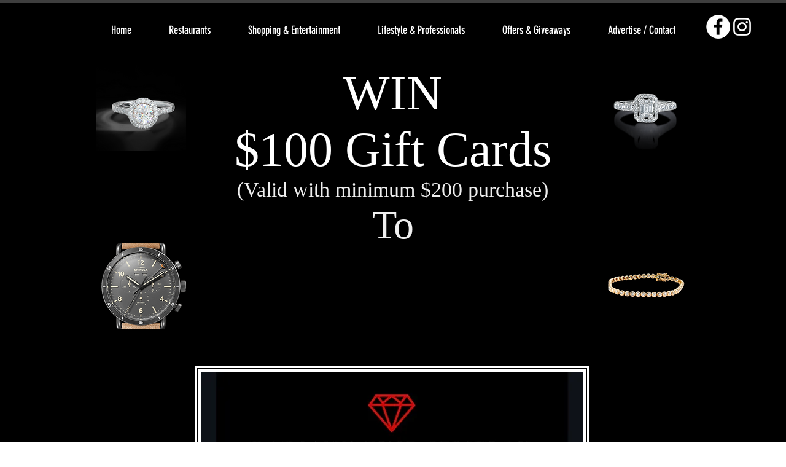

--- FILE ---
content_type: text/html; charset=UTF-8
request_url: https://www.bestofdetroitnow.com/radianfinjewelrygiftcards
body_size: 184800
content:
<!DOCTYPE html>
<html lang="en">
<head>
  
  <!-- SEO Tags -->
  <title>Radiant Fine Jewelry | Detroit's Best Jewelers | Gifts Best of Detroit</title>
  <meta name="description" content="Win gift cards to Radiant Fine Jewelry in Plymouth Michigan.  Sponsored by Best of Detroit and Detroit Fine Dining.  Detroit's top online shopping, jewelry guide and daily email. Featuring Detroit and Plymouth Michigan's best local businesses, jewelers and jewelry stores.
"/>
  <link rel="canonical" href="https://www.bestofdetroitnow.com/radianfinjewelrygiftcards"/>
  <meta property="og:title" content="Radiant Fine Jewelry | Detroit's Best Jewelers | Gifts Best of Detroit"/>
  <meta property="og:description" content="Win gift cards to Radiant Fine Jewelry in Plymouth Michigan.  Sponsored by Best of Detroit and Detroit Fine Dining.  Detroit's top online shopping, jewelry guide and daily email. Featuring Detroit and Plymouth Michigan's best local businesses, jewelers and jewelry stores.
"/>
  <meta property="og:image" content="https://static.wixstatic.com/media/131960_7d58864ac0a84443a3f86ebb7a1f63cb%7Emv2.png/v1/fit/w_2500,h_1330,al_c/131960_7d58864ac0a84443a3f86ebb7a1f63cb%7Emv2.png"/>
  <meta property="og:image:width" content="2500"/>
  <meta property="og:image:height" content="1330"/>
  <meta property="og:url" content="https://www.bestofdetroitnow.com/radianfinjewelrygiftcards"/>
  <meta property="og:site_name" content="best-of-detroit"/>
  <meta property="og:type" content="website"/>
  <meta name="fb_admins_meta_tag" content="merrek.sakwa"/>
  <meta property="fb:admins" content="merrek.sakwa"/>
  <meta name="twitter:card" content="summary_large_image"/>
  <meta name="twitter:title" content="Radiant Fine Jewelry | Detroit's Best Jewelers | Gifts Best of Detroit"/>
  <meta name="twitter:description" content="Win gift cards to Radiant Fine Jewelry in Plymouth Michigan.  Sponsored by Best of Detroit and Detroit Fine Dining.  Detroit's top online shopping, jewelry guide and daily email. Featuring Detroit and Plymouth Michigan's best local businesses, jewelers and jewelry stores.
"/>
  <meta name="twitter:image" content="https://static.wixstatic.com/media/131960_7d58864ac0a84443a3f86ebb7a1f63cb%7Emv2.png/v1/fit/w_2500,h_1330,al_c/131960_7d58864ac0a84443a3f86ebb7a1f63cb%7Emv2.png"/>

  
  <meta charset='utf-8'>
  <meta name="viewport" content="width=device-width, initial-scale=1" id="wixDesktopViewport" />
  <meta http-equiv="X-UA-Compatible" content="IE=edge">
  <meta name="generator" content="Wix.com Website Builder"/>

  <link rel="icon" sizes="192x192" href="https://static.wixstatic.com/media/131960_7d58864ac0a84443a3f86ebb7a1f63cb%7Emv2.png/v1/fill/w_192%2Ch_192%2Clg_1%2Cusm_0.66_1.00_0.01/131960_7d58864ac0a84443a3f86ebb7a1f63cb%7Emv2.png" type="image/png"/>
  <link rel="shortcut icon" href="https://static.wixstatic.com/media/131960_7d58864ac0a84443a3f86ebb7a1f63cb%7Emv2.png/v1/fill/w_192%2Ch_192%2Clg_1%2Cusm_0.66_1.00_0.01/131960_7d58864ac0a84443a3f86ebb7a1f63cb%7Emv2.png" type="image/png"/>
  <link rel="apple-touch-icon" href="https://static.wixstatic.com/media/131960_7d58864ac0a84443a3f86ebb7a1f63cb%7Emv2.png/v1/fill/w_180%2Ch_180%2Clg_1%2Cusm_0.66_1.00_0.01/131960_7d58864ac0a84443a3f86ebb7a1f63cb%7Emv2.png" type="image/png"/>

  <!-- Safari Pinned Tab Icon -->
  <!-- <link rel="mask-icon" href="https://static.wixstatic.com/media/131960_7d58864ac0a84443a3f86ebb7a1f63cb%7Emv2.png/v1/fill/w_192%2Ch_192%2Clg_1%2Cusm_0.66_1.00_0.01/131960_7d58864ac0a84443a3f86ebb7a1f63cb%7Emv2.png"> -->

  <!-- Original trials -->
  


  <!-- Segmenter Polyfill -->
  <script>
    if (!window.Intl || !window.Intl.Segmenter) {
      (function() {
        var script = document.createElement('script');
        script.src = 'https://static.parastorage.com/unpkg/@formatjs/intl-segmenter@11.7.10/polyfill.iife.js';
        document.head.appendChild(script);
      })();
    }
  </script>

  <!-- Legacy Polyfills -->
  <script nomodule="" src="https://static.parastorage.com/unpkg/core-js-bundle@3.2.1/minified.js"></script>
  <script nomodule="" src="https://static.parastorage.com/unpkg/focus-within-polyfill@5.0.9/dist/focus-within-polyfill.js"></script>

  <!-- Performance API Polyfills -->
  <script>
  (function () {
    var noop = function noop() {};
    if ("performance" in window === false) {
      window.performance = {};
    }
    window.performance.mark = performance.mark || noop;
    window.performance.measure = performance.measure || noop;
    if ("now" in window.performance === false) {
      var nowOffset = Date.now();
      if (performance.timing && performance.timing.navigationStart) {
        nowOffset = performance.timing.navigationStart;
      }
      window.performance.now = function now() {
        return Date.now() - nowOffset;
      };
    }
  })();
  </script>

  <!-- Globals Definitions -->
  <script>
    (function () {
      var now = Date.now()
      window.initialTimestamps = {
        initialTimestamp: now,
        initialRequestTimestamp: Math.round(performance.timeOrigin ? performance.timeOrigin : now - performance.now())
      }

      window.thunderboltTag = "libs-releases-GA-local"
      window.thunderboltVersion = "1.16780.0"
    })();
  </script>

  <!-- Essential Viewer Model -->
  <script type="application/json" id="wix-essential-viewer-model">{"fleetConfig":{"fleetName":"thunderbolt-seo-renderer","type":"GA","code":0},"mode":{"qa":false,"enableTestApi":false,"debug":false,"ssrIndicator":false,"ssrOnly":false,"siteAssetsFallback":"enable","versionIndicator":false},"componentsLibrariesTopology":[{"artifactId":"editor-elements","namespace":"wixui","url":"https:\/\/static.parastorage.com\/services\/editor-elements\/1.14853.0"},{"artifactId":"editor-elements","namespace":"dsgnsys","url":"https:\/\/static.parastorage.com\/services\/editor-elements\/1.14853.0"}],"siteFeaturesConfigs":{"sessionManager":{"isRunningInDifferentSiteContext":false}},"language":{"userLanguage":"en"},"siteAssets":{"clientTopology":{"mediaRootUrl":"https:\/\/static.wixstatic.com","staticMediaUrl":"https:\/\/static.wixstatic.com\/media","moduleRepoUrl":"https:\/\/static.parastorage.com\/unpkg","fileRepoUrl":"https:\/\/static.parastorage.com\/services","viewerAppsUrl":"https:\/\/viewer-apps.parastorage.com","viewerAssetsUrl":"https:\/\/viewer-assets.parastorage.com","siteAssetsUrl":"https:\/\/siteassets.parastorage.com","pageJsonServerUrls":["https:\/\/pages.parastorage.com","https:\/\/staticorigin.wixstatic.com","https:\/\/www.bestofdetroitnow.com","https:\/\/fallback.wix.com\/wix-html-editor-pages-webapp\/page"],"pathOfTBModulesInFileRepoForFallback":"wix-thunderbolt\/dist\/"}},"siteFeatures":["accessibility","appMonitoring","assetsLoader","businessLogger","captcha","clickHandlerRegistrar","codeEmbed","commonConfig","componentsLoader","componentsRegistry","consentPolicy","cyclicTabbing","domSelectors","dynamicPages","environmentWixCodeSdk","environment","locationWixCodeSdk","mpaNavigation","navigationManager","navigationPhases","ooi","pages","panorama","passwordProtectedPage","protectedPages","renderer","reporter","routerFetch","router","scrollRestoration","seoWixCodeSdk","seo","sessionManager","siteMembersWixCodeSdk","siteMembers","siteScrollBlocker","siteWixCodeSdk","speculationRules","ssrCache","stores","structureApi","thunderboltInitializer","tpaCommons","translations","usedPlatformApis","warmupData","windowMessageRegistrar","windowWixCodeSdk","wixCustomElementComponent","wixEmbedsApi","componentsReact","platform"],"site":{"externalBaseUrl":"https:\/\/www.bestofdetroitnow.com","isSEO":true},"media":{"staticMediaUrl":"https:\/\/static.wixstatic.com\/media","mediaRootUrl":"https:\/\/static.wixstatic.com\/","staticVideoUrl":"https:\/\/video.wixstatic.com\/"},"requestUrl":"https:\/\/www.bestofdetroitnow.com\/radianfinjewelrygiftcards","rollout":{"siteAssetsVersionsRollout":false,"isDACRollout":0,"isTBRollout":false},"commonConfig":{"brand":"wix","host":"VIEWER","bsi":"","consentPolicy":{},"consentPolicyHeader":{},"siteRevision":"77109","renderingFlow":"NONE","language":"en","locale":"en-us"},"interactionSampleRatio":0.01,"dynamicModelUrl":"https:\/\/www.bestofdetroitnow.com\/_api\/v2\/dynamicmodel","accessTokensUrl":"https:\/\/www.bestofdetroitnow.com\/_api\/v1\/access-tokens","isExcludedFromSecurityExperiments":false,"experiments":{"specs.thunderbolt.hardenFetchAndXHR":true,"specs.thunderbolt.securityExperiments":true}}</script>
  <script>window.viewerModel = JSON.parse(document.getElementById('wix-essential-viewer-model').textContent)</script>

  <script>
    window.commonConfig = viewerModel.commonConfig
  </script>

  
  <!-- BEGIN handleAccessTokens bundle -->

  <script data-url="https://static.parastorage.com/services/wix-thunderbolt/dist/handleAccessTokens.inline.4f2f9a53.bundle.min.js">(()=>{"use strict";function e(e){let{context:o,property:r,value:n,enumerable:i=!0}=e,c=e.get,l=e.set;if(!r||void 0===n&&!c&&!l)return new Error("property and value are required");let a=o||globalThis,s=a?.[r],u={};if(void 0!==n)u.value=n;else{if(c){let e=t(c);e&&(u.get=e)}if(l){let e=t(l);e&&(u.set=e)}}let p={...u,enumerable:i||!1,configurable:!1};void 0!==n&&(p.writable=!1);try{Object.defineProperty(a,r,p)}catch(e){return e instanceof TypeError?s:e}return s}function t(e,t){return"function"==typeof e?e:!0===e?.async&&"function"==typeof e.func?t?async function(t){return e.func(t)}:async function(){return e.func()}:"function"==typeof e?.func?e.func:void 0}try{e({property:"strictDefine",value:e})}catch{}try{e({property:"defineStrictObject",value:r})}catch{}try{e({property:"defineStrictMethod",value:n})}catch{}var o=["toString","toLocaleString","valueOf","constructor","prototype"];function r(t){let{context:n,property:c,propertiesToExclude:l=[],skipPrototype:a=!1,hardenPrototypePropertiesToExclude:s=[]}=t;if(!c)return new Error("property is required");let u=(n||globalThis)[c],p={},f=i(n,c);u&&("object"==typeof u||"function"==typeof u)&&Reflect.ownKeys(u).forEach(t=>{if(!l.includes(t)&&!o.includes(t)){let o=i(u,t);if(o&&(o.writable||o.configurable)){let{value:r,get:n,set:i,enumerable:c=!1}=o,l={};void 0!==r?l.value=r:n?l.get=n:i&&(l.set=i);try{let o=e({context:u,property:t,...l,enumerable:c});p[t]=o}catch(e){if(!(e instanceof TypeError))throw e;try{p[t]=o.value||o.get||o.set}catch{}}}}});let d={originalObject:u,originalProperties:p};if(!a&&void 0!==u?.prototype){let e=r({context:u,property:"prototype",propertiesToExclude:s,skipPrototype:!0});e instanceof Error||(d.originalPrototype=e?.originalObject,d.originalPrototypeProperties=e?.originalProperties)}return e({context:n,property:c,value:u,enumerable:f?.enumerable}),d}function n(t,o){let r=(o||globalThis)[t],n=i(o||globalThis,t);return r&&n&&(n.writable||n.configurable)?(Object.freeze(r),e({context:globalThis,property:t,value:r})):r}function i(e,t){if(e&&t)try{return Reflect.getOwnPropertyDescriptor(e,t)}catch{return}}function c(e){if("string"!=typeof e)return e;try{return decodeURIComponent(e).toLowerCase().trim()}catch{return e.toLowerCase().trim()}}function l(e,t){let o="";if("string"==typeof e)o=e.split("=")[0]?.trim()||"";else{if(!e||"string"!=typeof e.name)return!1;o=e.name}return t.has(c(o)||"")}function a(e,t){let o;return o="string"==typeof e?e.split(";").map(e=>e.trim()).filter(e=>e.length>0):e||[],o.filter(e=>!l(e,t))}var s=null;function u(){return null===s&&(s=typeof Document>"u"?void 0:Object.getOwnPropertyDescriptor(Document.prototype,"cookie")),s}function p(t,o){if(!globalThis?.cookieStore)return;let r=globalThis.cookieStore.get.bind(globalThis.cookieStore),n=globalThis.cookieStore.getAll.bind(globalThis.cookieStore),i=globalThis.cookieStore.set.bind(globalThis.cookieStore),c=globalThis.cookieStore.delete.bind(globalThis.cookieStore);return e({context:globalThis.CookieStore.prototype,property:"get",value:async function(e){return l(("string"==typeof e?e:e.name)||"",t)?null:r.call(this,e)},enumerable:!0}),e({context:globalThis.CookieStore.prototype,property:"getAll",value:async function(){return a(await n.apply(this,Array.from(arguments)),t)},enumerable:!0}),e({context:globalThis.CookieStore.prototype,property:"set",value:async function(){let e=Array.from(arguments);if(!l(1===e.length?e[0].name:e[0],t))return i.apply(this,e);o&&console.warn(o)},enumerable:!0}),e({context:globalThis.CookieStore.prototype,property:"delete",value:async function(){let e=Array.from(arguments);if(!l(1===e.length?e[0].name:e[0],t))return c.apply(this,e)},enumerable:!0}),e({context:globalThis.cookieStore,property:"prototype",value:globalThis.CookieStore.prototype,enumerable:!1}),e({context:globalThis,property:"cookieStore",value:globalThis.cookieStore,enumerable:!0}),{get:r,getAll:n,set:i,delete:c}}var f=["TextEncoder","TextDecoder","XMLHttpRequestEventTarget","EventTarget","URL","JSON","Reflect","Object","Array","Map","Set","WeakMap","WeakSet","Promise","Symbol","Error"],d=["addEventListener","removeEventListener","dispatchEvent","encodeURI","encodeURIComponent","decodeURI","decodeURIComponent"];const y=(e,t)=>{try{const o=t?t.get.call(document):document.cookie;return o.split(";").map(e=>e.trim()).filter(t=>t?.startsWith(e))[0]?.split("=")[1]}catch(e){return""}},g=(e="",t="",o="/")=>`${e}=; ${t?`domain=${t};`:""} max-age=0; path=${o}; expires=Thu, 01 Jan 1970 00:00:01 GMT`;function m(){(function(){if("undefined"!=typeof window){const e=performance.getEntriesByType("navigation")[0];return"back_forward"===(e?.type||"")}return!1})()&&function(){const{counter:e}=function(){const e=b("getItem");if(e){const[t,o]=e.split("-"),r=o?parseInt(o,10):0;if(r>=3){const e=t?Number(t):0;if(Date.now()-e>6e4)return{counter:0}}return{counter:r}}return{counter:0}}();e<3?(!function(e=1){b("setItem",`${Date.now()}-${e}`)}(e+1),window.location.reload()):console.error("ATS: Max reload attempts reached")}()}function b(e,t){try{return sessionStorage[e]("reload",t||"")}catch(e){console.error("ATS: Error calling sessionStorage:",e)}}const h="client-session-bind",v="sec-fetch-unsupported",{experiments:w}=window.viewerModel,T=[h,"client-binding",v,"svSession","smSession","server-session-bind","wixSession2","wixSession3"].map(e=>e.toLowerCase()),{cookie:S}=function(t,o){let r=new Set(t);return e({context:document,property:"cookie",set:{func:e=>function(e,t,o,r){let n=u(),i=c(t.split(";")[0]||"")||"";[...o].every(e=>!i.startsWith(e.toLowerCase()))&&n?.set?n.set.call(e,t):r&&console.warn(r)}(document,e,r,o)},get:{func:()=>function(e,t){let o=u();if(!o?.get)throw new Error("Cookie descriptor or getter not available");return a(o.get.call(e),t).join("; ")}(document,r)},enumerable:!0}),{cookieStore:p(r,o),cookie:u()}}(T),k="tbReady",x="security_overrideGlobals",{experiments:E,siteFeaturesConfigs:C,accessTokensUrl:P}=window.viewerModel,R=P,M={},O=(()=>{const e=y(h,S);if(w["specs.thunderbolt.browserCacheReload"]){y(v,S)||e?b("removeItem"):m()}return(()=>{const e=g(h),t=g(h,location.hostname);S.set.call(document,e),S.set.call(document,t)})(),e})();O&&(M["client-binding"]=O);const D=fetch;addEventListener(k,function e(t){const{logger:o}=t.detail;try{window.tb.init({fetch:D,fetchHeaders:M})}catch(e){const t=new Error("TB003");o.meter(`${x}_${t.message}`,{paramsOverrides:{errorType:x,eventString:t.message}}),window?.viewerModel?.mode.debug&&console.error(e)}finally{removeEventListener(k,e)}}),E["specs.thunderbolt.hardenFetchAndXHR"]||(window.fetchDynamicModel=()=>C.sessionManager.isRunningInDifferentSiteContext?Promise.resolve({}):fetch(R,{credentials:"same-origin",headers:M}).then(function(e){if(!e.ok)throw new Error(`[${e.status}]${e.statusText}`);return e.json()}),window.dynamicModelPromise=window.fetchDynamicModel())})();
//# sourceMappingURL=https://static.parastorage.com/services/wix-thunderbolt/dist/handleAccessTokens.inline.4f2f9a53.bundle.min.js.map</script>

<!-- END handleAccessTokens bundle -->

<!-- BEGIN overrideGlobals bundle -->

<script data-url="https://static.parastorage.com/services/wix-thunderbolt/dist/overrideGlobals.inline.ec13bfcf.bundle.min.js">(()=>{"use strict";function e(e){let{context:r,property:o,value:n,enumerable:i=!0}=e,c=e.get,a=e.set;if(!o||void 0===n&&!c&&!a)return new Error("property and value are required");let l=r||globalThis,u=l?.[o],s={};if(void 0!==n)s.value=n;else{if(c){let e=t(c);e&&(s.get=e)}if(a){let e=t(a);e&&(s.set=e)}}let p={...s,enumerable:i||!1,configurable:!1};void 0!==n&&(p.writable=!1);try{Object.defineProperty(l,o,p)}catch(e){return e instanceof TypeError?u:e}return u}function t(e,t){return"function"==typeof e?e:!0===e?.async&&"function"==typeof e.func?t?async function(t){return e.func(t)}:async function(){return e.func()}:"function"==typeof e?.func?e.func:void 0}try{e({property:"strictDefine",value:e})}catch{}try{e({property:"defineStrictObject",value:o})}catch{}try{e({property:"defineStrictMethod",value:n})}catch{}var r=["toString","toLocaleString","valueOf","constructor","prototype"];function o(t){let{context:n,property:c,propertiesToExclude:a=[],skipPrototype:l=!1,hardenPrototypePropertiesToExclude:u=[]}=t;if(!c)return new Error("property is required");let s=(n||globalThis)[c],p={},f=i(n,c);s&&("object"==typeof s||"function"==typeof s)&&Reflect.ownKeys(s).forEach(t=>{if(!a.includes(t)&&!r.includes(t)){let r=i(s,t);if(r&&(r.writable||r.configurable)){let{value:o,get:n,set:i,enumerable:c=!1}=r,a={};void 0!==o?a.value=o:n?a.get=n:i&&(a.set=i);try{let r=e({context:s,property:t,...a,enumerable:c});p[t]=r}catch(e){if(!(e instanceof TypeError))throw e;try{p[t]=r.value||r.get||r.set}catch{}}}}});let d={originalObject:s,originalProperties:p};if(!l&&void 0!==s?.prototype){let e=o({context:s,property:"prototype",propertiesToExclude:u,skipPrototype:!0});e instanceof Error||(d.originalPrototype=e?.originalObject,d.originalPrototypeProperties=e?.originalProperties)}return e({context:n,property:c,value:s,enumerable:f?.enumerable}),d}function n(t,r){let o=(r||globalThis)[t],n=i(r||globalThis,t);return o&&n&&(n.writable||n.configurable)?(Object.freeze(o),e({context:globalThis,property:t,value:o})):o}function i(e,t){if(e&&t)try{return Reflect.getOwnPropertyDescriptor(e,t)}catch{return}}function c(e){if("string"!=typeof e)return e;try{return decodeURIComponent(e).toLowerCase().trim()}catch{return e.toLowerCase().trim()}}function a(e,t){return e instanceof Headers?e.forEach((r,o)=>{l(o,t)||e.delete(o)}):Object.keys(e).forEach(r=>{l(r,t)||delete e[r]}),e}function l(e,t){return!t.has(c(e)||"")}function u(e,t){let r=!0,o=function(e){let t,r;if(globalThis.Request&&e instanceof Request)t=e.url;else{if("function"!=typeof e?.toString)throw new Error("Unsupported type for url");t=e.toString()}try{return new URL(t).pathname}catch{return r=t.replace(/#.+/gi,"").split("?").shift(),r.startsWith("/")?r:`/${r}`}}(e),n=c(o);return n&&t.some(e=>n.includes(e))&&(r=!1),r}function s(t,r,o){let n=fetch,i=XMLHttpRequest,c=new Set(r);function s(){let e=new i,r=e.open,n=e.setRequestHeader;return e.open=function(){let n=Array.from(arguments),i=n[1];if(n.length<2||u(i,t))return r.apply(e,n);throw new Error(o||`Request not allowed for path ${i}`)},e.setRequestHeader=function(t,r){l(decodeURIComponent(t),c)&&n.call(e,t,r)},e}return e({property:"fetch",value:function(){let e=function(e,t){return globalThis.Request&&e[0]instanceof Request&&e[0]?.headers?a(e[0].headers,t):e[1]?.headers&&a(e[1].headers,t),e}(arguments,c);return u(arguments[0],t)?n.apply(globalThis,Array.from(e)):new Promise((e,t)=>{t(new Error(o||`Request not allowed for path ${arguments[0]}`))})},enumerable:!0}),e({property:"XMLHttpRequest",value:s,enumerable:!0}),Object.keys(i).forEach(e=>{s[e]=i[e]}),{fetch:n,XMLHttpRequest:i}}var p=["TextEncoder","TextDecoder","XMLHttpRequestEventTarget","EventTarget","URL","JSON","Reflect","Object","Array","Map","Set","WeakMap","WeakSet","Promise","Symbol","Error"],f=["addEventListener","removeEventListener","dispatchEvent","encodeURI","encodeURIComponent","decodeURI","decodeURIComponent"];const d=function(){let t=globalThis.open,r=document.open;function o(e,r,o){let n="string"!=typeof e,i=t.call(window,e,r,o);return n||e&&function(e){return e.startsWith("//")&&/(?:[a-z0-9](?:[a-z0-9-]{0,61}[a-z0-9])?\.)+[a-z0-9][a-z0-9-]{0,61}[a-z0-9]/g.test(`${location.protocol}:${e}`)&&(e=`${location.protocol}${e}`),!e.startsWith("http")||new URL(e).hostname===location.hostname}(e)?{}:i}return e({property:"open",value:o,context:globalThis,enumerable:!0}),e({property:"open",value:function(e,t,n){return e?o(e,t,n):r.call(document,e||"",t||"",n||"")},context:document,enumerable:!0}),{open:t,documentOpen:r}},y=function(){let t=document.createElement,r=Element.prototype.setAttribute,o=Element.prototype.setAttributeNS;return e({property:"createElement",context:document,value:function(n,i){let a=t.call(document,n,i);if("iframe"===c(n)){e({property:"srcdoc",context:a,get:()=>"",set:()=>{console.warn("`srcdoc` is not allowed in iframe elements.")}});let t=function(e,t){"srcdoc"!==e.toLowerCase()?r.call(a,e,t):console.warn("`srcdoc` attribute is not allowed to be set.")},n=function(e,t,r){"srcdoc"!==t.toLowerCase()?o.call(a,e,t,r):console.warn("`srcdoc` attribute is not allowed to be set.")};a.setAttribute=t,a.setAttributeNS=n}return a},enumerable:!0}),{createElement:t,setAttribute:r,setAttributeNS:o}},m=["client-binding"],b=["/_api/v1/access-tokens","/_api/v2/dynamicmodel","/_api/one-app-session-web/v3/businesses"],h=function(){let t=setTimeout,r=setInterval;return o("setTimeout",0,globalThis),o("setInterval",0,globalThis),{setTimeout:t,setInterval:r};function o(t,r,o){let n=o||globalThis,i=n[t];if(!i||"function"!=typeof i)throw new Error(`Function ${t} not found or is not a function`);e({property:t,value:function(){let e=Array.from(arguments);if("string"!=typeof e[r])return i.apply(n,e);console.warn(`Calling ${t} with a String Argument at index ${r} is not allowed`)},context:o,enumerable:!0})}},v=function(){if(navigator&&"serviceWorker"in navigator){let t=navigator.serviceWorker.register;return e({context:navigator.serviceWorker,property:"register",value:function(){console.log("Service worker registration is not allowed")},enumerable:!0}),{register:t}}return{}};performance.mark("overrideGlobals started");const{isExcludedFromSecurityExperiments:g,experiments:w}=window.viewerModel,E=!g&&w["specs.thunderbolt.securityExperiments"];try{d(),E&&y(),w["specs.thunderbolt.hardenFetchAndXHR"]&&E&&s(b,m),v(),(e=>{let t=[],r=[];r=r.concat(["TextEncoder","TextDecoder"]),e&&(r=r.concat(["XMLHttpRequestEventTarget","EventTarget"])),r=r.concat(["URL","JSON"]),e&&(t=t.concat(["addEventListener","removeEventListener"])),t=t.concat(["encodeURI","encodeURIComponent","decodeURI","decodeURIComponent"]),r=r.concat(["String","Number"]),e&&r.push("Object"),r=r.concat(["Reflect"]),t.forEach(e=>{n(e),["addEventListener","removeEventListener"].includes(e)&&n(e,document)}),r.forEach(e=>{o({property:e})})})(E),E&&h()}catch(e){window?.viewerModel?.mode.debug&&console.error(e);const t=new Error("TB006");window.fedops?.reportError(t,"security_overrideGlobals"),window.Sentry?window.Sentry.captureException(t):globalThis.defineStrictProperty("sentryBuffer",[t],window,!1)}performance.mark("overrideGlobals ended")})();
//# sourceMappingURL=https://static.parastorage.com/services/wix-thunderbolt/dist/overrideGlobals.inline.ec13bfcf.bundle.min.js.map</script>

<!-- END overrideGlobals bundle -->


  
  <script>
    window.commonConfig = viewerModel.commonConfig

	
  </script>

  <!-- Initial CSS -->
  <style data-url="https://static.parastorage.com/services/wix-thunderbolt/dist/main.347af09f.min.css">@keyframes slide-horizontal-new{0%{transform:translateX(100%)}}@keyframes slide-horizontal-old{80%{opacity:1}to{opacity:0;transform:translateX(-100%)}}@keyframes slide-vertical-new{0%{transform:translateY(-100%)}}@keyframes slide-vertical-old{80%{opacity:1}to{opacity:0;transform:translateY(100%)}}@keyframes out-in-new{0%{opacity:0}}@keyframes out-in-old{to{opacity:0}}:root:active-view-transition{view-transition-name:none}::view-transition{pointer-events:none}:root:active-view-transition::view-transition-new(page-group),:root:active-view-transition::view-transition-old(page-group){animation-duration:.6s;cursor:wait;pointer-events:all}:root:active-view-transition-type(SlideHorizontal)::view-transition-old(page-group){animation:slide-horizontal-old .6s cubic-bezier(.83,0,.17,1) forwards;mix-blend-mode:normal}:root:active-view-transition-type(SlideHorizontal)::view-transition-new(page-group){animation:slide-horizontal-new .6s cubic-bezier(.83,0,.17,1) backwards;mix-blend-mode:normal}:root:active-view-transition-type(SlideVertical)::view-transition-old(page-group){animation:slide-vertical-old .6s cubic-bezier(.83,0,.17,1) forwards;mix-blend-mode:normal}:root:active-view-transition-type(SlideVertical)::view-transition-new(page-group){animation:slide-vertical-new .6s cubic-bezier(.83,0,.17,1) backwards;mix-blend-mode:normal}:root:active-view-transition-type(OutIn)::view-transition-old(page-group){animation:out-in-old .35s cubic-bezier(.22,1,.36,1) forwards}:root:active-view-transition-type(OutIn)::view-transition-new(page-group){animation:out-in-new .35s cubic-bezier(.64,0,.78,0) .35s backwards}@media(prefers-reduced-motion:reduce){::view-transition-group(*),::view-transition-new(*),::view-transition-old(*){animation:none!important}}body,html{background:transparent;border:0;margin:0;outline:0;padding:0;vertical-align:baseline}body{--scrollbar-width:0px;font-family:Arial,Helvetica,sans-serif;font-size:10px}body,html{height:100%}body{overflow-x:auto;overflow-y:scroll}body:not(.responsive) #site-root{min-width:var(--site-width);width:100%}body:not([data-js-loaded]) [data-hide-prejs]{visibility:hidden}interact-element{display:contents}#SITE_CONTAINER{position:relative}:root{--one-unit:1vw;--section-max-width:9999px;--spx-stopper-max:9999px;--spx-stopper-min:0px;--browser-zoom:1}@supports(-webkit-appearance:none) and (stroke-color:transparent){:root{--safari-sticky-fix:opacity;--experimental-safari-sticky-fix:translateZ(0)}}@supports(container-type:inline-size){:root{--one-unit:1cqw}}[id^=oldHoverBox-]{mix-blend-mode:plus-lighter;transition:opacity .5s ease,visibility .5s ease}[data-mesh-id$=inlineContent-gridContainer]:has(>[id^=oldHoverBox-]){isolation:isolate}</style>
<style data-url="https://static.parastorage.com/services/wix-thunderbolt/dist/main.renderer.9cb0985f.min.css">a,abbr,acronym,address,applet,b,big,blockquote,button,caption,center,cite,code,dd,del,dfn,div,dl,dt,em,fieldset,font,footer,form,h1,h2,h3,h4,h5,h6,header,i,iframe,img,ins,kbd,label,legend,li,nav,object,ol,p,pre,q,s,samp,section,small,span,strike,strong,sub,sup,table,tbody,td,tfoot,th,thead,title,tr,tt,u,ul,var{background:transparent;border:0;margin:0;outline:0;padding:0;vertical-align:baseline}input,select,textarea{box-sizing:border-box;font-family:Helvetica,Arial,sans-serif}ol,ul{list-style:none}blockquote,q{quotes:none}ins{text-decoration:none}del{text-decoration:line-through}table{border-collapse:collapse;border-spacing:0}a{cursor:pointer;text-decoration:none}.testStyles{overflow-y:hidden}.reset-button{-webkit-appearance:none;background:none;border:0;color:inherit;font:inherit;line-height:normal;outline:0;overflow:visible;padding:0;-webkit-user-select:none;-moz-user-select:none;-ms-user-select:none}:focus{outline:none}body.device-mobile-optimized:not(.disable-site-overflow){overflow-x:hidden;overflow-y:scroll}body.device-mobile-optimized:not(.responsive) #SITE_CONTAINER{margin-left:auto;margin-right:auto;overflow-x:visible;position:relative;width:320px}body.device-mobile-optimized:not(.responsive):not(.blockSiteScrolling) #SITE_CONTAINER{margin-top:0}body.device-mobile-optimized>*{max-width:100%!important}body.device-mobile-optimized #site-root{overflow-x:hidden;overflow-y:hidden}@supports(overflow:clip){body.device-mobile-optimized #site-root{overflow-x:clip;overflow-y:clip}}body.device-mobile-non-optimized #SITE_CONTAINER #site-root{overflow-x:clip;overflow-y:clip}body.device-mobile-non-optimized.fullScreenMode{background-color:#5f6360}body.device-mobile-non-optimized.fullScreenMode #MOBILE_ACTIONS_MENU,body.device-mobile-non-optimized.fullScreenMode #SITE_BACKGROUND,body.device-mobile-non-optimized.fullScreenMode #site-root,body.fullScreenMode #WIX_ADS{visibility:hidden}body.fullScreenMode{overflow-x:hidden!important;overflow-y:hidden!important}body.fullScreenMode.device-mobile-optimized #TINY_MENU{opacity:0;pointer-events:none}body.fullScreenMode-scrollable.device-mobile-optimized{overflow-x:hidden!important;overflow-y:auto!important}body.fullScreenMode-scrollable.device-mobile-optimized #masterPage,body.fullScreenMode-scrollable.device-mobile-optimized #site-root{overflow-x:hidden!important;overflow-y:hidden!important}body.fullScreenMode-scrollable.device-mobile-optimized #SITE_BACKGROUND,body.fullScreenMode-scrollable.device-mobile-optimized #masterPage{height:auto!important}body.fullScreenMode-scrollable.device-mobile-optimized #masterPage.mesh-layout{height:0!important}body.blockSiteScrolling,body.siteScrollingBlocked{position:fixed;width:100%}body.blockSiteScrolling #SITE_CONTAINER{margin-top:calc(var(--blocked-site-scroll-margin-top)*-1)}#site-root{margin:0 auto;min-height:100%;position:relative;top:var(--wix-ads-height)}#site-root img:not([src]){visibility:hidden}#site-root svg img:not([src]){visibility:visible}.auto-generated-link{color:inherit}#SCROLL_TO_BOTTOM,#SCROLL_TO_TOP{height:0}.has-click-trigger{cursor:pointer}.fullScreenOverlay{bottom:0;display:flex;justify-content:center;left:0;overflow-y:hidden;position:fixed;right:0;top:-60px;z-index:1005}.fullScreenOverlay>.fullScreenOverlayContent{bottom:0;left:0;margin:0 auto;overflow:hidden;position:absolute;right:0;top:60px;transform:translateZ(0)}[data-mesh-id$=centeredContent],[data-mesh-id$=form],[data-mesh-id$=inlineContent]{pointer-events:none;position:relative}[data-mesh-id$=-gridWrapper],[data-mesh-id$=-rotated-wrapper]{pointer-events:none}[data-mesh-id$=-gridContainer]>*,[data-mesh-id$=-rotated-wrapper]>*,[data-mesh-id$=inlineContent]>:not([data-mesh-id$=-gridContainer]){pointer-events:auto}.device-mobile-optimized #masterPage.mesh-layout #SOSP_CONTAINER_CUSTOM_ID{grid-area:2/1/3/2;-ms-grid-row:2;position:relative}#masterPage.mesh-layout{-ms-grid-rows:max-content max-content min-content max-content;-ms-grid-columns:100%;align-items:start;display:-ms-grid;display:grid;grid-template-columns:100%;grid-template-rows:max-content max-content min-content max-content;justify-content:stretch}#masterPage.mesh-layout #PAGES_CONTAINER,#masterPage.mesh-layout #SITE_FOOTER-placeholder,#masterPage.mesh-layout #SITE_FOOTER_WRAPPER,#masterPage.mesh-layout #SITE_HEADER-placeholder,#masterPage.mesh-layout #SITE_HEADER_WRAPPER,#masterPage.mesh-layout #SOSP_CONTAINER_CUSTOM_ID[data-state~=mobileView],#masterPage.mesh-layout #soapAfterPagesContainer,#masterPage.mesh-layout #soapBeforePagesContainer{-ms-grid-row-align:start;-ms-grid-column-align:start;-ms-grid-column:1}#masterPage.mesh-layout #SITE_HEADER-placeholder,#masterPage.mesh-layout #SITE_HEADER_WRAPPER{grid-area:1/1/2/2;-ms-grid-row:1}#masterPage.mesh-layout #PAGES_CONTAINER,#masterPage.mesh-layout #soapAfterPagesContainer,#masterPage.mesh-layout #soapBeforePagesContainer{grid-area:3/1/4/2;-ms-grid-row:3}#masterPage.mesh-layout #soapAfterPagesContainer,#masterPage.mesh-layout #soapBeforePagesContainer{width:100%}#masterPage.mesh-layout #PAGES_CONTAINER{align-self:stretch}#masterPage.mesh-layout main#PAGES_CONTAINER{display:block}#masterPage.mesh-layout #SITE_FOOTER-placeholder,#masterPage.mesh-layout #SITE_FOOTER_WRAPPER{grid-area:4/1/5/2;-ms-grid-row:4}#masterPage.mesh-layout #SITE_PAGES,#masterPage.mesh-layout [data-mesh-id=PAGES_CONTAINERcenteredContent],#masterPage.mesh-layout [data-mesh-id=PAGES_CONTAINERinlineContent]{height:100%}#masterPage.mesh-layout.desktop>*{width:100%}#masterPage.mesh-layout #PAGES_CONTAINER,#masterPage.mesh-layout #SITE_FOOTER,#masterPage.mesh-layout #SITE_FOOTER_WRAPPER,#masterPage.mesh-layout #SITE_HEADER,#masterPage.mesh-layout #SITE_HEADER_WRAPPER,#masterPage.mesh-layout #SITE_PAGES,#masterPage.mesh-layout #masterPageinlineContent{position:relative}#masterPage.mesh-layout #SITE_HEADER{grid-area:1/1/2/2}#masterPage.mesh-layout #SITE_FOOTER{grid-area:4/1/5/2}#masterPage.mesh-layout.overflow-x-clip #SITE_FOOTER,#masterPage.mesh-layout.overflow-x-clip #SITE_HEADER{overflow-x:clip}[data-z-counter]{z-index:0}[data-z-counter="0"]{z-index:auto}.wixSiteProperties{-webkit-font-smoothing:antialiased;-moz-osx-font-smoothing:grayscale}:root{--wst-button-color-fill-primary:rgb(var(--color_48));--wst-button-color-border-primary:rgb(var(--color_49));--wst-button-color-text-primary:rgb(var(--color_50));--wst-button-color-fill-primary-hover:rgb(var(--color_51));--wst-button-color-border-primary-hover:rgb(var(--color_52));--wst-button-color-text-primary-hover:rgb(var(--color_53));--wst-button-color-fill-primary-disabled:rgb(var(--color_54));--wst-button-color-border-primary-disabled:rgb(var(--color_55));--wst-button-color-text-primary-disabled:rgb(var(--color_56));--wst-button-color-fill-secondary:rgb(var(--color_57));--wst-button-color-border-secondary:rgb(var(--color_58));--wst-button-color-text-secondary:rgb(var(--color_59));--wst-button-color-fill-secondary-hover:rgb(var(--color_60));--wst-button-color-border-secondary-hover:rgb(var(--color_61));--wst-button-color-text-secondary-hover:rgb(var(--color_62));--wst-button-color-fill-secondary-disabled:rgb(var(--color_63));--wst-button-color-border-secondary-disabled:rgb(var(--color_64));--wst-button-color-text-secondary-disabled:rgb(var(--color_65));--wst-color-fill-base-1:rgb(var(--color_36));--wst-color-fill-base-2:rgb(var(--color_37));--wst-color-fill-base-shade-1:rgb(var(--color_38));--wst-color-fill-base-shade-2:rgb(var(--color_39));--wst-color-fill-base-shade-3:rgb(var(--color_40));--wst-color-fill-accent-1:rgb(var(--color_41));--wst-color-fill-accent-2:rgb(var(--color_42));--wst-color-fill-accent-3:rgb(var(--color_43));--wst-color-fill-accent-4:rgb(var(--color_44));--wst-color-fill-background-primary:rgb(var(--color_11));--wst-color-fill-background-secondary:rgb(var(--color_12));--wst-color-text-primary:rgb(var(--color_15));--wst-color-text-secondary:rgb(var(--color_14));--wst-color-action:rgb(var(--color_18));--wst-color-disabled:rgb(var(--color_39));--wst-color-title:rgb(var(--color_45));--wst-color-subtitle:rgb(var(--color_46));--wst-color-line:rgb(var(--color_47));--wst-font-style-h2:var(--font_2);--wst-font-style-h3:var(--font_3);--wst-font-style-h4:var(--font_4);--wst-font-style-h5:var(--font_5);--wst-font-style-h6:var(--font_6);--wst-font-style-body-large:var(--font_7);--wst-font-style-body-medium:var(--font_8);--wst-font-style-body-small:var(--font_9);--wst-font-style-body-x-small:var(--font_10);--wst-color-custom-1:rgb(var(--color_13));--wst-color-custom-2:rgb(var(--color_16));--wst-color-custom-3:rgb(var(--color_17));--wst-color-custom-4:rgb(var(--color_19));--wst-color-custom-5:rgb(var(--color_20));--wst-color-custom-6:rgb(var(--color_21));--wst-color-custom-7:rgb(var(--color_22));--wst-color-custom-8:rgb(var(--color_23));--wst-color-custom-9:rgb(var(--color_24));--wst-color-custom-10:rgb(var(--color_25));--wst-color-custom-11:rgb(var(--color_26));--wst-color-custom-12:rgb(var(--color_27));--wst-color-custom-13:rgb(var(--color_28));--wst-color-custom-14:rgb(var(--color_29));--wst-color-custom-15:rgb(var(--color_30));--wst-color-custom-16:rgb(var(--color_31));--wst-color-custom-17:rgb(var(--color_32));--wst-color-custom-18:rgb(var(--color_33));--wst-color-custom-19:rgb(var(--color_34));--wst-color-custom-20:rgb(var(--color_35))}.wix-presets-wrapper{display:contents}</style>

  <meta name="format-detection" content="telephone=no">
  <meta name="skype_toolbar" content="skype_toolbar_parser_compatible">
  
  

  

  

  <!-- head performance data start -->
  
  <!-- head performance data end -->
  

    


    
<style data-href="https://static.parastorage.com/services/editor-elements-library/dist/thunderbolt/rb_wixui.thunderbolt_bootstrap-responsive.5018a9e9.min.css">._pfxlW{clip-path:inset(50%);height:24px;position:absolute;width:24px}._pfxlW:active,._pfxlW:focus{clip-path:unset;right:0;top:50%;transform:translateY(-50%)}._pfxlW.RG3k61{transform:translateY(-50%) rotate(180deg)}.r4OX7l,.xTjc1A{box-sizing:border-box;height:100%;overflow:visible;position:relative;width:auto}.r4OX7l[data-state~=header] a,.r4OX7l[data-state~=header] div,[data-state~=header].xTjc1A a,[data-state~=header].xTjc1A div{cursor:default!important}.r4OX7l .UiHgGh,.xTjc1A .UiHgGh{display:inline-block;height:100%;width:100%}.xTjc1A{--display:inline-block;cursor:pointer;display:var(--display);font:var(--fnt,var(--font_1))}.xTjc1A .yRj2ms{padding:0 var(--pad,5px)}.xTjc1A .JS76Uv{color:rgb(var(--txt,var(--color_15,color_15)));display:inline-block;padding:0 10px;transition:var(--trans,color .4s ease 0s)}.xTjc1A[data-state~=drop]{display:block;width:100%}.xTjc1A[data-state~=drop] .JS76Uv{padding:0 .5em}.xTjc1A[data-state~=link]:hover .JS76Uv,.xTjc1A[data-state~=over] .JS76Uv{color:rgb(var(--txth,var(--color_14,color_14)));transition:var(--trans,color .4s ease 0s)}.xTjc1A[data-state~=selected] .JS76Uv{color:rgb(var(--txts,var(--color_14,color_14)));transition:var(--trans,color .4s ease 0s)}.NHM1d1{overflow-x:hidden}.NHM1d1 .R_TAzU{display:flex;flex-direction:column;height:100%;width:100%}.NHM1d1 .R_TAzU .aOF1ks{flex:1}.NHM1d1 .R_TAzU .y7qwii{height:calc(100% - (var(--menuTotalBordersY, 0px)));overflow:visible;white-space:nowrap;width:calc(100% - (var(--menuTotalBordersX, 0px)))}.NHM1d1 .R_TAzU .y7qwii .Tg1gOB,.NHM1d1 .R_TAzU .y7qwii .p90CkU{direction:var(--menu-direction);display:inline-block;text-align:var(--menu-align,var(--align))}.NHM1d1 .R_TAzU .y7qwii .mvZ3NH{display:block;width:100%}.NHM1d1 .h3jCPd{direction:var(--submenus-direction);display:block;opacity:1;text-align:var(--submenus-align,var(--align));z-index:99999}.NHM1d1 .h3jCPd .wkJ2fp{display:inherit;overflow:visible;visibility:inherit;white-space:nowrap;width:auto}.NHM1d1 .h3jCPd.DlGBN0{transition:visibility;transition-delay:.2s;visibility:visible}.NHM1d1 .h3jCPd .p90CkU{display:inline-block}.NHM1d1 .vh74Xw{display:none}.XwCBRN>nav{bottom:0;left:0;right:0;top:0}.XwCBRN .h3jCPd,.XwCBRN .y7qwii,.XwCBRN>nav{position:absolute}.XwCBRN .h3jCPd{margin-top:7px;visibility:hidden}.XwCBRN .h3jCPd[data-dropMode=dropUp]{margin-bottom:7px;margin-top:0}.XwCBRN .wkJ2fp{background-color:rgba(var(--bgDrop,var(--color_11,color_11)),var(--alpha-bgDrop,1));border-radius:var(--rd,0);box-shadow:var(--shd,0 1px 4px rgba(0,0,0,.6))}.P0dCOY .PJ4KCX{background-color:rgba(var(--bg,var(--color_11,color_11)),var(--alpha-bg,1));bottom:0;left:0;overflow:hidden;position:absolute;right:0;top:0}.xpmKd_{border-radius:var(--overflow-wrapper-border-radius)}</style>
<style data-href="https://static.parastorage.com/services/editor-elements-library/dist/thunderbolt/rb_wixui.thunderbolt_bootstrap.a1b00b19.min.css">.cwL6XW{cursor:pointer}.sNF2R0{opacity:0}.hLoBV3{transition:opacity var(--transition-duration) cubic-bezier(.37,0,.63,1)}.Rdf41z,.hLoBV3{opacity:1}.ftlZWo{transition:opacity var(--transition-duration) cubic-bezier(.37,0,.63,1)}.ATGlOr,.ftlZWo{opacity:0}.KQSXD0{transition:opacity var(--transition-duration) cubic-bezier(.64,0,.78,0)}.KQSXD0,.pagQKE{opacity:1}._6zG5H{opacity:0;transition:opacity var(--transition-duration) cubic-bezier(.22,1,.36,1)}.BB49uC{transform:translateX(100%)}.j9xE1V{transition:transform var(--transition-duration) cubic-bezier(.87,0,.13,1)}.ICs7Rs,.j9xE1V{transform:translateX(0)}.DxijZJ{transition:transform var(--transition-duration) cubic-bezier(.87,0,.13,1)}.B5kjYq,.DxijZJ{transform:translateX(-100%)}.cJijIV{transition:transform var(--transition-duration) cubic-bezier(.87,0,.13,1)}.cJijIV,.hOxaWM{transform:translateX(0)}.T9p3fN{transform:translateX(100%);transition:transform var(--transition-duration) cubic-bezier(.87,0,.13,1)}.qDxYJm{transform:translateY(100%)}.aA9V0P{transition:transform var(--transition-duration) cubic-bezier(.87,0,.13,1)}.YPXPAS,.aA9V0P{transform:translateY(0)}.Xf2zsA{transition:transform var(--transition-duration) cubic-bezier(.87,0,.13,1)}.Xf2zsA,.y7Kt7s{transform:translateY(-100%)}.EeUgMu{transition:transform var(--transition-duration) cubic-bezier(.87,0,.13,1)}.EeUgMu,.fdHrtm{transform:translateY(0)}.WIFaG4{transform:translateY(100%);transition:transform var(--transition-duration) cubic-bezier(.87,0,.13,1)}body:not(.responsive) .JsJXaX{overflow-x:clip}:root:active-view-transition .JsJXaX{view-transition-name:page-group}.AnQkDU{display:grid;grid-template-columns:1fr;grid-template-rows:1fr;height:100%}.AnQkDU>div{align-self:stretch!important;grid-area:1/1/2/2;justify-self:stretch!important}.StylableButton2545352419__root{-archetype:box;border:none;box-sizing:border-box;cursor:pointer;display:block;height:100%;min-height:10px;min-width:10px;padding:0;touch-action:manipulation;width:100%}.StylableButton2545352419__root[disabled]{pointer-events:none}.StylableButton2545352419__root:not(:hover):not([disabled]).StylableButton2545352419--hasBackgroundColor{background-color:var(--corvid-background-color)!important}.StylableButton2545352419__root:hover:not([disabled]).StylableButton2545352419--hasHoverBackgroundColor{background-color:var(--corvid-hover-background-color)!important}.StylableButton2545352419__root:not(:hover)[disabled].StylableButton2545352419--hasDisabledBackgroundColor{background-color:var(--corvid-disabled-background-color)!important}.StylableButton2545352419__root:not(:hover):not([disabled]).StylableButton2545352419--hasBorderColor{border-color:var(--corvid-border-color)!important}.StylableButton2545352419__root:hover:not([disabled]).StylableButton2545352419--hasHoverBorderColor{border-color:var(--corvid-hover-border-color)!important}.StylableButton2545352419__root:not(:hover)[disabled].StylableButton2545352419--hasDisabledBorderColor{border-color:var(--corvid-disabled-border-color)!important}.StylableButton2545352419__root.StylableButton2545352419--hasBorderRadius{border-radius:var(--corvid-border-radius)!important}.StylableButton2545352419__root.StylableButton2545352419--hasBorderWidth{border-width:var(--corvid-border-width)!important}.StylableButton2545352419__root:not(:hover):not([disabled]).StylableButton2545352419--hasColor,.StylableButton2545352419__root:not(:hover):not([disabled]).StylableButton2545352419--hasColor .StylableButton2545352419__label{color:var(--corvid-color)!important}.StylableButton2545352419__root:hover:not([disabled]).StylableButton2545352419--hasHoverColor,.StylableButton2545352419__root:hover:not([disabled]).StylableButton2545352419--hasHoverColor .StylableButton2545352419__label{color:var(--corvid-hover-color)!important}.StylableButton2545352419__root:not(:hover)[disabled].StylableButton2545352419--hasDisabledColor,.StylableButton2545352419__root:not(:hover)[disabled].StylableButton2545352419--hasDisabledColor .StylableButton2545352419__label{color:var(--corvid-disabled-color)!important}.StylableButton2545352419__link{-archetype:box;box-sizing:border-box;color:#000;text-decoration:none}.StylableButton2545352419__container{align-items:center;display:flex;flex-basis:auto;flex-direction:row;flex-grow:1;height:100%;justify-content:center;overflow:hidden;transition:all .2s ease,visibility 0s;width:100%}.StylableButton2545352419__label{-archetype:text;-controller-part-type:LayoutChildDisplayDropdown,LayoutFlexChildSpacing(first);max-width:100%;min-width:1.8em;overflow:hidden;text-align:center;text-overflow:ellipsis;transition:inherit;white-space:nowrap}.StylableButton2545352419__root.StylableButton2545352419--isMaxContent .StylableButton2545352419__label{text-overflow:unset}.StylableButton2545352419__root.StylableButton2545352419--isWrapText .StylableButton2545352419__label{min-width:10px;overflow-wrap:break-word;white-space:break-spaces;word-break:break-word}.StylableButton2545352419__icon{-archetype:icon;-controller-part-type:LayoutChildDisplayDropdown,LayoutFlexChildSpacing(last);flex-shrink:0;height:50px;min-width:1px;transition:inherit}.StylableButton2545352419__icon.StylableButton2545352419--override{display:block!important}.StylableButton2545352419__icon svg,.StylableButton2545352419__icon>span{display:flex;height:inherit;width:inherit}.StylableButton2545352419__root:not(:hover):not([disalbed]).StylableButton2545352419--hasIconColor .StylableButton2545352419__icon svg{fill:var(--corvid-icon-color)!important;stroke:var(--corvid-icon-color)!important}.StylableButton2545352419__root:hover:not([disabled]).StylableButton2545352419--hasHoverIconColor .StylableButton2545352419__icon svg{fill:var(--corvid-hover-icon-color)!important;stroke:var(--corvid-hover-icon-color)!important}.StylableButton2545352419__root:not(:hover)[disabled].StylableButton2545352419--hasDisabledIconColor .StylableButton2545352419__icon svg{fill:var(--corvid-disabled-icon-color)!important;stroke:var(--corvid-disabled-icon-color)!important}.aeyn4z{bottom:0;left:0;position:absolute;right:0;top:0}.qQrFOK{cursor:pointer}.VDJedC{-webkit-tap-highlight-color:rgba(0,0,0,0);fill:var(--corvid-fill-color,var(--fill));fill-opacity:var(--fill-opacity);stroke:var(--corvid-stroke-color,var(--stroke));stroke-opacity:var(--stroke-opacity);stroke-width:var(--stroke-width);filter:var(--drop-shadow,none);opacity:var(--opacity);transform:var(--flip)}.VDJedC,.VDJedC svg{bottom:0;left:0;position:absolute;right:0;top:0}.VDJedC svg{height:var(--svg-calculated-height,100%);margin:auto;padding:var(--svg-calculated-padding,0);width:var(--svg-calculated-width,100%)}.VDJedC svg:not([data-type=ugc]){overflow:visible}.l4CAhn *{vector-effect:non-scaling-stroke}.Z_l5lU{-webkit-text-size-adjust:100%;-moz-text-size-adjust:100%;text-size-adjust:100%}ol.font_100,ul.font_100{color:#080808;font-family:"Arial, Helvetica, sans-serif",serif;font-size:10px;font-style:normal;font-variant:normal;font-weight:400;letter-spacing:normal;line-height:normal;margin:0;text-decoration:none}ol.font_100 li,ul.font_100 li{margin-bottom:12px}ol.wix-list-text-align,ul.wix-list-text-align{list-style-position:inside}ol.wix-list-text-align h1,ol.wix-list-text-align h2,ol.wix-list-text-align h3,ol.wix-list-text-align h4,ol.wix-list-text-align h5,ol.wix-list-text-align h6,ol.wix-list-text-align p,ul.wix-list-text-align h1,ul.wix-list-text-align h2,ul.wix-list-text-align h3,ul.wix-list-text-align h4,ul.wix-list-text-align h5,ul.wix-list-text-align h6,ul.wix-list-text-align p{display:inline}.HQSswv{cursor:pointer}.yi6otz{clip:rect(0 0 0 0);border:0;height:1px;margin:-1px;overflow:hidden;padding:0;position:absolute;width:1px}.zQ9jDz [data-attr-richtext-marker=true]{display:block}.zQ9jDz [data-attr-richtext-marker=true] table{border-collapse:collapse;margin:15px 0;width:100%}.zQ9jDz [data-attr-richtext-marker=true] table td{padding:12px;position:relative}.zQ9jDz [data-attr-richtext-marker=true] table td:after{border-bottom:1px solid currentColor;border-left:1px solid currentColor;bottom:0;content:"";left:0;opacity:.2;position:absolute;right:0;top:0}.zQ9jDz [data-attr-richtext-marker=true] table tr td:last-child:after{border-right:1px solid currentColor}.zQ9jDz [data-attr-richtext-marker=true] table tr:first-child td:after{border-top:1px solid currentColor}@supports(-webkit-appearance:none) and (stroke-color:transparent){.qvSjx3>*>:first-child{vertical-align:top}}@supports(-webkit-touch-callout:none){.qvSjx3>*>:first-child{vertical-align:top}}.LkZBpT :is(p,h1,h2,h3,h4,h5,h6,ul,ol,span[data-attr-richtext-marker],blockquote,div) [class$=rich-text__text],.LkZBpT :is(p,h1,h2,h3,h4,h5,h6,ul,ol,span[data-attr-richtext-marker],blockquote,div)[class$=rich-text__text]{color:var(--corvid-color,currentColor)}.LkZBpT :is(p,h1,h2,h3,h4,h5,h6,ul,ol,span[data-attr-richtext-marker],blockquote,div) span[style*=color]{color:var(--corvid-color,currentColor)!important}.Kbom4H{direction:var(--text-direction);min-height:var(--min-height);min-width:var(--min-width)}.Kbom4H .upNqi2{word-wrap:break-word;height:100%;overflow-wrap:break-word;position:relative;width:100%}.Kbom4H .upNqi2 ul{list-style:disc inside}.Kbom4H .upNqi2 li{margin-bottom:12px}.MMl86N blockquote,.MMl86N div,.MMl86N h1,.MMl86N h2,.MMl86N h3,.MMl86N h4,.MMl86N h5,.MMl86N h6,.MMl86N p{letter-spacing:normal;line-height:normal}.gYHZuN{min-height:var(--min-height);min-width:var(--min-width)}.gYHZuN .upNqi2{word-wrap:break-word;height:100%;overflow-wrap:break-word;position:relative;width:100%}.gYHZuN .upNqi2 ol,.gYHZuN .upNqi2 ul{letter-spacing:normal;line-height:normal;margin-inline-start:.5em;padding-inline-start:1.3em}.gYHZuN .upNqi2 ul{list-style-type:disc}.gYHZuN .upNqi2 ol{list-style-type:decimal}.gYHZuN .upNqi2 ol ul,.gYHZuN .upNqi2 ul ul{line-height:normal;list-style-type:circle}.gYHZuN .upNqi2 ol ol ul,.gYHZuN .upNqi2 ol ul ul,.gYHZuN .upNqi2 ul ol ul,.gYHZuN .upNqi2 ul ul ul{line-height:normal;list-style-type:square}.gYHZuN .upNqi2 li{font-style:inherit;font-weight:inherit;letter-spacing:normal;line-height:inherit}.gYHZuN .upNqi2 h1,.gYHZuN .upNqi2 h2,.gYHZuN .upNqi2 h3,.gYHZuN .upNqi2 h4,.gYHZuN .upNqi2 h5,.gYHZuN .upNqi2 h6,.gYHZuN .upNqi2 p{letter-spacing:normal;line-height:normal;margin-block:0;margin:0}.gYHZuN .upNqi2 a{color:inherit}.MMl86N,.ku3DBC{word-wrap:break-word;direction:var(--text-direction);min-height:var(--min-height);min-width:var(--min-width);mix-blend-mode:var(--blendMode,normal);overflow-wrap:break-word;pointer-events:none;text-align:start;text-shadow:var(--textOutline,0 0 transparent),var(--textShadow,0 0 transparent);text-transform:var(--textTransform,"none")}.MMl86N>*,.ku3DBC>*{pointer-events:auto}.MMl86N li,.ku3DBC li{font-style:inherit;font-weight:inherit;letter-spacing:normal;line-height:inherit}.MMl86N ol,.MMl86N ul,.ku3DBC ol,.ku3DBC ul{letter-spacing:normal;line-height:normal;margin-inline-end:0;margin-inline-start:.5em}.MMl86N:not(.Vq6kJx) ol,.MMl86N:not(.Vq6kJx) ul,.ku3DBC:not(.Vq6kJx) ol,.ku3DBC:not(.Vq6kJx) ul{padding-inline-end:0;padding-inline-start:1.3em}.MMl86N ul,.ku3DBC ul{list-style-type:disc}.MMl86N ol,.ku3DBC ol{list-style-type:decimal}.MMl86N ol ul,.MMl86N ul ul,.ku3DBC ol ul,.ku3DBC ul ul{list-style-type:circle}.MMl86N ol ol ul,.MMl86N ol ul ul,.MMl86N ul ol ul,.MMl86N ul ul ul,.ku3DBC ol ol ul,.ku3DBC ol ul ul,.ku3DBC ul ol ul,.ku3DBC ul ul ul{list-style-type:square}.MMl86N blockquote,.MMl86N div,.MMl86N h1,.MMl86N h2,.MMl86N h3,.MMl86N h4,.MMl86N h5,.MMl86N h6,.MMl86N p,.ku3DBC blockquote,.ku3DBC div,.ku3DBC h1,.ku3DBC h2,.ku3DBC h3,.ku3DBC h4,.ku3DBC h5,.ku3DBC h6,.ku3DBC p{margin-block:0;margin:0}.MMl86N a,.ku3DBC a{color:inherit}.Vq6kJx li{margin-inline-end:0;margin-inline-start:1.3em}.Vd6aQZ{overflow:hidden;padding:0;pointer-events:none;white-space:nowrap}.mHZSwn{display:none}.lvxhkV{bottom:0;left:0;position:absolute;right:0;top:0;width:100%}.QJjwEo{transform:translateY(-100%);transition:.2s ease-in}.kdBXfh{transition:.2s}.MP52zt{opacity:0;transition:.2s ease-in}.MP52zt.Bhu9m5{z-index:-1!important}.LVP8Wf{opacity:1;transition:.2s}.VrZrC0{height:auto}.VrZrC0,.cKxVkc{position:relative;width:100%}:host(:not(.device-mobile-optimized)) .vlM3HR,body:not(.device-mobile-optimized) .vlM3HR{margin-left:calc((100% - var(--site-width))/2);width:var(--site-width)}.AT7o0U[data-focuscycled=active]{outline:1px solid transparent}.AT7o0U[data-focuscycled=active]:not(:focus-within){outline:2px solid transparent;transition:outline .01s ease}.AT7o0U .vlM3HR{bottom:0;left:0;position:absolute;right:0;top:0}.Tj01hh,.jhxvbR{display:block;height:100%;width:100%}.jhxvbR img{max-width:var(--wix-img-max-width,100%)}.jhxvbR[data-animate-blur] img{filter:blur(9px);transition:filter .8s ease-in}.jhxvbR[data-animate-blur] img[data-load-done]{filter:none}.WzbAF8{direction:var(--direction)}.WzbAF8 .mpGTIt .O6KwRn{display:var(--item-display);height:var(--item-size);margin-block:var(--item-margin-block);margin-inline:var(--item-margin-inline);width:var(--item-size)}.WzbAF8 .mpGTIt .O6KwRn:last-child{margin-block:0;margin-inline:0}.WzbAF8 .mpGTIt .O6KwRn .oRtuWN{display:block}.WzbAF8 .mpGTIt .O6KwRn .oRtuWN .YaS0jR{height:var(--item-size);width:var(--item-size)}.WzbAF8 .mpGTIt{height:100%;position:absolute;white-space:nowrap;width:100%}:host(.device-mobile-optimized) .WzbAF8 .mpGTIt,body.device-mobile-optimized .WzbAF8 .mpGTIt{white-space:normal}.big2ZD{display:grid;grid-template-columns:1fr;grid-template-rows:1fr;height:calc(100% - var(--wix-ads-height));left:0;margin-top:var(--wix-ads-height);position:fixed;top:0;width:100%}.SHHiV9,.big2ZD{pointer-events:none;z-index:var(--pinned-layer-in-container,var(--above-all-in-container))}</style>
<style data-href="https://static.parastorage.com/services/editor-elements-library/dist/thunderbolt/rb_wixui.thunderbolt[HeaderContainer_DefaultWithFillLayers].56160e40.min.css">.TMFrcJ{bottom:0;left:0;position:absolute;right:0;top:0;width:100%}.dkyyRB{transform:translateY(-100%);transition:.2s ease-in}.L01Zxk{transition:.2s}.bFRsbd{opacity:0;transition:.2s ease-in}.bFRsbd.CwYhEy{z-index:-1!important}.u_eaP3{opacity:1;transition:.2s}.kn76TK{height:auto}.YTbrNX,.kn76TK{position:relative;width:100%}:host(:not(.device-mobile-optimized)) .EwS2PT,body:not(.device-mobile-optimized) .EwS2PT{margin-left:calc((100% - var(--site-width))/2);width:var(--site-width)}.x4zVYf[data-focuscycled=active]{outline:1px solid transparent}.x4zVYf[data-focuscycled=active]:not(:focus-within){outline:2px solid transparent;transition:outline .01s ease}.x4zVYf .TMFrcJ{background-color:transparent;border-bottom:var(--brwb,0) solid var(--screenwidth-corvid-border-color,rgba(var(--brd,var(--color_15,color_15)),var(--alpha-brd,1)));border-radius:var(--rd,0);border-top:var(--brwt,0) solid var(--screenwidth-corvid-border-color,rgba(var(--brd,var(--color_15,color_15)),var(--alpha-brd,1)));bottom:0;box-shadow:var(--shd,0 0 5px rgba(0,0,0,.5));left:0;overflow:hidden;position:absolute;right:0;top:0;transition:all .3s ease}.x4zVYf .zxR1mn.TMFrcJ{background-color:rgba(var(--bg-scrl,0,0,0),var(--alpha-bg-scrl,0));border-bottom:var(--brwb-scrl,var(--brwb,0)) solid var(--screenwidth-corvid-border-color,rgba(var(--brd-scrl,var(--brd,color_15)),var(--alpha-brd-scrl,1)));border-radius:var(--rd-scrl,var(--rd,0));border-top:var(--brwt-scrl,var(--brwt,0)) solid var(--screenwidth-corvid-border-color,rgba(var(--brd-scrl,var(--brd,color_15)),var(--alpha-brd-scrl,1)));box-shadow:var(--shd-scrl,var(--shd,0 0 5px rgba(0,0,0,.5)))}.x4zVYf .mTQGgy{box-sizing:border-box;height:100%;transition:all .3s ease}.x4zVYf .zxR1mn>.mTQGgy{opacity:var(--alpha-bg,1)}.x4zVYf .QijXjn{background-color:var(--screenwidth-corvid-background-color,transparent);height:100%;position:relative;transition:all .3s ease}.x4zVYf .zxR1mn>.QijXjn{opacity:var(--alpha-bg,1)}.Tj01hh,.jhxvbR{display:block;height:100%;width:100%}.jhxvbR img{max-width:var(--wix-img-max-width,100%)}.jhxvbR[data-animate-blur] img{filter:blur(9px);transition:filter .8s ease-in}.jhxvbR[data-animate-blur] img[data-load-done]{filter:none}.MW5IWV{height:100%;left:0;-webkit-mask-image:var(--mask-image,none);mask-image:var(--mask-image,none);-webkit-mask-position:var(--mask-position,0);mask-position:var(--mask-position,0);-webkit-mask-repeat:var(--mask-repeat,no-repeat);mask-repeat:var(--mask-repeat,no-repeat);-webkit-mask-size:var(--mask-size,100%);mask-size:var(--mask-size,100%);overflow:hidden;pointer-events:var(--fill-layer-background-media-pointer-events);position:absolute;top:0;width:100%}.MW5IWV.N3eg0s{clip:rect(0,auto,auto,0)}.MW5IWV .Kv1aVt{height:100%;position:absolute;top:0;width:100%}.MW5IWV .dLPlxY{height:var(--fill-layer-image-height,100%);opacity:var(--fill-layer-image-opacity)}.MW5IWV .dLPlxY img{height:100%;width:100%}@supports(-webkit-hyphens:none){.MW5IWV.N3eg0s{clip:auto;-webkit-clip-path:inset(0)}}.VgO9Yg{height:100%}.LWbAav{background-color:var(--bg-overlay-color);background-image:var(--bg-gradient);transition:var(--inherit-transition)}.K_YxMd,.yK6aSC{opacity:var(--fill-layer-video-opacity)}.NGjcJN{bottom:var(--media-padding-bottom);height:var(--media-padding-height);position:absolute;top:var(--media-padding-top);width:100%}.mNGsUM{transform:scale(var(--scale,1));transition:var(--transform-duration,transform 0s)}.K_YxMd{height:100%;position:relative;width:100%}wix-media-canvas{display:block;height:100%}.I8xA4L{opacity:var(--fill-layer-video-opacity,var(--fill-layer-image-opacity,1))}.I8xA4L .K_YxMd,.I8xA4L .dLPlxY,.I8xA4L .yK6aSC{opacity:1}.bX9O_S{clip-path:var(--fill-layer-clip)}.Z_wCwr,.bX9O_S{position:absolute;top:0}.Jxk_UL img,.Z_wCwr,.bX9O_S{height:100%;width:100%}.K8MSra{opacity:0}.K8MSra,.YTb3b4{position:absolute;top:0}.YTb3b4{height:0;left:0;overflow:hidden;width:0}.SUz0WK{left:0;pointer-events:var(--fill-layer-background-media-pointer-events);position:var(--fill-layer-background-media-position)}.FNxOn5,.SUz0WK,.m4khSP{height:100%;top:0;width:100%}.FNxOn5{position:absolute}.m4khSP{background-color:var(--fill-layer-background-overlay-color);opacity:var(--fill-layer-background-overlay-blend-opacity-fallback,1);position:var(--fill-layer-background-overlay-position);transform:var(--fill-layer-background-overlay-transform)}@supports(mix-blend-mode:overlay){.m4khSP{mix-blend-mode:var(--fill-layer-background-overlay-blend-mode);opacity:var(--fill-layer-background-overlay-blend-opacity,1)}}</style>
<style data-href="https://static.parastorage.com/services/editor-elements-library/dist/thunderbolt/rb_wixui.thunderbolt[FooterContainer_DefaultWithFillLayers].56160e40.min.css">.TMFrcJ{bottom:0;left:0;position:absolute;right:0;top:0;width:100%}.dkyyRB{transform:translateY(-100%);transition:.2s ease-in}.L01Zxk{transition:.2s}.bFRsbd{opacity:0;transition:.2s ease-in}.bFRsbd.CwYhEy{z-index:-1!important}.u_eaP3{opacity:1;transition:.2s}.kn76TK{height:auto}.YTbrNX,.kn76TK{position:relative;width:100%}:host(:not(.device-mobile-optimized)) .EwS2PT,body:not(.device-mobile-optimized) .EwS2PT{margin-left:calc((100% - var(--site-width))/2);width:var(--site-width)}.x4zVYf[data-focuscycled=active]{outline:1px solid transparent}.x4zVYf[data-focuscycled=active]:not(:focus-within){outline:2px solid transparent;transition:outline .01s ease}.x4zVYf .TMFrcJ{background-color:transparent;border-bottom:var(--brwb,0) solid var(--screenwidth-corvid-border-color,rgba(var(--brd,var(--color_15,color_15)),var(--alpha-brd,1)));border-radius:var(--rd,0);border-top:var(--brwt,0) solid var(--screenwidth-corvid-border-color,rgba(var(--brd,var(--color_15,color_15)),var(--alpha-brd,1)));bottom:0;box-shadow:var(--shd,0 0 5px rgba(0,0,0,.5));left:0;overflow:hidden;position:absolute;right:0;top:0;transition:all .3s ease}.x4zVYf .zxR1mn.TMFrcJ{background-color:rgba(var(--bg-scrl,0,0,0),var(--alpha-bg-scrl,0));border-bottom:var(--brwb-scrl,var(--brwb,0)) solid var(--screenwidth-corvid-border-color,rgba(var(--brd-scrl,var(--brd,color_15)),var(--alpha-brd-scrl,1)));border-radius:var(--rd-scrl,var(--rd,0));border-top:var(--brwt-scrl,var(--brwt,0)) solid var(--screenwidth-corvid-border-color,rgba(var(--brd-scrl,var(--brd,color_15)),var(--alpha-brd-scrl,1)));box-shadow:var(--shd-scrl,var(--shd,0 0 5px rgba(0,0,0,.5)))}.x4zVYf .mTQGgy{box-sizing:border-box;height:100%;transition:all .3s ease}.x4zVYf .zxR1mn>.mTQGgy{opacity:var(--alpha-bg,1)}.x4zVYf .QijXjn{background-color:var(--screenwidth-corvid-background-color,transparent);height:100%;position:relative;transition:all .3s ease}.x4zVYf .zxR1mn>.QijXjn{opacity:var(--alpha-bg,1)}.Tj01hh,.jhxvbR{display:block;height:100%;width:100%}.jhxvbR img{max-width:var(--wix-img-max-width,100%)}.jhxvbR[data-animate-blur] img{filter:blur(9px);transition:filter .8s ease-in}.jhxvbR[data-animate-blur] img[data-load-done]{filter:none}.MW5IWV{height:100%;left:0;-webkit-mask-image:var(--mask-image,none);mask-image:var(--mask-image,none);-webkit-mask-position:var(--mask-position,0);mask-position:var(--mask-position,0);-webkit-mask-repeat:var(--mask-repeat,no-repeat);mask-repeat:var(--mask-repeat,no-repeat);-webkit-mask-size:var(--mask-size,100%);mask-size:var(--mask-size,100%);overflow:hidden;pointer-events:var(--fill-layer-background-media-pointer-events);position:absolute;top:0;width:100%}.MW5IWV.N3eg0s{clip:rect(0,auto,auto,0)}.MW5IWV .Kv1aVt{height:100%;position:absolute;top:0;width:100%}.MW5IWV .dLPlxY{height:var(--fill-layer-image-height,100%);opacity:var(--fill-layer-image-opacity)}.MW5IWV .dLPlxY img{height:100%;width:100%}@supports(-webkit-hyphens:none){.MW5IWV.N3eg0s{clip:auto;-webkit-clip-path:inset(0)}}.VgO9Yg{height:100%}.LWbAav{background-color:var(--bg-overlay-color);background-image:var(--bg-gradient);transition:var(--inherit-transition)}.K_YxMd,.yK6aSC{opacity:var(--fill-layer-video-opacity)}.NGjcJN{bottom:var(--media-padding-bottom);height:var(--media-padding-height);position:absolute;top:var(--media-padding-top);width:100%}.mNGsUM{transform:scale(var(--scale,1));transition:var(--transform-duration,transform 0s)}.K_YxMd{height:100%;position:relative;width:100%}wix-media-canvas{display:block;height:100%}.I8xA4L{opacity:var(--fill-layer-video-opacity,var(--fill-layer-image-opacity,1))}.I8xA4L .K_YxMd,.I8xA4L .dLPlxY,.I8xA4L .yK6aSC{opacity:1}.bX9O_S{clip-path:var(--fill-layer-clip)}.Z_wCwr,.bX9O_S{position:absolute;top:0}.Jxk_UL img,.Z_wCwr,.bX9O_S{height:100%;width:100%}.K8MSra{opacity:0}.K8MSra,.YTb3b4{position:absolute;top:0}.YTb3b4{height:0;left:0;overflow:hidden;width:0}.SUz0WK{left:0;pointer-events:var(--fill-layer-background-media-pointer-events);position:var(--fill-layer-background-media-position)}.FNxOn5,.SUz0WK,.m4khSP{height:100%;top:0;width:100%}.FNxOn5{position:absolute}.m4khSP{background-color:var(--fill-layer-background-overlay-color);opacity:var(--fill-layer-background-overlay-blend-opacity-fallback,1);position:var(--fill-layer-background-overlay-position);transform:var(--fill-layer-background-overlay-transform)}@supports(mix-blend-mode:overlay){.m4khSP{mix-blend-mode:var(--fill-layer-background-overlay-blend-mode);opacity:var(--fill-layer-background-overlay-blend-opacity,1)}}</style>
<style data-href="https://static.parastorage.com/services/editor-elements-library/dist/thunderbolt/rb_wixui.thunderbolt[Container_DefaultAreaSkin].49a83073.min.css">.cwL6XW{cursor:pointer}.KaEeLN{--container-corvid-border-color:rgba(var(--brd,var(--color_15,color_15)),var(--alpha-brd,1));--container-corvid-border-size:var(--brw,1px);--container-corvid-background-color:rgba(var(--bg,var(--color_11,color_11)),var(--alpha-bg,1));--backdrop-filter:$backdrop-filter}.uYj0Sg{-webkit-backdrop-filter:var(--backdrop-filter,none);backdrop-filter:var(--backdrop-filter,none);background-color:var(--container-corvid-background-color,rgba(var(--bg,var(--color_11,color_11)),var(--alpha-bg,1)));background-image:var(--bg-gradient,none);border:var(--container-corvid-border-width,var(--brw,1px)) solid var(--container-corvid-border-color,rgba(var(--brd,var(--color_15,color_15)),var(--alpha-brd,1)));border-radius:var(--rd,5px);bottom:0;box-shadow:var(--shd,0 1px 4px rgba(0,0,0,.6));left:0;position:absolute;right:0;top:0}</style>
<style data-href="https://static.parastorage.com/services/editor-elements-library/dist/thunderbolt/rb_wixui.thunderbolt[SkipToContentButton].39deac6a.min.css">.LHrbPP{background:#fff;border-radius:24px;color:#116dff;cursor:pointer;font-family:Helvetica,Arial,メイリオ,meiryo,ヒラギノ角ゴ pro w3,hiragino kaku gothic pro,sans-serif;font-size:14px;height:0;left:50%;margin-left:-94px;opacity:0;padding:0 24px 0 24px;pointer-events:none;position:absolute;top:60px;width:0;z-index:9999}.LHrbPP:focus{border:2px solid;height:40px;opacity:1;pointer-events:auto;width:auto}</style>
<style data-href="https://static.parastorage.com/services/editor-elements-library/dist/thunderbolt/rb_wixui.thunderbolt[WPhoto_DoubleBorderPhoto].6bb194e0.min.css">.nTOEE9{height:100%;overflow:hidden;position:relative;width:100%}.nTOEE9.sqUyGm:hover{cursor:url([data-uri]),auto}.nTOEE9.C_JY0G:hover{cursor:url([data-uri]),auto}.RZQnmg{background-color:rgb(var(--color_11));border-radius:50%;bottom:12px;height:40px;opacity:0;pointer-events:none;position:absolute;right:12px;width:40px}.RZQnmg path{fill:rgb(var(--color_15))}.RZQnmg:focus{cursor:auto;opacity:1;pointer-events:auto}.Tj01hh,.jhxvbR{display:block;height:100%;width:100%}.jhxvbR img{max-width:var(--wix-img-max-width,100%)}.jhxvbR[data-animate-blur] img{filter:blur(9px);transition:filter .8s ease-in}.jhxvbR[data-animate-blur] img[data-load-done]{filter:none}.rYiAuL{cursor:pointer}.gSXewE{height:0;left:0;overflow:hidden;top:0;width:0}.OJQ_3L,.gSXewE{position:absolute}.OJQ_3L{background-color:rgb(var(--color_11));border-radius:300px;bottom:0;cursor:pointer;height:40px;margin:16px 16px;opacity:0;pointer-events:none;right:0;width:40px}.OJQ_3L path{fill:rgb(var(--color_12))}.OJQ_3L:focus{cursor:auto;opacity:1;pointer-events:auto}.bWtdXu{box-sizing:border-box;height:100%;width:100%}.xG6Gwj{min-height:var(--image-min-height);min-width:var(--image-min-width)}.xG6Gwj img,img.xG6Gwj{filter:var(--filter-effect-svg-url);-webkit-mask-image:var(--mask-image,none);mask-image:var(--mask-image,none);-webkit-mask-position:var(--mask-position,0);mask-position:var(--mask-position,0);-webkit-mask-repeat:var(--mask-repeat,no-repeat);mask-repeat:var(--mask-repeat,no-repeat);-webkit-mask-size:var(--mask-size,100% 100%);mask-size:var(--mask-size,100% 100%);-o-object-position:var(--object-position);object-position:var(--object-position)}.LE0APo{background-color:rgba(var(--bg,var(--color_11,color_11)),var(--alpha-bg,1));border-radius:var(--rd,0);box-shadow:var(--shd,0 1px 3px rgba(0,0,0,.5))}.LE0APo .bWtdXu,.LE0APo .xG6Gwj{height:calc(100% - 2*var(--mrg1, 7px));width:calc(100% - 2*var(--mrg1, 7px))}.LE0APo .xG6Gwj{border-radius:var(--rd,0);bottom:var(--mrg1,7px);box-sizing:border-box;display:block;left:var(--mrg1,7px);overflow:hidden;position:absolute;right:var(--mrg1,7px);top:var(--mrg1,7px)}.LE0APo:after,.LE0APo:before{border-radius:var(--rd,0);border-style:solid;bottom:0;content:"";left:0;pointer-events:none;position:absolute;right:0;top:0}.LE0APo:before{border-color:rgba(var(--brd1,var(--color_15,color_15)),var(--alpha-brd1,1));border-width:var(--sz1,3px)}.LE0APo:after{border-color:rgba(var(--brd2,var(--color_14,color_14)),var(--alpha-brd2,1));border-width:var(--sz2,1px);margin:var(--mrg2,5px)}</style>
<style data-href="https://static.parastorage.com/services/editor-elements-library/dist/thunderbolt/rb_wixui.thunderbolt_bootstrap-classic.72e6a2a3.min.css">.PlZyDq{touch-action:manipulation}.uDW_Qe{align-items:center;box-sizing:border-box;display:flex;justify-content:var(--label-align);min-width:100%;text-align:initial;width:-moz-max-content;width:max-content}.uDW_Qe:before{max-width:var(--margin-start,0)}.uDW_Qe:after,.uDW_Qe:before{align-self:stretch;content:"";flex-grow:1}.uDW_Qe:after{max-width:var(--margin-end,0)}.FubTgk{height:100%}.FubTgk .uDW_Qe{border-radius:var(--corvid-border-radius,var(--rd,0));bottom:0;box-shadow:var(--shd,0 1px 4px rgba(0,0,0,.6));left:0;position:absolute;right:0;top:0;transition:var(--trans1,border-color .4s ease 0s,background-color .4s ease 0s)}.FubTgk .uDW_Qe:link,.FubTgk .uDW_Qe:visited{border-color:transparent}.FubTgk .l7_2fn{color:var(--corvid-color,rgb(var(--txt,var(--color_15,color_15))));font:var(--fnt,var(--font_5));margin:0;position:relative;transition:var(--trans2,color .4s ease 0s);white-space:nowrap}.FubTgk[aria-disabled=false] .uDW_Qe{background-color:var(--corvid-background-color,rgba(var(--bg,var(--color_17,color_17)),var(--alpha-bg,1)));border:solid var(--corvid-border-color,rgba(var(--brd,var(--color_15,color_15)),var(--alpha-brd,1))) var(--corvid-border-width,var(--brw,0));cursor:pointer!important}:host(.device-mobile-optimized) .FubTgk[aria-disabled=false]:active .uDW_Qe,body.device-mobile-optimized .FubTgk[aria-disabled=false]:active .uDW_Qe{background-color:var(--corvid-hover-background-color,rgba(var(--bgh,var(--color_18,color_18)),var(--alpha-bgh,1)));border-color:var(--corvid-hover-border-color,rgba(var(--brdh,var(--color_15,color_15)),var(--alpha-brdh,1)))}:host(.device-mobile-optimized) .FubTgk[aria-disabled=false]:active .l7_2fn,body.device-mobile-optimized .FubTgk[aria-disabled=false]:active .l7_2fn{color:var(--corvid-hover-color,rgb(var(--txth,var(--color_15,color_15))))}:host(:not(.device-mobile-optimized)) .FubTgk[aria-disabled=false]:hover .uDW_Qe,body:not(.device-mobile-optimized) .FubTgk[aria-disabled=false]:hover .uDW_Qe{background-color:var(--corvid-hover-background-color,rgba(var(--bgh,var(--color_18,color_18)),var(--alpha-bgh,1)));border-color:var(--corvid-hover-border-color,rgba(var(--brdh,var(--color_15,color_15)),var(--alpha-brdh,1)))}:host(:not(.device-mobile-optimized)) .FubTgk[aria-disabled=false]:hover .l7_2fn,body:not(.device-mobile-optimized) .FubTgk[aria-disabled=false]:hover .l7_2fn{color:var(--corvid-hover-color,rgb(var(--txth,var(--color_15,color_15))))}.FubTgk[aria-disabled=true] .uDW_Qe{background-color:var(--corvid-disabled-background-color,rgba(var(--bgd,204,204,204),var(--alpha-bgd,1)));border-color:var(--corvid-disabled-border-color,rgba(var(--brdd,204,204,204),var(--alpha-brdd,1)));border-style:solid;border-width:var(--corvid-border-width,var(--brw,0))}.FubTgk[aria-disabled=true] .l7_2fn{color:var(--corvid-disabled-color,rgb(var(--txtd,255,255,255)))}.uUxqWY{align-items:center;box-sizing:border-box;display:flex;justify-content:var(--label-align);min-width:100%;text-align:initial;width:-moz-max-content;width:max-content}.uUxqWY:before{max-width:var(--margin-start,0)}.uUxqWY:after,.uUxqWY:before{align-self:stretch;content:"";flex-grow:1}.uUxqWY:after{max-width:var(--margin-end,0)}.Vq4wYb[aria-disabled=false] .uUxqWY{cursor:pointer}:host(.device-mobile-optimized) .Vq4wYb[aria-disabled=false]:active .wJVzSK,body.device-mobile-optimized .Vq4wYb[aria-disabled=false]:active .wJVzSK{color:var(--corvid-hover-color,rgb(var(--txth,var(--color_15,color_15))));transition:var(--trans,color .4s ease 0s)}:host(:not(.device-mobile-optimized)) .Vq4wYb[aria-disabled=false]:hover .wJVzSK,body:not(.device-mobile-optimized) .Vq4wYb[aria-disabled=false]:hover .wJVzSK{color:var(--corvid-hover-color,rgb(var(--txth,var(--color_15,color_15))));transition:var(--trans,color .4s ease 0s)}.Vq4wYb .uUxqWY{bottom:0;left:0;position:absolute;right:0;top:0}.Vq4wYb .wJVzSK{color:var(--corvid-color,rgb(var(--txt,var(--color_15,color_15))));font:var(--fnt,var(--font_5));transition:var(--trans,color .4s ease 0s);white-space:nowrap}.Vq4wYb[aria-disabled=true] .wJVzSK{color:var(--corvid-disabled-color,rgb(var(--txtd,255,255,255)))}:host(:not(.device-mobile-optimized)) .CohWsy,body:not(.device-mobile-optimized) .CohWsy{display:flex}:host(:not(.device-mobile-optimized)) .V5AUxf,body:not(.device-mobile-optimized) .V5AUxf{-moz-column-gap:var(--margin);column-gap:var(--margin);direction:var(--direction);display:flex;margin:0 auto;position:relative;width:calc(100% - var(--padding)*2)}:host(:not(.device-mobile-optimized)) .V5AUxf>*,body:not(.device-mobile-optimized) .V5AUxf>*{direction:ltr;flex:var(--column-flex) 1 0%;left:0;margin-bottom:var(--padding);margin-top:var(--padding);min-width:0;position:relative;top:0}:host(.device-mobile-optimized) .V5AUxf,body.device-mobile-optimized .V5AUxf{display:block;padding-bottom:var(--padding-y);padding-left:var(--padding-x,0);padding-right:var(--padding-x,0);padding-top:var(--padding-y);position:relative}:host(.device-mobile-optimized) .V5AUxf>*,body.device-mobile-optimized .V5AUxf>*{margin-bottom:var(--margin);position:relative}:host(.device-mobile-optimized) .V5AUxf>:first-child,body.device-mobile-optimized .V5AUxf>:first-child{margin-top:var(--firstChildMarginTop,0)}:host(.device-mobile-optimized) .V5AUxf>:last-child,body.device-mobile-optimized .V5AUxf>:last-child{margin-bottom:var(--lastChildMarginBottom)}.LIhNy3{backface-visibility:hidden}.jhxvbR,.mtrorN{display:block;height:100%;width:100%}.jhxvbR img{max-width:var(--wix-img-max-width,100%)}.jhxvbR[data-animate-blur] img{filter:blur(9px);transition:filter .8s ease-in}.jhxvbR[data-animate-blur] img[data-load-done]{filter:none}.if7Vw2{height:100%;left:0;-webkit-mask-image:var(--mask-image,none);mask-image:var(--mask-image,none);-webkit-mask-position:var(--mask-position,0);mask-position:var(--mask-position,0);-webkit-mask-repeat:var(--mask-repeat,no-repeat);mask-repeat:var(--mask-repeat,no-repeat);-webkit-mask-size:var(--mask-size,100%);mask-size:var(--mask-size,100%);overflow:hidden;pointer-events:var(--fill-layer-background-media-pointer-events);position:absolute;top:0;width:100%}.if7Vw2.f0uTJH{clip:rect(0,auto,auto,0)}.if7Vw2 .i1tH8h{height:100%;position:absolute;top:0;width:100%}.if7Vw2 .DXi4PB{height:var(--fill-layer-image-height,100%);opacity:var(--fill-layer-image-opacity)}.if7Vw2 .DXi4PB img{height:100%;width:100%}@supports(-webkit-hyphens:none){.if7Vw2.f0uTJH{clip:auto;-webkit-clip-path:inset(0)}}.wG8dni{height:100%}.tcElKx{background-color:var(--bg-overlay-color);background-image:var(--bg-gradient);transition:var(--inherit-transition)}.ImALHf,.Ybjs9b{opacity:var(--fill-layer-video-opacity)}.UWmm3w{bottom:var(--media-padding-bottom);height:var(--media-padding-height);position:absolute;top:var(--media-padding-top);width:100%}.Yjj1af{transform:scale(var(--scale,1));transition:var(--transform-duration,transform 0s)}.ImALHf{height:100%;position:relative;width:100%}.KCM6zk{opacity:var(--fill-layer-video-opacity,var(--fill-layer-image-opacity,1))}.KCM6zk .DXi4PB,.KCM6zk .ImALHf,.KCM6zk .Ybjs9b{opacity:1}._uqPqy{clip-path:var(--fill-layer-clip)}._uqPqy,.eKyYhK{position:absolute;top:0}._uqPqy,.eKyYhK,.x0mqQS img{height:100%;width:100%}.pnCr6P{opacity:0}.blf7sp,.pnCr6P{position:absolute;top:0}.blf7sp{height:0;left:0;overflow:hidden;width:0}.rWP3Gv{left:0;pointer-events:var(--fill-layer-background-media-pointer-events);position:var(--fill-layer-background-media-position)}.Tr4n3d,.rWP3Gv,.wRqk6s{height:100%;top:0;width:100%}.wRqk6s{position:absolute}.Tr4n3d{background-color:var(--fill-layer-background-overlay-color);opacity:var(--fill-layer-background-overlay-blend-opacity-fallback,1);position:var(--fill-layer-background-overlay-position);transform:var(--fill-layer-background-overlay-transform)}@supports(mix-blend-mode:overlay){.Tr4n3d{mix-blend-mode:var(--fill-layer-background-overlay-blend-mode);opacity:var(--fill-layer-background-overlay-blend-opacity,1)}}.VXAmO2{--divider-pin-height__:min(1,calc(var(--divider-layers-pin-factor__) + 1));--divider-pin-layer-height__:var( --divider-layers-pin-factor__ );--divider-pin-border__:min(1,calc(var(--divider-layers-pin-factor__) / -1 + 1));height:calc(var(--divider-height__) + var(--divider-pin-height__)*var(--divider-layers-size__)*var(--divider-layers-y__))}.VXAmO2,.VXAmO2 .dy3w_9{left:0;position:absolute;width:100%}.VXAmO2 .dy3w_9{--divider-layer-i__:var(--divider-layer-i,0);background-position:left calc(50% + var(--divider-offset-x__) + var(--divider-layers-x__)*var(--divider-layer-i__)) bottom;background-repeat:repeat-x;border-bottom-style:solid;border-bottom-width:calc(var(--divider-pin-border__)*var(--divider-layer-i__)*var(--divider-layers-y__));height:calc(var(--divider-height__) + var(--divider-pin-layer-height__)*var(--divider-layer-i__)*var(--divider-layers-y__));opacity:calc(1 - var(--divider-layer-i__)/(var(--divider-layer-i__) + 1))}.UORcXs{--divider-height__:var(--divider-top-height,auto);--divider-offset-x__:var(--divider-top-offset-x,0px);--divider-layers-size__:var(--divider-top-layers-size,0);--divider-layers-y__:var(--divider-top-layers-y,0px);--divider-layers-x__:var(--divider-top-layers-x,0px);--divider-layers-pin-factor__:var(--divider-top-layers-pin-factor,0);border-top:var(--divider-top-padding,0) solid var(--divider-top-color,currentColor);opacity:var(--divider-top-opacity,1);top:0;transform:var(--divider-top-flip,scaleY(-1))}.UORcXs .dy3w_9{background-image:var(--divider-top-image,none);background-size:var(--divider-top-size,contain);border-color:var(--divider-top-color,currentColor);bottom:0;filter:var(--divider-top-filter,none)}.UORcXs .dy3w_9[data-divider-layer="1"]{display:var(--divider-top-layer-1-display,block)}.UORcXs .dy3w_9[data-divider-layer="2"]{display:var(--divider-top-layer-2-display,block)}.UORcXs .dy3w_9[data-divider-layer="3"]{display:var(--divider-top-layer-3-display,block)}.Io4VUz{--divider-height__:var(--divider-bottom-height,auto);--divider-offset-x__:var(--divider-bottom-offset-x,0px);--divider-layers-size__:var(--divider-bottom-layers-size,0);--divider-layers-y__:var(--divider-bottom-layers-y,0px);--divider-layers-x__:var(--divider-bottom-layers-x,0px);--divider-layers-pin-factor__:var(--divider-bottom-layers-pin-factor,0);border-bottom:var(--divider-bottom-padding,0) solid var(--divider-bottom-color,currentColor);bottom:0;opacity:var(--divider-bottom-opacity,1);transform:var(--divider-bottom-flip,none)}.Io4VUz .dy3w_9{background-image:var(--divider-bottom-image,none);background-size:var(--divider-bottom-size,contain);border-color:var(--divider-bottom-color,currentColor);bottom:0;filter:var(--divider-bottom-filter,none)}.Io4VUz .dy3w_9[data-divider-layer="1"]{display:var(--divider-bottom-layer-1-display,block)}.Io4VUz .dy3w_9[data-divider-layer="2"]{display:var(--divider-bottom-layer-2-display,block)}.Io4VUz .dy3w_9[data-divider-layer="3"]{display:var(--divider-bottom-layer-3-display,block)}.YzqVVZ{overflow:visible;position:relative}.mwF7X1{backface-visibility:hidden}.YGilLk{cursor:pointer}.Tj01hh{display:block}.MW5IWV,.Tj01hh{height:100%;width:100%}.MW5IWV{left:0;-webkit-mask-image:var(--mask-image,none);mask-image:var(--mask-image,none);-webkit-mask-position:var(--mask-position,0);mask-position:var(--mask-position,0);-webkit-mask-repeat:var(--mask-repeat,no-repeat);mask-repeat:var(--mask-repeat,no-repeat);-webkit-mask-size:var(--mask-size,100%);mask-size:var(--mask-size,100%);overflow:hidden;pointer-events:var(--fill-layer-background-media-pointer-events);position:absolute;top:0}.MW5IWV.N3eg0s{clip:rect(0,auto,auto,0)}.MW5IWV .Kv1aVt{height:100%;position:absolute;top:0;width:100%}.MW5IWV .dLPlxY{height:var(--fill-layer-image-height,100%);opacity:var(--fill-layer-image-opacity)}.MW5IWV .dLPlxY img{height:100%;width:100%}@supports(-webkit-hyphens:none){.MW5IWV.N3eg0s{clip:auto;-webkit-clip-path:inset(0)}}.VgO9Yg{height:100%}.LWbAav{background-color:var(--bg-overlay-color);background-image:var(--bg-gradient);transition:var(--inherit-transition)}.K_YxMd,.yK6aSC{opacity:var(--fill-layer-video-opacity)}.NGjcJN{bottom:var(--media-padding-bottom);height:var(--media-padding-height);position:absolute;top:var(--media-padding-top);width:100%}.mNGsUM{transform:scale(var(--scale,1));transition:var(--transform-duration,transform 0s)}.K_YxMd{height:100%;position:relative;width:100%}wix-media-canvas{display:block;height:100%}.I8xA4L{opacity:var(--fill-layer-video-opacity,var(--fill-layer-image-opacity,1))}.I8xA4L .K_YxMd,.I8xA4L .dLPlxY,.I8xA4L .yK6aSC{opacity:1}.bX9O_S{clip-path:var(--fill-layer-clip)}.Z_wCwr,.bX9O_S{position:absolute;top:0}.Jxk_UL img,.Z_wCwr,.bX9O_S{height:100%;width:100%}.K8MSra{opacity:0}.K8MSra,.YTb3b4{position:absolute;top:0}.YTb3b4{height:0;left:0;overflow:hidden;width:0}.SUz0WK{left:0;pointer-events:var(--fill-layer-background-media-pointer-events);position:var(--fill-layer-background-media-position)}.FNxOn5,.SUz0WK,.m4khSP{height:100%;top:0;width:100%}.FNxOn5{position:absolute}.m4khSP{background-color:var(--fill-layer-background-overlay-color);opacity:var(--fill-layer-background-overlay-blend-opacity-fallback,1);position:var(--fill-layer-background-overlay-position);transform:var(--fill-layer-background-overlay-transform)}@supports(mix-blend-mode:overlay){.m4khSP{mix-blend-mode:var(--fill-layer-background-overlay-blend-mode);opacity:var(--fill-layer-background-overlay-blend-opacity,1)}}._C0cVf{bottom:0;left:0;position:absolute;right:0;top:0;width:100%}.hFwGTD{transform:translateY(-100%);transition:.2s ease-in}.IQgXoP{transition:.2s}.Nr3Nid{opacity:0;transition:.2s ease-in}.Nr3Nid.l4oO6c{z-index:-1!important}.iQuoC4{opacity:1;transition:.2s}.CJF7A2{height:auto}.CJF7A2,.U4Bvut{position:relative;width:100%}:host(:not(.device-mobile-optimized)) .G5K6X8,body:not(.device-mobile-optimized) .G5K6X8{margin-left:calc((100% - var(--site-width))/2);width:var(--site-width)}.xU8fqS[data-focuscycled=active]{outline:1px solid transparent}.xU8fqS[data-focuscycled=active]:not(:focus-within){outline:2px solid transparent;transition:outline .01s ease}.xU8fqS ._4XcTfy{background-color:var(--screenwidth-corvid-background-color,rgba(var(--bg,var(--color_11,color_11)),var(--alpha-bg,1)));border-bottom:var(--brwb,0) solid var(--screenwidth-corvid-border-color,rgba(var(--brd,var(--color_15,color_15)),var(--alpha-brd,1)));border-top:var(--brwt,0) solid var(--screenwidth-corvid-border-color,rgba(var(--brd,var(--color_15,color_15)),var(--alpha-brd,1)));bottom:0;box-shadow:var(--shd,0 0 5px rgba(0,0,0,.7));left:0;position:absolute;right:0;top:0}.xU8fqS .gUbusX{background-color:rgba(var(--bgctr,var(--color_11,color_11)),var(--alpha-bgctr,1));border-radius:var(--rd,0);bottom:var(--brwb,0);top:var(--brwt,0)}.xU8fqS .G5K6X8,.xU8fqS .gUbusX{left:0;position:absolute;right:0}.xU8fqS .G5K6X8{bottom:0;top:0}:host(.device-mobile-optimized) .xU8fqS .G5K6X8,body.device-mobile-optimized .xU8fqS .G5K6X8{left:10px;right:10px}.SPY_vo{pointer-events:none}.BmZ5pC{min-height:calc(100vh - var(--wix-ads-height));min-width:var(--site-width);position:var(--bg-position);top:var(--wix-ads-height)}.BmZ5pC,.nTOEE9{height:100%;width:100%}.nTOEE9{overflow:hidden;position:relative}.nTOEE9.sqUyGm:hover{cursor:url([data-uri]),auto}.nTOEE9.C_JY0G:hover{cursor:url([data-uri]),auto}.RZQnmg{background-color:rgb(var(--color_11));border-radius:50%;bottom:12px;height:40px;opacity:0;pointer-events:none;position:absolute;right:12px;width:40px}.RZQnmg path{fill:rgb(var(--color_15))}.RZQnmg:focus{cursor:auto;opacity:1;pointer-events:auto}.rYiAuL{cursor:pointer}.gSXewE{height:0;left:0;overflow:hidden;top:0;width:0}.OJQ_3L,.gSXewE{position:absolute}.OJQ_3L{background-color:rgb(var(--color_11));border-radius:300px;bottom:0;cursor:pointer;height:40px;margin:16px 16px;opacity:0;pointer-events:none;right:0;width:40px}.OJQ_3L path{fill:rgb(var(--color_12))}.OJQ_3L:focus{cursor:auto;opacity:1;pointer-events:auto}.j7pOnl{box-sizing:border-box;height:100%;width:100%}.BI8PVQ{min-height:var(--image-min-height);min-width:var(--image-min-width)}.BI8PVQ img,img.BI8PVQ{filter:var(--filter-effect-svg-url);-webkit-mask-image:var(--mask-image,none);mask-image:var(--mask-image,none);-webkit-mask-position:var(--mask-position,0);mask-position:var(--mask-position,0);-webkit-mask-repeat:var(--mask-repeat,no-repeat);mask-repeat:var(--mask-repeat,no-repeat);-webkit-mask-size:var(--mask-size,100% 100%);mask-size:var(--mask-size,100% 100%);-o-object-position:var(--object-position);object-position:var(--object-position)}.MazNVa{left:var(--left,auto);position:var(--position-fixed,static);top:var(--top,auto);z-index:var(--z-index,auto)}.MazNVa .BI8PVQ img{box-shadow:0 0 0 #000;position:static;-webkit-user-select:none;-moz-user-select:none;-ms-user-select:none;user-select:none}.MazNVa .j7pOnl{display:block;overflow:hidden}.MazNVa .BI8PVQ{overflow:hidden}.c7cMWz{bottom:0;left:0;position:absolute;right:0;top:0}.FVGvCX{height:auto;position:relative;width:100%}body:not(.responsive) .zK7MhX{align-self:start;grid-area:1/1/1/1;height:100%;justify-self:stretch;left:0;position:relative}:host(:not(.device-mobile-optimized)) .c7cMWz,body:not(.device-mobile-optimized) .c7cMWz{margin-left:calc((100% - var(--site-width))/2);width:var(--site-width)}.fEm0Bo .c7cMWz{background-color:rgba(var(--bg,var(--color_11,color_11)),var(--alpha-bg,1));overflow:hidden}:host(.device-mobile-optimized) .c7cMWz,body.device-mobile-optimized .c7cMWz{left:10px;right:10px}.PFkO7r{bottom:0;left:0;position:absolute;right:0;top:0}.HT5ybB{height:auto;position:relative;width:100%}body:not(.responsive) .dBAkHi{align-self:start;grid-area:1/1/1/1;height:100%;justify-self:stretch;left:0;position:relative}:host(:not(.device-mobile-optimized)) .PFkO7r,body:not(.device-mobile-optimized) .PFkO7r{margin-left:calc((100% - var(--site-width))/2);width:var(--site-width)}:host(.device-mobile-optimized) .PFkO7r,body.device-mobile-optimized .PFkO7r{left:10px;right:10px}</style>
<style data-href="https://static.parastorage.com/services/editor-elements-library/dist/thunderbolt/rb_wixui.thunderbolt[WPhoto_CirclePhoto].94d1f840.min.css">.nTOEE9{height:100%;overflow:hidden;position:relative;width:100%}.nTOEE9.sqUyGm:hover{cursor:url([data-uri]),auto}.nTOEE9.C_JY0G:hover{cursor:url([data-uri]),auto}.RZQnmg{background-color:rgb(var(--color_11));border-radius:50%;bottom:12px;height:40px;opacity:0;pointer-events:none;position:absolute;right:12px;width:40px}.RZQnmg path{fill:rgb(var(--color_15))}.RZQnmg:focus{cursor:auto;opacity:1;pointer-events:auto}.Tj01hh,.jhxvbR{display:block;height:100%;width:100%}.jhxvbR img{max-width:var(--wix-img-max-width,100%)}.jhxvbR[data-animate-blur] img{filter:blur(9px);transition:filter .8s ease-in}.jhxvbR[data-animate-blur] img[data-load-done]{filter:none}.rYiAuL{cursor:pointer}.gSXewE{height:0;left:0;overflow:hidden;top:0;width:0}.OJQ_3L,.gSXewE{position:absolute}.OJQ_3L{background-color:rgb(var(--color_11));border-radius:300px;bottom:0;cursor:pointer;height:40px;margin:16px 16px;opacity:0;pointer-events:none;right:0;width:40px}.OJQ_3L path{fill:rgb(var(--color_12))}.OJQ_3L:focus{cursor:auto;opacity:1;pointer-events:auto}.mGoGm2{box-sizing:border-box;height:100%;width:100%}.lDHlrQ{min-height:var(--image-min-height);min-width:var(--image-min-width)}.lDHlrQ img,img.lDHlrQ{filter:var(--filter-effect-svg-url);-webkit-mask-image:var(--mask-image,none);mask-image:var(--mask-image,none);-webkit-mask-position:var(--mask-position,0);mask-position:var(--mask-position,0);-webkit-mask-repeat:var(--mask-repeat,no-repeat);mask-repeat:var(--mask-repeat,no-repeat);-webkit-mask-size:var(--mask-size,100% 100%);mask-size:var(--mask-size,100% 100%);-o-object-position:var(--object-position);object-position:var(--object-position)}.dWLwCn .lDHlrQ img{box-shadow:0 0 0 #000;position:static;-webkit-user-select:none;-moz-user-select:none;-ms-user-select:none;user-select:none}.dWLwCn .mGoGm2{background-color:rgba(var(--brd,var(--color_11,color_11)),var(--alpha-brd,1));border-color:rgba(var(--brd,var(--color_11,color_11)),var(--alpha-brd,1));border-radius:50%;border-style:solid;border-width:var(--brw,2px);box-shadow:var(--shd,0 1px 3px rgba(0,0,0,.5));display:block;overflow:hidden}.dWLwCn .lDHlrQ{border-radius:50%;overflow:hidden}</style>
<style data-href="https://static.parastorage.com/services/editor-elements-library/dist/thunderbolt/rb_wixui.thunderbolt[FiveGridLine_ShadowBottomLine].3364903e.min.css">.wFmVDK{overflow:hidden;position:relative;width:100%}.wFmVDK:after{background-position:0 -87px;left:0}.wFmVDK:after,.wFmVDK:before{background-image:url([data-uri]);content:"";height:29px;position:absolute;top:0;width:100px}.wFmVDK:before{background-position:100% -87px;right:0}.wFmVDK .WmLV4S{background-image:url([data-uri]);background-position:0 58px;height:29px;margin:0 100px}</style>
<style data-href="https://static.parastorage.com/services/editor-elements-library/dist/thunderbolt/rb_wixui.thunderbolt[Video].ca52fc6b.min.css">.HmkmPM{background-color:rgba(var(--brd,var(--color_15,color_15)),var(--alpha-brd,1));border-radius:var(--rd,0);box-shadow:var(--shd,0 1px 4px rgba(0,0,0,.6))}.HmkmPM .uYjkr2{display:none}.HmkmPM iframe{height:100%;width:100%}.HmkmPM .NnOwpY{border-radius:var(--rd,0);bottom:var(--brw,0);display:block;left:var(--brw,0);overflow:hidden;position:absolute;right:var(--brw,0);top:var(--brw,0)}.pg54Rx .uYjkr2{display:none}.pg54Rx .NnOwpY{display:block;height:100%!important;position:relative;width:100%!important}.l4JoRK{background-color:rgba(var(--brd,var(--color_15,color_15)),var(--alpha-brd,1));border-radius:var(--rd,0);box-shadow:var(--shd,0 1px 4px rgba(0,0,0,.6))}.l4JoRK .uYjkr2{display:none}.l4JoRK .cjUDK0{background-image:url([data-uri]);background-repeat:no-repeat;bottom:-26px;height:26px;position:absolute;width:165px}.l4JoRK .T943YL{background-position:0 0;left:-20px}.l4JoRK .Z6BO1i{background-position:100% 0;right:-20px}.l4JoRK .NnOwpY{border-radius:var(--rd,0);bottom:var(--brw,0);display:block;left:var(--brw,0);overflow:hidden;position:absolute;right:var(--brw,0);top:var(--brw,0)}.l4JoRK iframe{height:100%!important;width:100%!important}.vmop72 .uYjkr2{display:none}.vmop72 .pVWZCI{background-image:url(https://static.parastorage.com/services/editor-elements-library/dist/thunderbolt/media/sloppyframe.d2412ec4.png);background-repeat:no-repeat;bottom:0;left:0;position:absolute;right:0;top:0}.vmop72 .lh2Rrt{background-position:0 0;bottom:3px;right:3px}.vmop72 .jshjGE{background-position:100% 100%;left:3px;top:3px}.vmop72 .NnOwpY{bottom:9px;display:block;left:9px;position:absolute;right:9px;top:9px}.vmop72 iframe{height:100%!important;width:100%!important}.cQPaj8[data-player=DAILYMOTION],.cQPaj8[data-player=FACEBOOK],.cQPaj8[data-player=VIMEO]{min-height:100px;min-width:100px}.cQPaj8[data-player=YOUTUBE]{min-height:200px;min-width:200px}.cQPaj8[data-player=YOUTUBE][data-showcontrols=always_show]{min-height:220px}</style>
<style data-href="https://static.parastorage.com/services/editor-elements-library/dist/thunderbolt/rb_wixui.thunderbolt[SeoTpaGallery].95723424.min.css">.slvSuv{border-collapse:separate;border-spacing:20px}.slvSuv th{vertical-align:middle}</style>
<style data-href="https://static.parastorage.com/services/editor-elements-library/dist/thunderbolt/rb_wixui.thunderbolt[HtmlComponent].f31a82cb.min.css">@supports(-webkit-touch-callout:none){.RjABt4{-webkit-overflow-scrolling:touch;overflow:scroll}}.ApaTM4{height:100%;width:100%}.Z8YsjS{position:absolute}</style>
<style data-href="https://static.parastorage.com/services/editor-elements-library/dist/thunderbolt/rb_wixui.thunderbolt[ClassicSection].6435d050.min.css">.MW5IWV{height:100%;left:0;-webkit-mask-image:var(--mask-image,none);mask-image:var(--mask-image,none);-webkit-mask-position:var(--mask-position,0);mask-position:var(--mask-position,0);-webkit-mask-repeat:var(--mask-repeat,no-repeat);mask-repeat:var(--mask-repeat,no-repeat);-webkit-mask-size:var(--mask-size,100%);mask-size:var(--mask-size,100%);overflow:hidden;pointer-events:var(--fill-layer-background-media-pointer-events);position:absolute;top:0;width:100%}.MW5IWV.N3eg0s{clip:rect(0,auto,auto,0)}.MW5IWV .Kv1aVt{height:100%;position:absolute;top:0;width:100%}.MW5IWV .dLPlxY{height:var(--fill-layer-image-height,100%);opacity:var(--fill-layer-image-opacity)}.MW5IWV .dLPlxY img{height:100%;width:100%}@supports(-webkit-hyphens:none){.MW5IWV.N3eg0s{clip:auto;-webkit-clip-path:inset(0)}}.VgO9Yg{height:100%}.LWbAav{background-color:var(--bg-overlay-color);background-image:var(--bg-gradient);transition:var(--inherit-transition)}.K_YxMd,.yK6aSC{opacity:var(--fill-layer-video-opacity)}.NGjcJN{bottom:var(--media-padding-bottom);height:var(--media-padding-height);position:absolute;top:var(--media-padding-top);width:100%}.mNGsUM{transform:scale(var(--scale,1));transition:var(--transform-duration,transform 0s)}.K_YxMd{height:100%;position:relative;width:100%}wix-media-canvas{display:block;height:100%}.I8xA4L{opacity:var(--fill-layer-video-opacity,var(--fill-layer-image-opacity,1))}.I8xA4L .K_YxMd,.I8xA4L .dLPlxY,.I8xA4L .yK6aSC{opacity:1}.Oqnisf{overflow:visible}.Oqnisf>.MW5IWV .LWbAav{background-color:var(--section-corvid-background-color,var(--bg-overlay-color))}.cM88eO{backface-visibility:hidden}.YtfWHd{left:0;top:0}.YtfWHd,.mj3xJ8{position:absolute}.mj3xJ8{clip:rect(0 0 0 0);background-color:#fff;border-radius:50%;bottom:3px;color:#000;display:grid;height:24px;outline:1px solid #000;place-items:center;pointer-events:none;right:3px;width:24px;z-index:9999}.mj3xJ8:active,.mj3xJ8:focus{clip:auto;pointer-events:auto}.Tj01hh,.jhxvbR{display:block;height:100%;width:100%}.jhxvbR img{max-width:var(--wix-img-max-width,100%)}.jhxvbR[data-animate-blur] img{filter:blur(9px);transition:filter .8s ease-in}.jhxvbR[data-animate-blur] img[data-load-done]{filter:none}.bX9O_S{clip-path:var(--fill-layer-clip)}.Z_wCwr,.bX9O_S{position:absolute;top:0}.Jxk_UL img,.Z_wCwr,.bX9O_S{height:100%;width:100%}.K8MSra{opacity:0}.K8MSra,.YTb3b4{position:absolute;top:0}.YTb3b4{height:0;left:0;overflow:hidden;width:0}.SUz0WK{left:0;pointer-events:var(--fill-layer-background-media-pointer-events);position:var(--fill-layer-background-media-position)}.FNxOn5,.SUz0WK,.m4khSP{height:100%;top:0;width:100%}.FNxOn5{position:absolute}.m4khSP{background-color:var(--fill-layer-background-overlay-color);opacity:var(--fill-layer-background-overlay-blend-opacity-fallback,1);position:var(--fill-layer-background-overlay-position);transform:var(--fill-layer-background-overlay-transform)}@supports(mix-blend-mode:overlay){.m4khSP{mix-blend-mode:var(--fill-layer-background-overlay-blend-mode);opacity:var(--fill-layer-background-overlay-blend-opacity,1)}}.dkukWC{--divider-pin-height__:min(1,calc(var(--divider-layers-pin-factor__) + 1));--divider-pin-layer-height__:var( --divider-layers-pin-factor__ );--divider-pin-border__:min(1,calc(var(--divider-layers-pin-factor__) / -1 + 1));height:calc(var(--divider-height__) + var(--divider-pin-height__)*var(--divider-layers-size__)*var(--divider-layers-y__))}.dkukWC,.dkukWC .FRCqDF{left:0;position:absolute;width:100%}.dkukWC .FRCqDF{--divider-layer-i__:var(--divider-layer-i,0);background-position:left calc(50% + var(--divider-offset-x__) + var(--divider-layers-x__)*var(--divider-layer-i__)) bottom;background-repeat:repeat-x;border-bottom-style:solid;border-bottom-width:calc(var(--divider-pin-border__)*var(--divider-layer-i__)*var(--divider-layers-y__));height:calc(var(--divider-height__) + var(--divider-pin-layer-height__)*var(--divider-layer-i__)*var(--divider-layers-y__));opacity:calc(1 - var(--divider-layer-i__)/(var(--divider-layer-i__) + 1))}.xnZvZH{--divider-height__:var(--divider-top-height,auto);--divider-offset-x__:var(--divider-top-offset-x,0px);--divider-layers-size__:var(--divider-top-layers-size,0);--divider-layers-y__:var(--divider-top-layers-y,0px);--divider-layers-x__:var(--divider-top-layers-x,0px);--divider-layers-pin-factor__:var(--divider-top-layers-pin-factor,0);border-top:var(--divider-top-padding,0) solid var(--divider-top-color,currentColor);opacity:var(--divider-top-opacity,1);top:0;transform:var(--divider-top-flip,scaleY(-1))}.xnZvZH .FRCqDF{background-image:var(--divider-top-image,none);background-size:var(--divider-top-size,contain);border-color:var(--divider-top-color,currentColor);bottom:0;filter:var(--divider-top-filter,none)}.xnZvZH .FRCqDF[data-divider-layer="1"]{display:var(--divider-top-layer-1-display,block)}.xnZvZH .FRCqDF[data-divider-layer="2"]{display:var(--divider-top-layer-2-display,block)}.xnZvZH .FRCqDF[data-divider-layer="3"]{display:var(--divider-top-layer-3-display,block)}.MBOSCN{--divider-height__:var(--divider-bottom-height,auto);--divider-offset-x__:var(--divider-bottom-offset-x,0px);--divider-layers-size__:var(--divider-bottom-layers-size,0);--divider-layers-y__:var(--divider-bottom-layers-y,0px);--divider-layers-x__:var(--divider-bottom-layers-x,0px);--divider-layers-pin-factor__:var(--divider-bottom-layers-pin-factor,0);border-bottom:var(--divider-bottom-padding,0) solid var(--divider-bottom-color,currentColor);bottom:0;opacity:var(--divider-bottom-opacity,1);transform:var(--divider-bottom-flip,none)}.MBOSCN .FRCqDF{background-image:var(--divider-bottom-image,none);background-size:var(--divider-bottom-size,contain);border-color:var(--divider-bottom-color,currentColor);bottom:0;filter:var(--divider-bottom-filter,none)}.MBOSCN .FRCqDF[data-divider-layer="1"]{display:var(--divider-bottom-layer-1-display,block)}.MBOSCN .FRCqDF[data-divider-layer="2"]{display:var(--divider-bottom-layer-2-display,block)}.MBOSCN .FRCqDF[data-divider-layer="3"]{display:var(--divider-bottom-layer-3-display,block)}</style>
<style data-href="https://static.parastorage.com/services/wix-thunderbolt/dist/group_7.bae0ce0c.chunk.min.css">.TWFxr5{height:auto!important}.May50y{overflow:hidden!important}</style>
<style id="page-transitions">@view-transition {navigation: auto;types: OutIn}</style>
<style id="css_masterPage">@font-face {font-family: 'forum'; font-style: normal; font-weight: 400; src: url('//static.parastorage.com/tag-bundler/api/v1/fonts-cache/googlefont/woff2/s/forum/v10/6aey4Ky-Vb8Ew8IcOpI43XnSBTM.woff2') format('woff2'); unicode-range: U+0460-052F, U+1C80-1C88, U+20B4, U+2DE0-2DFF, U+A640-A69F, U+FE2E-FE2F;font-display: swap;
}
@font-face {font-family: 'forum'; font-style: normal; font-weight: 400; src: url('//static.parastorage.com/tag-bundler/api/v1/fonts-cache/googlefont/woff2/s/forum/v10/6aey4Ky-Vb8Ew8IVOpI43XnSBTM.woff2') format('woff2'); unicode-range: U+0400-045F, U+0490-0491, U+04B0-04B1, U+2116;font-display: swap;
}
@font-face {font-family: 'forum'; font-style: normal; font-weight: 400; src: url('//static.parastorage.com/tag-bundler/api/v1/fonts-cache/googlefont/woff2/s/forum/v10/6aey4Ky-Vb8Ew8IfOpI43XnSBTM.woff2') format('woff2'); unicode-range: U+0100-024F, U+0259, U+1E00-1EFF, U+2020, U+20A0-20AB, U+20AD-20CF, U+2113, U+2C60-2C7F, U+A720-A7FF;font-display: swap;
}
@font-face {font-family: 'forum'; font-style: normal; font-weight: 400; src: url('//static.parastorage.com/tag-bundler/api/v1/fonts-cache/googlefont/woff2/s/forum/v10/6aey4Ky-Vb8Ew8IROpI43XnS.woff2') format('woff2'); unicode-range: U+0000-00FF, U+0131, U+0152-0153, U+02BB-02BC, U+02C6, U+02DA, U+02DC, U+2000-206F, U+2074, U+20AC, U+2122, U+2191, U+2193, U+2212, U+2215, U+FEFF, U+FFFD;font-display: swap;
}@font-face {font-family: 'open sans'; font-style: italic; font-weight: 700; src: url('//static.parastorage.com/fonts/v2/09e37a90-97bc-4292-863a-a9e5b278309d/v1/open sans.woff2') format('woff2'); unicode-range: U+000D, U+0020-007E, U+00A0-017F, U+0192, U+01A0-01A1, U+01AF-01B0, U+01F0, U+01FA-01FF, U+0218-021B, U+0237, U+02BC, U+02C6-02C7, U+02C9, U+02D8-02DD, U+02F3, U+0384-038A, U+038C, U+038E-03A1, U+03A3-03CE, U+03D1-03D2, U+03D6, U+0400-0486, U+0488-0513, U+1E00-1E01, U+1E3E-1E3F, U+1E80-1E85, U+1EA0-1EF9, U+1F4D, U+1FDE, U+2000-200B, U+2010-2015, U+2017-201E, U+2020-2022, U+2026, U+202F-2030, U+2032-2033, U+2039-203A, U+203C, U+2044, U+205F, U+2070, U+2074-2079, U+207F, U+20A3-20A4, U+20A7, U+20AB-20AC, U+2105, U+2113, U+2116, U+2120, U+2122, U+2126, U+212E, U+215B-215E, U+2202, U+2206, U+220F, U+2211-2212, U+221A, U+221E, U+222B, U+2248, U+2260, U+2264-2265, U+2400, U+25CA, U+E000, U+FB00-FB04, U+FEFF, U+FFFC-FFFD;font-display: swap;
}
@font-face {font-family: 'open sans'; font-style: normal; font-weight: 400; src: url('//static.parastorage.com/fonts/v2/e59e6f5c-7ac5-47cf-8fe5-22ee5f11aa42/v1/open sans.woff2') format('woff2'); unicode-range: U+000D, U+0020-007E, U+00A0-017F, U+0192, U+01A0-01A1, U+01AF-01B0, U+01F0, U+01FA-01FF, U+0218-021B, U+0237, U+02BC, U+02C6-02C7, U+02C9, U+02D8-02DD, U+02F3, U+0384-038A, U+038C, U+038E-03A1, U+03A3-03CE, U+03D1-03D2, U+03D6, U+0400-0486, U+0488-0513, U+1E00-1E01, U+1E3E-1E3F, U+1E80-1E85, U+1EA0-1EF9, U+1F4D, U+1FDE, U+2000-200B, U+2010-2015, U+2017-201E, U+2020-2022, U+2026, U+202F-2030, U+2032-2033, U+2039-203A, U+203C, U+2044, U+205F, U+2070, U+2074-2079, U+207F, U+20A3-20A4, U+20A7, U+20AB-20AC, U+2105, U+2113, U+2116, U+2120, U+2122, U+2126, U+212E, U+215B-215E, U+2202, U+2206, U+220F, U+2211-2212, U+221A, U+221E, U+222B, U+2248, U+2260, U+2264-2265, U+2400, U+25CA, U+E000, U+FB00-FB04, U+FEFF, U+FFFC-FFFD;font-display: swap;
}
@font-face {font-family: 'open sans'; font-style: normal; font-weight: 700; src: url('//static.parastorage.com/fonts/v2/66ed32a6-d63b-4f2e-9895-91f58fc7bde6/v1/open sans.woff2') format('woff2'); unicode-range: U+000D, U+0020-007E, U+00A0-017F, U+0192, U+01A0-01A1, U+01AF-01B0, U+01F0, U+01FA-01FF, U+0218-021B, U+0237, U+02BC, U+02C6-02C7, U+02C9, U+02D8-02DD, U+02F3, U+0384-038A, U+038C, U+038E-03A1, U+03A3-03CE, U+03D1-03D2, U+03D6, U+0400-0486, U+0488-0513, U+1E00-1E01, U+1E3E-1E3F, U+1E80-1E85, U+1EA0-1EF9, U+1F4D, U+1FDE, U+2000-200B, U+2010-2015, U+2017-201E, U+2020-2022, U+2026, U+202F-2030, U+2032-2033, U+2039-203A, U+203C, U+2044, U+205F, U+2070, U+2074-2079, U+207F, U+20A3-20A4, U+20A7, U+20AB-20AC, U+2105, U+2113, U+2116, U+2120, U+2122, U+2126, U+212E, U+215B-215E, U+2202, U+2206, U+220F, U+2211-2212, U+221A, U+221E, U+222B, U+2248, U+2260, U+2264-2265, U+2400, U+25CA, U+E000, U+FB00-FB04, U+FEFF, U+FFFC-FFFD;font-display: swap;
}
@font-face {font-family: 'open sans'; font-style: italic; font-weight: 400; src: url('//static.parastorage.com/fonts/v2/e3af1b1e-e84c-47bd-96ed-ea490697a5d3/v1/open sans.woff2') format('woff2'); unicode-range: U+000D, U+0020-007E, U+00A0-017F, U+0192, U+01A0-01A1, U+01AF-01B0, U+01F0, U+01FA-01FF, U+0218-021B, U+0237, U+02BC, U+02C6-02C7, U+02C9, U+02D8-02DD, U+02F3, U+0384-038A, U+038C, U+038E-03A1, U+03A3-03CE, U+03D1-03D2, U+03D6, U+0400-0486, U+0488-0513, U+1E00-1E01, U+1E3E-1E3F, U+1E80-1E85, U+1EA0-1EF9, U+1F4D, U+1FDE, U+2000-200B, U+2010-2015, U+2017-201E, U+2020-2022, U+2026, U+202F-2030, U+2032-2033, U+2039-203A, U+203C, U+2044, U+205F, U+2070, U+2074-2079, U+207F, U+20A3-20A4, U+20A7, U+20AB-20AC, U+2105, U+2113, U+2116, U+2120, U+2122, U+2126, U+212E, U+215B-215E, U+2202, U+2206, U+220F, U+2211-2212, U+221A, U+221E, U+222B, U+2248, U+2260, U+2264-2265, U+2400, U+25CA, U+E000, U+FB00-FB04, U+FEFF, U+FFFC-FFFD;font-display: swap;
}@font-face {font-family: 'dinneuzeitgroteskltw01-_812426'; font-style: normal; font-weight: 400; src: url('//static.parastorage.com/fonts/v2/b46aabec-b529-45a8-a0fe-2abaf6daf369/v1/dinneuzeitgroteskltw01-_812426.other.woff2') format('woff2'); unicode-range: U+02C7, U+2021, U+2030, U+E000, U+E002, U+E004, U+E006, U+E009, U+E00B, U+E011;font-display: swap;
}
@font-face {font-family: 'dinneuzeitgroteskltw01-_812426'; font-style: normal; font-weight: 400; src: url('//static.parastorage.com/fonts/v2/b46aabec-b529-45a8-a0fe-2abaf6daf369/v1/dinneuzeitgroteskltw01-_812426.latin-ext.woff2') format('woff2'); unicode-range: U+0160-0161, U+0178, U+017D-017E, U+0192, U+2020;font-display: swap;
}
@font-face {font-family: 'dinneuzeitgroteskltw01-_812426'; font-style: normal; font-weight: 400; src: url('//static.parastorage.com/fonts/v2/b46aabec-b529-45a8-a0fe-2abaf6daf369/v1/dinneuzeitgroteskltw01-_812426.latin.woff2') format('woff2'); unicode-range: U+000D, U+0020-007E, U+00A0-00FF, U+0131, U+0152-0153, U+02C6, U+02DA, U+02DC, U+2013-2014, U+2018-201A, U+201C-201E, U+2022, U+2026, U+2039-203A, U+20AC, U+2122;font-display: swap;
}#masterPage:not(.landingPage) #PAGES_CONTAINER{margin-top:0px;margin-bottom:0px;}#masterPage.landingPage #SITE_HEADER{display:none;}#masterPage.landingPage #SITE_FOOTER{display:none;}#masterPage.landingPage #SITE_HEADER-placeholder{display:none;}#masterPage.landingPage #SITE_FOOTER-placeholder{display:none;}#SITE_CONTAINER.focus-ring-active :not(.has-custom-focus):not(.ignore-focus):not([tabindex="-1"]):focus, #SITE_CONTAINER.focus-ring-active :not(.has-custom-focus):not(.ignore-focus):not([tabindex="-1"]):focus ~ .wixSdkShowFocusOnSibling{--focus-ring-box-shadow:0 0 0 1px #ffffff, 0 0 0 3px #116dff;box-shadow:var(--focus-ring-box-shadow) !important;z-index:1;}.has-inner-focus-ring{--focus-ring-box-shadow:inset 0 0 0 1px #ffffff, inset 0 0 0 3px #116dff !important;}#masterPage{left:0;margin-left:0;width:100%;min-width:0;}#SITE_HEADER{--pinned-layer-in-container:50;--above-all-in-container:49;}#PAGES_CONTAINER{--pinned-layer-in-container:51;--above-all-in-container:49;}#SITE_FOOTER{--pinned-layer-in-container:52;--above-all-in-container:49;}:root,:host, .spxThemeOverride, .max-width-container, #root{--color_0:18,183,179;--color_1:0,0,0;--color_2:255,255,255;--color_3:0,136,203;--color_4:255,203,5;--color_5:237,28,36;--color_6:161,161,161;--color_7:0,180,255;--color_8:255,255,255;--color_9:0,0,0;--color_10:171,252,0;--color_11:0,0,0;--color_12:62,62,62;--color_13:171,171,171;--color_14:239,239,239;--color_15:255,255,255;--color_16:78,67,0;--color_17:156,135,0;--color_18:234,203,0;--color_19:241,225,120;--color_20:248,237,165;--color_21:75,0,0;--color_22:151,1,1;--color_23:226,2,2;--color_24:236,119,119;--color_25:245,164,164;--color_26:29,67,0;--color_27:58,135,0;--color_28:118,165,82;--color_29:158,195,130;--color_30:193,225,168;--color_31:84,0,41;--color_32:169,0,82;--color_33:255,0,123;--color_34:255,127,189;--color_35:255,170,211;--color_36:0,0,0;--color_37:255,255,255;--color_38:62,62,62;--color_39:171,171,171;--color_40:239,239,239;--color_41:234,203,0;--color_42:226,2,2;--color_43:255,234,205;--color_44:216,32,39;--color_45:255,255,255;--color_46:255,255,255;--color_47:239,239,239;--color_48:234,203,0;--color_49:234,203,0;--color_50:0,0,0;--color_51:0,0,0;--color_52:234,203,0;--color_53:234,203,0;--color_54:171,171,171;--color_55:171,171,171;--color_56:0,0,0;--color_57:0,0,0;--color_58:234,203,0;--color_59:234,203,0;--color_60:234,203,0;--color_61:234,203,0;--color_62:0,0,0;--color_63:0,0,0;--color_64:171,171,171;--color_65:171,171,171;--font_0:normal normal normal 61px/1.1em forum,serif;--font_1:normal normal normal 17px/1.1em forum,serif;--font_2:normal normal normal 39px/1.1em forum,serif;--font_3:normal normal normal 63px/1.1em forum,serif;--font_4:normal normal normal 36px/1.3em forum,serif;--font_5:normal normal normal 34px/1.2em forum,serif;--font_6:normal normal normal 25px/1.3em forum,serif;--font_7:normal normal normal 16px/1.3em 'open sans',sans-serif;--font_8:normal normal normal 13px/1.3em 'open sans',sans-serif;--font_9:normal normal normal 12px/1.3em 'open sans',sans-serif;--font_10:normal normal normal 10px/1.3em 'open sans',sans-serif;--wix-ads-height:0px;--sticky-offset:0px;--wix-ads-top-height:0px;--site-width:980px;--above-all-z-index:100000;--portals-z-index:100001;--wix-opt-in-direction:ltr;--wix-opt-in-direction-multiplier:1;-webkit-font-smoothing:antialiased;-moz-osx-font-smoothing:grayscale;--minViewportSize:320;--maxViewportSize:1920;--theme-spx-ratio:1px;--full-viewport:100 * var(--one-unit) * var(--browser-zoom);--scaling-factor:clamp(var(--spx-stopper-min), var(--full-viewport), min(var(--spx-stopper-max), var(--section-max-width)));--customScaleViewportLimit:clamp(var(--minViewportSize) * 1px, var(--full-viewport), min(var(--section-max-width), var(--maxViewportSize) * 1px));}.font_0{font:var(--font_0);color:rgb(var(--color_15));letter-spacing:0em;}.font_1{font:var(--font_1);color:rgb(var(--color_15));letter-spacing:0em;}.font_2{font:var(--font_2);color:rgb(var(--color_14));letter-spacing:0em;}.font_3{font:var(--font_3);color:rgb(var(--color_14));letter-spacing:0em;}.font_4{font:var(--font_4);color:rgb(var(--color_14));letter-spacing:0em;}.font_5{font:var(--font_5);color:rgb(var(--color_14));letter-spacing:0em;}.font_6{font:var(--font_6);color:rgb(var(--color_14));letter-spacing:0em;}.font_7{font:var(--font_7);color:rgb(var(--color_14));letter-spacing:0em;}.font_8{font:var(--font_8);color:rgb(var(--color_14));letter-spacing:0em;}.font_9{font:var(--font_9);color:rgb(var(--color_14));letter-spacing:0em;}.font_10{font:var(--font_10);color:rgb(var(--color_14));letter-spacing:0em;}.color_0{color:rgb(var(--color_0));}.color_1{color:rgb(var(--color_1));}.color_2{color:rgb(var(--color_2));}.color_3{color:rgb(var(--color_3));}.color_4{color:rgb(var(--color_4));}.color_5{color:rgb(var(--color_5));}.color_6{color:rgb(var(--color_6));}.color_7{color:rgb(var(--color_7));}.color_8{color:rgb(var(--color_8));}.color_9{color:rgb(var(--color_9));}.color_10{color:rgb(var(--color_10));}.color_11{color:rgb(var(--color_11));}.color_12{color:rgb(var(--color_12));}.color_13{color:rgb(var(--color_13));}.color_14{color:rgb(var(--color_14));}.color_15{color:rgb(var(--color_15));}.color_16{color:rgb(var(--color_16));}.color_17{color:rgb(var(--color_17));}.color_18{color:rgb(var(--color_18));}.color_19{color:rgb(var(--color_19));}.color_20{color:rgb(var(--color_20));}.color_21{color:rgb(var(--color_21));}.color_22{color:rgb(var(--color_22));}.color_23{color:rgb(var(--color_23));}.color_24{color:rgb(var(--color_24));}.color_25{color:rgb(var(--color_25));}.color_26{color:rgb(var(--color_26));}.color_27{color:rgb(var(--color_27));}.color_28{color:rgb(var(--color_28));}.color_29{color:rgb(var(--color_29));}.color_30{color:rgb(var(--color_30));}.color_31{color:rgb(var(--color_31));}.color_32{color:rgb(var(--color_32));}.color_33{color:rgb(var(--color_33));}.color_34{color:rgb(var(--color_34));}.color_35{color:rgb(var(--color_35));}.color_36{color:rgb(var(--color_36));}.color_37{color:rgb(var(--color_37));}.color_38{color:rgb(var(--color_38));}.color_39{color:rgb(var(--color_39));}.color_40{color:rgb(var(--color_40));}.color_41{color:rgb(var(--color_41));}.color_42{color:rgb(var(--color_42));}.color_43{color:rgb(var(--color_43));}.color_44{color:rgb(var(--color_44));}.color_45{color:rgb(var(--color_45));}.color_46{color:rgb(var(--color_46));}.color_47{color:rgb(var(--color_47));}.color_48{color:rgb(var(--color_48));}.color_49{color:rgb(var(--color_49));}.color_50{color:rgb(var(--color_50));}.color_51{color:rgb(var(--color_51));}.color_52{color:rgb(var(--color_52));}.color_53{color:rgb(var(--color_53));}.color_54{color:rgb(var(--color_54));}.color_55{color:rgb(var(--color_55));}.color_56{color:rgb(var(--color_56));}.color_57{color:rgb(var(--color_57));}.color_58{color:rgb(var(--color_58));}.color_59{color:rgb(var(--color_59));}.color_60{color:rgb(var(--color_60));}.color_61{color:rgb(var(--color_61));}.color_62{color:rgb(var(--color_62));}.color_63{color:rgb(var(--color_63));}.color_64{color:rgb(var(--color_64));}.color_65{color:rgb(var(--color_65));}.backcolor_0{background-color:rgb(var(--color_0));}.backcolor_1{background-color:rgb(var(--color_1));}.backcolor_2{background-color:rgb(var(--color_2));}.backcolor_3{background-color:rgb(var(--color_3));}.backcolor_4{background-color:rgb(var(--color_4));}.backcolor_5{background-color:rgb(var(--color_5));}.backcolor_6{background-color:rgb(var(--color_6));}.backcolor_7{background-color:rgb(var(--color_7));}.backcolor_8{background-color:rgb(var(--color_8));}.backcolor_9{background-color:rgb(var(--color_9));}.backcolor_10{background-color:rgb(var(--color_10));}.backcolor_11{background-color:rgb(var(--color_11));}.backcolor_12{background-color:rgb(var(--color_12));}.backcolor_13{background-color:rgb(var(--color_13));}.backcolor_14{background-color:rgb(var(--color_14));}.backcolor_15{background-color:rgb(var(--color_15));}.backcolor_16{background-color:rgb(var(--color_16));}.backcolor_17{background-color:rgb(var(--color_17));}.backcolor_18{background-color:rgb(var(--color_18));}.backcolor_19{background-color:rgb(var(--color_19));}.backcolor_20{background-color:rgb(var(--color_20));}.backcolor_21{background-color:rgb(var(--color_21));}.backcolor_22{background-color:rgb(var(--color_22));}.backcolor_23{background-color:rgb(var(--color_23));}.backcolor_24{background-color:rgb(var(--color_24));}.backcolor_25{background-color:rgb(var(--color_25));}.backcolor_26{background-color:rgb(var(--color_26));}.backcolor_27{background-color:rgb(var(--color_27));}.backcolor_28{background-color:rgb(var(--color_28));}.backcolor_29{background-color:rgb(var(--color_29));}.backcolor_30{background-color:rgb(var(--color_30));}.backcolor_31{background-color:rgb(var(--color_31));}.backcolor_32{background-color:rgb(var(--color_32));}.backcolor_33{background-color:rgb(var(--color_33));}.backcolor_34{background-color:rgb(var(--color_34));}.backcolor_35{background-color:rgb(var(--color_35));}.backcolor_36{background-color:rgb(var(--color_36));}.backcolor_37{background-color:rgb(var(--color_37));}.backcolor_38{background-color:rgb(var(--color_38));}.backcolor_39{background-color:rgb(var(--color_39));}.backcolor_40{background-color:rgb(var(--color_40));}.backcolor_41{background-color:rgb(var(--color_41));}.backcolor_42{background-color:rgb(var(--color_42));}.backcolor_43{background-color:rgb(var(--color_43));}.backcolor_44{background-color:rgb(var(--color_44));}.backcolor_45{background-color:rgb(var(--color_45));}.backcolor_46{background-color:rgb(var(--color_46));}.backcolor_47{background-color:rgb(var(--color_47));}.backcolor_48{background-color:rgb(var(--color_48));}.backcolor_49{background-color:rgb(var(--color_49));}.backcolor_50{background-color:rgb(var(--color_50));}.backcolor_51{background-color:rgb(var(--color_51));}.backcolor_52{background-color:rgb(var(--color_52));}.backcolor_53{background-color:rgb(var(--color_53));}.backcolor_54{background-color:rgb(var(--color_54));}.backcolor_55{background-color:rgb(var(--color_55));}.backcolor_56{background-color:rgb(var(--color_56));}.backcolor_57{background-color:rgb(var(--color_57));}.backcolor_58{background-color:rgb(var(--color_58));}.backcolor_59{background-color:rgb(var(--color_59));}.backcolor_60{background-color:rgb(var(--color_60));}.backcolor_61{background-color:rgb(var(--color_61));}.backcolor_62{background-color:rgb(var(--color_62));}.backcolor_63{background-color:rgb(var(--color_63));}.backcolor_64{background-color:rgb(var(--color_64));}.backcolor_65{background-color:rgb(var(--color_65));}#masterPage:not(.landingPage){--top-offset:0px;--header-height:94px;}#masterPage.landingPage{--top-offset:0px;}#SITE_HEADER{--brd:var(--color_12);--brwt:5px;--brwb:0px;--shd:none;--rd:0px;--alpha-brd:1;--backdrop-filter:none;--boxShadowToggleOn-shd:none;}#SITE_HEADER{left:0;margin-left:0;width:100%;min-width:0;}[data-mesh-id=SITE_HEADERinlineContent]{height:auto;width:100%;}[data-mesh-id=SITE_HEADERinlineContent-gridContainer]{position:static;display:grid;height:auto;width:100%;min-height:auto;grid-template-rows:1fr;grid-template-columns:100%;}[data-mesh-id=SITE_HEADERinlineContent-gridContainer] > [id="DrpDwnMn0"], [data-mesh-id=SITE_HEADERinlineContent-gridContainer] > interact-element > [id="DrpDwnMn0"]{position:relative;margin:24px 0px 19px calc((100% - 980px) * 0.5);left:0px;grid-area:1 / 1 / 2 / 2;justify-self:start;align-self:start;}[data-mesh-id=SITE_HEADERinlineContent-gridContainer] > [id="comp-jj3manjd"], [data-mesh-id=SITE_HEADERinlineContent-gridContainer] > interact-element > [id="comp-jj3manjd"]{position:relative;margin:24px 0px 31px calc((100% - 980px) * 0.5);left:1000px;grid-area:1 / 1 / 2 / 2;justify-self:start;align-self:start;}#SITE_HEADER{--bg-overlay-color:rgb(var(--color_36));--bg-gradient:none;}#DrpDwnMn0{--menuTotalBordersX:0px;--menuTotalBordersY:0px;--bgDrop:var(--color_36);--rd:0px;--shd:none;--fnt:normal normal normal 18px/1.4em dinneuzeitgroteskltw01-_812426,sans-serif;--pad:5px;--txt:var(--color_37);--alpha-txt:1;--trans:color 0.4s ease 0s;--txth:var(--color_18);--alpha-txth:1;--txts:32,206,136;--alpha-txts:1;--alpha-bgDrop:1;--boxShadowToggleOn-shd:none;}#DrpDwnMn0{width:980px;height:51px;}#DrpDwnMn0{--menuTotalBordersY:0px;--menuTotalBordersX:0px;--submenus-direction:inherit;--menu-direction:inherit;--align:center;--menu-align:inherit;--submenus-align:inherit;}#comp-jj3manjd{width:92px;height:39px;}#comp-jj3manjd{--item-size:39px;--item-margin-block:0;--item-margin-inline:0px 14px;--item-display:inline-block;--direction:var(--wix-opt-in-direction, ltr);width:92px;height:39px;}#PAGES_CONTAINER{left:0;margin-left:0;width:100%;min-width:0;}#SITE_PAGES{left:0;margin-left:0;width:100%;min-width:0;}#SITE_PAGES{--transition-duration:700ms;}#SITE_FOOTER{--brd:var(--color_15);--brwt:0px;--brwb:0px;--shd:0 0 5px rgba(0, 0, 0, 0.7);--rd:0px;--alpha-brd:1;--backdrop-filter:none;}#SITE_FOOTER{left:0;margin-left:0;width:100%;min-width:0;}[data-mesh-id=SITE_FOOTERinlineContent]{height:auto;width:100%;}[data-mesh-id=SITE_FOOTERinlineContent-gridContainer]{position:static;display:grid;height:auto;width:100%;min-height:auto;grid-template-rows:1fr;grid-template-columns:100%;}[data-mesh-id=SITE_FOOTERinlineContent-gridContainer] > [id="comp-kbmakkaf"], [data-mesh-id=SITE_FOOTERinlineContent-gridContainer] > interact-element > [id="comp-kbmakkaf"]{position:relative;margin:19px 0px 0px calc((100% - 980px) * 0.5);left:0px;grid-area:1 / 1 / 2 / 2;justify-self:start;align-self:start;}#SITE_FOOTER{--bg-overlay-color:transparent;--bg-gradient:none;}#comp-kbmakkaf{--brw:1px;--brd:var(--color_44);--bg:var(--color_37);--rd:5px;--shd:0 1px 4px rgba(0, 0, 0, 0.6);--gradient:none;--alpha-brd:0;--alpha-bg:1;--bg-gradient:none;}#comp-kbmakkaf{width:980px;}[data-mesh-id=comp-kbmakkafinlineContent]{height:auto;width:980px;}[data-mesh-id=comp-kbmakkafinlineContent-gridContainer]{position:static;display:grid;height:auto;width:100%;min-height:auto;grid-template-rows:1fr;grid-template-columns:100%;}[data-mesh-id=comp-kbmakkafinlineContent-gridContainer] > [id="comp-jja4dlm3"], [data-mesh-id=comp-kbmakkafinlineContent-gridContainer] > interact-element > [id="comp-jja4dlm3"]{position:relative;margin:15px 0px 15px 0;left:0px;grid-area:1 / 1 / 2 / 2;justify-self:start;align-self:start;}#comp-kbmakkaf{--shc-mutated-brightness:128,128,128;}#comp-jja4dlm3{--backgroundColor:0,0,0;--alpha-backgroundColor:0;--blendMode:normal;--textShadow:0px 0px transparent;--textOutline:0px 0px transparent;}#comp-jja4dlm3{width:980px;height:auto;}#comp-jja4dlm3{--text-direction:var(--wix-opt-in-direction);}</style>
<style id="css_zwwpc">@font-face {font-family: 'forum'; font-style: normal; font-weight: 400; src: url('//static.parastorage.com/tag-bundler/api/v1/fonts-cache/googlefont/woff2/s/forum/v10/6aey4Ky-Vb8Ew8IcOpI43XnSBTM.woff2') format('woff2'); unicode-range: U+0460-052F, U+1C80-1C88, U+20B4, U+2DE0-2DFF, U+A640-A69F, U+FE2E-FE2F;font-display: swap;
}
@font-face {font-family: 'forum'; font-style: normal; font-weight: 400; src: url('//static.parastorage.com/tag-bundler/api/v1/fonts-cache/googlefont/woff2/s/forum/v10/6aey4Ky-Vb8Ew8IVOpI43XnSBTM.woff2') format('woff2'); unicode-range: U+0400-045F, U+0490-0491, U+04B0-04B1, U+2116;font-display: swap;
}
@font-face {font-family: 'forum'; font-style: normal; font-weight: 400; src: url('//static.parastorage.com/tag-bundler/api/v1/fonts-cache/googlefont/woff2/s/forum/v10/6aey4Ky-Vb8Ew8IfOpI43XnSBTM.woff2') format('woff2'); unicode-range: U+0100-024F, U+0259, U+1E00-1EFF, U+2020, U+20A0-20AB, U+20AD-20CF, U+2113, U+2C60-2C7F, U+A720-A7FF;font-display: swap;
}
@font-face {font-family: 'forum'; font-style: normal; font-weight: 400; src: url('//static.parastorage.com/tag-bundler/api/v1/fonts-cache/googlefont/woff2/s/forum/v10/6aey4Ky-Vb8Ew8IROpI43XnS.woff2') format('woff2'); unicode-range: U+0000-00FF, U+0131, U+0152-0153, U+02BB-02BC, U+02C6, U+02DA, U+02DC, U+2000-206F, U+2074, U+20AC, U+2122, U+2191, U+2193, U+2212, U+2215, U+FEFF, U+FFFD;font-display: swap;
}@font-face {font-family: 'open sans'; font-style: italic; font-weight: 700; src: url('//static.parastorage.com/fonts/v2/09e37a90-97bc-4292-863a-a9e5b278309d/v1/open sans.woff2') format('woff2'); unicode-range: U+000D, U+0020-007E, U+00A0-017F, U+0192, U+01A0-01A1, U+01AF-01B0, U+01F0, U+01FA-01FF, U+0218-021B, U+0237, U+02BC, U+02C6-02C7, U+02C9, U+02D8-02DD, U+02F3, U+0384-038A, U+038C, U+038E-03A1, U+03A3-03CE, U+03D1-03D2, U+03D6, U+0400-0486, U+0488-0513, U+1E00-1E01, U+1E3E-1E3F, U+1E80-1E85, U+1EA0-1EF9, U+1F4D, U+1FDE, U+2000-200B, U+2010-2015, U+2017-201E, U+2020-2022, U+2026, U+202F-2030, U+2032-2033, U+2039-203A, U+203C, U+2044, U+205F, U+2070, U+2074-2079, U+207F, U+20A3-20A4, U+20A7, U+20AB-20AC, U+2105, U+2113, U+2116, U+2120, U+2122, U+2126, U+212E, U+215B-215E, U+2202, U+2206, U+220F, U+2211-2212, U+221A, U+221E, U+222B, U+2248, U+2260, U+2264-2265, U+2400, U+25CA, U+E000, U+FB00-FB04, U+FEFF, U+FFFC-FFFD;font-display: swap;
}
@font-face {font-family: 'open sans'; font-style: normal; font-weight: 400; src: url('//static.parastorage.com/fonts/v2/e59e6f5c-7ac5-47cf-8fe5-22ee5f11aa42/v1/open sans.woff2') format('woff2'); unicode-range: U+000D, U+0020-007E, U+00A0-017F, U+0192, U+01A0-01A1, U+01AF-01B0, U+01F0, U+01FA-01FF, U+0218-021B, U+0237, U+02BC, U+02C6-02C7, U+02C9, U+02D8-02DD, U+02F3, U+0384-038A, U+038C, U+038E-03A1, U+03A3-03CE, U+03D1-03D2, U+03D6, U+0400-0486, U+0488-0513, U+1E00-1E01, U+1E3E-1E3F, U+1E80-1E85, U+1EA0-1EF9, U+1F4D, U+1FDE, U+2000-200B, U+2010-2015, U+2017-201E, U+2020-2022, U+2026, U+202F-2030, U+2032-2033, U+2039-203A, U+203C, U+2044, U+205F, U+2070, U+2074-2079, U+207F, U+20A3-20A4, U+20A7, U+20AB-20AC, U+2105, U+2113, U+2116, U+2120, U+2122, U+2126, U+212E, U+215B-215E, U+2202, U+2206, U+220F, U+2211-2212, U+221A, U+221E, U+222B, U+2248, U+2260, U+2264-2265, U+2400, U+25CA, U+E000, U+FB00-FB04, U+FEFF, U+FFFC-FFFD;font-display: swap;
}
@font-face {font-family: 'open sans'; font-style: normal; font-weight: 700; src: url('//static.parastorage.com/fonts/v2/66ed32a6-d63b-4f2e-9895-91f58fc7bde6/v1/open sans.woff2') format('woff2'); unicode-range: U+000D, U+0020-007E, U+00A0-017F, U+0192, U+01A0-01A1, U+01AF-01B0, U+01F0, U+01FA-01FF, U+0218-021B, U+0237, U+02BC, U+02C6-02C7, U+02C9, U+02D8-02DD, U+02F3, U+0384-038A, U+038C, U+038E-03A1, U+03A3-03CE, U+03D1-03D2, U+03D6, U+0400-0486, U+0488-0513, U+1E00-1E01, U+1E3E-1E3F, U+1E80-1E85, U+1EA0-1EF9, U+1F4D, U+1FDE, U+2000-200B, U+2010-2015, U+2017-201E, U+2020-2022, U+2026, U+202F-2030, U+2032-2033, U+2039-203A, U+203C, U+2044, U+205F, U+2070, U+2074-2079, U+207F, U+20A3-20A4, U+20A7, U+20AB-20AC, U+2105, U+2113, U+2116, U+2120, U+2122, U+2126, U+212E, U+215B-215E, U+2202, U+2206, U+220F, U+2211-2212, U+221A, U+221E, U+222B, U+2248, U+2260, U+2264-2265, U+2400, U+25CA, U+E000, U+FB00-FB04, U+FEFF, U+FFFC-FFFD;font-display: swap;
}
@font-face {font-family: 'open sans'; font-style: italic; font-weight: 400; src: url('//static.parastorage.com/fonts/v2/e3af1b1e-e84c-47bd-96ed-ea490697a5d3/v1/open sans.woff2') format('woff2'); unicode-range: U+000D, U+0020-007E, U+00A0-017F, U+0192, U+01A0-01A1, U+01AF-01B0, U+01F0, U+01FA-01FF, U+0218-021B, U+0237, U+02BC, U+02C6-02C7, U+02C9, U+02D8-02DD, U+02F3, U+0384-038A, U+038C, U+038E-03A1, U+03A3-03CE, U+03D1-03D2, U+03D6, U+0400-0486, U+0488-0513, U+1E00-1E01, U+1E3E-1E3F, U+1E80-1E85, U+1EA0-1EF9, U+1F4D, U+1FDE, U+2000-200B, U+2010-2015, U+2017-201E, U+2020-2022, U+2026, U+202F-2030, U+2032-2033, U+2039-203A, U+203C, U+2044, U+205F, U+2070, U+2074-2079, U+207F, U+20A3-20A4, U+20A7, U+20AB-20AC, U+2105, U+2113, U+2116, U+2120, U+2122, U+2126, U+212E, U+215B-215E, U+2202, U+2206, U+220F, U+2211-2212, U+221A, U+221E, U+222B, U+2248, U+2260, U+2264-2265, U+2400, U+25CA, U+E000, U+FB00-FB04, U+FEFF, U+FFFC-FFFD;font-display: swap;
}#zwwpc{left:0;margin-left:0;width:100%;min-width:0;}#masterPage{--pinned-layers-in-page:0;}[data-mesh-id=ContainerzwwpcinlineContent]{height:auto;width:100%;}[data-mesh-id=ContainerzwwpcinlineContent-gridContainer]{position:static;display:grid;height:auto;width:100%;min-height:6596px;grid-template-rows:min-content 1fr;grid-template-columns:100%;padding-bottom:0px;box-sizing:border-box;}[data-mesh-id=ContainerzwwpcinlineContent-gridContainer] > [id="comp-loh68szs"], [data-mesh-id=ContainerzwwpcinlineContent-gridContainer] > interact-element > [id="comp-loh68szs"]{position:relative;margin:0px 0px 0 calc((100% - 980px) * 0.5);left:0px;grid-area:1 / 1 / 2 / 2;justify-self:start;align-self:start;}[data-mesh-id=ContainerzwwpcinlineContent-gridContainer] > [id="comp-loh68szs1"], [data-mesh-id=ContainerzwwpcinlineContent-gridContainer] > interact-element > [id="comp-loh68szs1"]{position:relative;margin:0px 0px 0 calc((100% - 980px) * 0.5);left:0px;grid-area:2 / 1 / 3 / 2;justify-self:start;align-self:start;}#comp-loh68szs{left:0;margin-left:0;width:100%;min-width:0;}[data-mesh-id=comp-loh68szsinlineContent]{height:auto;width:100%;}[data-mesh-id=comp-loh68szsinlineContent-gridContainer]{position:static;display:grid;height:auto;width:100%;min-height:auto;grid-template-rows:repeat(4, min-content) 1fr;grid-template-columns:100%;}[data-mesh-id=comp-loh68szsinlineContent-gridContainer] > [id="comp-jpjtuut7"], [data-mesh-id=comp-loh68szsinlineContent-gridContainer] > interact-element > [id="comp-jpjtuut7"]{position:relative;margin:12px 0px -89px calc((100% - 980px) * 0.5);left:0px;grid-area:1 / 1 / 5 / 2;justify-self:start;align-self:start;}[data-mesh-id=comp-loh68szsinlineContent-gridContainer] > [id="comp-jpjtuutr"], [data-mesh-id=comp-loh68szsinlineContent-gridContainer] > interact-element > [id="comp-jpjtuutr"]{position:relative;margin:0px 0px 30px calc((100% - 980px) * 0.5);left:166px;grid-area:5 / 1 / 6 / 2;justify-self:start;align-self:start;}[data-mesh-id=comp-loh68szsinlineContent-gridContainer] > [id="comp-jpkr65nu"], [data-mesh-id=comp-loh68szsinlineContent-gridContainer] > interact-element > [id="comp-jpkr65nu"]{position:relative;margin:12px 0px 10px calc((100% - 980px) * 0.5);left:6px;grid-area:1 / 1 / 2 / 2;justify-self:start;align-self:start;}[data-mesh-id=comp-loh68szsinlineContent-gridContainer] > [id="comp-jpkr6w91"], [data-mesh-id=comp-loh68szsinlineContent-gridContainer] > interact-element > [id="comp-jpkr6w91"]{position:relative;margin:12px 0px 10px calc((100% - 980px) * 0.5);left:830px;grid-area:1 / 1 / 2 / 2;justify-self:start;align-self:start;}[data-mesh-id=comp-loh68szsinlineContent-gridContainer] > [id="comp-jpkr8kt3"], [data-mesh-id=comp-loh68szsinlineContent-gridContainer] > interact-element > [id="comp-jpkr8kt3"]{position:relative;margin:0px 0px 10px calc((100% - 980px) * 0.5);left:6px;grid-area:3 / 1 / 4 / 2;justify-self:start;align-self:start;}[data-mesh-id=comp-loh68szsinlineContent-gridContainer] > [id="comp-jpkr8qhi"], [data-mesh-id=comp-loh68szsinlineContent-gridContainer] > interact-element > [id="comp-jpkr8qhi"]{position:relative;margin:0px 0px 10px calc((100% - 980px) * 0.5);left:830px;grid-area:3 / 1 / 4 / 2;justify-self:start;align-self:start;}[data-mesh-id=comp-loh68szsinlineContent-wedge-3]{visibility:hidden;height:302px;width:0;grid-area:1 / 1 / 3 / 2;}#comp-jpjtuut7{width:979px;height:auto;}#comp-jpjtuutr{--bg:255,255,255;--rd:0px;--shd:none;--mrg1:11px;--brd1:0,0,0;--sz1:2px;--brd2:0,0,0;--sz2:1px;--mrg2:5px;--contentPaddingLeft:11px;--contentPaddingRight:11px;--contentPaddingBottom:11px;--contentPaddingTop:11px;--boxShadowToggleOn-shd:none;--alpha-brd1:1;--alpha-brd2:1;--alpha-bg:1;}#comp-jpjtuutr{width:645px;height:280px;}#comp-jpkr65nu{--contentPaddingLeft:0px;--contentPaddingRight:0px;--contentPaddingTop:0px;--contentPaddingBottom:0px;}#comp-jpkr65nu{width:147px;height:140px;}#comp-jpkr6w91{--contentPaddingLeft:0px;--contentPaddingRight:0px;--contentPaddingTop:0px;--contentPaddingBottom:0px;}#comp-jpkr6w91{width:144px;height:140px;}#comp-jpkr8kt3{--contentPaddingLeft:0px;--contentPaddingRight:0px;--contentPaddingTop:0px;--contentPaddingBottom:0px;}#comp-jpkr8kt3{width:147px;height:140px;}#comp-jpkr8qhi{--contentPaddingLeft:0px;--contentPaddingRight:0px;--contentPaddingTop:0px;--contentPaddingBottom:0px;}#comp-jpkr8qhi{width:144px;height:140px;}#comp-loh68szs1{left:0;margin-left:0;width:100%;min-width:0;}[data-mesh-id=comp-loh68szs1inlineContent]{height:auto;width:100%;}[data-mesh-id=comp-loh68szs1inlineContent-gridContainer]{position:static;display:grid;height:auto;width:100%;min-height:auto;grid-template-rows:repeat(16, min-content) 1fr;grid-template-columns:100%;}[data-mesh-id=comp-loh68szs1inlineContent-gridContainer] > [id="comp-jpkobwnv"], [data-mesh-id=comp-loh68szs1inlineContent-gridContainer] > interact-element > [id="comp-jpkobwnv"]{position:relative;margin:30px 0px -60px calc((100% - 980px) * 0.5);left:234px;grid-area:1 / 1 / 2 / 2;justify-self:start;align-self:start;}[data-mesh-id=comp-loh68szs1inlineContent-gridContainer] > [id="comp-jpkojh2p"], [data-mesh-id=comp-loh68szs1inlineContent-gridContainer] > interact-element > [id="comp-jpkojh2p"]{position:relative;margin:76px 0px 10px calc((100% - 980px) * 0.5);left:440px;grid-area:2 / 1 / 3 / 2;justify-self:start;align-self:start;}[data-mesh-id=comp-loh68szs1inlineContent-gridContainer] > [id="comp-jpjtuuti"], [data-mesh-id=comp-loh68szs1inlineContent-gridContainer] > interact-element > [id="comp-jpjtuuti"]{position:relative;margin:0px 0px 46px calc((100% - 980px) * 0.5);left:0px;grid-area:2 / 1 / 3 / 2;justify-self:start;align-self:start;}[data-mesh-id=comp-loh68szs1inlineContent-gridContainer] > [id="comp-jpkprdzu"], [data-mesh-id=comp-loh68szs1inlineContent-gridContainer] > interact-element > [id="comp-jpkprdzu"]{position:relative;margin:0px 0px 25px calc((100% - 980px) * 0.5);left:740px;grid-area:2 / 1 / 3 / 2;justify-self:start;align-self:start;}[data-mesh-id=comp-loh68szs1inlineContent-gridContainer] > [id="comp-jpjtuuus"], [data-mesh-id=comp-loh68szs1inlineContent-gridContainer] > interact-element > [id="comp-jpjtuuus"]{position:relative;margin:0px 0px 0 calc((100% - 980px) * 0.5);left:0px;grid-area:3 / 1 / 4 / 2;justify-self:start;align-self:start;}[data-mesh-id=comp-loh68szs1inlineContent-gridContainer] > [id="comp-jpjtuuvn"], [data-mesh-id=comp-loh68szs1inlineContent-gridContainer] > interact-element > [id="comp-jpjtuuvn"]{position:relative;margin:0px 0 13px 0;left:0;grid-area:4 / 1 / 5 / 2;justify-self:stretch;align-self:start;}[data-mesh-id=comp-loh68szs1inlineContent-gridContainer] > [id="comp-jpkpp9xs"], [data-mesh-id=comp-loh68szs1inlineContent-gridContainer] > interact-element > [id="comp-jpkpp9xs"]{position:relative;margin:0px 0px 47px calc((100% - 980px) * 0.5);left:100px;grid-area:5 / 1 / 6 / 2;justify-self:start;align-self:start;}[data-mesh-id=comp-loh68szs1inlineContent-gridContainer] > [id="comp-jpkpuugz"], [data-mesh-id=comp-loh68szs1inlineContent-gridContainer] > interact-element > [id="comp-jpkpuugz"]{position:relative;margin:0px 0px 8px calc((100% - 980px) * 0.5);left:140px;grid-area:6 / 1 / 7 / 2;justify-self:start;align-self:start;}[data-mesh-id=comp-loh68szs1inlineContent-gridContainer] > [id="comp-jpjtuuw5"], [data-mesh-id=comp-loh68szs1inlineContent-gridContainer] > interact-element > [id="comp-jpjtuuw5"]{position:relative;margin:0px 0px 30px calc((100% - 980px) * 0.5);left:0px;grid-area:8 / 1 / 9 / 2;justify-self:start;align-self:start;}[data-mesh-id=comp-loh68szs1inlineContent-gridContainer] > [id="comp-jpkqk1sg"], [data-mesh-id=comp-loh68szs1inlineContent-gridContainer] > interact-element > [id="comp-jpkqk1sg"]{position:relative;margin:0px 0 -6px 0;left:0;grid-area:7 / 1 / 8 / 2;justify-self:stretch;align-self:start;}[data-mesh-id=comp-loh68szs1inlineContent-gridContainer] > [id="comp-jpkqkhgi"], [data-mesh-id=comp-loh68szs1inlineContent-gridContainer] > interact-element > [id="comp-jpkqkhgi"]{position:relative;margin:0px 0 9px 0;left:0;grid-area:9 / 1 / 10 / 2;justify-self:stretch;align-self:start;}[data-mesh-id=comp-loh68szs1inlineContent-gridContainer] > [id="comp-jpkrb8ig"], [data-mesh-id=comp-loh68szs1inlineContent-gridContainer] > interact-element > [id="comp-jpkrb8ig"]{position:relative;margin:0px 0px 22px calc((100% - 980px) * 0.5);left:100px;grid-area:10 / 1 / 11 / 2;justify-self:start;align-self:start;}[data-mesh-id=comp-loh68szs1inlineContent-gridContainer] > [id="comp-jpjtuuya"], [data-mesh-id=comp-loh68szs1inlineContent-gridContainer] > interact-element > [id="comp-jpjtuuya"]{position:relative;margin:0px 0px 24px calc((100% - 980px) * 0.5);left:-302px;grid-area:11 / 1 / 12 / 2;justify-self:start;align-self:start;}[data-mesh-id=comp-loh68szs1inlineContent-gridContainer] > [id="comp-jpkt0plc"], [data-mesh-id=comp-loh68szs1inlineContent-gridContainer] > interact-element > [id="comp-jpkt0plc"]{position:relative;margin:0px 0 9px 0;left:0;grid-area:12 / 1 / 13 / 2;justify-self:stretch;align-self:start;}[data-mesh-id=comp-loh68szs1inlineContent-gridContainer] > [id="comp-jpjtuux5"], [data-mesh-id=comp-loh68szs1inlineContent-gridContainer] > interact-element > [id="comp-jpjtuux5"]{position:relative;margin:0px 0px 9px calc((100% - 980px) * 0.5);left:6px;grid-area:13 / 1 / 14 / 2;justify-self:start;align-self:start;}[data-mesh-id=comp-loh68szs1inlineContent-gridContainer] > [id="comp-jpjtuuxb"], [data-mesh-id=comp-loh68szs1inlineContent-gridContainer] > interact-element > [id="comp-jpjtuuxb"]{position:relative;margin:0px 0px -83px calc((100% - 980px) * 0.5);left:0px;grid-area:14 / 1 / 15 / 2;justify-self:start;align-self:start;}[data-mesh-id=comp-loh68szs1inlineContent-gridContainer] > [id="comp-jpjtuuxn"], [data-mesh-id=comp-loh68szs1inlineContent-gridContainer] > interact-element > [id="comp-jpjtuuxn"]{position:relative;margin:88px 0px 10px calc((100% - 980px) * 0.5);left:-14px;grid-area:14 / 1 / 15 / 2;justify-self:start;align-self:start;}[data-mesh-id=comp-loh68szs1inlineContent-gridContainer] > [id="comp-jpksoyab"], [data-mesh-id=comp-loh68szs1inlineContent-gridContainer] > interact-element > [id="comp-jpksoyab"]{position:relative;margin:0px 0px 38px calc((100% - 980px) * 0.5);left:370px;grid-area:15 / 1 / 16 / 2;justify-self:start;align-self:start;}[data-mesh-id=comp-loh68szs1inlineContent-gridContainer] > [id="comp-jpkt11n0"], [data-mesh-id=comp-loh68szs1inlineContent-gridContainer] > interact-element > [id="comp-jpkt11n0"]{position:relative;margin:0px 0 32px 0;left:0;grid-area:16 / 1 / 17 / 2;justify-self:stretch;align-self:start;}[data-mesh-id=comp-loh68szs1inlineContent-gridContainer] > [id="comp-jpjtuuzs"], [data-mesh-id=comp-loh68szs1inlineContent-gridContainer] > interact-element > [id="comp-jpjtuuzs"]{position:relative;margin:0px 0px 0px calc((100% - 980px) * 0.5);left:14px;grid-area:17 / 1 / 18 / 2;justify-self:start;align-self:start;}#comp-jpkobwnv{width:516px;height:auto;}#comp-jpkojh2p{--shd:0 1px 3px rgba(0,0,0,0.5););--brw:2px;--brd:var(--color_2);--contentPaddingLeft:2px;--contentPaddingRight:2px;--contentPaddingBottom:2px;--contentPaddingTop:2px;--alpha-brd:1;}#comp-jpkojh2p{width:101px;height:100px;}#comp-jpjtuuti{--bg:var(--color_2);--rd:0px;--shd:0 1px 3px rgba(0,0,0,0.5););--mrg1:7px;--brd1:var(--color_11);--sz1:3px;--brd2:var(--color_11);--sz2:6px;--mrg2:8px;--contentPaddingLeft:7px;--contentPaddingRight:7px;--contentPaddingBottom:7px;--contentPaddingTop:7px;--alpha-brd1:1;--alpha-brd2:1;--alpha-bg:1;}#comp-jpjtuuti{width:239px;height:218px;}#comp-jpkprdzu{--bg:var(--color_2);--rd:0px;--shd:0 1px 3px rgba(0,0,0,0.5););--mrg1:7px;--brd1:var(--color_11);--sz1:3px;--brd2:var(--color_11);--sz2:6px;--mrg2:8px;--contentPaddingLeft:7px;--contentPaddingRight:7px;--contentPaddingBottom:7px;--contentPaddingTop:7px;--alpha-brd1:1;--alpha-brd2:1;--alpha-bg:1;}#comp-jpkprdzu{width:239px;height:239px;}#comp-jpjtuuus{width:980px;height:auto;}#comp-jpjtuuvn{width:100%;left:0;margin-left:0;min-width:initial;height:29px;}#comp-jpkpp9xs{--bg:var(--color_15);--rd:0px;--shd:0 1px 3px rgba(0,0,0,0.5););--mrg1:7px;--brd1:var(--color_22);--sz1:3px;--brd2:var(--color_11);--sz2:1px;--mrg2:5px;--contentPaddingLeft:7px;--contentPaddingRight:7px;--contentPaddingBottom:7px;--contentPaddingTop:7px;--alpha-brd1:1;--alpha-brd2:1;--alpha-bg:1;}#comp-jpkpp9xs{width:796px;height:289px;}#comp-jpkpuugz{width:700px;height:406px;}#comp-jpjtuuw5{width:980px;height:auto;}#comp-jpkqk1sg{width:100%;left:0;margin-left:0;min-width:initial;height:29px;}#comp-jpkqkhgi{width:100%;left:0;margin-left:0;min-width:initial;height:29px;}#comp-jpkrb8ig{--bg:var(--color_15);--rd:0px;--shd:0 1px 3px rgba(0,0,0,0.5););--mrg1:7px;--brd1:var(--color_22);--sz1:3px;--brd2:var(--color_11);--sz2:1px;--mrg2:5px;--contentPaddingLeft:7px;--contentPaddingRight:7px;--contentPaddingBottom:7px;--contentPaddingTop:7px;--alpha-brd1:1;--alpha-brd2:1;--alpha-bg:1;}#comp-jpkrb8ig{width:798px;height:276px;}#comp-jpjtuuya{--alpha-color4:1;--alpha-color5:1;--color1:var(--color_1);--color2:var(--color_15);--color3:var(--color_15);--color4:var(--color_15);--color5:var(--color_15);--version:1;--alpha-color1:0.5;--alpha-color2:1;--alpha-color3:1;}#comp-jpjtuuya{width:1427px;height:392px;}#comp-jpkt0plc{width:100%;left:0;margin-left:0;min-width:initial;height:29px;}#comp-jpjtuux5{width:965px;height:auto;}#comp-jpjtuuxb{width:972px;height:auto;}#comp-jpjtuuxn{width:1008px;height:301px;}#comp-jpksoyab{width:233px;height:92px;}#comp-jpkt11n0{width:100%;left:0;margin-left:0;min-width:initial;height:29px;}#comp-jpjtuuzs{width:956px;height:auto;}</style>
<style id="stylableCss_zwwpc"></style>
<style id="compCssMappers_zwwpc">#zwwpc{width:auto;min-height:6596px;}#pageBackground_zwwpc{--bg-position:absolute;--fill-layer-background-overlay-color:transparent;--fill-layer-background-overlay-position:absolute;--bg-overlay-color:rgb(var(--color_11));--bg-gradient:none;}#comp-loh68szs{--bg-overlay-color:transparent;--bg-gradient:none;min-width:980px;}#comp-jpjtuut7{--text-direction:var(--wix-opt-in-direction);}#comp-jpjtuutr{--height:280px;--width:645px;}#comp-jpkr65nu{--height:140px;--width:147px;}#comp-jpkr6w91{--height:140px;--width:144px;}#comp-jpkr8kt3{--height:140px;--width:147px;}#comp-jpkr8qhi{--height:140px;--width:144px;}#comp-loh68szs1{--bg-overlay-color:transparent;--bg-gradient:none;min-width:980px;}#comp-jpkobwnv{--text-direction:var(--wix-opt-in-direction);}#comp-jpkojh2p{--height:100px;--width:101px;}#comp-jpjtuuti{height:216px;width:239px;--height:216px;--width:239px;}#comp-jpkprdzu{height:239px;width:239px;--height:239px;--width:239px;}#comp-jpjtuuus{--text-direction:var(--wix-opt-in-direction);}#comp-jpjtuuvn{transform-origin:center center;}#comp-jpkpp9xs{height:280px;width:796px;--height:280px;--width:796px;}#comp-jpjtuuw5{--text-direction:var(--wix-opt-in-direction);}#comp-jpkqk1sg{transform-origin:center center;}#comp-jpkqkhgi{transform-origin:center center;}#comp-jpkrb8ig{height:266px;width:798px;--height:266px;--width:798px;}#comp-jpjtuuya{--height:392px;}#comp-jpkt0plc{transform-origin:center center;}#comp-jpjtuux5{--text-direction:var(--wix-opt-in-direction);}#comp-jpjtuuxb{--min-height:628px;--text-direction:var(--wix-opt-in-direction);}#comp-jpksoyab{--item-size:94px;--item-margin-block:0;--item-margin-inline:0px 46px;--item-display:inline-block;--direction:var(--wix-opt-in-direction, ltr);width:234px;height:94px;}#comp-jpkt11n0{transform-origin:center center;}#comp-jpjtuuzs{--text-direction:var(--wix-opt-in-direction);}</style>
</head>
<body class='' >


    <script type="text/javascript">
        var bodyCacheable = true;
    </script>







    <!--pageHtmlEmbeds.bodyStart start-->
    <script type="wix/htmlEmbeds" id="pageHtmlEmbeds.bodyStart start"></script>
    
        <script data-ad-client="ca-pub-2985322717966525" async src="https://pagead2.googlesyndication.com/pagead/js/adsbygoogle.js"></script>
    
    <script type="wix/htmlEmbeds" id="pageHtmlEmbeds.bodyStart end"></script>
    <!--pageHtmlEmbeds.bodyStart end-->




<script id="wix-first-paint">
    if (window.ResizeObserver &&
        (!window.PerformanceObserver || !PerformanceObserver.supportedEntryTypes || PerformanceObserver.supportedEntryTypes.indexOf('paint') === -1)) {
        new ResizeObserver(function (entries, observer) {
            entries.some(function (entry) {
                var contentRect = entry.contentRect;
                if (contentRect.width > 0 && contentRect.height > 0) {
                    requestAnimationFrame(function (now) {
                        window.wixFirstPaint = now;
                        dispatchEvent(new CustomEvent('wixFirstPaint'));
                    });
                    observer.disconnect();
                    return true;
                }
            });
        }).observe(document.body);
    }
</script>


<script id="scroll-bar-width-calculation">
    const div = document.createElement('div')
    div.style.overflowY = 'scroll'
    div.style.width = '50px'
    div.style.height = '50px'
    div.style.visibility = 'hidden'
    document.body.appendChild(div)
    const scrollbarWidth= div.offsetWidth - div.clientWidth
    document.body.removeChild(div)
    if(scrollbarWidth > 0){
        document.body.style.setProperty('--scrollbar-width', `${scrollbarWidth}px`)
    }
</script>








<div id="SITE_CONTAINER"><div id="main_MF" class="main_MF"><div id="SCROLL_TO_TOP" class="Vd6aQZ ignore-focus SCROLL_TO_TOP" role="region" tabindex="-1" aria-label="top of page"><span class="mHZSwn">top of page</span></div><div id="BACKGROUND_GROUP" class="backgroundGroup_zwwpc BACKGROUND_GROUP"><div id="BACKGROUND_GROUP_TRANSITION_GROUP"><div id="pageBackground_zwwpc" data-media-height-override-type="" data-media-position-override="false" class="pageBackground_zwwpc BmZ5pC"><div id="bgLayers_pageBackground_zwwpc" data-hook="bgLayers" data-motion-part="BG_LAYER pageBackground_zwwpc" class="MW5IWV"><div data-testid="colorUnderlay" class="LWbAav Kv1aVt"></div><div id="bgMedia_pageBackground_zwwpc" data-motion-part="BG_MEDIA pageBackground_zwwpc" class="VgO9Yg"></div><div data-testid="bgOverlay" class="m4khSP"></div></div></div></div></div><div id="site-root" class="site-root"><div id="masterPage" class="mesh-layout masterPage css-editing-scope"><header id="SITE_HEADER" class="x4zVYf SITE_HEADER wixui-header" tabindex="-1"><div class="TMFrcJ"><div id="bgLayers_SITE_HEADER" data-hook="bgLayers" data-motion-part="BG_LAYER SITE_HEADER" class="MW5IWV mTQGgy"><div data-testid="colorUnderlay" class="LWbAav Kv1aVt"></div><div id="bgMedia_SITE_HEADER" data-motion-part="BG_MEDIA SITE_HEADER" class="VgO9Yg"></div></div><div class="QijXjn"></div></div><div class="kn76TK"><div data-mesh-id="SITE_HEADERinlineContent" data-testid="inline-content" class=""><div data-mesh-id="SITE_HEADERinlineContent-gridContainer" data-testid="mesh-container-content"><!--$--><wix-dropdown-menu id="DrpDwnMn0" class="XwCBRN NHM1d1 DrpDwnMn0 wixui-dropdown-menu hidden-during-prewarmup" tabIndex="-1" dir="ltr" data-stretch-buttons-to-menu-width="true" data-same-width-buttons="false" data-num-items="6" data-menuborder-y="0" data-menubtn-border="0" data-ribbon-els="0" data-label-pad="0" data-ribbon-extra="0" data-dropalign="center"><nav class="R_TAzU" id="DrpDwnMn0navContainer" aria-label="Site"><ul class="y7qwii" id="DrpDwnMn0itemsContainer" style="text-align:center" data-marginallchildren="true"><li id="DrpDwnMn00" data-direction="ltr" data-listposition="left" data-data-id="bmi1bk8" data-state="menu false  link" data-index="0" class="Tg1gOB wixui-dropdown-menu__item xTjc1A"><a data-testid="linkElement" href="https://www.bestofdetroitnow.com" target="_self" class="UiHgGh" aria-expanded="false" aria-haspopup="true"><div class="yRj2ms"><div class=""><p class="JS76Uv" id="DrpDwnMn00label">Home</p></div></div></a><button class="_pfxlW" aria-label="More Home pages"><svg width="10" height="10" viewBox="0 0 16 11" fill="black" xmlns="http://www.w3.org/2000/svg"><path d="M8 10.5L16 1.86193L14.7387 0.5L8 7.77613L1.26133 0.499999L-5.95321e-08 1.86193L8 10.5Z"></path></svg></button><ul aria-hidden="true" style="display:none"><li><a data-testid="linkElement" href="https://www.bestofdetroitnow.com/privacy-policy" target="_self" class="" tabindex="-1">Privacy &amp; Email Policy</a></li></ul></li><li id="DrpDwnMn01" data-direction="ltr" data-listposition="center" data-data-id="dataItem-kgav6psd2" data-state="menu false  header" data-index="1" class="Tg1gOB wixui-dropdown-menu__item xTjc1A"><div data-testid="linkElement" class="UiHgGh" tabindex="0" aria-haspopup="true" aria-expanded="false" role="button"><div class="yRj2ms"><div class=""><p class="JS76Uv" id="DrpDwnMn01label">Restaurants</p></div></div></div><button class="_pfxlW" aria-label="More Restaurants pages"><svg width="10" height="10" viewBox="0 0 16 11" fill="black" xmlns="http://www.w3.org/2000/svg"><path d="M8 10.5L16 1.86193L14.7387 0.5L8 7.77613L1.26133 0.499999L-5.95321e-08 1.86193L8 10.5Z"></path></svg></button><ul aria-hidden="true" style="display:none"><li><a data-testid="linkElement" href="http://andiamoitalia.com/" target="_blank" rel="noreferrer noopener" class="" tabindex="-1">Andiamo</a></li><li><a data-testid="linkElement" href="https://joemuer.com/" target="_blank" rel="noreferrer noopener" class="" tabindex="-1">Joe Muer Seafood</a></li><li><a data-testid="linkElement" href="https://www.viverestaurantmi.com" target="_blank" rel="noreferrer noopener" class="" tabindex="-1">Vive Restaurant</a></li><li><a data-testid="linkElement" href="https://www.rudysprimesteakhouse.com" target="_blank" rel="noreferrer noopener" class="" tabindex="-1">Rudy&#x27;s Prime Steakhouse</a></li><li><a data-testid="linkElement" href="https://www.besadetroit.com/" target="_blank" rel="noreferrer noopener" class="" tabindex="-1">BESA Detroit</a></li><li><a data-testid="linkElement" href="https://zanabham.com" target="_blank" rel="noreferrer noopener" class="" tabindex="-1">ZANA</a></li><li><a data-testid="linkElement" href="http://www.mrpaulschophouse.com" target="_blank" rel="noreferrer noopener" class="" tabindex="-1">Mr. Paul&#x27;s Chophouse</a></li><li><a data-testid="linkElement" href="https://www.bestofdetroitnow.com/dafrancescosbestofdetroit" target="_self" class="" tabindex="-1">Da Francesco&#x27;s Ristorante</a></li><li><a data-testid="linkElement" href="http://tallulahwine.com" target="_blank" rel="noreferrer noopener" class="" tabindex="-1">Tallulah Wine Bar &amp; Bistro</a></li><li><a data-testid="linkElement" href="http://prime29steakhouse.com" target="_blank" rel="noreferrer noopener" class="" tabindex="-1">Prime 29 Steakhouse</a></li><li><a data-testid="linkElement" href="https://www.harborsteakhouse.net" target="_blank" rel="noreferrer noopener" class="" tabindex="-1">Harbor Steak House</a></li><li><a data-testid="linkElement" href="https://grandtavernrochesterhills.com" target="_blank" rel="noreferrer noopener" class="" tabindex="-1">Grand Tavern Rochester Hills</a></li><li><a data-testid="linkElement" href="https://aksburgersandchicken.toast.site" target="_blank" rel="noreferrer noopener" class="" tabindex="-1">A.K.&#x27;s Burgers &amp; Chicken</a></li><li><a data-testid="linkElement" href="https://grandtaverntroy.com" target="_blank" rel="noreferrer noopener" class="" tabindex="-1">Grand Tavern Troy</a></li><li><a data-testid="linkElement" href="https://eatwestend.com" target="_blank" rel="noreferrer noopener" class="" tabindex="-1">West End Kitchen &amp; Bar</a></li><li><a data-testid="linkElement" href="https://beverlyhillsgrill.com" target="_blank" rel="noreferrer noopener" class="" tabindex="-1">Beverly Hills Grill</a></li><li><a data-testid="linkElement" href="http://www.thelondonchophouse.com" target="_blank" rel="noreferrer noopener" class="" tabindex="-1">London Chop House</a></li><li><a data-testid="linkElement" href="https://ciaoamicisbrighton.com" target="_blank" rel="noreferrer noopener" class="" tabindex="-1">Ciao Amici</a></li><li><a data-testid="linkElement" href="https://lacollinarochester.com/" target="_blank" rel="noreferrer noopener" class="" tabindex="-1">La Collina Ristorante</a></li><li><a data-testid="linkElement" href="https://www.jerseybagel.com" target="_blank" rel="noreferrer noopener" class="" tabindex="-1">Jersey Bagel Deli &amp; Grill</a></li><li><a data-testid="linkElement" href="https://ariabloomfield.com" target="_blank" rel="noreferrer noopener" class="" tabindex="-1">ARIA</a></li><li><a data-testid="linkElement" href="https://www.royalparkhotel.net/park-600.htm" target="_blank" rel="noreferrer noopener" class="" tabindex="-1">PARK 600 | Royal Park Hotel</a></li><li><a data-testid="linkElement" href="http://www.silverspoonristorante.com" target="_blank" rel="noreferrer noopener" class="" tabindex="-1">Silver Spoon Ristorante</a></li><li><a data-testid="linkElement" href="https://dmarcositalian.com" target="_blank" rel="noreferrer noopener" class="" tabindex="-1">D&#x27;Marcos Italian Restaurant</a></li><li><a data-testid="linkElement" href="https://www.bestofdetroitnow.com/la-dolce-vita" target="_self" class="" tabindex="-1">La Dolce Vita</a></li><li><a data-testid="linkElement" href="http://detroitfishhouse.com/" target="_blank" rel="noreferrer noopener" class="" tabindex="-1">Detroit Fish House Steak &amp; Oyster Bar</a></li><li><a data-testid="linkElement" href="http://naragrille.com" target="_blank" rel="noreferrer noopener" class="" tabindex="-1">Nara Hibachi &amp; Hot Rocks</a></li><li><a data-testid="linkElement" href="https://www.steakhouse22.net" target="_blank" rel="noreferrer noopener" class="" tabindex="-1">Steakhouse 22</a></li><li><a data-testid="linkElement" href="https://www.bestofdetroitnow.com/bella-piatti-best-of-detroit" target="_self" class="" tabindex="-1">Bella Piatti</a></li><li><a data-testid="linkElement" href="http://eatattownhouse.com/" target="_blank" rel="noreferrer noopener" class="" tabindex="-1">Townhouse | Birmingham &amp; Detroit</a></li><li><a data-testid="linkElement" href="https://casapernoi.com" target="_blank" rel="noreferrer noopener" class="" tabindex="-1">Casa Pernoi</a></li><li><a data-testid="linkElement" href="http://www.clawsonsteakhouse.com" target="_blank" rel="noreferrer noopener" class="" tabindex="-1">Clawson Steakhouse</a></li><li><a data-testid="linkElement" href="https://lunchandbeyond.com" target="_blank" rel="noreferrer noopener" class="" tabindex="-1">The Laundry Fenton MI</a></li><li><a data-testid="linkElement" href="https://northvillesportsden.com" target="_blank" rel="noreferrer noopener" class="" tabindex="-1">Northville Sports Den</a></li><li><a data-testid="linkElement" href="http://threecatscafe.com" target="_blank" rel="noreferrer noopener" class="" tabindex="-1">Three Cats Restaurant and Bar</a></li><li><a data-testid="linkElement" href="https://caseysofwalledlake.com" target="_blank" rel="noreferrer noopener" class="" tabindex="-1">Casey&#x27;s of Walled Lake</a></li><li><a data-testid="linkElement" href="http://5thtavern.com" target="_blank" rel="noreferrer noopener" class="" tabindex="-1">5th Tavern Bloomfield Hills</a></li><li><a data-testid="linkElement" href="https://www.facebook.com/4thTavern/" target="_blank" rel="noreferrer noopener" class="" tabindex="-1">4th Tavern Lake House</a></li><li><a data-testid="linkElement" href="http://5thtavern.com" target="_blank" rel="noreferrer noopener" class="" tabindex="-1">5th Tavern Clarkston</a></li><li><a data-testid="linkElement" href="https://www.oakcitygrille.com" target="_blank" rel="noreferrer noopener" class="" tabindex="-1">Oak City Grille</a></li><li><a data-testid="linkElement" href="https://www.fiveguys.com" target="_blank" rel="noreferrer noopener" class="" tabindex="-1">Five Guys</a></li><li><a data-testid="linkElement" href="https://www.thevaultonfirst.com" target="_blank" rel="noreferrer noopener" class="" tabindex="-1">The Vault on First</a></li><li><a data-testid="linkElement" href="https://www.taniaspizza.com" target="_blank" rel="noreferrer noopener" class="" tabindex="-1">Tania&#x27;s Pizza</a></li><li><a data-testid="linkElement" href="https://prontolounge.com" target="_blank" rel="noreferrer noopener" class="" tabindex="-1">Pronto Lounge &amp; Showbar</a></li><li><a data-testid="linkElement" href="https://exchangebargrill.com" target="_blank" rel="noreferrer noopener" class="" tabindex="-1">Exchange Bar &amp; Grill</a></li><li><a data-testid="linkElement" href="https://www.tomsoysterbar.com/" target="_blank" rel="noreferrer noopener" class="" tabindex="-1">Tom&#x27;s Oyster Bar</a></li><li><a data-testid="linkElement" href="https://www.bestofdetroitnow.com/la-strada-dolci-e-caffe" target="_self" class="" tabindex="-1">La Strada Dolci e Caffe</a></li><li><a data-testid="linkElement" href="https://www.mint29.com/" target="_blank" rel="noreferrer noopener" class="" tabindex="-1">Mint 29</a></li><li><a data-testid="linkElement" href="https://www.bestofdetroitnow.com/bistro-joes" target="_self" class="" tabindex="-1">Bistro Joe&#x27;s</a></li><li><a data-testid="linkElement" href="https://www.saintjohnsresort.com/detroit-best-steakhouse-five-restaurant" target="_blank" rel="noreferrer noopener" class="" tabindex="-1">5ive Steakhouse</a></li><li><a data-testid="linkElement" href="https://www.bestofdetroitnow.com/j-baldwins-detroit-fine-dining" target="_self" class="" tabindex="-1">J. Baldwin&#x27;s Restaurant &amp; Lounge</a></li><li><a data-testid="linkElement" href="https://www.alemarysbeer.com/" target="_blank" rel="noreferrer noopener" class="" tabindex="-1">Ale Mary&#x27;s</a></li><li><a data-testid="linkElement" href="http://www.mrkabob.com/" target="_blank" rel="noreferrer noopener" class="" tabindex="-1">Mr. Kabob Xpress</a></li><li><a data-testid="linkElement" href="https://www.heroesbarbeque.com/" target="_blank" rel="noreferrer noopener" class="" tabindex="-1">Heroes Restaurant</a></li><li><a data-testid="linkElement" href="https://zzmarket.com/" target="_blank" rel="noreferrer noopener" class="" tabindex="-1">ZZ Market &amp; Grill</a></li><li><a data-testid="linkElement" href="https://www.terrystime.com/" target="_blank" rel="noreferrer noopener" class="" tabindex="-1">Terry&#x27;s Terrace</a></li><li><a data-testid="linkElement" href="http://www.bensteingrille.com" target="_blank" rel="noreferrer noopener" class="" tabindex="-1">Benstein Grille</a></li><li><a data-testid="linkElement" href="https://www.nosixprime.com" target="_blank" rel="noreferrer noopener" class="" tabindex="-1">No. Six Prime</a></li><li><a data-testid="linkElement" href="https://bromemoderneatery.com" target="_blank" rel="noreferrer noopener" class="" tabindex="-1">Brome Modern Eatery</a></li><li><a data-testid="linkElement" href="https://mimosafarmington.com/" target="_blank" rel="noreferrer noopener" class="" tabindex="-1">MI.MOSA</a></li><li><a data-testid="linkElement" href="http://basementburgerbar.com/" target="_blank" rel="noreferrer noopener" class="" tabindex="-1">Basement Burger Bar</a></li><li><a data-testid="linkElement" href="https://www.thegreatgreekgrill.com" target="_blank" rel="noreferrer noopener" class="" tabindex="-1">The Great Greek Mediterranean Grill</a></li><li><a data-testid="linkElement" href="https://cantorotrattoria.com/" target="_blank" rel="noreferrer noopener" class="" tabindex="-1">Cantoro Market &amp; Trattoria</a></li><li><a data-testid="linkElement" href="http://ckdiggs.com" target="_blank" rel="noreferrer noopener" class="" tabindex="-1">CK Diggs Restaurant &amp; Bar</a></li><li><a data-testid="linkElement" href="https://lamarsacuisine.com/" target="_blank" rel="noreferrer noopener" class="" tabindex="-1">La Marsa Mediterranean Cuisine</a></li><li><a data-testid="linkElement" href="https://www.aquaplymouth.com/" target="_blank" rel="noreferrer noopener" class="" tabindex="-1">Aqua Fine Dining</a></li><li><a data-testid="linkElement" href="http://shieldspizza.com/" target="_blank" rel="noreferrer noopener" class="" tabindex="-1">Shield&#x27;s Pizza  / Troy</a></li><li><a data-testid="linkElement" href="http://bigalora.com/" target="_blank" rel="noreferrer noopener" class="" tabindex="-1">Bigalora Wood Fired Cucina</a></li><li><a data-testid="linkElement" href="http://shieldspizza.com/" target="_blank" rel="noreferrer noopener" class="" tabindex="-1">Shield&#x27;s Pizza / Detroit</a></li><li><a data-testid="linkElement" href="http://crispellis.com" target="_blank" rel="noreferrer noopener" class="" tabindex="-1">Crispelli&#x27;s Barkery &amp; Pizzeria</a></li><li><a data-testid="linkElement" href="https://www.pizzarestaurantsouthfield.com" target="_blank" rel="noreferrer noopener" class="" tabindex="-1">Shield&#x27;s Pizza / Southfield</a></li><li><a data-testid="linkElement" href="https://www.buddyspizza.com" target="_blank" rel="noreferrer noopener" class="" tabindex="-1">Buddy&#x27;s Pizza</a></li><li><a data-testid="linkElement" href="https://sedonataphouse.com/locations/troy-michigan" target="_blank" rel="noreferrer noopener" class="" tabindex="-1">Sedona Taphouse</a></li><li><a data-testid="linkElement" href="https://www.eddiemerlots.com/" target="_blank" rel="noreferrer noopener" class="" tabindex="-1">Eddie Merlot&#x27;s</a></li><li><a data-testid="linkElement" href="https://www.bestofdetroitnow.com/red-coat-tavern-best-of-detroit-now" target="_self" class="" tabindex="-1">Red Coat Tavern</a></li><li><a data-testid="linkElement" href="http://uptowngrille.com" target="_blank" rel="noreferrer noopener" class="" tabindex="-1">Uptown Grille</a></li><li><a data-testid="linkElement" href="http://2941streetfood.com" target="_blank" rel="noreferrer noopener" class="" tabindex="-1">2941 Street Food</a></li><li><a data-testid="linkElement" href="http://themorrie.com/" target="_blank" rel="noreferrer noopener" class="" tabindex="-1">The Morrie</a></li><li><a data-testid="linkElement" href="https://triadearbornrestaurant.com" target="_blank" rel="noreferrer noopener" class="" tabindex="-1">Tria Restaurant</a></li><li><a data-testid="linkElement" href="http://testabarra.com/" target="_blank" rel="noreferrer noopener" class="" tabindex="-1">TestaBarra Kitchen &amp; Cocktails</a></li><li><a data-testid="linkElement" href="https://www.trattoriaserventi.com" target="_blank" rel="noreferrer noopener" class="" tabindex="-1">Trattoria Serventi</a></li><li><a data-testid="linkElement" href="http://donjuanandlosamigos.net" target="_blank" rel="noreferrer noopener" class="" tabindex="-1">Don Juan / Los Amigos Restaurants</a></li><li><a data-testid="linkElement" href="http://www.bucharestgrill.com/" target="_blank" rel="noreferrer noopener" class="" tabindex="-1">Bucharest Grill</a></li><li><a data-testid="linkElement" href="http://labistecca.net/" target="_blank" rel="noreferrer noopener" class="" tabindex="-1">La Bistecca Italian Grille</a></li><li><a data-testid="linkElement" href="http://rattlesnakedetroit.com" target="_blank" rel="noreferrer noopener" class="" tabindex="-1">RattleSnake Club</a></li><li><a data-testid="linkElement" href="http://www.browniron.com/" target="_blank" rel="noreferrer noopener" class="" tabindex="-1">Brown Iron Brewhouse</a></li><li><a data-testid="linkElement" href="http://www.inyorestaurant.com" target="_blank" rel="noreferrer noopener" class="" tabindex="-1">Inyo Restaurant &amp; Lounge</a></li><li><a data-testid="linkElement" href="http://thesardineroom.com" target="_blank" rel="noreferrer noopener" class="" tabindex="-1">The Sardine Room</a></li><li><a data-testid="linkElement" href="http://ohalloranspublichouse.com" target="_blank" rel="noreferrer noopener" class="" tabindex="-1">O&#x27;Halloran&#x27;s Public House &amp; Hall</a></li><li><a data-testid="linkElement" href="https://www.thewhitney.com" target="_blank" rel="noreferrer noopener" class="" tabindex="-1">The Whitney</a></li><li><a data-testid="linkElement" href="https://www.meltingpot.com/restaurant-locations.aspx" target="_blank" rel="noreferrer noopener" class="" tabindex="-1">The Melting Pot</a></li><li><a data-testid="linkElement" href="http://kickstandbrewingco.com" target="_blank" rel="noreferrer noopener" class="" tabindex="-1">Kickstand Brewing Company</a></li><li><a data-testid="linkElement" href="https://antoniosrestaurants.com" target="_blank" rel="noreferrer noopener" class="" tabindex="-1">Antonio&#x27;s Cucina Italiana</a></li><li><a data-testid="linkElement" href="https://www.maggianos.com" target="_blank" rel="noreferrer noopener" class="" tabindex="-1">Maggiano&#x27;s Little Italy</a></li><li><a data-testid="linkElement" href="https://www.bestofdetroitnow.com/big-tommys-parthenon" target="_self" class="" tabindex="-1">Big Tommy&#x27;s Parthenon</a></li><li><a data-testid="linkElement" href="https://www.bestofdetroitnow.com/volare-ristorante" target="_self" class="" tabindex="-1">Volare Ristorante</a></li><li><a data-testid="linkElement" href="https://www.bestofdetroitnow.com/the-chop-house-ann-arbor" target="_self" class="" tabindex="-1">The Chop House Ann Arbor</a></li><li><a data-testid="linkElement" href="http://www.forknpint.com" target="_blank" rel="noreferrer noopener" class="" tabindex="-1">Fork n&#x27; Pint</a></li><li><a data-testid="linkElement" href="https://www.bestofdetroitnow.com/cjs-brewery-commerce" target="_self" class="" tabindex="-1">CJ&#x27;s Brewery / Commerce</a></li><li><a data-testid="linkElement" href="https://www.bestofdetroitnow.com/rochester-bistro-top-restaurants-detroit" target="_self" class="" tabindex="-1">Rochester Bistro</a></li><li><a data-testid="linkElement" href="https://www.bestofdetroitnow.com/the-original-cottage-inn" target="_self" class="" tabindex="-1">The Original Cottage Inn</a></li><li><a data-testid="linkElement" href="https://www.bestofdetroitnow.com/best-of-detroit-red-crown-grosse-pointe" target="_self" class="" tabindex="-1">Red Crown</a></li><li><a data-testid="linkElement" href="https://www.bestofdetroitnow.com/real-seafood-co" target="_self" class="" tabindex="-1">Real Seafood Co.</a></li><li><a data-testid="linkElement" href="https://www.bestofdetroitnow.com/the-brewery" target="_self" class="" tabindex="-1">The Brewery</a></li><li><a data-testid="linkElement" href="https://www.bestofdetroitnow.com/palio" target="_self" class="" tabindex="-1">Palio</a></li><li><a data-testid="linkElement" href="https://www.bestofdetroitnow.com/comparis-on-the-park" target="_self" class="" tabindex="-1">Compari&#x27;s On The Park</a></li><li><a data-testid="linkElement" href="https://www.bestofdetroitnow.com/fiamma-grille-plymouth-michigan" target="_self" class="" tabindex="-1">Fiamma Grille Plymouth Michigan</a></li><li><a data-testid="linkElement" href="https://www.bestofdetroitnow.com/duggans-irish-pub-best-of-detroit" target="_self" class="" tabindex="-1">Duggan&#x27;s Irish Pub</a></li><li><a data-testid="linkElement" href="https://www.bestofdetroitnow.com/magdaleno-ristorante" target="_self" class="" tabindex="-1">Magdaleno Ristorante</a></li><li><a data-testid="linkElement" href="https://www.bestofdetroitnow.com/louis-chop-house" target="_self" class="" tabindex="-1">Louis&#x27; Chop House</a></li><li><a data-testid="linkElement" href="https://www.bestofdetroitnow.com/sean-o-callaghans-irish-pub" target="_self" class="" tabindex="-1">Sean O&#x27; Callaghan&#x27;s Irish Pub</a></li></ul></li><li id="DrpDwnMn02" data-direction="ltr" data-listposition="center" data-data-id="dataItem-kgav6ptk" data-state="menu false  header" data-index="2" class="Tg1gOB wixui-dropdown-menu__item xTjc1A"><div data-testid="linkElement" class="UiHgGh" tabindex="0" aria-haspopup="true" aria-expanded="false" role="button"><div class="yRj2ms"><div class=""><p class="JS76Uv" id="DrpDwnMn02label">Shopping &amp; Entertainment</p></div></div></div><button class="_pfxlW" aria-label="More Shopping &amp; Entertainment pages"><svg width="10" height="10" viewBox="0 0 16 11" fill="black" xmlns="http://www.w3.org/2000/svg"><path d="M8 10.5L16 1.86193L14.7387 0.5L8 7.77613L1.26133 0.499999L-5.95321e-08 1.86193L8 10.5Z"></path></svg></button><ul aria-hidden="true" style="display:none"><li><a data-testid="linkElement" href="https://www.mjrtheatres.com" target="_blank" rel="noreferrer noopener" class="" tabindex="-1">MJR Theatres</a></li><li><a data-testid="linkElement" href="http://www.emagine-entertainment.com" target="_blank" rel="noreferrer noopener" class="" tabindex="-1">Emagine Theatres</a></li><li><a data-testid="linkElement" href="https://www.johnnypomodoros.com" target="_blank" rel="noreferrer noopener" class="" tabindex="-1">Johnny Pomodoros Fresh Market</a></li><li><a data-testid="linkElement" href="https://smokysfinecigars.com" target="_blank" rel="noreferrer noopener" class="" tabindex="-1">Smoky&#x27;s Cigar Lounge</a></li><li><a data-testid="linkElement" href="https://greatlakespotpies.com" target="_blank" rel="noreferrer noopener" class="" tabindex="-1">Great Lakes Pot Pies</a></li><li><a data-testid="linkElement" href="https://www.frenchsflowers.com" target="_blank" rel="noreferrer noopener" class="" tabindex="-1">French&#x27;s Flowers &amp; Gifts</a></li><li><a data-testid="linkElement" href="https://www.mastercraftjewelers.com" target="_blank" rel="noreferrer noopener" class="" tabindex="-1">Mastercraft Jewelers</a></li><li><a data-testid="linkElement" href="https://www.sherwoodstudiosinc.com" target="_blank" rel="noreferrer noopener" class="" tabindex="-1">Sherwood Furniture</a></li><li><a data-testid="linkElement" href="https://detroitpopcorn.com" target="_blank" rel="noreferrer noopener" class="" tabindex="-1">Detroit Popcorn Company</a></li><li><a data-testid="linkElement" href="https://www.sladesgifts.com" target="_blank" rel="noreferrer noopener" class="" tabindex="-1">Slades Gifts</a></li><li><a data-testid="linkElement" href="https://blakefarms.com" target="_blank" rel="noreferrer noopener" class="" tabindex="-1">Blake&#x27;s Orchard &amp; Cider Mill</a></li><li><a data-testid="linkElement" href="https://shopguysngals.com" target="_blank" rel="noreferrer noopener" class="" tabindex="-1">Guys N Gals</a></li><li><a data-testid="linkElement" href="https://hershsboutique.com" target="_blank" rel="noreferrer noopener" class="" tabindex="-1">Hersh&#x27;s Boutique</a></li><li><a data-testid="linkElement" href="https://valuecentermarket.com" target="_blank" rel="noreferrer noopener" class="" tabindex="-1">Value Center Market</a></li><li><a data-testid="linkElement" href="https://five15.net" target="_blank" rel="noreferrer noopener" class="" tabindex="-1">Drag Queen Bingo | Five15</a></li><li><a data-testid="linkElement" href="https://www.detroitwick.com" target="_blank" rel="noreferrer noopener" class="" tabindex="-1">DetroitWick</a></li><li><a data-testid="linkElement" href="https://www.labellegends.com" target="_blank" rel="noreferrer noopener" class="" tabindex="-1">Label Legends</a></li><li><a data-testid="linkElement" href="https://tripwipes.com" target="_blank" rel="noreferrer noopener" class="" tabindex="-1">Trip Wipes</a></li><li><a data-testid="linkElement" href="https://carlsterrbydesign.com" target="_blank" rel="noreferrer noopener" class="" tabindex="-1">Carl Sterr by Design</a></li><li><a data-testid="linkElement" href="https://www.hastens.com/us" target="_blank" rel="noreferrer noopener" class="" tabindex="-1">Hästens in Birmingham</a></li><li><a data-testid="linkElement" href="https://tennisracquets.com" target="_blank" rel="noreferrer noopener" class="" tabindex="-1">The Tennis &amp; Golf Company</a></li><li><a data-testid="linkElement" href="https://www.badassbags.online" target="_blank" rel="noreferrer noopener" class="" tabindex="-1">Badass Bags By Sigal</a></li><li><a data-testid="linkElement" href="https://papajoesmarket.com" target="_blank" rel="noreferrer noopener" class="" tabindex="-1">Papa Joe’s Gourmet Market</a></li><li><a data-testid="linkElement" href="https://www.royalparkhotel.net" target="_blank" rel="noreferrer noopener" class="" tabindex="-1">Royal Park Hotel</a></li><li><a data-testid="linkElement" href="https://www.rmcf.com/MI/Troy50409" target="_blank" rel="noreferrer noopener" class="" tabindex="-1">Rocky Mountain Chocolate Factory / Troy</a></li><li><a data-testid="linkElement" href="https://leonandlulu.com" target="_blank" rel="noreferrer noopener" class="" tabindex="-1">Leon &amp; Lulu</a></li><li><a data-testid="linkElement" href="https://www.bestofdetroitnow.com/lucida-fine-jewelry-best-of-detroit" target="_self" class="" tabindex="-1">Lucido Fine Jewelry</a></li><li><a data-testid="linkElement" href="https://www.behenry.com" target="_blank" rel="noreferrer noopener" class="" tabindex="-1">The Henry, Autograph Collection</a></li><li><a data-testid="linkElement" href="https://www.bestofdetroitnow.com/holiday-market" target="_self" class="" tabindex="-1">Holiday Market</a></li><li><a data-testid="linkElement" href="https://www.theinnatstjohns.com" target="_blank" rel="noreferrer noopener" class="" tabindex="-1">The Inn at St. John&#x27;s</a></li><li><a data-testid="linkElement" href="https://www.cantoromarket.com" target="_blank" rel="noreferrer noopener" class="" tabindex="-1">Cantoro Italian Market</a></li><li><a data-testid="linkElement" href="http://www.normansjewelryandloan.com" target="_blank" rel="noreferrer noopener" class="" tabindex="-1">Norman&#x27;s Jewelry &amp; Loan</a></li><li><a data-testid="linkElement" href="https://www.joesproduce.com" target="_blank" rel="noreferrer noopener" class="" tabindex="-1">Joe&#x27;s Produce &amp; Gourmet Market</a></li><li><a data-testid="linkElement" href="https://vinceandjoes.com" target="_blank" rel="noreferrer noopener" class="" tabindex="-1">Vince and Joe&#x27;s Gourmet Market</a></li><li><a data-testid="linkElement" href="https://hollywoodmarkets.com" target="_blank" rel="noreferrer noopener" class="" tabindex="-1">Hollywood Market</a></li><li><a data-testid="linkElement" href="https://jjsteaks.com" target="_blank" rel="noreferrer noopener" class="" tabindex="-1">JJ&#x27;s Prime Steaks &amp; Cheesecakes</a></li><li><a data-testid="linkElement" href="https://www.ninosalvaggio.com" target="_blank" rel="noreferrer noopener" class="" tabindex="-1">Nino Salvaggio</a></li><li><a data-testid="linkElement" href="https://www.marketsquarestores.com" target="_blank" rel="noreferrer noopener" class="" tabindex="-1">Market Square Stores</a></li><li><a data-testid="linkElement" href="https://fairwaypacking.com" target="_blank" rel="noreferrer noopener" class="" tabindex="-1">Fairway Packing Company</a></li><li><a data-testid="linkElement" href="https://www.1up-arcadebar.com/" target="_blank" rel="noreferrer noopener" class="" tabindex="-1">1up Arcade Bar</a></li><li><a data-testid="linkElement" href="https://zzmarket.com/" target="_blank" rel="noreferrer noopener" class="" tabindex="-1">ZZ Market &amp; Grill</a></li><li><a data-testid="linkElement" href="https://diamondvaultoftroy.com" target="_blank" rel="noreferrer noopener" class="" tabindex="-1">Diamond Vault of Troy</a></li><li><a data-testid="linkElement" href="http://www.waterfalljewelers.com" target="_blank" rel="noreferrer noopener" class="" tabindex="-1">Waterfall Jewelers</a></li><li><a data-testid="linkElement" href="https://www.metalsintime.com/" target="_blank" rel="noreferrer noopener" class="" tabindex="-1">Metals In Time Jewelers</a></li><li><a data-testid="linkElement" href="https://www.bestofdetroitnow.com/jacob-matthew-jewelers" target="_self" class="" tabindex="-1">Jacob Matthew Jewelers</a></li><li><a data-testid="linkElement" href="https://www.bestofdetroitnow.com/michael-agnello-jewelers" target="_self" class="" tabindex="-1">Michael Agnello Jewelers</a></li><li><a data-testid="linkElement" href="https://www.bestofdetroitnow.com/united-shore-pro-baseball-league" target="_self" class="" tabindex="-1">United Shore Pro Baseball League</a></li><li><a data-testid="linkElement" href="https://www.bestofdetroitnow.com/precision-jewelers" target="_self" class="" tabindex="-1">Precision Jewelers</a></li><li><a data-testid="linkElement" href="https://www.bestofdetroitnow.com/royal-park-hotel-best-hotel-detroit" target="_self" class="" tabindex="-1">Royal Park Hotel</a></li><li><a data-testid="linkElement" href="https://www.bestofdetroitnow.com/birmingham-jewelry" target="_self" class="" tabindex="-1">Birmingham Jewelry</a></li><li><a data-testid="linkElement" href="https://www.bestofdetroitnow.com/redford-jewelry-coin" target="_self" class="" tabindex="-1">Redford Jewelry &amp; Coin</a></li><li><a data-testid="linkElement" href="https://www.bestofdetroitnow.com/larson-jewelry-design" target="_self" class="" tabindex="-1">Larson Jewelry Design</a></li><li><a data-testid="linkElement" href="https://www.bestofdetroitnow.com/janet-varner-rochester" target="_self" class="" tabindex="-1">Janet Varner | Rochester</a></li><li><a data-testid="linkElement" href="https://www.bestofdetroitnow.com/lewis-jewelers-ann-arbor" target="_self" class="" tabindex="-1">Lewis Jewelers Ann Arbor</a></li><li><a data-testid="linkElement" href="https://www.bestofdetroitnow.com/dearborn-jewelers" target="_self" class="" tabindex="-1">Dearborn Jewelers</a></li><li><a data-testid="linkElement" href="https://www.bestofdetroitnow.com/rottermond-jewelers" target="_self" class="" tabindex="-1">Rottermond Jewelers</a></li><li><a data-testid="linkElement" href="https://www.bestofdetroitnow.com/art-leaders-gallery" target="_self" class="" tabindex="-1">Art Leaders Gallery</a></li><li><a data-testid="linkElement" href="https://www.bestofdetroitnow.com/kramar-jewelry" target="_self" class="" tabindex="-1">Kramar Jewelry | Royal Oak</a></li></ul></li><li id="DrpDwnMn03" data-direction="ltr" data-listposition="center" data-data-id="dataItem-kt0pmmls" data-state="menu false  header" data-index="3" class="Tg1gOB wixui-dropdown-menu__item xTjc1A"><div data-testid="linkElement" class="UiHgGh" tabindex="0" aria-haspopup="true" aria-expanded="false" role="button"><div class="yRj2ms"><div class=""><p class="JS76Uv" id="DrpDwnMn03label">Lifestyle &amp; Professionals</p></div></div></div><button class="_pfxlW" aria-label="More Lifestyle &amp; Professionals pages"><svg width="10" height="10" viewBox="0 0 16 11" fill="black" xmlns="http://www.w3.org/2000/svg"><path d="M8 10.5L16 1.86193L14.7387 0.5L8 7.77613L1.26133 0.499999L-5.95321e-08 1.86193L8 10.5Z"></path></svg></button><ul aria-hidden="true" style="display:none"><li><a data-testid="linkElement" href="https://champscleaners.com" target="_blank" rel="noreferrer noopener" class="" tabindex="-1">Champs Cleaners</a></li><li><a data-testid="linkElement" href="https://comercrossgarage.com" target="_blank" rel="noreferrer noopener" class="" tabindex="-1">Comer &amp; Cross Garage Coatings</a></li><li><a data-testid="linkElement" href="https://www.levytaxhelp.com" target="_blank" rel="noreferrer noopener" class="" tabindex="-1">Levy &amp; Associates Tax Consultants</a></li><li><a data-testid="linkElement" href="https://www.toddbeauty.com/" target="_blank" rel="noreferrer noopener" class="" tabindex="-1">Todd Beauty | Todd&#x27;s Room</a></li><li><a data-testid="linkElement" href="https://www.lavidamassageshelbytwpmi.com/" target="_blank" rel="noreferrer noopener" class="" tabindex="-1">La Vida Massage Shelby Township</a></li><li><a data-testid="linkElement" href="https://www.scrubbersdogwash.com" target="_blank" rel="noreferrer noopener" class="" tabindex="-1">Scrubbers Dog Wash</a></li><li><a data-testid="linkElement" href="https://premierpetsupply.com" target="_blank" rel="noreferrer noopener" class="" tabindex="-1">Premier Pet Supply</a></li><li><a data-testid="linkElement" href="https://www.lavidamassagebloomfieldtwpmi.com/" target="_blank" rel="noreferrer noopener" class="" tabindex="-1">La Vida Massage Bloomfield Township</a></li><li><a data-testid="linkElement" href="https://www.lavidamassagewashingtonmi.com/" target="_blank" rel="noreferrer noopener" class="" tabindex="-1">La Vida Massage Washington Township</a></li><li><a data-testid="linkElement" href="https://weathergard.com" target="_blank" rel="noreferrer noopener" class="" tabindex="-1">WeatherGard</a></li><li><a data-testid="linkElement" href="https://www.bestofdetroitnow.com/the-carpet-guys" target="_self" class="" tabindex="-1">The Carpet Guys</a></li><li><a data-testid="linkElement" href="https://www.bestofdetroitnow.com/centurion-carpet-cleaning" target="_self" class="" tabindex="-1">Centurion Carpet Cleaning</a></li><li><a data-testid="linkElement" href="https://www.bestofdetroitnow.com/levine-sons-plumbing-hvac-company" target="_self" class="" tabindex="-1">Levine &amp; Sons Plumbing HVAC Company</a></li><li><a data-testid="linkElement" href="https://houndstownusa.com/locations/detroit/" target="_blank" rel="noreferrer noopener" class="" tabindex="-1">Hounds Town Metro Detroit</a></li><li><a data-testid="linkElement" href="https://www.bestofdetroitnow.com/franklin-athletic-club-detroit-health" target="_self" class="" tabindex="-1">Franklin Athletic Club</a></li><li><a data-testid="linkElement" href="https://www.bestofdetroitnow.com/hand-and-stone-troy-mi" target="_self" class="" tabindex="-1">Hand And Stone-Troy, Mi.</a></li><li><a data-testid="linkElement" href="https://www.bestofdetroitnow.com/massage-luxe" target="_self" class="" tabindex="-1">MassageLUXE</a></li><li><a data-testid="linkElement" href="https://banksvac.com" target="_blank" rel="noreferrer noopener" class="" tabindex="-1">Bank&#x27;s Vacuum Superstores</a></li></ul></li><li id="DrpDwnMn04" data-direction="ltr" data-listposition="center" data-data-id="dataItem-kgav6ptz4" data-state="menu false  header" data-index="4" class="Tg1gOB wixui-dropdown-menu__item xTjc1A"><div data-testid="linkElement" class="UiHgGh" tabindex="0" aria-haspopup="true" aria-expanded="false" role="button"><div class="yRj2ms"><div class=""><p class="JS76Uv" id="DrpDwnMn04label">Offers &amp; Giveaways</p></div></div></div><button class="_pfxlW" aria-label="More Offers &amp; Giveaways pages"><svg width="10" height="10" viewBox="0 0 16 11" fill="black" xmlns="http://www.w3.org/2000/svg"><path d="M8 10.5L16 1.86193L14.7387 0.5L8 7.77613L1.26133 0.499999L-5.95321e-08 1.86193L8 10.5Z"></path></svg></button><ul aria-hidden="true" style="display:none"><li><a data-testid="linkElement" href="https://www.bestofdetroitnow.com/akburgersandchickengiveaway" target="_self" class="" tabindex="-1">WIN Ak&#x27;s Burgers &amp; Chicken gift ...</a></li><li><a data-testid="linkElement" href="https://www.bestofdetroitnow.com/rudysprimesteakhousegiveaway" target="_self" class="" tabindex="-1">Rudy&#x27;s Prime Steakhouse Giveaway</a></li><li><a data-testid="linkElement" href="https://www.bestofdetroitnow.com/westendkitchenandbargiveaway" target="_self" class="" tabindex="-1">WIN West End Kitchen &amp; Bar Gift ...</a></li><li><a data-testid="linkElement" href="https://www.bestofdetroitnow.com/win-andiamo-gift-cards-25" target="_self" class="" tabindex="-1">WIN Andiamo Gift Cards ($25)</a></li><li><a data-testid="linkElement" href="https://www.bestofdetroitnow.com/5thtavernclarkstongiveaway" target="_self" class="" tabindex="-1">WIN 5th Tavern Clarkston Certificates</a></li><li><a data-testid="linkElement" href="https://www.bestofdetroitnow.com/northvillesportsdengiveaway" target="_self" class="" tabindex="-1">Northville Sports Den | Giveaway</a></li><li><a data-testid="linkElement" href="https://www.bestofdetroitnow.com/narahibachioffers" target="_self" class="" tabindex="-1">WIN Nara Hibachi Gift Cards</a></li><li><a data-testid="linkElement" href="https://www.bestofdetroitnow.com/besadetroitbestofdetroit" target="_self" class="" tabindex="-1">WIN BESA Detroit gift cards</a></li><li><a data-testid="linkElement" href="https://www.bestofdetroitnow.com/nosixprimeweeklygiveaway" target="_self" class="" tabindex="-1">WIN No. Six Prime Gift Certificates-$25</a></li></ul></li><li id="DrpDwnMn05" data-direction="ltr" data-listposition="right" data-data-id="dataItem-kgav6pvd6" data-state="menu false  link" data-index="5" class="Tg1gOB wixui-dropdown-menu__item xTjc1A"><a data-testid="linkElement" href="https://www.bestofdetroitnow.com/advertise-with-best-of-detroit" target="_self" class="UiHgGh"><div class="yRj2ms"><div class=""><p class="JS76Uv" id="DrpDwnMn05label">Advertise / Contact</p></div></div></a></li><li id="DrpDwnMn0__more__" data-direction="ltr" data-listposition="right" data-state="menu false  header" data-index="__more__" data-dropdown="false" class="p90CkU xTjc1A"><div data-testid="linkElement" class="UiHgGh" tabindex="0" aria-haspopup="true"><div class="yRj2ms"><div class=""><p class="JS76Uv" id="DrpDwnMn0__more__label">More</p></div></div></div></li></ul><div class="h3jCPd" id="DrpDwnMn0dropWrapper" data-dropalign="center" data-dropdown-shown="false"><ul class="wkJ2fp wixui-dropdown-menu__submenu" id="DrpDwnMn0moreContainer"></ul></div><div style="display:none" id="DrpDwnMn0navContainer-hiddenA11ySubMenuIndication">Use tab to navigate through the menu items.</div></nav></wix-dropdown-menu><!--/$--><!--$--><div id="comp-jj3manjd" class="comp-jj3manjd WzbAF8"><ul class="mpGTIt" aria-label="Social Bar"><li id="dataItem-jj3mank2-comp-jj3manjd" class="O6KwRn"><a data-testid="linkElement" href="https://www.facebook.com/bestofdetroitnow/" target="_blank" class="oRtuWN"><img sizes="undefinedpx" srcSet="https://static.wixstatic.com/media/e0678ef25486466ba65ef6ad47b559e1.png/v1/fill/w_39,h_39,al_c,q_85,usm_0.66_1.00_0.01,enc_avif,quality_auto/e0678ef25486466ba65ef6ad47b559e1.png 1x, https://static.wixstatic.com/media/e0678ef25486466ba65ef6ad47b559e1.png/v1/fill/w_78,h_78,al_c,q_85,usm_0.66_1.00_0.01,enc_avif,quality_auto/e0678ef25486466ba65ef6ad47b559e1.png 2x" id="img_0_comp-jj3manjd" src="https://static.wixstatic.com/media/e0678ef25486466ba65ef6ad47b559e1.png/v1/fill/w_39,h_39,al_c,q_85,usm_0.66_1.00_0.01,enc_avif,quality_auto/e0678ef25486466ba65ef6ad47b559e1.png" alt="" style="object-fit:cover" class="YaS0jR Tj01hh"/></a></li><li id="dataItem-jj3mankh-comp-jj3manjd" class="O6KwRn"><a data-testid="linkElement" href="https://www.instagram.com/bestof_detroit/" target="_blank" class="oRtuWN"><img sizes="undefinedpx" srcSet="https://static.wixstatic.com/media/81af6121f84c41a5b4391d7d37fce12a.png/v1/fill/w_39,h_39,al_c,q_85,usm_0.66_1.00_0.01,enc_avif,quality_auto/81af6121f84c41a5b4391d7d37fce12a.png 1x, https://static.wixstatic.com/media/81af6121f84c41a5b4391d7d37fce12a.png/v1/fill/w_78,h_78,al_c,q_85,usm_0.66_1.00_0.01,enc_avif,quality_auto/81af6121f84c41a5b4391d7d37fce12a.png 2x" id="img_1_comp-jj3manjd" src="https://static.wixstatic.com/media/81af6121f84c41a5b4391d7d37fce12a.png/v1/fill/w_39,h_39,al_c,q_85,usm_0.66_1.00_0.01,enc_avif,quality_auto/81af6121f84c41a5b4391d7d37fce12a.png" alt="" style="object-fit:cover" class="YaS0jR Tj01hh"/></a></li></ul></div><!--/$--></div></div></div></header><main id="PAGES_CONTAINER" class="PAGES_CONTAINER" tabindex="-1" data-main-content="true"><div id="SITE_PAGES" class="JsJXaX SITE_PAGES"><div id="SITE_PAGES_TRANSITION_GROUP" class="AnQkDU"><div id="zwwpc" class="dBAkHi theme-vars zwwpc"><div class="PFkO7r wixui-page" data-testid="page-bg"></div><div class="HT5ybB"><!--$--><div id="Containerzwwpc" class="Containerzwwpc SPY_vo"><div data-mesh-id="ContainerzwwpcinlineContent" data-testid="inline-content" class=""><div data-mesh-id="ContainerzwwpcinlineContent-gridContainer" data-testid="mesh-container-content"><!--$--><section id="comp-loh68szs" tabindex="-1" class="Oqnisf comp-loh68szs wixui-section" data-block-level-container="ClassicSection"><div id="bgLayers_comp-loh68szs" data-hook="bgLayers" data-motion-part="BG_LAYER comp-loh68szs" class="MW5IWV"><div data-testid="colorUnderlay" class="LWbAav Kv1aVt"></div><div id="bgMedia_comp-loh68szs" data-motion-part="BG_MEDIA comp-loh68szs" class="VgO9Yg"></div></div><div data-mesh-id="comp-loh68szsinlineContent" data-testid="inline-content" class=""><div data-mesh-id="comp-loh68szsinlineContent-gridContainer" data-testid="mesh-container-content"><!--$--><div id="comp-jpjtuut7" class="Z_l5lU MMl86N zQ9jDz comp-jpjtuut7 wixui-rich-text" data-testid="richTextElement"><h2 class="font_2 wixui-rich-text__text" style="font-size:80px; text-align:center;"><span style="font-size:80px;" class="wixui-rich-text__text"><span style="font-family:palatino linotype,serif;" class="wixui-rich-text__text"><span class="color_15 wixui-rich-text__text">WIN</span></span></span></h2>

<h2 class="font_2 wixui-rich-text__text" style="font-size:80px; text-align:center;"><span style="font-size:80px;" class="wixui-rich-text__text"><span style="font-family:palatino linotype,serif;" class="wixui-rich-text__text"><span class="color_15 wixui-rich-text__text">$100 Gift Cards</span></span></span></h2>

<h2 class="font_2 wixui-rich-text__text" style="font-size:34px; text-align:center;"><span style="font-size:34px;" class="wixui-rich-text__text"><span style="font-family:palatino linotype,serif;" class="wixui-rich-text__text">(Valid with minimum $200 purchase)</span></span></h2>

<h2 class="font_2 wixui-rich-text__text" style="font-size:66px; text-align:center;"><span style="font-family:palatino linotype,serif;" class="wixui-rich-text__text"><span style="font-size:66px;" class="wixui-rich-text__text">To</span></span></h2>

<h2 class="font_2 wixui-rich-text__text" style="font-size:60px; text-align:center;">&nbsp;</h2>

<h2 class="font_2 wixui-rich-text__text" style="font-size:36px; text-align:center;">&nbsp;</h2>

<h2 class="font_2 wixui-rich-text__text" style="font-size:36px; text-align:center;">&nbsp;</h2>

<h2 class="font_2 wixui-rich-text__text" style="font-size:36px; text-align:center;">&nbsp;</h2>

<h2 class="font_2 wixui-rich-text__text" style="font-size:36px; text-align:center;">&nbsp;</h2>

<h2 class="font_2 wixui-rich-text__text" style="font-size:48px; text-align:center;"><span style="font-size:48px;" class="wixui-rich-text__text"><span class="wixGuard wixui-rich-text__text">​</span></span></h2></div><!--/$--><!--$--><div id="comp-jpjtuutr" class="LE0APo comp-jpjtuutr wixui-image"><div data-testid="linkElement" class="bWtdXu"><img fetchpriority="high" sizes="623px" srcSet="https://static.wixstatic.com/media/7f7d50_f4e374756e54427495c3ce3df28ee942~mv2.jpg/v1/fill/w_623,h_258,al_c,q_80,usm_0.66_1.00_0.01,enc_avif,quality_auto/IMG_9422.jpg 1x, https://static.wixstatic.com/media/7f7d50_f4e374756e54427495c3ce3df28ee942~mv2.jpg/v1/fill/w_1125,h_466,al_c,q_85,enc_avif,quality_auto/IMG_9422.jpg 2x" id="img_comp-jpjtuutr" src="https://static.wixstatic.com/media/7f7d50_f4e374756e54427495c3ce3df28ee942~mv2.jpg/v1/fill/w_623,h_258,al_c,q_80,usm_0.66_1.00_0.01,enc_avif,quality_auto/IMG_9422.jpg" alt="Radiant Fine Jewelry | Detroit&#x27;s Top Jewelry Stores and Jewelers" style="object-fit:cover" class="xG6Gwj Tj01hh" width="623" height="258"/></div></div><!--/$--><!--$--><div id="comp-jpkr65nu" class="MazNVa comp-jpkr65nu wixui-image"><div data-testid="linkElement" class="j7pOnl"><img fetchpriority="high" sizes="147px" srcSet="https://static.wixstatic.com/media/7f7d50_fe7a75a6158848f194f1457e9a9729d7~mv2_d_1600_1600_s_2.png/v1/fill/w_147,h_140,al_c,q_85,usm_0.66_1.00_0.01,enc_avif,quality_auto/7153-top.png 1x, https://static.wixstatic.com/media/7f7d50_fe7a75a6158848f194f1457e9a9729d7~mv2_d_1600_1600_s_2.png/v1/fill/w_294,h_280,al_c,q_85,usm_0.66_1.00_0.01,enc_avif,quality_auto/7153-top.png 2x" id="img_comp-jpkr65nu" src="https://static.wixstatic.com/media/7f7d50_fe7a75a6158848f194f1457e9a9729d7~mv2_d_1600_1600_s_2.png/v1/fill/w_147,h_140,al_c,q_85,usm_0.66_1.00_0.01,enc_avif,quality_auto/7153-top.png" alt="7153-top.png" style="object-fit:cover" class="BI8PVQ Tj01hh" width="147" height="140"/></div></div><!--/$--><!--$--><div id="comp-jpkr6w91" class="MazNVa comp-jpkr6w91 wixui-image"><div data-testid="linkElement" class="j7pOnl"><img fetchpriority="high" sizes="144px" srcSet="https://static.wixstatic.com/media/7f7d50_2c0de523ab934cf086289ae6a3714aa1~mv2.png/v1/fill/w_144,h_140,al_c,q_85,usm_0.66_1.00_0.01,enc_avif,quality_auto/RC034_W_A1.png 1x, https://static.wixstatic.com/media/7f7d50_2c0de523ab934cf086289ae6a3714aa1~mv2.png/v1/fill/w_288,h_280,al_c,q_85,usm_0.66_1.00_0.01,enc_avif,quality_auto/RC034_W_A1.png 2x" id="img_comp-jpkr6w91" src="https://static.wixstatic.com/media/7f7d50_2c0de523ab934cf086289ae6a3714aa1~mv2.png/v1/fill/w_144,h_140,al_c,q_85,usm_0.66_1.00_0.01,enc_avif,quality_auto/RC034_W_A1.png" alt="RC034_W_A1.png" style="object-fit:cover" class="BI8PVQ Tj01hh" width="144" height="140"/></div></div><!--/$--><!--$--><div id="comp-jpkr8kt3" class="MazNVa comp-jpkr8kt3 wixui-image"><div data-testid="linkElement" class="j7pOnl"><img fetchpriority="high" sizes="147px" srcSet="https://static.wixstatic.com/media/7f7d50_87ad6b55b5454384b15071809126b92c~mv2.png/v1/fill/w_147,h_140,al_c,q_85,usm_0.66_1.00_0.01,enc_avif,quality_auto/s0120089891_f2_3840h.png 1x, https://static.wixstatic.com/media/7f7d50_87ad6b55b5454384b15071809126b92c~mv2.png/v1/fill/w_294,h_280,al_c,lg_1,q_85,enc_avif,quality_auto/s0120089891_f2_3840h.png 2x" id="img_comp-jpkr8kt3" src="https://static.wixstatic.com/media/7f7d50_87ad6b55b5454384b15071809126b92c~mv2.png/v1/fill/w_147,h_140,al_c,q_85,usm_0.66_1.00_0.01,enc_avif,quality_auto/s0120089891_f2_3840h.png" alt="s0120089891_f2_3840h.png" style="object-fit:cover" class="BI8PVQ Tj01hh" width="147" height="140"/></div></div><!--/$--><!--$--><div id="comp-jpkr8qhi" class="MazNVa comp-jpkr8qhi wixui-image"><div data-testid="linkElement" class="j7pOnl"><img fetchpriority="high" sizes="144px" srcSet="https://static.wixstatic.com/media/7f7d50_51af246281fa4ac18e12f02bfa37f150~mv2_d_2200_2200_s_2.png/v1/fill/w_144,h_140,al_c,q_85,usm_0.66_1.00_0.01,enc_avif,quality_auto/40252705.png 1x, https://static.wixstatic.com/media/7f7d50_51af246281fa4ac18e12f02bfa37f150~mv2_d_2200_2200_s_2.png/v1/fill/w_288,h_280,al_c,q_85,usm_0.66_1.00_0.01,enc_avif,quality_auto/40252705.png 2x" id="img_comp-jpkr8qhi" src="https://static.wixstatic.com/media/7f7d50_51af246281fa4ac18e12f02bfa37f150~mv2_d_2200_2200_s_2.png/v1/fill/w_144,h_140,al_c,q_85,usm_0.66_1.00_0.01,enc_avif,quality_auto/40252705.png" alt="40252705.png" style="object-fit:cover" class="BI8PVQ Tj01hh" width="144" height="140"/></div></div><!--/$--><div data-mesh-id="comp-loh68szsinlineContent-wedge-3"></div></div></div></section><!--/$--><!--$--><section id="comp-loh68szs1" tabindex="-1" class="Oqnisf comp-loh68szs1 wixui-section" data-block-level-container="ClassicSection"><div id="bgLayers_comp-loh68szs1" data-hook="bgLayers" data-motion-part="BG_LAYER comp-loh68szs1" class="MW5IWV"><div data-testid="colorUnderlay" class="LWbAav Kv1aVt"></div><div id="bgMedia_comp-loh68szs1" data-motion-part="BG_MEDIA comp-loh68szs1" class="VgO9Yg"></div></div><div data-mesh-id="comp-loh68szs1inlineContent" data-testid="inline-content" class=""><div data-mesh-id="comp-loh68szs1inlineContent-gridContainer" data-testid="mesh-container-content"><!--$--><div id="comp-jpkobwnv" class="Z_l5lU MMl86N zQ9jDz comp-jpkobwnv wixui-rich-text" data-testid="richTextElement"><p class="font_8 wixui-rich-text__text" style="font-size:48px; text-align:center;"><a href="https://www.google.com/maps/dir//radiant+fine+jewelry+plymouth+michigan/data=!4m6!4m5!1m1!4e2!1m2!1m1!1s0x8824acd158b6aaab:0xa1afb0af3780272f?ved=2ahUKEwi1183X1pnfAhVxrlkKHXgNBA0Q9RcwC3oECAUQEA" target="_blank" class="wixui-rich-text__text"><span style="font-size:48px;" class="wixui-rich-text__text"><span style="color:#efefef;" class="wixui-rich-text__text"><span style="text-decoration:underline;" class="wixui-rich-text__text"><span style="font-style:normal;" class="wixui-rich-text__text"><span style="font-family:forum,serif;" class="wixui-rich-text__text"><span style="font-weight:normal;" class="wixui-rich-text__text">904 West Ann Arbor Trail</span></span></span></span></span></span></a></p>

<p class="font_8 wixui-rich-text__text" style="font-size:48px; text-align:center;"><span style="font-size:48px;" class="wixui-rich-text__text"><a href="https://www.google.com/maps/dir//radiant+fine+jewelry+plymouth+michigan/data=!4m6!4m5!1m1!4e2!1m2!1m1!1s0x8824acd158b6aaab:0xa1afb0af3780272f?ved=2ahUKEwi1183X1pnfAhVxrlkKHXgNBA0Q9RcwC3oECAUQEA" target="_blank" class="wixui-rich-text__text"><span style="font-size:48px;" class="wixui-rich-text__text"><span style="text-decoration:underline;" class="wixui-rich-text__text"><span style="font-family:forum,serif;" class="wixui-rich-text__text">Plymouth,&nbsp;Michigan 48170</span></span><span style="color:#efefef;" class="wixui-rich-text__text"><span style="text-decoration:underline;" class="wixui-rich-text__text"><span style="font-style:normal;" class="wixui-rich-text__text"><span style="font-family:forum,serif;" class="wixui-rich-text__text"><span style="font-weight:normal;" class="wixui-rich-text__text">&nbsp;</span></span></span></span></span></span></a></span></p>

<p class="font_8 wixui-rich-text__text" style="font-size:48px; text-align:center;"><span style="font-size:48px;" class="wixui-rich-text__text"><span style="color:#efefef;" class="wixui-rich-text__text"><span style="font-style:normal;" class="wixui-rich-text__text"><span style="font-family:forum,serif;" class="wixui-rich-text__text"><span style="font-weight:normal;" class="wixui-rich-text__text">(734) 667 - 5563</span></span></span></span></span></p></div><!--/$--><!--$--><div id="comp-jpkojh2p" class="dWLwCn comp-jpkojh2p wixui-image rYiAuL" style="--filter-effect-svg-url:url(#lucille-comp-jpkojh2p)"><svg id="svg_comp-jpkojh2p" class="gSXewE"><defs><filter id="lucille-comp-jpkojh2p" color-interpolation-filters="sRGB" >
    <feComponentTransfer result="srcRGB"/>
    <feComponentTransfer><feFuncR type="linear" slope="0.75" intercept="0.13"/>
<feFuncG type="linear" slope="0.75" intercept="0.13"/>
<feFuncB type="linear" slope="0.75" intercept="0.13"/></feComponentTransfer>
<feComponentTransfer ><feFuncR type="linear" slope="1.2" /><feFuncG type="linear" slope="1.2" /><feFuncB type="linear" slope="1.2" /></feComponentTransfer>
<feColorMatrix type="saturate" values="0" result="grayscale"/>
<feColorMatrix type="matrix" values="0 0 0 0 0.8392156862745098
0 0 0 0 0
0 0 0 0 0
0 0 0 1 0" in="SourceGraphic"result="color"/>
<feBlend mode="multiply" in="grayscale" in2="color" />
    <feComponentTransfer/>
</filter></defs></svg><a data-testid="linkElement" href="tel:+1-734-6675563" class="mGoGm2"><img loading="lazy" sizes="97px" srcSet="https://static.wixstatic.com/media/9e3f5b8b0949efaff05a67bf63b10a7b.png/v1/fill/w_97,h_96,al_c,q_85,usm_0.66_1.00_0.01,enc_avif,quality_auto/Phone%20Icon.png 1x, https://static.wixstatic.com/media/9e3f5b8b0949efaff05a67bf63b10a7b.png/v1/fill/w_140,h_139,al_c,lg_1,q_85,enc_avif,quality_auto/Phone%20Icon.png 2x" id="img_comp-jpkojh2p" src="https://static.wixstatic.com/media/9e3f5b8b0949efaff05a67bf63b10a7b.png/v1/fill/w_97,h_96,al_c,q_85,usm_0.66_1.00_0.01,enc_avif,quality_auto/Phone%20Icon.png" alt="Phone Icon" style="object-fit:cover" class="lDHlrQ Tj01hh" width="97" height="96"/></a></div><!--/$--><!--$--><div id="comp-jpjtuuti" class="LE0APo comp-jpjtuuti wixui-image" title="watch-masonry-cover.jpg"><div data-testid="linkElement" class="bWtdXu"><img loading="lazy" sizes="225px" srcSet="https://static.wixstatic.com/media/7f7d50_a0b04625b8f14ac6a6ad4dd0846cf465~mv2.png/v1/fill/w_225,h_203,al_c,q_85,usm_0.66_1.00_0.01,enc_avif,quality_auto/Screen%20Shot%202018-12-11%20at%207_20_36%20PM.png 1x, https://static.wixstatic.com/media/7f7d50_a0b04625b8f14ac6a6ad4dd0846cf465~mv2.png/v1/fill/w_450,h_406,al_c,q_85,usm_0.66_1.00_0.01,enc_avif,quality_auto/Screen%20Shot%202018-12-11%20at%207_20_36%20PM.png 2x" id="img_comp-jpjtuuti" src="https://static.wixstatic.com/media/7f7d50_a0b04625b8f14ac6a6ad4dd0846cf465~mv2.png/v1/fill/w_225,h_203,al_c,q_85,usm_0.66_1.00_0.01,enc_avif,quality_auto/Screen%20Shot%202018-12-11%20at%207_20_36%20PM.png" alt="Radiant Fine Jewelry | Plymouth Michigan&#x27;s Best Jeweler" style="object-fit:contain;object-position:unset" class="xG6Gwj Tj01hh" width="225" height="204"/></div></div><!--/$--><!--$--><div id="comp-jpkprdzu" class="LE0APo comp-jpkprdzu wixui-image"><div data-testid="linkElement" class="bWtdXu"><img loading="lazy" sizes="225px" srcSet="https://static.wixstatic.com/media/7f7d50_6e95a235d1a849a4a96981a6e0a1a632~mv2.jpg/v1/fill/w_225,h_225,al_c,q_80,usm_0.66_1.00_0.01,enc_avif,quality_auto/Chan-Luu-4.jpg 1x, https://static.wixstatic.com/media/7f7d50_6e95a235d1a849a4a96981a6e0a1a632~mv2.jpg/v1/fill/w_450,h_450,al_c,q_80,usm_0.66_1.00_0.01,enc_avif,quality_auto/Chan-Luu-4.jpg 2x" id="img_comp-jpkprdzu" src="https://static.wixstatic.com/media/7f7d50_6e95a235d1a849a4a96981a6e0a1a632~mv2.jpg/v1/fill/w_225,h_225,al_c,q_80,usm_0.66_1.00_0.01,enc_avif,quality_auto/Chan-Luu-4.jpg" alt="Radiant Fine Jewelry | Best of Detroit Jeweler" style="object-fit:contain;object-position:unset" class="xG6Gwj Tj01hh" width="225" height="225"/></div></div><!--/$--><!--$--><div id="comp-jpjtuuus" class="Z_l5lU MMl86N zQ9jDz comp-jpjtuuus wixui-rich-text" data-testid="richTextElement"><p class="font_8 wixui-rich-text__text" style="font-size:70px; text-align:center;"><span style="font-size:70px;" class="wixui-rich-text__text"><span style="color:#efefef;" class="wixui-rich-text__text"><span style="font-style:normal;" class="wixui-rich-text__text"><span style="font-family:forum,serif;" class="wixui-rich-text__text"><span style="font-weight:normal;" class="wixui-rich-text__text">**Answer Question&nbsp;BelowTo Win**</span></span></span></span></span></p></div><!--/$--><!--$--><div id="comp-jpjtuuvn" class="comp-jpjtuuvn wFmVDK wixui-horizontal-line"><div class="WmLV4S"></div></div><!--/$--><!--$--><div id="comp-jpkpp9xs" class="LE0APo comp-jpkpp9xs wixui-image"><div data-testid="linkElement" class="bWtdXu"><img loading="lazy" sizes="782px" srcSet="https://static.wixstatic.com/media/7f7d50_bbac5eb6d676489da44d7ee0a193f6cf~mv2.png/v1/fill/w_782,h_274,al_c,q_85,usm_0.66_1.00_0.01,enc_avif,quality_auto/custom-jewelry-design-banner.png 1x, https://static.wixstatic.com/media/7f7d50_bbac5eb6d676489da44d7ee0a193f6cf~mv2.png/v1/fill/w_1140,h_400,al_c,q_90,enc_avif,quality_auto/custom-jewelry-design-banner.png 2x" id="img_comp-jpkpp9xs" src="https://static.wixstatic.com/media/7f7d50_bbac5eb6d676489da44d7ee0a193f6cf~mv2.png/v1/fill/w_782,h_274,al_c,q_85,usm_0.66_1.00_0.01,enc_avif,quality_auto/custom-jewelry-design-banner.png" alt="Radiant Fine Jewelry | Detroit&#x27;s Best Custom Jeweler" style="object-fit:contain;object-position:unset" class="xG6Gwj Tj01hh" width="782" height="275"/></div></div><!--/$--><!--$--><div id="comp-jpkpuugz" class="comp-jpkpuugz cQPaj8 pg54Rx" data-player="YOUTUBE" data-showcontrols="temp_show"><div class="NnOwpY" tabindex="0"><iframe data-src="https://www.youtube.com/embed/mbhm3iBap_E?wmode=transparent&amp;autoplay=0&amp;mute=0&amp;theme=dark&amp;controls=1&amp;autohide=1&amp;loop=0&amp;showinfo=0&amp;rel=0&amp;enablejsapi=0" src="https://www.youtube.com/embed/mbhm3iBap_E?wmode=transparent&amp;autoplay=0&amp;mute=0&amp;theme=dark&amp;controls=1&amp;autohide=1&amp;loop=0&amp;showinfo=0&amp;rel=0&amp;enablejsapi=0" height="100%" width="100%" frameBorder="0" title="External YouTube" aria-label="External YouTube" data-testid="youtube" allowfullscreen=""></iframe></div><div id="preview" style="display:none"></div></div><!--/$--><!--$--><div id="comp-jpjtuuw5" class="Z_l5lU MMl86N zQ9jDz comp-jpjtuuw5 wixui-rich-text" data-testid="richTextElement"><p class="font_8 wixui-rich-text__text" style="font-size:70px; text-align:center;"><span style="font-size:70px;" class="wixui-rich-text__text"><span class="color_23 wixui-rich-text__text"><span style="font-family:forum,serif;" class="wixui-rich-text__text">We Want To Know<span style="font-weight:bold;" class="wixui-rich-text__text">:</span></span></span></span></p>

<h4 class="font_4 wixui-rich-text__text" style="font-size:50px; text-align:center;"><span style="font-size:50px;" class="wixui-rich-text__text">If you won a Radiant Fine Jewelry gift card </span></h4>

<h4 class="font_4 wixui-rich-text__text" style="font-size:50px; text-align:center;"><span style="font-size:50px;" class="wixui-rich-text__text">from Best of Detroit, what would you buy?</span></h4>

<h4 class="font_4 wixui-rich-text__text" style="font-size:55px; text-align:center;"><span style="font-size:55px;" class="wixui-rich-text__text">A) Shinola Watch</span></h4>

<h4 class="font_4 wixui-rich-text__text" style="font-size:55px; text-align:center;"><span style="font-size:55px;" class="wixui-rich-text__text">B) Ring</span></h4>

<h4 class="font_4 wixui-rich-text__text" style="font-size:55px; text-align:center;"><span style="font-size:55px;" class="wixui-rich-text__text">C) Bracelet</span></h4>

<h4 class="font_4 wixui-rich-text__text" style="font-size:55px; text-align:center;"><span style="font-size:55px;" class="wixui-rich-text__text">D) Necklace</span></h4>

<h4 class="font_4 wixui-rich-text__text" style="font-size:55px; text-align:center;"><span style="font-size:55px;" class="wixui-rich-text__text">E) Other (Please Let Us Know Below)</span></h4></div><!--/$--><!--$--><div id="comp-jpkqk1sg" class="comp-jpkqk1sg wFmVDK wixui-horizontal-line"><div class="WmLV4S"></div></div><!--/$--><!--$--><div id="comp-jpkqkhgi" class="comp-jpkqkhgi wFmVDK wixui-horizontal-line"><div class="WmLV4S"></div></div><!--/$--><!--$--><div id="comp-jpkrb8ig" class="LE0APo comp-jpkrb8ig wixui-image"><div data-testid="linkElement" class="bWtdXu"><img loading="lazy" sizes="784px" srcSet="https://static.wixstatic.com/media/7f7d50_a8e543f689d94975960b30892ef85554~mv2.png/v1/fill/w_784,h_261,al_c,q_85,usm_0.66_1.00_0.01,enc_avif,quality_auto/1-Full-Width-Custom-Engagement.png 1x, https://static.wixstatic.com/media/7f7d50_a8e543f689d94975960b30892ef85554~mv2.png/v1/fill/w_1200,h_400,al_c,q_90,enc_avif,quality_auto/1-Full-Width-Custom-Engagement.png 2x" id="img_comp-jpkrb8ig" src="https://static.wixstatic.com/media/7f7d50_a8e543f689d94975960b30892ef85554~mv2.png/v1/fill/w_784,h_261,al_c,q_85,usm_0.66_1.00_0.01,enc_avif,quality_auto/1-Full-Width-Custom-Engagement.png" alt="1-Full-Width-Custom-Engagement.png" style="object-fit:contain;object-position:unset" class="xG6Gwj Tj01hh" width="784" height="262"/></div></div><!--/$--><!--$--><table id="comp-jpjtuuya" data-testid="StripShowcase" class="comp-jpjtuuya slvSuv"><tbody><tr><th id="dataItem-jpjtuv27" itemscope="" itemType="http://schema.org/ImageObject"><img src="https://static.wixstatic.com/media/7f7d50_57cd5c8f9eaa4574a4d600d98c76f397~mv2.jpg/v1/fill/w_250,h_141,al_c,q_90,enc_auto/7f7d50_57cd5c8f9eaa4574a4d600d98c76f397~mv2.jpg" alt="" itemProp="contentURL" width="250" height="141"/><div></div></th><th id="dataItem-jpjtuv28" itemscope="" itemType="http://schema.org/ImageObject"><img src="https://static.wixstatic.com/media/7f7d50_3f364b0e6f40492f8c2afc0dc1a1cbe3~mv2.jpg/v1/fill/w_250,h_180,al_c,q_90,enc_auto/7f7d50_3f364b0e6f40492f8c2afc0dc1a1cbe3~mv2.jpg" alt="" itemProp="contentURL" width="250" height="180"/><div></div></th><th id="dataItem-jpjtuv29" itemscope="" itemType="http://schema.org/ImageObject"><img src="https://static.wixstatic.com/media/7f7d50_e3d97b11cbe946098ac25077fc2627e4~mv2.png/v1/fill/w_250,h_216,al_c,q_95,enc_auto/7f7d50_e3d97b11cbe946098ac25077fc2627e4~mv2.png" alt="" itemProp="contentURL" width="250" height="216"/><div></div></th><th id="dataItem-jpjtuv2e" itemscope="" itemType="http://schema.org/ImageObject"><img src="https://static.wixstatic.com/media/7f7d50_9369c35e442841798087c20dd9b41568~mv2.png/v1/fill/w_250,h_256,al_c,q_95,enc_auto/7f7d50_9369c35e442841798087c20dd9b41568~mv2.png" alt="" itemProp="contentURL" width="250" height="256"/><div></div></th><th id="dataItem-jpjtuv2a" itemscope="" itemType="http://schema.org/ImageObject"><img src="https://static.wixstatic.com/media/7f7d50_79e525768166443c81c93e567873c209~mv2.png/v1/fill/w_250,h_253,al_c,q_95,enc_auto/7f7d50_79e525768166443c81c93e567873c209~mv2.png" alt="" itemProp="contentURL" width="250" height="253"/><div></div></th></tr><tr><th id="dataItem-jpjtuv2a1" itemscope="" itemType="http://schema.org/ImageObject"><img src="https://static.wixstatic.com/media/7f7d50_bddd912b1a454997be8068fd22469eed~mv2.jpeg/v1/fill/w_250,h_250,al_c,q_90,enc_auto/7f7d50_bddd912b1a454997be8068fd22469eed~mv2.jpeg" alt="" itemProp="contentURL" width="250" height="250"/><div></div></th><th id="dataItem-jpktno9x" itemscope="" itemType="http://schema.org/ImageObject"><img src="https://static.wixstatic.com/media/7f7d50_b3f5c3091b6342be99309401d9401c24~mv2.jpg/v1/fill/w_250,h_250,al_c,q_90,enc_auto/7f7d50_b3f5c3091b6342be99309401d9401c24~mv2.jpg" alt="" itemProp="contentURL" width="250" height="250"/><div></div></th><th id="dataItem-jpjtuv2d" itemscope="" itemType="http://schema.org/ImageObject"><img src="https://static.wixstatic.com/media/7f7d50_4119bd1a16654697a1ecbc428068ecc4~mv2.png/v1/fill/w_250,h_292,al_c,q_95,enc_auto/7f7d50_4119bd1a16654697a1ecbc428068ecc4~mv2.png" alt="" itemProp="contentURL" width="250" height="292"/><div></div></th><th id="dataItem-jpkt8z3z" itemscope="" itemType="http://schema.org/ImageObject"><img src="https://static.wixstatic.com/media/7f7d50_5aad24009efd4b19866d0205d490959a~mv2.jpg/v1/fill/w_250,h_344,al_c,q_90,enc_auto/7f7d50_5aad24009efd4b19866d0205d490959a~mv2.jpg" alt="" itemProp="contentURL" width="250" height="344"/><div></div></th><th id="dataItem-jpktnoa1" itemscope="" itemType="http://schema.org/ImageObject"><img src="https://static.wixstatic.com/media/7f7d50_beeaec7809074a92974966ba512736e1~mv2.png/v1/fill/w_250,h_266,al_c,q_95,enc_auto/7f7d50_beeaec7809074a92974966ba512736e1~mv2.png" alt="" itemProp="contentURL" width="250" height="266"/><div></div></th></tr><tr><th id="dataItem-jpjtuv2c" itemscope="" itemType="http://schema.org/ImageObject"><img src="https://static.wixstatic.com/media/7f7d50_1fc4688628714b72b8767b97cd5c7d57~mv2.png/v1/fill/w_250,h_249,al_c,q_95,enc_auto/7f7d50_1fc4688628714b72b8767b97cd5c7d57~mv2.png" alt="" itemProp="contentURL" width="250" height="249"/><div></div></th><th id="dataItem-jpjtuv2e1" itemscope="" itemType="http://schema.org/ImageObject"><img src="https://static.wixstatic.com/media/7f7d50_ab08be97cdb04771b5c2db979000a628~mv2.png/v1/fill/w_250,h_249,al_c,q_95,enc_auto/7f7d50_ab08be97cdb04771b5c2db979000a628~mv2.png" alt="" itemProp="contentURL" width="250" height="249"/><div></div></th><th id="dataItem-jpjtuv2g" itemscope="" itemType="http://schema.org/ImageObject"><img src="https://static.wixstatic.com/media/7f7d50_eabe951fb306449cb0f69460fa535cfb~mv2.jpg/v1/fill/w_250,h_312,al_c,q_90,enc_auto/7f7d50_eabe951fb306449cb0f69460fa535cfb~mv2.jpg" alt="" itemProp="contentURL" width="250" height="312"/><div></div></th><th id="dataItem-jpjtuv2h" itemscope="" itemType="http://schema.org/ImageObject"><img src="https://static.wixstatic.com/media/7f7d50_74600f850ba04f549809d8435b8f2b90~mv2.png/v1/fill/w_250,h_312,al_c,q_95,enc_auto/7f7d50_74600f850ba04f549809d8435b8f2b90~mv2.png" alt="" itemProp="contentURL" width="250" height="312"/><div></div></th><th id="dataItem-jpjtuv2i" itemscope="" itemType="http://schema.org/ImageObject"><img src="https://static.wixstatic.com/media/7f7d50_dd382d8a1ab546209d68f4e930fc0e21~mv2.jpg/v1/fill/w_250,h_156,al_c,q_90,enc_auto/7f7d50_dd382d8a1ab546209d68f4e930fc0e21~mv2.jpg" alt="" itemProp="contentURL" width="250" height="156"/><div></div></th></tr><tr><th id="dataItem-jpjtuv2j" itemscope="" itemType="http://schema.org/ImageObject"><img src="https://static.wixstatic.com/media/7f7d50_0bd41cf7a16b40818d1b0067ccb8d896~mv2_d_2200_2200_s_2.png/v1/fill/w_250,h_250,al_c,q_95,enc_auto/7f7d50_0bd41cf7a16b40818d1b0067ccb8d896~mv2_d_2200_2200_s_2.png" alt="" itemProp="contentURL" width="250" height="250"/><div></div></th><th id="dataItem-jpjtuv2k" itemscope="" itemType="http://schema.org/ImageObject"><img src="https://static.wixstatic.com/media/7f7d50_b234603817bc4014b348ee4bf57dd399~mv2.jpg/v1/fill/w_250,h_250,al_c,q_90,enc_auto/7f7d50_b234603817bc4014b348ee4bf57dd399~mv2.jpg" alt="" itemProp="contentURL" width="250" height="250"/><div></div></th></tr></tbody></table><!--/$--><!--$--><div id="comp-jpkt0plc" class="comp-jpkt0plc wFmVDK wixui-horizontal-line"><div class="WmLV4S"></div></div><!--/$--><!--$--><div id="comp-jpjtuux5" class="Z_l5lU MMl86N zQ9jDz comp-jpjtuux5 wixui-rich-text" data-testid="richTextElement"><h2 class="font_2 wixui-rich-text__text" style="font-size:99px; text-align:center;"><span class="color_23 wixui-rich-text__text"><span style="font-size:99px;" class="wixui-rich-text__text"><span style="text-decoration:underline;" class="wixui-rich-text__text"><span style="font-family:forum,serif;" class="wixui-rich-text__text">How To <span style="font-weight:bold;" class="wixui-rich-text__text">WIN</span></span></span></span></span></h2>

<h2 class="font_2 wixui-rich-text__text" style="font-size:24px;">&nbsp;</h2></div><!--/$--><!--$--><div id="comp-jpjtuuxb" class="Z_l5lU MMl86N zQ9jDz comp-jpjtuuxb wixui-rich-text" data-testid="richTextElement"><p class="font_8 wixui-rich-text__text" style="font-size:50px;"><span style="font-family:forum,serif;" class="wixui-rich-text__text"><span style="font-size:50px;" class="wixui-rich-text__text">1)&nbsp;Complete Form &amp; Click &quot;Enter to Win.&quot;</span></span></p>

<p class="font_8 wixui-rich-text__text" style="font-size:34px;">&nbsp;</p>

<p class="font_8 wixui-rich-text__text" style="font-size:34px;">&nbsp;</p>

<p class="font_8 wixui-rich-text__text" style="font-size:34px;">&nbsp;</p>

<p class="font_8 wixui-rich-text__text" style="font-size:34px;">&nbsp;</p>

<p class="font_8 wixui-rich-text__text" style="font-size:34px;">&nbsp;</p>

<p class="font_8 wixui-rich-text__text" style="font-size:36px;">&nbsp;</p>

<p class="font_8 wixui-rich-text__text" style="font-size:36px;">&nbsp;</p>

<p class="font_8 wixui-rich-text__text" style="font-size:36px;"><span style="font-family:forum,serif;" class="wixui-rich-text__text"><span style="font-size:45px;" class="wixui-rich-text__text">2) &quot;<span class="color_23 wixui-rich-text__text">LIKE</span>&quot; Our Social Pages&nbsp;For An Extra Entry! &nbsp;</span></span></p>

<p class="font_8 wixui-rich-text__text" style="font-size:36px;"><span class="color_15 wixui-rich-text__text"><span style="font-family:forum,serif;" class="wixui-rich-text__text"><span style="font-size:45px;" class="wixui-rich-text__text">Click The Facebook and /or Instagram Icon Below.</span></span></span></p></div><!--/$--><!--$--><div id="comp-jpjtuuxn" class="RjABt4 comp-jpjtuuxn"></div><!--/$--><!--$--><div id="comp-jpksoyab" class="comp-jpksoyab WzbAF8"><ul class="mpGTIt" aria-label="Social Bar"><li id="dataItem-jpksoyd5-comp-jpksoyab" class="O6KwRn"><a data-testid="linkElement" href="https://www.facebook.com/RadiantFineJewelry/" target="_blank" class="oRtuWN" aria-label="Radiant Facebook Page"><img sizes="undefinedpx" srcSet="https://static.wixstatic.com/media/e316f544f9094143b9eac01f1f19e697.png/v1/fill/w_94,h_94,al_c,q_85,usm_0.66_1.00_0.01,enc_avif,quality_auto/e316f544f9094143b9eac01f1f19e697.png 1x, https://static.wixstatic.com/media/e316f544f9094143b9eac01f1f19e697.png/v1/fill/w_188,h_188,al_c,q_85,usm_0.66_1.00_0.01,enc_avif,quality_auto/e316f544f9094143b9eac01f1f19e697.png 2x" id="img_0_comp-jpksoyab" src="https://static.wixstatic.com/media/e316f544f9094143b9eac01f1f19e697.png/v1/fill/w_94,h_94,al_c,q_85,usm_0.66_1.00_0.01,enc_avif,quality_auto/e316f544f9094143b9eac01f1f19e697.png" alt="Radiant Facebook Page" style="object-fit:cover" class="YaS0jR Tj01hh"/></a></li><li id="dataItem-jpksoydt-comp-jpksoyab" class="O6KwRn"><a data-testid="linkElement" href="https://www.instagram.com/radiant_fine_jewelry/" target="_blank" class="oRtuWN" aria-label="Radiant Instagram Page"><img sizes="undefinedpx" srcSet="https://static.wixstatic.com/media/fb5d18fdfff64a56a7e136d2016a1b7b.png/v1/fill/w_94,h_94,al_c,q_85,usm_0.66_1.00_0.01,enc_avif,quality_auto/fb5d18fdfff64a56a7e136d2016a1b7b.png 1x, https://static.wixstatic.com/media/fb5d18fdfff64a56a7e136d2016a1b7b.png/v1/fill/w_188,h_188,al_c,q_85,usm_0.66_1.00_0.01,enc_avif,quality_auto/fb5d18fdfff64a56a7e136d2016a1b7b.png 2x" id="img_1_comp-jpksoyab" src="https://static.wixstatic.com/media/fb5d18fdfff64a56a7e136d2016a1b7b.png/v1/fill/w_94,h_94,al_c,q_85,usm_0.66_1.00_0.01,enc_avif,quality_auto/fb5d18fdfff64a56a7e136d2016a1b7b.png" alt="Radiant Instagram Page" style="object-fit:cover" class="YaS0jR Tj01hh"/></a></li></ul></div><!--/$--><!--$--><div id="comp-jpkt11n0" class="comp-jpkt11n0 wFmVDK wixui-horizontal-line"><div class="WmLV4S"></div></div><!--/$--><!--$--><div id="comp-jpjtuuzs" class="Z_l5lU MMl86N zQ9jDz comp-jpjtuuzs wixui-rich-text" data-testid="richTextElement"><p class="font_8 wixui-rich-text__text" style="line-height:normal; font-size:13px;"><span class="color_23 wixui-rich-text__text"><span style="font-size:13px;" class="wixui-rich-text__text"><span style="font-family:open sans,sans-serif;" class="wixui-rich-text__text">RULES:</span></span><span style="font-family:open sans,sans-serif; font-size:13px;" class="wixui-rich-text__text">&nbsp;</span></span><span class="color_15 wixui-rich-text__text"><span style="font-family:open sans,sans-serif;" class="wixui-rich-text__text">We will select up to 8&nbsp;winners&nbsp;on 3/13/2020&nbsp;by 11:00 pm. &nbsp;Must be over the age of 25. &nbsp; Up to 8&nbsp;Winners will receive a $100 gift certificate&nbsp;to any Radiant Fine&nbsp;Jewelry in Plymouth, Michigan. &nbsp;$100 gift certificate is valid with a $200 minimum purchase.&nbsp; No purchase necessary to enter. &nbsp;All Winners will be contacted by email and posted on <a data-auto-recognition="true" href="http://www.BestofDetroitNow.com" target="_blank" class="wixui-rich-text__text">www.BestofDetroitNow.com</a>. &nbsp;All winners have 72 hours to claim their prize. &nbsp;</span></span><span style="font-size:13px;" class="wixui-rich-text__text"><span class="wixui-rich-text__text"><span class="color_15 wixui-rich-text__text" style="font-family:open sans,sans-serif;">Monthly grand prize winner will be contacted by email and posted on <a data-auto-recognition="true" href="http://www.BestofDetroitNow.com" target="_blank" class="wixui-rich-text__text">www.BestofDetroitNow.com</a> on the 1st of each month by 11:00 pm. &nbsp;Must reside in Michigan. &nbsp;Gift cards cannot be redeemed for cash. &nbsp;Best of Detroit is not responsible for lost or stolen gift cards.&nbsp;</span></span></span></p>

<p class="font_7 wixui-rich-text__text" style="font-size:13px; line-height:normal;"><span style="font-size:13px;" class="wixui-rich-text__text"><span class="wixui-rich-text__text">Best of Detroit LLC Contest Rules and Email policy:</span></span></p>

<p class="font_7 wixui-rich-text__text" style="line-height:normal; font-size:16px;"><span style="font-size:13px;" class="wixui-rich-text__text">Contestants may enter twice daily (once by email and once on <a data-auto-recognition="true" href="http://www.facebook.com/bestofdetroitnow.com.)" target="_blank" class="wixui-rich-text__text">www.facebook.com/bestofdetroitnow.com.)</a> &nbsp;Daily Best of Detroit Now winners will be contacted by email, posted on <a data-auto-recognition="true" href="http://www.facebook.com/bestofdetroitnow.com," target="_blank" class="wixui-rich-text__text">www.facebook.com/bestofdetroitnow.com,</a> and posted on <a data-auto-recognition="true" href="http://www.BestofDetroitNow.com" target="_blank" class="wixui-rich-text__text">www.BestofDetroitNow.com</a> each night at 11:00 pm. &nbsp;Winners have 72 hours to claim their prize following winning announcements/posts. &nbsp;If winners do not claim their prize within 72 hours, Best of Detroit LLC reserves the right to award the prize to another contestant. To claim prize, contestants must visit <a data-auto-recognition="true" href="http://www.BestofDetroitNow.com" target="_blank" class="wixui-rich-text__text">www.BestofDetroitNow.com</a>, click the claim prize tab, and fill out the complete form. &nbsp;Best of Detroit LLC gift cards usually take 7-14 days to arrive. &nbsp;Prize locations are subject to change. &nbsp;Monthly Best of Detroit LLC winners will be announced the 1st of the month unless otherwise noted. &nbsp;Best of Detroit LLC monthly winners will be contacted by email, posted on <a data-auto-recognition="true" href="http://www.facebook.com/bestofdetroitnow.com," target="_blank" class="wixui-rich-text__text">www.facebook.com/bestofdetroitnow.com,</a> and posted on <a data-auto-recognition="true" href="http://www.BestofDetroitNow.com" target="_blank" class="wixui-rich-text__text">www.BestofDetroitNow.com</a>. &nbsp;Monthly winners have 72 hours to claim their prize following winning announcements/posts. &nbsp;If monthly winners do not claim their prize within 72 hours, Best of Detroit LLC reserves the right to award the prize to another contestant. &nbsp;To claim monthly prizes, contestants must visit <a data-auto-recognition="true" href="http://www.BestofDetroitNow.com" target="_blank" class="wixui-rich-text__text">www.BestofDetroitNow.com</a>, click the claim prize tab, and fill out the complete form. &nbsp;Best of Detroit LLC monthly prize gift cards usually take 7-14 days to arrive. &nbsp;Monthly grand prize locations are subject to change. &nbsp;All contestants must be over the age of 21. &nbsp;Best of Detroit LLC reserves the right to share email addresses of those subscribers&nbsp;who participate in contests. &nbsp;We will only share email addresses based on participation in specific daily and monthly contests. &nbsp;</span></p>

<p class="font_8 wixui-rich-text__text" style="font-size:13px; line-height:normal;"><span style="font-size:13px;" class="wixui-rich-text__text"><span class="wixui-rich-text__text"><span class="color_15 wixui-rich-text__text" style="font-family:open sans,sans-serif;">Thank you for playing today&#39;s Best of Detroit and Detroit Fine Dining trivia.</span></span></span></p>

<p class="font_8 wixui-rich-text__text" style="font-size:13px;"><span style="font-size:13px;" class="wixui-rich-text__text"><span style="font-family:forum,serif;" class="wixui-rich-text__text"><span style="color:#FFFFFF;" class="wixui-rich-text__text">Best of Detroit LLC Contest Rules and Email policy:</span></span></span></p>

<p class="font_8 wixui-rich-text__text" style="font-size:13px;"><span style="font-size:13px;" class="wixui-rich-text__text"><span style="font-family:forum,serif;" class="wixui-rich-text__text"><span style="color:#FFFFFF;" class="wixui-rich-text__text">Contestants may enter twice daily (once by email and once on <a data-auto-recognition="true" href="http://www.facebook.com/bestofdetroitnow.com.)" target="_blank" class="wixui-rich-text__text">www.facebook.com/bestofdetroitnow.com.)</a> &nbsp;Daily Best of Detroit Now winners will be contacted by email, posted on <a data-auto-recognition="true" href="http://www.facebook.com/bestofdetroitnow.com," target="_blank" class="wixui-rich-text__text">www.facebook.com/bestofdetroitnow.com,</a> and posted on <a data-auto-recognition="true" href="http://www.BestofDetroitNow.com" target="_blank" class="wixui-rich-text__text">www.BestofDetroitNow.com</a> each night at 11:00 pm. &nbsp;Winners have 72 hours to claim their prize following winning announcements/posts. &nbsp;If winners do not claim their prize within 72 hours, Best of Detroit LLC reserves the right to award the prize to another contestant. To claim prize, contestants must visit <a data-auto-recognition="true" href="http://www.BestofDetroitNow.com" target="_blank" class="wixui-rich-text__text">www.BestofDetroitNow.com</a>, click the claim prize tab, and fill out the complete form. &nbsp;Best of Detroit LLC gift cards usually take 7-14 days to arrive. &nbsp;Prize locations are subject to change. &nbsp;Monthly Best of Detroit LLC winners will be announced the 1st of the month unless otherwise noted. &nbsp;Best of Detroit LLC monthly winners will be contacted by email, posted on <a data-auto-recognition="true" href="http://www.facebook.com/bestofdetroitnow.com," target="_blank" class="wixui-rich-text__text">www.facebook.com/bestofdetroitnow.com,</a> and posted on <a data-auto-recognition="true" href="http://www.BestofDetroitNow.com" target="_blank" class="wixui-rich-text__text">www.BestofDetroitNow.com</a>. &nbsp;Monthly winners have 72 hours to claim their prize following winning announcements/posts. &nbsp;If monthly winners do not claim their prize within 72 hours, Best of Detroit LLC reserves the right to award the prize to another contestant. &nbsp;To claim monthly prizes, contestants must visit <a data-auto-recognition="true" href="http://www.BestofDetroitNow.com" target="_blank" class="wixui-rich-text__text">www.BestofDetroitNow.com</a>, click the claim prize tab, and fill out the complete form. &nbsp;Best of Detroit LLC monthly prize gift cards usually take 7-14 days to arrive. &nbsp;Monthly grand prize locations are subject to change. &nbsp;All contestants must be over the age of 21. &nbsp;Best of Detroit LLC is not responsible for replacing gift cards if a prize sponsor is no longer in business or decides not to honor the gift cards. &nbsp;<span style="font-weight:bold;" class="wixui-rich-text__text">Best of Detroit LLC reserves the right to share email addresses of those subscribers who participate in contests. &nbsp;We will only share email addresses based on participation in specific daily and monthly contests. &nbsp;</span>Participants agree to allow Best of Detroit LLC and&nbsp;<a data-auto-recognition="true" href="http://www.BestofDetroitNow.com" target="_blank" class="wixui-rich-text__text">www.BestofDetroitNow.com</a>&nbsp;to use his/her email, name, city and state from promotional purposes. Submission of contest and completion of sign up entry form implies understanding and acceptance of the Guidelines.</span></span></span></p>

<h5 class="font_5 wixui-rich-text__text" style="font-size:13px;">&nbsp;</h5>

<h5 class="font_5 wixui-rich-text__text" style="font-size:13px;"><span style="font-size:13px;" class="wixui-rich-text__text"><span style="font-family:forum,serif;" class="wixui-rich-text__text"><span style="color:#FFFFFF;" class="wixui-rich-text__text">PRIVACY POLICY</span></span></span></h5>

<p class="font_7 wixui-rich-text__text" style="font-size:13px;"><span style="font-size:13px;" class="wixui-rich-text__text"><span style="font-family:forum,serif;" class="wixui-rich-text__text"><span style="color:#FFFFFF;" class="wixui-rich-text__text">This Privacy Policy governs the manner in which Best of Detroit collects, uses, maintains and discloses information collected from users (each, a &ldquo;User&rdquo;) of the website (&ldquo;Site&rdquo;). This privacy policy applies to the Site and all products and services offered by Best of Detroit.</span></span></span></p>

<p class="font_7 wixui-rich-text__text" style="font-size:13px;"><span style="font-size:13px;" class="wixui-rich-text__text"><span style="font-family:forum,serif;" class="wixui-rich-text__text"><span style="color:#FFFFFF;" class="wixui-rich-text__text">This Privacy Policy governs the manner in which Best of Detroit&nbsp;collects, uses, maintains and discloses information collected from users (each, a &ldquo;User&rdquo;) of the&nbsp;<a data-auto-recognition="true" href="http://www.bestofdetroitnow.com" target="_blank" class="wixui-rich-text__text">www.bestofdetroitnow.com</a>&nbsp;website (&ldquo;Site&rdquo;). This privacy policy applies to the Site and all products and services offered by&nbsp;Best of Detroit.</span></span></span></p>

<h5 class="font_5 wixui-rich-text__text" style="font-size:13px;"><span style="font-size:13px;" class="wixui-rich-text__text"><span style="font-family:forum,serif;" class="wixui-rich-text__text"><span style="color:#FFFFFF;" class="wixui-rich-text__text">PERSONAL&nbsp;IDENTIFICATION&nbsp;INFORMATION</span></span></span></h5>

<p class="font_7 wixui-rich-text__text" style="font-size:13px;"><span style="font-size:13px;" class="wixui-rich-text__text"><span style="font-family:forum,serif;" class="wixui-rich-text__text"><span style="color:#FFFFFF;" class="wixui-rich-text__text">We may collect personal identification information from Users in a variety of ways, including, but not limited to, when Users visit our site, register on the site, subscribe to the newsletter, fill out a form, and in connection with other activities, services, features or resources we make available on our Site. Users may be asked for, as appropriate, name, email address, phone number. Users may, however, visit our Site anonymously. We will collect personal identification information from Users only if they voluntarily submit such information to us. Users can always refuse to supply personally identification information, except that it may prevent them from engaging in certain Site related activities.</span></span></span></p>

<h5 class="font_5 wixui-rich-text__text" style="font-size:13px;"><span style="font-size:13px;" class="wixui-rich-text__text"><span style="font-family:forum,serif;" class="wixui-rich-text__text"><span style="color:#FFFFFF;" class="wixui-rich-text__text">NON-PERSONAL IDENTIFICATION INFORMATION</span></span></span></h5>

<p class="font_7 wixui-rich-text__text" style="font-size:13px;"><span style="font-size:13px;" class="wixui-rich-text__text"><span style="font-family:forum,serif;" class="wixui-rich-text__text"><span style="color:#FFFFFF;" class="wixui-rich-text__text">We may collect non-personal identification information about Users whenever they interact with our Site. Non-personal identification information may include the browser name, the type of computer and technical information about Users means of connection to our Site, such as the operating system and the Internet service providers utilized and other similar information.</span></span></span></p>

<h5 class="font_5 wixui-rich-text__text" style="font-size:13px;"><span style="font-size:13px;" class="wixui-rich-text__text"><span style="font-family:forum,serif;" class="wixui-rich-text__text"><span style="color:#FFFFFF;" class="wixui-rich-text__text">WEB BROWSER COOKIES</span></span></span></h5>

<p class="font_7 wixui-rich-text__text" style="font-size:13px;"><span style="font-size:13px;" class="wixui-rich-text__text"><span style="font-family:forum,serif;" class="wixui-rich-text__text"><span style="color:#FFFFFF;" class="wixui-rich-text__text">Our Site may use &ldquo;cookies&rdquo; to enhance User experience. User&rsquo;s web browser places cookies on their hard drive for record-keeping purposes and sometimes to track information about them. User may choose to set their web browser to refuse cookies, or to alert you when cookies are being sent. If they do so, note that some parts of the Site may not function properly.</span></span></span></p>

<h5 class="font_5 wixui-rich-text__text" style="font-size:13px;"><span style="font-size:13px;" class="wixui-rich-text__text"><span style="font-family:forum,serif;" class="wixui-rich-text__text"><span style="color:#FFFFFF;" class="wixui-rich-text__text">HOW WE USE COLLECTED INFORMATION</span></span></span></h5>

<p class="font_7 wixui-rich-text__text" style="font-size:13px;"><span style="font-size:13px;" class="wixui-rich-text__text"><span style="font-family:forum,serif;" class="wixui-rich-text__text"><span style="color:#FFFFFF;" class="wixui-rich-text__text">Best of Detroit&nbsp;may collect and use Users personal information for the following purposes:</span></span></span></p>

<ul class="font_8 wixui-rich-text__text" style="color:rgb(255, 255, 255); font-family:forum,serif; font-size:13px;">
<li class="wixui-rich-text__text">
<p class="font_8 wixui-rich-text__text" style="font-size:13px;"><span style="font-size:13px;" class="wixui-rich-text__text"><span style="font-family:forum,serif;" class="wixui-rich-text__text"><span style="color:#FFFFFF;" class="wixui-rich-text__text">&ndash; To improve customer serviceInformation you provide helps us respond to your customer service requests and support needs more efficiently.</span></span></span></p>
</li>
<li class="wixui-rich-text__text">
<p class="font_8 wixui-rich-text__text" style="font-size:13px;"><span style="font-size:13px;" class="wixui-rich-text__text"><span style="font-family:forum,serif;" class="wixui-rich-text__text"><span style="color:#FFFFFF;" class="wixui-rich-text__text">&ndash; To personalize user experienceWe may use information in the aggregate to understand how our Users as a group use the services and resources provided on our Site.</span></span></span></p>
</li>
<li class="wixui-rich-text__text">
<p class="font_8 wixui-rich-text__text" style="font-size:13px;"><span style="font-size:13px;" class="wixui-rich-text__text"><span style="font-family:forum,serif;" class="wixui-rich-text__text"><span style="color:#FFFFFF;" class="wixui-rich-text__text">&ndash; To improve our SiteWe may use feedback you provide to improve our products and services.</span></span></span></p>
</li>
<li class="wixui-rich-text__text">
<p class="font_8 wixui-rich-text__text" style="font-size:13px;"><span style="font-size:13px;" class="wixui-rich-text__text"><span style="font-family:forum,serif;" class="wixui-rich-text__text"><span style="color:#FFFFFF;" class="wixui-rich-text__text">&ndash; To run a promotion, contest, survey or other Site feature to send Users information they agreed to receive about topics we think will be of interest to them.</span></span></span></p>
</li>
<li class="wixui-rich-text__text">
<p class="font_8 wixui-rich-text__text" style="font-size:13px;"><span style="font-size:13px;" class="wixui-rich-text__text"><span style="font-family:forum,serif;" class="wixui-rich-text__text"><span style="color:#FFFFFF;" class="wixui-rich-text__text">&ndash; To send periodic emails we may use the email address to send User information and updates pertaining to their order. It may also be used to respond to their inquiries, questions, and/or other requests. If User decides to opt-in to our mailing list, they will receive emails that may include company news, updates, related product or service information, etc. If at any time the User would like to unsubscribe from receiving future emails, we include detailed unsubscribe instructions at the bottom of each email or User may contact us via our Site.</span></span></span></p>
</li>
</ul>

<h5 class="font_5 wixui-rich-text__text" style="font-size:13px;"><span style="font-size:13px;" class="wixui-rich-text__text"><span style="font-family:forum,serif;" class="wixui-rich-text__text"><span style="color:#FFFFFF;" class="wixui-rich-text__text">HOW WE PROTECT YOUR INFORMATION</span></span></span></h5>

<p class="font_7 wixui-rich-text__text" style="font-size:13px;"><span style="font-size:13px;" class="wixui-rich-text__text"><span style="font-family:forum,serif;" class="wixui-rich-text__text"><span style="color:#FFFFFF;" class="wixui-rich-text__text">We adopt appropriate data collection, storage and processing practices and security measures to protect against unauthorized access, alteration, disclosure or destruction of your personal information, username, password, transaction information and data stored on our Site.</span></span></span></p>

<h5 class="font_5 wixui-rich-text__text" style="font-size:13px;"><span style="font-size:13px;" class="wixui-rich-text__text"><span style="font-family:forum,serif;" class="wixui-rich-text__text"><span style="color:#FFFFFF;" class="wixui-rich-text__text">SHARING YOUR PERSONAL INFORMATION</span></span></span></h5>

<p class="font_7 wixui-rich-text__text" style="font-size:13px;"><span style="font-size:13px;" class="wixui-rich-text__text"><span style="font-family:forum,serif;" class="wixui-rich-text__text"><span style="color:#FFFFFF;" class="wixui-rich-text__text">We do not sell, trade, or rent Users personal identification information to others. We may share generic aggregated demographic information not linked to any personal identification information regarding visitors and users with our business partners, trusted affiliates and advertisers for the purposes outlined above. We may use third party service providers to help us operate our business and the Site or administer activities on our behalf, such as sending out newsletters or surveys. We may share your information with these third parties for those limited purposes provided that you have given us your permission.</span></span></span></p>

<h5 class="font_5 wixui-rich-text__text" style="font-size:13px;"><span style="font-size:13px;" class="wixui-rich-text__text"><span style="font-family:forum,serif;" class="wixui-rich-text__text"><span style="color:#FFFFFF;" class="wixui-rich-text__text">CHANGES TO THIS PRIVACY POLICY</span></span></span></h5>

<p class="font_7 wixui-rich-text__text" style="font-size:13px;"><span style="font-size:13px;" class="wixui-rich-text__text"><span style="font-family:forum,serif;" class="wixui-rich-text__text"><span style="color:#FFFFFF;" class="wixui-rich-text__text">Best of Detroit LLC&nbsp;&nbsp;has the discretion to update this privacy policy at any time. When we do, we will revise the updated date at the bottom of this page. We encourage Users to frequently check this page for any changes to stay informed about how we are helping to protect the personal information we collect. You acknowledge and agree that it is your responsibility to review this privacy policy periodically and become aware of modifications.</span></span></span></p>

<h5 class="font_5 wixui-rich-text__text" style="font-size:13px;"><span style="font-size:13px;" class="wixui-rich-text__text"><span style="font-family:forum,serif;" class="wixui-rich-text__text"><span style="color:#FFFFFF;" class="wixui-rich-text__text">YOUR ACCEPTANCE OF THESE TERMS</span></span></span></h5>

<p class="font_7 wixui-rich-text__text" style="font-size:13px;"><span style="font-size:13px;" class="wixui-rich-text__text"><span style="font-family:forum,serif;" class="wixui-rich-text__text"><span style="color:#FFFFFF;" class="wixui-rich-text__text">By using this Site, you signify your acceptance of this policy. If you do not agree to this policy, please do not use our Site. Your continued use of the Site following the posting of changes to this policy will be deemed your acceptance of those changes.</span></span></span></p></div><!--/$--></div></div></section><!--/$--></div></div></div><!--/$--></div></div></div></div></main><footer id="SITE_FOOTER" class="x4zVYf SITE_FOOTER wixui-footer" tabindex="-1"><div class="TMFrcJ"><div id="bgLayers_SITE_FOOTER" data-hook="bgLayers" data-motion-part="BG_LAYER SITE_FOOTER" class="MW5IWV mTQGgy"><div data-testid="colorUnderlay" class="LWbAav Kv1aVt"></div><div id="bgMedia_SITE_FOOTER" data-motion-part="BG_MEDIA SITE_FOOTER" class="VgO9Yg"></div></div><div class="QijXjn"></div></div><div class="kn76TK"><div data-mesh-id="SITE_FOOTERinlineContent" data-testid="inline-content" class=""><div data-mesh-id="SITE_FOOTERinlineContent-gridContainer" data-testid="mesh-container-content"><!--$--><div id="comp-kbmakkaf" class="KaEeLN comp-kbmakkaf"><div class="uYj0Sg wixui-box" data-testid="container-bg"></div><div data-mesh-id="comp-kbmakkafinlineContent" data-testid="inline-content" class=""><div data-mesh-id="comp-kbmakkafinlineContent-gridContainer" data-testid="mesh-container-content"><!--$--><div id="comp-jja4dlm3" class="Z_l5lU ku3DBC zQ9jDz comp-jja4dlm3 wixui-rich-text" data-testid="richTextElement"><h6 class="font_6 wixui-rich-text__text" style="line-height:normal; text-align:center; font-size:25px;"><span style="color:#2F1311;" class="wixui-rich-text__text"><span style="letter-spacing:normal;" class="wixui-rich-text__text"><span style="font-family:dinneuzeitgroteskltw01-_812426,sans-serif;" class="wixui-rich-text__text"><span style="text-decoration:underline;" class="wixui-rich-text__text"><a href="https://www.bestofdetroitnow.com/advertise-with-best-of-detroit" target="_self" class="wixui-rich-text__text">Click to Contact Best of Detroit</a></span> | Detroit, Michigan</span></span><br class="wixui-rich-text__text">
<br class="wixui-rich-text__text">
<span style="letter-spacing:normal;" class="wixui-rich-text__text"><span style="font-family:dinneuzeitgroteskltw01-_812426,sans-serif;" class="wixui-rich-text__text"><span style="text-decoration:underline;" class="wixui-rich-text__text"><a href="https://www.bestofdetroitnow.com/privacy-policy" target="_blank" class="wixui-rich-text__text">Best of Detroit LLC 2026 Privacy Policy</a></span></span></span></span></h6></div><!--/$--></div></div></div><!--/$--></div></div></div></footer></div></div><div id="SCROLL_TO_BOTTOM" class="Vd6aQZ ignore-focus SCROLL_TO_BOTTOM" role="region" tabindex="-1" aria-label="bottom of page"><span class="mHZSwn">bottom of page</span></div></div></div>


    <script type="application/json" id="wix-fedops">{"data":{"site":{"metaSiteId":"90b8f4ff-dcc5-47ab-ae42-78d2ba48724b","userId":"1319609e-1f1f-4c97-ad35-55a1df7f9695","siteId":"7e57fae2-a4d6-4ad7-8b56-aa68e6e0128e","externalBaseUrl":"https:\/\/www.bestofdetroitnow.com","siteRevision":77109,"siteType":"UGC","dc":"uw2-pub-1","isResponsive":false,"editorName":"Unknown","sessionId":"76ee4361-4732-4993-9b09-15da34e53f5d","isSEO":true,"appNameForBiEvents":"thunderbolt"},"rollout":{"siteAssetsVersionsRollout":false,"isDACRollout":0,"isTBRollout":false},"fleetConfig":{"fleetName":"thunderbolt-seo-renderer","type":"GA","code":0},"requestUrl":"https:\/\/www.bestofdetroitnow.com\/radianfinjewelrygiftcards","isInSEO":true,"platformOnSite":true}}</script>
    <script>window.fedops = JSON.parse(document.getElementById('wix-fedops').textContent)</script>

    
        <script id='sendFedopsLoadStarted'>
            !function(){function e(e,r){var t=Object.keys(e);if(Object.getOwnPropertySymbols){var n=Object.getOwnPropertySymbols(e);r&&(n=n.filter((function(r){return Object.getOwnPropertyDescriptor(e,r).enumerable}))),t.push.apply(t,n)}return t}function r(e,r,t){return(r=function(e){var r=function(e,r){if("object"!=typeof e||null===e)return e;var t=e[Symbol.toPrimitive];if(void 0!==t){var n=t.call(e,r||"default");if("object"!=typeof n)return n;throw new TypeError("@@toPrimitive must return a primitive value.")}return("string"===r?String:Number)(e)}(e,"string");return"symbol"==typeof r?r:String(r)}(r))in e?Object.defineProperty(e,r,{value:t,enumerable:!0,configurable:!0,writable:!0}):e[r]=t,e}var t=function(e){var r,t,n,o=!1;if(null===(r=window.viewerModel)||void 0===r||!/\(iP(hone|ad|od);/i.test(null===(t=window)||void 0===t||null===(n=t.navigator)||void 0===n?void 0:n.userAgent))try{o=navigator.sendBeacon(e)}catch(e){}o||((new Image).src=e)};var n=window.fedops.data,o=n.site,i=n.rollout,a=n.fleetConfig,s=n.requestUrl,c=n.isInSEO,shouldReportErrorOnlyInPanorama=n.shouldReportErrorOnlyInPanorama;var u=function(e){var r=e.navigator.userAgent;return/instagram.+google\/google/i.test(r)?"":/bot|google(?!play)|phantom|crawl|spider|headless|slurp|facebookexternal|Lighthouse|PTST|^mozilla\/4\.0$|^\s*$/i.test(r)?"ua":""}(window)||function(){try{if(window.self===window.top)return""}catch(e){}return"iframe"}()||function(){var e;if(!Function.prototype.bind)return"bind";var r=window,t=r.document,n=r.navigator;if(!t||!n)return"document";var o=n.webdriver,i=n.userAgent,a=n.plugins,s=n.languages;if(o)return"webdriver";if(!a||Array.isArray(a))return"plugins";if(null!==(e=Object.getOwnPropertyDescriptor(a,"0"))&&void 0!==e&&e.writable)return"plugins-extra";if(!i)return"userAgent";if(i.indexOf("Snapchat")>0&&t.hidden)return"Snapchat";if(!s||0===s.length||!Object.isFrozen(s))return"languages";try{throw Error()}catch(e){if(e instanceof Error){var c=e.stack;if(c&&/ (\(internal\/)|(\(?file:\/)/.test(c))return"stack"}}return""}()||(c?"seo":""),l=!!u,p=function(t,n){var o,i="none",a=t.match(/ssr-caching="?cache[,#]\s*desc=([\w-]+)(?:[,#]\s*varnish=(\w+))?(?:[,#]\s*dc[,#]\s*desc=([\w-]+))?(?:"|;|$)/);if(!a&&window.PerformanceServerTiming){var s=function(e){var r,t;try{r=e()}catch(e){r=[]}var n=[];return r.forEach((function(e){switch(e.name){case"cache":n[1]=e.description;break;case"varnish":n[2]=e.description;break;case"dc":t=e.description}})),{microPop:t,matches:n}}(n);o=s.microPop,a=s.matches}if(a&&a.length&&(i=`${a[1]},${a[2]||"none"}`,o||(o=a[3])),"none"===i){var c="undefined"!=typeof performance?performance.timing:null;c&&c.responseStart-c.requestStart==0&&(i="browser")}return function(t){for(var n=1;n<arguments.length;n++){var o=null!=arguments[n]?arguments[n]:{};n%2?e(Object(o),!0).forEach((function(e){r(t,e,o[e])})):Object.getOwnPropertyDescriptors?Object.defineProperties(t,Object.getOwnPropertyDescriptors(o)):e(Object(o)).forEach((function(e){Object.defineProperty(t,e,Object.getOwnPropertyDescriptor(o,e))}))}return t}({caching:i,isCached:i.includes("hit")},o?{microPop:o}:{})}(document.cookie,(function(){return performance.getEntriesByType("navigation")[0].serverTiming||[]})),f=p.isCached,m=p.caching,v=p.microPop,w={WixSite:1,UGC:2,Template:3}[o.siteType]||0,g="Studio"===o.editorName?"wix-studio":o.isResponsive?"thunderbolt-responsive":"thunderbolt",h=i.isDACRollout,b=i.siteAssetsVersionsRollout,y=h?1:0,x=b?1:0,O=0===a.code||1===a.code?a.code:null,S=2===a.code,P=Date.now()-window.initialTimestamps.initialTimestamp,T=Math.round(performance.now()),_=document.visibilityState,j=window,E=j.fedops,I=j.addEventListener,k=j.thunderboltVersion;E.apps=E.apps||{},E.apps[g]={startLoadTime:T},E.sessionId=o.sessionId,E.vsi="xxxxxxxx-xxxx-4xxx-yxxx-xxxxxxxxxxxx".replace(/[xy]/g,(function(e){var r=16*Math.random()|0;return("x"===e?r:3&r|8).toString(16)})),E.is_cached=f,E.phaseStarted=D(28),E.phaseEnded=D(22),performance.mark("[cache] "+m+(v?" ["+v+"]":"")),E.reportError=function(e,r="load"){var t=(null==e?void 0:e.reason)||(null==e?void 0:e.message);t?(shouldReportErrorOnlyInPanorama||R(26,`&errorInfo=${t}&errorType=${r}`),$({error:{name:r,message:t,stack:e?.stack}})):e.preventDefault()},I("error",E.reportError),I("unhandledrejection",E.reportError);var A=!1;function R(e){var r=arguments.length>1&&void 0!==arguments[1]?arguments[1]:"";if(!s.includes("suppressbi=true")){var n="//frog.wix.com/bolt-performance?src=72&evid="+e+"&appName="+g+"&is_rollout="+O+"&is_company_network="+S+"&is_sav_rollout="+x+"&is_dac_rollout="+y+"&dc="+o.dc+(v?"&microPop="+v:"")+"&is_cached="+f+"&msid="+o.metaSiteId+"&session_id="+window.fedops.sessionId+"&ish="+l+"&isb="+l+(l?"&isbr="+u:"")+"&vsi="+window.fedops.vsi+"&caching="+m+(A?",browser_cache":"")+"&pv="+_+"&pn=1&v="+k+"&url="+encodeURIComponent(s)+"&st="+w+`&ts=${P}&tsn=${T}`+r;t(n)}}function $({transaction:e,error:r}){const t=[{fullArtifactId:"com.wixpress.html-client.wix-thunderbolt",componentId:g,platform:"viewer",msid:window.fedops.data.site.metaSiteId,sessionId:window.fedops.sessionId,sessionTime:Date.now()-window.initialTimestamps.initialTimestamp,logLevel:r?"ERROR":"INFO",message:r?.message??(e?.name&&`${e.name} START`),errorName:r?.name,errorStack:r?.stack,transactionName:e?.name,transactionAction:e&&"START",isSsr:!1,dataCenter:o.dc,isCached:!!f,isRollout:!!O,isHeadless:!!l,isDacRollout:!!y,isSavRollout:!!x,isCompanyNetwork:!!S}];try{const e=JSON.stringify({messages:t});return navigator.sendBeacon("https://panorama.wixapps.net/api/v1/bulklog",e)}catch(e){console.error(e)}}function D(e){return function(r,t){var n=`&name=${r}&duration=${Date.now()-P}`,o=t&&t.paramsOverrides?Object.keys(t.paramsOverrides).map((function(e){return e+"="+t.paramsOverrides[e]})).join("&"):"";R(e,o?`${n}&${o}`:n)}}I("pageshow",(function(e){e.persisted&&(A||(A=!0,E.is_cached=!0))}),!0),window.__browser_deprecation__||(R(21,`&platformOnSite=${window.fedops.data.platformOnSite}`),$({transaction:{name:"PANORAMA_COMPONENT_LOAD"}}))}();
        </script>
    

    <!-- Polyfills check -->
    <script>
		if (
			typeof Promise === 'undefined' ||
			typeof Set === 'undefined' ||
			typeof Object.assign === 'undefined' ||
			typeof Array.from === 'undefined' ||
			typeof Symbol === 'undefined'
		) {
			// send bi in order to detect the browsers in which polyfills are not working
			window.fedops.phaseStarted('missing_polyfills')
		}
    </script>


<!-- initCustomElements # 1-->
<script data-url="https://static.parastorage.com/services/wix-thunderbolt/dist/webpack-runtime.99d037db.bundle.min.js">(()=>{"use strict";var e,o,r,a,i,t={},n={};function c(e){var o=n[e];if(void 0!==o)return o.exports;var r=n[e]={id:e,loaded:!1,exports:{}};return t[e].call(r.exports,r,r.exports,c),r.loaded=!0,r.exports}c.m=t,e=[],c.O=(o,r,a,i)=>{if(!r){var t=1/0;for(l=0;l<e.length;l++){for(var[r,a,i]=e[l],n=!0,d=0;d<r.length;d++)(!1&i||t>=i)&&Object.keys(c.O).every(e=>c.O[e](r[d]))?r.splice(d--,1):(n=!1,i<t&&(t=i));if(n){e.splice(l--,1);var s=a();void 0!==s&&(o=s)}}return o}i=i||0;for(var l=e.length;l>0&&e[l-1][2]>i;l--)e[l]=e[l-1];e[l]=[r,a,i]},c.n=e=>{var o=e&&e.__esModule?()=>e.default:()=>e;return c.d(o,{a:o}),o},r=Object.getPrototypeOf?e=>Object.getPrototypeOf(e):e=>e.__proto__,c.t=function(e,a){if(1&a&&(e=this(e)),8&a)return e;if("object"==typeof e&&e){if(4&a&&e.__esModule)return e;if(16&a&&"function"==typeof e.then)return e}var i=Object.create(null);c.r(i);var t={};o=o||[null,r({}),r([]),r(r)];for(var n=2&a&&e;("object"==typeof n||"function"==typeof n)&&!~o.indexOf(n);n=r(n))Object.getOwnPropertyNames(n).forEach(o=>t[o]=()=>e[o]);return t.default=()=>e,c.d(i,t),i},c.d=(e,o)=>{for(var r in o)c.o(o,r)&&!c.o(e,r)&&Object.defineProperty(e,r,{enumerable:!0,get:o[r]})},c.f={},c.e=e=>Promise.all(Object.keys(c.f).reduce((o,r)=>(c.f[r](e,o),o),[])),c.u=e=>671===e?"thunderbolt-commons.ad9e0bad.bundle.min.js":592===e?"fastdom.inline.fbeb22f8.bundle.min.js":8398===e?"custom-element-utils.inline.059bdef0.bundle.min.js":996===e?"render-indicator.inline.94466dbe.bundle.min.js":7122===e?"version-indicator.inline.501e46e3.bundle.min.js":507===e?"bi-common.inline.7f89fd6a.bundle.min.js":({34:"FontFaces",40:"wixEcomFrontendWixCodeSdk",45:"sdkStateService",46:"TPAPopup",130:"styleUtilsService",161:"wix-seo-events-page-structured-data-index",200:"wix-seo-reviews-component-index",266:"group_3",311:"thunderbolt-components-registry-builder",314:"customUrlMapper",316:"windowScroll",349:"wix-seo-breadcrumbs-component-index",350:"namedSignalsService",359:"group_48",407:"wix-seo-SEO_DEFAULT",445:"accessibility",481:"wix-seo-forum-category-index",488:"interactions",527:"aboveTheFoldService",541:"TPAUnavailableMessageOverlay",569:"assetsLoader",572:"domStore",622:"siteThemeService",693:"triggersAndReactions",695:"animationsWixCodeSdk",711:"passwordProtectedPage",740:"group_43",789:"wix-seo-images-component-index",851:"group_2",949:"routerService",970:"tpaWidgetNativeDeadComp",974:"animations",1021:"wix-seo-portfolio-collections-index",1141:"consentPolicy",1171:"platformPubsub",1184:"group_18",1232:"group_9",1274:"ooi",1305:"seo-api",1494:"wix-seo-groups-post-index",1499:"wix-seo-protected-page-index",1501:"builderComponent",1513:"builderModuleLoader",1525:"topologyService",1530:"wix-seo-bookings-form-index",1560:"TPABaseComponent",1573:"platformNamedSignalsService",1579:"wix-seo-services-component-index",1582:"consentPolicyService",1617:"fedopsLoggerService",1632:"SiteStyles",1643:"linkUtilsService",1833:"builderContextProviders",1922:"widgetWixCodeSdk",1991:"tpaModuleProvider",2040:"debug",2077:"wix-seo-search-page-index",2177:"group_11",2179:"AppPart2",2305:"serviceRegistrar",2313:"group_46",2338:"businessLoggerService",2342:"imagePlaceholderService",2358:"wix-seo-blog-post-index",2396:"merge-mappers",2545:"thunderbolt-components-registry",2563:"environmentService",2624:"group_21",2635:"group_22",2645:"platformSiteMembersService",2646:"platform",2694:"group_38",2705:"group_37",2774:"platformEnvironmentService",2816:"wix-seo-blog-category-index",2821:"siteScrollBlocker",2865:"Repeater_FixedColumns",2879:"seoService",2970:"renderer",3002:"svgLoader",3006:"wix-seo-paginated-component-index",3092:"group_50",3096:"wix-seo-stores-gallery-component-index",3097:"lightboxService",3119:"Repeater_FluidColumns",3154:"wix-seo-restaurants-table-reservation-experience-index",3272:"FontRulersContainer",3286:"wix-seo-stores-product-schema-presets-index",3369:"platformStyleUtilsService",3370:"platformFedopsLoggerService",3470:"cyclicTabbingService",3495:"wix-seo-blog-tags-index",3499:"wix-seo-restaurants-menu-component-index",3511:"environmentWixCodeSdk",3538:"externalServices",3542:"dynamicPages",3605:"cyclicTabbing",3617:"contentReflow",3659:"componentsqaapi",3660:"group_5",3671:"group_6",3682:"TPAWorker",3689:"seo-api-converters",3690:"BuilderComponentDeadComp",3724:"versionIndicator",3769:"platformPageContextService",3780:"wix-seo-schedule-page-index",3795:"canvas",3831:"ContentReflowBanner",3858:"platformRouterService",3909:"motion",3930:"mobileFullScreen",3993:"group_19",4047:"wix-seo-events-list-component-index",4049:"domSelectors",4066:"TPAPreloaderOverlay",4134:"group_41",4206:"santa-platform-utils",4214:"platformSdkStateService",4245:"testApi",4303:"widget",4334:"platformTopologyService",4391:"wix-seo-media-component-index",4456:"group_29",4493:"remoteStructureRenderer",4526:"group_30",4551:"wix-seo-members-area-profile-tabs-index",4655:"reporter-api",4676:"wix-seo-events-page-index",4708:"routerFetch",4773:"quickActionBar",4874:"wix-seo-stores-category-index",4937:"businessLogger",5114:"wix-seo-bookings-calendar-index",5116:"wix-seo-wix-data-page-item-index",5122:"group_45",5133:"group_42",5148:"router",5168:"wixDomSanitizer",5181:"imagePlaceholder",5219:"wix-seo-static-page-index",5221:"stores",5294:"environment",5307:"wix-seo-blog-hashtags-index",5377:"onloadCompsBehaviors",5391:"platformConsentPolicyService",5412:"containerSliderService",5433:"group_20",5444:"group_25",5445:"protectedPages",5503:"group_39",5625:"group_8",5648:"wix-seo-members-area-profile-index",5652:"multilingual",5662:"platformLinkUtilsService",5679:"urlService",5728:"pageContextService",5739:"externalComponent",5901:"group_51",5966:"group_49",5998:"stickyToComponent",6055:"mpaNavigation",6099:"group_35",6178:"searchBox",6222:"siteScrollBlockerService",6304:"wix-seo-gift-card-index",6364:"provideCssService",6384:"dashboardWixCodeSdk",6441:"wix-seo-restaurants-menu-page-index",6469:"group_4",6505:"editorElementsDynamicTheme",6510:"tslib.inline",6521:"navigation",6550:"accessibilityBrowserZoom",6578:"renderIndicator",6711:"platformSiteThemeService",6821:"becky-css",6850:"componentsLoader",6851:"wix-seo-forum-post-index",6935:"module-executor",6943:"group_40",7030:"feedback",7116:"scrollToAnchor",7148:"provideComponentService",7171:"siteMembers",7203:"platformTranslationsService",7230:"popups",7265:"group_28",7331:"RemoteRefDeadComp",7393:"vsm-css",7457:"group_0",7471:"wix-seo-bookings-service-index",7513:"wix-seo-stores-sub-category-index",7547:"AppPart",7562:"usedPlatformApis",7882:"appMonitoring",7920:"group_47",7931:"group_44",7969:"wix-seo-static-page-v2-index",8039:"containerSlider",8104:"tpa",8149:"GhostComp",8212:"translationsService",8242:"group_23",8253:"group_24",8380:"group_14",8423:"customCss",8519:"qaApi",8595:"wix-seo-challenges-page-index",8735:"wix-seo-static-page-v2-schema-presets-index",8791:"wix-seo-events-page-calculated-index",8838:"group_27",8840:"ByocStyles",8866:"platformInteractionsService",8908:"group_32",8919:"group_31",8934:"panorama",8981:"wix-seo-groups-page-index",9040:"wix-seo-restaurants-order-page-index",9045:"ssrCache",9090:"clientSdk",9098:"wix-seo-video-component-index",9131:"wix-seo-payment-page-index",9141:"wix-seo-pro-gallery-item-index",9166:"wix-seo-portfolio-projects-index",9203:"wix-seo-thank-you-page-index",9204:"pageAnchors",9278:"group_7",9341:"editorWixCodeSdk",9368:"group_10",9404:"anchorsService",9497:"speculationRules",9506:"wix-seo-members-area-author-profile-index",9507:"TPAModal",9533:"wix-seo-stores-product-index",9737:"servicesManagerReact",9764:"wix-seo-pricing-plans-index",9822:"businessManager",9824:"siteMembersService",9896:"group_36",9948:"wix-seo-blog-archive-index"}[e]||e)+"."+{34:"42825314",40:"1389213b",45:"fe95d036",46:"c2744a36",130:"95d26752",161:"9baf3895",200:"5c4ab681",266:"2fc73fde",311:"161442a8",314:"65cda696",316:"c9d0be04",349:"dd205450",350:"58fc239f",359:"64f5d925",407:"90df952e",445:"ea347527",481:"f8e2d255",488:"1923700c",490:"3a9221eb",527:"91fc02cf",541:"19bb319e",569:"a3c7894b",572:"6c7ba3bf",622:"13292a6e",693:"53a7ace8",695:"f9642416",711:"f3c56884",740:"288105c9",789:"44c2e7d7",851:"7ee3f3f2",949:"5a0d9514",970:"264775c2",974:"01893efb",993:"6a1dadc0",1021:"f1764d68",1141:"1387b1ee",1171:"362e28a1",1184:"6dcc8019",1232:"240ec1d8",1274:"f864528d",1305:"3aa2ad35",1494:"9421e5b1",1499:"d97840e9",1501:"d415bdd6",1513:"0a86f544",1525:"87b0b3d2",1530:"9c7a1881",1560:"ccac23f8",1573:"0817b6d7",1579:"afa13819",1582:"b286219f",1617:"ad34a07f",1619:"cdb7771d",1632:"9071ae79",1643:"5966bd71",1833:"a4e67604",1922:"d1d45b43",1991:"ffa4e97e",2040:"d27ec0d2",2077:"464b6933",2177:"81d8ddf9",2179:"568362fa",2305:"973a5809",2313:"4b69ed65",2338:"4ad39b79",2342:"484f30e4",2358:"f9f721f1",2396:"57846e53",2545:"174af3c5",2563:"57865ebc",2624:"22ec2175",2635:"3f9c0502",2645:"ad5305b7",2646:"985f5319",2694:"533bf999",2705:"1f6d7f81",2774:"8b6c4005",2816:"f5d10a83",2821:"4ed9f98f",2865:"eedcc1d8",2879:"deeba716",2970:"5e4c4ba2",3002:"78464bde",3006:"cf05d182",3092:"1e162d98",3096:"5f33d809",3097:"fd98590e",3119:"6eecf03c",3154:"5c21cde8",3272:"901c5e7f",3286:"f9040bda",3369:"87c945f8",3370:"43d3a1e0",3470:"c545b0ea",3495:"a6afbc59",3499:"4599607d",3511:"f712152b",3520:"684052c6",3538:"fe8bf984",3542:"d7fc0274",3605:"f10751c5",3617:"e425d9d6",3659:"6d75e415",3660:"5980196c",3671:"e9480a37",3682:"d3c73ed6",3689:"de7c2dd3",3690:"9b2865bf",3724:"021843c8",3769:"e8c9d3a8",3780:"c52e90cd",3795:"bf96f224",3831:"5df1c55d",3858:"38c28731",3909:"53eeb7fe",3930:"fd421ddc",3993:"9a541ee8",4047:"886b0b8e",4049:"c397a4e0",4066:"3dedf657",4134:"2f6d8749",4206:"06493307",4214:"98c2e2e3",4245:"a6b2591b",4303:"7270cd47",4334:"04d124b1",4391:"39be9e0b",4456:"a4ae3cd3",4493:"3fe3f45d",4526:"2120245f",4551:"6afe659c",4655:"ddfdba50",4676:"a151219c",4708:"2c1aabb7",4773:"2339844f",4874:"1344ec61",4937:"b94ccd34",5114:"bf1b55f2",5116:"9421ca63",5122:"4cc6d4e1",5133:"4391af45",5148:"a544b735",5168:"2d6b2919",5181:"2980857a",5219:"11dd6fc3",5221:"7c7bd98d",5294:"5c057c2b",5307:"fbf95fc5",5377:"65c4a443",5391:"55fefb96",5412:"34b8eb82",5433:"c19570f6",5444:"4be8e31c",5445:"04f8dc57",5503:"8e906ccc",5625:"a56b2622",5648:"f27bd307",5652:"34662810",5662:"279ac44a",5679:"2ab45a4b",5728:"04be6536",5739:"430cfe35",5879:"40ff98e6",5901:"5a871bba",5966:"9eb60cb8",5998:"712e63b7",6055:"48b2c3c5",6099:"2704a701",6178:"fd111d20",6222:"7b2e17f8",6304:"d5bd6964",6315:"baf905ef",6364:"5df1f913",6384:"28192a8a",6441:"5f414260",6469:"2d02d82e",6505:"cc70e187",6510:"79623d43",6521:"6ed82614",6550:"a2b9c719",6578:"440476d9",6627:"0831cd7a",6711:"8c1247d5",6821:"8220f097",6850:"8acadaf2",6851:"7ce8bb2b",6935:"cec461b2",6943:"2661cc18",6964:"f31d1b94",7030:"0cdd50a6",7116:"9c0513a5",7148:"a5b95acf",7171:"5805aeba",7203:"04001ab1",7230:"9fb8f288",7265:"a74cf8a9",7331:"7984a796",7393:"52c06b0b",7406:"d8ce830d",7457:"7d73ac98",7471:"53749c63",7513:"7daf5526",7547:"916b35c9",7562:"e4a6b8da",7882:"88a16f37",7920:"85419076",7931:"9452c0fc",7969:"5c1324d3",8039:"f450d179",8104:"a29b9272",8149:"290fde46",8212:"a80590ce",8242:"ec94c161",8253:"8067b0ee",8338:"cde7648b",8380:"d9ec84bd",8423:"ac124ff4",8519:"125e811f",8595:"ba424127",8703:"108adbfe",8735:"966f10b8",8791:"88b710e8",8838:"dcf624a4",8840:"2d3bb0dd",8866:"23870f71",8869:"e01af165",8908:"34524135",8919:"c3a6bfbb",8934:"e29a097c",8981:"0c2dbc1e",9040:"1ef6dd9e",9045:"62f46b63",9090:"ff93632a",9098:"b7b3d7e4",9131:"63e88a5f",9141:"45cfa286",9166:"67d41f44",9203:"5f6bebbf",9204:"4466d2a9",9278:"0c7214ff",9341:"2423676e",9368:"e865f0f8",9404:"b7558e2b",9497:"ba36b980",9506:"e0e00e26",9507:"5101f51d",9519:"d9c1c680",9533:"5881d4d1",9622:"ef4dd8f3",9651:"95967056",9737:"d00f525b",9764:"d1f52483",9822:"ee536dad",9824:"c9bef29b",9896:"359d78f4",9948:"7ddb0ce4"}[e]+".chunk.min.js",c.miniCssF=e=>996===e?"render-indicator.inline.044c11cb.min.css":7122===e?"version-indicator.inline.14d0f6f7.min.css":{46:"TPAPopup",541:"TPAUnavailableMessageOverlay",970:"tpaWidgetNativeDeadComp",1560:"TPABaseComponent",2179:"AppPart2",2865:"Repeater_FixedColumns",3119:"Repeater_FluidColumns",3272:"FontRulersContainer",3831:"ContentReflowBanner",4066:"TPAPreloaderOverlay",7547:"AppPart",9278:"group_7",9507:"TPAModal"}[e]+"."+{46:"7e7f441d",541:"fb1e5320",970:"edad7c2d",1560:"27e1e284",2179:"0a2601ec",2865:"3e2ab597",3119:"287f6d9f",3272:"2b93f1ca",3831:"d7e07a05",4066:"6dbffa0c",7547:"34a92bc1",9278:"bae0ce0c",9507:"1b4dd679"}[e]+".chunk.min.css",c.g=function(){if("object"==typeof globalThis)return globalThis;try{return this||new Function("return this")()}catch(e){if("object"==typeof window)return window}}(),c.o=(e,o)=>Object.prototype.hasOwnProperty.call(e,o),a={},i="_wix_thunderbolt_app:",c.l=(e,o,r,t)=>{if(a[e])a[e].push(o);else{var n,d;if(void 0!==r)for(var s=document.getElementsByTagName("script"),l=0;l<s.length;l++){var f=s[l];if(f.getAttribute("src")==e||f.getAttribute("data-webpack")==i+r){n=f;break}}n||(d=!0,(n=document.createElement("script")).charset="utf-8",c.nc&&n.setAttribute("nonce",c.nc),n.setAttribute("data-webpack",i+r),n.src=e,0!==n.src.indexOf(window.location.origin+"/")&&(n.crossOrigin="anonymous")),a[e]=[o];var p=(o,r)=>{n.onerror=n.onload=null,clearTimeout(b);var i=a[e];if(delete a[e],n.parentNode&&n.parentNode.removeChild(n),i&&i.forEach(e=>e(r)),o)return o(r)},b=setTimeout(p.bind(null,void 0,{type:"timeout",target:n}),12e4);n.onerror=p.bind(null,n.onerror),n.onload=p.bind(null,n.onload),d&&document.head.appendChild(n)}},c.r=e=>{"undefined"!=typeof Symbol&&Symbol.toStringTag&&Object.defineProperty(e,Symbol.toStringTag,{value:"Module"}),Object.defineProperty(e,"__esModule",{value:!0})},c.nmd=e=>(e.paths=[],e.children||(e.children=[]),e),c.p="https://static.parastorage.com/services/wix-thunderbolt/dist/",(()=>{if("undefined"!=typeof document){var e=e=>new Promise((o,r)=>{var a=c.miniCssF(e),i=c.p+a;if(((e,o)=>{for(var r=document.getElementsByTagName("link"),a=0;a<r.length;a++){var i=(n=r[a]).getAttribute("data-href")||n.getAttribute("href");if("stylesheet"===n.rel&&(i===e||i===o))return n}var t=document.getElementsByTagName("style");for(a=0;a<t.length;a++){var n;if((i=(n=t[a]).getAttribute("data-href"))===e||i===o)return n}})(a,i))return o();((e,o,r,a,i)=>{var t=document.createElement("link");t.rel="stylesheet",t.type="text/css",t.onerror=t.onload=r=>{if(t.onerror=t.onload=null,"load"===r.type)a();else{var n=r&&("load"===r.type?"missing":r.type),c=r&&r.target&&r.target.href||o,d=new Error("Loading CSS chunk "+e+" failed.\n("+c+")");d.code="CSS_CHUNK_LOAD_FAILED",d.type=n,d.request=c,t.parentNode&&t.parentNode.removeChild(t),i(d)}},t.href=o,0!==t.href.indexOf(window.location.origin+"/")&&(t.crossOrigin="anonymous"),r?r.parentNode.insertBefore(t,r.nextSibling):document.head.appendChild(t)})(e,i,null,o,r)}),o={7311:0};c.f.miniCss=(r,a)=>{o[r]?a.push(o[r]):0!==o[r]&&{46:1,541:1,970:1,996:1,1560:1,2179:1,2865:1,3119:1,3272:1,3831:1,4066:1,7122:1,7547:1,9278:1,9507:1}[r]&&a.push(o[r]=e(r).then(()=>{o[r]=0},e=>{throw delete o[r],e}))}}})(),(()=>{var e={7311:0};c.f.j=(o,r)=>{var a=c.o(e,o)?e[o]:void 0;if(0!==a)if(a)r.push(a[2]);else if(7311!=o){var i=new Promise((r,i)=>a=e[o]=[r,i]);r.push(a[2]=i);var t=c.p+c.u(o),n=new Error;c.l(t,r=>{if(c.o(e,o)&&(0!==(a=e[o])&&(e[o]=void 0),a)){var i=r&&("load"===r.type?"missing":r.type),t=r&&r.target&&r.target.src;n.message="Loading chunk "+o+" failed.\n("+i+": "+t+")",n.name="ChunkLoadError",n.type=i,n.request=t,a[1](n)}},"chunk-"+o,o)}else e[o]=0},c.O.j=o=>0===e[o];var o=(o,r)=>{var a,i,[t,n,d]=r,s=0;if(t.some(o=>0!==e[o])){for(a in n)c.o(n,a)&&(c.m[a]=n[a]);if(d)var l=d(c)}for(o&&o(r);s<t.length;s++)i=t[s],c.o(e,i)&&e[i]&&e[i][0](),e[i]=0;return c.O(l)},r=self.webpackJsonp__wix_thunderbolt_app=self.webpackJsonp__wix_thunderbolt_app||[];r.forEach(o.bind(null,0)),r.push=o.bind(null,r.push.bind(r))})()})();
//# sourceMappingURL=https://static.parastorage.com/services/wix-thunderbolt/dist/webpack-runtime.99d037db.bundle.min.js.map</script>
<script data-url="https://static.parastorage.com/services/wix-thunderbolt/dist/fastdom.inline.fbeb22f8.bundle.min.js">(self.webpackJsonp__wix_thunderbolt_app=self.webpackJsonp__wix_thunderbolt_app||[]).push([[592],{17709:function(t,e,n){var i;!function(e){"use strict";var r=function(){},s=e.requestAnimationFrame||e.webkitRequestAnimationFrame||e.mozRequestAnimationFrame||e.msRequestAnimationFrame||function(t){return setTimeout(t,16)};function a(){var t=this;t.reads=[],t.writes=[],t.raf=s.bind(e),r("initialized",t)}function u(t){t.scheduled||(t.scheduled=!0,t.raf(o.bind(null,t)),r("flush scheduled"))}function o(t){r("flush");var e,n=t.writes,i=t.reads;try{r("flushing reads",i.length),t.runTasks(i),r("flushing writes",n.length),t.runTasks(n)}catch(t){e=t}if(t.scheduled=!1,(i.length||n.length)&&u(t),e){if(r("task errored",e.message),!t.catch)throw e;t.catch(e)}}function c(t,e){var n=t.indexOf(e);return!!~n&&!!t.splice(n,1)}a.prototype={constructor:a,runTasks:function(t){var e;for(r("run tasks");e=t.shift();)e()},measure:function(t,e){r("measure");var n=e?t.bind(e):t;return this.reads.push(n),u(this),n},mutate:function(t,e){r("mutate");var n=e?t.bind(e):t;return this.writes.push(n),u(this),n},clear:function(t){return r("clear",t),c(this.reads,t)||c(this.writes,t)},extend:function(t){if(r("extend",t),"object"!=typeof t)throw new Error("expected object");var e=Object.create(this);return function(t,e){for(var n in e)e.hasOwnProperty(n)&&(t[n]=e[n])}(e,t),e.fastdom=this,e.initialize&&e.initialize(),e},catch:null};var h=e.fastdom=e.fastdom||new a;void 0===(i=function(){return h}.call(h,n,h,t))||(t.exports=i)}("undefined"!=typeof window?window:void 0!==this?this:globalThis)}}]);
//# sourceMappingURL=https://static.parastorage.com/services/wix-thunderbolt/dist/fastdom.inline.fbeb22f8.bundle.min.js.map</script>
<script data-url="https://static.parastorage.com/services/wix-thunderbolt/dist/custom-element-utils.inline.059bdef0.bundle.min.js">"use strict";(self.webpackJsonp__wix_thunderbolt_app=self.webpackJsonp__wix_thunderbolt_app||[]).push([[8398],{5614:(e,t,i)=>{i.d(t,{C5:()=>h,ZH:()=>c,hW:()=>u,iT:()=>l,qc:()=>a,vP:()=>d});var n=i(91072);function r(e={}){let t=e?.experiments;if(!t&&"undefined"!=typeof window)try{const e=window;t=e.viewerModel?.experiments}catch(e){}if(!t)return!1;const i=t["specs.thunderbolt.useClassSelectorsForLookup"],n=t["specs.thunderbolt.addIdAsClassName"];return!(!i||!n)}function o(e={}){return e.document||("undefined"!=typeof document?document:null)}function s(e,t,i){e&&"function"==typeof e.meter&&e.meter("dom_selector_id_fallback",{customParams:{compId:t,selectorType:i}}),"undefined"!=typeof console&&console.warn&&console.warn(`[DOM Selectors] Fallback to ID for '${t}' (${i}).`)}function a(e,t={}){const i=o(t);if(!i)return null;if(!e||"string"!=typeof e)return null;const n=r(t);if(n){const t=i.querySelector(`.${e}`);if(t)return t}const a=i.getElementById(e);return a&&n&&s(t?.logger,e,"getElementById"),a}function c(e,t={}){const i=r(t);if(i){const i=Array.from(e.classList||[]);if(t.componentIds){const e=i.find(e=>t.componentIds.has(e));if(e)return e}const r=i.find(e=>n.z.some(t=>e.startsWith(t)));if(r)return r}const o=e.id;return o&&i&&s(t.logger,o,"getElementCompId"),o}function h(e){return e.replace(/#([a-zA-Z0-9_-]+)/g,".$1").replace(/\[id="([^"]+)"\]/g,'[class~="$1"]').replace(/\[id\^="([^"]+)"\]/g,'[class^="$1"]').replace(/\[id\*="([^"]+)"\]/g,'[class*="$1"]').replace(/\[id\$="([^"]+)"\]/g,'[class$="$1"]')}function l(e,t={}){const i=o(t);if(!i)return null;if(!e||"string"!=typeof e)return null;const n=r(t);if(n){const t=h(e),n=i.querySelector(t);if(n)return n}const a=i.querySelector(e);return a&&n&&s(t.logger,e,"querySelector"),a}function d(e,t={}){const i=o(t);if(!i)return[];if(!e||"string"!=typeof e)return[];const n=r(t);if(n){const t=h(e),n=Array.from(i.querySelectorAll(t));if(n.length>0)return n}const a=Array.from(i.querySelectorAll(e));return a.length>0&&n&&s(t.logger,e,"querySelectorAll"),a}function u(e,t,i={}){if(!t||"string"!=typeof t)return null;const n=r(i);if(n){const i=e.closest(`.${t}`);if(i)return i}const o=e.closest(`#${t}`);return o&&n&&s(i.logger,t,"getClosestByCompId"),o}},22538:(e,t,i)=>{i.r(t),i.d(t,{STATIC_MEDIA_URL:()=>Ke,alignTypes:()=>d,fileType:()=>A,fittingTypes:()=>h,getData:()=>Ue,getFileExtension:()=>H,getPlaceholder:()=>He,getResponsiveImageProps:()=>Je,htmlTag:()=>g,isWEBP:()=>G,populateGlobalFeatureSupport:()=>Q,sdk:()=>Xe,upscaleMethods:()=>p});const n="v1",r=2,o=1920,s=1920,a=1e3,c=1e3,h={SCALE_TO_FILL:"fill",SCALE_TO_FIT:"fit",STRETCH:"stretch",ORIGINAL_SIZE:"original_size",TILE:"tile",TILE_HORIZONTAL:"tile_horizontal",TILE_VERTICAL:"tile_vertical",FIT_AND_TILE:"fit_and_tile",LEGACY_STRIP_TILE:"legacy_strip_tile",LEGACY_STRIP_TILE_HORIZONTAL:"legacy_strip_tile_horizontal",LEGACY_STRIP_TILE_VERTICAL:"legacy_strip_tile_vertical",LEGACY_STRIP_SCALE_TO_FILL:"legacy_strip_fill",LEGACY_STRIP_SCALE_TO_FIT:"legacy_strip_fit",LEGACY_STRIP_FIT_AND_TILE:"legacy_strip_fit_and_tile",LEGACY_STRIP_ORIGINAL_SIZE:"legacy_strip_original_size",LEGACY_ORIGINAL_SIZE:"actual_size",LEGACY_FIT_WIDTH:"fitWidth",LEGACY_FIT_HEIGHT:"fitHeight",LEGACY_FULL:"full",LEGACY_BG_FIT_AND_TILE:"legacy_tile",LEGACY_BG_FIT_AND_TILE_HORIZONTAL:"legacy_tile_horizontal",LEGACY_BG_FIT_AND_TILE_VERTICAL:"legacy_tile_vertical",LEGACY_BG_NORMAL:"legacy_normal"},l={FIT:"fit",FILL:"fill",FILL_FOCAL:"fill_focal",CROP:"crop",LEGACY_CROP:"legacy_crop",LEGACY_FILL:"legacy_fill"},d={CENTER:"center",TOP:"top",TOP_LEFT:"top_left",TOP_RIGHT:"top_right",BOTTOM:"bottom",BOTTOM_LEFT:"bottom_left",BOTTOM_RIGHT:"bottom_right",LEFT:"left",RIGHT:"right"},u={[d.CENTER]:{x:.5,y:.5},[d.TOP_LEFT]:{x:0,y:0},[d.TOP_RIGHT]:{x:1,y:0},[d.TOP]:{x:.5,y:0},[d.BOTTOM_LEFT]:{x:0,y:1},[d.BOTTOM_RIGHT]:{x:1,y:1},[d.BOTTOM]:{x:.5,y:1},[d.RIGHT]:{x:1,y:.5},[d.LEFT]:{x:0,y:.5}},m={center:"c",top:"t",top_left:"tl",top_right:"tr",bottom:"b",bottom_left:"bl",bottom_right:"br",left:"l",right:"r"},g={BG:"bg",IMG:"img",SVG:"svg"},p={AUTO:"auto",CLASSIC:"classic",SUPER:"super"},f={classic:1,super:2},_={radius:"0.66",amount:"1.00",threshold:"0.01"},T={uri:"",css:{img:{},container:{}},attr:{img:{},container:{}},transformed:!1},b=25e6,I=[1.5,2,4],E={HIGH:{size:196e4,quality:90,maxUpscale:1},MEDIUM:{size:36e4,quality:85,maxUpscale:1},LOW:{size:16e4,quality:80,maxUpscale:1.2},TINY:{size:0,quality:80,maxUpscale:1.4}},w={HIGH:"HIGH",MEDIUM:"MEDIUM",LOW:"LOW",TINY:"TINY"},L={CONTRAST:"contrast",BRIGHTNESS:"brightness",SATURATION:"saturation",HUE:"hue",BLUR:"blur"},A={JPG:"jpg",JPEG:"jpeg",JPE:"jpe",PNG:"png",WEBP:"webp",WIX_ICO_MP:"wix_ico_mp",WIX_MP:"wix_mp",GIF:"gif",SVG:"svg",AVIF:"avif",UNRECOGNIZED:"unrecognized"},v={AVIF:"AVIF",PAVIF:"PAVIF"};A.JPG,A.JPEG,A.JPE,A.PNG,A.GIF,A.WEBP;function y(e,...t){return function(...i){const n=i[i.length-1]||{},r=[e[0]];return t.forEach(function(t,o){const s=Number.isInteger(t)?i[t]:n[t];r.push(s,e[o+1])}),r.join("")}}function O(e){return e[e.length-1]}const C=[A.PNG,A.JPEG,A.JPG,A.JPE,A.WIX_ICO_MP,A.WIX_MP,A.WEBP,A.AVIF],R=[A.JPEG,A.JPG,A.JPE];function S(e,t,i){return i&&t&&!(!(n=t.id)||!n.trim()||"none"===n.toLowerCase())&&Object.values(h).includes(e);var n}function M(e,t,i,n){if(/(^https?)|(^data)|(^\/\/)/.test(e))return!1;if(!function(e,t,i){return!(G(e)||N(e))||!t||i}(e,t,i))return!1;const r=function(e){return C.includes(H(e))}(e),o=function(e,t,i){return!(!F(e)||!t&&!i)}(e,i,n);return r||o}function x(e){return H(e)===A.PNG}function G(e){return H(e)===A.WEBP}function F(e){return H(e)===A.GIF}function N(e){return H(e)===A.AVIF}const P=["/","\\","?","<",">","|","\u201c",":",'"'].map(encodeURIComponent),k=["\\.","\\*"],$="_";function B(e){return function(e){return R.includes(H(e))}(e)?A.JPG:x(e)?A.PNG:G(e)?A.WEBP:F(e)?A.GIF:N(e)?A.AVIF:A.UNRECOGNIZED}function H(e){return(/[.]([^.]+)$/.exec(e)&&/[.]([^.]+)$/.exec(e)[1]||"").toLowerCase()}function U(e,t,i,n,r){let o;return o=r===l.FILL?function(e,t,i,n){return Math.max(i/e,n/t)}(e,t,i,n):r===l.FIT?function(e,t,i,n){return Math.min(i/e,n/t)}(e,t,i,n):1,o}function W(e,t,i,n,r,o){e=e||n.width,t=t||n.height;const{scaleFactor:s,width:a,height:c}=function(e,t,i,n,r){let o,s=i,a=n;if(o=U(e,t,i,n,r),r===l.FIT&&(s=e*o,a=t*o),s&&a&&s*a>b){const i=Math.sqrt(b/(s*a));s*=i,a*=i,o=U(e,t,s,a,r)}return{scaleFactor:o,width:s,height:a}}(e,t,n.width*r,n.height*r,i);return function(e,t,i,n,r,o,s){const{optimizedScaleFactor:a,upscaleMethodValue:c,forceUSM:h}=function(e,t,i,n){if("auto"===n)return function(e,t){const i=V(e,t);return{optimizedScaleFactor:E[i].maxUpscale,upscaleMethodValue:f.classic,forceUSM:!1}}(e,t);if("super"===n)return function(e){return{optimizedScaleFactor:O(I),upscaleMethodValue:f.super,forceUSM:!(I.includes(e)||e>O(I))}}(i);return function(e,t){const i=V(e,t);return{optimizedScaleFactor:E[i].maxUpscale,upscaleMethodValue:f.classic,forceUSM:!1}}(e,t)}(e,t,o,r);let d=i,u=n;if(o<=a)return{width:d,height:u,scaleFactor:o,upscaleMethodValue:c,forceUSM:h,cssUpscaleNeeded:!1};switch(s){case l.FILL:d=i*(a/o),u=n*(a/o);break;case l.FIT:d=e*a,u=t*a}return{width:d,height:u,scaleFactor:a,upscaleMethodValue:c,forceUSM:h,cssUpscaleNeeded:!0}}(e,t,a,c,o,s,i)}function z(e,t,i,n){const r=D(i)||function(e=d.CENTER){return u[e]}(n);return{x:Math.max(0,Math.min(e.width-t.width,r.x*e.width-t.width/2)),y:Math.max(0,Math.min(e.height-t.height,r.y*e.height-t.height/2)),width:Math.min(e.width,t.width),height:Math.min(e.height,t.height)}}function Y(e){return e.alignment&&m[e.alignment]||m[d.CENTER]}function D(e){let t;return!e||"number"!=typeof e.x||isNaN(e.x)||"number"!=typeof e.y||isNaN(e.y)||(t={x:q(Math.max(0,Math.min(100,e.x))/100,2),y:q(Math.max(0,Math.min(100,e.y))/100,2)}),t}function V(e,t){const i=e*t;return i>E[w.HIGH].size?w.HIGH:i>E[w.MEDIUM].size?w.MEDIUM:i>E[w.LOW].size?w.LOW:w.TINY}function q(e,t){const i=Math.pow(10,t||0);return(e*i/i).toFixed(t)}function j(e){return e&&e.upscaleMethod&&p[e.upscaleMethod.toUpperCase()]||p.AUTO}function Z(e,t){const i=G(e)||N(e);return H(e)===A.GIF||i&&t}const J={isMobile:!1},X=function(e){return J[e]},K=function(e,t){J[e]=t};function Q(){if("undefined"!=typeof window&&"undefined"!=typeof navigator){const e=window.matchMedia&&window.matchMedia("(max-width: 767px)").matches,t=/Android|webOS|iPhone|iPad|iPod|BlackBerry|IEMobile|Opera Mini/i.test(navigator.userAgent);K("isMobile",e&&t)}}function ee(e,t){const i={css:{container:{}}},{css:n}=i,{fittingType:r}=e;switch(r){case h.ORIGINAL_SIZE:case h.LEGACY_ORIGINAL_SIZE:case h.LEGACY_STRIP_ORIGINAL_SIZE:n.container.backgroundSize="auto",n.container.backgroundRepeat="no-repeat";break;case h.SCALE_TO_FIT:case h.LEGACY_STRIP_SCALE_TO_FIT:n.container.backgroundSize="contain",n.container.backgroundRepeat="no-repeat";break;case h.STRETCH:n.container.backgroundSize="100% 100%",n.container.backgroundRepeat="no-repeat";break;case h.SCALE_TO_FILL:case h.LEGACY_STRIP_SCALE_TO_FILL:n.container.backgroundSize="cover",n.container.backgroundRepeat="no-repeat";break;case h.TILE_HORIZONTAL:case h.LEGACY_STRIP_TILE_HORIZONTAL:n.container.backgroundSize="auto",n.container.backgroundRepeat="repeat-x";break;case h.TILE_VERTICAL:case h.LEGACY_STRIP_TILE_VERTICAL:n.container.backgroundSize="auto",n.container.backgroundRepeat="repeat-y";break;case h.TILE:case h.LEGACY_STRIP_TILE:n.container.backgroundSize="auto",n.container.backgroundRepeat="repeat";break;case h.LEGACY_STRIP_FIT_AND_TILE:n.container.backgroundSize="contain",n.container.backgroundRepeat="repeat";break;case h.FIT_AND_TILE:case h.LEGACY_BG_FIT_AND_TILE:n.container.backgroundSize="auto",n.container.backgroundRepeat="repeat";break;case h.LEGACY_BG_FIT_AND_TILE_HORIZONTAL:n.container.backgroundSize="auto",n.container.backgroundRepeat="repeat-x";break;case h.LEGACY_BG_FIT_AND_TILE_VERTICAL:n.container.backgroundSize="auto",n.container.backgroundRepeat="repeat-y";break;case h.LEGACY_BG_NORMAL:n.container.backgroundSize="auto",n.container.backgroundRepeat="no-repeat"}switch(t.alignment){case d.CENTER:n.container.backgroundPosition="center center";break;case d.LEFT:n.container.backgroundPosition="left center";break;case d.RIGHT:n.container.backgroundPosition="right center";break;case d.TOP:n.container.backgroundPosition="center top";break;case d.BOTTOM:n.container.backgroundPosition="center bottom";break;case d.TOP_RIGHT:n.container.backgroundPosition="right top";break;case d.TOP_LEFT:n.container.backgroundPosition="left top";break;case d.BOTTOM_RIGHT:n.container.backgroundPosition="right bottom";break;case d.BOTTOM_LEFT:n.container.backgroundPosition="left bottom"}return i}const te={[d.CENTER]:"center",[d.TOP]:"top",[d.TOP_LEFT]:"top left",[d.TOP_RIGHT]:"top right",[d.BOTTOM]:"bottom",[d.BOTTOM_LEFT]:"bottom left",[d.BOTTOM_RIGHT]:"bottom right",[d.LEFT]:"left",[d.RIGHT]:"right"},ie={position:"absolute",top:"auto",right:"auto",bottom:"auto",left:"auto"};function ne(e,t){const i={css:{container:{},img:{}}},{css:n}=i,{fittingType:r}=e,o=t.alignment;switch(n.container.position="relative",r){case h.ORIGINAL_SIZE:case h.LEGACY_ORIGINAL_SIZE:e.parts&&e.parts.length?(n.img.width=e.parts[0].width,n.img.height=e.parts[0].height):(n.img.width=e.src.width,n.img.height=e.src.height);break;case h.SCALE_TO_FIT:case h.LEGACY_FIT_WIDTH:case h.LEGACY_FIT_HEIGHT:case h.LEGACY_FULL:n.img.width=t.width,n.img.height=t.height,n.img.objectFit="contain",n.img.objectPosition=te[o]||"unset";break;case h.LEGACY_BG_NORMAL:n.img.width="100%",n.img.height="100%",n.img.objectFit="none",n.img.objectPosition=te[o]||"unset";break;case h.STRETCH:n.img.width=t.width,n.img.height=t.height,n.img.objectFit="fill";break;case h.SCALE_TO_FILL:n.img.width=t.width,n.img.height=t.height,n.img.objectFit="cover"}if("number"==typeof n.img.width&&"number"==typeof n.img.height&&(n.img.width!==t.width||n.img.height!==t.height)){const e=Math.round((t.height-n.img.height)/2),i=Math.round((t.width-n.img.width)/2);Object.assign(n.img,ie,function(e,t,i){return{[d.TOP_LEFT]:{top:0,left:0},[d.TOP_RIGHT]:{top:0,right:0},[d.TOP]:{top:0,left:t},[d.BOTTOM_LEFT]:{bottom:0,left:0},[d.BOTTOM_RIGHT]:{bottom:0,right:0},[d.BOTTOM]:{bottom:0,left:t},[d.RIGHT]:{top:e,right:0},[d.LEFT]:{top:e,left:0},[d.CENTER]:{width:i.width,height:i.height,objectFit:"none"}}}(e,i,t)[o])}return i}function re(e,t){const i={css:{container:{}},attr:{container:{},img:{}}},{css:n,attr:r}=i,{fittingType:o}=e,s=t.alignment,{width:a,height:c}=e.src;let u;switch(n.container.position="relative",o){case h.ORIGINAL_SIZE:case h.LEGACY_ORIGINAL_SIZE:case h.TILE:e.parts&&e.parts.length?(r.img.width=e.parts[0].width,r.img.height=e.parts[0].height):(r.img.width=a,r.img.height=c),r.img.preserveAspectRatio="xMidYMid slice";break;case h.SCALE_TO_FIT:case h.LEGACY_FIT_WIDTH:case h.LEGACY_FIT_HEIGHT:case h.LEGACY_FULL:r.img.width="100%",r.img.height="100%",r.img.transform="",r.img.preserveAspectRatio="";break;case h.STRETCH:r.img.width=t.width,r.img.height=t.height,r.img.x=0,r.img.y=0,r.img.transform="",r.img.preserveAspectRatio="none";break;case h.SCALE_TO_FILL:M(e.src.id)?(r.img.width=t.width,r.img.height=t.height):(u=function(e,t,i,n,r){const o=U(e,t,i,n,r);return{width:Math.round(e*o),height:Math.round(t*o)}}(a,c,t.width,t.height,l.FILL),r.img.width=u.width,r.img.height=u.height),r.img.x=0,r.img.y=0,r.img.transform="",r.img.preserveAspectRatio="xMidYMid slice"}if("number"==typeof r.img.width&&"number"==typeof r.img.height&&(r.img.width!==t.width||r.img.height!==t.height)){let e,i,n=0,a=0;o===h.TILE?(e=t.width%r.img.width,i=t.height%r.img.height):(e=t.width-r.img.width,i=t.height-r.img.height);const c=Math.round(e/2),l=Math.round(i/2);switch(s){case d.TOP_LEFT:n=0,a=0;break;case d.TOP:n=c,a=0;break;case d.TOP_RIGHT:n=e,a=0;break;case d.LEFT:n=0,a=l;break;case d.CENTER:n=c,a=l;break;case d.RIGHT:n=e,a=l;break;case d.BOTTOM_LEFT:n=0,a=i;break;case d.BOTTOM:n=c,a=i;break;case d.BOTTOM_RIGHT:n=e,a=i}r.img.x=n,r.img.y=a}return r.container.width=t.width,r.container.height=t.height,r.container.viewBox=[0,0,t.width,t.height].join(" "),i}function oe(e,t,i){let n;switch(t.crop&&(n=function(e,t){const i=Math.max(0,Math.min(e.width,t.x+t.width)-Math.max(0,t.x)),n=Math.max(0,Math.min(e.height,t.y+t.height)-Math.max(0,t.y));return i&&n&&(e.width!==i||e.height!==n)?{x:Math.max(0,t.x),y:Math.max(0,t.y),width:i,height:n}:null}(t,t.crop),n&&(e.src.width=n.width,e.src.height=n.height,e.src.isCropped=!0,e.parts.push(ae(n)))),e.fittingType){case h.SCALE_TO_FIT:case h.LEGACY_FIT_WIDTH:case h.LEGACY_FIT_HEIGHT:case h.LEGACY_FULL:case h.FIT_AND_TILE:case h.LEGACY_BG_FIT_AND_TILE:case h.LEGACY_BG_FIT_AND_TILE_HORIZONTAL:case h.LEGACY_BG_FIT_AND_TILE_VERTICAL:case h.LEGACY_BG_NORMAL:e.parts.push(se(e,i));break;case h.SCALE_TO_FILL:e.parts.push(function(e,t){const i=W(e.src.width,e.src.height,l.FILL,t,e.devicePixelRatio,e.upscaleMethod),n=D(e.focalPoint);return{transformType:n?l.FILL_FOCAL:l.FILL,width:Math.round(i.width),height:Math.round(i.height),alignment:Y(t),focalPointX:n&&n.x,focalPointY:n&&n.y,upscale:i.scaleFactor>1,forceUSM:i.forceUSM,scaleFactor:i.scaleFactor,cssUpscaleNeeded:i.cssUpscaleNeeded,upscaleMethodValue:i.upscaleMethodValue}}(e,i));break;case h.STRETCH:e.parts.push(function(e,t){const i=U(e.src.width,e.src.height,t.width,t.height,l.FILL),n={...t};return n.width=e.src.width*i,n.height=e.src.height*i,se(e,n)}(e,i));break;case h.TILE_HORIZONTAL:case h.TILE_VERTICAL:case h.TILE:case h.LEGACY_ORIGINAL_SIZE:case h.ORIGINAL_SIZE:n=z(e.src,i,e.focalPoint,i.alignment),e.src.isCropped?(Object.assign(e.parts[0],n),e.src.width=n.width,e.src.height=n.height):e.parts.push(ae(n));break;case h.LEGACY_STRIP_TILE_HORIZONTAL:case h.LEGACY_STRIP_TILE_VERTICAL:case h.LEGACY_STRIP_TILE:case h.LEGACY_STRIP_ORIGINAL_SIZE:e.parts.push(function(e){return{transformType:l.LEGACY_CROP,width:Math.round(e.width),height:Math.round(e.height),alignment:Y(e),upscale:!1,forceUSM:!1,scaleFactor:1,cssUpscaleNeeded:!1}}(i));break;case h.LEGACY_STRIP_SCALE_TO_FIT:case h.LEGACY_STRIP_FIT_AND_TILE:e.parts.push(function(e){return{transformType:l.FIT,width:Math.round(e.width),height:Math.round(e.height),upscale:!1,forceUSM:!0,scaleFactor:1,cssUpscaleNeeded:!1}}(i));break;case h.LEGACY_STRIP_SCALE_TO_FILL:e.parts.push(function(e){return{transformType:l.LEGACY_FILL,width:Math.round(e.width),height:Math.round(e.height),alignment:Y(e),upscale:!1,forceUSM:!0,scaleFactor:1,cssUpscaleNeeded:!1}}(i))}}function se(e,t){const i=W(e.src.width,e.src.height,l.FIT,t,e.devicePixelRatio,e.upscaleMethod);return{transformType:!e.src.width||!e.src.height?l.FIT:l.FILL,width:Math.round(i.width),height:Math.round(i.height),alignment:m.center,upscale:i.scaleFactor>1,forceUSM:i.forceUSM,scaleFactor:i.scaleFactor,cssUpscaleNeeded:i.cssUpscaleNeeded,upscaleMethodValue:i.upscaleMethodValue}}function ae(e){return{transformType:l.CROP,x:Math.round(e.x),y:Math.round(e.y),width:Math.round(e.width),height:Math.round(e.height),upscale:!1,forceUSM:!1,scaleFactor:1,cssUpscaleNeeded:!1}}function ce(e,t){t=t||{},e.quality=function(e,t){const i=e.fileType===A.PNG,n=e.fileType===A.JPG,r=e.fileType===A.WEBP,o=e.fileType===A.AVIF,s=n||i||r||o;if(s){const n=O(e.parts),r=(a=n.width,c=n.height,E[V(a,c)].quality);let o=t.quality&&t.quality>=5&&t.quality<=90?t.quality:r;return o=i?o+5:o,o}var a,c;return 0}(e,t),e.progressive=function(e){return!1!==e.progressive}(t),e.watermark=function(e){return e.watermark}(t),e.autoEncode=t.autoEncode??!0,e.encoding=t?.encoding,e.unsharpMask=function(e,t){if(function(e){const t="number"==typeof(e=e||{}).radius&&!isNaN(e.radius)&&e.radius>=.1&&e.radius<=500,i="number"==typeof e.amount&&!isNaN(e.amount)&&e.amount>=0&&e.amount<=10,n="number"==typeof e.threshold&&!isNaN(e.threshold)&&e.threshold>=0&&e.threshold<=255;return t&&i&&n}(t.unsharpMask))return{radius:q(t.unsharpMask?.radius,2),amount:q(t.unsharpMask?.amount,2),threshold:q(t.unsharpMask?.threshold,2)};if(("number"!=typeof(i=(i=t.unsharpMask)||{}).radius||isNaN(i.radius)||0!==i.radius||"number"!=typeof i.amount||isNaN(i.amount)||0!==i.amount||"number"!=typeof i.threshold||isNaN(i.threshold)||0!==i.threshold)&&function(e){const t=O(e.parts);return!(t.scaleFactor>=1)||t.forceUSM||t.transformType===l.FIT}(e))return _;var i;return}(e,t),e.filters=function(e){const t=e.filters||{},i={};he(t[L.CONTRAST],-100,100)&&(i[L.CONTRAST]=t[L.CONTRAST]);he(t[L.BRIGHTNESS],-100,100)&&(i[L.BRIGHTNESS]=t[L.BRIGHTNESS]);he(t[L.SATURATION],-100,100)&&(i[L.SATURATION]=t[L.SATURATION]);he(t[L.HUE],-180,180)&&(i[L.HUE]=t[L.HUE]);he(t[L.BLUR],0,100)&&(i[L.BLUR]=t[L.BLUR]);return i}(t)}function he(e,t,i){return"number"==typeof e&&!isNaN(e)&&0!==e&&e>=t&&e<=i}function le(e,t,i,n){const o=function(e){return e?.isSEOBot??!1}(n),s=B(t.id),a=function(e,t){const i=/\.([^.]*)$/,n=new RegExp(`(${P.concat(k).join("|")})`,"g");if(t&&t.length){let e=t;const r=t.match(i);return r&&C.includes(r[1])&&(e=t.replace(i,"")),encodeURIComponent(e).replace(n,$)}const r=e.match(/\/(.*?)$/);return(r?r[1]:e).replace(i,"")}(t.id,t.name),c=o?1:function(e){return Math.min(e.pixelAspectRatio||1,r)}(i),h=H(t.id),l=h,d=M(t.id,n?.hasAnimation,n?.allowAnimatedTransform,n?.allowFullGIFTransformation),u={fileName:a,fileExtension:h,fileType:s,fittingType:e,preferredExtension:l,src:{id:t.id,width:t.width,height:t.height,isCropped:!1,isAnimated:Z(t.id,n?.hasAnimation)},focalPoint:{x:t.focalPoint&&t.focalPoint.x,y:t.focalPoint&&t.focalPoint.y},parts:[],devicePixelRatio:c,quality:0,upscaleMethod:j(n),progressive:!0,watermark:"",unsharpMask:{},filters:{},transformed:d,allowFullGIFTransformation:n?.allowFullGIFTransformation,isPlaceholderFlow:n?.isPlaceholderFlow};return d&&(oe(u,t,i),ce(u,n)),u}function de(e,t,i){const n={...i},r=X("isMobile");switch(e){case h.LEGACY_BG_FIT_AND_TILE:case h.LEGACY_BG_FIT_AND_TILE_HORIZONTAL:case h.LEGACY_BG_FIT_AND_TILE_VERTICAL:case h.LEGACY_BG_NORMAL:const e=r?a:o,i=r?c:s;n.width=Math.min(e,t.width),n.height=Math.min(i,Math.round(n.width/(t.width/t.height))),n.pixelAspectRatio=1}return n}const ue=y`fit/w_${"width"},h_${"height"}`,me=y`fill/w_${"width"},h_${"height"},al_${"alignment"}`,ge=y`fill/w_${"width"},h_${"height"},fp_${"focalPointX"}_${"focalPointY"}`,pe=y`crop/x_${"x"},y_${"y"},w_${"width"},h_${"height"}`,fe=y`crop/w_${"width"},h_${"height"},al_${"alignment"}`,_e=y`fill/w_${"width"},h_${"height"},al_${"alignment"}`,Te=y`,lg_${"upscaleMethodValue"}`,be=y`,q_${"quality"}`,Ie=y`,quality_auto`,Ee=y`,usm_${"radius"}_${"amount"}_${"threshold"}`,we=y`,bl`,Le=y`,wm_${"watermark"}`,Ae={[L.CONTRAST]:y`,con_${"contrast"}`,[L.BRIGHTNESS]:y`,br_${"brightness"}`,[L.SATURATION]:y`,sat_${"saturation"}`,[L.HUE]:y`,hue_${"hue"}`,[L.BLUR]:y`,blur_${"blur"}`},ve=y`,enc_auto`,ye=y`,enc_avif`,Oe=y`,enc_pavif`,Ce=y`,pstr`,Re=y`,anm_all`;function Se(e,t,i,r={},o){if(M(t.id,r?.hasAnimation,r?.allowAnimatedTransform,r?.allowFullGIFTransformation)){if(G(t.id)||N(t.id)){const{alignment:n,...s}=i;t.focalPoint={x:void 0,y:void 0},delete t?.crop,o=le(e,t,s,r)}else o=o||le(e,t,i,r);return function(e){const t=[];e.parts.forEach(e=>{switch(e.transformType){case l.CROP:t.push(pe(e));break;case l.LEGACY_CROP:t.push(fe(e));break;case l.LEGACY_FILL:let i=_e(e);e.upscale&&(i+=Te(e)),t.push(i);break;case l.FIT:let n=ue(e);e.upscale&&(n+=Te(e)),t.push(n);break;case l.FILL:let r=me(e);e.upscale&&(r+=Te(e)),t.push(r);break;case l.FILL_FOCAL:let o=ge(e);e.upscale&&(o+=Te(e)),t.push(o)}});let i=t.join("/");if(e.quality&&(i+=be(e)),e.unsharpMask&&(i+=Ee(e.unsharpMask)),e.progressive||(i+=we(e)),e.watermark&&(i+=Le(e)),e.filters&&(i+=Object.keys(e.filters).map(t=>Ae[t](e.filters)).join("")),e.fileType!==A.GIF&&(e.encoding===v.AVIF?(i+=ye(e),i+=Ie(e)):e.encoding===v.PAVIF?(i+=Oe(e),i+=Ie(e)):e.autoEncode&&(i+=ve(e))),e.src?.isAnimated&&e.transformed){const t=F(e.src.id),n=!0===e.isPlaceholderFlow,r=!0===e.allowFullGIFTransformation;n?i+=Ce(e):t&&r&&(i+=Re(e))}return`${e.src.id}/${n}/${i}/${e.fileName}.${e.preferredExtension}`}(o)}return t.id}const Me={[d.CENTER]:"50% 50%",[d.TOP_LEFT]:"0% 0%",[d.TOP_RIGHT]:"100% 0%",[d.TOP]:"50% 0%",[d.BOTTOM_LEFT]:"0% 100%",[d.BOTTOM_RIGHT]:"100% 100%",[d.BOTTOM]:"50% 100%",[d.RIGHT]:"100% 50%",[d.LEFT]:"0% 50%"},xe=Object.entries(Me).reduce((e,[t,i])=>(e[i]=t,e),{}),Ge=[h.TILE,h.TILE_HORIZONTAL,h.TILE_VERTICAL,h.LEGACY_BG_FIT_AND_TILE,h.LEGACY_BG_FIT_AND_TILE_HORIZONTAL,h.LEGACY_BG_FIT_AND_TILE_VERTICAL],Fe=[h.LEGACY_ORIGINAL_SIZE,h.ORIGINAL_SIZE,h.LEGACY_BG_NORMAL];function Ne(e,t,{width:i,height:n}){return e===h.TILE&&t.width>i&&t.height>n}function Pe(e,{width:t,height:i}){if(!t||!i){const n=t||Math.min(980,e.width),r=n/e.width;return{width:n,height:i||e.height*r}}return{width:t,height:i}}function ke(e,t,i,n="center"){const r={img:{},container:{}};if(e===h.SCALE_TO_FILL){const e=t.focalPoint&&function(e){const t=`${e.x}% ${e.y}%`;return xe[t]||""}(t.focalPoint),o=e||n;t.focalPoint&&!e?r.img={objectPosition:$e(t,i,t.focalPoint)}:r.img={objectPosition:Me[o]}}else[h.LEGACY_ORIGINAL_SIZE,h.ORIGINAL_SIZE].includes(e)?r.img={objectFit:"none",top:"auto",left:"auto",right:"auto",bottom:"auto"}:Ge.includes(e)&&(r.container={backgroundSize:`${t.width}px ${t.height}px`});return r}function $e(e,t,i){const{width:n,height:r}=e,{width:o,height:s}=t,{x:a,y:c}=i;if(!o||!s)return`${a}% ${c}%`;const h=Math.max(o/n,s/r),l=n*h,d=r*h,u=Math.max(0,Math.min(l-o,l*(a/100)-o/2)),m=Math.max(0,Math.min(d-s,d*(c/100)-s/2));return`${u&&Math.floor(u/(l-o)*100)}% ${m&&Math.floor(m/(d-s)*100)}%`}const Be={width:"100%",height:"100%"};function He(e,t,i,n={}){const{autoEncode:r=!0,isSEOBot:o,shouldLoadHQImage:s,hasAnimation:a,allowAnimatedTransform:c,encoding:l}=n;if(!S(e,t,i))return T;const d=!0,u=c??d,m=M(t.id,a,u);if(!m||s)return Ue(e,t,i,{...n,autoEncode:r,useSrcset:m});const g={...i,...Pe(t,i)},{alignment:p,htmlTag:f}=g,_=Ne(e,t,g),b=function(e,t,{width:i,height:n},r=!1){if(r)return{width:i,height:n};const o=!Fe.includes(e),s=Ne(e,t,{width:i,height:n}),a=!s&&Ge.includes(e),c=a?t.width:i,h=a?t.height:n,l=o?function(e,t){return e>900?t?.05:.15:e>500?t?.1:.18:e>200?.25:1}(c,x(t.id)):1;return{width:s?1920:c*l,height:h*l}}(e,t,g,o),I=function(e,t,i){return i?0:Ge.includes(t)?1:e>200?2:3}(g.width,e,o),E=function(e,t){const i=Ge.includes(e)&&!t;return e===h.SCALE_TO_FILL||i?h.SCALE_TO_FIT:e}(e,_),w=ke(e,t,i,p),{uri:L}=Ue(E,t,{...b,alignment:p,htmlTag:f},{autoEncode:r,filters:I?{blur:I}:{},hasAnimation:a,allowAnimatedTransform:u,encoding:l,isPlaceholderFlow:d}),{attr:A={},css:v}=Ue(e,t,{...g,alignment:p,htmlTag:f},{});return v.img=v.img||{},v.container=v.container||{},Object.assign(v.img,w.img,Be),Object.assign(v.container,w.container),{uri:L,css:v,attr:A,transformed:!0}}function Ue(e,t,i,n){let r={};if(S(e,t,i)){const o=de(e,t,i),s=le(e,t,o,n);r.uri=Se(e,t,o,n,s),n?.useSrcset&&(r.srcset=function(e,t,i,n,r){const o=i.pixelAspectRatio||1;return{dpr:[`${1===o?r.uri:Se(e,t,{...i,pixelAspectRatio:1},n)} 1x`,`${2===o?r.uri:Se(e,t,{...i,pixelAspectRatio:2},n)} 2x`]}}(e,t,o,n,r)),Object.assign(r,function(e,t){let i;return i=t.htmlTag===g.BG?ee:t.htmlTag===g.SVG?re:ne,i(e,t)}(s,o),{transformed:s.transformed})}else r=T;return r}function We(e,t,i,n){if(S(e,t,i)){const r=de(e,t,i);return{uri:Se(e,t,r,n||{},le(e,t,r,n))}}return{uri:""}}const ze="https://static.wixstatic.com/media/",Ye=/^media\//i,De="undefined"!=typeof window?window.devicePixelRatio:1,Ve=(e,t)=>{const i=t&&t.baseHostURL;return i?`${i}${e}`:(e=>Ye.test(e)?`https://static.wixstatic.com/${e}`:`${ze}${e}`)(e)};Q();const qe="center",je=[1920,1536,1366,1280,980],Ze=(e,t,i,n,r,o,s,a,c,h,l,d,u,m,g,p,f)=>{const _="original_size"===p,T=t/i;return je.map((p,b)=>{const I=980===p,E=t=>I?r:e/100*(t-2*(g||0)),w=E(je[b+1]),L=E(p),A=!(_||I)&&((e,t,i,n,r,o,s,a=qe)=>{if(e>t){const e=n,t=Math.round(n/(o/r));let s=Math.round(i/2-t/2);const c=0;return a.includes("top")?s=0:a.includes("bottom")&&(s=i-t),{width:e,height:t,x:c,y:s}}{const e=Math.round(i/(r/s)),t=i;let o=Math.round(n/2-e/2);const c=0;return a.includes("left")?o=0:a.includes("right")&&(o=n-e),{width:e,height:t,x:o,y:c}}})(w/n,T,i,t,n,w,L,c),{srcset:v,fallbackSrc:y,css:O}=Je({displayMode:_?"original_size":I?"fill":"fit",uri:o,width:t,height:i,crop:u||A,name:a,focalPoint:d,alignType:c,quality:s,upscaleMethod:l,hasAnimation:h,encoding:m,allowFullGIFTransformation:f},L,n);return _&&O&&(O.img.objectFit="cover"),{srcset:v||"",sizes:I?`${e}vw`:`${L}px`,media:`(max-width: ${p}px)`,fallbackSrc:y,imgStyle:O?.img}})},Je=(e,t,i)=>{const{displayMode:n,uri:r,width:o,height:s,name:a,crop:c,focalPoint:h,alignType:l,quality:d,upscaleMethod:u,hasAnimation:m,allowAnimatedTransform:g,encoding:p,siteMargin:f,widthProportion:_,allowFullGIFTransformation:T}=e;if(_){const e=Ze(_,o,s,i,t,r,d,a,l,m,u,h,c,p,f,n,T).filter(Boolean).reverse();return{fallbackSrc:e[0].fallbackSrc,sources:e,css:e[0].imgStyle}}{const{srcset:e,css:f,uri:_}=Ue(n,{id:r,width:o,height:s,name:a,crop:c,focalPoint:h},{width:t,height:i,alignment:l},{focalPoint:h,name:a,quality:d?.quality,upscaleMethod:u,hasAnimation:m,allowAnimatedTransform:g,useSrcset:!0,encoding:p,allowFullGIFTransformation:T}),b=e?.dpr?.map(e=>/^[a-z]+:/.test(e)?e:`${Ke}${e}`);return{fallbackSrc:`${Ke}${_}`,srcset:b?.join(", ")||"",css:f}}};Q();const Xe={getScaleToFitImageURL:function(e,t,i,n,r,o){const s=We(h.SCALE_TO_FIT,{id:e,width:t,height:i,name:o&&o.name},{width:n,height:r,htmlTag:g.IMG,alignment:d.CENTER,pixelAspectRatio:o?.devicePixelRatio??De},o);return Ve(s.uri,o)},getScaleToFillImageURL:function(e,t,i,n,r,o){const s=We(h.SCALE_TO_FILL,{id:e,width:t,height:i,name:o&&o.name,focalPoint:{x:o&&o.focalPoint&&o.focalPoint.x,y:o&&o.focalPoint&&o.focalPoint.y}},{width:n,height:r,htmlTag:g.IMG,alignment:d.CENTER,pixelAspectRatio:o?.devicePixelRatio??De},o);return Ve(s.uri,o)},getCropImageURL:function(e,t,i,n,r,o,s,a,c,l){const u=We(h.SCALE_TO_FILL,{id:e,width:t,height:i,name:l&&l.name,crop:{x:n,y:r,width:o,height:s}},{width:a,height:c,htmlTag:g.IMG,alignment:d.CENTER,pixelAspectRatio:l?.devicePixelRatio??De},l);return Ve(u.uri,l)}},Ke=ze},30012:(e,t,i)=>{i.d(t,{Rr:()=>N,Aq:()=>h,p7:()=>R,jh:()=>k,EH:()=>U,KU:()=>c,_o:()=>a,vk:()=>l,NL:()=>S,yO:()=>y});var n=i(17709),r=i.n(n);const o=(e,t,i)=>{let n=1,r=0;for(let o=0;o<e.length;o++){const s=e[o];if(s>t)return!1;if(r+=s,r>t&&(n++,r=s,n>i))return!1}return!0},s=(e,t,i)=>{let n=-1/0;const r=e.map(e=>(e.height+t>n&&(n=e.height+t),e.height+t));let s=n,a=n*e.length,c=n;for(;s<a;){const e=Math.floor((s+a)/2);o(r,e,i)?a=e:s=e+1,c=s}return c-t};function a(){class e extends HTMLElement{constructor(){super(...arguments),this.containerWidth=0,this.isActive=!1,this.isDuringCalc=!1,this.attachObservers=()=>{this.mutationObserver?.observe(this,{childList:!0,subtree:!0}),this.containerWidthObserver?.observe(this),Array.from(this.children).forEach(e=>{this.handleItemAdded(e)})},this.detachHeightCalcObservers=()=>{this.mutationObserver?.disconnect(),this.containerWidthObserver?.disconnect(),this.childResizeObserver?.disconnect()},this.recalcHeight=()=>{this.isActive&&r().measure(()=>{if(!this.isActive||this.isDuringCalc)return;this.isDuringCalc=!0;const e=getComputedStyle(this),t=s(this.itemsHeights,this.getRowGap(e),this.getColumnCount(e));this.isDuringCalc=!1,r().mutate(()=>{this.setContainerHeight(t),this.style.setProperty("visibility",null)})})},this.cleanUp=()=>{this.detachHeightCalcObservers(),this.removeContainerHeight(),this.isActiveObserver?.disconnect()},this.handleItemAdded=e=>{e instanceof window.HTMLElement&&this.childResizeObserver?.observe(e)},this.handleItemRemoved=e=>{e instanceof window.HTMLElement&&this.childResizeObserver?.unobserve(e)},this.createObservers=()=>{this.containerWidthObserver=new ResizeObserver(e=>{const t=e[0];if(t.contentRect.width!==this.containerWidth){if(0===this.containerWidth)return void(this.containerWidth=t.contentRect.width);this.containerWidth=t.contentRect.width,this.recalcHeight()}}),this.mutationObserver=new MutationObserver(e=>{e.forEach(e=>{Array.from(e.removedNodes).forEach(this.handleItemRemoved),Array.from(e.addedNodes).forEach(this.handleItemAdded)}),this.recalcHeight()}),this.childResizeObserver=new ResizeObserver(()=>{this.recalcHeight()}),this.isActiveObserver=new ResizeObserver(()=>{this.setIsActive()})}}setContainerHeight(e){this.style.setProperty("--flex-columns-height",`${e}px`)}removeContainerHeight(){this.style.removeProperty("--flex-columns-height")}getColumnCount(e){const t=e.getPropertyValue("--flex-column-count");return parseInt(t,10)}getRowGap(e){const t=e.getPropertyValue("row-gap");return parseInt(t||"0",10)}activate(){this.isActive=!0,this.attachObservers(),this.recalcHeight()}deactivate(){this.isActive=!1,this.detachHeightCalcObservers(),this.removeContainerHeight()}calcActive(){return"multi-column-layout"===getComputedStyle(this).getPropertyValue("--container-layout-type")}get itemsHeights(){return Array.from(this.children).map(e=>{const t=getComputedStyle(e);let i=parseFloat(t.height||"0");return i+=parseFloat(t.marginTop||"0"),i+=parseFloat(t.marginBottom||"0"),{height:i}})}setIsActive(){const e=this.calcActive();this.isActive!==e&&(e?this.activate():this.deactivate())}connectedCallback(){this.cleanUp(),this.createObservers(),this.setIsActive(),window.document.body&&this.isActiveObserver?.observe(window.document.body)}disconnectedCallback(){this.cleanUp()}}return e}const c="multi-column-layouter",h=()=>{const e={observedElementToRelayoutTarget:new Map,getLayoutTargets(t){const i=new Set;return t.forEach(t=>i.add(e.observedElementToRelayoutTarget.get(t))),i},observe:i=>{e.observedElementToRelayoutTarget.set(i,i),t.observe(i)},unobserve:i=>{e.observedElementToRelayoutTarget.delete(i),t.unobserve(i)},observeChild:(i,n)=>{e.observedElementToRelayoutTarget.set(i,n),t.observe(i)},unobserveChild:i=>{e.observedElementToRelayoutTarget.delete(i),t.unobserve(i)}},t=new window.ResizeObserver(t=>{e.getLayoutTargets(t.map(e=>e.target)).forEach(e=>e.reLayout())});return e},l=(e,t=window)=>{let i=!1;return(...n)=>{i||(i=!0,t.requestAnimationFrame(()=>{i=!1,e(...n)}))}};function d(...e){let t=e[0];for(let i=1;i<e.length;++i)t=`${t.replace(/\/$/,"")}/${e[i].replace(/^\//,"")}`;return t}var u=i(22538);const m=(e,t,i)=>{if(/(^https?)|(^data)|(^blob)|(^\/\/)/.test(e))return e;let n=`${t}/`;return e&&(/^micons\//.test(e)?n=i:"ico"===/[^.]+$/.exec(e)[0]&&(n=n.replace("media","ficons"))),n+e},g=e=>{const t=window.location.search.split("&").map(e=>e.split("=")).find(e=>e[0].toLowerCase().includes("devicepixelratio"));return(t?Number(t[1]):null)||e||1};const p={columnCount:1,columns:1,fontWeight:1,lineHeight:1,opacity:1,zIndex:1,zoom:1},f=(e,t)=>e&&t&&Object.keys(t).forEach(i=>e.setAttribute(i,t[i])),_=(e,t)=>e&&t&&Object.keys(t).forEach(i=>{const n=t[i];void 0!==n?e.style[i]=((e,t)=>"number"!=typeof t||p[e]?t:`${t}px`)(i,n):e.style.removeProperty(i)}),T=(e,t)=>e&&t&&Object.keys(t).forEach(i=>{e.style.setProperty(i,t[i])}),b=(e,t,i=!0)=>{return e&&i?(n=e.dataset[t])?"true"===n||"false"!==n&&("null"===n?null:""+ +n===n?+n:n):n:e.dataset[t];var n},I=(e,t)=>e&&t&&Object.assign(e.dataset,t),E=e=>e||document.documentElement.clientHeight||window.innerHeight||0,w={fit:"contain",fill:"cover"};const L=(e=window)=>({measure:function(e,t,i,{containerId:n,bgEffectName:r},o){const s=i[e],a=i[n],{width:c,height:h}=o.getMediaDimensionsByEffect(r,a.offsetWidth,a.offsetHeight,E(o.getScreenHeightOverride?.()));t.width=c,t.height=h,t.currentSrc=s.style.backgroundImage,t.bgEffectName=s.dataset.bgEffectName},patch:function(t,i,n,r,o){const s=n[t];r.targetWidth=i.width,r.targetHeight=i.height;const a=((e,t,i)=>{const{targetWidth:n,targetHeight:r,imageData:o,filters:s,displayMode:a=u.fittingTypes.SCALE_TO_FILL}=e;if(!n||!r||!o.uri)return{uri:"",css:{}};const{width:c,height:h,crop:l,name:d,focalPoint:p,upscaleMethod:f,quality:_,devicePixelRatio:T=t.devicePixelRatio}=o,b={filters:s,upscaleMethod:f,..._,hasAnimation:e?.hasAnimation||o?.hasAnimation},I=g(T),E={id:o.uri,width:c,height:h,...l&&{crop:l},...p&&{focalPoint:p},...d&&{name:d}},w={width:n,height:r,htmlTag:i||"img",pixelAspectRatio:I,alignment:e.alignType||u.alignTypes.CENTER},L=(0,u.getData)(a,E,w,b);return L.uri=m(L.uri,t.staticMediaUrl,t.mediaRootUrl),L})(r,o,"bg");!function(e="",t){return!e.includes(t)||!!e!=!!t}(i.currentSrc,a.uri)?_(s,a.css.container):function(t,i){const n={backgroundImage:`url("${i.uri}")`,...i.css.container},r=new e.Image;r.onload=_.bind(null,t,n),r.src=i.uri}(s,a)}});var A=i(5614);const v=(e,t,i)=>{void 0===e.customElements.get(t)&&e.customElements.define(t,i)};function y(e,t=window){class i extends t.HTMLElement{constructor(){super()}reLayout(){}connectedCallback(){this.observeResize(),this.reLayout()}disconnectedCallback(){this.unobserveResize(),this.unobserveChildren()}observeResize(){e.resizeService.observe(this)}unobserveResize(){e.resizeService.unobserve(this)}observeChildren(e){this.childListObserver||(this.childListObserver=new t.MutationObserver(()=>this.reLayout())),this.childListObserver.observe(e,{childList:!0})}observeChildAttributes(e,i=[]){this.childrenAttributesObservers||(this.childrenAttributesObservers=[]);const n=new t.MutationObserver(()=>this.reLayout());n.observe(e,{attributeFilter:i}),this.childrenAttributesObservers.push(n)}observeChildResize(t){this.childrenResizeObservers||(this.childrenResizeObservers=[]),e.resizeService.observeChild(t,this),this.childrenResizeObservers.push(t)}unobserveChildrenResize(){this.childrenResizeObservers&&(this.childrenResizeObservers.forEach(t=>{e.resizeService.unobserveChild(t)}),this.childrenResizeObservers=null)}unobserveChildren(){if(this.childListObserver&&(this.childListObserver.disconnect(),this.childListObserver=null),this.childrenAttributesObservers){for(let e of this.childrenAttributesObservers)e.disconnect(),e=null;this.childrenAttributesObservers=null}this.unobserveChildrenResize()}}return i}const O=e=>{if(e.customElementNamespace||(e.customElementNamespace={}),void 0===e.customElementNamespace.WixElement){const t=y({resizeService:h()},e);return e.customElementNamespace.WixElement=t,t}return e.customElementNamespace.WixElement},C="wix-bg-image",R=(e=globalThis.window,t={},i={experiments:{}})=>{if(e&&void 0===e.customElements.get(C)){const n=function(e,t,i,n=window){const r=L(n);return class extends e{constructor(){super()}reLayout(){if(function(e){return e.isExperimentOpen("specs.thunderbolt.tb_stop_client_images")||e.isExperimentOpen("specs.thunderbolt.final_force_webp")||e.isExperimentOpen("specs.thunderbolt.final_force_no_webp")}(t))return;const e={},o={},s=this.getAttribute("id"),a=JSON.parse(this.dataset.tiledImageInfo),{bgEffectName:c}=this.dataset,{containerId:h}=a,l=(0,A.qc)(h,{experiments:i.experiments,logger:i.logger,document:n.document});e[s]=this,e[h]=l,a.displayMode=a.imageData.displayMode,t.mutationService.measure(()=>{r.measure(s,o,e,{containerId:h,bgEffectName:c},t)}),t.mutationService.mutate(()=>{r.patch(s,o,e,a,i,t)})}attributeChangedCallback(e,t){t&&this.reLayout()}disconnectedCallback(){super.disconnectedCallback()}static get observedAttributes(){return["data-tiled-image-info"]}}}(O(e),t,i,e);v(e,C,n)}};function S(e,t,i,n=window){const r={width:void 0,height:void 0,left:void 0};return class extends e{constructor(){super()}reLayout(){const{containerId:e,pageId:o,useCssVars:s,bgEffectName:a}=this.dataset,c=this.closest(`#${e}`)||(0,A.qc)(`${e}`,{experiments:i.experiments,logger:i.logger,document:n.document}),h=this.closest(`#${o}`)||(0,A.qc)(`${o}`,{experiments:i.experiments,logger:i.logger,document:n.document}),l={};t.mutationService.measure(()=>{const e="fixed"===n.getComputedStyle(this).position,i=E(t.getScreenHeightOverride?.()),r=c.getBoundingClientRect(),o=t.getMediaDimensionsByEffect(a,r.width,r.height,i),{hasParallax:d}=o,u=h&&(n.getComputedStyle(h).transition||"").includes("transform"),{width:m,height:g}=o,p=`${m}px`,f=`${g}px`;let _=(r.width-m)/2+"px";if(e){const e=n.document.documentElement.clientLeft;_=u?c.offsetLeft-e+"px":r.left-e+"px"}const T=e||d?0:(r.height-g)/2+"px",b=s?{"--containerW":p,"--containerH":f,"--containerL":_,"--screenH_val":`${i}`}:{width:p,height:f,left:_,top:T};Object.assign(l,b)}),t.mutationService.mutate(()=>{s?(_(this,r),T(this,l)):_(this,l)})}connectedCallback(){super.connectedCallback(),t.windowResizeService.observe(this)}disconnectedCallback(){super.disconnectedCallback(),t.windowResizeService.unobserve(this)}attributeChangedCallback(e,t){t&&this.reLayout()}static get observedAttributes(){return["data-is-full-height","data-container-size"]}}}const M="__more__",x="moreContainer",G=(e=window)=>{const t=(e,t,i,n,r,o,s,a)=>{if(e-=r*(s?n.length:n.length-1),e-=a.left+a.right,t&&(n=n.map(()=>o)),n.some(e=>0===e))return null;let c=0;const h=n.reduce((e,t)=>e+t,0);if(h>e)return null;if(t){if(i){const t=Math.floor(e/n.length),i=n.map(()=>t);if(c=t*n.length,c<e){const t=Math.floor(e-c);n.forEach((e,n)=>{n<=t-1&&i[n]++})}return i}return n}if(i){const t=Math.floor((e-h)/n.length);c=0;const i=n.map(e=>(c+=e+t,e+t));if(c<e){const t=Math.floor(e-c);n.forEach((e,n)=>{n<=t-1&&i[n]++})}return i}return n},i=e=>Math.round(e),n=e=>{const t=parseFloat(e);return isFinite(t)?t:0},r=t=>t.getBoundingClientRect().top>e.innerHeight/2,o=(e,t,i,n,r)=>{const{width:o,height:s,alignButtons:a,hoverListPosition:c,menuItemContainerExtraPixels:h}=t,l=t.absoluteLeft,d=((e,t,i,n,r,o,s,a,c,h)=>{let l="0px",d="auto";const u=o.left,m=o.width;if("left"===t?l="left"===r?0:`${u+e.left}px`:"right"===t?(d="right"===r?0:n-u-m-e.right+"px",l="auto"):"left"===r?l=`${u+(m+e.left-i)/2}px`:"right"===r?(l="auto",d=(m+e.right-(i+e.width))/2+"px"):l=`${e.left+u+(m-(i+e.width))/2}px`,"auto"!==l){const e=s+parseInt(l,10);e+h>c?(l="auto",d=0):l=e<0?0:l}"auto"!==d&&(d=a-parseInt(d,10)>c?0:d);return{moreContainerLeft:l,moreContainerRight:d}})(h,a,n,o,c,i,l,l+o,t.bodyClientWidth,r);return{left:d.moreContainerLeft,right:d.moreContainerRight,top:t.needToOpenMenuUp?"auto":`${s}px`,bottom:t.needToOpenMenuUp?`${s}px`:"auto"}},s=e=>!isNaN(parseFloat(e))&&isFinite(e);return{measure:(o,s)=>{const a={},c={};c[o]=s;let h=1;const l=s.getRootNode().querySelector("[id^=site-root]");l&&(h=l.getBoundingClientRect().width/l.offsetWidth);const d=(e=>{const t=+b(e,"numItems");return t<=0||t>Number.MAX_SAFE_INTEGER?[]:new Array(t).fill(0).map((e,t)=>String(t))})(c[o]),u=(e=>["moreContainer","itemsContainer","dropWrapper"].concat(e,[M]))(d);u.forEach(e=>{const t=`${o}${e}`;c[t]=s.getRootNode().getElementById(`${t}`)}),a.children=((e,t,n,r)=>{const o={};return n.forEach(n=>{const s=`${e}${n}`,a=t[s];a&&(o[s]={width:a.offsetWidth,boundingClientRectWidth:i(a.getBoundingClientRect().width/r),height:a.offsetHeight})}),o})(o,c,u,h);const m=c[o],g=c[`${o}itemsContainer`],p=g.childNodes,f=c[`${o}moreContainer`],_=f.childNodes,T=b(m,"stretchButtonsToMenuWidth"),I=b(m,"sameWidthButtons"),E=m.getBoundingClientRect();a.absoluteLeft=E.left,a.bodyClientWidth=e.document.body.clientWidth,a.alignButtons=b(m,"dropalign"),a.hoverListPosition=b(m,"drophposition"),a.menuBorderY=parseInt(b(m,"menuborderY"),10),a.ribbonExtra=parseInt(b(m,"ribbonExtra"),10),a.ribbonEls=parseInt(b(m,"ribbonEls"),10),a.labelPad=parseInt(b(m,"labelPad"),10),a.menuButtonBorder=parseInt(b(m,"menubtnBorder"),10),a.menuItemContainerMargins=(t=>{const i=t.lastChild,n=e.getComputedStyle(i);return(parseInt(n.marginLeft,10)||0)+(parseInt(n.marginRight,10)||0)})(g),a.menuItemContainerExtraPixels=((t,i)=>{const r=e.getComputedStyle(t);let o=n(r.borderTopWidth)+n(r.paddingTop),s=n(r.borderBottomWidth)+n(r.paddingBottom),a=n(r.borderLeftWidth)+n(r.paddingLeft),c=n(r.borderRightWidth)+n(r.paddingRight);return i&&(o+=n(r.marginTop),s+=n(r.marginBottom),a+=n(r.marginLeft),c+=n(r.marginRight)),{top:o,bottom:s,left:a,right:c,height:o+s,width:a+c}})(g,!0),a.needToOpenMenuUp=r(m),a.menuItemMarginForAllChildren=!T||"false"!==g.getAttribute("data-marginAllChildren"),a.moreSubItem=[],a.labelWidths={},a.linkIds={},a.parentId={},a.menuItems={},a.labels={},_.forEach((t,i)=>{a.parentId[t.id]=b(t,"parentId");const n=b(t,"dataId");a.menuItems[n]={dataId:n,parentId:b(t,"parentId"),moreDOMid:t.id,moreIndex:i},c[t.id]=t;const r=t.querySelector("p");c[r.id]=r,a.labels[r.id]={width:r.offsetWidth,height:r.offsetHeight,left:r.offsetLeft,lineHeight:parseInt(e.getComputedStyle(r).fontSize,10)},a.moreSubItem.push(t.id)}),p.forEach((e,t)=>{const n=b(e,"dataId");a.menuItems[n]=a.menuItems[n]||{},a.menuItems[n].menuIndex=t,a.menuItems[n].menuDOMid=e.id,a.children[e.id].left=e.offsetLeft;const r=e.querySelector("p");c[r.id]=r,a.labelWidths[r.id]=((e,t)=>i(e.getBoundingClientRect().width/t))(r,h);const o=e.querySelector("p");c[o.id]=o,a.linkIds[e.id]=o.id});const w=m.offsetHeight;a.height=w,a.width=m.offsetWidth,a.lineHeight=((e,t)=>e-t.menuBorderY-t.labelPad-t.ribbonEls-t.menuButtonBorder-t.ribbonExtra+"px")(w,a);const L=((e,i,n,r,o)=>{const s=i.width;i.hasOriginalGapData={},i.originalGapBetweenTextAndBtn={};const a=o.map(t=>{const n=r[e+t];let o;const s=b(n,"originalGapBetweenTextAndBtn");return void 0===s?(i.hasOriginalGapData[t]=!1,o=i.children[e+t].boundingClientRectWidth-i.labelWidths[`${e+t}label`],i.originalGapBetweenTextAndBtn[e+t]=o):(i.hasOriginalGapData[t]=!0,o=parseFloat(s)),i.children[e+t].width>0?Math.floor(i.labelWidths[`${e+t}label`]+o):0}),c=a.pop(),h=n.sameWidthButtons,l=n.stretchButtonsToMenuWidth;let d=!1;const u=i.menuItemContainerMargins,m=i.menuItemMarginForAllChildren,g=i.menuItemContainerExtraPixels,p=(e=>e.reduce((e,t)=>e>t?e:t,-1/0))(a);let f=t(s,h,l,a,u,p,m,g);if(!f){for(let e=1;e<=a.length;e++)if(f=t(s,h,l,a.slice(0,-1*e).concat(c),u,p,m,g),f){d=!0;break}f||(d=!0,f=[c])}if(d){const e=f[f.length-1];for(f=f.slice(0,-1);f.length<o.length;)f.push(0);f[f.length-1]=e}return{realWidths:f,moreShown:d}})(o,a,{sameWidthButtons:I,stretchButtonsToMenuWidth:T},c,d.concat(M));return a.realWidths=L.realWidths,a.isMoreShown=L.moreShown,a.menuItemIds=d,a.hoverState=b(f,"hover",!1),{measures:a,domNodes:c}},patch:(e,t,i)=>{const n=i[e];_(n,{overflowX:"visible"});const{menuItemIds:r,needToOpenMenuUp:a}=t,c=r.concat(M);I(n,{dropmode:a?"dropUp":"dropDown"});let h=0;if(t.hoverState===M){const e=t.realWidths.indexOf(0),n=t.menuItems[(l=t.menuItems,d=t=>t.menuIndex===e,Object.keys(l).find(e=>d(l[e],e)))],o=n.moreIndex,s=o===r.length-1;n.moreDOMid&&f(i[n.moreDOMid],{"data-listposition":s?"dropLonely":"top"}),Object.values(t.menuItems).filter(e=>!!e.moreDOMid).forEach(e=>{if(e.moreIndex<o)_(i[e.moreDOMid],{display:"none"});else{const i=`${e.moreDOMid}label`;h=Math.max(t.labels[i].width,h)}})}else t.hoverState&&t.moreSubItem.forEach((i,n)=>{const r=`${e+x+n}label`;h=Math.max(t.labels[r].width,h)});var l,d;((e,t,i,n)=>{const{hoverState:r}=t;if("-1"!==r){const{menuItemIds:a}=t,c=a.indexOf(r);if(s(t.hoverState)||r===M){if(!t.realWidths)return;const r=Math.max(n,t.children[-1!==c?e+c:e+M].width),a=Math.max(n,t.children[`${e}dropWrapper`].width),h=((e,t)=>e+15+t.menuBorderY+t.labelPad+t.menuButtonBorder)(0!==t.moreSubItem.length?t.labels[`${t.moreSubItem[0]}label`].lineHeight:0,t);t.moreSubItem.forEach(e=>{_(i[e],{minWidth:`${r}px`}),_(i[`${e}label`],{minWidth:"0px",lineHeight:`${h}px`})});const l=s(t.hoverState)?t.hoverState:"__more__",d={width:t.children[e+l].width,left:t.children[e+l].left},u=o(0,t,d,r,a);_(i[`${e}${x}`],{left:u.left,right:u.right}),_(i[`${e}dropWrapper`],{left:u.left,right:u.right,top:u.top,bottom:u.bottom})}}})(e,t,i,h),t.originalGapBetweenTextAndBtn&&c.forEach(n=>{t.hasOriginalGapData[n]||I(i[`${e}${n}`],{originalGapBetweenTextAndBtn:t.originalGapBetweenTextAndBtn[`${e}${n}`]})}),((e,t,i,n)=>{const{realWidths:r,height:o,menuItemContainerExtraPixels:s}=i;let a=0,c=null,h=null;const l=i.lineHeight,d=o-s.height;for(let o=0;o<n.length;o++){const s=r[o],u=s>0,m=e+n[o];h=i.linkIds[m],u?(a++,c=m,_(t[m],{width:`${s}px`,height:`${d}px`,position:"relative","box-sizing":"border-box",overflow:"visible",visibility:"inherit"}),_(t[`${m}label`],{"line-height":l}),f(t[m],{"aria-hidden":!1})):(_(t[m],{height:"0px",overflow:"hidden",position:"absolute",visibility:"hidden"}),f(t[m],{"aria-hidden":!0}),f(t[h],{tabIndex:-1}))}1===a&&(I(t[`${e}moreContainer`],{listposition:"lonely"}),I(t[c],{listposition:"lonely"}))})(e,i,t,c)}}};const F="wix-dropdown-menu",N=(e=globalThis.window)=>{if(e&&void 0===e.customElements.get(F)){const t=h(),i=function(e,t,i=window){const n=G(i);return class extends e{constructor(){super(...arguments),this._visible=!1,this._mutationIds={read:null,write:null},this._itemsContainer=null,this._dropContainer=null,this._labelItems=[]}static get observedAttributes(){return["data-hovered-item"]}attributeChangedCallback(){this._isVisible()&&this.reLayout()}connectedCallback(){this._id=this.getAttribute("id"),this._hideElement(),this._waitForDomLoad().then(()=>{super.observeResize(),this._observeChildrenResize(),this.reLayout()})}disconnectedCallback(){t.mutationService.clear(this._mutationIds.read),t.mutationService.clear(this._mutationIds.write),super.disconnectedCallback()}_waitForDomLoad(){let e;const t=new Promise(t=>{e=t});return this._isDomReady()?e():(this._waitForDomReadyObserver=new i.MutationObserver(()=>this._onRootMutate(e)),this._waitForDomReadyObserver.observe(this,{childList:!0,subtree:!0})),t}_isDomReady(){return this._itemsContainer=this.getRootNode().getElementById(`${this._id}itemsContainer`),this._dropContainer=this.getRootNode().getElementById(`${this._id}dropWrapper`),this._itemsContainer&&this._dropContainer}_onRootMutate(e){this._isDomReady()&&(this._waitForDomReadyObserver.disconnect(),e())}_observeChildrenResize(){const e=Array.from(this._itemsContainer.childNodes);this._labelItems=e.map(e=>this.getRootNode().getElementById(`${e.getAttribute("id")}label`)),this._labelItems.forEach(e=>super.observeChildResize(e))}_setVisibility(e){this._visible=e,this.style.visibility=e?"inherit":"hidden"}_isVisible(){return this._visible}_hideElement(){this._setVisibility(!1)}_showElement(){this._setVisibility(!0)}reLayout(){let e,i;t.mutationService.clear(this._mutationIds.read),t.mutationService.clear(this._mutationIds.write),this._mutationIds.read=t.mutationService.measure(()=>{const t=n.measure(this._id,this);e=t.measures,i=t.domNodes}),this._mutationIds.write=t.mutationService.mutate(()=>{n.patch(this._id,e,i),this._showElement()})}}}(O(e),{resizeService:t,mutationService:r()},e);e.customElements.define(F,i)}};const P="wix-iframe",k=(e=globalThis.window)=>{if(e&&void 0===e.customElements.get(P)){const t=function(e){return class extends e{constructor(){super()}reLayout(){const e=this.querySelector("iframe");if(e){const t=e.dataset.src;t&&e.src!==t&&(e.src=t,e.dataset.src="",this.dataset.src="")}}attributeChangedCallback(e,t,i){i&&this.reLayout()}static get observedAttributes(){return["data-src"]}}}(O(e));v(e,P,t)}},$={measure(e,t,{hasBgScrollEffect:i,videoWidth:n,videoHeight:r,fittingType:o,alignType:s="center",qualities:a,staticVideoUrl:c,videoId:h,videoFormat:l,focalPoint:m}){const g=i?t.offsetWidth:e.parentElement.offsetWidth,p=e.parentElement.offsetHeight,f=parseInt(n,10),_=parseInt(r,10),T=function(e,t,i,n){return{wScale:e/i,hScale:t/n}}(g,p,f,_),b=function(e,t,i,n){let r;r=e===u.fittingTypes.SCALE_TO_FIT?Math.min(t.wScale,t.hScale):Math.max(t.wScale,t.hScale);return{width:Math.round(i*r),height:Math.round(n*r)}}(o,T,f,_),I=function(e,{width:t,height:i}){const n=((e,t)=>{const i=e.reduce((e,i)=>(e[t(i)]=i,e),{});return Object.values(i)})(e,e=>e.size),r=n.find(e=>e.size>t*i);return r||e[e.length-1]}(a,b),E=function(e,t,i,n){if("mp4"===n)return e.url?d(t,e.url):d(t,i,e.quality,n,"file.mp4");return""}(I,c,h,l),L=function(e,t){const i=e.networkState===e.NETWORK_NO_SOURCE,n=!e.currentSrc.endsWith(t);return t&&(n||i)}(e,E),A=w[o]||"cover",v=m?function(e,t,i){const{width:n,height:r}=e,{width:o,height:s}=t,{x:a,y:c}=i;if(!o||!s)return`${a}% ${c}%`;const h=Math.max(o/n,s/r),l=n*h,d=r*h,u=Math.max(0,Math.min(l-o,l*(a/100)-o/2)),m=Math.max(0,Math.min(d-s,d*(c/100)-s/2)),g=u&&Math.floor(u/(l-o)*100),p=m&&Math.floor(m/(d-s)*100);return`${g}% ${p}%`}(b,{width:g,height:p},m):"",y=s.replace("_"," ");return{videoSourceUrl:E,needsSrcUpdate:L,videoStyle:{height:"100%",width:"100%",objectFit:A,objectPosition:v||y}}},mutate(e,t,i,n,r,o,s,a,c,h,l){if(r?i.setAttribute("autoplay",""):i.removeAttribute("autoplay"),t){const{width:e,height:i,...r}=n;_(t,r)}else!function(e,t,i,n,r,o){o&&t.paused&&(i.style.opacity="1",t.style.opacity="0");const s=t.paused||""===t.currentSrc,a=e||o;if(a&&s)if(t.ontimeupdate=null,t.onseeked=null,t.onplay=null,!o&&r){const e=t.muted;t.muted=!0,t.ontimeupdate=()=>{t.currentTime>0&&(t.ontimeupdate=null,t.onseeked=()=>{t.onseeked=null,t.muted=e,B(t,i,n)},t.currentTime=0)}}else t.onplay=()=>{o||(t.onplay=null),B(t,i,n)}}(s,i,e,a,r,l),_(i,n);!function(e,t,i){e&&(t.src=i,t.load())}(s,i,o),i.playbackRate=h}};function B(e,t,i){"fade"===i&&(t.style.transition="opacity 1.6s ease-out"),t.style.opacity="0",e.style.opacity="1"}const H="wix-video",U=(e=globalThis.window,t,i={experiments:{}})=>{if(e&&void 0===e.customElements.get(H)){const n=function(e,t,i){return class extends e{constructor(){super()}connectedCallback(){i.disableImagesLazyLoading?this.reLayout():t.intersectionObserver.observe(this)}disconnectedCallback(){this.unobserveResize(),this.unobserveIntersect(),this.unobserveChildren()}unobserveIntersect(){t.intersectionObserver?.unobserve(this)}reLayout(){const{isVideoDataExists:e,videoWidth:n,videoHeight:r,qualities:o,videoId:s,videoFormat:a,alignType:c,fittingType:h,focalPoint:l,hasBgScrollEffect:d,autoPlay:u,animatePoster:m,containerId:g,isEditorMode:p,playbackRate:f,hasAlpha:_}=JSON.parse(this.dataset.videoInfo);if(!e)return;const T=!i.prefersReducedMotion&&u,b=this.querySelector(`video[id^="${g}"]`),I=this.querySelector(`.bgVideoposter[id^="${g}"]`);if(this.unobserveChildren(),!b||!I)return void this.observeChildren(this);const E=this.getRootNode().getElementById(`${g}`),w=E.querySelector(`.webglcanvas[id^="${g}"]`);!_&&"true"!==E.dataset.hasAlpha||w?t.mutationService.measure(()=>{const e=$.measure(b,E,{hasBgScrollEffect:d,videoWidth:n,videoHeight:r,fittingType:h,alignType:c,qualities:o,staticVideoUrl:i.staticVideoUrl,videoId:s,videoFormat:a,focalPoint:l}),{videoSourceUrl:u,needsSrcUpdate:g,videoStyle:_}=e;t.mutationService.mutate(()=>{$.mutate(I,w,b,_,T,u,g,m,a,f,p)})}):requestAnimationFrame(()=>this.reLayout())}attributeChangedCallback(e,t){t&&this.reLayout()}static get observedAttributes(){return["data-video-info"]}}}(O(e),{...t,intersectionObserver:new IntersectionObserver(e=>e.map(e=>{if(e.isIntersecting){const t=e.target;t.unobserveIntersect(),t.observeResize()}return e}),{rootMargin:"50% 100%"})},i);v(e,H,n)}}},72757:(e,t,i)=>{(0,i(30012).Rr)()},91072:(e,t,i)=>{i.d(t,{z:()=>n});const n=["MENU_AS_CONTAINER_TOGGLE","MENU_AS_CONTAINER_EXPANDABLE_MENU","BACK_TO_TOP_BUTTON","SCROLL_TO_","TPAMultiSection_","TPASection_","comp-","TINY_MENU","MENU_AS_CONTAINER","SITE_HEADER","SITE_FOOTER","SITE_PAGES","PAGES_CONTAINER","BACKGROUND_GROUP","POPUPS_ROOT"]},96567:(e,t,i)=>{var n=i(17709),r=i.n(n),o=i(33842),s=i(22538),a=i(30012);const c={imageClientApi:s,...{init:function(e,t=window){!
/**
 * @license
 * Copyright (c) 2016 The Polymer Project Authors. All rights reserved.
 * This code may only be used under the BSD style license found at http://polymer.github.io/LICENSE.txt
 * The complete set of authors may be found at http://polymer.github.io/AUTHORS.txt
 * The complete set of contributors may be found at http://polymer.github.io/CONTRIBUTORS.txt
 * Code distributed by Google as part of the polymer project is also
 * subject to an additional IP rights grant found at http://polymer.github.io/PATENTS.txt
 */function(e){if(void 0===e.Reflect||void 0===e.customElements||e.customElements.hasOwnProperty("polyfillWrapFlushCallback"))return;const t=e.HTMLElement;e.HTMLElement=function(){return e.Reflect.construct(t,[],this.constructor)},e.HTMLElement.prototype=t.prototype,e.HTMLElement.prototype.constructor=e.HTMLElement,e.Object.setPrototypeOf(e.HTMLElement,t),e.Object.defineProperty(e.HTMLElement,"name",{value:t.name})}(t);const i={registry:new Set,observe(e){i.registry.add(e)},unobserve(e){i.registry.delete(e)}};e.windowResizeService.init((0,a.vk)(()=>i.registry.forEach(e=>e.reLayout())),t);const n=(0,a.Aq)(),r=(e,i)=>{void 0===t.customElements.get(e)&&t.customElements.define(e,i)},o=(0,a.yO)({resizeService:n},t);return t.customElementNamespace={WixElement:o},r("wix-element",o),{contextWindow:t,defineWixBgMedia:e=>{const n=(0,a.NL)(o,{windowResizeService:i,...e},t);r("wix-bg-media",n)},defineMultiColumnRepeaterElement:()=>{const e=(0,a._o)();r(a.KU,e)}}}}};var h=i(3412);const l=()=>({getSiteScale:()=>{const e=document.querySelector("#site-root");return e?e.getBoundingClientRect().width/e.offsetWidth:1}}),d=()=>{const e={init:e=>new ResizeObserver(e)},t={init:e=>window.addEventListener("resize",e)},i=l();return c.init({resizeService:e,windowResizeService:t,siteService:i})},u=(e,t,i,n)=>{const{getMediaDimensions:r,...s}=o[e]||{};return r?{...r(t,i,n),...s}:{width:t,height:i,...s}},{experiments:m,media:g,requestUrl:p}=window.viewerModel;((e,t,i,n)=>{const{environmentConsts:o,wixCustomElements:s,media:a,requestUrl:m,mediaServices:g}=((e,t,i,n)=>{const o={staticMediaUrl:e.media.staticMediaUrl,mediaRootUrl:e.media.mediaRootUrl,experiments:{},isViewerMode:!0,devicePixelRatio:/iemobile/i.test(navigator.userAgent)?Math.round(window.screen.availWidth/(window.screen.width||window.document.documentElement.clientWidth)):window.devicePixelRatio,...n},s={mutationService:r(),isExperimentOpen:t=>Boolean(e.experiments[t]),siteService:l()},a={getMediaDimensionsByEffect:u,...s,...i};return{...e,wixCustomElements:t||d(),services:s,environmentConsts:o,mediaServices:a}})(e,t,i,n),p=s?.contextWindow||window;p.wixCustomElements=s,Object.assign(p.customElementNamespace,{mediaServices:g,environmentConsts:o,requestUrl:m,staticVideoUrl:a.staticVideoUrl}),(0,h.g)({...g},s.contextWindow,o),s.defineWixBgMedia(g),s.defineMultiColumnRepeaterElement(),window.__imageClientApi__=c.imageClientApi})({experiments:m,media:g,requestUrl:p})},98700:(e,t,i)=>{var n=i(30012),r=i(20826);((e=window)=>{const{mediaServices:t,environmentConsts:i,requestUrl:o,staticVideoUrl:s}=e.customElementNamespace;(0,n.EH)(e,t,{...i,prefersReducedMotion:(0,r.O)(window,o),staticVideoUrl:s}),(0,n.jh)(e),(0,n.p7)(e,t,i)})(),window.resolveExternalsRegistryModule("imageClientApi")}}]);
//# sourceMappingURL=https://static.parastorage.com/services/wix-thunderbolt/dist/custom-element-utils.inline.059bdef0.bundle.min.js.map</script>
<script data-url="https://static.parastorage.com/services/wix-thunderbolt/dist/initCustomElements.inline.7554dc36.bundle.min.js">"use strict";(self.webpackJsonp__wix_thunderbolt_app=self.webpackJsonp__wix_thunderbolt_app||[]).push([[974,6916],{3412:(e,t,i)=>{i.d(t,{g:()=>M});var s=i(22538);const n={columnCount:1,columns:1,fontWeight:1,lineHeight:1,opacity:1,zIndex:1,zoom:1},a=(e,t)=>(Array.isArray(t)?t:[t]).reduce((t,i)=>{const s=e[i];return void 0!==s?Object.assign(t,{[i]:s}):t},{}),o=(e,t)=>e&&t&&Object.keys(t).forEach(i=>{const s=i,a=t[s];void 0!==a?e.style[s]=((e,t)=>"number"!=typeof t||n[e]?t.toString():`${t}px`)(s,a):e.style.removeProperty(s)}),r=(e,t,i)=>{if(!e.targetWidth||!e.targetHeight||!e.imageData.uri)return{uri:"",css:{},transformed:!1};const{imageData:n}=e,o=e.displayMode||s.fittingTypes.SCALE_TO_FILL,r=Object.assign(a(n,["upscaleMethod"]),a(e,["filters","encoding","allowFullGIFTransformation"]),e.quality||n.quality,{hasAnimation:e?.hasAnimation||n?.hasAnimation}),h=e.imageData.devicePixelRatio||t.devicePixelRatio,l=d(h),g=Object.assign(a(n,["width","height","crop","name","focalPoint"]),{id:n.uri}),u={width:e.targetWidth,height:e.targetHeight,htmlTag:i||"img",pixelAspectRatio:l,alignment:e.alignType||s.alignTypes.CENTER},m=(0,s.getData)(o,g,u,r);return m.uri=c(m.uri,t.staticMediaUrl,t.mediaRootUrl),m},c=(e,t,i)=>{if(/(^https?)|(^data)|(^blob)|(^\/\/)/.test(e))return e;let s=`${t}/`;return e&&(/^micons\//.test(e)?s=i:"ico"===/[^.]+$/.exec(e)?.[0]&&(s=s.replace("media","ficons"))),s+e},d=e=>{const t=window.location.search.split("&").map(e=>e.split("=")).find(e=>e[0]?.toLowerCase().includes("devicepixelratio"));return(t?.[1]?Number(t[1]):null)||e||1},h=e=>e.getAttribute("src");const l={measure:function(e,t,i,{containerElm:s,bgEffect:n="none",sourceSets:a},o){const r=i.image,c=i[e],d=(l=o.getScreenHeightOverride?.(),l||document.documentElement.clientHeight||window.innerHeight||0);var l;const g=s?.dataset.mediaHeightOverrideType,u=n&&"none"!==n||a&&a.some(e=>e.scrollEffect),m=s&&u?s:c,f=window.getComputedStyle(c).getPropertyValue("--bg-scrub-effect"),{width:b,height:p}=o.getMediaDimensionsByEffect?.(f||n,m.offsetWidth,m.offsetHeight,d)||{width:c.offsetWidth,height:c.offsetHeight};if(a&&(t.sourceSetsTargetHeights=function(e,t,i,s,n){const a={};return e.forEach(({mediaQuery:e,scrollEffect:o})=>{a[e]=n.getMediaDimensionsByEffect?.(o,t,i,s).height||i}),a}(a,m.offsetWidth,m.offsetHeight,d,o)),!r)return;const v=h(r);f&&(t.top=.5*(c.offsetHeight-p),t.left=.5*(c.offsetWidth-b)),t.width=b,t.height=function(e,t){return"fixed"===t||"viewport"===t?document.documentElement.clientHeight+80:e}(p,g),t.screenHeight=d,t.imgSrc=v,t.boundingRect=c.getBoundingClientRect(),t.mediaHeightOverrideType=g,t.srcset=r.srcset},patch:function(e,t,i,n,a,c,d,h,l,g){if(!Object.keys(t).length)return;const{imageData:u}=n,m=i[e],f=i.image;l&&(u.devicePixelRatio=1);const b=n.targetScale||1,p=a.isExperimentOpen?.("specs.thunderbolt.allowFullGIFTransformation"),v={...n,...!n.skipMeasure&&{targetWidth:(t.width||0)*b,targetHeight:(t.height||0)*b},displayMode:u.displayMode,allowFullGIFTransformation:p},w=r(v,c,"img"),M=w?.css?.img||{},y=function(e,t,i,s,n){const a=function(e,t=1){return 1!==t?{...e,width:"100%",height:"100%"}:e}(t,s);if(n&&(delete a.height,a.width="100%"),!e)return a;const o={...a};return"fill"===i?(o.position="absolute",o.top="0"):"fit"===i&&(o.height="100%"),"fixed"===e&&(o["will-change"]="transform"),o.objectPosition&&(o.objectPosition=t.objectPosition.replace(/(center|bottom)$/,"top")),o}(t.mediaHeightOverrideType,M,u.displayMode,b,h);o(f,y),(t.top||t.left)&&o(m,{top:`${t.top}px`,left:`${t.left}px`});const x=w?.uri||"",D=u?.hasAnimation||n?.hasAnimation,I=function(e,t,i){const{sourceSets:s}=t;if(!s||!s.length)return;const n={};return s.forEach(({mediaQuery:s,crop:a,focalPoint:o})=>{const c={...t,targetHeight:(e.sourceSetsTargetHeights||{})[s]||0,imageData:{...t.imageData,crop:a,focalPoint:o}},d=r(c,i,"img");n[s]=d.uri||""}),n}(t,v,c);if(g&&(f.dataset.ssrSrcDone="true"),n.isLQIP&&n.lqipTransition&&!("transitioned"in m.dataset)&&(m.dataset.transitioned="",f.complete?f.onload=function(){f.dataset.loadDone=""}:f.onload=function(){f.complete?f.dataset.loadDone="":f.onload=function(){f.dataset.loadDone=""}}),d){((e,t)=>(0,s.getFileExtension)(e)===s.fileType.GIF||(0,s.getFileExtension)(e)===s.fileType.WEBP&&t)(u.uri,D)?(f.setAttribute("fetchpriority","low"),f.setAttribute("loading","lazy"),f.setAttribute("decoding","async")):f.setAttribute("fetchpriority","high"),f.currentSrc!==x&&f.setAttribute("src",x);t.srcset&&!t.srcset.split(", ").some(e=>e.split(" ")[0]===x)&&f.setAttribute("srcset",x),i.picture&&v.sourceSets&&Array.from(i.picture.querySelectorAll("source")).forEach(e=>{const t=e.media||"",i=I?.[t];e.srcset!==i&&e.setAttribute("srcset",i||"")})}}},g={parallax:"ImageParallax",fixed:"ImageReveal"};const u=function(e,t,i){return class extends i.HTMLElement{constructor(){super(),this.childListObserver=null,this.timeoutId=null}attributeChangedCallback(e,t){t&&this.reLayout()}connectedCallback(){t.disableImagesLazyLoading?this.reLayout():this.observeIntersect()}disconnectedCallback(){this.unobserveResize(),this.unobserveIntersect(),this.unobserveChildren()}static get observedAttributes(){return["data-image-info"]}reLayout(){const s={},n={},a=this.getAttribute("id"),o=JSON.parse(this.dataset.imageInfo||""),r="true"===this.dataset.isResponsive,{bgEffectName:c}=this.dataset,{scrollEffect:d}=o.imageData,{sourceSets:u}=o,m=c||d&&g[d];u&&u.length&&u.forEach(e=>{e.scrollEffect&&(e.scrollEffect=g[e.scrollEffect])}),s[a]=this,o.containerId&&(s[o.containerId]=i.document.getElementById(`${o.containerId}`));const f=o.containerId?s[o.containerId]:void 0;if(s.image=this.querySelector("img"),s.picture=this.querySelector("picture"),!s.image){const e=this;return void this.observeChildren(e)}this.unobserveChildren(),this.observeChildren(this),e.mutationService.measure(()=>{l.measure(a,n,s,{containerElm:f,bgEffect:m,sourceSets:u},e)});const b=(i,c)=>{e.mutationService.mutate(()=>{l.patch(a,n,s,o,e,t,i,r,m,c)})},p=s.image,v=this.dataset.hasSsrSrc&&!p.dataset.ssrSrcDone;!h(p)||v?b(!0,!0):this.debounceImageLoad(b)}debounceImageLoad(e){clearTimeout(this.timeoutId),this.timeoutId=i.setTimeout(()=>{e(!0)},250),e(!1)}observeResize(){e.resizeService?.observe(this)}unobserveResize(){e.resizeService?.unobserve(this)}observeIntersect(){e.intersectionService?.observe(this)}unobserveIntersect(){e.intersectionService?.unobserve(this)}observeChildren(e){this.childListObserver||(this.childListObserver=new i.MutationObserver(()=>{this.reLayout()})),this.childListObserver.observe(e,{childList:!0})}unobserveChildren(){this.childListObserver&&(this.childListObserver.disconnect(),this.childListObserver=null)}}};var m=i(17709),f=i.n(m);const b=()=>/iemobile/i.test(navigator.userAgent)?Math.round(window.screen.availWidth/(window.screen.width||window.document.documentElement.clientWidth)):window.devicePixelRatio,p=()=>{try{return"true"===new URL(window.location.href).searchParams.get("disableLazyLoading")}catch{return!1}},v="https://static.wixstatic.com/media",w="https://static.wixstatic.com";function M(e={},t=null,i={}){if("undefined"==typeof window)return;const s={staticMediaUrl:v,mediaRootUrl:w,experiments:{},devicePixelRatio:b(),disableImagesLazyLoading:p(),...i},n=function(e,t){const i="wow-image";if(void 0===(e=e||window).customElements.get(i)){let s,n;return e.ResizeObserver&&(s=new e.ResizeObserver(e=>e.map(e=>e.target.reLayout()))),e.IntersectionObserver&&(n=new IntersectionObserver(e=>e.map(e=>{if(e.isIntersecting){const t=e.target;t.unobserveIntersect(),t.observeResize()}return e}),{rootMargin:"150% 100%"})),function(a){const o=u({resizeService:s,intersectionService:n,mutationService:f(),...t},a,e);e.customElements.define(i,o)}}}(t,e);n&&n(s)}},16956:(e,t,i)=>{i.d(t,{Io:()=>n,Rb:()=>o,_b:()=>s,kU:()=>a});function s(e,t,i,s,n){return(n-e)*(s-i)/(t-e)+i}function n(e,t){let[i,s]=e,[n,a]=t;return Math.sqrt((n-i)**2+(a-s)**2)}function a(e){return e*Math.PI/180}function o(e,t,i){void 0===e&&(e=[0,0]),void 0===t&&(t=[0,0]),void 0===i&&(i=0);return(360+i+180*Math.atan2(t[1]-e[1],t[0]-e[0])/Math.PI)%360}},33842:(e,t,i)=>{i.r(t),i.d(t,{BackgroundParallax:()=>o,BackgroundParallaxZoom:()=>r,BackgroundReveal:()=>c,BgCloseUp:()=>d,BgExpand:()=>h,BgFabeBack:()=>l,BgFadeIn:()=>g,BgFadeOut:()=>u,BgFake3D:()=>m,BgPanLeft:()=>f,BgPanRight:()=>b,BgParallax:()=>p,BgPullBack:()=>v,BgReveal:()=>w,BgRotate:()=>M,BgShrink:()=>y,BgSkew:()=>x,BgUnwind:()=>D,BgZoomIn:()=>I,BgZoomOut:()=>E,ImageParallax:()=>P,ImageReveal:()=>S});var s=i(16956);const n=(e,t)=>({width:e,height:t}),a=(e,t,i)=>({width:e,height:Math.max(t,i)});const o={hasParallax:!0,getMediaDimensions:a},r={hasParallax:!0,getMediaDimensions:a},c={hasParallax:!0,getMediaDimensions:a},d={getMediaDimensions:n},h={getMediaDimensions:n},l={getMediaDimensions:n},g={getMediaDimensions:n},u={getMediaDimensions:n},m={hasParallax:!0,getMediaDimensions:a},f={getMediaDimensions:(e,t)=>({width:1.2*e,height:t})},b={getMediaDimensions:(e,t)=>({width:1.2*e,height:t})},p={hasParallax:!0,getMediaDimensions:a},v={getMediaDimensions:n},w={hasParallax:!0,getMediaDimensions:a},M={getMediaDimensions:(e,t)=>function(e,t,i){const n=(0,s.kU)(i),a=Math.hypot(e,t)/2,o=Math.acos(e/2/a),r=e*Math.abs(Math.cos(n))+t*Math.abs(Math.sin(n)),c=e*Math.abs(Math.sin(n))+t*Math.abs(Math.cos(n));return{width:Math.ceil(n<o?r:2*a),height:Math.ceil(n<(0,s.kU)(90)-o?c:2*a)}}(e,t,22)},y={getMediaDimensions:n},x={getMediaDimensions:(e,t)=>function(e,t,i){const n=(0,s.kU)(i);return{width:e,height:e*Math.tan(n)+t}}(e,t,20)},D={getMediaDimensions:n},I={hasParallax:!0,getMediaDimensions:a},E={getMediaDimensions:(e,t)=>({width:1.15*e,height:1.15*t})},P={getMediaDimensions:(e,t)=>({width:e,height:1.5*t})},S={getMediaDimensions:(e,t,i)=>({width:e,height:i})}}},e=>{e.O(0,[592,8398],()=>{return t=96567,e(e.s=t);var t});e.O()}]);
//# sourceMappingURL=https://static.parastorage.com/services/wix-thunderbolt/dist/initCustomElements.inline.7554dc36.bundle.min.js.map</script>


<!-- preloading pre-scripts -->

    
    <link href="https://siteassets.parastorage.com/pages/pages/thunderbolt?appDefinitionIdToSiteRevision=%7B%2214271d6f-ba62-d045-549b-ab972ae1f70e%22%3A%2225%22%7D&beckyExperiments=.EnableCustomCSSVarsForLoginSocialBar%2C.LoginBarEnableLoggingInStateInSSR%2C.UseLoginSocialBarCustomMenu%2C.UseNewLoginSocialBarCustomMenuPositioning%2C.UseNewLoginSocialBarElementStructure%2C.UseNewLoginSocialBarMemberInitialsAvatar%2C.buttonUdp%2C.imageEncodingAVIF%2C.motionTimeAnimationsCSS%2C.shouldUseResponsiveImages%2C.updateRichTextSemanticClassNamesOnCorvid%2C.useImageAvifFormatInNativeProGallery%2C.useResponsiveImgClassicFixed&blocksBuilderManifestGeneratorVersion=1.129.0&contentType=application%2Fjson&deviceType=Desktop&dfCk=6&dfVersion=1.5249.0&disableStaticPagesUrlHierarchy=false&editorName=Unknown&experiments=dm_migrateOldHoverBoxToNewFixer&externalBaseUrl=https%3A%2F%2Fwww.bestofdetroitnow.com&fileId=01422231.bundle.min&formFactor=desktop&hasTPAWorkerOnSite=false&isBuilderComponentModel=false&isHttps=true&isInSeo=true&isMultilingualEnabled=false&isPremiumDomain=true&isTrackClicksAnalyticsEnabled=false&isUrlMigrated=true&isWixCodeOnPage=false&isWixCodeOnSite=true&language=en&languageResolutionMethod=QueryParam&metaSiteId=90b8f4ff-dcc5-47ab-ae42-78d2ba48724b&module=thunderbolt-features&oneDocEnabled=true&originalLanguage=en&pageId=131960_91ae9a83d5a4ca1231ac6a2b7df77a96_77109.json&pilerExperiments=specs.piler.useEditorReactComponents&quickActionsMenuEnabled=false&registryLibrariesTopology=%5B%7B%22artifactId%22%3A%22editor-elements%22%2C%22namespace%22%3A%22wixui%22%2C%22url%22%3A%22https%3A%2F%2Fstatic.parastorage.com%2Fservices%2Feditor-elements%2F1.14853.0%22%7D%2C%7B%22artifactId%22%3A%22editor-elements%22%2C%22namespace%22%3A%22dsgnsys%22%2C%22url%22%3A%22https%3A%2F%2Fstatic.parastorage.com%2Fservices%2Feditor-elements%2F1.14853.0%22%7D%5D&remoteWidgetStructureBuilderVersion=1.251.0&siteId=7e57fae2-a4d6-4ad7-8b56-aa68e6e0128e&siteRevision=77109&staticHTMLComponentUrl=https%3A%2F%2Fwww-bestofdetroitnow-com.filesusr.com%2F&useSandboxInHTMLComp=false&viewMode=desktop" id="features_masterPage" as="fetch" position="post-scripts" rel="preload" crossorigin="anonymous"></link>

    
    <link href="https://siteassets.parastorage.com/pages/pages/thunderbolt?appDefinitionIdToSiteRevision=%7B%2214271d6f-ba62-d045-549b-ab972ae1f70e%22%3A%2225%22%7D&beckyExperiments=.EnableCustomCSSVarsForLoginSocialBar%2C.LoginBarEnableLoggingInStateInSSR%2C.UseLoginSocialBarCustomMenu%2C.UseNewLoginSocialBarCustomMenuPositioning%2C.UseNewLoginSocialBarElementStructure%2C.UseNewLoginSocialBarMemberInitialsAvatar%2C.buttonUdp%2C.imageEncodingAVIF%2C.motionTimeAnimationsCSS%2C.shouldUseResponsiveImages%2C.updateRichTextSemanticClassNamesOnCorvid%2C.useImageAvifFormatInNativeProGallery%2C.useResponsiveImgClassicFixed&blocksBuilderManifestGeneratorVersion=1.129.0&contentType=application%2Fjson&deviceType=Desktop&dfCk=6&dfVersion=1.5249.0&disableStaticPagesUrlHierarchy=false&editorName=Unknown&experiments=dm_migrateOldHoverBoxToNewFixer&externalBaseUrl=https%3A%2F%2Fwww.bestofdetroitnow.com&fileId=01422231.bundle.min&formFactor=desktop&hasTPAWorkerOnSite=false&isBuilderComponentModel=false&isHttps=true&isInSeo=true&isMultilingualEnabled=false&isPremiumDomain=true&isTrackClicksAnalyticsEnabled=false&isUrlMigrated=true&isWixCodeOnPage=false&isWixCodeOnSite=true&language=en&languageResolutionMethod=QueryParam&metaSiteId=90b8f4ff-dcc5-47ab-ae42-78d2ba48724b&module=thunderbolt-features&oneDocEnabled=true&originalLanguage=en&pageId=131960_70ea418f0424b24d537e34d9a80582c8_77096.json&pilerExperiments=specs.piler.useEditorReactComponents&quickActionsMenuEnabled=false&registryLibrariesTopology=%5B%7B%22artifactId%22%3A%22editor-elements%22%2C%22namespace%22%3A%22wixui%22%2C%22url%22%3A%22https%3A%2F%2Fstatic.parastorage.com%2Fservices%2Feditor-elements%2F1.14853.0%22%7D%2C%7B%22artifactId%22%3A%22editor-elements%22%2C%22namespace%22%3A%22dsgnsys%22%2C%22url%22%3A%22https%3A%2F%2Fstatic.parastorage.com%2Fservices%2Feditor-elements%2F1.14853.0%22%7D%5D&remoteWidgetStructureBuilderVersion=1.251.0&siteId=7e57fae2-a4d6-4ad7-8b56-aa68e6e0128e&siteRevision=77109&staticHTMLComponentUrl=https%3A%2F%2Fwww-bestofdetroitnow-com.filesusr.com%2F&useSandboxInHTMLComp=false&viewMode=desktop" id="features_zwwpc" as="fetch" position="post-scripts" rel="preload" crossorigin="anonymous"></link>

    
    <link href="https://siteassets.parastorage.com/pages/pages/thunderbolt?appDefinitionIdToSiteRevision=%7B%2214271d6f-ba62-d045-549b-ab972ae1f70e%22%3A%2225%22%7D&beckyExperiments=.EnableCustomCSSVarsForLoginSocialBar%2C.LoginBarEnableLoggingInStateInSSR%2C.UseLoginSocialBarCustomMenu%2C.UseNewLoginSocialBarCustomMenuPositioning%2C.UseNewLoginSocialBarElementStructure%2C.UseNewLoginSocialBarMemberInitialsAvatar%2C.buttonUdp%2C.updateRichTextSemanticClassNamesOnCorvid%2C.useImageAvifFormatInNativeProGallery&blocksBuilderManifestGeneratorVersion=1.129.0&contentType=application%2Fjson&dfCk=6&dfVersion=1.5249.0&editorName=Unknown&experiments=dm_migrateOldHoverBoxToNewFixer&externalBaseUrl=https%3A%2F%2Fwww.bestofdetroitnow.com&fileId=a3c5701c.bundle.min&formFactor=desktop&hasTPAWorkerOnSite=false&isBuilderComponentModel=false&isHttps=true&isInSeo=true&isPremiumDomain=true&isUrlMigrated=true&isWixCodeOnPage=false&isWixCodeOnSite=true&language=en&metaSiteId=90b8f4ff-dcc5-47ab-ae42-78d2ba48724b&module=thunderbolt-platform&oneDocEnabled=true&originalLanguage=en&pageId=131960_91ae9a83d5a4ca1231ac6a2b7df77a96_77109.json&pilerExperiments=specs.piler.useEditorReactComponents&quickActionsMenuEnabled=false&registryLibrariesTopology=%5B%7B%22artifactId%22%3A%22editor-elements%22%2C%22namespace%22%3A%22wixui%22%2C%22url%22%3A%22https%3A%2F%2Fstatic.parastorage.com%2Fservices%2Feditor-elements%2F1.14853.0%22%7D%2C%7B%22artifactId%22%3A%22editor-elements%22%2C%22namespace%22%3A%22dsgnsys%22%2C%22url%22%3A%22https%3A%2F%2Fstatic.parastorage.com%2Fservices%2Feditor-elements%2F1.14853.0%22%7D%5D&remoteWidgetStructureBuilderVersion=1.251.0&siteId=7e57fae2-a4d6-4ad7-8b56-aa68e6e0128e&siteRevision=77109&staticHTMLComponentUrl=https%3A%2F%2Fwww-bestofdetroitnow-com.filesusr.com%2F&viewMode=desktop" id="platform_masterPage" as="fetch" position="post-scripts" rel="preload" crossorigin="anonymous"></link>

    
    <link href="https://siteassets.parastorage.com/pages/pages/thunderbolt?appDefinitionIdToSiteRevision=%7B%2214271d6f-ba62-d045-549b-ab972ae1f70e%22%3A%2225%22%7D&beckyExperiments=.EnableCustomCSSVarsForLoginSocialBar%2C.LoginBarEnableLoggingInStateInSSR%2C.UseLoginSocialBarCustomMenu%2C.UseNewLoginSocialBarCustomMenuPositioning%2C.UseNewLoginSocialBarElementStructure%2C.UseNewLoginSocialBarMemberInitialsAvatar%2C.buttonUdp%2C.updateRichTextSemanticClassNamesOnCorvid%2C.useImageAvifFormatInNativeProGallery&blocksBuilderManifestGeneratorVersion=1.129.0&contentType=application%2Fjson&dfCk=6&dfVersion=1.5249.0&editorName=Unknown&experiments=dm_migrateOldHoverBoxToNewFixer&externalBaseUrl=https%3A%2F%2Fwww.bestofdetroitnow.com&fileId=a3c5701c.bundle.min&formFactor=desktop&hasTPAWorkerOnSite=false&isBuilderComponentModel=false&isHttps=true&isInSeo=true&isPremiumDomain=true&isUrlMigrated=true&isWixCodeOnPage=false&isWixCodeOnSite=true&language=en&metaSiteId=90b8f4ff-dcc5-47ab-ae42-78d2ba48724b&module=thunderbolt-platform&oneDocEnabled=true&originalLanguage=en&pageId=131960_70ea418f0424b24d537e34d9a80582c8_77096.json&pilerExperiments=specs.piler.useEditorReactComponents&quickActionsMenuEnabled=false&registryLibrariesTopology=%5B%7B%22artifactId%22%3A%22editor-elements%22%2C%22namespace%22%3A%22wixui%22%2C%22url%22%3A%22https%3A%2F%2Fstatic.parastorage.com%2Fservices%2Feditor-elements%2F1.14853.0%22%7D%2C%7B%22artifactId%22%3A%22editor-elements%22%2C%22namespace%22%3A%22dsgnsys%22%2C%22url%22%3A%22https%3A%2F%2Fstatic.parastorage.com%2Fservices%2Feditor-elements%2F1.14853.0%22%7D%5D&remoteWidgetStructureBuilderVersion=1.251.0&siteId=7e57fae2-a4d6-4ad7-8b56-aa68e6e0128e&siteRevision=77109&staticHTMLComponentUrl=https%3A%2F%2Fwww-bestofdetroitnow-com.filesusr.com%2F&viewMode=desktop" id="platform_zwwpc" as="fetch" position="post-scripts" rel="preload" crossorigin="anonymous"></link>



  <script id="sentry">
    (function(c,t,u,n,p,l,y,z,v){if(c[l] && c[l].mute) {return;}function e(b){if(!w){w=!0;var d=t.getElementsByTagName(u)[0],a=t.createElement(u);a.src=z;a.crossorigin="anonymous";a.addEventListener("load",function(){try{c[n]=q;c[p]=r;var a=c[l],d=a.init;a.init=function(a){for(var b in a)Object.prototype.hasOwnProperty.call(a,b)&&(v[b]=a[b]);d(v)};B(b,a)}catch(A){console.error(A)}});d.parentNode.insertBefore(a,d)}}function B(b,d){try{for(var a=0;a<b.length;a++)if("function"===typeof b[a])b[a]();var f=m.data,g=!1,h=!1;for(a=0;a<f.length;a++)if(f[a].f){h=!0;var e=f[a];!1===g&&"init"!==e.f&&d.init();g=!0;d[e.f].apply(d,e.a)}!1===h&&d.init();var k=c[n],l=c[p];for(a=0;a<f.length;a++)f[a].e&&k?k.apply(c,f[a].e):f[a].p&&l&&l.apply(c,[f[a].p])}catch(C){console.error(C)}}for(var g=!0,x=!1,k=0;k<document.scripts.length;k++)if(-1<document.scripts[k].src.indexOf(y)){g="no"!==document.scripts[k].getAttribute("data-lazy");break}var w=!1,h=[],m=function(b){(b.e||b.p||b.f&&-1<b.f.indexOf("capture")||b.f&&-1<b.f.indexOf("showReportDialog"))&&g&&e(h);m.data.push(b)};m.data=[];c[l]={onLoad:function(b){h.push(b);g&&!x||e(h)},forceLoad:function(){x=!0;g&&setTimeout(function(){e(h)})}};"init addBreadcrumb captureMessage captureException captureEvent configureScope withScope showReportDialog".split(" ").forEach(function(b){c[l][b]=function(){m({f:b,a:arguments})}});var q=c[n];c[n]=function(b,d,a,f,e){m({e:[].slice.call(arguments)});q&&q.apply(c,arguments)};var r=c[p];c[p]=function(b){m({p:b.reason});r&&r.apply(c,arguments)};g||setTimeout(function(){e(h)})})(window,document,"script","onerror","onunhandledrejection","Sentry","605a7baede844d278b89dc95ae0a9123","https://browser.sentry-cdn.com/6.18.2/bundle.min.js",{"dsn":"https://605a7baede844d278b89dc95ae0a9123@sentry-next.wixpress.com/68", "beforeBreadcrumb": function(b){window.onBeforeSentryBreadcrumb && window.onBeforeSentryBreadcrumb(b)}});
  </script>




<script>
	window.resolveExternalsRegistryPromise = null
    const externalRegistryPromise = new Promise((r) => window.resolveExternalsRegistryPromise = r)
    window.resolveExternalsRegistryModule = (name) => externalRegistryPromise.then(() => window.externalsRegistry[name].onload())
</script>
<script data-url="https://static.parastorage.com/services/wix-thunderbolt/dist/externals-registry.inline.1bb9c887.bundle.min.js">"use strict";(self.webpackJsonp__wix_thunderbolt_app=self.webpackJsonp__wix_thunderbolt_app||[]).push([[9420],{42243:()=>{window.__imageClientApi__=window.__imageClientApi__||{sdk:{}};const{lodash:e,react:o,reactDOM:a,imageClientApi:n,clientSdk:d}=window.externalsRegistry={lodash:{},react:{},reactDOM:{},imageClientApi:{},clientSdk:{}};n.loaded=new Promise(e=>{n.onload=e}),e.loaded=new Promise(o=>{e.onload=o}),d.loaded=new Promise(e=>{d.onload=e}),window.ReactDOM||(window.reactDOMReference=window.ReactDOM={loading:!0}),a.loaded=new Promise(e=>{a.onload=()=>{Object.assign(window.reactDOMReference||{},window.ReactDOM,{loading:!1}),e()}}),window.React||(window.reactReference=window.React={loading:!0}),o.loaded=new Promise(e=>{o.onload=()=>{Object.assign(window.reactReference||{},window.React,{loading:!1}),e()}}),window.reactAndReactDOMLoaded=Promise.all([o.loaded,a.loaded]),window.resolveExternalsRegistryPromise()}},e=>{var o;o=42243,e(e.s=o)}]);
//# sourceMappingURL=https://static.parastorage.com/services/wix-thunderbolt/dist/externals-registry.inline.1bb9c887.bundle.min.js.map</script>

<!-- Add the rest of the ViewerModel -->
<script type="application/json" id="wix-viewer-model">{"siteAssetsTestModuleVersion":"1.334.0","requestUrl":"https:\/\/www.bestofdetroitnow.com\/radianfinjewelrygiftcards","siteFeatures":["accessibility","appMonitoring","assetsLoader","businessLogger","captcha","clickHandlerRegistrar","codeEmbed","commonConfig","componentsLoader","componentsRegistry","consentPolicy","cyclicTabbing","domSelectors","dynamicPages","environmentWixCodeSdk","environment","locationWixCodeSdk","mpaNavigation","navigationManager","navigationPhases","ooi","pages","panorama","passwordProtectedPage","protectedPages","renderer","reporter","routerFetch","router","scrollRestoration","seoWixCodeSdk","seo","sessionManager","siteMembersWixCodeSdk","siteMembers","siteScrollBlocker","siteWixCodeSdk","speculationRules","ssrCache","stores","structureApi","thunderboltInitializer","tpaCommons","translations","usedPlatformApis","warmupData","windowMessageRegistrar","windowWixCodeSdk","wixCustomElementComponent","wixEmbedsApi","componentsReact","platform"],"site":{"metaSiteId":"90b8f4ff-dcc5-47ab-ae42-78d2ba48724b","userId":"1319609e-1f1f-4c97-ad35-55a1df7f9695","siteId":"7e57fae2-a4d6-4ad7-8b56-aa68e6e0128e","externalBaseUrl":"https:\/\/www.bestofdetroitnow.com","siteRevision":77109,"siteType":"UGC","dc":"uw2-pub-1","isResponsive":false,"editorName":"Unknown","sessionId":"76ee4361-4732-4993-9b09-15da34e53f5d","isSEO":true,"appNameForBiEvents":"thunderbolt"},"isMobileDevice":false,"viewMode":"desktop","formFactor":"desktop","deviceInfo":{"deviceClass":"Desktop"},"media":{"staticMediaUrl":"https:\/\/static.wixstatic.com\/media","mediaRootUrl":"https:\/\/static.wixstatic.com\/","staticVideoUrl":"https:\/\/video.wixstatic.com\/"},"language":{"userLanguage":"en","userLanguageResolutionMethod":"QueryParam","siteLanguage":"en","isMultilingualEnabled":false,"directionByLanguage":"ltr"},"mode":{"qa":false,"enableTestApi":false,"debug":false,"ssrIndicator":false,"ssrOnly":false,"siteAssetsFallback":"enable","versionIndicator":false},"siteFeaturesConfigs":{"appMonitoring":{"appsWithMonitoring":[{"appId":"1380b703-ce81-ff05-f115-39571d94dfcd","isWixTPA":true,"monitoringComponent":{"monitoring":{"type":"PANORAMA","panoramaOptions":{"project":{"groupId":"com.wixpress","artifactId":"abandoned-carts-bm","fingerprint":"909b259b270821e3e228d7e504707c813c4cc1c542858c1ae0eee6fa"}}}}},{"appId":"14cc59bc-f0b7-15b8-e1c7-89ce41d0e0c9","isWixTPA":true,"monitoringComponent":{"monitoring":{"type":"PANORAMA","panoramaOptions":{"project":{"groupId":"com.wixpress.npm","artifactId":"members-area-components","fingerprint":"ca9697d713565ab097b4e7665bf4bc9583461332925b20254041c806"}}}}}]},"assetsLoader":{"isStylableComponentInStructure":true,"hasBuilderComponents":false},"businessLogger":{"isBuilderComponentModel":false},"codeEmbed":{"htmlEmbeds":[{"id":"5729790e-2fe9-426f-9cbd-f16d73ca5f08","embedType":"custom","position":"bodyStart","loadOnce":true,"content":{"type":"custom","html":"<script data-ad-client=\"ca-pub-2985322717966525\" async src=\"https:\/\/pagead2.googlesyndication.com\/pagead\/js\/adsbygoogle.js\"><\/script>","category":{"enumClass":"com.wixpress.live.site.data.types.CustomContentCategory","value":"ESSENTIAL"}},"domain":"bestofdetroitnow.com","name":"Custom"}],"shouldLoadRequireJS":true},"componentsRegistry":{"librariesTopology":[{"artifactId":"editor-elements","namespace":"wixui","url":"https:\/\/static.parastorage.com\/services\/editor-elements\/1.14853.0"},{"artifactId":"editor-elements","namespace":"dsgnsys","url":"https:\/\/static.parastorage.com\/services\/editor-elements\/1.14853.0"}]},"consentPolicy":{"isWixSite":false,"isBuilderComponentModel":false},"cyclicTabbing":{"isBuilderComponentModel":false},"dataWixCodeSdk":{"gridAppId":"5bc67a8e-e594-4218-afb8-5d175f2740a3","environment":"LIVE","cloudDataUrlWithExternalBase":"https:\/\/www.bestofdetroitnow.com\/_api\/cloud-data"},"dynamicPages":{"prefixToRouterFetchData":{"news":{"urlData":{"basePath":"https:\/\/www.bestofdetroitnow.com\/_api\/dynamic-pages-router\/v1","queryParams":"gridAppId=5bc67a8e-e594-4218-afb8-5d175f2740a3&viewMode=site","fetchUsingGet":true,"compressPayload":true,"appDefinitionId":"675bbcef-18d8-41f5-800e-131ec9e08762","encodeURI":false},"optionsData":{"bodyData":{"pageRoles":{"2acf9239-fe77-41c7-8e23-21f32e0900a5":{"id":"emk92","title":"News (Title)","pageUriSEO":"news-news-name"}},"routerPrefix":"\/news","config":{"patterns":{"\/{title}":{"pageRole":"2acf9239-fe77-41c7-8e23-21f32e0900a5","title":"{title}","config":{"collection":"News","pageSize":1,"seoV2":true},"seoMetaTags":{}}}},"roleVariations":{}},"headers":{"Content-Type":"application\/json","X-XSRF-TOKEN":"","x-wix-grid-app-id":"5bc67a8e-e594-4218-afb8-5d175f2740a3"}},"wixCodeAppDefinitionId":"675bbcef-18d8-41f5-800e-131ec9e08762"}},"routerPagesSeoToIdMap":{"news-news-name":"emk92"},"externalBaseUrl":"https:\/\/www.bestofdetroitnow.com"},"editorWixCodeSdk":{"isBuilderComponentModel":false},"elementorySupportWixCodeSdk":{"baseUrl":"https:\/\/www.bestofdetroitnow.com\/_api\/wix-code-public-dispatcher-ng\/siteview","relativePath":"\/\/_api\/wix-code-public-dispatcher-ng\/siteview","gridAppId":"5bc67a8e-e594-4218-afb8-5d175f2740a3","viewMode":"site","siteRevision":77109},"environmentWixCodeSdk":{},"environment":{"editorType":"","domain":"bestofdetroitnow.com","previewMode":false,"isBuilderComponentModel":false},"fedopsWixCodeSdk":{"isWixSite":false,"shouldReportFedops":false},"locationWixCodeSdk":{"routersConfigMap":{"routers-kbfsxi6v":{"prefix":"news","appDefinitionId":"dataBinding","config":"{\"patterns\":{\"\/{title}\":{\"pageRole\":\"2acf9239-fe77-41c7-8e23-21f32e0900a5\",\"title\":\"{title}\",\"config\":{\"collection\":\"News\",\"pageSize\":1,\"seoV2\":true},\"seoMetaTags\":{}}}}","group":"","pages":{"2acf9239-fe77-41c7-8e23-21f32e0900a5":"emk92"},"roleVariations":{}}},"urlMappings":null},"mpaNavigation":{"forceMpaNavigation":false,"isRunningInDifferentSiteContext":false},"ooiTpaSharedConfig":{"imageSpriteUrl":"https:\/\/static.parastorage.com\/services\/santa-resources\/resources\/viewer\/editorUI\/fonts.v19.png","wixStaticFontsLinks":["https:\/\/static.parastorage.com\/services\/fonts-data\/dist\/fonts.hz267ac7fkkfb3a18o8z.css","https:\/\/static.parastorage.com\/services\/fonts-data\/dist\/wixMadefor.j95mkaziqjnrn77aekr8.css","https:\/\/static.parastorage.com\/services\/fonts-data\/dist\/google.kuw5gk7jh0nwy00zmif1.css"]},"ooi":{"ooiComponentsData":{"13a94f09-2766-3c40-4a32-8edb5acdd8bc":{"componentUrl":"https:\/\/static.parastorage.com\/services\/wixstores-client-product-page\/1.4141.0\/ProductPageViewerWidget.bundle.min.js","widgetId":"13a94f09-2766-3c40-4a32-8edb5acdd8bc","noCssComponentUrl":"","staticBaseUrl":"https:\/\/static.parastorage.com\/services\/wixstores-client-cart-ooi\/1.5911.0\/","isLoadable":true,"isServerBundled":false,"loadStaticCssWithLink":true,"isModuleFederated":false},"49dbb2d9-d9e5-4605-a147-e926605bf164":{"componentUrl":"https:\/\/static.parastorage.com\/services\/wixstores-client-cart-ooi\/1.5911.0\/SideCartViewerWidget.bundle.min.js","widgetId":"49dbb2d9-d9e5-4605-a147-e926605bf164","noCssComponentUrl":"","staticBaseUrl":"https:\/\/static.parastorage.com\/services\/wixstores-client-cart-ooi\/1.5911.0\/","isLoadable":false,"isServerBundled":false,"loadStaticCssWithLink":true,"isModuleFederated":false},"14666402-0bc7-b763-e875-e99840d131bd":{"sentryDsn":"https:\/\/8c4075d5481d476e945486754f783364@sentry.io\/1865790","componentUrl":"https:\/\/static.parastorage.com\/services\/wixstores-client-add-to-cart\/1.1482.0\/addToCart.bundle.min.js","widgetId":"14666402-0bc7-b763-e875-e99840d131bd","noCssComponentUrl":"","staticBaseUrl":"https:\/\/static.parastorage.com\/services\/wixstores-client-cart-ooi\/1.5911.0\/","isLoadable":false,"isServerBundled":false,"loadStaticCssWithLink":false,"isModuleFederated":false},"a63a5215-8aa6-42af-96b1-583bfd74cff5":{"componentUrl":"https:\/\/static.parastorage.com\/services\/wixstores-client-gallery\/1.5759.0\/WishlistViewerWidget.bundle.min.js","widgetId":"a63a5215-8aa6-42af-96b1-583bfd74cff5","noCssComponentUrl":"","staticBaseUrl":"https:\/\/static.parastorage.com\/services\/wixstores-client-cart-ooi\/1.5911.0\/","isLoadable":true,"isServerBundled":false,"loadStaticCssWithLink":true,"isModuleFederated":false},"13afb094-84f9-739f-44fd-78d036adb028":{"componentUrl":"https:\/\/static.parastorage.com\/services\/wixstores-client-gallery\/1.5759.0\/GridGalleryViewerWidget.bundle.min.js","widgetId":"13afb094-84f9-739f-44fd-78d036adb028","noCssComponentUrl":"","staticBaseUrl":"https:\/\/static.parastorage.com\/services\/wixstores-client-cart-ooi\/1.5911.0\/","isLoadable":true,"isServerBundled":false,"loadStaticCssWithLink":true,"isModuleFederated":false},"1380bbab-4da3-36b0-efb4-2e0599971d14":{"componentUrl":"https:\/\/static.parastorage.com\/services\/wixstores-client-cart-ooi\/1.5911.0\/cartViewerWidget.bundle.min.js","widgetId":"1380bbab-4da3-36b0-efb4-2e0599971d14","noCssComponentUrl":"","staticBaseUrl":"https:\/\/static.parastorage.com\/services\/wixstores-client-cart-ooi\/1.5911.0\/","isLoadable":false,"isServerBundled":false,"loadStaticCssWithLink":false,"isModuleFederated":false},"139a41fd-0b1d-975f-6f67-e8cbdf8ccc82":{"componentUrl":"https:\/\/static.parastorage.com\/services\/wixstores-client-gallery\/1.5759.0\/SliderGalleryViewerWidget.bundle.min.js","widgetId":"139a41fd-0b1d-975f-6f67-e8cbdf8ccc82","noCssComponentUrl":"","staticBaseUrl":"https:\/\/static.parastorage.com\/services\/wixstores-client-cart-ooi\/1.5911.0\/","isLoadable":true,"isServerBundled":false,"loadStaticCssWithLink":true,"isModuleFederated":false},"1380bbb4-8df0-fd38-a235-88821cf3f8a4":{"componentUrl":"https:\/\/static.parastorage.com\/services\/wixstores-client-thank-you-page-ooi\/1.3443.0\/thankYouPageViewerWidget.bundle.min.js","widgetId":"1380bbb4-8df0-fd38-a235-88821cf3f8a4","noCssComponentUrl":"","staticBaseUrl":"https:\/\/static.parastorage.com\/services\/wixstores-client-cart-ooi\/1.5911.0\/","isLoadable":false,"isServerBundled":false,"loadStaticCssWithLink":false,"isModuleFederated":false},"1380bba0-253e-a800-a235-88821cf3f8a4":{"componentUrl":"https:\/\/static.parastorage.com\/services\/wixstores-client-gallery\/1.5759.0\/GridGalleryViewerWidget.bundle.min.js","widgetId":"1380bba0-253e-a800-a235-88821cf3f8a4","noCssComponentUrl":"","staticBaseUrl":"https:\/\/static.parastorage.com\/services\/wixstores-client-cart-ooi\/1.5911.0\/","isLoadable":true,"isServerBundled":false,"loadStaticCssWithLink":true,"isModuleFederated":false},"1380bbc4-1485-9d44-4616-92e36b1ead6b":{"componentUrl":"https:\/\/static.parastorage.com\/services\/ecom-platform-cart-icon\/1.2210.0\/CartIconViewerWidget.bundle.min.js","widgetId":"1380bbc4-1485-9d44-4616-92e36b1ead6b","noCssComponentUrl":"","staticBaseUrl":"https:\/\/static.parastorage.com\/services\/wixstores-client-cart-ooi\/1.5911.0\/","isLoadable":false,"isServerBundled":false,"loadStaticCssWithLink":true,"isModuleFederated":false},"244576c9-d856-49b9-af14-216071924e3b":{"componentUrl":"https:\/\/static.parastorage.com\/services\/wixstores-client-gallery\/1.5759.0\/SearchModalGalleryViewerWidget.bundle.min.js","widgetId":"244576c9-d856-49b9-af14-216071924e3b","noCssComponentUrl":"","staticBaseUrl":"https:\/\/static.parastorage.com\/services\/wixstores-client-cart-ooi\/1.5911.0\/","isLoadable":true,"isServerBundled":false,"loadStaticCssWithLink":true,"isModuleFederated":false},"abcd87fe-c51f-4538-848d-2902a2f50d2d":{"componentUrl":"https:\/\/static.parastorage.com\/services\/wixstores-client-gallery\/1.5759.0\/SearchResultsPageGalleryViewerWidget.bundle.min.js","widgetId":"abcd87fe-c51f-4538-848d-2902a2f50d2d","noCssComponentUrl":"","staticBaseUrl":"https:\/\/static.parastorage.com\/services\/wixstores-client-cart-ooi\/1.5911.0\/","isLoadable":false,"isServerBundled":false,"loadStaticCssWithLink":true,"isModuleFederated":false},"4425f8e8-51fb-457b-9123-fdb7b1cef94a":{"componentUrl":"https:\/\/static.parastorage.com\/services\/ecom-platform-checkout\/1.6683.0\/PaymentRequestViewerWidget.bundle.min.js","widgetId":"4425f8e8-51fb-457b-9123-fdb7b1cef94a","noCssComponentUrl":"","staticBaseUrl":"https:\/\/static.parastorage.com\/services\/wixstores-client-cart-ooi\/1.5911.0\/","isLoadable":false,"isServerBundled":false,"loadStaticCssWithLink":false,"isModuleFederated":false},"bda15dc1-816d-4ff3-8dcb-1172d5343cce":{"componentUrl":"https:\/\/static.parastorage.com\/services\/wixstores-client-gallery\/1.5759.0\/CategoryPageViewerWidget.bundle.min.js","widgetId":"bda15dc1-816d-4ff3-8dcb-1172d5343cce","noCssComponentUrl":"","staticBaseUrl":"https:\/\/static.parastorage.com\/services\/wixstores-client-cart-ooi\/1.5911.0\/","isLoadable":true,"isServerBundled":false,"loadStaticCssWithLink":true,"isModuleFederated":false},"14fd5970-8072-c276-1246-058b79e70c1a":{"componentUrl":"https:\/\/static.parastorage.com\/services\/ecom-platform-checkout\/1.6683.0\/CheckoutViewerWidget.bundle.min.js","widgetId":"14fd5970-8072-c276-1246-058b79e70c1a","noCssComponentUrl":"","staticBaseUrl":"https:\/\/static.parastorage.com\/services\/wixstores-client-cart-ooi\/1.5911.0\/","isLoadable":false,"isServerBundled":false,"loadStaticCssWithLink":false,"isModuleFederated":false},"13ec3e79-e668-cc0c-2d48-e99d53a213dd":{"componentUrl":"https:\/\/static.parastorage.com\/services\/wixstores-client-product-widget\/1.2039.0\/productWidget.bundle.min.js","widgetId":"13ec3e79-e668-cc0c-2d48-e99d53a213dd","noCssComponentUrl":"","staticBaseUrl":"https:\/\/static.parastorage.com\/services\/wixstores-client-cart-ooi\/1.5911.0\/","isLoadable":false,"isServerBundled":false,"loadStaticCssWithLink":false,"isModuleFederated":false},"deaaaab0-f5bd-4b7a-a652-3845efcb546a":{"componentUrl":"https:\/\/static.parastorage.com\/services\/ecom-platform-checkout\/1.6683.0\/BundleBundleViewerWidget.bundle.min.js","widgetId":"deaaaab0-f5bd-4b7a-a652-3845efcb546a","noCssComponentUrl":"","staticBaseUrl":"https:\/\/static.parastorage.com\/services\/wixstores-client-cart-ooi\/1.5911.0\/","isLoadable":false,"isServerBundled":false,"loadStaticCssWithLink":false,"isModuleFederated":false},"371ee199-389c-4a93-849e-e35b8a15b7ca":{"sentryDsn":"https:\/\/18d2f96d279149989b95faf0a4b41882@sentry-next.wixpress.com\/1784","componentUrl":"https:\/\/static.parastorage.com\/services\/form-app\/1.2311.0\/FormViewerWidget.bundle.min.js","widgetId":"371ee199-389c-4a93-849e-e35b8a15b7ca","noCssComponentUrl":"","staticBaseUrl":"https:\/\/static.parastorage.com\/services\/form-app\/1.2311.0","isLoadable":true,"isServerBundled":false,"loadStaticCssWithLink":true,"isModuleFederated":false},"144097ea-fea0-498e-ade7-e6de40127106":{"componentUrl":"https:\/\/static.parastorage.com\/services\/wix-vod-widget\/1.4600.0\/WixVideoViewerWidget.bundle.min.js","widgetId":"144097ea-fea0-498e-ade7-e6de40127106","noCssComponentUrl":"","staticBaseUrl":"https:\/\/vod-server.wix.com\/","isLoadable":false,"isServerBundled":false,"loadStaticCssWithLink":false,"isModuleFederated":false},"14cefc05-d163-dbb7-e4ec-cd4f2c4d6ddd":{"componentUrl":"https:\/\/static.parastorage.com\/services\/profile-card-tpa-ooi\/1.2872.0\/ProfileCardViewerWidget.bundle.min.js","widgetId":"14cefc05-d163-dbb7-e4ec-cd4f2c4d6ddd","noCssComponentUrl":"","staticBaseUrl":"https:\/\/static.parastorage.com\/services\/profile-card-tpa-ooi\/1.2872.0\/","isLoadable":true,"isServerBundled":false,"loadStaticCssWithLink":true,"isModuleFederated":false},"14dd1af6-3e02-63db-0ef2-72fbc7cc3136":{"componentUrl":"https:\/\/static.parastorage.com\/services\/my-account-ooi\/1.2763.0\/MyAccountViewerWidget.bundle.min.js","widgetId":"14dd1af6-3e02-63db-0ef2-72fbc7cc3136","noCssComponentUrl":"","staticBaseUrl":"https:\/\/static.parastorage.com\/services\/my-account-ooi\/1.2763.0\/","isLoadable":true,"isServerBundled":false,"loadStaticCssWithLink":true,"isModuleFederated":false},"6467c15e-af3c-4e8d-b167-41bfb8efc32a":{"sentryDsn":"https:\/\/9a65e97ebe8141fca0c4fd686f70996b@sentry.wixpress.com\/5894","componentUrl":"https:\/\/static.parastorage.com\/services\/payments-my-wallet\/1.1055.0\/MyWalletViewerWidget.bundle.min.js","widgetId":"6467c15e-af3c-4e8d-b167-41bfb8efc32a","noCssComponentUrl":"","staticBaseUrl":"https:\/\/static.parastorage.com\/services\/payments-my-wallet\/1.1055.0\/","isLoadable":false,"isServerBundled":false,"loadStaticCssWithLink":true,"isModuleFederated":false},"44c66af6-4d25-485a-ad9d-385f5460deef":{"componentUrl":"https:\/\/static.parastorage.com\/services\/search-app\/1.3958.0\/SearchResultsViewerWidget.bundle.min.js","widgetId":"44c66af6-4d25-485a-ad9d-385f5460deef","noCssComponentUrl":"","staticBaseUrl":"https:\/\/static.parastorage.com\/services\/search-app\/1.3958.0\/","isLoadable":true,"isServerBundled":false,"loadStaticCssWithLink":true,"isModuleFederated":false},"142bb34d-3439-576a-7118-683e690a1e0d":{"sentryDsn":"https:\/\/8eb368c655b84e029ed79ad7a5c1718e@sentry.wixpress.com\/3427","componentUrl":"https:\/\/static.parastorage.com\/services\/pro-gallery-tpa\/1.1504.0\/WixProGalleryViewerWidget.bundle.min.js","widgetId":"142bb34d-3439-576a-7118-683e690a1e0d","noCssComponentUrl":"","isLoadable":true,"isServerBundled":false,"loadStaticCssWithLink":false,"isModuleFederated":false}},"viewMode":"Site","formFactor":"Desktop","blogMobileComponentUrl":"undefinedfeed-page-mobile-viewer.bundle.min.js"},"passwordProtectedPage":{"protectedPageResolverUrl":"https:\/\/site-pages.wix.com\/_api\/wix-public-html-info-webapp\/resolve_protected_page_urls","homePageId":"mainPage"},"protectedPages":{"passwordProtected":{"c3wi":"c3wi","cld4":"cld4"},"publicPageIds":["l8s9c","c1vx2","kgggp","x3vgb","cd1i","ccri","cean","c4dd","c1b2l","cdbk","cd70","d6y0q","kxp9i","c53y","cbin","zjiir","c1qd2","c232m","c11rf","strh6","qvsrk","oz7fm","wmf94","zqzgu","d84vy","kwhs7","nkmgw","cfw4","upnuy","vszp8","yv0s0","ty9nq","hc0lz","c1du1","c1gaw","pib2q","wgiy5","c20a4","c17dj","c1ai1","c1h8f","zpumu","ggmlu","ckk6","h2klm","sq90w","g4ik7","cpe3","lhj64","ad8xz","c1jpx","clzs","v47w5","c14v9","c1s6n","j1j0k","c1pva","g1h5b","x8zv9","hczpz","c1vvg","m94tf","t5ga0","c1q7t","az898","abour","qutzt","c24s8","urlwv","cahh","a6f0d","c2mt","ej306","gw8io","ng2dn","c1cii","c1vnp","asjdy","o06tb","ehyoq","l1nxn","d5wwb","c11uu","c1o6i","c1x49","e1a5v","m1og4","ui5ao","gh3w2","c1fzn","zgx6q","grz1g","t9qwc","cww7","d8itu","yfafh","c169q","gj2di","b7gda","qgl08","qr7lf","hm93q","c207n","hohwx","r60jn","xel68","a1pv3","wct0m","zy9s9","yy6mo","ckkh","ef0q0","emk92","i3rdn","hu7my","c1gkn","c13uj","dm3d5","qa5h2","s64sb","c1mu9","rzpda","c5f2","r9a96","cu1t","c1j02","roazq","c1z1h","zqjki","cf6co","c1btp","f9rlo","i5z2b","nchvb","e7dii","r3geu","b7y0b","c22ew","c16k9","zsast","wwg4l","e83pi","zo4yt","n7d1l","c1i3q","vom8b","jnvvr","ce8q","tj8kn","h78wq","kkns0","re405","ijy8e","bwr8m","jchaf","c6ad6","cst","f9xpj","r5wer","c1tu","fi9fr","zwwpc","cl6r","wyajl","c7p8","kef26","c1sm2","mdr8s","c1jo3","ufzve","cr9j","coht","nvo4k","sl9ps","bdoej","c17vr","aua4c","mutdh","vov9a","i3z4o","c180e","c233i","c1s3t","cryc","c14n8","wbaq0","c1g1i","pgcxm","vim1a","m8bby","wp28x","ge0e5","fb3rg","ck3k","c212p","cjdt","fd1uv","ye188","yv30c","zjt84","c13e8","eq1tm","c166f","jfwtk","awbhq","c1xlw","h9x50","jlkzp","ciju","ck7c","kpdke","tpw4h","dhrbc","vyz33","cxt","g9dy8","rczgx","c1fxi","zbvgl","cysng","c13gf","c185g","c20ga","qr17x","c9df","cjwz","mainPage","huxg6","vzygz","x7rjw","grudw","uqf84","n31it","igq5p","c1lt1","vfk90","j5zry","hggww","copy","zp4n5","c1nx","zfxml","c1eg0","c2dh","p5ivm","g8pw3","c1nvi","eahs8","ck9h","su4bf","mt9lw","cryoi","lsiah","kn4bb","c66t","dd1q7","sdkzz","we4xs","z75qs","c1bqo","gzsk3","tcsy9","cej6","zf92r","c1b6t","zep1k","cl8f","v6a5i","c2r9","c1m76","p716e","jism3","c2094","x1q2m","g9ris","kbcfl","cxo5","c18hy","mdqe3","ujfnf","c7ir","ou13k","ortjz","cz0w","kral5","c18cj","xomol","cpdhv","bgo1f","gepgx","kaauq","c1g4n","cua4","edogy","cwtkv","c1tol","x4mol","c12fz","y99rp","cqzk","km22x","pfg30","cczh","oiduq","cn9nc","biuog","cae4c","csbp","hzxo1","c1aum","xw684","dch6r","jeftb","c1cw0","c1d0z","c1wh","ija1h","mcvm8","hdob5","ex4zo","rlu0z","gbume"],"pageUriSeoToRouterPrefix":{"news-news-name":"news"}},"renderer":{"disabledComponents":{},"isBuilderComponentModel":false},"reporter":{"userId":"1319609e-1f1f-4c97-ad35-55a1df7f9695","metaSiteId":"90b8f4ff-dcc5-47ab-ae42-78d2ba48724b","isPremium":true,"isFBServerEventsAppProvisioned":false,"dynamicPagesIds":["emk92"]},"routerFetch":{"externalBaseUrl":"https:\/\/www.bestofdetroitnow.com","viewMode":"desktop"},"router":{"baseUrl":"https:\/\/www.bestofdetroitnow.com","mainPageId":"mainPage","pagesMap":{"l8s9c":{"pageId":"l8s9c","title":"WIN NICO & VALI gift cards","pageUriSEO":"nicoandvalibestofdetroitoffers","pageJsonFileName":"131960_17eea78e876d55363b655b397db754d1_77096"},"c1vx2":{"pageId":"c1vx2","title":"Compari's On The Park","pageUriSEO":"comparis-on-the-park","pageJsonFileName":"131960_924e2f7f30dd14ea1e6ece102f1a38c0_77096"},"kgggp":{"pageId":"kgggp","title":"WIN Park 600 gift cards","pageUriSEO":"park600weeklygiveaway","pageJsonFileName":"131960_4bb8707337f20b67117d1d2cbcb8a228_77096"},"x3vgb":{"pageId":"x3vgb","title":"WIN Library Pub & Grill Novi Gifts","pageUriSEO":"librarypubnovidealsandgiveaway","pageJsonFileName":"131960_223a16d031034997a9b7061945f0c694_77096"},"cd1i":{"pageId":"cd1i","title":"Redford Jewelry & Coin","pageUriSEO":"redford-jewelry-coin","pageJsonFileName":"131960_d6e74d9b90fa7d22caceb6a6eed26881_77096"},"ccri":{"pageId":"ccri","title":"Art Leaders Gallery","pageUriSEO":"art-leaders-gallery","pageJsonFileName":"131960_30e669221011f599d6f014da4bbce372_77096"},"cean":{"pageId":"cean","title":"Lewis Jewelers Ann Arbor","pageUriSEO":"lewis-jewelers-ann-arbor","pageJsonFileName":"131960_d5c2f821604e271f2b3e0dbf6b4b612b_77096"},"c4dd":{"pageId":"c4dd","title":"Holiday Market","pageUriSEO":"holiday-market","pageJsonFileName":"131960_67e0a6a307d4333a42cd4f8dab82d549_77096"},"c1b2l":{"pageId":"c1b2l","title":"WIN Cantoro Trattoria Troy gift cards ","pageUriSEO":"win-cantoro-trattoria-gift-cards","pageJsonFileName":"131960_ef3b899ee42350b3ba90d1513d999081_77096"},"cdbk":{"pageId":"cdbk","title":"Red Coat Tavern","pageUriSEO":"red-coat-tavern-best-of-detroit-now","pageJsonFileName":"131960_2ee1ec8bcacf9a7356f2795355d1b486_77096"},"cd70":{"pageId":"cd70","title":"MassageLUXE","pageUriSEO":"massage-luxe","pageJsonFileName":"131960_e5f05475998fcaf5aff04af7cd5698fe_77096"},"d6y0q":{"pageId":"d6y0q","title":"DETROIT POPCORN COMPANY","pageUriSEO":"detroitpopcorncompanygiveaway","pageJsonFileName":"131960_05fc4fd9f3e5fdd5decea8ffc5cf2035_77096"},"kxp9i":{"pageId":"kxp9i","title":"WIN Hennessey's gift cards","pageUriSEO":"hennesseyspubkitchenoffers","pageJsonFileName":"131960_6e7e4af2002b9a3fb7f25baa6aad7fe0_77096"},"c53y":{"pageId":"c53y","title":"WIN Ann Arbor Brewpub Gift Cards","pageUriSEO":"win-ann-arbor-brewpub-gifts-best-of-d","pageJsonFileName":"131960_1ddaa1d9eb72bc624ee84a6995a2dcce_77096"},"cbin":{"pageId":"cbin","title":"WIN PARK 600 Gift Cards ($25)","pageUriSEO":"win-park-600-gift-cards-25","pageJsonFileName":"131960_a46571f1d839aafe02376a710d13dfc5_77096"},"zjiir":{"pageId":"zjiir","title":"Premium Garage Floor Giveaway","pageUriSEO":"comerandcrossweeklygiveaway","pageJsonFileName":"131960_a29da5be476929e59e35373ac8469b3b_77096"},"c1qd2":{"pageId":"c1qd2","title":"WIN Waterfall Jewelers Gift Card","pageUriSEO":"win-waterfall-jewelers-gift-card-bod","pageJsonFileName":"131960_849e4d8dead9c26bcd50586894316422_77096"},"c232m":{"pageId":"c232m","title":"WIN Jacob Matthew Jewelers gift cards.","pageUriSEO":"win-jacob-matthew-jewelers-gift-cards","pageJsonFileName":"131960_17d5e524f98fddd832b2fb5512fe15d8_77096"},"c11rf":{"pageId":"c11rf","title":"Advertise \/ Contact","pageUriSEO":"advertise-with-best-of-detroit","pageJsonFileName":"131960_6c8cf7106217e3dfa29c1156243ed90c_77096"},"strh6":{"pageId":"strh6","title":"Panacea Compounding Pharmacy Gift Certif","pageUriSEO":"panaceacompoundingpharmacyweeklygiveaway","pageJsonFileName":"131960_99cd711a021b3a2972fb4d93ef07c3fb_77096"},"qvsrk":{"pageId":"qvsrk","title":"Premier Pet Supply Giveaway","pageUriSEO":"premierpetsupplygiveaway","pageJsonFileName":"131960_aa84985b3cc652b756cb8e926ed84bbc_77096"},"oz7fm":{"pageId":"oz7fm","title":"GLO Aesthetics | Gift Card Giveaway","pageUriSEO":"gloaestheticsgiveaway","pageJsonFileName":"131960_80ff09fbdde516d453f4e51794523666_77096"},"wmf94":{"pageId":"wmf94","title":"Raleigh \/ Durham Movie Premiere ","pageUriSEO":"bestofraleighdurhammovieregistration","pageJsonFileName":"131960_b27588861d42fb7483a8c723b161fecd_77096"},"zqzgu":{"pageId":"zqzgu","title":"WIN Buc'eez Pub Gift ...","pageUriSEO":"copy-of-win-bar-louie-royal-oak-gif","pageJsonFileName":"131960_5dccf39f399c712b73d357c5e22d70fc_77096"},"d84vy":{"pageId":"d84vy","title":"AUTO MOCK","pageUriSEO":"automockgiveaway","pageJsonFileName":"131960_2b87642f9b7f046404a248d32ff457fc_77096"},"kwhs7":{"pageId":"kwhs7","title":"Privacy & Email Policy","pageUriSEO":"privacy-policy","pageJsonFileName":"131960_56459f5e3fe760a0a1626714720b71bf_77096"},"nkmgw":{"pageId":"nkmgw","title":"Aria Giveaway","pageUriSEO":"ariabestofdetroitgiveaway","pageJsonFileName":"131960_82f51f98fae02739f5b77099e486b42e_77096"},"cfw4":{"pageId":"cfw4","title":"WIN Sweet Magnolia's Gift Cards","pageUriSEO":"win-sweet-magnolias-gift-cards","pageJsonFileName":"131960_b452c827b1dd6c3db6bb3e7043f25e01_77096"},"upnuy":{"pageId":"upnuy","title":"WNC Movie Premiere Registration Form","pageUriSEO":"bestofwesternnorthcarolinaregistration","pageJsonFileName":"131960_42358cc423849b1281f82aa5f3081174_77096"},"vszp8":{"pageId":"vszp8","title":"WIN Ale Mary's Gift Cards","pageUriSEO":"alemarysbeerhalloffers","pageJsonFileName":"131960_88c57c3946d4b32b9a8fe9f4cce9a751_77096"},"yv0s0":{"pageId":"yv0s0","title":"SHOW SAMPLE","pageUriSEO":"presentationsample","pageJsonFileName":"131960_ebdd618d21de2c029f191b6c34b8ea93_77096"},"ty9nq":{"pageId":"ty9nq","title":"WINNERS CLAIM","pageUriSEO":"copy-of-sign-up-today","pageJsonFileName":"131960_0bb59b900598a58434ddb0ac6785d43f_77096"},"hc0lz":{"pageId":"hc0lz","title":"WIN CAYA Smokehouse gift cards","pageUriSEO":"cayasmokehousegrillweeklygiveaway","pageJsonFileName":"131960_bd019c41def62fcd4edcb47af02f0a46_77096"},"c1du1":{"pageId":"c1du1","title":"Janet Varner | Rochester","pageUriSEO":"janet-varner-rochester","pageJsonFileName":"131960_94e8573b44bbcf940207e1ac31ab11cc_77096"},"c1gaw":{"pageId":"c1gaw","title":"Palio","pageUriSEO":"palio","pageJsonFileName":"131960_cb109a9f40796a1c24925c03fad0d643_77096"},"pib2q":{"pageId":"pib2q","title":"Bagel Spot Giveaway","pageUriSEO":"bagelspotgiveaway","pageJsonFileName":"131960_9403d3a7544066f85a1016d4c0c3ce28_77096"},"wgiy5":{"pageId":"wgiy5","title":"Ciao Amici's Giveaway","pageUriSEO":"ciaoamicisgiveaway","pageJsonFileName":"131960_bb42449a1893c7c9b1f90f5f1c81f68a_77096"},"c20a4":{"pageId":"c20a4","title":"The Brewery","pageUriSEO":"the-brewery","pageJsonFileName":"131960_67e19440355914766d8c842c98c35162_77096"},"c17dj":{"pageId":"c17dj","title":"Real Seafood Co.","pageUriSEO":"real-seafood-co","pageJsonFileName":"131960_17dd662b5e897afe972b724e61de3af0_77096"},"c1ai1":{"pageId":"c1ai1","title":"WIN CJ's Brewery Gift Cards ($15)","pageUriSEO":"win-cjs-brewery-gift-cards-15","pageJsonFileName":"131960_2660d524e3030e739ead4992ceef0b8c_77096"},"c1h8f":{"pageId":"c1h8f","title":"5th Tavern Bloomfield Hills Giveaway","pageUriSEO":"5th-tavern-best-bloomfield-restaurants","pageJsonFileName":"131960_0bf23e1a84c58bc5252728fa84709f71_77096"},"zpumu":{"pageId":"zpumu","title":"Live Bait Giveaway","pageUriSEO":"livebaitgiveaway","pageJsonFileName":"131960_d7fec584c8cb02f677ee7deceac06cce_77096"},"ggmlu":{"pageId":"ggmlu","title":"WIN Label Legends Gift Certificates","pageUriSEO":"labellegendsweeklygiveaway","pageJsonFileName":"131960_7711f1f2e1aba0f690a57faf8177d6df_77096"},"ckk6":{"pageId":"ckk6","title":"WIN dinner & a movie | Lynn & Deby ","pageUriSEO":"emagine-movie-tickets-from-lynn-and-deby","pageJsonFileName":"131960_f953133fcdefc4c040204c5e22222021_77096"},"h2klm":{"pageId":"h2klm","title":"WIN Heroes Restaurant Gift Cards","pageUriSEO":"heroesrestaurantweeklygiveaway","pageJsonFileName":"131960_bbb8732ba20ffaae3c2ff2ac33976b8c_77096"},"sq90w":{"pageId":"sq90w","title":"WIN Da Francesco's Gift Cards","pageUriSEO":"dafrancescogiftcard","pageJsonFileName":"131960_aea77998c5b5a98f652b864f73f36548_77096"},"g4ik7":{"pageId":"g4ik7","title":"WIN Dog City Daycare Certificates","pageUriSEO":"dogcitydaycaregiveaway","pageJsonFileName":"131960_0935a248a6b5d2ee44e267459e484369_77096"},"cpe3":{"pageId":"cpe3","title":"WIN dinner sponsored by The Shaw Team","pageUriSEO":"win-dinner-sponsored-by-the-shaw-team","pageJsonFileName":"131960_7d848e9c7153ad6e98317ea21e302a34_77096"},"lhj64":{"pageId":"lhj64","title":"2nd  Emagine Private Screening Reg...","pageUriSEO":"emagine-private-screening-reg22","pageJsonFileName":"131960_df6022b5a5857dcee248610d17a03691_77096"},"ad8xz":{"pageId":"ad8xz","title":"WIN JJ's Prime Steak & Cheesecakes Gifts","pageUriSEO":"jjsprimesteaksandcheesecakesoffer","pageJsonFileName":"131960_fe0e29f374e23f52b0e324562a4d241e_77096"},"c1jpx":{"pageId":"c1jpx","title":"Mr. B's Royal Oak","pageUriSEO":"mr-bs-royal-oak-best-of-detroit-now","pageJsonFileName":"131960_fb1d514b5ead79919e490ccc91461e04_77096"},"clzs":{"pageId":"clzs","title":"WIN Holiday Market gift cards ($25)","pageUriSEO":"win-holiday-market-gift-cards-25","pageJsonFileName":"131960_50a2543fa45c6aeca263329840e2ed1c_77096"},"v47w5":{"pageId":"v47w5","title":"WIN Estia Greek Street Food Gift ...","pageUriSEO":"estiagreekstreetfooddeals","pageJsonFileName":"131960_7ce2fddc199db7dbc6c8162ccb42bcff_77096"},"c14v9":{"pageId":"c14v9","title":"OLD Ciao Amici's Gift Cards ($20)","pageUriSEO":"ciao-amici-best-detroit-restaurant-gift","pageJsonFileName":"131960_f285bd7d52e4960846db32152ef7f4a6_77096"},"c1s6n":{"pageId":"c1s6n","title":"CJ's Brewery \/ Commerce","pageUriSEO":"cjs-brewery-commerce","pageJsonFileName":"131960_e7ceb641ce824ca5e5c0d91d22b1599c_77096"},"j1j0k":{"pageId":"j1j0k","title":"WIN 11\/11 Burgers Gift Certificates ","pageUriSEO":"1111burgersandfriesgiveawayandoffer","pageJsonFileName":"131960_607ecb7f8cb86fcca5271326cb0a8bf5_77096"},"c1pva":{"pageId":"c1pva","title":"IGNORE DONT USE DMARK","pageUriSEO":"win-dmarcos-gift-card","pageJsonFileName":"131960_8df5db83791ef1f61a5e124c9cc21258_77096"},"g1h5b":{"pageId":"g1h5b","title":"WIN Tide Cleaners gift cards ","pageUriSEO":"tidedrycleanersshelbytwpoffers","pageJsonFileName":"131960_140948b9e543020278aa075df8a95177_77096"},"x8zv9":{"pageId":"x8zv9","title":"Copy of Casey's of Walled Lake | Give...","pageUriSEO":"copy-of-casey-s-of-walled-lake-give","pageJsonFileName":"131960_dedc2c798dceb53cc50e4b8654a32964_77096"},"hczpz":{"pageId":"hczpz","title":"WIN Mad Hatter Bistro gift cards ($20)","pageUriSEO":"madhatterbistrooffers","pageJsonFileName":"131960_9383ad4c2c3753fdcd1be4b09e6dfce0_77096"},"c1vvg":{"pageId":"c1vvg","title":"The Original Cottage Inn","pageUriSEO":"the-original-cottage-inn","pageJsonFileName":"131960_492aee1fee371cbe88e40052f1cd62d6_77096"},"m94tf":{"pageId":"m94tf","title":"WIN Zao Jun Gift Certificates ","pageUriSEO":"zaojunweeklygiveawayandoffer","pageJsonFileName":"131960_18b435c942734eac1dde75db8d9014f1_77096"},"t5ga0":{"pageId":"t5ga0","title":"Rudy's Prime Steakhouse Giveaway","pageUriSEO":"rudysprimesteakhousegiveaway","pageJsonFileName":"131960_25131f36051de9e5f297c4d8a7eb602b_77107"},"c1q7t":{"pageId":"c1q7t","title":"WIN Facemagic Gift Cards","pageUriSEO":"win-facemagic-center","pageJsonFileName":"131960_aa719192d930975e37c40ede2926666a_77096"},"az898":{"pageId":"az898","title":"WIN INNERLIFT Facial & Body Gifts","pageUriSEO":"innerliftmdgiveawayandoffer","pageJsonFileName":"131960_19f18b7aba9385c472b04b18c6173dd5_77096"},"abour":{"pageId":"abour","title":"WIN Johnny Pomodoros Market Gift Cards","pageUriSEO":"johnnypomodorosweeklygiveaway","pageJsonFileName":"131960_3efe062a6290c91a27794eb38d0eecfc_77096"},"qutzt":{"pageId":"qutzt","title":"WIN Godfather Bistro & Cigar Bar Gifts","pageUriSEO":"godfatherbistroandcigarbargiveaway","pageJsonFileName":"131960_96f00c2d7c793806c4cbae36cef8bd06_77096"},"c24s8":{"pageId":"c24s8","title":"WIN Fairway Packing gift cards ($50)","pageUriSEO":"win-fairway-packing-gift-cards-50","pageJsonFileName":"131960_0748f440635d70aa558562534be0e2ab_77096"},"urlwv":{"pageId":"urlwv","title":"WIN Trattoria Serventi Gift Cards ","pageUriSEO":"trattoriaserventioffers","pageJsonFileName":"131960_97f5724e428ee77ac181c974bbad8678_77096"},"cahh":{"pageId":"cahh","title":"WIN Detroit Fish House Gift Cards","pageUriSEO":"detroit-fishhouse-gift-cards","pageJsonFileName":"131960_8873a05c58f1a1c35af5d1b21f2f179e_77096"},"a6f0d":{"pageId":"a6f0d","title":"Mr. G's Chophouse Giveaway","pageUriSEO":"mrgschophousegiveaway","pageJsonFileName":"131960_543c865bf1449038f71a41bba380e9ea_77096"},"c2mt":{"pageId":"c2mt","title":"Bistro Joe's","pageUriSEO":"bistro-joes","pageJsonFileName":"131960_d1951ec6335f62b8746c316ecf32b9e1_77096"},"ej306":{"pageId":"ej306","title":"WIN Scrubbers Dog Wash Gift Certificates","pageUriSEO":"scrubbersdogwashgiveawayandoffer","pageJsonFileName":"131960_c13f2c4afad44a694942db2609995593_77096"},"gw8io":{"pageId":"gw8io","title":"WIN Hersh's Boutique Gift Cer...","pageUriSEO":"hershsboutiquegiveaway","pageJsonFileName":"131960_1ef766291e4bcb7280d993dabcfcfb4f_77096"},"ng2dn":{"pageId":"ng2dn","title":"WIN Blake's Farm Gift Certificates ","pageUriSEO":"blakesfarmweeklygiveaway","pageJsonFileName":"131960_a2a1610754a67c1ffa480941cd359b6b_77096"},"c1cii":{"pageId":"c1cii","title":"WIN Andiamo Gift Cards ($25)","pageUriSEO":"win-andiamo-gift-cards-25","pageJsonFileName":"131960_96877ecba8952f549e19d1063ba24c01_77104"},"c1vnp":{"pageId":"c1vnp","title":"Fishbones","pageUriSEO":"fishbones","pageJsonFileName":"131960_2a82f659a201228744cfaf994f0e3d5b_77096"},"asjdy":{"pageId":"asjdy","title":"El Camino Tacos Giveaway","pageUriSEO":"elcaminogiveaway","pageJsonFileName":"131960_d03dcfe7dc1ae8b41fd83ca16e02ffa1_77096"},"o06tb":{"pageId":"o06tb","title":"Tampa Movie Premiere ","pageUriSEO":"bestoftampamoviepremiere","pageJsonFileName":"131960_31a8033a42a69489c1f12ee88f5c0222_77096"},"ehyoq":{"pageId":"ehyoq","title":"WIN Diamond Vault Gift Cards","pageUriSEO":"diamondvaultoftroyweeklygiveaway","pageJsonFileName":"131960_98dba3c7724f751246f6da5edd2ed546_77096"},"l1nxn":{"pageId":"l1nxn","title":"SAMPLE RESTAURANT","pageUriSEO":"copy-of-new2-win-d-marcos-gift-certif","pageJsonFileName":"131960_f52e5fc66e7a57dc8deaa34e9cfd5f48_77096"},"d5wwb":{"pageId":"d5wwb","title":"Zana Giveaway","pageUriSEO":"zanagiveaway","pageJsonFileName":"131960_4575809873c5b529e15cc8b6e87e014b_77096"},"c11uu":{"pageId":"c11uu","title":"WIN Brown Iron Brewhouse gifts ($20)","pageUriSEO":"win-brown-iron-brewhouse-gifts-20","pageJsonFileName":"131960_beaff6caa70ce175bcaabc9cb34d065c_77096"},"c1o6i":{"pageId":"c1o6i","title":"Champs Cleaners Giveaway","pageUriSEO":"champscleanersgiveaway","pageJsonFileName":"131960_be3e407011b56e02bf4c77869723b34a_77096"},"c1x49":{"pageId":"c1x49","title":"Rochester Bistro","pageUriSEO":"rochester-bistro-top-restaurants-detroit","pageJsonFileName":"131960_6c4694332ba55899edd7a61ad28b40db_77096"},"e1a5v":{"pageId":"e1a5v","title":" WIN Orleans Gift Cards ","pageUriSEO":"orleanssportscafeoffersandgifts","pageJsonFileName":"131960_3428ffd0e95051df023e4ad76c9dd214_77096"},"m1og4":{"pageId":"m1og4","title":"Hästens in Birmingham","pageUriSEO":"hastensweeklygiveaway","pageJsonFileName":"131960_c3f91c23bb2b5a9be6736f30bcd5fef5_77096"},"ui5ao":{"pageId":"ui5ao","title":"WIN Air Master Gift Certificates ","pageUriSEO":"airmasterweeklygiveaway","pageJsonFileName":"131960_856d45ecc8be357dfd2568bc695beda7_77096"},"gh3w2":{"pageId":"gh3w2","title":"Complimentary Retirement Review ","pageUriSEO":"retirementreviewregistration","pageJsonFileName":"131960_a00a5eba2830bac88d06c7c173f6a985_77096"},"c1fzn":{"pageId":"c1fzn","title":"Royal Park Hotel","pageUriSEO":"royal-park-hotel-best-hotel-detroit","pageJsonFileName":"131960_4186d8eb2e6e0ceeffbe0cc7a57fb298_77096"},"zgx6q":{"pageId":"zgx6q","title":"WIN Beverly Hills Grill Gift Cards ($20)","pageUriSEO":"beverlyhillsgrillgiveaway","pageJsonFileName":"131960_809b15cb94358aa2b4d25eb7f0c0a32a_77096"},"grz1g":{"pageId":"grz1g","title":"WIN Todd's Room gift cards","pageUriSEO":"toddsroomgiftcertificates","pageJsonFileName":"131960_78df7f9bcc76023b4090069470a33838_77096"},"t9qwc":{"pageId":"t9qwc","title":"WIN Xushi Ko Gift Certificates","pageUriSEO":"xushikoweeklygiveaway","pageJsonFileName":"131960_3a5d136cf1f1494bb50d317fb8aee31b_77096"},"cww7":{"pageId":"cww7","title":" J. Baldwin's Restaurant & Lounge","pageUriSEO":"j-baldwins-detroit-fine-dining","pageJsonFileName":"131960_94baf8572478fa8d91f02dfd7f75240f_77096"},"d8itu":{"pageId":"d8itu","title":"WIN Trip Wipes Gift Certificates","pageUriSEO":"tripwipesgiveaway","pageJsonFileName":"131960_c01865116857415955d1222fe8af6d0c_77096"},"yfafh":{"pageId":"yfafh","title":"WIN MI.MOSA gift cards ($20)","pageUriSEO":"mimosafarmingtongiveaways","pageJsonFileName":"131960_647a58c4f6d2c41cb88515627fe757a1_77096"},"c169q":{"pageId":"c169q","title":"WIN Crispelli's Gift Cards ($20)","pageUriSEO":"win-crispellis-gift-cards-20","pageJsonFileName":"131960_49cfc3568ba1749acc097de09a0dd3b6_77096"},"gj2di":{"pageId":"gj2di","title":"WIN Oak City Grille Gift Certificates ","pageUriSEO":"oakcitygrilleweeklygiveaway","pageJsonFileName":"131960_bc997d460da58883f7313563e432de4a_77096"},"b7gda":{"pageId":"b7gda","title":"WIN Grand Tavern Gift Cards ","pageUriSEO":"grandtavernrhoffers","pageJsonFileName":"131960_cab0588f0c8116e76a73c16199259ce7_77096"},"qgl08":{"pageId":"qgl08","title":"Northville Sports Den | Giveaway","pageUriSEO":"northvillesportsdengiveaway","pageJsonFileName":"131960_f63196487fa4272cdc6b29afea496697_77105"},"qr7lf":{"pageId":"qr7lf","title":"WIN The Laundry gift card...","pageUriSEO":"thelaundrybestofdetroitoffer","pageJsonFileName":"131960_6f26a862851ad138fe91385fb0c45968_77096"},"hm93q":{"pageId":"hm93q","title":"WIN An Indoor Air Purifier & Instal","pageUriSEO":"airmastereaglexprogiveaway","pageJsonFileName":"131960_87c766d284b27ab59f23f7141dc531fb_77096"},"c207n":{"pageId":"c207n","title":"Downtown Louie's Lounge","pageUriSEO":"downtown-louies-lounge","pageJsonFileName":"131960_38b189efd2358b3b1b03b7140be5dc52_77096"},"hohwx":{"pageId":"hohwx","title":"MOCK ","pageUriSEO":"mjrtheatresgiveaway","pageJsonFileName":"131960_7fa9c080957dfaa7f7b9c8cfd3f1977a_77096"},"r60jn":{"pageId":"r60jn","title":"South Jersey Movie Premiere ","pageUriSEO":"southjerseymoviepremiere","pageJsonFileName":"131960_80a6b2eabf39208b816acd4dff0dcf0d_77096"},"xel68":{"pageId":"xel68","title":"WIN 5ive Steakhouse Gift Cards","pageUriSEO":"steakhouseweeklyoffer","pageJsonFileName":"131960_16a435800b31ba50976f64659da4380a_77096"},"a1pv3":{"pageId":"a1pv3","title":"IGNORE NOVI","pageUriSEO":"novichopweeklygiveaway","pageJsonFileName":"131960_7c87a0fe9405f83a6506b96118582143_77096"},"wct0m":{"pageId":"wct0m","title":"Tania's Pizza Giveaway and Offer","pageUriSEO":"taniaspizzagiveaway","pageJsonFileName":"131960_e2888c51edd07d2e863de5794ab0d3d8_77096"},"zy9s9":{"pageId":"zy9s9","title":"WIN The Brewery gift cards ($20)","pageUriSEO":"wingiftcertificatesthebrewery","pageJsonFileName":"131960_1ee8de0fe75c29712455886185da155a_77096"},"yy6mo":{"pageId":"yy6mo","title":"Win Planted Provisioning Gift Cards","pageUriSEO":"plantedprovisioninggiveaway","pageJsonFileName":"131960_ad35d1769ca1592a2ab4663d441941eb_77096"},"ckkh":{"pageId":"ckkh","title":"Larson Jewelry Design","pageUriSEO":"larson-jewelry-design","pageJsonFileName":"131960_f4e37872b7facf948455ac8d7cc5ffe2_77096"},"ef0q0":{"pageId":"ef0q0","title":"WIN Uptown Grille Gift Certificate","pageUriSEO":"uptowngrilleeventsgift","pageJsonFileName":"131960_06cf1224a9b6afb73104b64127df0634_77096"},"emk92":{"pageId":"emk92","title":"News (Title)","pageUriSEO":"news-news-name","pageJsonFileName":"131960_8ac6013ac75ca2137ce1084659e57434_77096"},"i3rdn":{"pageId":"i3rdn","title":"WIN The Vault Gift Certificates","pageUriSEO":"thevaultweeklygiveaway","pageJsonFileName":"131960_d8dd8a4611c728a0046220d867ce336f_77096"},"hu7my":{"pageId":"hu7my","title":"WIN Simplified CBD Gift Cards","pageUriSEO":"simplifiedcbdgiveaway","pageJsonFileName":"131960_20322416509b3d054fac7605cacf55ac_77096"},"c1gkn":{"pageId":"c1gkn","title":"Precision Jewelers","pageUriSEO":"precision-jewelers","pageJsonFileName":"131960_0f89fef793d0799f2412bfbffd5e038f_77096"},"c13uj":{"pageId":"c13uj","title":"Hand And Stone-Troy, Mi.","pageUriSEO":"hand-and-stone-troy-mi","pageJsonFileName":"131960_625715350cd3e6082cbdf5954367650d_77096"},"dm3d5":{"pageId":"dm3d5","title":"French's Flowers & Gifts | Giveaway","pageUriSEO":"frenchsflowersandgiftsgiveaway","pageJsonFileName":"131960_860f58ea02703d455fa4709640591a6f_77096"},"qa5h2":{"pageId":"qa5h2","title":"WIN Soul Cafe gift car...","pageUriSEO":"soulcafeweeklygiveaway","pageJsonFileName":"131960_3d3b5b660a570124feb09fb744bd7408_77096"},"s64sb":{"pageId":"s64sb","title":"WIN Your Neighborhood Dentist gifts","pageUriSEO":"yourneigborhooddentistgiveaway","pageJsonFileName":"131960_edfb1b375a1158dae40debede50b5ede_77096"},"c1mu9":{"pageId":"c1mu9","title":"WIN Detroit Sports Tickets From Rob B.","pageUriSEO":"win-gifts-sponsored-by-rob-bulmer-exp","pageJsonFileName":"131960_4a721f856fee2e448fd0b5ea6e92aaaa_77096"},"rzpda":{"pageId":"rzpda","title":"WIN Calexico gift cards ($20)","pageUriSEO":"calexicodetroitgiveaways","pageJsonFileName":"131960_5ad3fcf0a1a4147949549bffb84fbddc_77096"},"c5f2":{"pageId":"c5f2","title":"WIN Antonio's Cucina Italiana","pageUriSEO":"win-antonios-cucina-italiana","pageJsonFileName":"131960_2b83985c977a6600bdc08a7918835db4_77096"},"r9a96":{"pageId":"r9a96","title":"WIN Piccirilli Ristorante Gift Cards","pageUriSEO":"ristorantepiccirilligiftcard","pageJsonFileName":"131960_9b0ef6e1e73fc6602a8540719f3657cb_77096"},"cu1t":{"pageId":"cu1t","title":"Trattoria Pizzeria Da Luigi","pageUriSEO":"trattoria-da-luigi-best-of-detroit-now","pageJsonFileName":"131960_f484cedefd4e629de90dd238729f8563_77096"},"c1j02":{"pageId":"c1j02","title":"WIN Volare Ristorante Gift Cards ($20)","pageUriSEO":"win-volare-ristorante-gift-cards-20","pageJsonFileName":"131960_b97c85fd9ab5a5fc4e6a3272b0cd9baa_77096"},"roazq":{"pageId":"roazq","title":"WIN Imaginate Restaurant Certificates","pageUriSEO":"imaginateweeklygiveaway","pageJsonFileName":"131960_24faed3068ffed644cae870d03ca94e7_77096"},"c1z1h":{"pageId":"c1z1h","title":"Levine & Sons Plumbing HVAC Company ","pageUriSEO":"levine-sons-plumbing-hvac-company","pageJsonFileName":"131960_0e256c1277fed08fa65204222b7ccd8f_77096"},"zqjki":{"pageId":"zqjki","title":"WIN Grand Tavern gift ...","pageUriSEO":"grandtaverngiveaway","pageJsonFileName":"131960_846411b858feea19df7c57dc8045d70a_77096"},"cf6co":{"pageId":"cf6co","title":"Fellowship Church | Baby Boomer","pageUriSEO":"babyboomerchristianfellowshipchurchofdetroit","pageJsonFileName":"131960_6c4fa0b7a80acf773969bab67b05506f_77096"},"c1btp":{"pageId":"c1btp","title":"WIN USPBL Tickets","pageUriSEO":"win-uspbl-tickets","pageJsonFileName":"131960_a04a16966bc9777234fed603d0c9f290_77096"},"f9rlo":{"pageId":"f9rlo","title":"WIN Joe's Produce Gift Cards ","pageUriSEO":"joesproduceoffersandgifts","pageJsonFileName":"131960_84c771ac88e99041eb250910f64ed802_77096"},"i5z2b":{"pageId":"i5z2b","title":"Enter to Win Detroit ","pageUriSEO":"weeklysweepstakes","pageJsonFileName":"131960_e3a6dc59b4b2cc0e53a60eb842f77f68_77096"},"nchvb":{"pageId":"nchvb","title":"WIN Nara Hibachi Gift Cards","pageUriSEO":"narahibachioffers","pageJsonFileName":"131960_ef3cd7db739a32496463e1ad72d6c4a0_77108"},"e7dii":{"pageId":"e7dii","title":"Smoky's Fine Cigar Lounge | Giveaway","pageUriSEO":"smokysfinecigarloungegiveaway","pageJsonFileName":"131960_bdbaad7bf56385d394f9561d9e2e91a0_77096"},"r3geu":{"pageId":"r3geu","title":"Levy & Associates | Dinner Giveaway","pageUriSEO":"levyandassociatesgiveaway","pageJsonFileName":"131960_cd756fe8d1dd3645bf74542393ce4e6f_77096"},"b7y0b":{"pageId":"b7y0b","title":"WIN 168 KTV Bistro Gift Certificates  ","pageUriSEO":"168ktvbistroweeklygiveawaybestofdet","pageJsonFileName":"131960_fd4b849b09afb9f891c49ae97483213e_77096"},"c22ew":{"pageId":"c22ew","title":"WIN Dimitri's Restaurant Gift Cards-$20","pageUriSEO":"win-dimitris-restaurant-gift-cards","pageJsonFileName":"131960_d177491874082ba3da2535d0f864bb2e_77096"},"c16k9":{"pageId":"c16k9","title":"Da Francesco's Ristorante","pageUriSEO":"dafrancescosbestofdetroit","pageJsonFileName":"131960_43ba30371eead7d82e0d990e018c75b6_77096"},"zsast":{"pageId":"zsast","title":"IGNORE","pageUriSEO":"shieldpizzasdetgiveawayandoffer","pageJsonFileName":"131960_6f61671f1d1bfa9275a8ab6b83fd929d_77096"},"wwg4l":{"pageId":"wwg4l","title":"RESTAURANT TEMPLATE","pageUriSEO":"restauranttemplate","pageJsonFileName":"131960_1b4963b5cf2d2a1ece048ec8d93fd40c_77096"},"e83pi":{"pageId":"e83pi","title":"WIN Slades gift certificates","pageUriSEO":"sladesbestofdetroitgiveaway","pageJsonFileName":"131960_4efd2bdd1d8bbab5075dfa475d8edfba_77096"},"zo4yt":{"pageId":"zo4yt","title":"Hannah Lesniak | Remax Eclipse Giveaway","pageUriSEO":"hannahlesniakbestofdetroitgiveaway","pageJsonFileName":"131960_29a92d33dc77a1f89f56fae82f11ce20_77096"},"n7d1l":{"pageId":"n7d1l","title":"WIN Sedona Taphouse Gif...","pageUriSEO":"sedonataphousegiftcertificate","pageJsonFileName":"131960_60243bbb3c33e5df2afc49d22b59a30e_77096"},"c1i3q":{"pageId":"c1i3q","title":"WIN Bigalora Gift Cards ($20)","pageUriSEO":"win-bigalora-gift-cards","pageJsonFileName":"131960_983360700321bd25a88f86a64b538a8b_77096"},"vom8b":{"pageId":"vom8b","title":"WIN Leon & Lulu Gift Certificates","pageUriSEO":"leonandluluweeklygiveaway","pageJsonFileName":"131960_b80eae323ae364d5e3f01197d698c2e0_77096"},"jnvvr":{"pageId":"jnvvr","title":"Rochester DDA Mock","pageUriSEO":"bestofddamock","pageJsonFileName":"131960_369273ce00b643f8ae6d4df4a8f6e368_77096"},"ce8q":{"pageId":"ce8q","title":"WIN Larson Jewelry Gift Cards ($100)","pageUriSEO":"win-gift-cards-to-larson-jewelry-design","pageJsonFileName":"131960_f0c1b737a72306c5fb81af43ea2313f4_77096"},"tj8kn":{"pageId":"tj8kn","title":"WIN Tania's Pizza Gift Cert...","pageUriSEO":"taniaspizzaweeklygiveaway","pageJsonFileName":"131960_7210c8f94aa0ad8a86136d179fc8a937_77096"},"h78wq":{"pageId":"h78wq","title":"Enter to WIN BJ's Wholesale Memberships","pageUriSEO":"bjswholesalemock","pageJsonFileName":"131960_fe663f5f4dc7a281a54032dd9acb40b6_77096"},"c3wi":{"pageId":"c3wi","title":"WIN JBaldwin's gift cards ($20)","pageUriSEO":"win-jbaldwins-gift-card-best-detroit"},"kkns0":{"pageId":"kkns0","title":"WIN Benstein Grille gift cards ($20)","pageUriSEO":"bensteingrillebodoffersandgiveaways","pageJsonFileName":"131960_55b4c56a0e6bc7e69b931407b61bd08d_77096"},"re405":{"pageId":"re405","title":"Annuity Authority Giveaway","pageUriSEO":"annuityauthoritygiveaway","pageJsonFileName":"131960_7058ec9ca57505e095acf907dd27a757_77096"},"ijy8e":{"pageId":"ijy8e","title":"D'Marcos Gift Certificate Giveaway","pageUriSEO":"dmarcositalianrestaurantgiveaway","pageJsonFileName":"131960_78678e566b3af4babb115d7eba381033_77096"},"bwr8m":{"pageId":"bwr8m","title":"WIN Johnny's Italian Steakhouse Gifts ","pageUriSEO":"johnnysitaliansteakhouseweeklyoffer","pageJsonFileName":"131960_eb1b83b1afbd64c14d637f9f7473f634_77096"},"jchaf":{"pageId":"jchaf","title":"WIN Hockeytown Authentics Gift Cards","pageUriSEO":"hockeytownauthenticsgiveaway","pageJsonFileName":"131960_ec57389b64c286ef0743a94b4493b516_77096"},"c6ad6":{"pageId":"c6ad6","title":"WIN Little Lou's Hot Chicken","pageUriSEO":"littleloushotchickengiveaway","pageJsonFileName":"131960_2f2d912f150e7ee4d77ce6fb2d57197d_77096"},"cst":{"pageId":"cst","title":"WIN Tallulah Wine Bar & Bistro Gift Card","pageUriSEO":"tallulah-best-detroit-wine-bar","pageJsonFileName":"131960_57c77fa55a0744b3905be85950ffd097_77096"},"f9xpj":{"pageId":"f9xpj","title":"WIN Jamieson's gift cards ($20)","pageUriSEO":"jamiesonstavernoffers","pageJsonFileName":"131960_fa1b615d1f99a99e1dce1d26b06872ba_77096"},"r5wer":{"pageId":"r5wer","title":"Goomah Giveaway","pageUriSEO":"goomahgiveaway","pageJsonFileName":"131960_8c9142a690a0ba21fafedc99733ccd6a_77096"},"c1tu":{"pageId":"c1tu","title":"Centurion Carpet Cleaning","pageUriSEO":"centurion-carpet-cleaning","pageJsonFileName":"131960_fa9c6c30032261e0f943a6b1257f38cb_77096"},"fi9fr":{"pageId":"fi9fr","title":"Envision Tree and Lawn ","pageUriSEO":"envisiontreeandlawndeals","pageJsonFileName":"131960_861a63bc4b24bf37a06200f975106ff8_77096"},"zwwpc":{"pageId":"zwwpc","title":"WIN Radiant Fine Jewelry gift ...","pageUriSEO":"radianfinjewelrygiftcards","pageJsonFileName":"131960_70ea418f0424b24d537e34d9a80582c8_77096"},"cl6r":{"pageId":"cl6r","title":"WIN Village Market gift card ($25)","pageUriSEO":"win-village-market-gift-card","pageJsonFileName":"131960_3f0c3d636c99313210a3b51be6f0768a_77096"},"wyajl":{"pageId":"wyajl","title":"WIN La Marsa gift cards ","pageUriSEO":"lamarsaweeklyoffers","pageJsonFileName":"131960_4783ca047b04d157c4caaa5848b13330_77096"},"c7p8":{"pageId":"c7p8","title":"Bella Piatti","pageUriSEO":"bella-piatti-best-of-detroit","pageJsonFileName":"131960_1d2acd85dcfae2fbf3b044a4e9795cde_77096"},"kef26":{"pageId":"kef26","title":"Carryout Guide","pageUriSEO":"businessguide","pageJsonFileName":"131960_1607258847f193b9319d4098830f89dc_77096"},"c1sm2":{"pageId":"c1sm2","title":"WIN Lucido Fine Jewelry gift cards","pageUriSEO":"win-lucido-fine-jewelry-gift-cards-100","pageJsonFileName":"131960_3bb5049814ea32f3e1693970b53ead0b_77096"},"mdr8s":{"pageId":"mdr8s","title":"WIN Steve and Rocky's gift cards ($20)","pageUriSEO":"steveandrockysnoviweeklygiveaway","pageJsonFileName":"131960_50bd2ed28692b6da79064f6c971e5879_77096"},"c1jo3":{"pageId":"c1jo3","title":"Winners","pageUriSEO":"best-of-detroit-winners","pageJsonFileName":"131960_747d5432d0500ff2606fef9c2cefdc71_77096"},"ufzve":{"pageId":"ufzve","title":"WIN Premier Pet Supply Gift Cards ","pageUriSEO":"premierpetsupplyoffers","pageJsonFileName":"131960_bde60a84fb8aa4cec90b07b9513688e6_77096"},"cr9j":{"pageId":"cr9j","title":"Harry's Bar and Grill | Detroit","pageUriSEO":"harrys-bar-and-grill-detroit","pageJsonFileName":"131960_baf25583d1ed6ee853926871157e094c_77096"},"coht":{"pageId":"coht","title":"Volare Ristorante","pageUriSEO":"volare-ristorante","pageJsonFileName":"131960_c0b9d3c1d99950b1d1f0a13787c8dc42_77096"},"nvo4k":{"pageId":"nvo4k","title":"Phil Klein Insurance Group | Win Dinner ","pageUriSEO":"philkleininsurancegrouprgiveaway","pageJsonFileName":"131960_28f41b9a21a186dd3a1db69e5dea8911_77096"},"sl9ps":{"pageId":"sl9ps","title":"WIN Happy's Pizza Gift Cert...","pageUriSEO":"copy-of-win-tania-s-pizza-gift-cert","pageJsonFileName":"131960_feaa533c5dcd6c6593db0d699b87486f_77096"},"bdoej":{"pageId":"bdoej","title":"WIN Brome Modern Eatery Gift Cards ","pageUriSEO":"bromemoderneateryoffers","pageJsonFileName":"131960_2054c092e61530c017e3983fe3ce6550_77096"},"c17vr":{"pageId":"c17vr","title":"WIN 900 Degree Ristorante Gift Cards","pageUriSEO":"win-900-degree-ristorante-gift-cards","pageJsonFileName":"131960_4b2abb7265431789f987282c41e631a3_77096"},"aua4c":{"pageId":"aua4c","title":"WIN Jay Birds Grill Gift Cards ($15)","pageUriSEO":"jaybirdsrotisserieandgrillgiveaway","pageJsonFileName":"131960_d4cdce589f8e38306ded9249ef7d4cb3_77096"},"mutdh":{"pageId":"mutdh","title":"WIN West End Kitchen & Bar Gift ...","pageUriSEO":"westendkitchenandbargiveaway","pageJsonFileName":"131960_fdc1d36390edbe0fd181630991971b7d_77098"},"vov9a":{"pageId":"vov9a","title":"Casey's of Walled Lake | Giveaway","pageUriSEO":"caseyswalledlakegiveaway","pageJsonFileName":"131960_7a5b3aebc025a5e44d3e81d540f6bfb6_77096"},"i3z4o":{"pageId":"i3z4o","title":"WIN TRIA Restaurant Gift Cards ","pageUriSEO":"triarestaurantoffers","pageJsonFileName":"131960_32a17d7e1de12958c69b025a5aa5d865_77096"},"c180e":{"pageId":"c180e","title":"United Shore Pro Baseball League","pageUriSEO":"united-shore-pro-baseball-league","pageJsonFileName":"131960_40247b1131a2443ca68f8e697d28cfcf_77096"},"c233i":{"pageId":"c233i","title":"WIN Mitchell's Fish Market Gift Cards","pageUriSEO":"win-mitchells-fish-market-gift-cards","pageJsonFileName":"131960_97e6cdd689dd0acd876045081f6ef559_77096"},"c1s3t":{"pageId":"c1s3t","title":"WIN Big Tommy's Parthenon Gift Cards","pageUriSEO":"win-big-tommys-parthenon-gift-cards","pageJsonFileName":"131960_256b5e1b0d1924046c79ae9b36a3c0ff_77096"},"cryc":{"pageId":"cryc","title":"WIN Bank's Vacuum Gift Cards ($100\/$50)","pageUriSEO":"win-banks-vacuum-gift-cards-10050","pageJsonFileName":"131960_cd92b3ce6fe0acf9e8b62770e6b25e4d_77096"},"c14n8":{"pageId":"c14n8","title":"WIN Too Ra Loo Gift Cards ($20)","pageUriSEO":"win-too-la-roo-gift-cards","pageJsonFileName":"131960_40fc9a572111595458b1fb504d73f126_77096"},"wbaq0":{"pageId":"wbaq0","title":"WIN MJR Theatres Movie Tic...","pageUriSEO":"mjrtheatresgiveaway2","pageJsonFileName":"131960_1740463651769eb5cae89d034bf8a2c0_77096"},"c1g1i":{"pageId":"c1g1i","title":"Rottermond Jewelers","pageUriSEO":"rottermond-jewelers","pageJsonFileName":"131960_1fde94cfba0edaef4e0f53bff6e73b74_77096"},"pgcxm":{"pageId":"pgcxm","title":"WIN Basement Burger Bar Gift Cards","pageUriSEO":"basementburgerbarweeklygiveaway","pageJsonFileName":"131960_aa7408533f7536956f5e14c3c3411f9b_77096"},"vim1a":{"pageId":"vim1a","title":"WIN Guys N Gals Gift Cer...","pageUriSEO":"guysngalsweeklygiveaway","pageJsonFileName":"131960_168fad4fae34a61c0dc4788565b26ca9_77096"},"m8bby":{"pageId":"m8bby","title":"Treasure Coast Movie Premiere ","pageUriSEO":"treasurecoastmoviepremiere","pageJsonFileName":"131960_d3815c7e71f5894634ebad54a8dc5d70_77096"},"wp28x":{"pageId":"wp28x","title":"Don Juan Mexican Restaurant ($20)","pageUriSEO":"donjuanlosamigosoffer","pageJsonFileName":"131960_0d1f0c98bf1d44017976189159de7f77_77096"},"ge0e5":{"pageId":"ge0e5","title":"WIN BESA Detroit gift cards","pageUriSEO":"besadetroitbestofdetroit","pageJsonFileName":"131960_93ef17f67455094dc78838f0cf35e648_77099"},"fb3rg":{"pageId":"fb3rg","title":"Ex-Wife's Famous Chicken Certificats","pageUriSEO":"exwifesfamouschickengiveawayandoffer","pageJsonFileName":"131960_8578d39a9a133a2329cf1e96976d6dfa_77096"},"ck3k":{"pageId":"ck3k","title":"Dearborn Jewelers","pageUriSEO":"dearborn-jewelers","pageJsonFileName":"131960_a5b636f923e382762160bf77dd7e8801_77096"},"c212p":{"pageId":"c212p","title":"The Shaw Team \/ RE\/MAX Defined","pageUriSEO":"the-shaw-team-remax-defined","pageJsonFileName":"131960_1ba60f47f1f88a31976dbf8856aca48b_77096"},"cjdt":{"pageId":"cjdt","title":"Kramar Jewelry | Royal Oak","pageUriSEO":"kramar-jewelry","pageJsonFileName":"131960_ca1f9274e65831039eac939c26f926f2_77096"},"fd1uv":{"pageId":"fd1uv","title":"Philadelphia Movie Premiere Registration","pageUriSEO":"philadelphiamovie-premiere-registration-form","pageJsonFileName":"131960_42b866e5b7ef39c3e79df17e50550dcb_77096"},"ye188":{"pageId":"ye188","title":"WIN Ak's Burgers & Chicken gift ...","pageUriSEO":"akburgersandchickengiveaway","pageJsonFileName":"131960_4eaef687fbe0f60607ff43378a6068b2_77109"},"yv30c":{"pageId":"yv30c","title":"PAO Giveaway","pageUriSEO":"paogiveaway","pageJsonFileName":"131960_74a275c8a10b0af48cc460325bbc5256_77096"},"zjt84":{"pageId":"zjt84","title":" WIN Clawson Steakhouse Gifts","pageUriSEO":"clawsonsteakhouseweeklyoffers","pageJsonFileName":"131960_22108b8656aa62a0e6f2b26f90f7e08f_77096"},"c13e8":{"pageId":"c13e8","title":"Franklin Athletic Club","pageUriSEO":"franklin-athletic-club-detroit-health","pageJsonFileName":"131960_de66ac33db771eac2ff0ee3cf6d3e1ba_77096"},"eq1tm":{"pageId":"eq1tm","title":"WIN The Tennis & Golf Co. Gift Cards","pageUriSEO":"thetennisandgolfcompanygiveaway","pageJsonFileName":"131960_d384c5d2a58955f2729928fa3bbc916e_77096"},"c166f":{"pageId":"c166f","title":"Duggan's Irish Pub","pageUriSEO":"duggans-irish-pub-best-of-detroit","pageJsonFileName":"131960_d49473774505886e71532d985cec372a_77096"},"jfwtk":{"pageId":"jfwtk","title":"WIN Hounds Town Gift Certificates","pageUriSEO":"houndstowndetroitgiveaway","pageJsonFileName":"131960_4b2a81b97655dc3f069a690f6a27c9f7_77096"},"awbhq":{"pageId":"awbhq","title":"WIN Beyond Juicery + Eatery Gift Cards","pageUriSEO":"beyondjuicerygiveaway2","pageJsonFileName":"131960_37f8b0ea31b9d8558430953fbc194f74_77096"},"c1xlw":{"pageId":"c1xlw","title":"WIN Rochester Bistro Gift Cards ($25)","pageUriSEO":"win-rochester-bistro-gift-card","pageJsonFileName":"131960_1634c240e3f5c2f867b9d258251bb015_77096"},"h9x50":{"pageId":"h9x50","title":"WIN Terry's Terrace Gift Cards","pageUriSEO":"terrysterraceweeklyoffers","pageJsonFileName":"131960_72e7194e780e8ab772a34f383a2a65b8_77096"},"jlkzp":{"pageId":"jlkzp","title":"WIN O'Halloran's Gift Cards","pageUriSEO":"ohalloransoffersandtrivia","pageJsonFileName":"131960_550c7f621f06c1883d1388447fc2c938_77096"},"ciju":{"pageId":"ciju","title":"WIN 2941 Street Food Gift Cards ","pageUriSEO":"2941-street-food-gift-card","pageJsonFileName":"131960_d646ce79f8e8fc4295afb1cc51338627_77096"},"ck7c":{"pageId":"ck7c","title":"Lucido Fine Jewelry","pageUriSEO":"lucida-fine-jewelry-best-of-detroit","pageJsonFileName":"131960_a85157bf07933d2b4f24705079278285_77096"},"kpdke":{"pageId":"kpdke","title":"First Independent Agency | Giveaway","pageUriSEO":"firstindependentagencygiveaway","pageJsonFileName":"131960_e6ec2778fad2b3fa84aaa2177735fe28_77096"},"tpw4h":{"pageId":"tpw4h","title":"WIN 1UP Arcade Gift Cards","pageUriSEO":"1uparcadebarweeklygiveaway","pageJsonFileName":"131960_6a58453e7a2e0d4e68f4cc3d154bdbf1_77096"},"dhrbc":{"pageId":"dhrbc","title":"WIN Hockeytown Cafe Gift Cards","pageUriSEO":"hockeytowncafegiveaway","pageJsonFileName":"131960_df12abb9caffeb534821b14b522bdb46_77096"},"vyz33":{"pageId":"vyz33","title":"Jersey Bagel Giveaway","pageUriSEO":"jerseybagelgiveaway","pageJsonFileName":"131960_baac1430999013523158dded1e61e06a_77096"},"cxt":{"pageId":"cxt","title":"OLD 22 Gift Cards ($25)","pageUriSEO":"steakhouse22-top-detroit-steakhouse","pageJsonFileName":"131960_99f2a2c5e13576c772e23f03e2ec7075_77096"},"g9dy8":{"pageId":"g9dy8","title":"WIN Three Cats Restaurant Certificates","pageUriSEO":"threecatsweeklygiveaway","pageJsonFileName":"131960_8334c11c9b70a7a935525d49ab861c84_77096"},"rczgx":{"pageId":"rczgx","title":"WIN The Masters gift cards ($20)","pageUriSEO":"themastersgiftcardsandoffers","pageJsonFileName":"131960_c44016f5838574c81128ef20444a286d_77096"},"c1fxi":{"pageId":"c1fxi","title":"WIN Fork n' Pint Gift Cards ($20)","pageUriSEO":"win-fork-n-pint-gift-cards-20","pageJsonFileName":"131960_ddad6282abcbc7b6239855dcfddf83aa_77096"},"zbvgl":{"pageId":"zbvgl","title":"WIN Blake's Backyardf Gift Certifi...","pageUriSEO":"winblakesbackyardgiftcertificates","pageJsonFileName":"131960_ded79e88ae9f4f1405aa3602a787b46e_77096"},"cysng":{"pageId":"cysng","title":"WIN Mint 29 Gift Cards","pageUriSEO":"mint29weeklyoffer","pageJsonFileName":"131960_225e85813c6246781d22c3b9b6c644fd_77096"},"c13gf":{"pageId":"c13gf","title":"Jacob Matthew Jewelers","pageUriSEO":"jacob-matthew-jewelers","pageJsonFileName":"131960_c2a4d6682a9bd277805076312eabb5c9_77096"},"c185g":{"pageId":"c185g","title":"Louis' Chop House","pageUriSEO":"louis-chop-house","pageJsonFileName":"131960_b20b7df36407f8c5ce728f4ba3afa8ce_77096"},"c20ga":{"pageId":"c20ga","title":"WIN Emagine Theatre Movie Tickets!","pageUriSEO":"emagine-theatre-best-detroit-giveaw","pageJsonFileName":"131960_f449cdfcf39aac5a4637a517ff1725a9_77096"},"qr17x":{"pageId":"qr17x","title":"WIN Longtree Tree Sevie Gift Cards","pageUriSEO":"longtreeservice","pageJsonFileName":"131960_a1ae6b6099c56c5654d67995ecc230e2_77096"},"c9df":{"pageId":"c9df","title":"WIN Mojito Rio Grande Gift Cards","pageUriSEO":"win-mojito-rio-grande-gift-cards","pageJsonFileName":"131960_ca1f5ffedbcf1716be4c3d5604dd9e27_77096"},"cjwz":{"pageId":"cjwz","title":"WIN Dinner and Movie Tickets","pageUriSEO":"win-dinner-and-movie-tickets","pageJsonFileName":"131960_243f7f983f6da5237aa8c1a02d757205_77096"},"mainPage":{"pageId":"mainPage","title":"Home","pageUriSEO":"bestofdetroit","pageJsonFileName":"131960_5b0e62cea58176a5210b9183cd6527cd_77101"},"huxg6":{"pageId":"huxg6","title":"Movie Premiere Registration Form","pageUriSEO":"movieregistration","pageJsonFileName":"131960_e6bb57ba6f03f54f5768ed45deaccb25_77096"},"vzygz":{"pageId":"vzygz","title":"WIN La Vida Massage gift cards","pageUriSEO":"lavidaweeklygiveaway","pageJsonFileName":"131960_08229d2e57e0673efebd0c30f86ca617_77096"},"x7rjw":{"pageId":"x7rjw","title":"WIN McShane's Gift Certificates","pageUriSEO":"mcshanesweeklygiveaway","pageJsonFileName":"131960_b8fb2fbdecc70b365cc2e5207015f5f2_77096"},"grudw":{"pageId":"grudw","title":"Steakhouse 22 Giveaway","pageUriSEO":"steakhouse22giveaway","pageJsonFileName":"131960_2cb2f26cdeb3d917b5fb38a781fd93f4_77096"},"uqf84":{"pageId":"uqf84","title":"WIN Georgio's Pizza & Pasta Gift Cards","pageUriSEO":"georgiospizzagiveaway","pageJsonFileName":"131960_ac4a795df299736b2f86b7b7a32b8578_77096"},"n31it":{"pageId":"n31it","title":"Emagine Private Screening Registration","pageUriSEO":"movie-premiere-registration-form2","pageJsonFileName":"131960_9d962646902ab51de8f34f38fe9da571_77096"},"igq5p":{"pageId":"igq5p","title":"WIN 4th Tavern Gift Certificates","pageUriSEO":"4thtavernweeklygiveaway","pageJsonFileName":"131960_3f37107b5f60010b0b11d6e0f425784a_77096"},"c1lt1":{"pageId":"c1lt1","title":"WIN dinner sponsored by Level One Bank ","pageUriSEO":"win-dinner-sponsored-by-level-one-bank","pageJsonFileName":"131960_1325f8dd8e58bd50cf59d57aad6454ca_77096"},"vfk90":{"pageId":"vfk90","title":"WIN No. Six Prime Gift Certificates-$25","pageUriSEO":"nosixprimeweeklygiveaway","pageJsonFileName":"131960_85fed4dfcc826661896813d3284b1935_77097"},"j5zry":{"pageId":"j5zry","title":"WIN Bar Verona gift cards ($20)","pageUriSEO":"barveronaweeklygiveaway","pageJsonFileName":"131960_44a0bb7f484d60cb444a44ef3301ee11_77096"},"hggww":{"pageId":"hggww","title":"TEST Levy & Associates | Dinner Gi...","pageUriSEO":"copy-of-levy-associates-dinner-gi","pageJsonFileName":"131960_81d42772247eff08d385d93caa0c1302_77096"},"copy":{"pageId":"copy","title":"Sean O' Callaghan's Irish Pub","pageUriSEO":"sean-o-callaghans-irish-pub","pageJsonFileName":"131960_935f37e9cce0aa81d1e8c21e603922b5_77096"},"zp4n5":{"pageId":"zp4n5","title":"Great Greek Mediterranean Grill Giveaway","pageUriSEO":"greatgreekmediterraneangrillgiveawa","pageJsonFileName":"131960_776e5582e8fc7730d61c276480935210_77096"},"c1nx":{"pageId":"c1nx","title":"Carpet Guys $300 Gift Cards ","pageUriSEO":"win-the-carpet-guys-100-gift-cards-d","pageJsonFileName":"131960_50ed69492647b4ca4242cc08a72f2891_77096"},"zfxml":{"pageId":"zfxml","title":" WIN City Tavern Gift Cert...","pageUriSEO":"citytavernroyaloweeklygiveawayak","pageJsonFileName":"131960_994a9834d88c5e4abd6239273a03f113_77096"},"c1eg0":{"pageId":"c1eg0","title":"Fiamma Grille Plymouth Michigan","pageUriSEO":"fiamma-grille-plymouth-michigan","pageJsonFileName":"131960_8cb5763444c07181aa87d1965d71767d_77096"},"c2dh":{"pageId":"c2dh","title":"La Dolce Vita ","pageUriSEO":"la-dolce-vita","pageJsonFileName":"131960_9e162063eacfada4e56afc6a64af6d17_77096"},"p5ivm":{"pageId":"p5ivm","title":"Scooter's Coffee Giveaway","pageUriSEO":"scooterscoffeegiveaway","pageJsonFileName":"131960_9f908777e5bb0990697debf4d4bd4bcf_77096"},"g8pw3":{"pageId":"g8pw3","title":"WIN Carl Sterr Design Gift Certificates","pageUriSEO":"carlsterrgiveaway","pageJsonFileName":"131960_d59f5a566d221d5ee1540c20ea70db1e_77096"},"c1nvi":{"pageId":"c1nvi","title":"WIN Mr. Paul's Gift Cards ($25)","pageUriSEO":"mr-pauls-gift-cards-detroit-fine-dining","pageJsonFileName":"131960_62af4cd1092c27923ea5a25b27888012_77096"},"eahs8":{"pageId":"eahs8","title":"WIN Great Greek Grill | Shelby Twp Gifts","pageUriSEO":"greatgreekshelbygiveaway","pageJsonFileName":"131960_cf6ca6c7f772ec1630ecb19b0efcda37_77096"},"ck9h":{"pageId":"ck9h","title":"Michael Agnello Jewelers","pageUriSEO":"michael-agnello-jewelers","pageJsonFileName":"131960_36b32c2a2297342d1eca1965c36e4b11_77096"},"su4bf":{"pageId":"su4bf","title":"WIN Saroki's Pizzeria Gift Cards","pageUriSEO":"sarokispizzeriadealsandgiveaways","pageJsonFileName":"131960_32b5402234bd81f4aabe99cd16233c8e_77096"},"mt9lw":{"pageId":"mt9lw","title":"SAMPLE REAL ESTATE","pageUriSEO":"homesample","pageJsonFileName":"131960_be035190327ae81a0e8a71ae773c21ac_77096"},"cryoi":{"pageId":"cryoi","title":"WIN Rocky's Northville gift cards ($20)","pageUriSEO":"rockysofnorthvilleweeklygiveaway","pageJsonFileName":"131960_9fe2facdb8695c08b1712b4641fb163e_77096"},"lsiah":{"pageId":"lsiah","title":"WIN Shield's Pizza gift ...","pageUriSEO":"shieldspizzatroygiveawayandoffer","pageJsonFileName":"131960_e07fa8c93271faf9e299a03de7833414_77096"},"kn4bb":{"pageId":"kn4bb","title":"Ghost Handcrafted Tacos & Cocktails","pageUriSEO":"ghosthandcraftedtacosgiveaway","pageJsonFileName":"131960_9c3a93df52624861b80495e8e68016c8_77096"},"c66t":{"pageId":"c66t","title":"Sign Up Today","pageUriSEO":"signuptoday","pageJsonFileName":"131960_d637d2409daa24f7cdd9befbcf7c82e8_77096"},"dd1q7":{"pageId":"dd1q7","title":"Pastaio","pageUriSEO":"copy-of-ex-wife-s-famous-chicken-cert-1","pageJsonFileName":"131960_d55fcfdcc525cafdaf967e0e27b3f1c5_77096"},"sdkzz":{"pageId":"sdkzz","title":"WIN Prime 10 Gift Certificates","pageUriSEO":"prime10weeklygiveaway","pageJsonFileName":"131960_e4d144518814dd522fea3de84d7997b9_77096"},"we4xs":{"pageId":"we4xs","title":"WIN La Collina Gift Cards","pageUriSEO":"lacollinaweeklyoffers","pageJsonFileName":"131960_bbf3b0cebbf98acb07a01f6757e297e1_77096"},"z75qs":{"pageId":"z75qs","title":"PIZZERIA DOLCE MOCK","pageUriSEO":"copy-of-pizza-mock","pageJsonFileName":"131960_a583adbdbb59b7cc8f8addf7efc8c26d_77096"},"c1bqo":{"pageId":"c1bqo","title":"WIN Bucharest Grill Gift Cards","pageUriSEO":"bucharest-grill-cards-best-of-detroit","pageJsonFileName":"131960_a42a01e946a6a0d2d803b38099f6bb4b_77096"},"gzsk3":{"pageId":"gzsk3","title":"WIN BurgerIM Gift ...","pageUriSEO":"burgerimweeklyoffer","pageJsonFileName":"131960_5ece5ca0952e1113320a294f834f986a_77096"},"tcsy9":{"pageId":"tcsy9","title":"WIN Closet NV Gift Certificates","pageUriSEO":"closetnvweeklygiveaway","pageJsonFileName":"131960_bb6a1c34578ec31ba3308fb458bebac1_77096"},"cej6":{"pageId":"cej6","title":"WIN Nonni Home Collection Gift Cards","pageUriSEO":"nonni-gift-cards","pageJsonFileName":"131960_7b07ccc0efc87a342e2bde716b24144e_77096"},"zf92r":{"pageId":"zf92r","title":"WIN Mr. Kabob Xpress Gift Cards","pageUriSEO":"mrkabobweeklyoffer","pageJsonFileName":"131960_88198a1dea43e50aeca403498fe5b7b0_77096"},"c1b6t":{"pageId":"c1b6t","title":"Birmingham Jewelry","pageUriSEO":"birmingham-jewelry","pageJsonFileName":"131960_0dff273523a1d230da2e27a809a7dde5_77096"},"zep1k":{"pageId":"zep1k","title":"WIN ZZ Market & Grill Gift ...","pageUriSEO":"zzmarketandgrilloffer","pageJsonFileName":"131960_f78f0c4038cf7aa1317cf4795969294e_77096"},"cl8f":{"pageId":"cl8f","title":"WIN Vast Kitchen & Bar Gift Cards ($25)","pageUriSEO":"win-vast-kitchen-bar-gift-cards-25","pageJsonFileName":"131960_ceb810bc215fced7ca7314ca9b8266ba_77096"},"v6a5i":{"pageId":"v6a5i","title":"WIN Savant Gift Cards ($20)","pageUriSEO":"savantweeklygiveaway","pageJsonFileName":"131960_eab2b4e21f95c0ab33d27802e5af5365_77096"},"cld4":{"pageId":"cld4","title":"WIN TestaBarra gift cards ($20)","pageUriSEO":"win-testabarra-gift-cards-20"},"c2r9":{"pageId":"c2r9","title":"WIN 7Greens Gift Cards ($14)","pageUriSEO":"win-7greens-gift-cards-14","pageJsonFileName":"131960_70455015c0e04ad4ed4b13f693ff2d5e_77096"},"c1m76":{"pageId":"c1m76","title":"WIN La Strada Dolci e Caffe Gift Cards","pageUriSEO":"win-la-strada-dolci-e-caffe-gift-cards","pageJsonFileName":"131960_1003d1aceb3e772ec9cbf785be2b421b_77096"},"p716e":{"pageId":"p716e","title":"WIN NEW DO NOT USE","pageUriSEO":"copy-of-copy-template-2-professiona","pageJsonFileName":"131960_4d3f7ce8550007abc219494d2c749a14_77096"},"jism3":{"pageId":"jism3","title":"WIN DetroitWick Gift Certificates ","pageUriSEO":"detroitwickcandlepourgiveaway","pageJsonFileName":"131960_9c198d5264b65900b47de0da1a6dd6ee_77096"},"c2094":{"pageId":"c2094","title":"Magdaleno Ristorante","pageUriSEO":"magdaleno-ristorante","pageJsonFileName":"131960_e150c6f6d7d542e6b929db041930413c_77096"},"x1q2m":{"pageId":"x1q2m","title":"WIN Gnocchi Gift Cards ($20)","pageUriSEO":"gnocchiitalianrestaurantoffers","pageJsonFileName":"131960_127e65951672e91e60a97b1cba0fc1e3_77096"},"g9ris":{"pageId":"g9ris","title":"WIN Exchange Bar & Grill Gift Cards","pageUriSEO":"exchangebarandgrillweeklygiveaway","pageJsonFileName":"131960_a9896fb6ba5b79fd7df72968385826d3_77096"},"kbcfl":{"pageId":"kbcfl","title":"WIN Super Car Wash Gift Certificates","pageUriSEO":"supercarwashgiveaway","pageJsonFileName":"131960_3ad21d064a690c14f41406d074bcfe13_77096"},"cxo5":{"pageId":"cxo5","title":"WIN Novi Chophouse Gift Cards-$25","pageUriSEO":"novi-chophouse-best-detroit-chophouse","pageJsonFileName":"131960_6b47ab2715281f55f486937e0077aa23_77096"},"c18hy":{"pageId":"c18hy","title":"Big Tommy's Parthenon ","pageUriSEO":"big-tommys-parthenon","pageJsonFileName":"131960_302cecde446fcacbbacd979dc2f29451_77096"},"mdqe3":{"pageId":"mdqe3","title":"WIN CK Diggs Gift Cards","pageUriSEO":"ckdiggsweeklyoffer","pageJsonFileName":"131960_0912f060074db0911e474c3020fa0cdc_77096"},"ujfnf":{"pageId":"ujfnf","title":"WIN 5th Tavern Clarkston Certificates","pageUriSEO":"5thtavernclarkstongiveaway","pageJsonFileName":"131960_0f3e6a6889cf9f884604b1a92576d485_77101"},"c7ir":{"pageId":"c7ir","title":"WIN Eddie Merlot's gift cards ($25)","pageUriSEO":"win-eddie-merlots-gift-cards-25","pageJsonFileName":"131960_51ffcca9c0f9a3a4db204afdac48c235_77096"},"ou13k":{"pageId":"ou13k","title":"CardNetwork | Enter to Win Gift Cards","pageUriSEO":"cardnetworkweeklygiveaway","pageJsonFileName":"131960_81adc2e066fa4c82484d57c3de2240bd_77096"},"ortjz":{"pageId":"ortjz","title":"Insta - WIN MJR Theatres Movie Tic...","pageUriSEO":"mjrinstagiveaway","pageJsonFileName":"131960_eb54e6060e10fbaf9866ba14b3ba204d_77096"},"cz0w":{"pageId":"cz0w","title":"WIN Prime29 Steakhouse Gift Cards ($25)","pageUriSEO":"prime-29-steakhouse-detroit-steakhouse","pageJsonFileName":"131960_9fbda233a96bf5ca841be9888b24a54c_77096"},"kral5":{"pageId":"kral5","title":"Fullscreen Page","pageUriSEO":"fullscreen-page","pageJsonFileName":"131960_4090321e9156ccb85a5400a9a948451d_77107"},"c18cj":{"pageId":"c18cj","title":"WIN a Pair of Tacori Earrings | Lucido F","pageUriSEO":"win-a-pair-of-tacori-earrings-lucido-f","pageJsonFileName":"131960_f2df62fb1473eedd256bfbee010c519a_77096"},"xomol":{"pageId":"xomol","title":"WIN Rocky Mountain Chocolate Gif...","pageUriSEO":"rockymountainchocolatetroygiveaway","pageJsonFileName":"131960_b91b9b2318419b8bcd66c7776fbc7f88_77096"},"cpdhv":{"pageId":"cpdhv","title":"WIN Pronto Gift Certificates ","pageUriSEO":"prontoroyaloakgiveawayandoffer","pageJsonFileName":"131960_4263e4017b92ce67c04a50d143038965_77096"},"bgo1f":{"pageId":"bgo1f","title":" Harbor Steak House Giveaway","pageUriSEO":"theharborsteakhousegiveaway","pageJsonFileName":"131960_4f627b7a81e01483ff7f07a17215f8b8_77096"},"gepgx":{"pageId":"gepgx","title":"WIN West Point Dental Gift Cards","pageUriSEO":"westpointdentaloffersandgiveaway","pageJsonFileName":"131960_0018a9e0c26c81b7b8976896a4f9200d_77096"},"kaauq":{"pageId":"kaauq","title":"CALIFORNIA MOCK","pageUriSEO":"californiaclosetmock","pageJsonFileName":"131960_a860e6ab464dbdf06456ace73d2df48f_77096"},"c1g4n":{"pageId":"c1g4n","title":"La Strada Dolci e Caffe","pageUriSEO":"la-strada-dolci-e-caffe","pageJsonFileName":"131960_a9ef34ceeb318632f0fdf3c933f15b45_77096"},"cua4":{"pageId":"cua4","title":"CryoWellness USA","pageUriSEO":"cryowellness-usa","pageJsonFileName":"131960_409db986bb517cf352d88524e4e48de6_77096"},"edogy":{"pageId":"edogy","title":"Winner Movie Premiere Registration","pageUriSEO":"winnermovie-premiere-registration-form","pageJsonFileName":"131960_b2c183e4a3151a8a566ffea77ffa9472_77096"},"cwtkv":{"pageId":"cwtkv","title":"WIN Norman's Jewelry Gift Certificates","pageUriSEO":"normansjewelryandloangiveaway","pageJsonFileName":"131960_592fe6e5e84f0f3400efac0a59a8023e_77096"},"c1tol":{"pageId":"c1tol","title":"WIN Kickstand Brewing Co Gift Card ($20)","pageUriSEO":"win-kickstand-brewing-detroit-brewery","pageJsonFileName":"131960_d47f976a5d351df9f2720510c9112da0_77096"},"x4mol":{"pageId":"x4mol","title":"WIN Value Center Market Gift Cards","pageUriSEO":"valuecenterfreshmarketplaceweeklygiveaway","pageJsonFileName":"131960_566d7c5dc85d8fd8fe4843d191992b68_77096"},"c12fz":{"pageId":"c12fz","title":"Level One Bank","pageUriSEO":"level-one-bank","pageJsonFileName":"131960_e193be65561f05c17b01a95286410cbd_77096"},"y99rp":{"pageId":"y99rp","title":"WIN Le Crepe gift cards ($15)","pageUriSEO":"lecrepeweeklygiveaway","pageJsonFileName":"131960_e3d0fe06c123756accc3f71a29132c96_77096"},"cqzk":{"pageId":"cqzk","title":"WIN Big Rock Chophouse gift cards","pageUriSEO":"bigrockchophousebestofdetroitoffers","pageJsonFileName":"131960_ad84a87ca096274aae9912a4a6a743fc_77096"},"km22x":{"pageId":"km22x","title":"WIN Red Olive Gift Cards","pageUriSEO":"redoliveoffersandgiveaways","pageJsonFileName":"131960_82bcbec4c9c546e3a0d9f98c8fb743a1_77096"},"pfg30":{"pageId":"pfg30","title":"WIN Tom's Oyster Bar Gift ...","pageUriSEO":"tomsoysterbarweeklyoffer","pageJsonFileName":"131960_3f90628cd58d45ed7310d0f76a6630d9_77096"},"cczh":{"pageId":"cczh","title":"The Chop House Ann Arbor","pageUriSEO":"the-chop-house-ann-arbor","pageJsonFileName":"131960_ca9590c1cf97763f52c438329f5d7362_77096"},"oiduq":{"pageId":"oiduq","title":"WIN Sajo's gift cards ($20)","pageUriSEO":"sajosrestaurantdeals","pageJsonFileName":"131960_d6e92af6c4788fac75eaf726cc43f760_77096"},"cn9nc":{"pageId":"cn9nc","title":"SAMPLE REAL ESTATE","pageUriSEO":"copy-of-sample-real-estate-1","pageJsonFileName":"131960_f32d047d3b0cf33c86ff79584e61607a_77096"},"biuog":{"pageId":"biuog","title":"PIZZA MOCK","pageUriSEO":"copy-of-happyspizza","pageJsonFileName":"131960_1fe16b0cd238c9de1b9cb346f6cac2df_77096"},"cae4c":{"pageId":"cae4c","title":"WIN Aqua Restaurant gift cards ($20)","pageUriSEO":"aquaweeklygiveawayandoffer","pageJsonFileName":"131960_87d832ec4845867fa9b80047ef981877_77096"},"csbp":{"pageId":"csbp","title":"WIN Metals In Time Gift Cards ($100)","pageUriSEO":"win-metals-in-time-gift-cards-100","pageJsonFileName":"131960_3e409b55a88ae6c1d1bbf05b0b0f969c_77096"},"hzxo1":{"pageId":"hzxo1","title":"WIN gifts to Shelby Twps DDA Restaurants","pageUriSEO":"shelbytwpweeklygiveaway","pageJsonFileName":"131960_73bbd8aa6ba9406fc9412ef55f6c8d53_77096"},"c1aum":{"pageId":"c1aum","title":"The Carpet Guys","pageUriSEO":"the-carpet-guys","pageJsonFileName":"131960_9a103cd523a20ab0386b957f2388a655_77096"},"xw684":{"pageId":"xw684","title":"WIN Bar Louie Royal Oak Gift Cards","pageUriSEO":"barlouieroyaloakweeklygiveaway","pageJsonFileName":"131960_1618159f630364acb4cea8638ffa706a_77096"},"dch6r":{"pageId":"dch6r","title":"Mastercraft Jewelers | Livonia","pageUriSEO":"mastercraftjewelersgiveaway","pageJsonFileName":"131960_5cc44788d3b0288faa5e4d449617b05e_77096"},"jeftb":{"pageId":"jeftb","title":"Inyo Restaurant & Lounge Giveaway","pageUriSEO":"inyogiveaway","pageJsonFileName":"131960_078c3996f05588f1616f82e893bae94a_77096"},"c1cw0":{"pageId":"c1cw0","title":"WIN Sterling Bistro gift cards ($20)","pageUriSEO":"win-sterling-bistro-gift-cards-20","pageJsonFileName":"131960_578a2e4b8ef62fef928553138856af52_77096"},"c1d0z":{"pageId":"c1d0z","title":"WIN Melting Pot Gift Cards ($20)","pageUriSEO":"win-melting-pot-gift-cards-exp","pageJsonFileName":"131960_ff16fed31158fd69215ae450c88fc12d_77096"},"c1wh":{"pageId":"c1wh","title":"Red Crown","pageUriSEO":"best-of-detroit-red-crown-grosse-pointe","pageJsonFileName":"131960_fef7c4aa1155a00a9c5463bdc5abec6e_77096"},"ija1h":{"pageId":"ija1h","title":"WIN Lefty's Gift Certificates ","pageUriSEO":"leftyscheesesteaksweeklygiveaway","pageJsonFileName":"131960_443dec359ce8dd582ff4cb58e80fbc01_77096"},"mcvm8":{"pageId":"mcvm8","title":"WIN Nano Magic Products","pageUriSEO":"nanomagicofferandgiveaway","pageJsonFileName":"131960_573e98331860e9f3a905ff32d0d6d395_77096"},"hdob5":{"pageId":"hdob5","title":"Face Foundrie | Gift Card Gi...","pageUriSEO":"facefoundriebirminghamgiveaway","pageJsonFileName":"131960_e802582608a1315943b436f608bfe97f_77096"},"ex4zo":{"pageId":"ex4zo","title":"WIN Crust gift cards ($20)","pageUriSEO":"crustgiftcardandappetizer","pageJsonFileName":"131960_4bacaf1fe981cbda80cd710f7f3a3a7c_77096"},"rlu0z":{"pageId":"rlu0z","title":"WIN a Pizza From Hungry Howie's","pageUriSEO":"copy-of-win-a-pizza-from-hungry-how","pageJsonFileName":"131960_9e6dd4e163199d7a1bbac71e3530b910_77096"},"gbume":{"pageId":"gbume","title":"WIN Sindbad's gift cards","pageUriSEO":"sindbadsrestaurantgiveawayanddeal","pageJsonFileName":"131960_17710f2411d137b8453a369fd6a2d89b_77096"}},"disableStaticPagesUrlHierarchy":false,"routes":{".\/nicoandvalibestofdetroitoffers":{"type":"Static","pageId":"l8s9c"},".\/comparis-on-the-park":{"type":"Static","pageId":"c1vx2"},".\/park600weeklygiveaway":{"type":"Static","pageId":"kgggp"},".\/librarypubnovidealsandgiveaway":{"type":"Static","pageId":"x3vgb"},".\/redford-jewelry-coin":{"type":"Static","pageId":"cd1i"},".\/art-leaders-gallery":{"type":"Static","pageId":"ccri"},".\/lewis-jewelers-ann-arbor":{"type":"Static","pageId":"cean"},".\/holiday-market":{"type":"Static","pageId":"c4dd"},".\/win-cantoro-trattoria-gift-cards":{"type":"Static","pageId":"c1b2l"},".\/red-coat-tavern-best-of-detroit-now":{"type":"Static","pageId":"cdbk"},".\/massage-luxe":{"type":"Static","pageId":"cd70"},".\/detroitpopcorncompanygiveaway":{"type":"Static","pageId":"d6y0q"},".\/hennesseyspubkitchenoffers":{"type":"Static","pageId":"kxp9i"},".\/win-ann-arbor-brewpub-gifts-best-of-d":{"type":"Static","pageId":"c53y"},".\/win-park-600-gift-cards-25":{"type":"Static","pageId":"cbin"},".\/comerandcrossweeklygiveaway":{"type":"Static","pageId":"zjiir"},".\/win-waterfall-jewelers-gift-card-bod":{"type":"Static","pageId":"c1qd2"},".\/win-jacob-matthew-jewelers-gift-cards":{"type":"Static","pageId":"c232m"},".\/advertise-with-best-of-detroit":{"type":"Static","pageId":"c11rf"},".\/panaceacompoundingpharmacyweeklygiveaway":{"type":"Static","pageId":"strh6"},".\/premierpetsupplygiveaway":{"type":"Static","pageId":"qvsrk"},".\/gloaestheticsgiveaway":{"type":"Static","pageId":"oz7fm"},".\/bestofraleighdurhammovieregistration":{"type":"Static","pageId":"wmf94"},".\/copy-of-win-bar-louie-royal-oak-gif":{"type":"Static","pageId":"zqzgu"},".\/automockgiveaway":{"type":"Static","pageId":"d84vy"},".\/privacy-policy":{"type":"Static","pageId":"kwhs7"},".\/ariabestofdetroitgiveaway":{"type":"Static","pageId":"nkmgw"},".\/win-sweet-magnolias-gift-cards":{"type":"Static","pageId":"cfw4"},".\/bestofwesternnorthcarolinaregistration":{"type":"Static","pageId":"upnuy"},".\/alemarysbeerhalloffers":{"type":"Static","pageId":"vszp8"},".\/presentationsample":{"type":"Static","pageId":"yv0s0"},".\/copy-of-sign-up-today":{"type":"Static","pageId":"ty9nq"},".\/cayasmokehousegrillweeklygiveaway":{"type":"Static","pageId":"hc0lz"},".\/janet-varner-rochester":{"type":"Static","pageId":"c1du1"},".\/palio":{"type":"Static","pageId":"c1gaw"},".\/bagelspotgiveaway":{"type":"Static","pageId":"pib2q"},".\/ciaoamicisgiveaway":{"type":"Static","pageId":"wgiy5"},".\/the-brewery":{"type":"Static","pageId":"c20a4"},".\/real-seafood-co":{"type":"Static","pageId":"c17dj"},".\/win-cjs-brewery-gift-cards-15":{"type":"Static","pageId":"c1ai1"},".\/5th-tavern-best-bloomfield-restaurants":{"type":"Static","pageId":"c1h8f"},".\/livebaitgiveaway":{"type":"Static","pageId":"zpumu"},".\/labellegendsweeklygiveaway":{"type":"Static","pageId":"ggmlu"},".\/emagine-movie-tickets-from-lynn-and-deby":{"type":"Static","pageId":"ckk6"},".\/heroesrestaurantweeklygiveaway":{"type":"Static","pageId":"h2klm"},".\/dafrancescogiftcard":{"type":"Static","pageId":"sq90w"},".\/dogcitydaycaregiveaway":{"type":"Static","pageId":"g4ik7"},".\/win-dinner-sponsored-by-the-shaw-team":{"type":"Static","pageId":"cpe3"},".\/emagine-private-screening-reg22":{"type":"Static","pageId":"lhj64"},".\/jjsprimesteaksandcheesecakesoffer":{"type":"Static","pageId":"ad8xz"},".\/mr-bs-royal-oak-best-of-detroit-now":{"type":"Static","pageId":"c1jpx"},".\/win-holiday-market-gift-cards-25":{"type":"Static","pageId":"clzs"},".\/estiagreekstreetfooddeals":{"type":"Static","pageId":"v47w5"},".\/ciao-amici-best-detroit-restaurant-gift":{"type":"Static","pageId":"c14v9"},".\/cjs-brewery-commerce":{"type":"Static","pageId":"c1s6n"},".\/1111burgersandfriesgiveawayandoffer":{"type":"Static","pageId":"j1j0k"},".\/win-dmarcos-gift-card":{"type":"Static","pageId":"c1pva"},".\/tidedrycleanersshelbytwpoffers":{"type":"Static","pageId":"g1h5b"},".\/copy-of-casey-s-of-walled-lake-give":{"type":"Static","pageId":"x8zv9"},".\/madhatterbistrooffers":{"type":"Static","pageId":"hczpz"},".\/the-original-cottage-inn":{"type":"Static","pageId":"c1vvg"},".\/zaojunweeklygiveawayandoffer":{"type":"Static","pageId":"m94tf"},".\/rudysprimesteakhousegiveaway":{"type":"Static","pageId":"t5ga0"},".\/win-facemagic-center":{"type":"Static","pageId":"c1q7t"},".\/innerliftmdgiveawayandoffer":{"type":"Static","pageId":"az898"},".\/johnnypomodorosweeklygiveaway":{"type":"Static","pageId":"abour"},".\/godfatherbistroandcigarbargiveaway":{"type":"Static","pageId":"qutzt"},".\/win-fairway-packing-gift-cards-50":{"type":"Static","pageId":"c24s8"},".\/trattoriaserventioffers":{"type":"Static","pageId":"urlwv"},".\/detroit-fishhouse-gift-cards":{"type":"Static","pageId":"cahh"},".\/mrgschophousegiveaway":{"type":"Static","pageId":"a6f0d"},".\/bistro-joes":{"type":"Static","pageId":"c2mt"},".\/scrubbersdogwashgiveawayandoffer":{"type":"Static","pageId":"ej306"},".\/hershsboutiquegiveaway":{"type":"Static","pageId":"gw8io"},".\/blakesfarmweeklygiveaway":{"type":"Static","pageId":"ng2dn"},".\/win-andiamo-gift-cards-25":{"type":"Static","pageId":"c1cii"},".\/fishbones":{"type":"Static","pageId":"c1vnp"},".\/elcaminogiveaway":{"type":"Static","pageId":"asjdy"},".\/bestoftampamoviepremiere":{"type":"Static","pageId":"o06tb"},".\/diamondvaultoftroyweeklygiveaway":{"type":"Static","pageId":"ehyoq"},".\/copy-of-new2-win-d-marcos-gift-certif":{"type":"Static","pageId":"l1nxn"},".\/zanagiveaway":{"type":"Static","pageId":"d5wwb"},".\/win-brown-iron-brewhouse-gifts-20":{"type":"Static","pageId":"c11uu"},".\/champscleanersgiveaway":{"type":"Static","pageId":"c1o6i"},".\/rochester-bistro-top-restaurants-detroit":{"type":"Static","pageId":"c1x49"},".\/orleanssportscafeoffersandgifts":{"type":"Static","pageId":"e1a5v"},".\/hastensweeklygiveaway":{"type":"Static","pageId":"m1og4"},".\/airmasterweeklygiveaway":{"type":"Static","pageId":"ui5ao"},".\/retirementreviewregistration":{"type":"Static","pageId":"gh3w2"},".\/royal-park-hotel-best-hotel-detroit":{"type":"Static","pageId":"c1fzn"},".\/beverlyhillsgrillgiveaway":{"type":"Static","pageId":"zgx6q"},".\/toddsroomgiftcertificates":{"type":"Static","pageId":"grz1g"},".\/xushikoweeklygiveaway":{"type":"Static","pageId":"t9qwc"},".\/j-baldwins-detroit-fine-dining":{"type":"Static","pageId":"cww7"},".\/tripwipesgiveaway":{"type":"Static","pageId":"d8itu"},".\/mimosafarmingtongiveaways":{"type":"Static","pageId":"yfafh"},".\/win-crispellis-gift-cards-20":{"type":"Static","pageId":"c169q"},".\/oakcitygrilleweeklygiveaway":{"type":"Static","pageId":"gj2di"},".\/grandtavernrhoffers":{"type":"Static","pageId":"b7gda"},".\/northvillesportsdengiveaway":{"type":"Static","pageId":"qgl08"},".\/thelaundrybestofdetroitoffer":{"type":"Static","pageId":"qr7lf"},".\/airmastereaglexprogiveaway":{"type":"Static","pageId":"hm93q"},".\/downtown-louies-lounge":{"type":"Static","pageId":"c207n"},".\/mjrtheatresgiveaway":{"type":"Static","pageId":"hohwx"},".\/southjerseymoviepremiere":{"type":"Static","pageId":"r60jn"},".\/steakhouseweeklyoffer":{"type":"Static","pageId":"xel68"},".\/novichopweeklygiveaway":{"type":"Static","pageId":"a1pv3"},".\/taniaspizzagiveaway":{"type":"Static","pageId":"wct0m"},".\/wingiftcertificatesthebrewery":{"type":"Static","pageId":"zy9s9"},".\/plantedprovisioninggiveaway":{"type":"Static","pageId":"yy6mo"},".\/larson-jewelry-design":{"type":"Static","pageId":"ckkh"},".\/uptowngrilleeventsgift":{"type":"Static","pageId":"ef0q0"},".\/thevaultweeklygiveaway":{"type":"Static","pageId":"i3rdn"},".\/simplifiedcbdgiveaway":{"type":"Static","pageId":"hu7my"},".\/precision-jewelers":{"type":"Static","pageId":"c1gkn"},".\/hand-and-stone-troy-mi":{"type":"Static","pageId":"c13uj"},".\/frenchsflowersandgiftsgiveaway":{"type":"Static","pageId":"dm3d5"},".\/soulcafeweeklygiveaway":{"type":"Static","pageId":"qa5h2"},".\/yourneigborhooddentistgiveaway":{"type":"Static","pageId":"s64sb"},".\/win-gifts-sponsored-by-rob-bulmer-exp":{"type":"Static","pageId":"c1mu9"},".\/calexicodetroitgiveaways":{"type":"Static","pageId":"rzpda"},".\/win-antonios-cucina-italiana":{"type":"Static","pageId":"c5f2"},".\/ristorantepiccirilligiftcard":{"type":"Static","pageId":"r9a96"},".\/trattoria-da-luigi-best-of-detroit-now":{"type":"Static","pageId":"cu1t"},".\/win-volare-ristorante-gift-cards-20":{"type":"Static","pageId":"c1j02"},".\/imaginateweeklygiveaway":{"type":"Static","pageId":"roazq"},".\/levine-sons-plumbing-hvac-company":{"type":"Static","pageId":"c1z1h"},".\/grandtaverngiveaway":{"type":"Static","pageId":"zqjki"},".\/babyboomerchristianfellowshipchurchofdetroit":{"type":"Static","pageId":"cf6co"},".\/win-uspbl-tickets":{"type":"Static","pageId":"c1btp"},".\/joesproduceoffersandgifts":{"type":"Static","pageId":"f9rlo"},".\/weeklysweepstakes":{"type":"Static","pageId":"i5z2b"},".\/narahibachioffers":{"type":"Static","pageId":"nchvb"},".\/smokysfinecigarloungegiveaway":{"type":"Static","pageId":"e7dii"},".\/levyandassociatesgiveaway":{"type":"Static","pageId":"r3geu"},".\/168ktvbistroweeklygiveawaybestofdet":{"type":"Static","pageId":"b7y0b"},".\/win-dimitris-restaurant-gift-cards":{"type":"Static","pageId":"c22ew"},".\/dafrancescosbestofdetroit":{"type":"Static","pageId":"c16k9"},".\/shieldpizzasdetgiveawayandoffer":{"type":"Static","pageId":"zsast"},".\/restauranttemplate":{"type":"Static","pageId":"wwg4l"},".\/sladesbestofdetroitgiveaway":{"type":"Static","pageId":"e83pi"},".\/hannahlesniakbestofdetroitgiveaway":{"type":"Static","pageId":"zo4yt"},".\/sedonataphousegiftcertificate":{"type":"Static","pageId":"n7d1l"},".\/win-bigalora-gift-cards":{"type":"Static","pageId":"c1i3q"},".\/leonandluluweeklygiveaway":{"type":"Static","pageId":"vom8b"},".\/bestofddamock":{"type":"Static","pageId":"jnvvr"},".\/win-gift-cards-to-larson-jewelry-design":{"type":"Static","pageId":"ce8q"},".\/taniaspizzaweeklygiveaway":{"type":"Static","pageId":"tj8kn"},".\/bjswholesalemock":{"type":"Static","pageId":"h78wq"},".\/win-jbaldwins-gift-card-best-detroit":{"type":"Static","pageId":"c3wi"},".\/bensteingrillebodoffersandgiveaways":{"type":"Static","pageId":"kkns0"},".\/annuityauthoritygiveaway":{"type":"Static","pageId":"re405"},".\/dmarcositalianrestaurantgiveaway":{"type":"Static","pageId":"ijy8e"},".\/johnnysitaliansteakhouseweeklyoffer":{"type":"Static","pageId":"bwr8m"},".\/hockeytownauthenticsgiveaway":{"type":"Static","pageId":"jchaf"},".\/littleloushotchickengiveaway":{"type":"Static","pageId":"c6ad6"},".\/tallulah-best-detroit-wine-bar":{"type":"Static","pageId":"cst"},".\/jamiesonstavernoffers":{"type":"Static","pageId":"f9xpj"},".\/goomahgiveaway":{"type":"Static","pageId":"r5wer"},".\/centurion-carpet-cleaning":{"type":"Static","pageId":"c1tu"},".\/envisiontreeandlawndeals":{"type":"Static","pageId":"fi9fr"},".\/radianfinjewelrygiftcards":{"type":"Static","pageId":"zwwpc"},".\/win-village-market-gift-card":{"type":"Static","pageId":"cl6r"},".\/lamarsaweeklyoffers":{"type":"Static","pageId":"wyajl"},".\/bella-piatti-best-of-detroit":{"type":"Static","pageId":"c7p8"},".\/businessguide":{"type":"Static","pageId":"kef26"},".\/win-lucido-fine-jewelry-gift-cards-100":{"type":"Static","pageId":"c1sm2"},".\/steveandrockysnoviweeklygiveaway":{"type":"Static","pageId":"mdr8s"},".\/best-of-detroit-winners":{"type":"Static","pageId":"c1jo3"},".\/premierpetsupplyoffers":{"type":"Static","pageId":"ufzve"},".\/harrys-bar-and-grill-detroit":{"type":"Static","pageId":"cr9j"},".\/volare-ristorante":{"type":"Static","pageId":"coht"},".\/philkleininsurancegrouprgiveaway":{"type":"Static","pageId":"nvo4k"},".\/copy-of-win-tania-s-pizza-gift-cert":{"type":"Static","pageId":"sl9ps"},".\/bromemoderneateryoffers":{"type":"Static","pageId":"bdoej"},".\/win-900-degree-ristorante-gift-cards":{"type":"Static","pageId":"c17vr"},".\/jaybirdsrotisserieandgrillgiveaway":{"type":"Static","pageId":"aua4c"},".\/westendkitchenandbargiveaway":{"type":"Static","pageId":"mutdh"},".\/caseyswalledlakegiveaway":{"type":"Static","pageId":"vov9a"},".\/triarestaurantoffers":{"type":"Static","pageId":"i3z4o"},".\/united-shore-pro-baseball-league":{"type":"Static","pageId":"c180e"},".\/win-mitchells-fish-market-gift-cards":{"type":"Static","pageId":"c233i"},".\/win-big-tommys-parthenon-gift-cards":{"type":"Static","pageId":"c1s3t"},".\/win-banks-vacuum-gift-cards-10050":{"type":"Static","pageId":"cryc"},".\/win-too-la-roo-gift-cards":{"type":"Static","pageId":"c14n8"},".\/mjrtheatresgiveaway2":{"type":"Static","pageId":"wbaq0"},".\/rottermond-jewelers":{"type":"Static","pageId":"c1g1i"},".\/basementburgerbarweeklygiveaway":{"type":"Static","pageId":"pgcxm"},".\/guysngalsweeklygiveaway":{"type":"Static","pageId":"vim1a"},".\/treasurecoastmoviepremiere":{"type":"Static","pageId":"m8bby"},".\/donjuanlosamigosoffer":{"type":"Static","pageId":"wp28x"},".\/besadetroitbestofdetroit":{"type":"Static","pageId":"ge0e5"},".\/exwifesfamouschickengiveawayandoffer":{"type":"Static","pageId":"fb3rg"},".\/dearborn-jewelers":{"type":"Static","pageId":"ck3k"},".\/the-shaw-team-remax-defined":{"type":"Static","pageId":"c212p"},".\/kramar-jewelry":{"type":"Static","pageId":"cjdt"},".\/philadelphiamovie-premiere-registration-form":{"type":"Static","pageId":"fd1uv"},".\/akburgersandchickengiveaway":{"type":"Static","pageId":"ye188"},".\/paogiveaway":{"type":"Static","pageId":"yv30c"},".\/clawsonsteakhouseweeklyoffers":{"type":"Static","pageId":"zjt84"},".\/franklin-athletic-club-detroit-health":{"type":"Static","pageId":"c13e8"},".\/thetennisandgolfcompanygiveaway":{"type":"Static","pageId":"eq1tm"},".\/duggans-irish-pub-best-of-detroit":{"type":"Static","pageId":"c166f"},".\/houndstowndetroitgiveaway":{"type":"Static","pageId":"jfwtk"},".\/beyondjuicerygiveaway2":{"type":"Static","pageId":"awbhq"},".\/win-rochester-bistro-gift-card":{"type":"Static","pageId":"c1xlw"},".\/terrysterraceweeklyoffers":{"type":"Static","pageId":"h9x50"},".\/ohalloransoffersandtrivia":{"type":"Static","pageId":"jlkzp"},".\/2941-street-food-gift-card":{"type":"Static","pageId":"ciju"},".\/lucida-fine-jewelry-best-of-detroit":{"type":"Static","pageId":"ck7c"},".\/firstindependentagencygiveaway":{"type":"Static","pageId":"kpdke"},".\/1uparcadebarweeklygiveaway":{"type":"Static","pageId":"tpw4h"},".\/hockeytowncafegiveaway":{"type":"Static","pageId":"dhrbc"},".\/jerseybagelgiveaway":{"type":"Static","pageId":"vyz33"},".\/steakhouse22-top-detroit-steakhouse":{"type":"Static","pageId":"cxt"},".\/threecatsweeklygiveaway":{"type":"Static","pageId":"g9dy8"},".\/themastersgiftcardsandoffers":{"type":"Static","pageId":"rczgx"},".\/win-fork-n-pint-gift-cards-20":{"type":"Static","pageId":"c1fxi"},".\/winblakesbackyardgiftcertificates":{"type":"Static","pageId":"zbvgl"},".\/mint29weeklyoffer":{"type":"Static","pageId":"cysng"},".\/jacob-matthew-jewelers":{"type":"Static","pageId":"c13gf"},".\/louis-chop-house":{"type":"Static","pageId":"c185g"},".\/emagine-theatre-best-detroit-giveaw":{"type":"Static","pageId":"c20ga"},".\/longtreeservice":{"type":"Static","pageId":"qr17x"},".\/win-mojito-rio-grande-gift-cards":{"type":"Static","pageId":"c9df"},".\/win-dinner-and-movie-tickets":{"type":"Static","pageId":"cjwz"},".\/bestofdetroit":{"type":"Static","pageId":"mainPage"},".\/movieregistration":{"type":"Static","pageId":"huxg6"},".\/lavidaweeklygiveaway":{"type":"Static","pageId":"vzygz"},".\/mcshanesweeklygiveaway":{"type":"Static","pageId":"x7rjw"},".\/steakhouse22giveaway":{"type":"Static","pageId":"grudw"},".\/georgiospizzagiveaway":{"type":"Static","pageId":"uqf84"},".\/movie-premiere-registration-form2":{"type":"Static","pageId":"n31it"},".\/4thtavernweeklygiveaway":{"type":"Static","pageId":"igq5p"},".\/win-dinner-sponsored-by-level-one-bank":{"type":"Static","pageId":"c1lt1"},".\/nosixprimeweeklygiveaway":{"type":"Static","pageId":"vfk90"},".\/barveronaweeklygiveaway":{"type":"Static","pageId":"j5zry"},".\/copy-of-levy-associates-dinner-gi":{"type":"Static","pageId":"hggww"},".\/sean-o-callaghans-irish-pub":{"type":"Static","pageId":"copy"},".\/greatgreekmediterraneangrillgiveawa":{"type":"Static","pageId":"zp4n5"},".\/win-the-carpet-guys-100-gift-cards-d":{"type":"Static","pageId":"c1nx"},".\/citytavernroyaloweeklygiveawayak":{"type":"Static","pageId":"zfxml"},".\/fiamma-grille-plymouth-michigan":{"type":"Static","pageId":"c1eg0"},".\/la-dolce-vita":{"type":"Static","pageId":"c2dh"},".\/scooterscoffeegiveaway":{"type":"Static","pageId":"p5ivm"},".\/carlsterrgiveaway":{"type":"Static","pageId":"g8pw3"},".\/mr-pauls-gift-cards-detroit-fine-dining":{"type":"Static","pageId":"c1nvi"},".\/greatgreekshelbygiveaway":{"type":"Static","pageId":"eahs8"},".\/michael-agnello-jewelers":{"type":"Static","pageId":"ck9h"},".\/sarokispizzeriadealsandgiveaways":{"type":"Static","pageId":"su4bf"},".\/homesample":{"type":"Static","pageId":"mt9lw"},".\/rockysofnorthvilleweeklygiveaway":{"type":"Static","pageId":"cryoi"},".\/shieldspizzatroygiveawayandoffer":{"type":"Static","pageId":"lsiah"},".\/ghosthandcraftedtacosgiveaway":{"type":"Static","pageId":"kn4bb"},".\/signuptoday":{"type":"Static","pageId":"c66t"},".\/copy-of-ex-wife-s-famous-chicken-cert-1":{"type":"Static","pageId":"dd1q7"},".\/prime10weeklygiveaway":{"type":"Static","pageId":"sdkzz"},".\/lacollinaweeklyoffers":{"type":"Static","pageId":"we4xs"},".\/copy-of-pizza-mock":{"type":"Static","pageId":"z75qs"},".\/bucharest-grill-cards-best-of-detroit":{"type":"Static","pageId":"c1bqo"},".\/burgerimweeklyoffer":{"type":"Static","pageId":"gzsk3"},".\/closetnvweeklygiveaway":{"type":"Static","pageId":"tcsy9"},".\/nonni-gift-cards":{"type":"Static","pageId":"cej6"},".\/mrkabobweeklyoffer":{"type":"Static","pageId":"zf92r"},".\/birmingham-jewelry":{"type":"Static","pageId":"c1b6t"},".\/zzmarketandgrilloffer":{"type":"Static","pageId":"zep1k"},".\/win-vast-kitchen-bar-gift-cards-25":{"type":"Static","pageId":"cl8f"},".\/savantweeklygiveaway":{"type":"Static","pageId":"v6a5i"},".\/win-testabarra-gift-cards-20":{"type":"Static","pageId":"cld4"},".\/win-7greens-gift-cards-14":{"type":"Static","pageId":"c2r9"},".\/win-la-strada-dolci-e-caffe-gift-cards":{"type":"Static","pageId":"c1m76"},".\/copy-of-copy-template-2-professiona":{"type":"Static","pageId":"p716e"},".\/detroitwickcandlepourgiveaway":{"type":"Static","pageId":"jism3"},".\/magdaleno-ristorante":{"type":"Static","pageId":"c2094"},".\/gnocchiitalianrestaurantoffers":{"type":"Static","pageId":"x1q2m"},".\/exchangebarandgrillweeklygiveaway":{"type":"Static","pageId":"g9ris"},".\/supercarwashgiveaway":{"type":"Static","pageId":"kbcfl"},".\/novi-chophouse-best-detroit-chophouse":{"type":"Static","pageId":"cxo5"},".\/big-tommys-parthenon":{"type":"Static","pageId":"c18hy"},".\/ckdiggsweeklyoffer":{"type":"Static","pageId":"mdqe3"},".\/5thtavernclarkstongiveaway":{"type":"Static","pageId":"ujfnf"},".\/win-eddie-merlots-gift-cards-25":{"type":"Static","pageId":"c7ir"},".\/cardnetworkweeklygiveaway":{"type":"Static","pageId":"ou13k"},".\/mjrinstagiveaway":{"type":"Static","pageId":"ortjz"},".\/prime-29-steakhouse-detroit-steakhouse":{"type":"Static","pageId":"cz0w"},".\/fullscreen-page":{"type":"Static","pageId":"kral5"},".\/win-a-pair-of-tacori-earrings-lucido-f":{"type":"Static","pageId":"c18cj"},".\/rockymountainchocolatetroygiveaway":{"type":"Static","pageId":"xomol"},".\/prontoroyaloakgiveawayandoffer":{"type":"Static","pageId":"cpdhv"},".\/theharborsteakhousegiveaway":{"type":"Static","pageId":"bgo1f"},".\/westpointdentaloffersandgiveaway":{"type":"Static","pageId":"gepgx"},".\/californiaclosetmock":{"type":"Static","pageId":"kaauq"},".\/la-strada-dolci-e-caffe":{"type":"Static","pageId":"c1g4n"},".\/cryowellness-usa":{"type":"Static","pageId":"cua4"},".\/winnermovie-premiere-registration-form":{"type":"Static","pageId":"edogy"},".\/normansjewelryandloangiveaway":{"type":"Static","pageId":"cwtkv"},".\/win-kickstand-brewing-detroit-brewery":{"type":"Static","pageId":"c1tol"},".\/valuecenterfreshmarketplaceweeklygiveaway":{"type":"Static","pageId":"x4mol"},".\/level-one-bank":{"type":"Static","pageId":"c12fz"},".\/lecrepeweeklygiveaway":{"type":"Static","pageId":"y99rp"},".\/bigrockchophousebestofdetroitoffers":{"type":"Static","pageId":"cqzk"},".\/redoliveoffersandgiveaways":{"type":"Static","pageId":"km22x"},".\/tomsoysterbarweeklyoffer":{"type":"Static","pageId":"pfg30"},".\/the-chop-house-ann-arbor":{"type":"Static","pageId":"cczh"},".\/sajosrestaurantdeals":{"type":"Static","pageId":"oiduq"},".\/copy-of-sample-real-estate-1":{"type":"Static","pageId":"cn9nc"},".\/copy-of-happyspizza":{"type":"Static","pageId":"biuog"},".\/aquaweeklygiveawayandoffer":{"type":"Static","pageId":"cae4c"},".\/win-metals-in-time-gift-cards-100":{"type":"Static","pageId":"csbp"},".\/shelbytwpweeklygiveaway":{"type":"Static","pageId":"hzxo1"},".\/the-carpet-guys":{"type":"Static","pageId":"c1aum"},".\/barlouieroyaloakweeklygiveaway":{"type":"Static","pageId":"xw684"},".\/mastercraftjewelersgiveaway":{"type":"Static","pageId":"dch6r"},".\/inyogiveaway":{"type":"Static","pageId":"jeftb"},".\/win-sterling-bistro-gift-cards-20":{"type":"Static","pageId":"c1cw0"},".\/win-melting-pot-gift-cards-exp":{"type":"Static","pageId":"c1d0z"},".\/best-of-detroit-red-crown-grosse-pointe":{"type":"Static","pageId":"c1wh"},".\/leftyscheesesteaksweeklygiveaway":{"type":"Static","pageId":"ija1h"},".\/nanomagicofferandgiveaway":{"type":"Static","pageId":"mcvm8"},".\/facefoundriebirminghamgiveaway":{"type":"Static","pageId":"hdob5"},".\/crustgiftcardandappetizer":{"type":"Static","pageId":"ex4zo"},".\/copy-of-win-a-pizza-from-hungry-how":{"type":"Static","pageId":"rlu0z"},".\/sindbadsrestaurantgiveawayanddeal":{"type":"Static","pageId":"gbume"},".\/news":{"type":"Dynamic","pageIds":["emk92"]},".\/":{"type":"Static","pageId":"mainPage"}},"pageIdToPrefix":{"emk92":"news"},"isWixSite":false,"partialRouteMatchingAllowed":true,"isBuilderComponentModel":false},"searchWixCodeSdk":{"language":"en"},"seoTpa":{"url":"https:\/\/www.wix.com\/_api\/tpa-seo-api\/v1\/fetch-applications-seo-data?metaSiteId=90b8f4ff-dcc5-47ab-ae42-78d2ba48724b","canonicalUrl":"https:\/\/www.bestofdetroitnow.com\/radianfinjewelrygiftcards","widgetWithUseSsrSeo":{"25":["142bb34d-3439-576a-7118-683e690a1e0d","144f04b9-aab4-fde7-179b-780c11da4f46"],"26":["13a94f09-2766-3c40-4a32-8edb5acdd8bc","13afb094-84f9-739f-44fd-78d036adb028","1380bba0-253e-a800-a235-88821cf3f8a4","13ec3e79-e668-cc0c-2d48-e99d53a213dd"]},"deviceType":"Desktop","baseUri":"https:\/\/www.bestofdetroitnow.com","mainPageId":"mainPage","siteId":"7e57fae2-a4d6-4ad7-8b56-aa68e6e0128e","metaSiteId":"90b8f4ff-dcc5-47ab-ae42-78d2ba48724b","runningExperiments":{"runningExperiments":{"specs.thunderbolt.viewport_hydration_extended_react_18":"true","specs.thunderbolt.shouldRedirectOnLogout":"false","specs.thunderbolt.inMemoryPaypalAuthToken":"true","specs.thunderbolt.PanoramaErrorMonitor":"true","specs.thunderbolt.getMemberDetailsFromMembersNg":"true","specs.promote.ar.reportRestPurchaseEventsInsteadOfKafka":"true","specs.thunderbolt.UseEcomFemBi":"true","specs.thunderbolt.siteMembersMultilingualLanguage":"true","specs.thunderbolt.shouldUseResponsiveImages":"true","specs.thunderbolt.fedops_enableSampleRateForAppNames":"true","specs.thunderbolt.excludeInstanceFromQueryParams":"true","specs.thunderbolt.enableVeloInMpaNavigation":"true","specs.thunderbolt.fullPageNavigationSpecificSites":"true","specs.thunderbolt.LoginSocialBarSplitStateProps":"true","specs.thunderbolt.bundlerTrafficToAws":"true","sv_imageZoomSeo":"false","specs.thunderbolt.UseLoginSocialBarCustomMenu":"true","specs.thunderbolt.FixWixDataInstanceForBlocksPreview":"true","specs.thunderbolt.deprecatewixperf":"true","specs.thunderbolt.useNewRegisterLogin":"true","specs.thunderbolt.useWowImageInFastGallery":"false","specs.thunderbolt.UseNewLoginSocialBarCustomMenuPositioning":"true","specs.thunderbolt.ShouldUseNewIAMSocialFlow":"true","specs.thunderbolt.useIAMEnabledConnections":"true","specs.thunderbolt.securityExperiments":"true","specs.thunderbolt.useElementoryRelativePath":"true","specs.thunderbolt.mapLazyLoadedCompsInDifferentRegistrarMap":"true","specs.thunderbolt.updateRichTextSemanticClassNamesOnCorvid":"true","specs.thunderbolt.motionTimeAnimationsCSS":"true","specs.thunderbolt.DDMenuMigrateCssCarmiMapper":"true","specs.membersArea.LoginBarRemake":"true","specs.thunderbolt.buttonUdp":"true","specs.thunderbolt.SlideshowStopMediaInNonActiveSlides":"true","specs.thunderbolt.hardenFetchAndXHR":"true","specs.thunderbolt.useResponsiveImgClassicFixed":"true","specs.thunderbolt.useVeloAppId":"false","specs.thunderbolt.biForBrowserZoom":"true","specs.thunderbolt.shouldValidateRedirectUrl":"true","specs.thunderbolt.veloWixMembersAmbassadorV2":"new","specs.thunderbolt.megaMenuMouseLeave":"true","specs.thunderbolt.allowMpaForExternalApps":"true","specs.thunderbolt.UseWixDataItemService":"true","specs.thunderbolt.useImageAvifFormatInNativeProGallery":"true","specs.thunderbolt.UseCloudDataUrlWithBaseExternalUrl":"true","specs.promote.ar.reportEcomPlatformPurchaseEvents":"true","specs.thunderbolt.UseNewLoginSocialBarMemberInitialsAvatar":"true","specs.thunderbolt.veloBundlerParastorageUrl":"true","specs.thunderbolt.shouldUseRemotePlatform":"true","specs.thunderbolt.AddRegisterEventListenerToWixWindow":"true","specs.thunderbolt.newStyleApi":"true","specs.thunderbolt.UseNewLoginSocialBarElementStructure":"true","specs.thunderbolt.inlineFontsCSSForIframeTPA":"true","specs.thunderbolt.WixCodeGetAppDefIdFromPackageName":"false","specs.thunderbolt.updateLoginSocialBarMenuItemsSDKData":"true","specs.thunderbolt.membersService":"true","specs.thunderbolt.pricingPlansUserOrdersV2":"true","specs.thunderbolt.buttonUdp_loggedIn":"true","bypassSsrInternalCache":"false","specs.thunderbolt.LoginBarEnableLoggingInStateInSSR":"true","specs.thunderbolt.imageEncodingAVIF":"true","displayWixAdsNewVersion":"new","specs.thunderbolt.BundlerTypescriptListExportedFunctions":"true","specs.thunderbolt.ooi_css_optimization":"new","specs.thunderbolt.enableVideoUplaodForFastGallery":"false","specs.ShouldForceCaptchaVerificationOnSignupSpec":"Disabled","specs.ShouldForceCaptchaVerificationOnLoginSpec":"Disabled","specs.thunderbolt.editorElementsRegistryEnsureComponentLoaderFix":"true","specs.thunderbolt.EnableCustomCSSVarsForLoginSocialBar":"true","specs.thunderbolt.shouldFetchLogoutUrlByClientId":"true","specs.thunderbolt.wixPulse":"false","specs.thunderbolt.convertBirthdateToISOString":"true","specs.thunderbolt.WixCodeAnalyzeImportedNamespaces":"true","specs.thunderbolt.presenceWithoutChat":"false","specs.promote.ar.reportScheduleEventsOnPurchaseIfNeeded":"true","specs.thunderbolt.fetchCurrentMemberFromMembersNg":"true"}},"signedInstances":{"1":["e4c4a4fb-673d-493a-9ef1-661fa3823ad7",null],"2":["3d590cbc-4907-4cc4-b0b1-ddf2c5edf297",null],"3":["1480c568-5cbd-9392-5604-1148f5faffa0","OxQ9_TuZDdDOZwLG6zhUglJv_wzQOCONIt6jFagNnCc.[base64]"],"4":["14986290-586b-b5cb-cc68-cba25a16ff54","z6_M2PagPZEWMIyUBZWV4yD1mJ5AeFE4vTHreRYqJXw.[base64]"],"5":["141fbfae-511e-6817-c9f0-48993a7547d1","_axapY9yelEqi_Ms4pNQyGSiTxFAgf3TiVIZ08dC-GE.[base64]"],"6":["14bca956-e09f-f4d6-14d7-466cb3f09103","Mkw8bofJeh8ic-QQaewF38NcjnKMv2iZHwvdWWBG2Qc.[base64]"],"7":["13ee94c1-b635-8505-3391-97919052c16f","iUMXgzt2yywCTX-RFr_McTo8YgbT4I3TpgsTgQz8H6M.[base64]"],"8":["14d7032a-0a65-5270-cca7-30f599708fed","NF2e2dEip0tVaIfRopidZwElDxhnq58LZs8faIUMBWA.[base64]"],"9":["150ae7ee-c74a-eecd-d3d7-2112895b988a","n3LQ7rHvfl-Dwvdxi356f8Pu1LdaXONsTBZdQCBRfcA.[base64]"],"10":["14b89688-9b25-5214-d1cb-a3fb9683618b","C6av4JWZIGUpd1iDDYDuF-G3_qocx329STgg_O5IISg.[base64]"],"11":["146c0d71-352e-4464-9a03-2e868aabe7b9","nl7gLi9roofKa5L2roGUcabE6tkU5SojY9lbEqp3T_A.[base64]"],"12":["55cd9036-36bb-480b-8ddc-afda3cb2eb8d","VtYRW2Sm4ZvZ49Atu7UAzMRdmqDl0M3sCQaskUhFgtE.[base64]"],"13":[null,null],"14":["12d5833e-f061-7cc8-5122-e1d404f6c8ae","5d5uPwjiEO33fhWFwi-iELV9naSxq54xE0Fz4IsIpLg.[base64]"],"15":["61f33d50-3002-4882-ae86-d319c1a249ab",null],"16":["1315544f-61de-116f-fc1d-39fcf446572d","CituaQFN_6sCLWHZlOXmzvVGmoao7dSBZvk0UUu5Wyc.[base64]"],"17":["12c010e4-bb73-5e55-8d12-b8c61b248664","OauthNG.JWS.eyJraWQiOiJZSEJzdUpwSCIsImFsZyI6IkhTMjU2In0.[base64].LUxMXpzIBWpj3AwJpzJsyKMNvjZCtaqiBliLsxWgKQo"],"18":["1375baa8-8eca-5659-ce9d-455b2009250d","22D5S2xQTBPDnydEFuoJGZlHnxai_rNl4Kp9HjHZUn0.[base64]"],"19":["1341b303-6ab0-ef09-568f-0a35ffea2c79","0vXW-FcCQZRkpJxQx7YHtSn_adDXH2NETLbo5gekCkQ.[base64]"],"20":["133c8e95-912a-8826-fa26-5a00a9bcf574","ouiFAZl-DD-IpWU3Oiz0nlwPZz0T4hwj5TAyonHG_h4.[base64]"],"21":["135c3d92-0fea-1f9d-2ba5-2a1dfb04297e","Eep89Z4_aUxldTa2V-k4w0NosGcEUWIqywBs_9stodo.[base64]"],"22":["139ef4fa-c108-8f9a-c7be-d5f492a2c939","2s5fn4kW0MT5zMZ18z3u8Qz0yB86W-MEYkAnH4rvEng.[base64]"],"23":["137a53e6-9579-5af1-cf55-7d3118c5e4cd","OauthNG.JWS.eyJraWQiOiJZSEJzdUpwSCIsImFsZyI6IkhTMjU2In0.[base64].ZCScd87-yaDPUPgFi_LdDD4e0CEyzftAE3NSvvIsFuQ"],"24":["1306dc69-eb2f-493d-fc98-f4e693829367","OauthNG.JWS.eyJraWQiOiJZSEJzdUpwSCIsImFsZyI6IkhTMjU2In0.[base64].OQ8fgdu_U5ooLPPXTaFJSvmYtgHlad6gId-2BzvA6rc"],"25":["14271d6f-ba62-d045-549b-ab972ae1f70e","2x4_1O-9XAtTt3jY89FtzRyREcwX6qko_wiBFoXy3wI.[base64]"],"26":["1380b703-ce81-ff05-f115-39571d94dfcd","7ebeYfYmeN09D5a0iiqMZ66wc8QONHrB4YGqfJIStOU.[base64]"],"27":["1301409c-557c-3537-f49f-581ef8058a7d","7QpX4TB0hP2IlmAd5uLRqSJT5_HFZHV97Sk9ndQQJlg.[base64]"],"28":["f123e8f1-4350-4c9b-b269-04adfadda977","SDYmdEzyEc0LViJTHNn13niZ7E83AVnOW9E-Zjq5G98.[base64]"],"29":["e3118e0a-b1c1-4e1d-b67d-ddf0cb92309b","APnIR6qjwOywSlBPul9o0mAccJBmgSdShCX5ATyrbxQ.[base64]"],"30":["9bead16f-1c73-4cda-b6c4-28cff46988db","EdVAJJ6rTKjHv-L73-UDw83mo3nIutdfcIAFVsb7Fmk.[base64]"],"31":["ea2821fc-7d97-40a9-9f75-772f29178430","pNC17p3gjJ7_jgzdq6u23d6VUdMyfb4Mn3ZCDDft5iM.[base64]"],"32":["13aa9735-aa50-4bdb-877c-0bb46804bd71","MHtWGAO4n2Pokc512kZLcaCy4tM-giTJ5aEQLgZA8ZQ.[base64]"],"33":["a322993b-2c74-426f-bbb8-444db73d0d1b","zl5a4v_sckb0etrgEQ3UHzLDCoCICZokpVL4Eno0tXQ.[base64]"],"34":["d70b68e2-8d77-4e0c-9c00-c292d6e0025e","6lrr9q9NDbg4sm8SBnyh2FBXPR7bAhGfOrmC-Dk_uSQ.[base64]"],"35":["307ba931-689c-4b55-bb1d-6a382bad9222","TttIylnJAdQ3rTSERMNzpD5XnW-ITs9LjTUdipTiwz0.[base64]"],"36":["4b10fcce-732d-4be3-9d46-801d271acda9","YTb4IClWqpoGuSOaGLNNIpJ1Ng6WGeRpAozgYvif1S0.[base64]"],"37":["94bc563b-675f-41ad-a2a6-5494f211c47b","KUSmMowgoIAsb9BEQGGXg9ZTOudneva2xgkqHw2uMOc.[base64]"],"39":["8ea9df15-9ff6-4acf-bbb8-8d3a69ae5841","DHrpA4aWKtcxnT7bYhhxCO-ATzkitSZYl-iVQ9kj70w.[base64]"],"40":["35aec784-bbec-4e6e-abcb-d3d724af52cf","bNWLdWv67-mh7Fos0t4MBhQa1dZJZf3gGGWMg1NsPjY.[base64]"],"41":["1357c0b5-abe0-d179-c773-1bb149351440","y9wOohoV-U0fpOzsPSKRc1X8099t-G3bCfgVEAv1WKE.[base64]"],"42":["13a28a69-8431-04fa-9103-daf297c775fa","kJRINgOYsIEeCXB9bS4sMBAkew41n4-C1IDXbR0pxxQ.[base64]"],"43":["8725b255-2aa2-4a53-b76d-7d3c363aaeea","a4BWzfx9gbHmh7rYI4ynVyytuP3WZk5YzEdUMC5Xf7s.[base64]"],"45":["8d8ba777-9a97-4f63-88da-3d21f7914863","2p56yCnHTXbHRi4BFbr4xhH_LTcMner9pifQb8kTlsk.[base64]"],"46":["e4b5f1bc-c77a-4319-a60d-a46acb17f6fc","tR7pHcJ_TYqDD3aU124pqFQvMZFqSEYAp_CR8gamC8M.[base64]"],"47":["14e12b04-943e-fd32-456d-70b1820a2ff2","w-qA3eP1qoRHwgvMcysOG0N7h9rHO7v-C0BO4sOOn60.[base64]"],"48":["f105ba16-6b7a-4b52-a2e5-712bdc749f76","_MJQLcWGl-azGTfhJF22DnQZSsIDwGSrPGvAqAu0Pzc.[base64]"],"49":["225dd912-7dea-4738-8688-4b8c6955ffc2","aUTTCvEaH7j-3d0VHYOU4i1DrxqqOnJgsVYkASngKc8.[base64]"],"50":["1973457f-c021-4da5-941f-58444ff761d4","pPECR8daNdNJ7Snfu2x3Q-r0ogdI_usjprfjl3ZELW8.[base64]"],"51":["2f70e2b4-ff36-472e-bdb9-ce393b13669e","kUyhRjnNyFRJNQU3ObCyaElYrbdlfOVl5qxVaWSa72s.[base64]"],"52":["e593b0bd-b783-45b8-97c2-873d42aacaf4","LYW5H0NiIx7EnMJPSEgRFomMjrpRPH0bRXMSk4hMCAI.[base64]"],"1238":["13322a7c-6039-ac58-86e8-48b76f901d91","8-xM89cw6oy5TIJiVWho8-vHtUO1LjoVG2AtT_cG7Nk.[base64]"],"2144":["12d32b82-bcad-1ca8-5e8b-b600b839db40","Yn1C-aj5yhXwep5UOUXvvZVTU9RzEr0XK8maeQc_Q3s.[base64]"],"2270":["136766ab-8347-4c8f-d8ef-4a661300ac8c","IDAaGK180XAlNHQiI86U9q4qQSEm8lfGBBY8JASa1V8.[base64]"],"2350":["1360889d-0155-11cf-7146-19284f5addc2","hauxiGGnfooM4A6hrXJimSZi73URjzS6wnTgMQpWPOk.[base64]"],"2563":["14409595-f076-4753-8303-9a86f9f71469","F6QK_Fr3obJ1PA0-UrNhRnpBK6Gx1LPgEg0HBWxFe84.[base64]"],"2829":["136957f5-3106-029f-d8ef-4a661300ac8c","Wmg7xqfPqIXXJjJnmQI3tp4C24JGc7qpgCnlNhmngSU.[base64]"],"3754":["14cc59bc-f0b7-15b8-e1c7-89ce41d0e0c9","5nx7Vkb7WCXfpZpeLC72_jLeDWlKrRpjsFOq1xy9Gic.[base64]"],"3869":["14ce28f7-7eb0-3745-22f8-074b0e2401fb","EAfc1SrSea4cMqq12-HnOnH76ASpdZHo8zJ9vDW7vGs.[base64]"],"4238":["14cffd81-5215-0a7f-22f8-074b0e2401fb","nG7KSE3g-xDHeNgAacthsb0bI3rKuMwowqlgT24GEYk.[base64]"],"4542":["1505b775-e885-eb1b-b665-1e485d9bf90e","tJJWjoNDmriadFli8W2DA3ALQ21EEBLJYce_NDrHQvU.[base64]"],"5080":["4aebd0cb-fbdb-4da7-b5d1-d05660a30172","SpEocRTRQ2WStvPlYhoNLUZ5iA7cRtl7CKvQx632wV0.[base64]"],"5240":["675bbcef-18d8-41f5-800e-131ec9e08762","wixcode-pub.0238ff21fc4fb9caf8bccd1b5a495dd493c1b546.[base64]"],"6416":["1518f596-5744-ae33-0524-4fe42c3ee64e","jG84xFF6wqkuBzBjAsCt4z-YTRSdgn4xfnsW8mUSs-k.[base64]"],"8092":["1484cb44-49cd-5b39-9681-75188ab429de","jUlmd1GRF8RsoRUtmHJeD5eo0agKFdOAZsCZNdlOD3U.[base64]"],"10013":["14ce1214-b278-a7e4-1373-00cebd1bef7c","Mvit3LVU3gbMBonlBCXy-WJUg3FENRqvOgAIDHFTNmA.[base64]"],"11567":["144ac2b5-447d-88a1-be15-3408e1d06e92","6o6o3QtQ8DmeKfCZNn5__kkCxl7OksoxJBGcZ-QRtwI.[base64]"],"-666":["22bef345-3c5b-4c18-b782-74d4085112ff","LSpMlUQ0448LttVNtov4s862QIRiE7YXPkJcx3FuHaY.[base64]"]}},"seo":{"context":{"siteName":"best-of-detroit","siteUrl":"https:\/\/www.bestofdetroitnow.com","domain":"bestofdetroitnow.com","indexSite":true,"defaultUrl":"https:\/\/www.bestofdetroitnow.com\/radianfinjewelrygiftcards","currLangIsOriginal":true,"siteOgImage":"https:\/\/static.wixstatic.com\/media\/131960_7d58864ac0a84443a3f86ebb7a1f63cb%7Emv2.png","homePageTitle":"Home","facebookAdminId":"merrek.sakwa","businesLocale":"en-us","businessLocationCountry":"US","businessLocationFormatted":"USA","currency":"USD","experiments":{"specs.seo.EnableFaqSD":"false","specs.seo.EnableOnlineProgramsVideoSD":"true"},"platformAppsExperiments":{"225dd912-7dea-4738-8688-4b8c6955ffc2":{"specs.forms.LocalPhoneNumbers":"true","specs.form-app.AiFormAssistantTypingEffect":"false","specs.forms.MultilineAddressInTemplates":"true","specs.forms.FetchFormsInEditor":"false","specs.forms.SettingsButtonTextFormatting":"true","specs.forms.RemoveFalsyValues":"false","specs.forms.FixControllerActions":"true","specs.forms.WixServicesInstallation":"true","specs.forms.WdsOpacityColorPicker":"false","specs.bookings.BIFInstallOnlyMeetings":"false","specs.form-app.AiFormAssistantV2":"false","specs.forms.ImportFilesToMediaManagerExperiment":"true","specs.form-app.AiFormAssistantOptionsButtons":"true","specs.forms.CreateFormFromPreset":"true","specs.bookings.InstallMeetingsForBIF":"false","specs.forms.EnablePhoneField":"true","specs.forms.SignatureFieldV2":"true","specs.forms.EnablePresetTab":"false"},"14271d6f-ba62-d045-549b-ab972ae1f70e":{"specs.pro-gallery.displayPreset14":"true","specs.pro-gallery.removeUseOfCounterApi":"true","specs.pro-gallery.horizontalScrollAnimations":"true","specs.pro-gallery.useImageAvifFormat":"true","specs.pro-gallery.EnableAlbumsStorePremiumValidation":"true","specs.pro-gallery.removePgStoreTab":"true","specs.pro-gallery.backgroundDesignFullscreen":"true","specs.pro-gallery.useMotherSiteAppInstance":"true","specs.pro-gallery.enableMainLightroomSettingsButton":"true","specs.pro-gallery.displayPreset17":"false","specs.pro-gallery.slideTransition":"true","specs.proGallery.shouldShowNewPanels":"false","specs.pro-gallery.displayProGalleryPresets":"true","specs.pro-gallery.navigationArrowsDrawer":"true","specs.pro-gallery.horizontalTitlePlacementOptions":"true","specs.pro-gallery.artstoreShowDeprecationMessageInSettings":"false","specs.pro-gallery.navArrowsVericalPositionController":"true","specs.pro-gallery.enablePGRenderIndicator":"false","specs.pro-gallery.excludeFromWarmupData":"false","specs.pro-gallery.customNavigationArrows":"true","specs.pro-gallery.fixedGalleryRatio":"true","specs.pro-gallery.displayProGalleryNewPreset":"true","specs.pro-gallery.useReactionService":"true","specs.pro-gallery.textBoxWidthControllers":"true","specs.pro-gallery.allowOverlayGradient":"true","specs.pro-gallery.excludeFromLayoutFixer":"false","specs.pro-gallery.useIsInFirstFold":"false","specs.pro-gallery.dontRenderGalleryBelowFoldOnLoad":"false","specs.pro-gallery.enableLightroomSettingsButton":"true","specs.pro-gallery.displayPreset16":"true","specs.pro-gallery.displayProGallerySEOSettings":"false","specs.pro-gallery.imageEditing":"b","specs.pro-gallery.useWowImageRenderer":"false","specs.pro-gallery.useWarmupData":"true","specs.pro-gallery.enableFullResFeature":"true","specs.pro-gallery.slideAnimationDeck":"true","specs.pro-gallery.useReactPortalInArtStore":"true","specs.pro-gallery.blockOAP":"false","specs.pro-gallery.useServerBlueprints-viewer":"false","specs.pro-gallery.excludeFromThinLinesFix":"false","specs.pro-gallery.excludeFromHlsVideosOnIphone":"true","specs.pro-gallery.removeRoleApplication":"true","specs.pro-gallery.tryCentralizedConduction":"false","specs.pro-gallery.organizeMediaMultiTypes":"true","specs.pro-gallery.useServerBlueprints-preview":"false","specs.pro-gallery.displayPreset15":"true","specs.pro-gallery.enableVideoPlaceholder":"true","specs.pro-gallery.organizeMediaAltText":"b","specs.pro-gallery.overlayDesign":"true","specs.pro-gallery.disableImagePreload":"true","specs.pro-gallery.excludeFromPrerenderPerformance":"false","specs.pro-gallery.appSettings":"true"},"14409595-f076-4753-8303-9a86f9f71469":{"specs.vod.iosHlsJsOverrideNative":"true","specs.vod.VodWidgetNewSettingsResponsive":"false"},"4aebd0cb-fbdb-4da7-b5d1-d05660a30172":{"specs.payments-checkout.UseSitePaymentMethodTypes":"true"},"1505b775-e885-eb1b-b665-1e485d9bf90e":{"specs.addresses.SupportBIForHIPPA":"true"},"14cc59bc-f0b7-15b8-e1c7-89ce41d0e0c9":{"specs.ping.membersAreaUseNotificationsV2Api":"true","specs.membersArea.enableNotificationsOnV2":"true","specs.membersArea.addStandalonePageRoutesToPublicAppData":"true","specs.membersArea.useScalableDimensionsForLoginBarOnE3":"true","specs.membersArea.addNavigationIntentParams":"true","specs.membersArea.enableAppData":"true","specs.membersArea.normalizeMenuItemsLinkMetaData":"true"},"dataBinding":{"specs.wixDataViewer.NewCoreImageStaticBinding":"false","specs.wixDataViewer.useGetForSchemaBulk":"false","specs.wixDataViewer.fetchOnlyConnectedFields":"true","specs.wixDataViewer.NewCoreSiteButtonStaticBinding":"true","specs.wixDataViewer.deferredIsDead":"true","specs.wixDataViewer.NewCoreFormatters":"false","specs.wixDataClient.accessibilityBindingsViewer":"true","specs.wixDataViewer.EnableNewCore":"false"},"14cffd81-5215-0a7f-22f8-074b0e2401fb":{"specs.UouSubscriptionServiceUseApiGatewayClient":"true","specs.membersArea.DoNotWaitInstallNavigation":"true","specs.membersArea.UseMembersNgApiUpdate":"false","specs.members.FollowersAudienceProvider":"false","specs.media.MediaManager3":"true","specs.membersArea.showCascadingIndicators":"true","specs.membersArea.HideMemberSortField":"true","specs.membersArea.DisableLivePreviewRefreshes":"true","specs.membersArea.CheckUserContributorPermissions":"true","specs.membersArea.CheckIsAppActiveBeforeInstallV1":"true","specs.membersArea.HandleMembersNgUpdateDomainEvents":"true","specs.membersArea.UseGetMyMemberInMemberHandler":"true","specs.membersArea.EnableMembersAreaContextCheck":"true","specs.membersArea.SplitCustomPageTranslations":"true","specs.membersArea.AddSuspendedFilter":"true","specs.membersfollow.ActivityCounters":"true","specs.profileCardOOI.TitleForAll":"true","specs.membersArea.ShowPageRedirectNote":"true","specs.membersArea.UseCustomizeMemberPageCTA":"true","specs.membersArea.ExtendedUninstallMASubApps":"true","specs.membersArea.UseViewedMemberBlocked":"true","specs.membersArea.UseFollowersV3":"true","specs.myAccount.UseNewSettings":"true","specs.myAccount.ShowBlockedMembersModalEmptyState":"true","specs.membersArea.enableTimeoutLogs":"false","specs.badges.useBadgesV3":"true","specs.membersArea.GetRoutesUseGlobal":"true","specs.membersArea.ShouldOpenPropertyInDevCenter":"false","specs.myAccount.EnablePhoneNumberValidation":"true","specs.membersApi.UseProfilesApiForTitleAndCoverWrites":"true","specs.membersArea.EnableLoginBarComponentExtension":"true","specs.membersArea.ShowNewFFBorderSettings":"true","specs.membersArea.AddNotificationsIconOnV2":"true","specs.membersArea.AllowInstallingProfileE3":"false","specs.myAccount.EnableCSSIndicators":"true","specs.membersArea.installationSourceOfTruth":"true","specs.membersAreaV2.HidePermissionsPanelOnPrivateMA":"false","specs.myAccount.EnableDatePickerStyling":"true","specs.membersArea.SkipTemplateHandlerForSettings":"false","specs.membersArea.MemberHandlerUseMembersNgApi":"true","specs.membersArea.EnableMyAccountParallelInstall":"true","specs.membersArea.UseIsPermittedOnAppData":"true","specs.membersArea.UseMembersNgApi":"true","specs.membersArea.ResolveMemberDuplication":"true","specs.membersArea.DoNotCreateTeamMember":"false","specs.membersArea.NotificationsIconFixerOnV2":"true","specs.myAccount.EnableHtmlTagSettings":"true","specs.membersArea.ConsumeMembersPiiExchangeDomainEvents":"true","specs.membersArea.handleMobileComponentsDeletion":"true","specs.membersArea.PrivateMemberIndicator":"false","specs.membersArea.EnableTpaPageLinksDataFixerForV2MenuItems":"true","specs.membersArea.EnableTpaPageLinksDataFixerForV3MenuItems":"true","specs.ident.SiteMembersSocialDisclaimer":"true","specs.membersArea.UseQueryMembersTextSearch":"true","specs.membersAreaV2.EnablePageInfoPanelCustomPage":"false","specs.myAccount.showBlockedMembersModalRedesign":"true","specs.membersArea.MetaSiteSpecialConsumerV2":"true","specs.myAccount.EnableMyAccountMiddleware":"true","specs.membersArea.UseMembersAboutV2":"true","specs.myAccount.EnableUrlEditNote":"true","specs.membersArea.HideSuspendedLabelForNonOwners":"true","specs.membersArea.UseApplyChangeToAllLanguagesForMaV2":"true","specs.myAccount.ShowButtonTextSetting":"true","specs.membersArea.SortByNumbersInElastic":"true","specs.myAccount.ShowPrivacySettingsMessageForSiteOwners":"true","specs.membersArea.MembersApiUseMembersNgApiQueryForSortBy":"true","specs.membersArea.UninstallMASubApps":"true","specs.membersArea.UseAppDataForRoutes":"true","specs.membersArea.CreateMissingMember":"true","specs.members.usePlatformizedServicesForUpdate":"true","specs.badges.shouldUseBadgesV3InEdm":"true","specs.membersArea.HideSuspendedLabelForNonOwnersFFBox":"true","specs.membersArea.EnableMemberPagePermissions":"false","specs.profileCardOOI.EnableProfileDetailsEdit":"true","specs.membersArea.UseIsPermittedOnMediaCredentials":"true","specs.membersArea.fixLoginBarResponsiveLayout":"true","specs.membersArea.EnableV2SilentInstall":"true","specs.membersAreaV3.ReAddPageWorkaround":"true","specs.membersArea.OptimizeVerticalDeletion":"true","specs.myAccount.EnableDesignTabResetButtonPerPage":"true","specs.myAccount.EnableLoginAndAddressInTextsTab":"true","specs.membersArea.EnableFollowersAsLightbox":"true","specs.membersArea.UseGetOrCreateMemberV2":"true","specs.myAccount.EnableWDSPanels":"true","specs.membersArea.migrateToV2":"false","specs.membersArea.ClearSettings":"true","specs.myAccount.EnableAllSubdivisionsInAddressForm":"true","specs.membersArea.CallGetMyMemberForCreatingMember":"true","specs.membersArea.ShowHeadingLevelSettings":"true"},"14ce1214-b278-a7e4-1373-00cebd1bef7c":{"specs.forms.RemoveFalsyValues":"false","specs.forms.EnableFormsInBlog":"true"},"1484cb44-49cd-5b39-9681-75188ab429de":{"specs.siteSearch.ChangeSelectedTabInEditorOnEdit":"true","specs.siteSearch.UseWarmupData":"true","specs.siteSearch.NewSearchOnClassicEditor":"true","specs.siteSearch.CSSPerBreakpointIndications":"true","specs.siteSearch.ResponsiveSearchBoxSkin":"true","specs.siteSearch.ShowStudioUpdateFlow":"true"},"1380b703-ce81-ff05-f115-39571d94dfcd":{"specs.ecom.SupportManualPaymentsOnPaymentRequest":"false","specs.stores.FixQuickViewNavigationToProductPage":"true","specs.ecom.ShowMultipleLineItemActions":"true","specs.stores.DisableFocusProductOnInfiniteScroll":"true","specs.forms.LocalPhoneNumbers":"true","specs.stores.GalleryProductOptionMobileNativeDropdown":"true","specs.stores.AllowAddToCartButtonOnImageInViewer":"true","specs.ecom.datePickerFixTimeZone":"true","specs.stores.ShouldRemoveFilterModalOpenClass":"true","specs.stores.FixHeroDescriptionCrashingCategoryPage":"true","specs.stores.GalleryFetchAppSettingsOnce":"false","specs.stores.ReturnCartIdNullInsteadOfDeprecatedForExpressService":"true","specs.stores.ShouldInstallSideCart":"true","specs.stores.ImageSettingsInViewer":"true","specs.stores.AllowResponsiveLayoutMaxWidth":"true","specs.stores.ThumbnailsDesignViewer":"false","specs.stores.ProductPageNewWixCodeApi":"true","specs.ecom.checkTaxIncluded":"true","specs.stores.GalleryProductOptionsAndQuantityWidth":"true","specs.stores.ProductPageUpliftProductOptionsViewer":"true","specs.stores.UsePrefixForRouterNavigationToProductPage":"true","specs.ecom.violationBasedOnDeliveryOption":"true","specs.stores.InfoSectionTabsTPAComponent":"true","specs.stores.ProductPageBreadcrumbsAfterHydration":"true","specs.stores.GalleryColorPickerA11yReflowKeyboardFix":"true","specs.stores.GalleryDontFetchFilteredProductsWithoutActiveFilters":"true","specs.stores.UseNewFiltersQueryParamEncoder":"true","specs.stores.GalleryEnableLoadMoreHoverUnderline":"true","specs.stores.allowProductPageButtonsOption":"true","specs.stores.GalleryPriceFilterClientTicksCalculation":"true","ecomTestFedOwnerScope":"false","specs.ecom.ShowSubscriptionsNote":"true","specs.stores.AddHasDiscountToVariantsItemsQueries":"true","specs.stores.LoadClientConfigInLegacyController":"true","specs.stores.ShowAutomaticDiscountDataOnProductWidget":"true","specs.stores.FixVariantIdCalculationInBuyNowFlow":"true","specs.forms.MultilineAddressInTemplates":"true","specs.stores.ResponsiveGalleryMigration":"true","specs.ecom.MergeExpressDeliveryRateWithHandlingFee":"false","specs.stores.ShowAddToCartWithSubscription":"true","specs.stores.ProductPageSlotsAddMoreProps":"true","specs.stores.ProductPageBuyNowFromEcomSdk":"true","specs.stores.GalleryFixWarmUpDataCacheKeyWithQueryParams":"false","specs.stores.FixAnnounceNotDefinedBug":"true","specs.stores.AddComparePriceToVariantsItemsQueries":"true","specs.stores.ShowGiftCardAddToCartSettings":"true","specs.ecom.fixGroupedDeliveryOptionSelection":"false","specs.stores.LoadClientConfigInController":"true","usingStoresViewerScriptAddToCart":"false","specs.stores.SwitchMainMediaSlickToSwiper":"true","specs.stores.FixFilterKeySpecialCharacter":"true","specs.forms.RemoveFalsyValues":"false","specs.stores.StorefrontLegacyEnablePanoramaIntegration":"true","specs.stores.FixMobileFiltersModalInPreview":"true","specs.stores.AllowSalePriceDesignInViewer":"true","specs.stores.GalleryA11yReflowFilterModalFix":"true","specs.stores.GalleryFiltersClassicMobileHorizontalOrientationFix":"true","specs.ecom.ShowVoidedErrorMessage":"true","specs.stores.UsingStoresViewerScriptAddToCart":"true","specs.stores.UseNewSubscriptionView":"true","specs.stores.AddSlotToCheckoutPolicies":"true","specs.forms.FixControllerActions":"true","specs.stores.GalleryAddMissingAddProductImpressionEvent":"true","specs.stores.ProductPageUplift":"true","specs.stores.ProductPageUpliftNewFeaturesSF":"true","specs.ecom.NewThankYouPage":"false","specs.stores.GallerySlotsPOC":"false","specs.stores.AllowGalleryIntervalNavigation":"true","specs.stores.navigateToRelativeUrlWithCustomizedUrl":"true","specs.stores.enableUnitedStatesMilitaryAddresses":"true","specs.stores.GalleryNewErrorState":"true","specs.ecom.showPriceWithFreeShippingCoupon":"true","specs.stores.GalleryPriceSliderA11yFixKeyboardFocus":"true","specs.stores.ProductPageSsrInvalidationTags":"true","specs.stores.AllowGalleryContainerPadding":"true","specs.stores.ConfigureGalleryViewStates":"false","specs.stores.ProductPageOOIRemoveModifiersFromProductOptions":"true","specs.stores.HoverEffectOnImageOnly":"true","specs.stores.ShouldProductPageUseNewSocialIcons":"true","specs.stores.SliderGalleryExposeOptionsViewer":"true","specs.stores.Set404ForSeoWhenPageHasNoProducts":"true","specs.stores.SliderGalleryFixSwiperIndex":"true","specs.stores.DontRedirectToSiteOnFailedFetch":"true","specs.stores.fixCategoryUnderlineOnHover":"true","ecomTestFed":"false","specs.ecom.useFallbackInPreviewLoader":"true","specs.stores.ProductPageSlots":"true","specs.stores.newClearFiltersHoverState":"true","specs.stores.UseGalleryNewApplyFilterQueryParams":"false","specs.stores.tpaRouterShouldQueryProductsV3":"true","specs.stores.ProductPageConsumePublicDataFromBothScopes":"true","storesFTGalleryEnableLoadMoreHoverUnderline":"false","specs.stores.GallerySeoTags":"true","specs.stores.SliderGallery200Limit":"true","specs.stores.ProductPageBlocksFixAddToCartOnSecondaryLang":"true","specs.stores.AllowStickySidebarInViewer":"true","specs.stores.RangeFilterRefactor":"true","specs.stores.SubscriptionPlansNewDesignViewer":"false","specs.ecom.OrdersModifiers":"true","specs.ecom.loadDeliverySectionsDataOnReadOnly":"true","specs.ecom.AddProjectionsTYPQuery":"true","specs.stores.ShowCssPerBreakpointIndicationsSideCart":"true","specs.ecom.UpdateCartIconsSVGViewer":"false","specs.forms.EnablePhoneField":"true","specs.stores.FixGalleryBorderRadiusOnZoomHover":"true","specs.stores.UseExperimentsFromPlatformFlowApiLegacyProjects":"true","specs.ecom.ShowMultipleSubscriptions":"true","specs.stores.FixBackInStockButtonValidation":"true","specs.stores.RemoveControllerFactory":"false","specs.stores.FixGalleryNotToShowQueryPageFor1":"true","specs.stores.FixSliderGalleryRelatedProductsEmptyRender":"true","specs.ecom.HideMissingLineItemImagesInPaymentRequest":"true","specs.forms.SignatureFieldV2":"true","specs.stores.GalleryShowLazyLoadingLoader":"true","specs.stores.GalleryQuickBuyViewer":"false","specs.stores.RenderSlotsInGallery":"true","specs.stores.PriceFilterClientTicksCalculation":"true","specs.stores.AlignProductCountAndSort":"false","specs.ecom.TaxExemptionOnTYP":"true","specs.stores.UseNewFiltersQueryParamDecoder":"true","specs.stores.ShouldSplitBillingInfoPrefill":"true","specs.stores.UseExperimentsFromPlatformFlowApi":"true","specs.stores.AllowGalleryFreeModeNavigationInViewer":"true","specs.stores.AddingOverflowHiddenToFilterTitleMobile":"true","specs.stores.ProductPageSupportGridLayout":"true","specs.stores.ShouldSeparateQuantityAndOptionsStyleParams":"true","specs.stores.EnableWarmUpDataCaching":"true","specs.stores.FixGalleryRenderingWhenUrlChanges":"false","specs.stores.PreventGalleryFullRefreshOnUrlChange":"true","specs.stores.ProductPageRicoDescription":"true","specs.stores.increaseGqlGetLimit":"true","specs.stores.CategoryPageFooterDescriptionSF":"true"},"675bbcef-18d8-41f5-800e-131ec9e08762":{"specs.wixCode.LoadWithImportAMDModule":"true","specs.wixCode.LoadNamespacesPerPage":"false","specs.wixcode.ViewerExperimentOwnerScopeTest":"true","specs.wixCode.resolveMissingPlatformNamespaces":"false","specs.wixcode.ViewerExperimentTest":"false"},"14ce28f7-7eb0-3745-22f8-074b0e2401fb":{"specs.UouSubscriptionServiceUseApiGatewayClient":"true","specs.membersArea.DoNotWaitInstallNavigation":"true","specs.membersArea.UseMembersNgApiUpdate":"false","specs.members.FollowersAudienceProvider":"false","specs.media.MediaManager3":"true","specs.membersArea.showCascadingIndicators":"true","specs.membersArea.HideMemberSortField":"true","specs.profileCardOOI.MakeProfileCardRemovableInNewMA":"true","specs.membersArea.DisableLivePreviewRefreshes":"true","specs.membersArea.CheckUserContributorPermissions":"true","specs.profileCard.EnableHtmlTagSettings":"true","specs.membersArea.CheckIsAppActiveBeforeInstallV1":"true","specs.membersArea.HandleMembersNgUpdateDomainEvents":"true","specs.membersArea.UseGetMyMemberInMemberHandler":"true","specs.membersArea.EnableMembersAreaContextCheck":"true","specs.profileCardOOI.NewResetSettings":"true","specs.membersArea.SplitCustomPageTranslations":"true","specs.membersArea.AddSuspendedFilter":"true","specs.membersfollow.ActivityCounters":"true","specs.profileCardOOI.TitleForAll":"true","specs.membersArea.ShowPageRedirectNote":"true","specs.membersArea.UseCustomizeMemberPageCTA":"true","specs.membersArea.ExtendedUninstallMASubApps":"true","specs.membersArea.UseViewedMemberBlocked":"true","specs.membersArea.UseFollowersV3":"true","specs.myAccount.ShowBlockedMembersModalEmptyState":"true","specs.membersArea.enableTimeoutLogs":"false","specs.badges.useBadgesV3":"true","specs.membersArea.GetRoutesUseGlobal":"true","specs.membersArea.ShouldOpenPropertyInDevCenter":"false","specs.membersApi.UseProfilesApiForTitleAndCoverWrites":"true","specs.profileCardOOI.UseMiddlewareForGlobalSettingsGetter":"true","specs.membersArea.EnableLoginBarComponentExtension":"true","specs.membersArea.ShowNewFFBorderSettings":"true","specs.membersArea.AddNotificationsIconOnV2":"true","specs.membersArea.AllowInstallingProfileE3":"false","specs.membersArea.installationSourceOfTruth":"true","specs.membersAreaV2.HidePermissionsPanelOnPrivateMA":"false","specs.membersArea.SkipTemplateHandlerForSettings":"false","specs.membersArea.MemberHandlerUseMembersNgApi":"true","specs.membersArea.EnableMyAccountParallelInstall":"true","specs.profileCardOOI.UseMiddlewareForMemberGetter":"true","specs.membersArea.UseIsPermittedOnAppData":"true","specs.membersArea.UseMembersNgApi":"true","specs.membersArea.ResolveMemberDuplication":"true","specs.membersArea.DoNotCreateTeamMember":"false","specs.membersArea.NotificationsIconFixerOnV2":"true","specs.profileCardOOI.EnableAvifEncoding":"true","specs.membersArea.ConsumeMembersPiiExchangeDomainEvents":"true","specs.membersArea.handleMobileComponentsDeletion":"true","specs.membersArea.PrivateMemberIndicator":"false","specs.membersArea.EnableTpaPageLinksDataFixerForV2MenuItems":"true","specs.membersArea.EnableTpaPageLinksDataFixerForV3MenuItems":"true","specs.ident.SiteMembersSocialDisclaimer":"true","specs.profileCardOOI.EnableProfileAlignmentCssVars":"true","specs.membersArea.UseQueryMembersTextSearch":"true","specs.membersAreaV2.EnablePageInfoPanelCustomPage":"false","specs.profileCardOOI.usePlaceholderLoaders":"true","specs.profileCardOOI.UseBlockedCheckFollowButton":"true","specs.myAccount.showBlockedMembersModalRedesign":"true","specs.membersArea.MetaSiteSpecialConsumerV2":"true","specs.membersArea.UseMembersAboutV2":"true","specs.membersArea.HideSuspendedLabelForNonOwners":"true","specs.membersArea.UseApplyChangeToAllLanguagesForMaV2":"true","specs.membersArea.SortByNumbersInElastic":"true","specs.myAccount.ShowPrivacySettingsMessageForSiteOwners":"true","specs.membersArea.MembersApiUseMembersNgApiQueryForSortBy":"true","specs.profileCardOOI.showNewNotificationsContent":"true","specs.membersArea.UninstallMASubApps":"true","specs.membersArea.UseAppDataForRoutes":"true","specs.membersArea.CreateMissingMember":"true","specs.members.usePlatformizedServicesForUpdate":"true","specs.badges.shouldUseBadgesV3InEdm":"true","specs.membersArea.HideSuspendedLabelForNonOwnersFFBox":"true","specs.profileCardOOI.EnableCSSIndicators":"true","specs.membersArea.EnableMemberPagePermissions":"false","specs.profileCardOOI.EnableProfileDetailsEdit":"true","specs.membersArea.UseIsPermittedOnMediaCredentials":"true","specs.profileCardOOI.UseMiddlewareForRolesMapGetter":"true","specs.membersArea.fixLoginBarResponsiveLayout":"true","specs.membersArea.EnableV2SilentInstall":"true","specs.profileCard.UseMigratedEditor3StylesParams":"true","specs.membersAreaV3.ReAddPageWorkaround":"true","specs.membersArea.OptimizeVerticalDeletion":"true","specs.membersArea.EnableFollowersAsLightbox":"true","specs.membersArea.UseGetOrCreateMemberV2":"true","specs.membersArea.migrateToV2":"false","specs.membersArea.ClearSettings":"true","specs.membersArea.CallGetMyMemberForCreatingMember":"true","specs.membersArea.ShowHeadingLevelSettings":"true"}}},"userPatterns":[],"metaTags":[{"name":"fb_admins_meta_tag","value":"merrek.sakwa","property":false}],"customHeadTags":"","isInSEO":true,"hasBlogAmp":false,"mainPageId":"mainPage"},"serviceRegistrar":{},"sessionManager":{"isRunningInDifferentSiteContext":false,"expiryTimeoutOverride":0,"appsInstances":{},"sessionModel":{}},"siteMembersWixCodeSdk":{"isPreviewMode":false,"isEditMode":false,"smToken":"","smcollectionId":"68f1c9fa-5353-471c-97c4-fcda855bb5c6"},"siteMembers":{"collectionExposure":"Public","smcollectionId":"68f1c9fa-5353-471c-97c4-fcda855bb5c6","smToken":"","protectedHomepage":false,"isTemplate":false,"loginSocialBarOnSite":false,"routerPrefix":"","isCommunityInstalled":false,"baseUrl":"https:\/\/www.bestofdetroitnow.com","memberInfoAppId":4238},"siteScrollBlocker":{"isBuilderComponentModel":false},"siteWixCodeSdk":{"fontFaceServerUrl":"https:\/\/serverless.parastorage.com\/_serverless\/site-sdk-server\/v1\/style","siteDisplayName":"best-of-detroit","siteRevision":77109,"regionalSettings":"en-us","language":"en","currency":"USD","mainPageId":"mainPage","pageIdToPrefix":{"emk92":"news"},"routerPrefixes":{"2acf9239-fe77-41c7-8e23-21f32e0900a5":{"name":"news","prefix":"\/news","type":"dynamicPages"}},"timezone":"America\/New_York","pageIdToTitle":{"l8s9c":"WIN NICO & VALI gift cards","c1vx2":"Compari's On The Park","kgggp":"WIN Park 600 gift cards","x3vgb":"WIN Library Pub & Grill Novi Gifts","cd1i":"Redford Jewelry & Coin","ccri":"Art Leaders Gallery","cean":"Lewis Jewelers Ann Arbor","c4dd":"Holiday Market","c1b2l":"WIN Cantoro Trattoria Troy gift cards ","cdbk":"Red Coat Tavern","cd70":"MassageLUXE","d6y0q":"DETROIT POPCORN COMPANY","kxp9i":"WIN Hennessey's gift cards","c53y":"WIN Ann Arbor Brewpub Gift Cards","cbin":"WIN PARK 600 Gift Cards ($25)","zjiir":"Premium Garage Floor Giveaway","c1qd2":"WIN Waterfall Jewelers Gift Card","c232m":"WIN Jacob Matthew Jewelers gift cards.","c11rf":"Advertise \/ Contact","strh6":"Panacea Compounding Pharmacy Gift Certif","qvsrk":"Premier Pet Supply Giveaway","oz7fm":"GLO Aesthetics | Gift Card Giveaway","wmf94":"Raleigh \/ Durham Movie Premiere ","zqzgu":"WIN Buc'eez Pub Gift ...","d84vy":"AUTO MOCK","kwhs7":"Privacy & Email Policy","nkmgw":"Aria Giveaway","cfw4":"WIN Sweet Magnolia's Gift Cards","upnuy":"WNC Movie Premiere Registration Form","vszp8":"WIN Ale Mary's Gift Cards","yv0s0":"SHOW SAMPLE","ty9nq":"WINNERS CLAIM","hc0lz":"WIN CAYA Smokehouse gift cards","c1du1":"Janet Varner | Rochester","c1gaw":"Palio","pib2q":"Bagel Spot Giveaway","wgiy5":"Ciao Amici's Giveaway","c20a4":"The Brewery","c17dj":"Real Seafood Co.","c1ai1":"WIN CJ's Brewery Gift Cards ($15)","c1h8f":"5th Tavern Bloomfield Hills Giveaway","zpumu":"Live Bait Giveaway","ggmlu":"WIN Label Legends Gift Certificates","ckk6":"WIN dinner & a movie | Lynn & Deby ","h2klm":"WIN Heroes Restaurant Gift Cards","sq90w":"WIN Da Francesco's Gift Cards","g4ik7":"WIN Dog City Daycare Certificates","cpe3":"WIN dinner sponsored by The Shaw Team","lhj64":"2nd  Emagine Private Screening Reg...","ad8xz":"WIN JJ's Prime Steak & Cheesecakes Gifts","c1jpx":"Mr. B's Royal Oak","clzs":"WIN Holiday Market gift cards ($25)","v47w5":"WIN Estia Greek Street Food Gift ...","c14v9":"OLD Ciao Amici's Gift Cards ($20)","c1s6n":"CJ's Brewery \/ Commerce","j1j0k":"WIN 11\/11 Burgers Gift Certificates ","c1pva":"IGNORE DONT USE DMARK","g1h5b":"WIN Tide Cleaners gift cards ","x8zv9":"Copy of Casey's of Walled Lake | Give...","hczpz":"WIN Mad Hatter Bistro gift cards ($20)","c1vvg":"The Original Cottage Inn","m94tf":"WIN Zao Jun Gift Certificates ","t5ga0":"Rudy's Prime Steakhouse Giveaway","c1q7t":"WIN Facemagic Gift Cards","az898":"WIN INNERLIFT Facial & Body Gifts","abour":"WIN Johnny Pomodoros Market Gift Cards","qutzt":"WIN Godfather Bistro & Cigar Bar Gifts","c24s8":"WIN Fairway Packing gift cards ($50)","urlwv":"WIN Trattoria Serventi Gift Cards ","cahh":"WIN Detroit Fish House Gift Cards","a6f0d":"Mr. G's Chophouse Giveaway","c2mt":"Bistro Joe's","ej306":"WIN Scrubbers Dog Wash Gift Certificates","gw8io":"WIN Hersh's Boutique Gift Cer...","ng2dn":"WIN Blake's Farm Gift Certificates ","c1cii":"WIN Andiamo Gift Cards ($25)","c1vnp":"Fishbones","asjdy":"El Camino Tacos Giveaway","o06tb":"Tampa Movie Premiere ","ehyoq":"WIN Diamond Vault Gift Cards","l1nxn":"SAMPLE RESTAURANT","d5wwb":"Zana Giveaway","c11uu":"WIN Brown Iron Brewhouse gifts ($20)","c1o6i":"Champs Cleaners Giveaway","c1x49":"Rochester Bistro","e1a5v":" WIN Orleans Gift Cards ","m1og4":"Hästens in Birmingham","ui5ao":"WIN Air Master Gift Certificates ","gh3w2":"Complimentary Retirement Review ","c1fzn":"Royal Park Hotel","zgx6q":"WIN Beverly Hills Grill Gift Cards ($20)","grz1g":"WIN Todd's Room gift cards","t9qwc":"WIN Xushi Ko Gift Certificates","cww7":" J. Baldwin's Restaurant & Lounge","d8itu":"WIN Trip Wipes Gift Certificates","yfafh":"WIN MI.MOSA gift cards ($20)","c169q":"WIN Crispelli's Gift Cards ($20)","gj2di":"WIN Oak City Grille Gift Certificates ","b7gda":"WIN Grand Tavern Gift Cards ","qgl08":"Northville Sports Den | Giveaway","qr7lf":"WIN The Laundry gift card...","hm93q":"WIN An Indoor Air Purifier & Instal","c207n":"Downtown Louie's Lounge","hohwx":"MOCK ","r60jn":"South Jersey Movie Premiere ","xel68":"WIN 5ive Steakhouse Gift Cards","a1pv3":"IGNORE NOVI","wct0m":"Tania's Pizza Giveaway and Offer","zy9s9":"WIN The Brewery gift cards ($20)","yy6mo":"Win Planted Provisioning Gift Cards","ckkh":"Larson Jewelry Design","ef0q0":"WIN Uptown Grille Gift Certificate","emk92":"News (Title)","i3rdn":"WIN The Vault Gift Certificates","hu7my":"WIN Simplified CBD Gift Cards","c1gkn":"Precision Jewelers","c13uj":"Hand And Stone-Troy, Mi.","dm3d5":"French's Flowers & Gifts | Giveaway","qa5h2":"WIN Soul Cafe gift car...","s64sb":"WIN Your Neighborhood Dentist gifts","c1mu9":"WIN Detroit Sports Tickets From Rob B.","rzpda":"WIN Calexico gift cards ($20)","c5f2":"WIN Antonio's Cucina Italiana","r9a96":"WIN Piccirilli Ristorante Gift Cards","cu1t":"Trattoria Pizzeria Da Luigi","c1j02":"WIN Volare Ristorante Gift Cards ($20)","roazq":"WIN Imaginate Restaurant Certificates","c1z1h":"Levine & Sons Plumbing HVAC Company ","zqjki":"WIN Grand Tavern gift ...","cf6co":"Fellowship Church | Baby Boomer","c1btp":"WIN USPBL Tickets","f9rlo":"WIN Joe's Produce Gift Cards ","i5z2b":"Enter to Win Detroit ","nchvb":"WIN Nara Hibachi Gift Cards","e7dii":"Smoky's Fine Cigar Lounge | Giveaway","r3geu":"Levy & Associates | Dinner Giveaway","b7y0b":"WIN 168 KTV Bistro Gift Certificates  ","c22ew":"WIN Dimitri's Restaurant Gift Cards-$20","c16k9":"Da Francesco's Ristorante","zsast":"IGNORE","wwg4l":"RESTAURANT TEMPLATE","e83pi":"WIN Slades gift certificates","zo4yt":"Hannah Lesniak | Remax Eclipse Giveaway","n7d1l":"WIN Sedona Taphouse Gif...","c1i3q":"WIN Bigalora Gift Cards ($20)","vom8b":"WIN Leon & Lulu Gift Certificates","jnvvr":"Rochester DDA Mock","ce8q":"WIN Larson Jewelry Gift Cards ($100)","tj8kn":"WIN Tania's Pizza Gift Cert...","h78wq":"Enter to WIN BJ's Wholesale Memberships","c3wi":"WIN JBaldwin's gift cards ($20)","kkns0":"WIN Benstein Grille gift cards ($20)","re405":"Annuity Authority Giveaway","ijy8e":"D'Marcos Gift Certificate Giveaway","bwr8m":"WIN Johnny's Italian Steakhouse Gifts ","jchaf":"WIN Hockeytown Authentics Gift Cards","c6ad6":"WIN Little Lou's Hot Chicken","cst":"WIN Tallulah Wine Bar & Bistro Gift Card","f9xpj":"WIN Jamieson's gift cards ($20)","r5wer":"Goomah Giveaway","c1tu":"Centurion Carpet Cleaning","fi9fr":"Envision Tree and Lawn ","zwwpc":"WIN Radiant Fine Jewelry gift ...","cl6r":"WIN Village Market gift card ($25)","wyajl":"WIN La Marsa gift cards ","c7p8":"Bella Piatti","kef26":"Carryout Guide","c1sm2":"WIN Lucido Fine Jewelry gift cards","mdr8s":"WIN Steve and Rocky's gift cards ($20)","c1jo3":"Winners","ufzve":"WIN Premier Pet Supply Gift Cards ","cr9j":"Harry's Bar and Grill | Detroit","coht":"Volare Ristorante","nvo4k":"Phil Klein Insurance Group | Win Dinner ","sl9ps":"WIN Happy's Pizza Gift Cert...","bdoej":"WIN Brome Modern Eatery Gift Cards ","c17vr":"WIN 900 Degree Ristorante Gift Cards","aua4c":"WIN Jay Birds Grill Gift Cards ($15)","mutdh":"WIN West End Kitchen & Bar Gift ...","vov9a":"Casey's of Walled Lake | Giveaway","i3z4o":"WIN TRIA Restaurant Gift Cards ","c180e":"United Shore Pro Baseball League","c233i":"WIN Mitchell's Fish Market Gift Cards","c1s3t":"WIN Big Tommy's Parthenon Gift Cards","cryc":"WIN Bank's Vacuum Gift Cards ($100\/$50)","c14n8":"WIN Too Ra Loo Gift Cards ($20)","wbaq0":"WIN MJR Theatres Movie Tic...","c1g1i":"Rottermond Jewelers","pgcxm":"WIN Basement Burger Bar Gift Cards","vim1a":"WIN Guys N Gals Gift Cer...","m8bby":"Treasure Coast Movie Premiere ","wp28x":"Don Juan Mexican Restaurant ($20)","ge0e5":"WIN BESA Detroit gift cards","fb3rg":"Ex-Wife's Famous Chicken Certificats","ck3k":"Dearborn Jewelers","c212p":"The Shaw Team \/ RE\/MAX Defined","cjdt":"Kramar Jewelry | Royal Oak","fd1uv":"Philadelphia Movie Premiere Registration","ye188":"WIN Ak's Burgers & Chicken gift ...","yv30c":"PAO Giveaway","zjt84":" WIN Clawson Steakhouse Gifts","c13e8":"Franklin Athletic Club","eq1tm":"WIN The Tennis & Golf Co. Gift Cards","c166f":"Duggan's Irish Pub","jfwtk":"WIN Hounds Town Gift Certificates","awbhq":"WIN Beyond Juicery + Eatery Gift Cards","c1xlw":"WIN Rochester Bistro Gift Cards ($25)","h9x50":"WIN Terry's Terrace Gift Cards","jlkzp":"WIN O'Halloran's Gift Cards","ciju":"WIN 2941 Street Food Gift Cards ","ck7c":"Lucido Fine Jewelry","kpdke":"First Independent Agency | Giveaway","tpw4h":"WIN 1UP Arcade Gift Cards","dhrbc":"WIN Hockeytown Cafe Gift Cards","vyz33":"Jersey Bagel Giveaway","cxt":"OLD 22 Gift Cards ($25)","g9dy8":"WIN Three Cats Restaurant Certificates","rczgx":"WIN The Masters gift cards ($20)","c1fxi":"WIN Fork n' Pint Gift Cards ($20)","zbvgl":"WIN Blake's Backyardf Gift Certifi...","cysng":"WIN Mint 29 Gift Cards","c13gf":"Jacob Matthew Jewelers","c185g":"Louis' Chop House","c20ga":"WIN Emagine Theatre Movie Tickets!","qr17x":"WIN Longtree Tree Sevie Gift Cards","c9df":"WIN Mojito Rio Grande Gift Cards","cjwz":"WIN Dinner and Movie Tickets","mainPage":"Home","huxg6":"Movie Premiere Registration Form","vzygz":"WIN La Vida Massage gift cards","x7rjw":"WIN McShane's Gift Certificates","grudw":"Steakhouse 22 Giveaway","uqf84":"WIN Georgio's Pizza & Pasta Gift Cards","n31it":"Emagine Private Screening Registration","igq5p":"WIN 4th Tavern Gift Certificates","c1lt1":"WIN dinner sponsored by Level One Bank ","vfk90":"WIN No. Six Prime Gift Certificates-$25","j5zry":"WIN Bar Verona gift cards ($20)","hggww":"TEST Levy & Associates | Dinner Gi...","copy":"Sean O' Callaghan's Irish Pub","zp4n5":"Great Greek Mediterranean Grill Giveaway","c1nx":"Carpet Guys $300 Gift Cards ","zfxml":" WIN City Tavern Gift Cert...","c1eg0":"Fiamma Grille Plymouth Michigan","c2dh":"La Dolce Vita ","p5ivm":"Scooter's Coffee Giveaway","g8pw3":"WIN Carl Sterr Design Gift Certificates","c1nvi":"WIN Mr. Paul's Gift Cards ($25)","eahs8":"WIN Great Greek Grill | Shelby Twp Gifts","ck9h":"Michael Agnello Jewelers","su4bf":"WIN Saroki's Pizzeria Gift Cards","mt9lw":"SAMPLE REAL ESTATE","cryoi":"WIN Rocky's Northville gift cards ($20)","lsiah":"WIN Shield's Pizza gift ...","kn4bb":"Ghost Handcrafted Tacos & Cocktails","c66t":"Sign Up Today","dd1q7":"Pastaio","sdkzz":"WIN Prime 10 Gift Certificates","we4xs":"WIN La Collina Gift Cards","z75qs":"PIZZERIA DOLCE MOCK","c1bqo":"WIN Bucharest Grill Gift Cards","gzsk3":"WIN BurgerIM Gift ...","tcsy9":"WIN Closet NV Gift Certificates","cej6":"WIN Nonni Home Collection Gift Cards","zf92r":"WIN Mr. Kabob Xpress Gift Cards","c1b6t":"Birmingham Jewelry","zep1k":"WIN ZZ Market & Grill Gift ...","cl8f":"WIN Vast Kitchen & Bar Gift Cards ($25)","v6a5i":"WIN Savant Gift Cards ($20)","cld4":"WIN TestaBarra gift cards ($20)","c2r9":"WIN 7Greens Gift Cards ($14)","c1m76":"WIN La Strada Dolci e Caffe Gift Cards","p716e":"WIN NEW DO NOT USE","jism3":"WIN DetroitWick Gift Certificates ","c2094":"Magdaleno Ristorante","x1q2m":"WIN Gnocchi Gift Cards ($20)","g9ris":"WIN Exchange Bar & Grill Gift Cards","kbcfl":"WIN Super Car Wash Gift Certificates","cxo5":"WIN Novi Chophouse Gift Cards-$25","c18hy":"Big Tommy's Parthenon ","mdqe3":"WIN CK Diggs Gift Cards","ujfnf":"WIN 5th Tavern Clarkston Certificates","c7ir":"WIN Eddie Merlot's gift cards ($25)","ou13k":"CardNetwork | Enter to Win Gift Cards","ortjz":"Insta - WIN MJR Theatres Movie Tic...","cz0w":"WIN Prime29 Steakhouse Gift Cards ($25)","kral5":"Fullscreen Page","c18cj":"WIN a Pair of Tacori Earrings | Lucido F","xomol":"WIN Rocky Mountain Chocolate Gif...","cpdhv":"WIN Pronto Gift Certificates ","bgo1f":" Harbor Steak House Giveaway","gepgx":"WIN West Point Dental Gift Cards","kaauq":"CALIFORNIA MOCK","c1g4n":"La Strada Dolci e Caffe","cua4":"CryoWellness USA","edogy":"Winner Movie Premiere Registration","cwtkv":"WIN Norman's Jewelry Gift Certificates","c1tol":"WIN Kickstand Brewing Co Gift Card ($20)","x4mol":"WIN Value Center Market Gift Cards","c12fz":"Level One Bank","y99rp":"WIN Le Crepe gift cards ($15)","cqzk":"WIN Big Rock Chophouse gift cards","km22x":"WIN Red Olive Gift Cards","pfg30":"WIN Tom's Oyster Bar Gift ...","cczh":"The Chop House Ann Arbor","oiduq":"WIN Sajo's gift cards ($20)","cn9nc":"SAMPLE REAL ESTATE","biuog":"PIZZA MOCK","cae4c":"WIN Aqua Restaurant gift cards ($20)","csbp":"WIN Metals In Time Gift Cards ($100)","hzxo1":"WIN gifts to Shelby Twps DDA Restaurants","c1aum":"The Carpet Guys","xw684":"WIN Bar Louie Royal Oak Gift Cards","dch6r":"Mastercraft Jewelers | Livonia","jeftb":"Inyo Restaurant & Lounge Giveaway","c1cw0":"WIN Sterling Bistro gift cards ($20)","c1d0z":"WIN Melting Pot Gift Cards ($20)","c1wh":"Red Crown","ija1h":"WIN Lefty's Gift Certificates ","mcvm8":"WIN Nano Magic Products","hdob5":"Face Foundrie | Gift Card Gi...","ex4zo":"WIN Crust gift cards ($20)","rlu0z":"WIN a Pizza From Hungry Howie's","gbume":"WIN Sindbad's gift cards"},"urlMappings":null,"viewMode":"Site"},"speculationRules":{"currentPagePath":"\/radianfinjewelrygiftcards"},"ssrCache":{},"tinyMenu":{"languages":false},"tpaCommons":{"widgetsClientSpecMapData":{"1660c5f3-b183-4e6c-a873-5d6bbd918224":{"mobileUrl":null,"appPage":{},"applicationId":1,"appDefinitionId":"e4c4a4fb-673d-493a-9ef1-661fa3823ad7","allowScrolling":false},"12d58350-abc8-568f-db5c-bd1c19a2a71a":{"widgetUrl":"https:\/\/wixlabs-adsense-v3.uc.r.appspot.com\/widget","mobileUrl":"https:\/\/wixlabs-adsense-v3.uc.r.appspot.com\/widget","tpaWidgetId":"google_adsense","appPage":{},"applicationId":14,"appDefinitionName":"Wix Monetize with AdSense","appDefinitionId":"12d5833e-f061-7cc8-5122-e1d404f6c8ae","isWixTPA":true,"allowScrolling":false},"f72fe377-8abc-40f2-8656-89cfe00f3a22":{"mobileUrl":null,"appPage":{},"applicationId":15,"appDefinitionId":"61f33d50-3002-4882-ae86-d319c1a249ab","allowScrolling":false},"c340212a-6e2e-45cd-9dc4-58d01a5b63a7":{"mobileUrl":null,"appPage":{},"applicationId":15,"appDefinitionId":"61f33d50-3002-4882-ae86-d319c1a249ab","allowScrolling":false},"e000b4bf-9ff1-4e66-a0d3-d4b365ba3af5":{"mobileUrl":null,"appPage":{},"applicationId":15,"appDefinitionId":"61f33d50-3002-4882-ae86-d319c1a249ab","allowScrolling":false},"1b8c501f-ccc2-47e7-952a-47e264752614":{"mobileUrl":null,"appPage":{},"applicationId":15,"appDefinitionId":"61f33d50-3002-4882-ae86-d319c1a249ab","allowScrolling":false},"43c2a0a8-f224-4a29-bd19-508114831a3a":{"mobileUrl":null,"appPage":{},"applicationId":15,"appDefinitionId":"61f33d50-3002-4882-ae86-d319c1a249ab","allowScrolling":false},"56ab6fa4-95ac-4391-9337-6702b8a77011":{"mobileUrl":null,"appPage":{},"applicationId":15,"appDefinitionId":"61f33d50-3002-4882-ae86-d319c1a249ab","allowScrolling":false},"31c0cede-09db-4ec7-b760-d375d62101e6":{"mobileUrl":null,"appPage":{},"applicationId":15,"appDefinitionId":"61f33d50-3002-4882-ae86-d319c1a249ab","allowScrolling":false},"33a9f5e0-b083-4ccc-b55d-3ca5d241a6eb":{"mobileUrl":null,"appPage":{},"applicationId":15,"appDefinitionId":"61f33d50-3002-4882-ae86-d319c1a249ab","allowScrolling":false},"c7f57b50-8940-4ff1-83c6-6756d6f0a1f4":{"mobileUrl":null,"appPage":{},"applicationId":15,"appDefinitionId":"61f33d50-3002-4882-ae86-d319c1a249ab","allowScrolling":false},"4de5abc5-6da2-4f97-acc3-94bb74285072":{"mobileUrl":null,"appPage":{},"applicationId":15,"appDefinitionId":"61f33d50-3002-4882-ae86-d319c1a249ab","allowScrolling":false},"ea63bc0f-c09f-470c-ac9e-2a408b499f22":{"mobileUrl":null,"appPage":{},"applicationId":15,"appDefinitionId":"61f33d50-3002-4882-ae86-d319c1a249ab","allowScrolling":false},"131555ce-a8a2-4cba-6aa2-7d4686d1d5c8":{"widgetUrl":"https:\/\/labs.wixapps.net\/apps\/tpa-unavailable\/widget?app=SEO_Coach_Analytics","mobileUrl":"https:\/\/labs.wixapps.net\/apps\/tpa-unavailable\/widget?app=SEO_Coach_Analytics","tpaWidgetId":"seo_coach_analytics","appPage":{},"applicationId":16,"appDefinitionName":"[Migrated] - SEO Coach Analytics","appDefinitionId":"1315544f-61de-116f-fc1d-39fcf446572d","isWixTPA":false,"allowScrolling":false},"1375babd-6f2b-87ed-ff19-5778602c8b86":{"widgetUrl":"https:\/\/gs.wixapps.net\/statics\/index","mobileUrl":"https:\/\/gs.wixapps.net\/statics\/index","tpaWidgetId":"wix_shoutout_widget","appPage":{},"applicationId":18,"appDefinitionName":"Wix Get Subscribers","appDefinitionId":"1375baa8-8eca-5659-ce9d-455b2009250d","isWixTPA":true,"allowScrolling":false},"1341b326-998a-93ae-9924-bc7506a64d36":{"widgetUrl":"https:\/\/www.powr.io\/plugins\/contact-form\/wix_cached_view","mobileUrl":"https:\/\/www.powr.io\/plugins\/contact-form\/wix_cached_view","tpaWidgetId":"powr_contact_form","appPage":{},"applicationId":19,"appDefinitionName":"Contact Form","appDefinitionId":"1341b303-6ab0-ef09-568f-0a35ffea2c79","isWixTPA":false,"allowScrolling":false},"133c8eb5-1cf8-3b17-ea6e-02ae4cc2e2a6":{"widgetUrl":"https:\/\/www.powr.io\/plugins\/form-builder\/wix_cached_view","mobileUrl":"https:\/\/www.powr.io\/plugins\/form-builder\/wix_cached_view","tpaWidgetId":"powr_form_builder","appPage":{},"applicationId":20,"appDefinitionName":"Forms & Payments","appDefinitionId":"133c8e95-912a-8826-fa26-5a00a9bcf574","isWixTPA":false,"allowScrolling":false},"141995eb-c700-8487-6366-a482f7432e2b":{"widgetUrl":"https:\/\/so-feed.codev.wixapps.net\/widget","mobileUrl":"https:\/\/so-feed.codev.wixapps.net\/widget","tpaWidgetId":"shoutout_feed","appPage":{},"applicationId":21,"appDefinitionName":"ShoutOut (Legacy)","appDefinitionId":"135c3d92-0fea-1f9d-2ba5-2a1dfb04297e","isWixTPA":true,"allowScrolling":false},"142bb34d-3439-576a-7118-683e690a1e0d":{"widgetUrl":"https:\/\/progallery.wixapps.net\/gallery.html","mobileUrl":"https:\/\/progallery.wixapps.net\/gallery.html","tpaWidgetId":"pro-gallery","appPage":{},"applicationId":25,"appDefinitionName":"Wix Pro Gallery","appDefinitionId":"14271d6f-ba62-d045-549b-ab972ae1f70e","isWixTPA":true,"allowScrolling":false},"144f04b9-aab4-fde7-179b-780c11da4f46":{"widgetUrl":"https:\/\/progallery.wixapps.net\/fullscreen","mobileUrl":"https:\/\/progallery.wixapps.net\/fullscreen","appPage":{"id":"fullscreen_page","name":"Fullscreen Page","defaultPage":"","hidden":true,"multiInstanceEnabled":false,"order":1,"indexable":true,"fullPage":true,"landingPageInMobile":false,"hideFromMenu":true},"applicationId":25,"appDefinitionName":"Wix Pro Gallery","appDefinitionId":"14271d6f-ba62-d045-549b-ab972ae1f70e","isWixTPA":true,"allowScrolling":true},"121a27a6-8fda-4a45-b2eb-60bf40299017":{"widgetUrl":"https:\/\/editor.wix.com\/","appPage":{},"applicationId":25,"appDefinitionName":"Wix Pro Gallery","appDefinitionId":"14271d6f-ba62-d045-549b-ab972ae1f70e","isWixTPA":true,"allowScrolling":false},"13a94f09-2766-3c40-4a32-8edb5acdd8bc":{"widgetUrl":"https:\/\/editor.wixapps.net\/render\/prod\/editor\/wixstores-client-product-page\/1.4141.0\/ProductPage","mobileUrl":"https:\/\/editor.wixapps.net\/render\/prod\/editor\/wixstores-client-product-page\/1.4141.0\/ProductPage","appPage":{"id":"product_page","name":"Product Page","defaultPage":"","hidden":true,"multiInstanceEnabled":false,"order":2,"indexable":true,"fullPage":false,"landingPageInMobile":false,"hideFromMenu":false},"applicationId":26,"appDefinitionName":"Checkout & Orders","appDefinitionId":"1380b703-ce81-ff05-f115-39571d94dfcd","isWixTPA":true,"allowScrolling":false},"49dbb2d9-d9e5-4605-a147-e926605bf164":{"widgetUrl":"https:\/\/editor.wixapps.net\/render\/prod\/editor\/wixstores-client-cart-ooi\/1.5911.0\/SideCart","mobileUrl":"https:\/\/editor.wixapps.net\/render\/prod\/editor\/wixstores-client-cart-ooi\/1.5911.0\/SideCart","tpaWidgetId":"49dbb2d9-d9e5-4605-a147-e926605bf164","appPage":{"id":"Side Cart","name":"Side Cart","defaultPage":"","hidden":true,"multiInstanceEnabled":false,"order":1,"indexable":true,"fullPage":false,"landingPageInMobile":false,"hideFromMenu":false},"applicationId":26,"appDefinitionName":"Checkout & Orders","appDefinitionId":"1380b703-ce81-ff05-f115-39571d94dfcd","isWixTPA":true,"allowScrolling":false},"14666402-0bc7-b763-e875-e99840d131bd":{"widgetUrl":"https:\/\/ecom.wix.com\/storefront\/add-to-cart","mobileUrl":"https:\/\/ecom.wix.com\/storefront\/add-to-cart","tpaWidgetId":"add_to_cart_button","appPage":{},"applicationId":26,"appDefinitionName":"Checkout & Orders","appDefinitionId":"1380b703-ce81-ff05-f115-39571d94dfcd","isWixTPA":true,"allowScrolling":false},"a63a5215-8aa6-42af-96b1-583bfd74cff5":{"widgetUrl":"https:\/\/editor.wixapps.net\/render\/prod\/editor\/wixstores-client-gallery\/1.5759.0\/Wishlist","mobileUrl":"https:\/\/editor.wixapps.net\/render\/prod\/editor\/wixstores-client-gallery\/1.5759.0\/Wishlist","appPage":{"id":"wishlist","name":"My Wishlist","defaultPage":"","hidden":true,"multiInstanceEnabled":false,"order":7,"indexable":true,"fullPage":false,"landingPageInMobile":false,"hideFromMenu":false},"applicationId":26,"appDefinitionName":"Checkout & Orders","appDefinitionId":"1380b703-ce81-ff05-f115-39571d94dfcd","isWixTPA":true,"allowScrolling":false},"13afb094-84f9-739f-44fd-78d036adb028":{"widgetUrl":"https:\/\/editor.wixapps.net\/render\/prod\/editor\/wixstores-client-gallery\/1.5759.0\/GridGallery","mobileUrl":"https:\/\/editor.wixapps.net\/render\/prod\/editor\/wixstores-client-gallery\/1.5759.0\/GridGallery","tpaWidgetId":"grid_gallery","appPage":{},"applicationId":26,"appDefinitionName":"Checkout & Orders","appDefinitionId":"1380b703-ce81-ff05-f115-39571d94dfcd","isWixTPA":true,"allowScrolling":false},"1380bbab-4da3-36b0-efb4-2e0599971d14":{"widgetUrl":"https:\/\/editor.wixapps.net\/render\/prod\/editor\/wixstores-client-cart-ooi\/1.5911.0\/cart","mobileUrl":"https:\/\/editor.wixapps.net\/render\/prod\/editor\/wixstores-client-cart-ooi\/1.5911.0\/cart","appPage":{"id":"shopping_cart","name":"Cart Page","defaultPage":"","hidden":true,"multiInstanceEnabled":false,"order":3,"indexable":false,"fullPage":false,"landingPageInMobile":false,"hideFromMenu":false},"applicationId":26,"appDefinitionName":"Checkout & Orders","appDefinitionId":"1380b703-ce81-ff05-f115-39571d94dfcd","isWixTPA":true,"allowScrolling":false},"139a41fd-0b1d-975f-6f67-e8cbdf8ccc82":{"widgetUrl":"https:\/\/editor.wixapps.net\/render\/prod\/editor\/wixstores-client-gallery\/1.5759.0\/SliderGallery","mobileUrl":"https:\/\/editor.wixapps.net\/render\/prod\/editor\/wixstores-client-gallery\/1.5759.0\/SliderGallery","tpaWidgetId":"slider_gallery","appPage":{},"applicationId":26,"appDefinitionName":"Checkout & Orders","appDefinitionId":"1380b703-ce81-ff05-f115-39571d94dfcd","isWixTPA":true,"allowScrolling":false},"1380bbb4-8df0-fd38-a235-88821cf3f8a4":{"widgetUrl":"https:\/\/editor.wixapps.net\/render\/prod\/editor\/wixstores-client-thank-you-page-ooi\/1.3444.0\/thankYouPage","mobileUrl":"https:\/\/editor.wixapps.net\/render\/prod\/editor\/wixstores-client-thank-you-page-ooi\/1.3444.0\/thankYouPage","appPage":{"id":"thank_you_page","name":"Thank You Page","defaultPage":"","hidden":true,"multiInstanceEnabled":false,"order":4,"indexable":false,"fullPage":false,"landingPageInMobile":false,"hideFromMenu":false},"applicationId":26,"appDefinitionName":"Checkout & Orders","appDefinitionId":"1380b703-ce81-ff05-f115-39571d94dfcd","isWixTPA":true,"allowScrolling":false},"14e121c8-00a3-f7cc-6156-2c82a2ba8fcb":{"widgetUrl":"https:\/\/ecom.wix.com\/storefront\/order-history","mobileUrl":"https:\/\/ecom.wix.com\/storefront\/order-history","appPage":{"id":"order_history","name":"My Orders","defaultPage":"","hidden":true,"multiInstanceEnabled":false,"order":5,"indexable":false,"fullPage":false,"landingPageInMobile":false,"hideFromMenu":false},"applicationId":26,"appDefinitionName":"Checkout & Orders","appDefinitionId":"1380b703-ce81-ff05-f115-39571d94dfcd","isWixTPA":true,"allowScrolling":false},"1380bba0-253e-a800-a235-88821cf3f8a4":{"widgetUrl":"https:\/\/editor.wixapps.net\/render\/prod\/editor\/wixstores-client-gallery\/1.5759.0\/GridGallery","mobileUrl":"https:\/\/editor.wixapps.net\/render\/prod\/editor\/wixstores-client-gallery\/1.5759.0\/GridGallery","appPage":{"id":"product_gallery","name":"Shop","defaultPage":"","hidden":false,"multiInstanceEnabled":true,"order":1,"indexable":true,"fullPage":false,"landingPageInMobile":false,"hideFromMenu":false},"applicationId":26,"appDefinitionName":"Checkout & Orders","appDefinitionId":"1380b703-ce81-ff05-f115-39571d94dfcd","isWixTPA":true,"allowScrolling":false},"1380bbc4-1485-9d44-4616-92e36b1ead6b":{"widgetUrl":"https:\/\/ecom.wix.com\/storefront\/cartwidget","mobileUrl":"https:\/\/ecom.wix.com\/storefront\/cartwidget","tpaWidgetId":"shopping_cart_icon","appPage":{},"applicationId":26,"appDefinitionName":"Checkout & Orders","appDefinitionId":"1380b703-ce81-ff05-f115-39571d94dfcd","isWixTPA":true,"allowScrolling":false},"244576c9-d856-49b9-af14-216071924e3b":{"widgetUrl":"https:\/\/editor.wixapps.net\/render\/prod\/editor\/wixstores-client-gallery\/1.4501.0\/SearchModalGallery","mobileUrl":"https:\/\/editor.wixapps.net\/render\/prod\/editor\/wixstores-client-gallery\/1.4501.0\/SearchModalGallery","tpaWidgetId":"244576c9-d856-49b9-af14-216071924e3b","appPage":{},"applicationId":26,"appDefinitionName":"Checkout & Orders","appDefinitionId":"1380b703-ce81-ff05-f115-39571d94dfcd","isWixTPA":true,"allowScrolling":false},"abcd87fe-c51f-4538-848d-2902a2f50d2d":{"widgetUrl":"https:\/\/editor.wixapps.net\/render\/prod\/editor\/wixstores-client-gallery\/1.4501.0\/SearchResultsPageGallery","mobileUrl":"https:\/\/editor.wixapps.net\/render\/prod\/editor\/wixstores-client-gallery\/1.4501.0\/SearchResultsPageGallery","tpaWidgetId":"abcd87fe-c51f-4538-848d-2902a2f50d2d","appPage":{},"applicationId":26,"appDefinitionName":"Checkout & Orders","appDefinitionId":"1380b703-ce81-ff05-f115-39571d94dfcd","isWixTPA":true,"allowScrolling":false},"4425f8e8-51fb-457b-9123-fdb7b1cef94a":{"widgetUrl":"\/","tpaWidgetId":"4425f8e8-51fb-457b-9123-fdb7b1cef94a","appPage":{"id":"Payment Request Page","name":"Payment Request Page","defaultPage":"","hidden":true,"multiInstanceEnabled":false,"order":1,"indexable":true,"fullPage":false,"landingPageInMobile":true,"hideFromMenu":true},"applicationId":26,"appDefinitionName":"Checkout & Orders","appDefinitionId":"1380b703-ce81-ff05-f115-39571d94dfcd","isWixTPA":true,"allowScrolling":true},"bda15dc1-816d-4ff3-8dcb-1172d5343cce":{"widgetUrl":"https:\/\/editor.wixapps.net\/render\/prod\/editor\/wixstores-client-gallery\/1.5759.0\/CategoryPage","mobileUrl":"https:\/\/editor.wixapps.net\/render\/prod\/editor\/wixstores-client-gallery\/1.5759.0\/CategoryPage","tpaWidgetId":"bda15dc1-816d-4ff3-8dcb-1172d5343cce","appPage":{"id":"Category Page","name":"Category Page","defaultPage":"","hidden":false,"multiInstanceEnabled":true,"order":1,"indexable":true,"fullPage":false,"landingPageInMobile":false,"hideFromMenu":false},"applicationId":26,"appDefinitionName":"Checkout & Orders","appDefinitionId":"1380b703-ce81-ff05-f115-39571d94dfcd","isWixTPA":true,"allowScrolling":false},"14fd5970-8072-c276-1246-058b79e70c1a":{"widgetUrl":"https:\/\/ecom.wixapps.net\/storefront\/checkout","mobileUrl":"https:\/\/ecom.wixapps.net\/storefront\/checkout","appPage":{"id":"checkout","name":"Checkout","defaultPage":"","hidden":true,"multiInstanceEnabled":false,"order":6,"indexable":false,"fullPage":false,"landingPageInMobile":true,"hideFromMenu":true},"applicationId":26,"appDefinitionName":"Checkout & Orders","appDefinitionId":"1380b703-ce81-ff05-f115-39571d94dfcd","isWixTPA":true,"allowScrolling":true},"13ec3e79-e668-cc0c-2d48-e99d53a213dd":{"widgetUrl":"https:\/\/ecom.wix.com\/storefront\/product-widget-view","mobileUrl":"https:\/\/ecom.wix.com\/storefront\/product-widget-view","tpaWidgetId":"product_widget","appPage":{},"applicationId":26,"appDefinitionName":"Checkout & Orders","appDefinitionId":"1380b703-ce81-ff05-f115-39571d94dfcd","isWixTPA":true,"allowScrolling":false},"deaaaab0-f5bd-4b7a-a652-3845efcb546a":{"widgetUrl":"https:\/\/editor.wixapps.net\/render\/prod\/editor\/ecom-platform-checkout\/1.0.0\/BundleBundle","mobileUrl":"https:\/\/editor.wixapps.net\/render\/prod\/editor\/ecom-platform-checkout\/1.0.0\/BundleBundle","tpaWidgetId":"deaaaab0-f5bd-4b7a-a652-3845efcb546a","appPage":{},"applicationId":26,"appDefinitionName":"Checkout & Orders","appDefinitionId":"1380b703-ce81-ff05-f115-39571d94dfcd","isWixTPA":true,"allowScrolling":false},"215f8ab7-97c3-4838-a6d0-ad4a61747158":{"widgetUrl":"\/","appPage":{},"applicationId":26,"appDefinitionName":"Checkout & Orders","appDefinitionId":"1380b703-ce81-ff05-f115-39571d94dfcd","isWixTPA":true,"allowScrolling":false},"130140b7-ec89-302b-6fd7-4a93da37c38b":{"widgetUrl":"https:\/\/labs.wixapps.net\/apps\/tpa-unavailable\/widget?app=anymbed","mobileUrl":"https:\/\/labs.wixapps.net\/apps\/tpa-unavailable\/widget?app=anymbed","tpaWidgetId":"anymbed","appPage":{},"applicationId":27,"appDefinitionName":"[Migrated] - anymbed","appDefinitionId":"1301409c-557c-3537-f49f-581ef8058a7d","isWixTPA":false,"allowScrolling":false},"1357c0e0-0a5c-6af3-bd69-f188dc3669bd":{"widgetUrl":"https:\/\/www.powr.io\/plugins\/poll\/wix_cached_view","mobileUrl":"https:\/\/www.powr.io\/plugins\/poll\/wix_cached_view","tpaWidgetId":"powr_poll","appPage":{},"applicationId":41,"appDefinitionName":"Easy Polls & Surveys","appDefinitionId":"1357c0b5-abe0-d179-c773-1bb149351440","isWixTPA":false,"allowScrolling":false},"13a29977-c5cb-8928-afa1-bad795946dcc":{"widgetUrl":"https:\/\/form.boomte.ch\/widget\/form","mobileUrl":"https:\/\/form.boomte.ch\/widget\/form","tpaWidgetId":"form","appPage":{},"applicationId":42,"appDefinitionName":"Boom Form","appDefinitionId":"13a28a69-8431-04fa-9103-daf297c775fa","isWixTPA":false,"allowScrolling":false},"27f9a78c-9f69-402e-8e2c-1d00f26fcf41":{"widgetUrl":"\/","appPage":{},"applicationId":48,"appDefinitionName":"Cookie Policy Banner","appDefinitionId":"f105ba16-6b7a-4b52-a2e5-712bdc749f76","isWixTPA":true,"allowScrolling":false},"371ee199-389c-4a93-849e-e35b8a15b7ca":{"widgetUrl":"https:\/\/editor.wixapps.net\/render\/prod\/editor\/form-app\/1.2311.0\/Form","mobileUrl":"https:\/\/editor.wixapps.net\/render\/prod\/editor\/form-app\/1.2311.0\/Form","tpaWidgetId":"371ee199-389c-4a93-849e-e35b8a15b7ca","appPage":{},"applicationId":49,"appDefinitionName":"Wix Forms","appDefinitionId":"225dd912-7dea-4738-8688-4b8c6955ffc2","isWixTPA":true,"allowScrolling":false},"147f339b-3fcf-2fc5-c69b-207cd644130e":{"widgetUrl":"https:\/\/wix-instantsearchplus-ssl.akamaized.net\/wix_widget\/wix_instantsearchplus_SERP","mobileUrl":"https:\/\/wix-instantsearchplus-ssl.akamaized.net\/wix_widget\/wix_instantsearchplus_SERP","appPage":{"id":"search_results_page","name":"Search Results Page","defaultPage":"serp","hidden":true,"multiInstanceEnabled":false,"order":1,"indexable":false,"fullPage":false,"landingPageInMobile":false,"hideFromMenu":true},"applicationId":1238,"appDefinitionName":"Site Search","appDefinitionId":"13322a7c-6039-ac58-86e8-48b76f901d91","isWixTPA":false,"allowScrolling":false},"13322a9f-8ffc-59f0-c8fc-ca95943cb55c":{"widgetUrl":"https:\/\/wix-instantsearchplus.global.ssl.fastly.net\/wix_widget\/wix_instantsearchplus_widget-V3.html?v=2020.05.16","mobileUrl":"https:\/\/wix-instantsearchplus.global.ssl.fastly.net\/wix_widget\/wix_instantsearchplus_widget-V3.html?mobile=1&v=2020.05.16","tpaWidgetId":"instantsearch+_basics","appPage":{},"applicationId":1238,"appDefinitionName":"Site Search","appDefinitionId":"13322a7c-6039-ac58-86e8-48b76f901d91","isWixTPA":false,"allowScrolling":false},"12d32bb9-3ab8-1b95-c83a-a9051f97129f":{"widgetUrl":"https:\/\/dev-wix-languages.appspot.com\/widget","mobileUrl":"https:\/\/dev-wix-languages.appspot.com\/widget","tpaWidgetId":"restaurant_reservation_tool","appPage":{},"applicationId":2144,"appDefinitionName":"OpenTable Reservation Tool","appDefinitionId":"12d32b82-bcad-1ca8-5e8b-b600b839db40","isWixTPA":true,"allowScrolling":false},"136766cc-d540-a107-f70c-31017321fda1":{"widgetUrl":"https:\/\/www.powr.io\/plugins\/photo-editor\/wix_cached_view","mobileUrl":"https:\/\/www.powr.io\/plugins\/photo-editor\/wix_cached_view","tpaWidgetId":"powr_photo_editor","appPage":{},"applicationId":2270,"appDefinitionName":"Photo Editor","appDefinitionId":"136766ab-8347-4c8f-d8ef-4a661300ac8c","isWixTPA":false,"allowScrolling":false},"136089b1-dac6-af6f-aa6e-bddf74b577ff":{"widgetUrl":"https:\/\/app-two.rolloverfx.com\/widget","mobileUrl":"https:\/\/app-two.rolloverfx.com\/widget","tpaWidgetId":"rollover","appPage":{},"applicationId":2350,"appDefinitionName":"Rollover Image Effects","appDefinitionId":"1360889d-0155-11cf-7146-19284f5addc2","isWixTPA":false,"allowScrolling":false},"144097ea-fea0-498e-ade7-e6de40127106":{"widgetUrl":"https:\/\/editor.wixapps.net\/render\/prod\/editor\/wix-vod-widget\/1.4600.0\/WixVideo","mobileUrl":"https:\/\/editor.wixapps.net\/render\/prod\/editor\/wix-vod-widget\/1.4600.0\/WixVideo","tpaWidgetId":"wix_vod_develop","appPage":{},"applicationId":2563,"appDefinitionName":"Wix Video","appDefinitionId":"14409595-f076-4753-8303-9a86f9f71469","isWixTPA":true,"allowScrolling":false},"1369580d-e640-d4b0-dbcb-7b55c55978e8":{"widgetUrl":"https:\/\/www.powr.io\/plugins\/paypal-button\/wix_cached_view","mobileUrl":"https:\/\/www.powr.io\/plugins\/paypal-button\/wix_cached_view","tpaWidgetId":"powr_video_gallery","appPage":{},"applicationId":2829,"appDefinitionName":"PayPal Button","appDefinitionId":"136957f5-3106-029f-d8ef-4a661300ac8c","isWixTPA":false,"allowScrolling":false},"e53d6a92-5acc-4a00-9d4d-f46c86a49c2e":{"widgetUrl":"\/","appPage":{},"applicationId":3754,"appDefinitionName":"Wix Members Area","appDefinitionId":"14cc59bc-f0b7-15b8-e1c7-89ce41d0e0c9","isWixTPA":true,"allowScrolling":false},"14cefc05-d163-dbb7-e4ec-cd4f2c4d6ddd":{"widgetUrl":"https:\/\/editor.wixapps.net\/render\/prod\/editor\/profile-card-tpa-ooi\/1.2872.0\/ProfileCard","mobileUrl":"https:\/\/editor.wixapps.net\/render\/prod\/editor\/profile-card-tpa-ooi\/1.2872.0\/ProfileCard","tpaWidgetId":"profile","appPage":{},"applicationId":3869,"appDefinitionName":"Profile Card","appDefinitionId":"14ce28f7-7eb0-3745-22f8-074b0e2401fb","isWixTPA":true,"allowScrolling":false},"14dd1af6-3e02-63db-0ef2-72fbc7cc3136":{"widgetUrl":"https:\/\/editor.wixapps.net\/render\/prod\/editor\/my-account-ooi\/1.2763.0\/MyAccount","mobileUrl":"https:\/\/editor.wixapps.net\/render\/prod\/editor\/my-account-ooi\/1.2763.0\/MyAccount","appPage":{"id":"member_info","name":"My Account","defaultPage":"","hidden":false,"multiInstanceEnabled":false,"order":1,"indexable":true,"fullPage":false,"landingPageInMobile":false,"hideFromMenu":false},"applicationId":4238,"appDefinitionName":"Member Account Info","appDefinitionId":"14cffd81-5215-0a7f-22f8-074b0e2401fb","isWixTPA":true,"allowScrolling":false},"151290e1-62a2-0775-6fbc-02182fad5dec":{"widgetUrl":"https:\/\/addresses.wixapps.net\/addresses\/address-book","mobileUrl":"https:\/\/addresses.wixapps.net\/addresses\/address-book","appPage":{"id":"my_addresses","name":"My Addresses","defaultPage":"","hidden":false,"multiInstanceEnabled":false,"order":1,"indexable":true,"fullPage":false,"landingPageInMobile":false,"hideFromMenu":false},"applicationId":4542,"appDefinitionName":"My Addresses","appDefinitionId":"1505b775-e885-eb1b-b665-1e485d9bf90e","isWixTPA":true,"allowScrolling":false},"6467c15e-af3c-4e8d-b167-41bfb8efc32a":{"widgetUrl":"https:\/\/editor.wixapps.net\/render\/prod\/editor\/payments-my-wallet\/1.1055.0\/MyWallet","mobileUrl":"https:\/\/editor.wixapps.net\/render\/prod\/editor\/payments-my-wallet\/1.1055.0\/MyWallet","appPage":{"id":"my_wallet","name":"My Wallet","defaultPage":"","hidden":false,"multiInstanceEnabled":false,"order":1,"indexable":true,"fullPage":false,"landingPageInMobile":false,"hideFromMenu":false},"applicationId":5080,"appDefinitionName":"My Wallet","appDefinitionId":"4aebd0cb-fbdb-4da7-b5d1-d05660a30172","isWixTPA":true,"allowScrolling":false},"1518f81b-32a7-90d4-9927-4285b3291d1f":{"widgetUrl":"https:\/\/members.wixapps.net\/_api\/members-area\/app\/members","mobileUrl":"https:\/\/members.wixapps.net\/_api\/members-area\/app\/members","tpaWidgetId":"members_widget","appPage":{},"applicationId":6416,"appDefinitionName":"Members Widget","appDefinitionId":"1518f596-5744-ae33-0524-4fe42c3ee64e","isWixTPA":true,"allowScrolling":false},"44c66af6-4d25-485a-ad9d-385f5460deef":{"widgetUrl":"https:\/\/editor.wixapps.net\/render\/prod\/editor\/search-app\/1.3958.0\/SearchResults","mobileUrl":"https:\/\/editor.wixapps.net\/render\/prod\/editor\/search-app\/1.3958.0\/SearchResults","appPage":{"id":"search_results","name":"Search Results","defaultPage":"","hidden":false,"multiInstanceEnabled":false,"order":1,"indexable":true,"fullPage":false,"landingPageInMobile":false,"hideFromMenu":false},"applicationId":8092,"appDefinitionName":"Wix Site Search","appDefinitionId":"1484cb44-49cd-5b39-9681-75188ab429de","isWixTPA":true,"allowScrolling":false},"145174df-a05b-a9f3-3257-1493a5e855ef":{"widgetUrl":"https:\/\/heropollsapp.appspot.com\/widget.html","tpaWidgetId":"quick_poll","appPage":{},"applicationId":11567,"appDefinitionName":"Quick Polls","appDefinitionId":"144ac2b5-447d-88a1-be15-3408e1d06e92","isWixTPA":false,"allowScrolling":false}},"appsClientSpecMapData":{"e4c4a4fb-673d-493a-9ef1-661fa3823ad7":{"applicationId":1,"widgets":{"1660c5f3-b183-4e6c-a873-5d6bbd918224":{"widgetId":"1660c5f3-b183-4e6c-a873-5d6bbd918224","defaultHeight":100,"defaultWidth":400}}},"12d5833e-f061-7cc8-5122-e1d404f6c8ae":{"applicationId":14,"widgets":{"12d58350-abc8-568f-db5c-bd1c19a2a71a":{"widgetUrl":"https:\/\/wixlabs-adsense-v3.uc.r.appspot.com\/widget","widgetId":"12d58350-abc8-568f-db5c-bd1c19a2a71a","refreshOnWidthChange":true,"mobileUrl":"https:\/\/wixlabs-adsense-v3.uc.r.appspot.com\/widget","published":false,"mobilePublished":true,"seoEnabled":true,"preFetch":false,"shouldBeStretchedByDefault":false,"shouldBeStretchedByDefaultMobile":false,"componentFields":{"minHeightInMobile":250,"mobileSettingsEnabled":true},"tpaWidgetId":"google_adsense","default":false}},"appDefinitionName":"Wix Monetize with AdSense","appFields":{"excludeFromAutoRevoke":true,"permissionsEnforced":false,"blocksPermissionsEnforced":false,"isStandalone":true,"semanticVersion":"^1.0.0","installedVersion":"^1.0.0"},"isWixTPA":true},"61f33d50-3002-4882-ae86-d319c1a249ab":{"applicationId":15,"widgets":{"f72fe377-8abc-40f2-8656-89cfe00f3a22":{"widgetId":"f72fe377-8abc-40f2-8656-89cfe00f3a22","defaultHeight":300,"defaultWidth":210},"c340212a-6e2e-45cd-9dc4-58d01a5b63a7":{"widgetId":"c340212a-6e2e-45cd-9dc4-58d01a5b63a7","defaultHeight":300,"defaultWidth":210},"e000b4bf-9ff1-4e66-a0d3-d4b365ba3af5":{"widgetId":"e000b4bf-9ff1-4e66-a0d3-d4b365ba3af5","defaultHeight":400,"defaultWidth":210},"1b8c501f-ccc2-47e7-952a-47e264752614":{"widgetId":"1b8c501f-ccc2-47e7-952a-47e264752614","defaultHeight":280,"defaultWidth":916},"43c2a0a8-f224-4a29-bd19-508114831a3a":{"widgetId":"43c2a0a8-f224-4a29-bd19-508114831a3a","defaultHeight":40,"defaultWidth":210},"56ab6fa4-95ac-4391-9337-6702b8a77011":{"widgetId":"56ab6fa4-95ac-4391-9337-6702b8a77011","defaultHeight":400,"defaultWidth":210},"31c0cede-09db-4ec7-b760-d375d62101e6":{"widgetId":"31c0cede-09db-4ec7-b760-d375d62101e6","defaultHeight":600,"defaultWidth":680},"33a9f5e0-b083-4ccc-b55d-3ca5d241a6eb":{"widgetId":"33a9f5e0-b083-4ccc-b55d-3ca5d241a6eb","defaultHeight":220,"defaultWidth":210},"c7f57b50-8940-4ff1-83c6-6756d6f0a1f4":{"widgetId":"c7f57b50-8940-4ff1-83c6-6756d6f0a1f4","defaultHeight":220,"defaultWidth":210},"4de5abc5-6da2-4f97-acc3-94bb74285072":{"widgetId":"4de5abc5-6da2-4f97-acc3-94bb74285072","defaultHeight":800,"defaultWidth":800},"ea63bc0f-c09f-470c-ac9e-2a408b499f22":{"widgetId":"ea63bc0f-c09f-470c-ac9e-2a408b499f22","defaultHeight":800,"defaultWidth":800}}},"1315544f-61de-116f-fc1d-39fcf446572d":{"applicationId":16,"widgets":{"131555ce-a8a2-4cba-6aa2-7d4686d1d5c8":{"widgetUrl":"https:\/\/labs.wixapps.net\/apps\/tpa-unavailable\/widget?app=SEO_Coach_Analytics","widgetId":"131555ce-a8a2-4cba-6aa2-7d4686d1d5c8","refreshOnWidthChange":true,"gluedOptions":{"placement":"BOTTOM_RIGHT","verticalMargin":0,"horizontalMargin":0},"mobileUrl":"https:\/\/labs.wixapps.net\/apps\/tpa-unavailable\/widget?app=SEO_Coach_Analytics","published":true,"mobilePublished":true,"seoEnabled":true,"preFetch":false,"shouldBeStretchedByDefault":false,"shouldBeStretchedByDefaultMobile":false,"componentFields":{},"tpaWidgetId":"seo_coach_analytics","default":false}},"appDefinitionName":"[Migrated] - SEO Coach Analytics","appFields":null,"isWixTPA":false},"1375baa8-8eca-5659-ce9d-455b2009250d":{"applicationId":18,"widgets":{"1375babd-6f2b-87ed-ff19-5778602c8b86":{"widgetUrl":"https:\/\/gs.wixapps.net\/statics\/index","widgetId":"1375babd-6f2b-87ed-ff19-5778602c8b86","refreshOnWidthChange":true,"mobileUrl":"https:\/\/gs.wixapps.net\/statics\/index","published":true,"mobilePublished":true,"seoEnabled":true,"preFetch":false,"shouldBeStretchedByDefault":false,"shouldBeStretchedByDefaultMobile":false,"componentFields":{},"tpaWidgetId":"wix_shoutout_widget","default":true}},"appDefinitionName":"Wix Get Subscribers","appFields":{"permissionsEnforced":false,"blocksPermissionsEnforced":false,"isStandalone":true,"semanticVersion":"^0.3.0"},"isWixTPA":true},"1341b303-6ab0-ef09-568f-0a35ffea2c79":{"applicationId":19,"widgets":{"1341b326-998a-93ae-9924-bc7506a64d36":{"widgetUrl":"https:\/\/www.powr.io\/plugins\/contact-form\/wix_cached_view","widgetId":"1341b326-998a-93ae-9924-bc7506a64d36","refreshOnWidthChange":true,"mobileUrl":"https:\/\/www.powr.io\/plugins\/contact-form\/wix_cached_view","published":false,"mobilePublished":true,"seoEnabled":true,"shouldBeStretchedByDefault":false,"shouldBeStretchedByDefaultMobile":false,"componentFields":{},"tpaWidgetId":"powr_contact_form","default":false}},"appDefinitionName":"Contact Form","appFields":{"featuresForNewPackagePicker":[],"packagePickerV2":[{"model":{"features":[{"description":"Remove the POWr logo from the bottom of your form. ","name":"No POWr Logo","id":"8560d6ef-1bef-407b-9371-6ce7a8db3972"},{"description":"Select from an email input, multiple choice, images, phone number, signature, file upload, text, checkbox, dropdown, and more!","name":"Custom Form Field Elements","id":"8c1bdae4-fc42-4645-80cb-ea3fb883dca0"},{"description":"The number of different forms you can add to one website.","name":"Number of Forms","id":"2d2c7c6e-a47f-4971-a6bc-1298d3c9af73"},{"description":"Increase the number of form submissions you can receive on your form each month.","name":"Get More Form Submissions","id":"116d0f2c-3e93-4650-89e3-1624e42f261c"},{"description":"Select the number of people who receive email alerts every time someone completes your form.","name":"Admins for Instant Email Alerts","id":"0ce0289c-519b-4224-913f-903d89c13757"},{"description":"Select your preferred payment provider from PayPal, Stripe (for credit cards) or send intructions for offline payments.","name":"PayPal, Stripe and Offline Payments","id":"426f22c5-15b4-40da-b059-a40258639014"},{"description":"Allow users to upload files to your form, like images or PDFs.","name":"Receive File Attachments","id":"a0dbc56a-932c-4bb8-9fd8-9c9657574d4b"},{"description":"See all of your form responses in your own personal dashboard and export them to CSV.","name":"Form Submissions Dashboard","id":"43ddc4b8-57f9-4f71-876d-7c32c1dd1aa8"},{"description":"Show a message, redirect to another page, display submissions publicly or hide the form once somebody completes it.","name":"Post-Submission Options","id":"ffc569fb-6e74-4c6d-99c8-3d33f338e1b7"},{"description":"Design your own customer confirmation email that gets sent automatically after someone completes your form.","name":"Customer Confirmation Email","id":"cfea0085-2fd9-427c-9787-8f0eaba768f0"},{"description":"Keep your forms short and smart with rules for which parts of your form to show based on a user's previous answers.","name":"Conditional Logic","id":"13e3e801-64a9-420f-98f2-e77231479f7f"},{"description":"Sync all new form responses to Google Sheets in real time.","name":"Google Sheets Integration","id":"3b31e365-92c7-49ca-a964-b35939a4e41f"}],"isExternalPricing":false,"languageCode":"en","isInAppPurchase":false,"freeTrialDays":0,"plans":[{"name":"Starter","vendorId":"premium","featureList":{"a0dbc56a-932c-4bb8-9fd8-9c9657574d4b":"5MB","8560d6ef-1bef-407b-9371-6ce7a8db3972":"","116d0f2c-3e93-4650-89e3-1624e42f261c":"100\/mo","0ce0289c-519b-4224-913f-903d89c13757":"2","2d2c7c6e-a47f-4971-a6bc-1298d3c9af73":"2","8c1bdae4-fc42-4645-80cb-ea3fb883dca0":"10","ffc569fb-6e74-4c6d-99c8-3d33f338e1b7":"","426f22c5-15b4-40da-b059-a40258639014":"","cfea0085-2fd9-427c-9787-8f0eaba768f0":"","43ddc4b8-57f9-4f71-876d-7c32c1dd1aa8":""},"id":"415305fd-1cec-4d5f-bb68-01f5b4d3f2c5","mostPopular":false,"billing":{"oneTimePrice":0,"yearlyDiscountPercent":17,"monthlyPrice":3.9900000095367,"yearlyPrice":3.3099999427795}},{"name":"Pro","vendorId":"pro","featureList":{"13e3e801-64a9-420f-98f2-e77231479f7f":"","a0dbc56a-932c-4bb8-9fd8-9c9657574d4b":"10MB","8560d6ef-1bef-407b-9371-6ce7a8db3972":"","3b31e365-92c7-49ca-a964-b35939a4e41f":"","116d0f2c-3e93-4650-89e3-1624e42f261c":"1000\/mo","0ce0289c-519b-4224-913f-903d89c13757":"5","2d2c7c6e-a47f-4971-a6bc-1298d3c9af73":"3","8c1bdae4-fc42-4645-80cb-ea3fb883dca0":"30","ffc569fb-6e74-4c6d-99c8-3d33f338e1b7":"","426f22c5-15b4-40da-b059-a40258639014":"","cfea0085-2fd9-427c-9787-8f0eaba768f0":"","43ddc4b8-57f9-4f71-876d-7c32c1dd1aa8":""},"id":"64be8c0c-ded3-4d59-a698-bfadc8c0dcae","mostPopular":true,"billing":{"oneTimePrice":0,"yearlyDiscountPercent":30,"monthlyPrice":9.9899997711182,"yearlyPrice":6.9899997711182}},{"name":"Business","vendorId":"business","featureList":{"13e3e801-64a9-420f-98f2-e77231479f7f":"","a0dbc56a-932c-4bb8-9fd8-9c9657574d4b":"100MB","8560d6ef-1bef-407b-9371-6ce7a8db3972":"","3b31e365-92c7-49ca-a964-b35939a4e41f":"","116d0f2c-3e93-4650-89e3-1624e42f261c":"Unlimited\/mo","0ce0289c-519b-4224-913f-903d89c13757":"Unlimited","2d2c7c6e-a47f-4971-a6bc-1298d3c9af73":"Unlimited","8c1bdae4-fc42-4645-80cb-ea3fb883dca0":"Unlimited","ffc569fb-6e74-4c6d-99c8-3d33f338e1b7":"","426f22c5-15b4-40da-b059-a40258639014":"","cfea0085-2fd9-427c-9787-8f0eaba768f0":"","43ddc4b8-57f9-4f71-876d-7c32c1dd1aa8":""},"id":"3fd86aea-51b7-439b-bf32-b20c021a5a8e","mostPopular":false,"billing":{"oneTimePrice":0,"yearlyDiscountPercent":17,"monthlyPrice":14.989999771118,"yearlyPrice":12.439999580383}}],"businessModel":"FREEMIUM"},"appId":"5cb3a41b-2fd1-4063-bc83-4cb7f492cf5a","languageCode":"en"}],"excludeFromAutoRevoke":true,"permissionsEnforced":false,"blocksPermissionsEnforced":false,"isStandalone":true,"semanticVersion":"^2.25.0"},"isWixTPA":false},"133c8e95-912a-8826-fa26-5a00a9bcf574":{"applicationId":20,"widgets":{"133c8eb5-1cf8-3b17-ea6e-02ae4cc2e2a6":{"widgetUrl":"https:\/\/www.powr.io\/plugins\/form-builder\/wix_cached_view","widgetId":"133c8eb5-1cf8-3b17-ea6e-02ae4cc2e2a6","refreshOnWidthChange":true,"mobileUrl":"https:\/\/www.powr.io\/plugins\/form-builder\/wix_cached_view","published":false,"mobilePublished":true,"seoEnabled":true,"preFetch":false,"shouldBeStretchedByDefault":false,"shouldBeStretchedByDefaultMobile":false,"componentFields":{},"tpaWidgetId":"powr_form_builder","default":false}},"appDefinitionName":"Forms & Payments","appFields":{"featuresForNewPackagePicker":[],"packagePickerV2":[{"model":{"features":[{"description":"Remove the POWr logo from the bottom of your form. ","name":"No POWr Logo","id":"3b10edd1-3ab5-454b-ba49-9d6b014b4852"},{"description":"Select from an email input, multiple choice, images, phone number, signature, file upload, text, checkbox, dropdown, and more!","name":"Custom Form Field Elements","id":"bbe8e315-c477-4d91-9d9a-639fb9ce8504"},{"description":"Increase the number of form submissions you can receive on your form each month.","name":"Get More Form Submissions","id":"36d8090e-031a-4510-b235-6eb01bde977d"},{"description":"Select the number of people who receive email alerts every time someone completes your form.","name":"Admins for Instant Email Alerts","id":"2ec2b690-a980-4fb0-adfd-6e067b2111ca"},{"description":"See all of your form responses in your own personal dashboard and export them to CSV.","name":"Form Submissions Dashboard","id":"1883e5f7-3713-4c83-a90c-43f9e639b17a"},{"description":"Select your preferred payment provider from PayPal, Stripe (for credit cards) or send intructions for offline payments.","name":"PayPal, Stripe and Offline Payments","id":"29dd0f56-5395-4e45-ae86-7732495e8dde"},{"description":"Show a message, redirect to another page, display submissions publicly or hide the form once somebody completes it.","name":"Post-Submission Options","id":"4931fdc4-465e-464a-9373-c26a154554d8"},{"description":"Design your own customer confirmation email that gets sent automatically after someone completes your form.","name":"Customer Confirmation Email","id":"bc9a8f5b-6ad6-4483-ac75-fddc617660a4"},{"description":"Allow users to upload files to your form, like images or PDFs.","name":"Receive File Attachments","id":"1d276772-911c-466d-8b00-3c5ec5eaf5cd"},{"description":"Keep your forms short and smart with rules for which parts of your form show based on a user's previous answers.","name":"Conditional Logic","id":"f2189ed3-6fcd-4332-a1f5-d5f1aee6b3e6"},{"description":"Sync all new form responses to Google Sheets in real time.","name":"Google Sheets Integration","id":"16bd43ef-da26-411d-ad10-370c84c19add"}],"isExternalPricing":false,"languageCode":"en","isInAppPurchase":false,"freeTrialDays":0,"plans":[{"name":"Starter","vendorId":"premium","featureList":{"2ec2b690-a980-4fb0-adfd-6e067b2111ca":"2 Email Admins","36d8090e-031a-4510-b235-6eb01bde977d":"100\/mo","1d276772-911c-466d-8b00-3c5ec5eaf5cd":"5MB Limit","bbe8e315-c477-4d91-9d9a-639fb9ce8504":"10 Form Elements","4931fdc4-465e-464a-9373-c26a154554d8":"","bc9a8f5b-6ad6-4483-ac75-fddc617660a4":"","1883e5f7-3713-4c83-a90c-43f9e639b17a":"","3b10edd1-3ab5-454b-ba49-9d6b014b4852":"","29dd0f56-5395-4e45-ae86-7732495e8dde":""},"id":"a953abcd-af7e-4fb7-a224-898caaded3a3","mostPopular":false,"billing":{"oneTimePrice":0,"yearlyDiscountPercent":17,"monthlyPrice":4,"yearlyPrice":3.3299999237061}},{"name":"Pro","vendorId":"pro","featureList":{"2ec2b690-a980-4fb0-adfd-6e067b2111ca":"5 Email Admins","f2189ed3-6fcd-4332-a1f5-d5f1aee6b3e6":"","36d8090e-031a-4510-b235-6eb01bde977d":"1000\/mo","1d276772-911c-466d-8b00-3c5ec5eaf5cd":"25MB Limit","bbe8e315-c477-4d91-9d9a-639fb9ce8504":"30 Form Elements","4931fdc4-465e-464a-9373-c26a154554d8":"","bc9a8f5b-6ad6-4483-ac75-fddc617660a4":"","1883e5f7-3713-4c83-a90c-43f9e639b17a":"","3b10edd1-3ab5-454b-ba49-9d6b014b4852":"","29dd0f56-5395-4e45-ae86-7732495e8dde":"","16bd43ef-da26-411d-ad10-370c84c19add":""},"id":"adc49b67-5b0d-47e4-80cf-08a4afcff273","mostPopular":true,"billing":{"oneTimePrice":0,"yearlyDiscountPercent":30,"monthlyPrice":9.9899997711182,"yearlyPrice":6.9899997711182}},{"name":"Business","vendorId":"enterprise","featureList":{"2ec2b690-a980-4fb0-adfd-6e067b2111ca":"Unlimited Email Admins","f2189ed3-6fcd-4332-a1f5-d5f1aee6b3e6":"","36d8090e-031a-4510-b235-6eb01bde977d":"Unlimited","1d276772-911c-466d-8b00-3c5ec5eaf5cd":"100MB Limit","bbe8e315-c477-4d91-9d9a-639fb9ce8504":"Unlimited Form Elements","4931fdc4-465e-464a-9373-c26a154554d8":"","bc9a8f5b-6ad6-4483-ac75-fddc617660a4":"","1883e5f7-3713-4c83-a90c-43f9e639b17a":"","3b10edd1-3ab5-454b-ba49-9d6b014b4852":"","29dd0f56-5395-4e45-ae86-7732495e8dde":"","16bd43ef-da26-411d-ad10-370c84c19add":""},"id":"8b2ef8d8-16cc-475e-b9cc-57c31aac0803","mostPopular":false,"billing":{"oneTimePrice":0,"yearlyDiscountPercent":17,"monthlyPrice":14.989999771118,"yearlyPrice":12.439999580383}}],"businessModel":"FREEMIUM"},"appId":"93adaed5-6411-4a80-8004-53f5885a1e53","languageCode":"en"}],"excludeFromAutoRevoke":true,"permissionsEnforced":false,"blocksPermissionsEnforced":false,"isStandalone":true,"semanticVersion":"^2.33.0"},"isWixTPA":false},"135c3d92-0fea-1f9d-2ba5-2a1dfb04297e":{"applicationId":21,"widgets":{"141995eb-c700-8487-6366-a482f7432e2b":{"widgetUrl":"https:\/\/so-feed.codev.wixapps.net\/widget","widgetId":"141995eb-c700-8487-6366-a482f7432e2b","refreshOnWidthChange":true,"mobileUrl":"https:\/\/so-feed.codev.wixapps.net\/widget","published":true,"mobilePublished":true,"seoEnabled":true,"preFetch":false,"shouldBeStretchedByDefault":false,"shouldBeStretchedByDefaultMobile":false,"componentFields":{},"tpaWidgetId":"shoutout_feed","default":true}},"appDefinitionName":"ShoutOut (Legacy)","appFields":{"premiumBundle":{"parentAppSlug":"ee21fe60-48c5-45e9-95f4-6ca8f9b1c9d9","parentAppId":"ee21fe60-48c5-45e9-95f4-6ca8f9b1c9d9"},"permissionsEnforced":false,"blocksPermissionsEnforced":false,"isStandalone":true,"semanticVersion":"^0.3342.0"},"isWixTPA":true},"14271d6f-ba62-d045-549b-ab972ae1f70e":{"applicationId":25,"widgets":{"142bb34d-3439-576a-7118-683e690a1e0d":{"widgetUrl":"https:\/\/progallery.wixapps.net\/gallery.html","widgetId":"142bb34d-3439-576a-7118-683e690a1e0d","refreshOnWidthChange":true,"mobileUrl":"https:\/\/progallery.wixapps.net\/gallery.html","published":true,"mobilePublished":true,"seoEnabled":true,"preFetch":false,"shouldBeStretchedByDefault":true,"shouldBeStretchedByDefaultMobile":false,"componentFields":{"mobileSettingsEnabled":true,"viewer":{"errorReporting":{"url":"https:\/\/8eb368c655b84e029ed79ad7a5c1718e@sentry.wixpress.com\/3427"}},"controllerUrl":"https:\/\/static.parastorage.com\/services\/pro-gallery-tpa\/1.1504.0\/WixProGalleryController.bundle.min.js","componentUrl":"https:\/\/static.parastorage.com\/services\/pro-gallery-tpa\/1.1504.0\/WixProGalleryViewerWidget.bundle.min.js","ssrCacheExcluded":"false","mpaCompatible":true,"useSsrSeo":true,"isLoadable":true},"tpaWidgetId":"pro-gallery","default":false},"144f04b9-aab4-fde7-179b-780c11da4f46":{"widgetUrl":"https:\/\/progallery.wixapps.net\/fullscreen","widgetId":"144f04b9-aab4-fde7-179b-780c11da4f46","refreshOnWidthChange":true,"mobileUrl":"https:\/\/progallery.wixapps.net\/fullscreen","appPage":{"id":"fullscreen_page","name":"Fullscreen Page","defaultPage":"","hidden":true,"multiInstanceEnabled":false,"order":1,"indexable":true,"fullPage":true,"landingPageInMobile":false,"hideFromMenu":true},"published":true,"mobilePublished":true,"seoEnabled":true,"preFetch":false,"shouldBeStretchedByDefault":true,"shouldBeStretchedByDefaultMobile":false,"componentFields":{"useSsrSeo":true,"linkable":true,"mpaCompatible":true},"default":false},"121a27a6-8fda-4a45-b2eb-60bf40299017":{"widgetUrl":"https:\/\/editor.wix.com\/","widgetId":"121a27a6-8fda-4a45-b2eb-60bf40299017","refreshOnWidthChange":true,"published":true,"mobilePublished":true,"seoEnabled":false,"shouldBeStretchedByDefaultMobile":true,"componentFields":{"appStudioFields":{"id":"myzur","pageJsonFilename":"60cca8_1187b22ad1b74be9c211069460329a2b_8.json","blocksVersion":"2.0.0","ssrCacheExcluded":"true","relatedArtifact":"pro-gallery-tpa","nestedWidgets":"{\"internal\":[]}"},"mpaCompatible":true},"default":false}},"appDefinitionName":"Wix Pro Gallery","appFields":{"platform":{"baseUrls":{"siteAssets":"{urlTemplate: {siteAssets}?siteId=ce7fd828-85c4-4b73-a390-d293eae32cec&metaSiteId=5af77ffc-cae0-4550-8a1e-4a85ff049a48&siteRevision=25","blocks_widgetManifestsUrl":"\/manifests\/14271d6f-ba62-d045-549b-ab972ae1f70e\/25\/manifests.json","santaWrapperBaseUrl":"https:\/\/static.parastorage.com\/services\/pro-gallery-tpa\/1.1504.0\/"},"margins":{"desktop":{"top":{},"right":{},"bottom":{},"left":{}},"tablet":{"top":{},"right":{},"bottom":{},"left":{}},"mobile":{"top":{},"right":{},"bottom":{},"left":{}}},"height":{"desktop":{},"tablet":{},"mobile":{}},"cloneAppDataUrl":"https:\/\/progallery.wixapps.net\/_api\/gallery\/clone","editorScriptUrl":"https:\/\/static.parastorage.com\/services\/pro-gallery-tpa\/1.1504.0\/editorScript.bundle.min.js","docking":{"desktop":{},"tablet":{},"mobile":{}},"viewerScriptUrl":"https:\/\/static.parastorage.com\/services\/pro-gallery-tpa\/1.1504.0\/viewerScript.bundle.min.js","errorReporting":{"url":"https:\/\/8eb368c655b84e029ed79ad7a5c1718e@sentry.wixpress.com\/3427"},"width":{"desktop":{},"tablet":{},"mobile":{}},"shouldCloneDataPerComponent":true,"viewer":{"errorReporting":{"url":"https:\/\/8eb368c655b84e029ed79ad7a5c1718e@sentry.wixpress.com\/3427"}},"studio":{"siteHeaderUrl":"a7dbf879980a8e90e03d649b6f48fac4_r3.json","wixCodeGridId":"71869e96-79b7-49b9-b6f9-e32bcf00ac52","wixCodeInstanceId":"4655355b-4814-4846-b82a-e057f0df94a3"}},"permissionsEnforced":false,"isStandalone":true,"semanticVersion":"^0.964.0"},"isWixTPA":true},"1380b703-ce81-ff05-f115-39571d94dfcd":{"applicationId":26,"widgets":{"13a94f09-2766-3c40-4a32-8edb5acdd8bc":{"widgetUrl":"https:\/\/editor.wixapps.net\/render\/prod\/editor\/wixstores-client-product-page\/1.4141.0\/ProductPage","widgetId":"13a94f09-2766-3c40-4a32-8edb5acdd8bc","refreshOnWidthChange":true,"mobileUrl":"https:\/\/editor.wixapps.net\/render\/prod\/editor\/wixstores-client-product-page\/1.4141.0\/ProductPage","appPage":{"id":"product_page","name":"Product Page","defaultPage":"","hidden":true,"multiInstanceEnabled":false,"order":2,"indexable":true,"fullPage":false,"landingPageInMobile":false,"hideFromMenu":false},"published":true,"mobilePublished":true,"seoEnabled":true,"preFetch":false,"shouldBeStretchedByDefault":false,"shouldBeStretchedByDefaultMobile":false,"componentFields":{"controllerUrl":"https:\/\/static.parastorage.com\/services\/wixstores-client-product-page\/1.4141.0\/ProductPageController.bundle.min.js","useSsrSeo":true,"componentUrl":"https:\/\/static.parastorage.com\/services\/wixstores-client-product-page\/1.4141.0\/ProductPageViewerWidget.bundle.min.js","subPages":[{"key":"wix.stores.sub_pages.product","enumerable":true}],"linkable":true,"viewer":{"errorReporting":{"url":""}},"noCssComponentUrl":"https:\/\/static.parastorage.com\/services\/wixstores-client-product-page\/1.4141.0\/ProductPageViewerWidgetNoCss.bundle.min.js","cssPerBreakpoint":true,"isLoadable":true,"ssrCacheExcluded":"false","refType":"wysiwyg.viewer.components.tpapps.TPASection","componentType":"checkout_Orders.ProductPage_legacy","builderConfigUrl":"https:\/\/static.parastorage.com\/services\/wixstores-client-product-page\/1.4141.0\/ProductPage.builder.bundle.min.js","mpaNavigation":"ALLOWED"},"default":false},"49dbb2d9-d9e5-4605-a147-e926605bf164":{"widgetUrl":"https:\/\/editor.wixapps.net\/render\/prod\/editor\/wixstores-client-cart-ooi\/1.5911.0\/SideCart","widgetId":"49dbb2d9-d9e5-4605-a147-e926605bf164","refreshOnWidthChange":true,"mobileUrl":"https:\/\/editor.wixapps.net\/render\/prod\/editor\/wixstores-client-cart-ooi\/1.5911.0\/SideCart","appPage":{"id":"Side Cart","name":"Side Cart","defaultPage":"","hidden":true,"multiInstanceEnabled":false,"order":1,"indexable":true,"fullPage":false,"landingPageInMobile":false,"hideFromMenu":false},"published":true,"mobilePublished":true,"seoEnabled":false,"shouldBeStretchedByDefault":true,"shouldBeStretchedByDefaultMobile":true,"componentFields":{"mobileSettingsEnabled":true,"linkable":true,"controllerUrl":"https:\/\/static.parastorage.com\/services\/wixstores-client-cart-ooi\/1.5911.0\/SideCartController.bundle.min.js","noCssComponentUrl":"https:\/\/static.parastorage.com\/services\/wixstores-client-cart-ooi\/1.5911.0\/SideCartViewerWidgetNoCss.bundle.min.js","componentUrl":"https:\/\/static.parastorage.com\/services\/wixstores-client-cart-ooi\/1.5911.0\/SideCartViewerWidget.bundle.min.js","cssPerBreakpoint":true,"ssrCacheExcluded":"true","refType":"wysiwyg.viewer.components.tpapps.TPAMultiSection","componentType":"checkout_Orders.SideCart_legacy","builderConfigUrl":"https:\/\/static.parastorage.com\/services\/wixstores-client-cart-ooi\/1.5911.0\/SideCart.builder.bundle.min.js","ooiInEditor":true},"tpaWidgetId":"49dbb2d9-d9e5-4605-a147-e926605bf164","default":false},"14666402-0bc7-b763-e875-e99840d131bd":{"widgetUrl":"https:\/\/ecom.wix.com\/storefront\/add-to-cart","widgetId":"14666402-0bc7-b763-e875-e99840d131bd","refreshOnWidthChange":true,"mobileUrl":"https:\/\/ecom.wix.com\/storefront\/add-to-cart","published":true,"mobilePublished":true,"seoEnabled":true,"preFetch":false,"shouldBeStretchedByDefault":false,"shouldBeStretchedByDefaultMobile":false,"componentFields":{"viewer":{"errorReporting":{"url":"https:\/\/8c4075d5481d476e945486754f783364@sentry.io\/1865790"}},"controllerUrl":"https:\/\/static.parastorage.com\/services\/wixstores-client-add-to-cart\/1.1482.0\/addToCartController.bundle.min.js","noCssComponentUrl":"https:\/\/static.parastorage.com\/services\/wixstores-client-add-to-cart\/1.1482.0\/addToCartNoCss.bundle.min.js","componentUrl":"https:\/\/static.parastorage.com\/services\/wixstores-client-add-to-cart\/1.1482.0\/addToCart.bundle.min.js","ssrCacheExcluded":"false","refType":"wysiwyg.viewer.components.tpapps.TPAWidget","componentType":"checkout_Orders.AddToCartButton_legacy","mpaNavigation":"ALLOWED"},"tpaWidgetId":"add_to_cart_button","default":false},"a63a5215-8aa6-42af-96b1-583bfd74cff5":{"widgetUrl":"https:\/\/editor.wixapps.net\/render\/prod\/editor\/wixstores-client-gallery\/1.5759.0\/Wishlist","widgetId":"a63a5215-8aa6-42af-96b1-583bfd74cff5","refreshOnWidthChange":true,"mobileUrl":"https:\/\/editor.wixapps.net\/render\/prod\/editor\/wixstores-client-gallery\/1.5759.0\/Wishlist","appPage":{"id":"wishlist","name":"My Wishlist","defaultPage":"","hidden":true,"multiInstanceEnabled":false,"order":7,"indexable":true,"fullPage":false,"landingPageInMobile":false,"hideFromMenu":false},"published":true,"mobilePublished":true,"seoEnabled":false,"preFetch":false,"shouldBeStretchedByDefault":false,"shouldBeStretchedByDefaultMobile":false,"componentFields":{"linkable":true,"viewer":{"errorReporting":{"url":""}},"controllerUrl":"https:\/\/static.parastorage.com\/services\/wixstores-client-gallery\/1.5759.0\/WishlistController.bundle.min.js","noCssComponentUrl":"https:\/\/static.parastorage.com\/services\/wixstores-client-gallery\/1.5759.0\/WishlistViewerWidgetNoCss.bundle.min.js","componentUrl":"https:\/\/static.parastorage.com\/services\/wixstores-client-gallery\/1.5759.0\/WishlistViewerWidget.bundle.min.js","cssPerBreakpoint":true,"isLoadable":true,"ssrCacheExcluded":"true","refType":"wysiwyg.viewer.components.tpapps.TPAMultiSection","componentType":"checkout_Orders.MyWishlist_legacy","builderConfigUrl":"https:\/\/static.parastorage.com\/services\/wixstores-client-gallery\/1.5759.0\/Wishlist.builder.bundle.min.js","mpaNavigation":"ALLOWED"},"default":false},"13afb094-84f9-739f-44fd-78d036adb028":{"widgetUrl":"https:\/\/editor.wixapps.net\/render\/prod\/editor\/wixstores-client-gallery\/1.5759.0\/GridGallery","widgetId":"13afb094-84f9-739f-44fd-78d036adb028","refreshOnWidthChange":true,"mobileUrl":"https:\/\/editor.wixapps.net\/render\/prod\/editor\/wixstores-client-gallery\/1.5759.0\/GridGallery","published":true,"mobilePublished":true,"seoEnabled":true,"preFetch":false,"shouldBeStretchedByDefault":false,"shouldBeStretchedByDefaultMobile":false,"componentFields":{"controllerUrl":"https:\/\/static.parastorage.com\/services\/wixstores-client-gallery\/1.5759.0\/GridGalleryController.bundle.min.js","mobileSettingsEnabled":true,"useSsrSeo":true,"componentUrl":"https:\/\/static.parastorage.com\/services\/wixstores-client-gallery\/1.5759.0\/GridGalleryViewerWidget.bundle.min.js","viewer":{"errorReporting":{"url":""}},"noCssComponentUrl":"https:\/\/static.parastorage.com\/services\/wixstores-client-gallery\/1.5759.0\/GridGalleryViewerWidgetNoCss.bundle.min.js","cssPerBreakpoint":true,"isLoadable":true,"ssrCacheExcluded":"false","refType":"wysiwyg.viewer.components.tpapps.TPAWidget","componentType":"checkout_Orders.GridGallery_legacy","builderConfigUrl":"https:\/\/static.parastorage.com\/services\/wixstores-client-gallery\/1.5759.0\/GridGallery.builder.bundle.min.js","mpaNavigation":"ALLOWED"},"tpaWidgetId":"grid_gallery","default":false},"1380bbab-4da3-36b0-efb4-2e0599971d14":{"widgetUrl":"https:\/\/editor.wixapps.net\/render\/prod\/editor\/wixstores-client-cart-ooi\/1.5911.0\/cart","widgetId":"1380bbab-4da3-36b0-efb4-2e0599971d14","refreshOnWidthChange":true,"mobileUrl":"https:\/\/editor.wixapps.net\/render\/prod\/editor\/wixstores-client-cart-ooi\/1.5911.0\/cart","appPage":{"id":"shopping_cart","name":"Cart Page","defaultPage":"","hidden":true,"multiInstanceEnabled":false,"order":3,"indexable":false,"fullPage":false,"landingPageInMobile":false,"hideFromMenu":false},"published":true,"mobilePublished":true,"seoEnabled":true,"preFetch":false,"shouldBeStretchedByDefault":false,"shouldBeStretchedByDefaultMobile":false,"componentFields":{"mobileSettingsEnabled":true,"linkable":true,"controllerUrl":"https:\/\/static.parastorage.com\/services\/wixstores-client-cart-ooi\/1.5911.0\/cartController.bundle.min.js","noCssComponentUrl":"https:\/\/static.parastorage.com\/services\/wixstores-client-cart-ooi\/1.5911.0\/cartViewerWidgetNoCss.bundle.min.js","componentUrl":"https:\/\/static.parastorage.com\/services\/wixstores-client-cart-ooi\/1.5911.0\/cartViewerWidget.bundle.min.js","ssrCacheExcluded":"false","refType":"wysiwyg.viewer.components.tpapps.TPAMultiSection","componentType":"checkout_Orders.CartPage_legacy","builderConfigUrl":"https:\/\/static.parastorage.com\/services\/wixstores-client-cart-ooi\/1.5911.0\/cart.builder.bundle.min.js","ooiInEditor":false},"default":false},"139a41fd-0b1d-975f-6f67-e8cbdf8ccc82":{"widgetUrl":"https:\/\/editor.wixapps.net\/render\/prod\/editor\/wixstores-client-gallery\/1.5759.0\/SliderGallery","widgetId":"139a41fd-0b1d-975f-6f67-e8cbdf8ccc82","refreshOnWidthChange":true,"mobileUrl":"https:\/\/editor.wixapps.net\/render\/prod\/editor\/wixstores-client-gallery\/1.5759.0\/SliderGallery","published":true,"mobilePublished":true,"seoEnabled":true,"preFetch":false,"shouldBeStretchedByDefault":false,"shouldBeStretchedByDefaultMobile":false,"componentFields":{"controllerUrl":"https:\/\/static.parastorage.com\/services\/wixstores-client-gallery\/1.5759.0\/SliderGalleryController.bundle.min.js","componentUrl":"https:\/\/static.parastorage.com\/services\/wixstores-client-gallery\/1.5759.0\/SliderGalleryViewerWidget.bundle.min.js","mobileSettingsEnabled":true,"viewer":{"errorReporting":{"url":""}},"noCssComponentUrl":"https:\/\/static.parastorage.com\/services\/wixstores-client-gallery\/1.5759.0\/SliderGalleryViewerWidgetNoCss.bundle.min.js","cssPerBreakpoint":true,"isLoadable":true,"ssrCacheExcluded":"false","refType":"wysiwyg.viewer.components.tpapps.TPAWidget","componentType":"checkout_Orders.SliderGallery_legacy","builderConfigUrl":"https:\/\/static.parastorage.com\/services\/wixstores-client-gallery\/1.5759.0\/SliderGallery.builder.bundle.min.js","mpaNavigation":"ALLOWED"},"tpaWidgetId":"slider_gallery","default":false},"1380bbb4-8df0-fd38-a235-88821cf3f8a4":{"widgetUrl":"https:\/\/editor.wixapps.net\/render\/prod\/editor\/wixstores-client-thank-you-page-ooi\/1.3444.0\/thankYouPage","widgetId":"1380bbb4-8df0-fd38-a235-88821cf3f8a4","refreshOnWidthChange":true,"mobileUrl":"https:\/\/editor.wixapps.net\/render\/prod\/editor\/wixstores-client-thank-you-page-ooi\/1.3444.0\/thankYouPage","appPage":{"id":"thank_you_page","name":"Thank You Page","defaultPage":"","hidden":true,"multiInstanceEnabled":false,"order":4,"indexable":false,"fullPage":false,"landingPageInMobile":false,"hideFromMenu":false},"published":true,"mobilePublished":true,"seoEnabled":true,"preFetch":false,"shouldBeStretchedByDefault":false,"shouldBeStretchedByDefaultMobile":false,"componentFields":{"controllerUrl":"https:\/\/static.parastorage.com\/services\/wixstores-client-thank-you-page-ooi\/1.3443.0\/thankYouPageController.bundle.min.js","iframeWithPlatform":true,"linkable":false,"viewer":{"errorReporting":{"url":""}},"noCssComponentUrl":"https:\/\/static.parastorage.com\/services\/wixstores-client-thank-you-page-ooi\/1.3443.0\/thankYouPageViewerWidgetNoCss.bundle.min.js","componentUrl":"https:\/\/static.parastorage.com\/services\/wixstores-client-thank-you-page-ooi\/1.3443.0\/thankYouPageViewerWidget.bundle.min.js","ssrCacheExcluded":"true","refType":"wysiwyg.viewer.components.tpapps.TPAMultiSection","componentType":"checkout_Orders.ThankYouPage_legacy","builderConfigUrl":"https:\/\/static.parastorage.com\/services\/wixstores-client-thank-you-page-ooi\/1.3444.0\/thankYouPage.builder.bundle.min.js","ooiInEditor":true},"default":false},"14e121c8-00a3-f7cc-6156-2c82a2ba8fcb":{"widgetUrl":"https:\/\/ecom.wix.com\/storefront\/order-history","widgetId":"14e121c8-00a3-f7cc-6156-2c82a2ba8fcb","refreshOnWidthChange":true,"mobileUrl":"https:\/\/ecom.wix.com\/storefront\/order-history","appPage":{"id":"order_history","name":"My Orders","defaultPage":"","hidden":true,"multiInstanceEnabled":false,"order":5,"indexable":false,"fullPage":false,"landingPageInMobile":false,"hideFromMenu":false},"published":true,"mobilePublished":true,"seoEnabled":false,"preFetch":false,"shouldBeStretchedByDefault":false,"shouldBeStretchedByDefaultMobile":true,"componentFields":{"refType":"wysiwyg.viewer.components.tpapps.TPAMultiSection","componentType":"checkout_Orders.MyOrders_legacy","linkable":true},"default":false},"1380bba0-253e-a800-a235-88821cf3f8a4":{"widgetUrl":"https:\/\/editor.wixapps.net\/render\/prod\/editor\/wixstores-client-gallery\/1.5759.0\/GridGallery","widgetId":"1380bba0-253e-a800-a235-88821cf3f8a4","refreshOnWidthChange":true,"mobileUrl":"https:\/\/editor.wixapps.net\/render\/prod\/editor\/wixstores-client-gallery\/1.5759.0\/GridGallery","appPage":{"id":"product_gallery","name":"Shop","defaultPage":"","hidden":false,"multiInstanceEnabled":true,"order":1,"indexable":true,"fullPage":false,"landingPageInMobile":false,"hideFromMenu":false},"published":true,"mobilePublished":true,"seoEnabled":true,"preFetch":false,"shouldBeStretchedByDefault":false,"shouldBeStretchedByDefaultMobile":false,"componentFields":{"mobileSettingsEnabled":true,"controllerUrl":"https:\/\/static.parastorage.com\/services\/wixstores-client-gallery\/1.5759.0\/GridGalleryController.bundle.min.js","componentUrl":"https:\/\/static.parastorage.com\/services\/wixstores-client-gallery\/1.5759.0\/GridGalleryViewerWidget.bundle.min.js","useSsrSeo":true,"minHeightInMobile":340,"linkable":true,"viewer":{"errorReporting":{"url":""}},"noCssComponentUrl":"https:\/\/static.parastorage.com\/services\/wixstores-client-gallery\/1.5759.0\/GridGalleryViewerWidgetNoCss.bundle.min.js","cssPerBreakpoint":true,"isLoadable":true,"ssrCacheExcluded":"false","refType":"wysiwyg.viewer.components.tpapps.TPASection","componentType":"checkout_Orders.Shop_legacy","builderConfigUrl":"https:\/\/static.parastorage.com\/services\/wixstores-client-gallery\/1.5759.0\/GridGallery.builder.bundle.min.js","mpaNavigation":"ALLOWED"},"default":false},"1380bbc4-1485-9d44-4616-92e36b1ead6b":{"widgetUrl":"https:\/\/ecom.wix.com\/storefront\/cartwidget","widgetId":"1380bbc4-1485-9d44-4616-92e36b1ead6b","refreshOnWidthChange":true,"mobileUrl":"https:\/\/ecom.wix.com\/storefront\/cartwidget","published":true,"mobilePublished":true,"seoEnabled":true,"preFetch":false,"shouldBeStretchedByDefault":false,"shouldBeStretchedByDefaultMobile":false,"componentFields":{"controllerUrl":"https:\/\/static.parastorage.com\/services\/ecom-platform-cart-icon\/1.2210.0\/CartIconController.bundle.min.js","componentName":"cartWidget","componentUrl":"https:\/\/static.parastorage.com\/services\/ecom-platform-cart-icon\/1.2210.0\/CartIconViewerWidget.bundle.min.js","viewer":{"errorReporting":{"url":""}},"noCssComponentUrl":"https:\/\/static.parastorage.com\/services\/ecom-platform-cart-icon\/1.2210.0\/CartIconViewerWidgetNoCss.bundle.min.js","cssPerBreakpoint":true,"ssrCacheExcluded":"true","refType":"wysiwyg.viewer.components.tpapps.TPAWidget","componentType":"checkout_Orders.CartIcon_legacy","builderConfigUrl":"https:\/\/static.parastorage.com\/services\/ecom-platform-cart-icon\/1.2210.0\/CartIcon.builder.bundle.min.js","ooiInEditor":true},"tpaWidgetId":"shopping_cart_icon","default":false},"244576c9-d856-49b9-af14-216071924e3b":{"widgetUrl":"https:\/\/editor.wixapps.net\/render\/prod\/editor\/wixstores-client-gallery\/1.4501.0\/SearchModalGallery","widgetId":"244576c9-d856-49b9-af14-216071924e3b","refreshOnWidthChange":true,"mobileUrl":"https:\/\/editor.wixapps.net\/render\/prod\/editor\/wixstores-client-gallery\/1.4501.0\/SearchModalGallery","published":true,"mobilePublished":true,"seoEnabled":false,"shouldBeStretchedByDefault":false,"shouldBeStretchedByDefaultMobile":false,"componentFields":{"viewer":{"errorReporting":{"url":""}},"controllerUrl":"https:\/\/static.parastorage.com\/services\/wixstores-client-gallery\/1.5759.0\/SearchModalGalleryController.bundle.min.js","noCssComponentUrl":"https:\/\/static.parastorage.com\/services\/wixstores-client-gallery\/1.5759.0\/SearchModalGalleryViewerWidgetNoCss.bundle.min.js","componentUrl":"https:\/\/static.parastorage.com\/services\/wixstores-client-gallery\/1.5759.0\/SearchModalGalleryViewerWidget.bundle.min.js","cssPerBreakpoint":true,"isLoadable":true,"ssrCacheExcluded":"false","refType":"wysiwyg.viewer.components.tpapps.TPAWidget","componentType":"checkout_Orders.SearchModalGallery_legacy","mpaNavigation":"ALLOWED"},"tpaWidgetId":"244576c9-d856-49b9-af14-216071924e3b","default":false},"abcd87fe-c51f-4538-848d-2902a2f50d2d":{"widgetUrl":"https:\/\/editor.wixapps.net\/render\/prod\/editor\/wixstores-client-gallery\/1.4501.0\/SearchResultsPageGallery","widgetId":"abcd87fe-c51f-4538-848d-2902a2f50d2d","refreshOnWidthChange":true,"mobileUrl":"https:\/\/editor.wixapps.net\/render\/prod\/editor\/wixstores-client-gallery\/1.4501.0\/SearchResultsPageGallery","published":true,"mobilePublished":true,"seoEnabled":false,"shouldBeStretchedByDefault":false,"shouldBeStretchedByDefaultMobile":false,"componentFields":{"viewer":{"errorReporting":{"url":""}},"controllerUrl":"https:\/\/static.parastorage.com\/services\/wixstores-client-gallery\/1.5759.0\/SearchResultsPageGalleryController.bundle.min.js","noCssComponentUrl":"https:\/\/static.parastorage.com\/services\/wixstores-client-gallery\/1.5759.0\/SearchResultsPageGalleryViewerWidgetNoCss.bundle.min.js","componentUrl":"https:\/\/static.parastorage.com\/services\/wixstores-client-gallery\/1.5759.0\/SearchResultsPageGalleryViewerWidget.bundle.min.js","cssPerBreakpoint":true,"ssrCacheExcluded":"false","refType":"wysiwyg.viewer.components.tpapps.TPAWidget","componentType":"checkout_Orders.SearchResultsPageGallery_legacy","mpaNavigation":"ALLOWED"},"tpaWidgetId":"abcd87fe-c51f-4538-848d-2902a2f50d2d","default":false},"4425f8e8-51fb-457b-9123-fdb7b1cef94a":{"widgetUrl":"\/","widgetId":"4425f8e8-51fb-457b-9123-fdb7b1cef94a","refreshOnWidthChange":true,"appPage":{"id":"Payment Request Page","name":"Payment Request Page","defaultPage":"","hidden":true,"multiInstanceEnabled":false,"order":1,"indexable":true,"fullPage":false,"landingPageInMobile":true,"hideFromMenu":true},"published":true,"mobilePublished":true,"seoEnabled":false,"shouldBeStretchedByDefault":true,"shouldBeStretchedByDefaultMobile":true,"componentFields":{"minHeightInMobile":480,"mobileSettingsEnabled":true,"linkable":true,"controllerUrl":"https:\/\/static.parastorage.com\/services\/ecom-platform-checkout\/1.6683.0\/PaymentRequestController.bundle.min.js","componentUrl":"https:\/\/static.parastorage.com\/services\/ecom-platform-checkout\/1.6683.0\/PaymentRequestViewerWidget.bundle.min.js","ssrCacheExcluded":"true","refType":"wysiwyg.viewer.components.tpapps.TPAMultiSection","componentType":"checkout_Orders.PaymentRequestPage_legacy","builderConfigUrl":"https:\/\/static.parastorage.com\/services\/ecom-platform-checkout\/1.6480.0\/PaymentRequest.builder.bundle.min.js","fullPageDesktopOnly":true},"tpaWidgetId":"4425f8e8-51fb-457b-9123-fdb7b1cef94a","default":false},"bda15dc1-816d-4ff3-8dcb-1172d5343cce":{"widgetUrl":"https:\/\/editor.wixapps.net\/render\/prod\/editor\/wixstores-client-gallery\/1.5759.0\/CategoryPage","widgetId":"bda15dc1-816d-4ff3-8dcb-1172d5343cce","refreshOnWidthChange":true,"mobileUrl":"https:\/\/editor.wixapps.net\/render\/prod\/editor\/wixstores-client-gallery\/1.5759.0\/CategoryPage","appPage":{"id":"Category Page","name":"Category Page","defaultPage":"","hidden":false,"multiInstanceEnabled":true,"order":1,"indexable":true,"fullPage":false,"landingPageInMobile":false,"hideFromMenu":false},"published":true,"mobilePublished":true,"seoEnabled":false,"shouldBeStretchedByDefault":true,"shouldBeStretchedByDefaultMobile":true,"componentFields":{"mobileSettingsEnabled":true,"subPages":[{"key":"wix.stores.sub_pages.category","enumerable":true},{"key":"wix.stores.sub_pages.sub_category","enumerable":true}],"linkable":true,"controllerUrl":"https:\/\/static.parastorage.com\/services\/wixstores-client-gallery\/1.5759.0\/CategoryPageController.bundle.min.js","noCssComponentUrl":"https:\/\/static.parastorage.com\/services\/wixstores-client-gallery\/1.5759.0\/CategoryPageViewerWidgetNoCss.bundle.min.js","componentUrl":"https:\/\/static.parastorage.com\/services\/wixstores-client-gallery\/1.5759.0\/CategoryPageViewerWidget.bundle.min.js","cssPerBreakpoint":true,"isLoadable":true,"ssrCacheExcluded":"false","refType":"wysiwyg.viewer.components.tpapps.TPASection","componentType":"checkout_Orders.CategoryPage_legacy","builderConfigUrl":"https:\/\/static.parastorage.com\/services\/wixstores-client-gallery\/1.5759.0\/CategoryPage.builder.bundle.min.js","mpaNavigation":"ALLOWED"},"tpaWidgetId":"bda15dc1-816d-4ff3-8dcb-1172d5343cce","default":false},"14fd5970-8072-c276-1246-058b79e70c1a":{"widgetUrl":"https:\/\/ecom.wixapps.net\/storefront\/checkout","widgetId":"14fd5970-8072-c276-1246-058b79e70c1a","refreshOnWidthChange":true,"mobileUrl":"https:\/\/ecom.wixapps.net\/storefront\/checkout","appPage":{"id":"checkout","name":"Checkout","defaultPage":"","hidden":true,"multiInstanceEnabled":false,"order":6,"indexable":false,"fullPage":false,"landingPageInMobile":true,"hideFromMenu":true},"published":true,"mobilePublished":true,"seoEnabled":false,"preFetch":false,"shouldBeStretchedByDefault":false,"shouldBeStretchedByDefaultMobile":true,"componentFields":{"minHeightInMobile":480,"fullPageDesktopOnly":true,"linkable":true,"controllerUrl":"https:\/\/static.parastorage.com\/services\/ecom-platform-checkout\/1.6683.0\/CheckoutController.bundle.min.js","noCssComponentUrl":"https:\/\/static.parastorage.com\/services\/ecom-platform-checkout\/1.6683.0\/CheckoutViewerWidgetNoCss.bundle.min.js","componentUrl":"https:\/\/static.parastorage.com\/services\/ecom-platform-checkout\/1.6683.0\/CheckoutViewerWidget.bundle.min.js","ssrCacheExcluded":"false","refType":"wysiwyg.viewer.components.tpapps.TPAMultiSection","componentType":"checkout_Orders.Checkout_legacy","builderConfigUrl":"https:\/\/static.parastorage.com\/services\/ecom-platform-checkout\/1.6477.0\/Checkout.builder.bundle.min.js","ooiInEditor":true},"default":false},"13ec3e79-e668-cc0c-2d48-e99d53a213dd":{"widgetUrl":"https:\/\/ecom.wix.com\/storefront\/product-widget-view","widgetId":"13ec3e79-e668-cc0c-2d48-e99d53a213dd","refreshOnWidthChange":true,"mobileUrl":"https:\/\/ecom.wix.com\/storefront\/product-widget-view","published":true,"mobilePublished":true,"seoEnabled":true,"preFetch":false,"shouldBeStretchedByDefault":false,"shouldBeStretchedByDefaultMobile":false,"componentFields":{"controllerUrl":"https:\/\/static.parastorage.com\/services\/wixstores-client-product-widget\/1.2039.0\/productWidgetController.bundle.min.js","minHeightInMobile":354,"useSsrSeo":true,"componentUrl":"https:\/\/static.parastorage.com\/services\/wixstores-client-product-widget\/1.2039.0\/productWidget.bundle.min.js","viewer":{"errorReporting":{"url":""}},"noCssComponentUrl":"https:\/\/static.parastorage.com\/services\/wixstores-client-product-widget\/1.2039.0\/productWidgetNoCss.bundle.min.js","ssrCacheExcluded":"false","refType":"wysiwyg.viewer.components.tpapps.TPAWidget","componentType":"checkout_Orders.ProductWidget_legacy","mpaNavigation":"ALLOWED"},"tpaWidgetId":"product_widget","default":false},"deaaaab0-f5bd-4b7a-a652-3845efcb546a":{"widgetUrl":"https:\/\/editor.wixapps.net\/render\/prod\/editor\/ecom-platform-checkout\/1.0.0\/BundleBundle","widgetId":"deaaaab0-f5bd-4b7a-a652-3845efcb546a","refreshOnWidthChange":true,"mobileUrl":"https:\/\/editor.wixapps.net\/render\/prod\/editor\/ecom-platform-checkout\/1.0.0\/BundleBundle","published":true,"mobilePublished":true,"seoEnabled":false,"shouldBeStretchedByDefault":false,"shouldBeStretchedByDefaultMobile":false,"componentFields":{"viewer":{"errorReporting":{"url":""}},"controllerUrl":"https:\/\/static.parastorage.com\/services\/ecom-platform-checkout\/1.6683.0\/BundleBundleController.bundle.min.js","componentUrl":"https:\/\/static.parastorage.com\/services\/ecom-platform-checkout\/1.6683.0\/BundleBundleViewerWidget.bundle.min.js","ssrCacheExcluded":"false","refType":"wysiwyg.viewer.components.tpapps.TPAWidget","componentType":"checkout_Orders.BundleBundle_legacy"},"tpaWidgetId":"deaaaab0-f5bd-4b7a-a652-3845efcb546a","default":true},"215f8ab7-97c3-4838-a6d0-ad4a61747158":{"widgetUrl":"\/","widgetId":"215f8ab7-97c3-4838-a6d0-ad4a61747158","refreshOnWidthChange":true,"published":true,"mobilePublished":true,"seoEnabled":false,"shouldBeStretchedByDefaultMobile":true,"componentFields":{"monitoring":{"type":"PANORAMA","panoramaOptions":{"project":{"groupId":"com.wixpress","artifactId":"abandoned-carts-bm","fingerprint":"909b259b270821e3e228d7e504707c813c4cc1c542858c1ae0eee6fa"}}}},"default":false}},"appDefinitionName":"Checkout & Orders","appFields":{"platform":{"viewerScriptUrl":"https:\/\/static.parastorage.com\/services\/wixstores-client-worker\/1.4679.0\/viewerScript.bundle.min.js","editorScriptUrl":"https:\/\/static.parastorage.com\/services\/wixstores-client-worker\/1.4679.0\/editor.bundle.min.js","baseUrls":{"addToCartBaseUrl":"https:\/\/static.parastorage.com\/services\/wixstores-client-add-to-cart\/1.1482.0\/","cartIconBaseUrl":"https:\/\/static.parastorage.com\/services\/wixstores-client-cart-icon\/1.2290.0\/","productWidgetBaseUrl":"https:\/\/static.parastorage.com\/services\/wixstores-client-product-widget\/1.2039.0\/","galleryBaseUrl":"https:\/\/static.parastorage.com\/services\/wixstores-client-gallery\/1.5759.0\/","productPageBaseUrl":"https:\/\/static.parastorage.com\/services\/wixstores-client-product-page\/1.4141.0\/","staticsBaseUrl":"https:\/\/static.parastorage.com\/services\/wixstores-client-cart-ooi\/1.5911.0\/","wishlistBaseUrl":"https:\/\/static.parastorage.com\/services\/wixstores-client-wishlist\/1.2322.0\/"},"margins":{"desktop":{"top":{"type":"PX","value":0},"right":{"type":"PX","value":0},"bottom":{"type":"PX","value":0},"left":{"type":"PX","value":0}},"tablet":{"top":{},"right":{},"bottom":{},"left":{}},"mobile":{"top":{},"right":{},"bottom":{},"left":{}}},"height":{"desktop":{},"tablet":{},"mobile":{}},"routerServiceUrl":"\/_serverless\/wixstores-tpa-router","docking":{"desktop":{"horizontal":"HCENTER","vertical":"TOP_DOCKING"},"tablet":{},"mobile":{}},"errorReporting":{},"platformOnly":true,"width":{"desktop":{},"tablet":{},"mobile":{}},"viewer":{"errorReporting":{}}},"appConfig":{"siteConfig":{"siteStructureApi":"wixArtifactId:serverless.wixstores-tpa-site-structure-service"}},"permissionsEnforced":false,"blocksPermissionsEnforced":false,"isStandalone":true,"semanticVersion":"^0.5859.0"},"isWixTPA":true},"1301409c-557c-3537-f49f-581ef8058a7d":{"applicationId":27,"widgets":{"130140b7-ec89-302b-6fd7-4a93da37c38b":{"widgetUrl":"https:\/\/labs.wixapps.net\/apps\/tpa-unavailable\/widget?app=anymbed","widgetId":"130140b7-ec89-302b-6fd7-4a93da37c38b","refreshOnWidthChange":true,"mobileUrl":"https:\/\/labs.wixapps.net\/apps\/tpa-unavailable\/widget?app=anymbed","published":true,"mobilePublished":true,"seoEnabled":true,"preFetch":false,"shouldBeStretchedByDefault":false,"shouldBeStretchedByDefaultMobile":false,"componentFields":{},"tpaWidgetId":"anymbed","default":true}},"appDefinitionName":"[Migrated] - anymbed","appFields":{"permissionsEnforced":false,"blocksPermissionsEnforced":false,"isStandalone":true,"semanticVersion":"^0.0.0"},"isWixTPA":false},"1357c0b5-abe0-d179-c773-1bb149351440":{"applicationId":41,"widgets":{"1357c0e0-0a5c-6af3-bd69-f188dc3669bd":{"widgetUrl":"https:\/\/www.powr.io\/plugins\/poll\/wix_cached_view","widgetId":"1357c0e0-0a5c-6af3-bd69-f188dc3669bd","refreshOnWidthChange":true,"mobileUrl":"https:\/\/www.powr.io\/plugins\/poll\/wix_cached_view","published":true,"mobilePublished":true,"seoEnabled":true,"shouldBeStretchedByDefault":false,"shouldBeStretchedByDefaultMobile":false,"componentFields":{},"tpaWidgetId":"powr_poll","default":true}},"appDefinitionName":"Easy Polls & Surveys","appFields":{"featuresForNewPackagePicker":[],"packagePickerV2":[{"model":{"features":[{"description":"Remove the POWr logo from the bottom of your poll. ","name":"No POWr Logo","id":"934a0b25-6f1a-4dd3-be03-b792f86bd7e5"},{"description":"Select from an email input, multiple choice, images, phone number, signature, file upload, text, checkbox, dropdown, and more!","name":"Custom Form Field Elements","id":"3af0aa6c-787d-4499-8c27-016e9979c2b9"},{"description":"Increase the number of form submissions you can receive on your form each month.","name":"Number of Poll Submissions","id":"b8f26493-cbe1-4efe-87b8-6bb3a3e77990"},{"description":"Select the number of people who receive email alerts every time someone completes your poll.","name":"Admins for Instant Email Alerts","id":"1b7a7baa-800d-4304-9399-d91ddd3e3bc0"},{"description":"Select your preferred payment provider from PayPal, Stripe (for credit cards) or send intructions for offline payments.","name":"PayPal, Stripe and Offline Payments","id":"7133f635-a4a3-473a-80c8-4666df83c3d1"},{"description":"Allow users to upload files to your poll, like images or PDFs.","name":"Receive File Attachments","id":"13a52f0b-726b-474f-8321-f80818cfdf93"},{"description":"See all of your poll responses in your own personal dashboard and export them to CSV.","name":"Form Submissions Dashboard","id":"ffeb7c20-b20a-468f-acc4-e8d1a95b334a"},{"description":"Allow users to submit the poll only once.","name":"Limit Submissions Per User","id":"82306823-f96b-4ca4-abf9-df922bf7f94b"},{"description":"Design your own customer confirmation email that gets sent automatically after someone completes your poll.","name":"Customer Confirmation Email","id":"e4caccbd-6366-44d4-a2ed-f8825d4d3271"},{"description":"Show a message, redirect to another page, display submissions publicly or hide the poll once somebody completes it.","name":"Post-Submission Options","id":"f83bf2ed-812a-4fa8-842b-0d4d47a63567"},{"description":"Keep your polls short and smart with rules for which parts of your poll to show based on a user's previous answers.","name":"Conditional Logic","id":"4de400c5-b3fb-4db9-b761-54811f8e0204"},{"description":"Sync all new form responses to Google Sheets in real time.","name":"Google Sheets Integration","id":"065e5a39-9d4b-4f58-9e5d-8b95b516212f"}],"isExternalPricing":false,"languageCode":"en","isInAppPurchase":false,"freeTrialDays":0,"plans":[{"name":"Starter","vendorId":"premium","featureList":{"7133f635-a4a3-473a-80c8-4666df83c3d1":"","b8f26493-cbe1-4efe-87b8-6bb3a3e77990":"100\/mo","1b7a7baa-800d-4304-9399-d91ddd3e3bc0":"2","e4caccbd-6366-44d4-a2ed-f8825d4d3271":"","f83bf2ed-812a-4fa8-842b-0d4d47a63567":"","934a0b25-6f1a-4dd3-be03-b792f86bd7e5":"","13a52f0b-726b-474f-8321-f80818cfdf93":"5MB","3af0aa6c-787d-4499-8c27-016e9979c2b9":"10","82306823-f96b-4ca4-abf9-df922bf7f94b":"","ffeb7c20-b20a-468f-acc4-e8d1a95b334a":""},"id":"aad75771-670b-4209-a0e2-dff5ce70b69d","mostPopular":false,"billing":{"oneTimePrice":0,"yearlyDiscountPercent":17,"monthlyPrice":2.9900000095367,"yearlyPrice":2.4800000190735}},{"name":"Pro","vendorId":"pro","featureList":{"7133f635-a4a3-473a-80c8-4666df83c3d1":"","b8f26493-cbe1-4efe-87b8-6bb3a3e77990":"1000\/mo","1b7a7baa-800d-4304-9399-d91ddd3e3bc0":"5","065e5a39-9d4b-4f58-9e5d-8b95b516212f":"","e4caccbd-6366-44d4-a2ed-f8825d4d3271":"","f83bf2ed-812a-4fa8-842b-0d4d47a63567":"","934a0b25-6f1a-4dd3-be03-b792f86bd7e5":"","13a52f0b-726b-474f-8321-f80818cfdf93":"25MB","3af0aa6c-787d-4499-8c27-016e9979c2b9":"30","82306823-f96b-4ca4-abf9-df922bf7f94b":"","ffeb7c20-b20a-468f-acc4-e8d1a95b334a":"","4de400c5-b3fb-4db9-b761-54811f8e0204":""},"id":"d93252db-0946-47c7-b3c9-0b971479e22e","mostPopular":true,"billing":{"oneTimePrice":0,"yearlyDiscountPercent":30,"monthlyPrice":5.9899997711182,"yearlyPrice":4.1900000572205}},{"name":"Business","vendorId":"business","featureList":{"7133f635-a4a3-473a-80c8-4666df83c3d1":"","b8f26493-cbe1-4efe-87b8-6bb3a3e77990":"Unlimited\/mo","1b7a7baa-800d-4304-9399-d91ddd3e3bc0":"Unlimited","065e5a39-9d4b-4f58-9e5d-8b95b516212f":"","e4caccbd-6366-44d4-a2ed-f8825d4d3271":"","f83bf2ed-812a-4fa8-842b-0d4d47a63567":"","934a0b25-6f1a-4dd3-be03-b792f86bd7e5":"","13a52f0b-726b-474f-8321-f80818cfdf93":"100MB","3af0aa6c-787d-4499-8c27-016e9979c2b9":"Unlimited","82306823-f96b-4ca4-abf9-df922bf7f94b":"","ffeb7c20-b20a-468f-acc4-e8d1a95b334a":"","4de400c5-b3fb-4db9-b761-54811f8e0204":""},"id":"7c02dd09-73c2-4ae6-85e3-70c28be4dd17","mostPopular":false,"billing":{"oneTimePrice":0,"yearlyDiscountPercent":17,"monthlyPrice":9.9899997711182,"yearlyPrice":8.289999961853}}],"businessModel":"FREEMIUM"},"appId":"66ad7113-0e30-44dd-adb3-90ed2b282c6e","languageCode":"en"}],"permissionsEnforced":false,"blocksPermissionsEnforced":false,"isStandalone":true,"semanticVersion":"^1.7.0","installedVersion":"^1.0.0"},"isWixTPA":false},"13a28a69-8431-04fa-9103-daf297c775fa":{"applicationId":42,"widgets":{"13a29977-c5cb-8928-afa1-bad795946dcc":{"widgetUrl":"https:\/\/form.boomte.ch\/widget\/form","widgetId":"13a29977-c5cb-8928-afa1-bad795946dcc","refreshOnWidthChange":true,"mobileUrl":"https:\/\/form.boomte.ch\/widget\/form","published":true,"mobilePublished":true,"seoEnabled":true,"preFetch":false,"shouldBeStretchedByDefault":false,"shouldBeStretchedByDefaultMobile":false,"componentFields":{},"tpaWidgetId":"form","default":true}},"appDefinitionName":"Boom Form","appFields":{"featuresForNewPackagePicker":[],"packagePickerV2":[{"model":{"features":[{"description":"Number of forms you can add to your website.","name":"Number of Forms","id":"9110f3ba-090f-4dae-926c-84c27a958992"},{"description":"Number of fields you can use in your form.","name":"Number of Fields","id":"d4e2ec16-fc84-4b9e-b387-a3ebba1bc93e"},{"description":"Number of form submissions you can receive.","name":"Number of Submissions","id":"0154b912-83fb-4c08-a1b8-dacc9f25646d"},{"description":"Total space for file uploads.","name":"Storage","id":"aa2f6fba-8049-45e7-b4da-4df481bad457"},{"description":"Save time by receiving submissions straight to your email.","name":"Instant Emails","id":"430f1996-e4b0-464d-88db-55a467a70b4d"},{"description":"Build your WiX Contacts list. All contact information collected through form entries will automatically be copied to your Wix Contacts.","name":"Wix Contacts Integration","id":"6cc59d8a-ca14-416f-9b7b-05d1966b92fb"},{"description":"47 ready-made templates. Find a template that matches your brand.Provide users with a price format field and select a currency type for it.(not integrated with payment systems)","name":"Templates","id":"e6d646cf-13d4-4296-ba52-2ab03ff1f1fa"},{"description":"Allow users to select a local file(s) and upload it - e.g. a user's resume or photo.","name":"File Upload","id":"762a781b-9427-46df-b724-dad7a4a0f907"},{"description":"Fully customizable notification emails.","name":"Email Formatting","id":"4c862b5c-36f8-4696-a648-e7b10e95233c"},{"description":"Choose whether to show the 'Thank You' message or redirect a user to another Page or website after submission.","name":"Actions After Submission","id":"a9d31085-cfe2-43a0-84eb-6c86b287bc2c"},{"description":"Send a success email to users after a form submission.","name":"Confirmation Email to User","id":"709814bb-7beb-4361-807f-2187c14aec9c"},{"description":"Quickly export your collected user information to Text or CSV formats.","name":"Export Your Data","id":"d5f8add0-905f-49a2-b67b-2419d7e7b634"},{"description":"Print or export submission to PDF with a single click from your Dashboard panel.","name":"PDF and Print","id":"dcffd620-0324-4e8f-a1e0-1ea4da7f71ff"},{"description":"Get our dev team's full support with all kinds of JS and CSS customization. Use custom codes to add new features to your form.","name":"JS Customizations","id":"5590be7d-3dd8-4422-892e-492e1f145ec8"}],"isExternalPricing":false,"languageCode":"en","isInAppPurchase":false,"freeTrialDays":0,"plans":[{"name":"Starter","vendorId":"Starter","featureList":{"0154b912-83fb-4c08-a1b8-dacc9f25646d":"1K\/month","d5f8add0-905f-49a2-b67b-2419d7e7b634":"","e6d646cf-13d4-4296-ba52-2ab03ff1f1fa":"","6cc59d8a-ca14-416f-9b7b-05d1966b92fb":"","430f1996-e4b0-464d-88db-55a467a70b4d":"3 Email Admins","709814bb-7beb-4361-807f-2187c14aec9c":"","dcffd620-0324-4e8f-a1e0-1ea4da7f71ff":"","9110f3ba-090f-4dae-926c-84c27a958992":"15","a9d31085-cfe2-43a0-84eb-6c86b287bc2c":"","4c862b5c-36f8-4696-a648-e7b10e95233c":"","762a781b-9427-46df-b724-dad7a4a0f907":"","aa2f6fba-8049-45e7-b4da-4df481bad457":"1GB","d4e2ec16-fc84-4b9e-b387-a3ebba1bc93e":"30"},"id":"a8e77e0b-d6d8-424e-b03c-ce56d0e1dd5d","mostPopular":false,"billing":{"oneTimePrice":0,"yearlyDiscountPercent":14,"monthlyPrice":3.4900000095367,"yearlyPrice":2.9900000095367}},{"name":"Pro","vendorId":"Professional","featureList":{"0154b912-83fb-4c08-a1b8-dacc9f25646d":"10K\/month","d5f8add0-905f-49a2-b67b-2419d7e7b634":"","e6d646cf-13d4-4296-ba52-2ab03ff1f1fa":"","6cc59d8a-ca14-416f-9b7b-05d1966b92fb":"","430f1996-e4b0-464d-88db-55a467a70b4d":"7 Email Admins","709814bb-7beb-4361-807f-2187c14aec9c":"","dcffd620-0324-4e8f-a1e0-1ea4da7f71ff":"","9110f3ba-090f-4dae-926c-84c27a958992":"Unlimited","5590be7d-3dd8-4422-892e-492e1f145ec8":"","a9d31085-cfe2-43a0-84eb-6c86b287bc2c":"","4c862b5c-36f8-4696-a648-e7b10e95233c":"","762a781b-9427-46df-b724-dad7a4a0f907":"","aa2f6fba-8049-45e7-b4da-4df481bad457":"10GB","d4e2ec16-fc84-4b9e-b387-a3ebba1bc93e":"100"},"id":"e1d02d7b-c371-4e22-a3e1-06f8b5d1b554","mostPopular":true,"billing":{"oneTimePrice":0,"yearlyDiscountPercent":15,"monthlyPrice":9.9899997711182,"yearlyPrice":8.4899997711182}},{"name":"Business","vendorId":"Business","featureList":{"0154b912-83fb-4c08-a1b8-dacc9f25646d":"Unlimited","d5f8add0-905f-49a2-b67b-2419d7e7b634":"","e6d646cf-13d4-4296-ba52-2ab03ff1f1fa":"","6cc59d8a-ca14-416f-9b7b-05d1966b92fb":"","430f1996-e4b0-464d-88db-55a467a70b4d":"Unlimited Email Admins","709814bb-7beb-4361-807f-2187c14aec9c":"","dcffd620-0324-4e8f-a1e0-1ea4da7f71ff":"","9110f3ba-090f-4dae-926c-84c27a958992":"Unlimited","5590be7d-3dd8-4422-892e-492e1f145ec8":"","a9d31085-cfe2-43a0-84eb-6c86b287bc2c":"","4c862b5c-36f8-4696-a648-e7b10e95233c":"","762a781b-9427-46df-b724-dad7a4a0f907":"","aa2f6fba-8049-45e7-b4da-4df481bad457":"Unlimited","d4e2ec16-fc84-4b9e-b387-a3ebba1bc93e":"Unlimited"},"id":"e24b7e9c-5a2b-43b0-9359-4db690442a3a","mostPopular":false,"billing":{"oneTimePrice":0,"yearlyDiscountPercent":15,"monthlyPrice":19.989999771118,"yearlyPrice":16.989999771118}}],"businessModel":"FREEMIUM"},"appId":"6c081396-8648-4657-99ce-004f3a79364b","languageCode":"en"}],"permissionsEnforced":false,"blocksPermissionsEnforced":false,"installedVersion":"^1.0.0"},"isWixTPA":false},"f105ba16-6b7a-4b52-a2e5-712bdc749f76":{"applicationId":48,"widgets":{"27f9a78c-9f69-402e-8e2c-1d00f26fcf41":{"widgetUrl":"\/","widgetId":"27f9a78c-9f69-402e-8e2c-1d00f26fcf41","refreshOnWidthChange":true,"published":true,"mobilePublished":true,"seoEnabled":false,"shouldBeStretchedByDefaultMobile":true,"componentFields":{"allowedForFreeSite":false,"dependencies":[]},"default":false}},"appDefinitionName":"Cookie Policy Banner","appFields":{"permissionsEnforced":false,"blocksPermissionsEnforced":false,"isStandalone":true,"semanticVersion":"^0.0.0"},"isWixTPA":true},"225dd912-7dea-4738-8688-4b8c6955ffc2":{"applicationId":49,"widgets":{"371ee199-389c-4a93-849e-e35b8a15b7ca":{"widgetUrl":"https:\/\/editor.wixapps.net\/render\/prod\/editor\/form-app\/1.2311.0\/Form","widgetId":"371ee199-389c-4a93-849e-e35b8a15b7ca","refreshOnWidthChange":true,"mobileUrl":"https:\/\/editor.wixapps.net\/render\/prod\/editor\/form-app\/1.2311.0\/Form","published":true,"mobilePublished":true,"seoEnabled":false,"shouldBeStretchedByDefault":false,"shouldBeStretchedByDefaultMobile":false,"componentFields":{"mobileSettingsEnabled":true,"viewer":{"errorReporting":{"url":"https:\/\/18d2f96d279149989b95faf0a4b41882@sentry-next.wixpress.com\/1784"}},"noCssComponentUrl":"https:\/\/static.parastorage.com\/services\/form-app\/1.2311.0\/FormViewerWidgetNoCss.bundle.min.js","componentUrl":"https:\/\/static.parastorage.com\/services\/form-app\/1.2311.0\/FormViewerWidget.bundle.min.js","cssPerBreakpoint":true,"isLoadable":true,"ssrCacheExcluded":"false","refType":"wysiwyg.viewer.components.tpapps.TPAWidget","componentType":"wixForms.Form_legacy","builderConfigUrl":"https:\/\/static.parastorage.com\/services\/form-app\/1.2311.0\/Form.builder.bundle.min.js","ooiInEditor":true,"mpaCompatible":true},"tpaWidgetId":"371ee199-389c-4a93-849e-e35b8a15b7ca","default":true}},"appDefinitionName":"Wix Forms","appFields":{"platform":{"baseUrls":{"staticsBaseUrl":"https:\/\/static.parastorage.com\/services\/form-app\/1.2311.0","staticsEditorBaseUrl":"https:\/\/static.parastorage.com\/services\/form-app\/1.2311.0"},"baseUrlsTemplate":{"staticsBaseUrl":"https:\/\/static.parastorage.com\/services\/form-app\/1.2311.0"},"editorScriptUrl":"https:\/\/static.parastorage.com\/services\/form-app\/1.2311.0\/editorScript.bundle.min.js","viewerScriptUrl":"https:\/\/static.parastorage.com\/services\/form-app\/1.2311.0\/viewerScript.bundle.min.js","errorReporting":{"url":"https:\/\/5d1795a2db124a268f1e1bd88f503500@sentry.wixpress.com\/4615"},"viewer":{"errorReporting":{"url":"https:\/\/5d1795a2db124a268f1e1bd88f503500@sentry.wixpress.com\/4615"}},"ooiInEditor":true},"permissionsEnforced":false,"blocksPermissionsEnforced":false,"isStandalone":true,"semanticVersion":"^0.1074.0"},"isWixTPA":true},"13322a7c-6039-ac58-86e8-48b76f901d91":{"applicationId":1238,"widgets":{"147f339b-3fcf-2fc5-c69b-207cd644130e":{"widgetUrl":"https:\/\/wix-instantsearchplus-ssl.akamaized.net\/wix_widget\/wix_instantsearchplus_SERP","widgetId":"147f339b-3fcf-2fc5-c69b-207cd644130e","refreshOnWidthChange":true,"mobileUrl":"https:\/\/wix-instantsearchplus-ssl.akamaized.net\/wix_widget\/wix_instantsearchplus_SERP","appPage":{"id":"search_results_page","name":"Search Results Page","defaultPage":"serp","hidden":true,"multiInstanceEnabled":false,"order":1,"indexable":false,"fullPage":false,"landingPageInMobile":false,"hideFromMenu":true},"published":false,"mobilePublished":true,"seoEnabled":true,"preFetch":true,"shouldBeStretchedByDefault":false,"shouldBeStretchedByDefaultMobile":true,"componentFields":{"linkable":true},"default":false},"13322a9f-8ffc-59f0-c8fc-ca95943cb55c":{"widgetUrl":"https:\/\/wix-instantsearchplus.global.ssl.fastly.net\/wix_widget\/wix_instantsearchplus_widget-V3.html?v=2020.05.16","widgetId":"13322a9f-8ffc-59f0-c8fc-ca95943cb55c","refreshOnWidthChange":true,"mobileUrl":"https:\/\/wix-instantsearchplus.global.ssl.fastly.net\/wix_widget\/wix_instantsearchplus_widget-V3.html?mobile=1&v=2020.05.16","published":true,"mobilePublished":true,"seoEnabled":true,"preFetch":false,"shouldBeStretchedByDefault":false,"shouldBeStretchedByDefaultMobile":true,"componentFields":{},"tpaWidgetId":"instantsearch+_basics","default":true}},"appDefinitionName":"Site Search","appFields":{"featuresForNewPackagePicker":[],"packagePickerV2":[{"model":{"features":[{"description":"Let your visitors conduct up 30 monthly searches with our free plan or unlimited searches with our premium plan","name":"Number of searches","id":"10294a8d-c16a-4390-9259-520fd6b4ea78"},{"description":"Site content will be refreshed every day and on-demand for premium users, and weekly for free active users.","name":"Frequent Sync","id":"e9ff4266-d566-4719-86fb-f9ebf392e344"},{"description":"Allows users to search your Wix site and find what they are looking for. Users get results in the search results window.","name":"Search and navigation","id":"aee23261-3137-4a3e-8fff-7a64c57a3019"},{"description":"Delight your visitors like the pros do, with a fast dropdown of autocomplete suggestions.","name":"AutoComplete Suggestions","id":"2071e478-9cdd-4fd4-9e64-9ff2ba85a8fd"},{"description":"Review all the content your users are searching for on your site, so that you can serve them better. Get insights on how to improve your SEO and attract more organic search traffic to your site","name":"Business dashboard","id":"cb1364f5-cfeb-4cd2-a3e6-1db4ae9c9c94"},{"description":"Show users eCommerce search results with price and more","name":"eCommmerce search results","id":"51e032b0-7f91-40f3-8f8a-fbe7c9b53216"},{"description":"Control whether users are presented our 'powered by' logo.","name":"Remove Logo","id":"cd941757-2715-4543-a7b1-ee8aa25b0fd5"}],"isExternalPricing":false,"languageCode":"en","isInAppPurchase":false,"freeTrialDays":0,"plans":[{"name":"Free","featureList":{"10294a8d-c16a-4390-9259-520fd6b4ea78":"30\/Month","aee23261-3137-4a3e-8fff-7a64c57a3019":"","e9ff4266-d566-4719-86fb-f9ebf392e344":" Every week"},"id":"95517cb0-60b7-4872-b983-9fd753d1830c","mostPopular":false,"billing":{"oneTimePrice":0,"yearlyDiscountPercent":0,"monthlyPrice":0,"yearlyPrice":0}},{"name":"Premium","vendorId":"InstantSearch","featureList":{"cd941757-2715-4543-a7b1-ee8aa25b0fd5":"","2071e478-9cdd-4fd4-9e64-9ff2ba85a8fd":"","aee23261-3137-4a3e-8fff-7a64c57a3019":"","e9ff4266-d566-4719-86fb-f9ebf392e344":"Every day & on-demand","10294a8d-c16a-4390-9259-520fd6b4ea78":"Unlimited","cb1364f5-cfeb-4cd2-a3e6-1db4ae9c9c94":"","51e032b0-7f91-40f3-8f8a-fbe7c9b53216":""},"id":"8d5b2fc6-3cbc-44c2-93f2-de246c96b5d0","mostPopular":false,"billing":{"oneTimePrice":0,"yearlyDiscountPercent":17,"monthlyPrice":5.9899997711182,"yearlyPrice":4.9899997711182}}],"businessModel":"FREEMIUM"}}],"permissionsEnforced":false,"blocksPermissionsEnforced":false,"isStandalone":true,"semanticVersion":"^0.0.0","installedVersion":"^0.0.0"},"isWixTPA":false},"12d32b82-bcad-1ca8-5e8b-b600b839db40":{"applicationId":2144,"widgets":{"12d32bb9-3ab8-1b95-c83a-a9051f97129f":{"widgetUrl":"https:\/\/dev-wix-languages.appspot.com\/widget","widgetId":"12d32bb9-3ab8-1b95-c83a-a9051f97129f","refreshOnWidthChange":true,"mobileUrl":"https:\/\/dev-wix-languages.appspot.com\/widget","published":true,"mobilePublished":true,"seoEnabled":true,"preFetch":false,"shouldBeStretchedByDefault":false,"shouldBeStretchedByDefaultMobile":false,"componentFields":{},"tpaWidgetId":"restaurant_reservation_tool","default":true}},"appDefinitionName":"OpenTable Reservation Tool","appFields":{"permissionsEnforced":false,"blocksPermissionsEnforced":false},"isWixTPA":true},"136766ab-8347-4c8f-d8ef-4a661300ac8c":{"applicationId":2270,"widgets":{"136766cc-d540-a107-f70c-31017321fda1":{"widgetUrl":"https:\/\/www.powr.io\/plugins\/photo-editor\/wix_cached_view","widgetId":"136766cc-d540-a107-f70c-31017321fda1","refreshOnWidthChange":true,"mobileUrl":"https:\/\/www.powr.io\/plugins\/photo-editor\/wix_cached_view","published":false,"mobilePublished":true,"seoEnabled":true,"shouldBeStretchedByDefault":false,"shouldBeStretchedByDefaultMobile":false,"componentFields":{},"tpaWidgetId":"powr_photo_editor","default":false}},"appDefinitionName":"Photo Editor","appFields":{"featuresForNewPackagePicker":[],"packagePickerV2":[{"model":{"features":[{"description":"Choose an image filter or manually set your image filter controls.","name":"Instagram-Style Filters","id":"9f9e234e-8f27-45d6-a52e-870240d6094f"},{"description":"Remove the POWr logo from your Photo Editor app. ","name":"No POWr Logo","id":"64d7048d-333d-433e-81d7-7c9edca77853"},{"description":"The number of different edited photos you can add to one website.","name":"Number of Photos","id":"31bb79a7-ad7f-45ae-9223-1bacd81be565"},{"description":"Make your edited photo eye-catching with different effects when a visitor hovers over it.","name":"Advanced Hover Effects","id":"62e1e48a-29ef-4888-ba76-bb1c6985dc8e"},{"description":"Draw attention to your photo on your page with subtle animations.","name":"Advanced Animations","id":"19e1c1e8-5d1a-47c8-8302-f6d1efa6b231"},{"description":"Disable right clicks on your photos to prevent them from being copied or saved.","name":"Disable Right Click","id":"48485513-1b42-47a2-86af-23a4ec5986e3"}],"isExternalPricing":false,"languageCode":"en","isInAppPurchase":false,"freeTrialDays":0,"plans":[{"name":"Starter","vendorId":"premium","featureList":{"31bb79a7-ad7f-45ae-9223-1bacd81be565":"2","62e1e48a-29ef-4888-ba76-bb1c6985dc8e":"","9f9e234e-8f27-45d6-a52e-870240d6094f":"","64d7048d-333d-433e-81d7-7c9edca77853":"","19e1c1e8-5d1a-47c8-8302-f6d1efa6b231":""},"id":"b0582b50-9a00-407a-834f-21024d2783a1","mostPopular":false,"billing":{"oneTimePrice":0,"yearlyDiscountPercent":17,"monthlyPrice":2.9900000095367,"yearlyPrice":2.4800000190735}},{"name":"Pro","vendorId":"pro","featureList":{"31bb79a7-ad7f-45ae-9223-1bacd81be565":"3","62e1e48a-29ef-4888-ba76-bb1c6985dc8e":"","9f9e234e-8f27-45d6-a52e-870240d6094f":"","64d7048d-333d-433e-81d7-7c9edca77853":"","48485513-1b42-47a2-86af-23a4ec5986e3":"","19e1c1e8-5d1a-47c8-8302-f6d1efa6b231":""},"id":"9e5f1c6b-8b35-4fd7-8b91-ecccc1d22ff5","mostPopular":true,"billing":{"oneTimePrice":0,"yearlyDiscountPercent":30,"monthlyPrice":3.9900000095367,"yearlyPrice":2.789999961853}},{"name":"Business","vendorId":"business","featureList":{"31bb79a7-ad7f-45ae-9223-1bacd81be565":"Unlimited","62e1e48a-29ef-4888-ba76-bb1c6985dc8e":"","9f9e234e-8f27-45d6-a52e-870240d6094f":"","64d7048d-333d-433e-81d7-7c9edca77853":"","48485513-1b42-47a2-86af-23a4ec5986e3":"","19e1c1e8-5d1a-47c8-8302-f6d1efa6b231":""},"id":"1debfc97-ce5c-4b9d-82c9-1bfba6b64566","mostPopular":false,"billing":{"oneTimePrice":0,"yearlyDiscountPercent":17,"monthlyPrice":6.9899997711182,"yearlyPrice":5.8000001907349}}],"businessModel":"FREEMIUM"},"appId":"2bcc7fbc-f296-4cfa-87f1-28a7d56f3f7c","languageCode":"en"}],"excludeFromAutoRevoke":true,"permissionsEnforced":false,"blocksPermissionsEnforced":false,"isStandalone":true,"semanticVersion":"^2.14.0"},"isWixTPA":false},"1360889d-0155-11cf-7146-19284f5addc2":{"applicationId":2350,"widgets":{"136089b1-dac6-af6f-aa6e-bddf74b577ff":{"widgetUrl":"https:\/\/app-two.rolloverfx.com\/widget","widgetId":"136089b1-dac6-af6f-aa6e-bddf74b577ff","refreshOnWidthChange":true,"mobileUrl":"https:\/\/app-two.rolloverfx.com\/widget","published":true,"mobilePublished":true,"seoEnabled":true,"preFetch":false,"shouldBeStretchedByDefault":false,"shouldBeStretchedByDefaultMobile":false,"componentFields":{},"tpaWidgetId":"rollover","default":true}},"appDefinitionName":"Rollover Image Effects","appFields":{"featuresForNewPackagePicker":[],"packagePickerV2":[{"model":{"features":[{"description":"We've done everything we can to ensure an incredible mobile experience. Customise how your effects are triggered, define mobile specific elements of your site, customise fonts and widget size. ","name":"Go Mobile First","id":"2139be97-6636-48fc-8cba-fdb65c143326"},{"description":"From cutting edge to classic effects  all fully customisable. You have a suite of 30+ effects to choose from to bring your Wix site to life","name":"Customise Dozens of Effects","id":"5411fb68-6717-4d79-b18b-bd617806b2dd"},{"description":"Create full width responsive Rollovers! Beautiful, stunning animated strips and backgrounds for your Wix Site","name":"Full Width Responsive Strips","id":"859175d8-da19-48d8-8e79-0301cb734bbb"},{"description":"Use Wix's advanced Link Picker tool to link to anything, documents, email, anchors, other websites, and make Rollover an integrated part of your website","name":"Link to Anything ","id":"41a37c53-7d0d-4fb2-abc6-118e2d5fb7c7"},{"description":"You can adjust the position of your text to suit your needs, with our pixel perfect alignment tools","name":"Use Advanced Layout Tools","id":"8e323be2-aef9-40d0-a5c6-e7836cf4809b"},{"description":"We've added tap \/ touch support to Rollover to give your users more ways to interact with Rollover","name":"Run Effects with Touch","id":"8ddfa07c-5ec7-4b96-8dc4-5d79512cb447"},{"description":"Style your text your way with Rollover, using our WYSIWYG interface","name":" Add Paragraph Text","id":"85a3974e-ca34-42d3-8c4e-1061e52da589"},{"description":"Embed Soundcloud, You Tube and more, You can now style your paragraph text inline using   and more","name":"Use HTML","id":"22d91f86-9ab2-4b30-aa04-bf1421305b28"},{"description":"Rollover effects use scalable vector graphics, meaning your Rollovers scale up and down with super-sharp clarity","name":"Use Super Sharp SVGs","id":"664c6512-637c-455e-9132-fc4c3dffb67d"},{"description":"You can upload images of up to 25mb, thanks to Wix's advanced image compression tools take care of the rest. We also resize the images you use, so no matter what size of screen they are viewed on","name":"Smart Image Optimisation","id":"1ee4123e-7abe-4f24-84e4-47f11e4272c6"},{"description":"Now, the effects run to completion with a single touch, no more half-run effects. Plus, we sped up how the images load with pre-loading tools to ensure fast mobile animations every time.","name":"Improved Mobile Performance","id":"09a63d2f-2662-42e8-b0ab-5a99c66531e3"},{"description":"Beautify images with Dual-Colour filters Use the dual colour filters on your images to match your brand colours, correct any imperfections with the original photographs","name":"Use Dual-Colour Filters","id":"ce8b2346-a2d0-4576-933f-f2e65e1b8503"},{"description":"Premium users are guaranteed a response within 24 hours, they can also request specific effects from the developers.  ","name":"Get Help and Support","id":"e68eb6e2-2827-4671-a6b2-9b34dc9fa0af"},{"description":"Easily link up your social media accounts so you can access your images and use them in Rollover","name":"Connect Social accounts","id":"07a2dc6d-7e98-425f-b046-96726fa50e0d"}],"isExternalPricing":false,"languageCode":"en","isInAppPurchase":false,"freeTrialDays":14,"plans":[{"name":"Premium","vendorId":"Premiem","featureList":{"1ee4123e-7abe-4f24-84e4-47f11e4272c6":"","2139be97-6636-48fc-8cba-fdb65c143326":"","07a2dc6d-7e98-425f-b046-96726fa50e0d":"","09a63d2f-2662-42e8-b0ab-5a99c66531e3":"","5411fb68-6717-4d79-b18b-bd617806b2dd":"","8e323be2-aef9-40d0-a5c6-e7836cf4809b":"","664c6512-637c-455e-9132-fc4c3dffb67d":"","859175d8-da19-48d8-8e79-0301cb734bbb":"","e68eb6e2-2827-4671-a6b2-9b34dc9fa0af":"","85a3974e-ca34-42d3-8c4e-1061e52da589":"","ce8b2346-a2d0-4576-933f-f2e65e1b8503":"","8ddfa07c-5ec7-4b96-8dc4-5d79512cb447":"","22d91f86-9ab2-4b30-aa04-bf1421305b28":"","41a37c53-7d0d-4fb2-abc6-118e2d5fb7c7":""},"id":"d87b07ee-c75a-4859-a416-71dfc94052c6","mostPopular":false,"billing":{"oneTimePrice":0,"yearlyDiscountPercent":20,"monthlyPrice":2.9900000095367,"yearlyPrice":2.3900001049042}}],"businessModel":"PREMIUM"}}],"permissionsEnforced":false,"blocksPermissionsEnforced":false,"isStandalone":true,"semanticVersion":"^1.0.0"},"isWixTPA":false},"14409595-f076-4753-8303-9a86f9f71469":{"applicationId":2563,"widgets":{"144097ea-fea0-498e-ade7-e6de40127106":{"widgetUrl":"https:\/\/editor.wixapps.net\/render\/prod\/editor\/wix-vod-widget\/1.4600.0\/WixVideo","widgetId":"144097ea-fea0-498e-ade7-e6de40127106","refreshOnWidthChange":true,"mobileUrl":"https:\/\/editor.wixapps.net\/render\/prod\/editor\/wix-vod-widget\/1.4600.0\/WixVideo","published":true,"mobilePublished":true,"seoEnabled":true,"preFetch":false,"shouldBeStretchedByDefault":false,"shouldBeStretchedByDefaultMobile":true,"componentFields":{"mobileSettingsEnabled":true,"mpaNavigation":"ALLOWED","viewer":{"errorReporting":{"url":""}},"controllerUrl":"https:\/\/static.parastorage.com\/services\/wix-vod-widget\/1.4600.0\/WixVideoController.bundle.min.js","componentUrl":"https:\/\/static.parastorage.com\/services\/wix-vod-widget\/1.4600.0\/WixVideoViewerWidget.bundle.min.js","ssrCacheExcluded":"false","refType":"wysiwyg.viewer.components.tpapps.TPAWidget","componentType":"wixVideo.WixVideo_legacy","noCssComponentUrl":"https:\/\/static.parastorage.com\/services\/wix-vod-widget\/1.4600.0\/WixVideoViewerWidgetNoCss.bundle.min.js"},"tpaWidgetId":"wix_vod_develop","default":true}},"appDefinitionName":"Wix Video","appFields":{"platform":{"baseUrls":{"staticsBaseUrl":"https:\/\/vod-server.wix.com\/"},"margins":{"desktop":{"top":{"type":"PX","value":0},"right":{"type":"PX","value":0},"bottom":{"type":"PX","value":0},"left":{"type":"PX","value":0}}},"editorScriptUrl":"https:\/\/static.parastorage.com\/services\/wix-vod-widget\/1.4600.0\/editorScript.bundle.min.js","isStretched":{"desktop":false,"tablet":false,"mobile":false},"docking":{"desktop":{"horizontal":"HCENTER","vertical":"TOP_DOCKING"}},"viewerScriptUrl":"https:\/\/static.parastorage.com\/services\/wix-vod-widget\/1.4600.0\/viewerScript.bundle.min.js"},"permissionsEnforced":false,"blocksPermissionsEnforced":false,"isStandalone":true,"semanticVersion":"^0.372.0"},"isWixTPA":true},"136957f5-3106-029f-d8ef-4a661300ac8c":{"applicationId":2829,"widgets":{"1369580d-e640-d4b0-dbcb-7b55c55978e8":{"widgetUrl":"https:\/\/www.powr.io\/plugins\/paypal-button\/wix_cached_view","widgetId":"1369580d-e640-d4b0-dbcb-7b55c55978e8","refreshOnWidthChange":true,"mobileUrl":"https:\/\/www.powr.io\/plugins\/paypal-button\/wix_cached_view","published":true,"mobilePublished":true,"seoEnabled":true,"shouldBeStretchedByDefault":false,"shouldBeStretchedByDefaultMobile":false,"componentFields":{},"tpaWidgetId":"powr_video_gallery","default":true}},"appDefinitionName":"PayPal Button","appFields":{"featuresForNewPackagePicker":[],"packagePickerV2":[{"model":{"features":[{"description":"Process more transactions per month. ","name":"Monthly Transactions","id":"e4954bdd-7824-4f23-862e-20b610d30951"},{"description":"Create discount codes on your products for customers to enter at checkout.","name":"Discount Codes","id":"cc9f8f6b-543f-435f-b221-e116ecff32c2"},{"description":"Add options for customers to select (e.g. small, medium, large) and optional price changes for each.","name":"Price Options","id":"83b717be-2428-4c3b-8e79-79d1a192fb9c"},{"description":"Select your preferred payment provider from PayPal, Stripe (for credit cards) or send intructions for offline payments.","name":"PayPal, Stripe and Offline Payments","id":"4a0e115e-8ec8-48e8-9fef-5c2ab431522f"},{"description":"Set up recurring payments using the Subscription option.","name":"Recurring Payments","id":"a4f5dacc-1c6a-49c4-a756-22b9a176cdba"},{"description":"Your customers won't be charged any transaction fees.","name":"Zero Transaction Fees","id":"fa769416-8f1c-48d0-a710-ba11b9e1843e"},{"description":"Supports 25+ Currencies","name":"Supports 25+ Currencies","id":"4ea7054a-213e-4926-a51e-d03cc740d7c9"},{"description":"Add shipping fees and taxes to the purchase price.","name":"Set Shipping and Tax","id":"2645fe4b-5f21-4d13-b25a-9ac846715763"},{"description":"Choose a URL to send customers to after they complete a payment or donation, like a 'Thank You' page.","name":"Redirect After Payment","id":"10e712ef-8083-4442-848e-04f7d04c377a"},{"description":"Add a free trial or set a trial price for subscription payments.","name":"Add Trials or Setup Fees for Subscriptions","id":"e05be181-18c3-4dc1-b152-74086d5f6b01"},{"description":"Design your own customer confirmation email that gets sent automatically after a successful payment.","name":"Customer Confirmation Email","id":"26b23afd-610f-4f9d-b86f-754fd1dbef10"}],"isExternalPricing":false,"languageCode":"en","isInAppPurchase":false,"freeTrialDays":0,"plans":[{"name":"Starter","vendorId":"premium","featureList":{"2645fe4b-5f21-4d13-b25a-9ac846715763":"","4ea7054a-213e-4926-a51e-d03cc740d7c9":"","cc9f8f6b-543f-435f-b221-e116ecff32c2":"1","fa769416-8f1c-48d0-a710-ba11b9e1843e":"","83b717be-2428-4c3b-8e79-79d1a192fb9c":"1","a4f5dacc-1c6a-49c4-a756-22b9a176cdba":"","10e712ef-8083-4442-848e-04f7d04c377a":"","4a0e115e-8ec8-48e8-9fef-5c2ab431522f":"1 Payment Method","e4954bdd-7824-4f23-862e-20b610d30951":"25\/mo"},"id":"92a46c89-9528-4974-9471-7032eff0f7d9","mostPopular":false,"billing":{"oneTimePrice":0,"yearlyDiscountPercent":11,"monthlyPrice":2.9900000095367,"yearlyPrice":2.6700000762939}},{"name":"Pro","vendorId":"pro","featureList":{"2645fe4b-5f21-4d13-b25a-9ac846715763":"","4ea7054a-213e-4926-a51e-d03cc740d7c9":"","cc9f8f6b-543f-435f-b221-e116ecff32c2":"3","fa769416-8f1c-48d0-a710-ba11b9e1843e":"","83b717be-2428-4c3b-8e79-79d1a192fb9c":"2","a4f5dacc-1c6a-49c4-a756-22b9a176cdba":"","10e712ef-8083-4442-848e-04f7d04c377a":"","4a0e115e-8ec8-48e8-9fef-5c2ab431522f":"","26b23afd-610f-4f9d-b86f-754fd1dbef10":"","e05be181-18c3-4dc1-b152-74086d5f6b01":"","e4954bdd-7824-4f23-862e-20b610d30951":"100\/mo"},"id":"543a142e-11dc-4e5b-baf2-067a6fad5bc3","mostPopular":true,"billing":{"oneTimePrice":0,"yearlyDiscountPercent":17,"monthlyPrice":7.9899997711182,"yearlyPrice":6.6300001144409}},{"name":"Business","vendorId":"enterprise","featureList":{"2645fe4b-5f21-4d13-b25a-9ac846715763":"","4ea7054a-213e-4926-a51e-d03cc740d7c9":"","cc9f8f6b-543f-435f-b221-e116ecff32c2":"Unlimited","fa769416-8f1c-48d0-a710-ba11b9e1843e":"","83b717be-2428-4c3b-8e79-79d1a192fb9c":"Unlimited","a4f5dacc-1c6a-49c4-a756-22b9a176cdba":"","10e712ef-8083-4442-848e-04f7d04c377a":"","4a0e115e-8ec8-48e8-9fef-5c2ab431522f":"","26b23afd-610f-4f9d-b86f-754fd1dbef10":"","e05be181-18c3-4dc1-b152-74086d5f6b01":"","e4954bdd-7824-4f23-862e-20b610d30951":"Unlimited\/mo"},"id":"e230fd96-bc0d-4439-9cae-6412ea5e9ceb","mostPopular":false,"billing":{"oneTimePrice":0,"yearlyDiscountPercent":17,"monthlyPrice":14.989999771118,"yearlyPrice":12.439999580383}}],"businessModel":"FREEMIUM"},"appId":"7ca2ebe7-c622-48c6-9b0b-2265b9b84140","languageCode":"en"}],"permissionsEnforced":false,"blocksPermissionsEnforced":false,"isStandalone":true,"semanticVersion":"^0.0.0","installedVersion":"^0.0.0"},"isWixTPA":false},"14cc59bc-f0b7-15b8-e1c7-89ce41d0e0c9":{"applicationId":3754,"widgets":{"e53d6a92-5acc-4a00-9d4d-f46c86a49c2e":{"widgetUrl":"\/","widgetId":"e53d6a92-5acc-4a00-9d4d-f46c86a49c2e","refreshOnWidthChange":true,"published":true,"mobilePublished":true,"seoEnabled":false,"shouldBeStretchedByDefaultMobile":true,"componentFields":{"monitoring":{"type":"PANORAMA","panoramaOptions":{"project":{"groupId":"com.wixpress.npm","artifactId":"members-area-components","fingerprint":"ca9697d713565ab097b4e7665bf4bc9583461332925b20254041c806"}}}},"default":false}},"appDefinitionName":"Wix Members Area","appFields":{"platform":{"routerServiceUrl":"\/_api\/members\/v1\/santa-members","viewerScriptUrl":"https:\/\/static.parastorage.com\/services\/santa-members-viewer-app\/1.2809.0\/viewerScript.bundle.min.js","editorScriptUrl":"https:\/\/static.parastorage.com\/services\/santa-members-editor-app\/1.4323.0\/editorAppModule.bundle.min.js","margins":{"desktop":{"top":{},"right":{},"bottom":{},"left":{}},"tablet":{"top":{},"right":{},"bottom":{},"left":{}},"mobile":{"top":{},"right":{},"bottom":{},"left":{}}},"height":{"desktop":{},"tablet":{},"mobile":{}},"docking":{"desktop":{},"tablet":{},"mobile":{}},"errorReporting":{},"editorScriptUrlTemplate":"<%= serviceUrl('santa-members-editor-app', 'editorAppModule.bundle.min.js') %>","width":{"desktop":{},"tablet":{},"mobile":{}},"viewer":{"errorReporting":{}}},"appConfig":{"siteConfig":{"siteStructureApi":"wixArtifactId:com.wixpress.members.members-area-site-structure-api"}},"permissionsEnforced":false,"blocksPermissionsEnforced":false,"isStandalone":true,"semanticVersion":"^0.952.0"},"isWixTPA":true},"14ce28f7-7eb0-3745-22f8-074b0e2401fb":{"applicationId":3869,"widgets":{"14cefc05-d163-dbb7-e4ec-cd4f2c4d6ddd":{"widgetUrl":"https:\/\/editor.wixapps.net\/render\/prod\/editor\/profile-card-tpa-ooi\/1.2872.0\/ProfileCard","widgetId":"14cefc05-d163-dbb7-e4ec-cd4f2c4d6ddd","refreshOnWidthChange":true,"mobileUrl":"https:\/\/editor.wixapps.net\/render\/prod\/editor\/profile-card-tpa-ooi\/1.2872.0\/ProfileCard","published":true,"mobilePublished":true,"seoEnabled":false,"preFetch":false,"shouldBeStretchedByDefault":false,"shouldBeStretchedByDefaultMobile":true,"componentFields":{"mobileSettingsEnabled":true,"mpaNavigation":"ALLOWED","controllerUrl":"https:\/\/static.parastorage.com\/services\/profile-card-tpa-ooi\/1.2872.0\/ProfileCardController.bundle.min.js","noCssComponentUrl":"https:\/\/static.parastorage.com\/services\/profile-card-tpa-ooi\/1.2872.0\/ProfileCardViewerWidgetNoCss.bundle.min.js","componentUrl":"https:\/\/static.parastorage.com\/services\/profile-card-tpa-ooi\/1.2872.0\/ProfileCardViewerWidget.bundle.min.js","cssPerBreakpoint":true,"isLoadable":true,"ssrCacheExcluded":"false","refType":"wysiwyg.viewer.components.tpapps.TPAWidget","componentType":"profileCard.MemberProfileCard_legacy","builderConfigUrl":"https:\/\/static.parastorage.com\/services\/profile-card-tpa-ooi\/1.2870.0\/ProfileCard.builder.bundle.min.js","ooiInEditor":true,"mpaCompatible":true},"tpaWidgetId":"profile","default":true}},"appDefinitionName":"Profile Card","appFields":{"platform":{"baseUrls":{"staticsBaseUrl":"https:\/\/static.parastorage.com\/services\/profile-card-tpa-ooi\/1.2872.0\/","staticsEditorBaseUrl":"https:\/\/static.parastorage.com\/services\/profile-card-tpa-ooi\/1.2872.0"},"margins":{"desktop":{"top":{"type":"PX","value":0},"right":{"type":"PX","value":0},"bottom":{"type":"PX","value":0},"left":{"type":"PX","value":0}},"tablet":{"top":{},"right":{},"bottom":{},"left":{}},"mobile":{"top":{},"right":{},"bottom":{},"left":{}}},"height":{"desktop":{},"tablet":{},"mobile":{}},"editorScriptUrl":"https:\/\/static.parastorage.com\/services\/profile-card-tpa-ooi\/1.2872.0\/editorScript.bundle.min.js","docking":{"desktop":{"horizontal":"HCENTER","vertical":"TOP_DOCKING"},"tablet":{},"mobile":{}},"viewerScriptUrl":"https:\/\/static.parastorage.com\/services\/profile-card-tpa-ooi\/1.2872.0\/viewerScript.bundle.min.js","errorReporting":{},"width":{"desktop":{},"tablet":{},"mobile":{}},"viewer":{"errorReporting":{}}},"permissionsEnforced":false},"isWixTPA":true},"14cffd81-5215-0a7f-22f8-074b0e2401fb":{"applicationId":4238,"widgets":{"14dd1af6-3e02-63db-0ef2-72fbc7cc3136":{"widgetUrl":"https:\/\/editor.wixapps.net\/render\/prod\/editor\/my-account-ooi\/1.2763.0\/MyAccount","widgetId":"14dd1af6-3e02-63db-0ef2-72fbc7cc3136","refreshOnWidthChange":true,"mobileUrl":"https:\/\/editor.wixapps.net\/render\/prod\/editor\/my-account-ooi\/1.2763.0\/MyAccount","appPage":{"id":"member_info","name":"My Account","defaultPage":"","hidden":false,"multiInstanceEnabled":false,"order":1,"indexable":true,"fullPage":false,"landingPageInMobile":false,"hideFromMenu":false},"published":true,"mobilePublished":true,"seoEnabled":false,"preFetch":false,"shouldBeStretchedByDefault":false,"shouldBeStretchedByDefaultMobile":true,"componentFields":{"mobileSettingsEnabled":true,"linkable":true,"mpaNavigation":"ALLOWED","viewer":{"errorReporting":{"url":""}},"controllerUrl":"https:\/\/static.parastorage.com\/services\/my-account-ooi\/1.2763.0\/MyAccountController.bundle.min.js","noCssComponentUrl":"https:\/\/static.parastorage.com\/services\/my-account-ooi\/1.2763.0\/MyAccountViewerWidgetNoCss.bundle.min.js","componentUrl":"https:\/\/static.parastorage.com\/services\/my-account-ooi\/1.2763.0\/MyAccountViewerWidget.bundle.min.js","cssPerBreakpoint":true,"isLoadable":true,"ssrCacheExcluded":"true","refType":"wysiwyg.viewer.components.tpapps.TPASection","componentType":"memberAccountInfo.MyAccount_legacy","builderConfigUrl":"https:\/\/static.parastorage.com\/services\/my-account-ooi\/1.2763.0\/MyAccount.builder.bundle.min.js","ooiInEditor":true,"mpaCompatible":true},"default":true}},"appDefinitionName":"Member Account Info","appFields":{"platform":{"baseUrls":{"staticsBaseUrl":"https:\/\/static.parastorage.com\/services\/my-account-ooi\/1.2763.0\/","staticsEditorBaseUrl":"https:\/\/static.parastorage.com\/services\/my-account-ooi\/1.2763.0"},"margins":{"desktop":{"top":{},"right":{},"bottom":{},"left":{}},"tablet":{"top":{},"right":{},"bottom":{},"left":{}},"mobile":{"top":{},"right":{},"bottom":{},"left":{}}},"height":{"desktop":{},"tablet":{},"mobile":{}},"editorScriptUrl":"https:\/\/static.parastorage.com\/services\/my-account-ooi\/1.2763.0\/editorScript.bundle.min.js","docking":{"desktop":{},"tablet":{},"mobile":{}},"viewerScriptUrl":"https:\/\/static.parastorage.com\/services\/my-account-ooi\/1.2763.0\/viewerScript.bundle.min.js","errorReporting":{},"width":{"desktop":{},"tablet":{},"mobile":{}},"viewer":{"errorReporting":{}}},"permissionsEnforced":false,"blocksPermissionsEnforced":false,"isStandalone":true,"semanticVersion":"^0.247.0"},"isWixTPA":true},"1505b775-e885-eb1b-b665-1e485d9bf90e":{"applicationId":4542,"widgets":{"151290e1-62a2-0775-6fbc-02182fad5dec":{"widgetUrl":"https:\/\/addresses.wixapps.net\/addresses\/address-book","widgetId":"151290e1-62a2-0775-6fbc-02182fad5dec","refreshOnWidthChange":true,"mobileUrl":"https:\/\/addresses.wixapps.net\/addresses\/address-book","appPage":{"id":"my_addresses","name":"My Addresses","defaultPage":"","hidden":false,"multiInstanceEnabled":false,"order":1,"indexable":true,"fullPage":false,"landingPageInMobile":false,"hideFromMenu":false},"published":true,"mobilePublished":true,"seoEnabled":false,"preFetch":false,"shouldBeStretchedByDefault":false,"shouldBeStretchedByDefaultMobile":true,"componentFields":{"linkable":true},"default":true}},"appDefinitionName":"My Addresses","appFields":{"permissionsEnforced":false,"blocksPermissionsEnforced":false,"isStandalone":true,"semanticVersion":"^0.0.0"},"isWixTPA":true},"4aebd0cb-fbdb-4da7-b5d1-d05660a30172":{"applicationId":5080,"widgets":{"6467c15e-af3c-4e8d-b167-41bfb8efc32a":{"widgetUrl":"https:\/\/editor.wixapps.net\/render\/prod\/editor\/payments-my-wallet\/1.1055.0\/MyWallet","widgetId":"6467c15e-af3c-4e8d-b167-41bfb8efc32a","refreshOnWidthChange":true,"mobileUrl":"https:\/\/editor.wixapps.net\/render\/prod\/editor\/payments-my-wallet\/1.1055.0\/MyWallet","appPage":{"id":"my_wallet","name":"My Wallet","defaultPage":"","hidden":false,"multiInstanceEnabled":false,"order":1,"indexable":true,"fullPage":false,"landingPageInMobile":false,"hideFromMenu":false},"published":true,"mobilePublished":true,"seoEnabled":false,"preFetch":false,"shouldBeStretchedByDefault":false,"shouldBeStretchedByDefaultMobile":true,"componentFields":{"viewer":{"errorReporting":{"url":"https:\/\/9a65e97ebe8141fca0c4fd686f70996b@sentry.wixpress.com\/5894"}},"controllerUrl":"https:\/\/static.parastorage.com\/services\/payments-my-wallet\/1.1055.0\/MyWalletController.bundle.min.js","componentUrl":"https:\/\/static.parastorage.com\/services\/payments-my-wallet\/1.1055.0\/MyWalletViewerWidget.bundle.min.js","cssPerBreakpoint":true,"ssrCacheExcluded":"false","refType":"wysiwyg.viewer.components.tpapps.TPAWidget","componentType":"myWallet.MyWallet_legacy","ooiInEditor":true,"noCssComponentUrl":"https:\/\/static.parastorage.com\/services\/payments-my-wallet\/1.1055.0\/MyWalletViewerWidgetNoCss.bundle.min.js"},"default":true}},"appDefinitionName":"My Wallet","appFields":{"platform":{"baseUrls":{"staticsBaseUrl":"https:\/\/static.parastorage.com\/services\/payments-my-wallet\/1.1055.0\/","staticsEditorBaseUrl":"https:\/\/static.parastorage.com\/services\/payments-my-wallet\/1.1055.0"},"editorScriptUrl":"https:\/\/static.parastorage.com\/services\/payments-my-wallet\/1.1055.0\/editorScript.bundle.min.js","viewerScriptUrl":"https:\/\/static.parastorage.com\/services\/payments-my-wallet\/1.1055.0\/viewerScript.bundle.min.js","errorReporting":{"url":"https:\/\/9a65e97ebe8141fca0c4fd686f70996b@sentry.wixpress.com\/5894"},"viewer":{"errorReporting":{"url":"https:\/\/9a65e97ebe8141fca0c4fd686f70996b@sentry.wixpress.com\/5894"}}},"permissionsEnforced":false,"blocksPermissionsEnforced":false,"isStandalone":true,"semanticVersion":"^0.68.0"},"isWixTPA":true},"1518f596-5744-ae33-0524-4fe42c3ee64e":{"applicationId":6416,"widgets":{"1518f81b-32a7-90d4-9927-4285b3291d1f":{"widgetUrl":"https:\/\/members.wixapps.net\/_api\/members-area\/app\/members","widgetId":"1518f81b-32a7-90d4-9927-4285b3291d1f","refreshOnWidthChange":true,"mobileUrl":"https:\/\/members.wixapps.net\/_api\/members-area\/app\/members","published":true,"mobilePublished":true,"seoEnabled":false,"preFetch":false,"shouldBeStretchedByDefault":false,"shouldBeStretchedByDefaultMobile":true,"componentFields":{},"tpaWidgetId":"members_widget","default":true}},"appDefinitionName":"Members Widget","appFields":{"platform":{"margins":{"desktop":{"top":{},"right":{},"bottom":{},"left":{}},"tablet":{"top":{},"right":{},"bottom":{},"left":{}},"mobile":{"top":{},"right":{},"bottom":{},"left":{}}},"height":{"desktop":{},"tablet":{},"mobile":{}},"editorScriptUrl":"https:\/\/static.parastorage.com\/services\/members-area-app-editor-script\/1.318.0\/editorScript.bundle.min.js","isStretched":{},"docking":{"desktop":{},"tablet":{},"mobile":{}},"errorReporting":{},"width":{"desktop":{},"tablet":{},"mobile":{}},"viewer":{"errorReporting":{}}},"permissionsEnforced":false,"blocksPermissionsEnforced":false,"isStandalone":true,"semanticVersion":"^0.5.0"},"isWixTPA":true},"1484cb44-49cd-5b39-9681-75188ab429de":{"applicationId":8092,"widgets":{"44c66af6-4d25-485a-ad9d-385f5460deef":{"widgetUrl":"https:\/\/editor.wixapps.net\/render\/prod\/editor\/search-app\/1.3958.0\/SearchResults","widgetId":"44c66af6-4d25-485a-ad9d-385f5460deef","refreshOnWidthChange":true,"mobileUrl":"https:\/\/editor.wixapps.net\/render\/prod\/editor\/search-app\/1.3958.0\/SearchResults","appPage":{"id":"search_results","name":"Search Results","defaultPage":"","hidden":false,"multiInstanceEnabled":false,"order":1,"indexable":true,"fullPage":false,"landingPageInMobile":false,"hideFromMenu":false},"published":true,"mobilePublished":true,"seoEnabled":false,"preFetch":false,"shouldBeStretchedByDefault":false,"shouldBeStretchedByDefaultMobile":true,"componentFields":{"componentUrl":"https:\/\/static.parastorage.com\/services\/search-app\/1.3958.0\/SearchResultsViewerWidget.bundle.min.js","mobileSettingsEnabled":true,"linkable":true,"mpaNavigation":"ALLOWED","viewer":{"errorReporting":{"url":""}},"controllerUrlTemplate":"","cssPerBreakpoint":true,"isLoadable":true,"ssrCacheExcluded":"true","refType":"wysiwyg.viewer.components.tpapps.TPASection","componentType":"wixSiteSearch.SearchResults_legacy","ooiInEditor":true,"noCssComponentUrl":"https:\/\/static.parastorage.com\/services\/search-app\/1.3958.0\/SearchResultsViewerWidgetNoCss.bundle.min.js"},"default":true}},"appDefinitionName":"Wix Site Search","appFields":{"platform":{"viewerScriptUrl":"https:\/\/static.parastorage.com\/services\/search-app\/1.3958.0\/viewerScript.bundle.min.js","editorScriptUrl":"https:\/\/static.parastorage.com\/services\/search-app\/1.3958.0\/editorScript.bundle.min.js","baseUrls":{"staticsBaseUrl":"https:\/\/static.parastorage.com\/services\/search-app\/1.3958.0\/"},"baseUrlsTemplate":{"staticsBaseUrl":"https:\/\/static.parastorage.com\/services\/search-app\/1.3958.0\/"},"margins":{"desktop":{"top":{},"right":{},"bottom":{},"left":{}},"tablet":{"top":{},"right":{},"bottom":{},"left":{}},"mobile":{"top":{},"right":{},"bottom":{},"left":{}}},"height":{"desktop":{},"tablet":{},"mobile":{}},"editorTranslationUrl":"https:\/\/static.parastorage.com\/services\/search-app\/1.3605.0\/assets\/locales\/messages_%7B%7Blng%7D%7D.json","docking":{"desktop":{},"tablet":{},"mobile":{}},"errorReporting":{},"width":{"desktop":{},"tablet":{},"mobile":{}},"viewer":{"errorReporting":{}}},"permissionsEnforced":false,"blocksPermissionsEnforced":false,"isStandalone":true,"semanticVersion":"^0.433.0"},"isWixTPA":true},"144ac2b5-447d-88a1-be15-3408e1d06e92":{"applicationId":11567,"widgets":{"145174df-a05b-a9f3-3257-1493a5e855ef":{"widgetUrl":"https:\/\/heropollsapp.appspot.com\/widget.html","widgetId":"145174df-a05b-a9f3-3257-1493a5e855ef","refreshOnWidthChange":true,"gluedOptions":{"placement":"BOTTOM_RIGHT","verticalMargin":0,"horizontalMargin":0},"published":true,"mobilePublished":true,"seoEnabled":true,"preFetch":false,"shouldBeStretchedByDefault":false,"shouldBeStretchedByDefaultMobile":false,"componentFields":{},"tpaWidgetId":"quick_poll","default":true}},"appDefinitionName":"Quick Polls","appFields":{"featuresForNewPackagePicker":[],"packagePickerV2":[{"model":{"features":[{"description":"Add a customizable Quick Poll to the top of your website in just one click.","name":"Set Up Easily","id":"e3f7d92d-4a64-45a4-8aca-8a694927801c"},{"description":"Whatever question you ask, there’s a beautiful layout that’s right for you. Plus, images, emojis and tons more options to make your questions look amazing. ","name":"Create a Beautiful Look","id":"e57948de-e8da-4ddb-9a45-8f0a2cf736dc"},{"description":"Get unlimited responses to your polls so you can hear from every visitor by upgrading Quick Polls to Premium. ","name":"Receive Unlimited Responses ","id":"5a8b9105-9a68-406a-b03e-0ec8ea121cac"},{"description":"Limit which pages the poll will show on, and set different polls for different pages. ","name":"Show Only on Specific Pages","id":"0083378f-e794-45c0-8338-b7eb74a8d94b"},{"description":"Let each user answer only once. ","name":"One Response Per User","id":"f370c21b-1297-4fbf-8f01-32fec48f15a6"},{"description":"Grow your mailing list by collecting visitors’ emails when they answer your questions. Everyone who gives their email is automatically added to your Contact List so you can easily reach out to them.","name":"Collect Email Leads","id":"1caab935-1eea-4fbd-b5fb-a966f78c737a"},{"description":"Instantly display your latest poll results after visitors answer your questions. It’s a fun, easy way to thank them for taking part and to make them feel part your website’s community. ","name":"Showcase Your Results","id":"e5eb4f80-2d71-4855-baee-de41dfb8a8b8"},{"description":"Ask your visitors anything. You can have 2-6 optional answers.  ","name":"Engaging Text Polls","id":"8d96f791-08ef-4d53-a440-cd63a1006f91"},{"description":"You can download your results in CSV format. It’s a great way to keep a record of your results or to create your own charts, stats and graphs. ","name":"Download Your Replies","id":"0471cc84-b685-4cee-af55-d8ce759089b8"},{"description":"Remove all Quick Poll branding from your app and look more professional by upgrading to Premium. ","name":"Go Ad-Free","id":"1216d67c-0916-410a-b8fe-4092d2ad6ce0"}],"isExternalPricing":false,"languageCode":"en","isInAppPurchase":false,"freeTrialDays":0,"plans":[{"name":"Free","featureList":{"e3f7d92d-4a64-45a4-8aca-8a694927801c":"","8d96f791-08ef-4d53-a440-cd63a1006f91":"","e57948de-e8da-4ddb-9a45-8f0a2cf736dc":"","0471cc84-b685-4cee-af55-d8ce759089b8":""},"id":"fc4d45e6-70c4-4155-82c5-f87998dbbb58","mostPopular":false,"billing":{"oneTimePrice":0,"yearlyDiscountPercent":0,"monthlyPrice":0,"yearlyPrice":0}},{"name":"Premium","vendorId":"premium-wix","featureList":{"e5eb4f80-2d71-4855-baee-de41dfb8a8b8":"","0471cc84-b685-4cee-af55-d8ce759089b8":"","0083378f-e794-45c0-8338-b7eb74a8d94b":"","8d96f791-08ef-4d53-a440-cd63a1006f91":"","1216d67c-0916-410a-b8fe-4092d2ad6ce0":"","1caab935-1eea-4fbd-b5fb-a966f78c737a":"","e57948de-e8da-4ddb-9a45-8f0a2cf736dc":"","5a8b9105-9a68-406a-b03e-0ec8ea121cac":"","f370c21b-1297-4fbf-8f01-32fec48f15a6":"","e3f7d92d-4a64-45a4-8aca-8a694927801c":""},"id":"65a99555-859f-4e2b-a22b-b50066ee9d66","mostPopular":false,"billing":{"oneTimePrice":0,"yearlyDiscountPercent":18,"monthlyPrice":3.9900000095367,"yearlyPrice":3.2699999809265}}],"businessModel":"FREEMIUM"}}],"permissionsEnforced":false,"blocksPermissionsEnforced":false,"isStandalone":true,"semanticVersion":"^0.0.0","installedVersion":"^0.0.0"},"isWixTPA":false}},"previewMode":false,"siteRevision":77109,"userFileDomainUrl":"filesusr.com","metaSiteId":"90b8f4ff-dcc5-47ab-ae42-78d2ba48724b","isPremiumDomain":true,"routersConfig":{"routers-kbfsxi6v":{"prefix":"news","appDefinitionId":"dataBinding","config":"{\"patterns\":{\"\/{title}\":{\"pageRole\":\"2acf9239-fe77-41c7-8e23-21f32e0900a5\",\"title\":\"{title}\",\"config\":{\"collection\":\"News\",\"pageSize\":1,\"seoV2\":true},\"seoMetaTags\":{}}}}","group":"","pages":{"2acf9239-fe77-41c7-8e23-21f32e0900a5":"emk92"},"roleVariations":{}}},"routerByPrefix":{"news":"routers-kbfsxi6v"},"pageIdToPrefix":{"emk92":"news"},"viewMode":"site","editorOrSite":"site","externalBaseUrl":"https:\/\/www.bestofdetroitnow.com","tpaModalConfig":{"wixTPAs":{"1480c568-5cbd-9392-5604-1148f5faffa0":true,"14986290-586b-b5cb-cc68-cba25a16ff54":true,"141fbfae-511e-6817-c9f0-48993a7547d1":true,"14bca956-e09f-f4d6-14d7-466cb3f09103":true,"13ee94c1-b635-8505-3391-97919052c16f":true,"14d7032a-0a65-5270-cca7-30f599708fed":true,"150ae7ee-c74a-eecd-d3d7-2112895b988a":true,"14b89688-9b25-5214-d1cb-a3fb9683618b":true,"146c0d71-352e-4464-9a03-2e868aabe7b9":true,"55cd9036-36bb-480b-8ddc-afda3cb2eb8d":true,"12d5833e-f061-7cc8-5122-e1d404f6c8ae":true,"1375baa8-8eca-5659-ce9d-455b2009250d":true,"135c3d92-0fea-1f9d-2ba5-2a1dfb04297e":true,"139ef4fa-c108-8f9a-c7be-d5f492a2c939":true,"14271d6f-ba62-d045-549b-ab972ae1f70e":true,"1380b703-ce81-ff05-f115-39571d94dfcd":true,"f123e8f1-4350-4c9b-b269-04adfadda977":true,"e3118e0a-b1c1-4e1d-b67d-ddf0cb92309b":true,"9bead16f-1c73-4cda-b6c4-28cff46988db":true,"ea2821fc-7d97-40a9-9f75-772f29178430":true,"13aa9735-aa50-4bdb-877c-0bb46804bd71":true,"a322993b-2c74-426f-bbb8-444db73d0d1b":true,"d70b68e2-8d77-4e0c-9c00-c292d6e0025e":true,"307ba931-689c-4b55-bb1d-6a382bad9222":true,"4b10fcce-732d-4be3-9d46-801d271acda9":true,"94bc563b-675f-41ad-a2a6-5494f211c47b":true,"8ea9df15-9ff6-4acf-bbb8-8d3a69ae5841":true,"35aec784-bbec-4e6e-abcb-d3d724af52cf":true,"8725b255-2aa2-4a53-b76d-7d3c363aaeea":true,"8d8ba777-9a97-4f63-88da-3d21f7914863":true,"e4b5f1bc-c77a-4319-a60d-a46acb17f6fc":true,"14e12b04-943e-fd32-456d-70b1820a2ff2":true,"f105ba16-6b7a-4b52-a2e5-712bdc749f76":true,"225dd912-7dea-4738-8688-4b8c6955ffc2":true,"1973457f-c021-4da5-941f-58444ff761d4":true,"2f70e2b4-ff36-472e-bdb9-ce393b13669e":true,"e593b0bd-b783-45b8-97c2-873d42aacaf4":true,"12d32b82-bcad-1ca8-5e8b-b600b839db40":true,"14409595-f076-4753-8303-9a86f9f71469":true,"14cc59bc-f0b7-15b8-e1c7-89ce41d0e0c9":true,"14ce28f7-7eb0-3745-22f8-074b0e2401fb":true,"14cffd81-5215-0a7f-22f8-074b0e2401fb":true,"1505b775-e885-eb1b-b665-1e485d9bf90e":true,"4aebd0cb-fbdb-4da7-b5d1-d05660a30172":true,"1518f596-5744-ae33-0524-4fe42c3ee64e":true,"1484cb44-49cd-5b39-9681-75188ab429de":true,"14ce1214-b278-a7e4-1373-00cebd1bef7c":true}},"appSectionParams":{},"requestUrl":"https:\/\/www.bestofdetroitnow.com\/radianfinjewelrygiftcards","isMobileView":false,"deviceType":"desktop","isMobileDevice":false,"extras":{"currency":"USD"},"tpaDebugParams":{"debugApp":null,"petri_ovr":null},"locale":"en","timeZone":"America\/New_York","shouldRenderTPAsIframe":true,"debug":false,"regionalLanguage":"en","isBuilderComponentModel":false},"widgetWixCodeSdk":{"isBuilderComponentModel":false},"windowWixCodeSdk":{"locale":"en-us","isMobileFriendly":false,"formFactor":"Desktop","pageIdToRouterAppDefinitionId":{"emk92":"dataBinding"}},"wixCustomElementComponent":{"shouldLoadAllExternalScripts":true,"widgetsToRenderOnFreeSites":{"14271d6f-ba62-d045-549b-ab972ae1f70e-myzur":true},"wixCodeBundlersUrlData":{"url":"https:\/\/bundler.wix-code.com\/90b8f4ff-dcc5-47ab-ae42-78d2ba48724b\/03902b63-b0fe-41e7-a32a-bb91827f4774\/5bc67a8e-e594-4218-afb8-5d175f2740a3\/","queryParams":"init-platform-api-provider=true&get-app-def-id-from-package-name=false&disable-yarn-pnp-mode=false","parastorageUrl":"https:\/\/bundler-velo.parastorage.com\/v_metaSiteId_90b8f4ff-dcc5-47ab-ae42-78d2ba48724b\/gridAppId_5bc67a8e-e594-4218-afb8-5d175f2740a3\/filePath_\/fileType_js\/compression_gzip\/depToken_\/bundlerRuntimeExperiments_bundlerTrafficToAws-typescriptListExportedFunctions\/additionalOptions_","appDefIdToWixCodeBundlerUrlData":{"14271d6f-ba62-d045-549b-ab972ae1f70e":{"url":"https:\/\/bundler.wix-code.com\/90b8f4ff-dcc5-47ab-ae42-78d2ba48724b\/03902b63-b0fe-41e7-a32a-bb91827f4774\/71869e96-79b7-49b9-b6f9-e32bcf00ac52\/","parastorageUrl":"https:\/\/bundler-velo.parastorage.com\/v_metaSiteId_90b8f4ff-dcc5-47ab-ae42-78d2ba48724b\/gridAppId_71869e96-79b7-49b9-b6f9-e32bcf00ac52\/filePath_\/fileType_js\/compression_gzip\/depToken_\/bundlerRuntimeExperiments_bundlerTrafficToAws-typescriptListExportedFunctions\/additionalOptions_","queryParams":"init-platform-api-provider=true&get-app-def-id-from-package-name=false&disable-yarn-pnp-mode=false"}}},"customElementWidgets":{}},"wixEmbedsApi":{"isAdminPage":false},"platform":{"sdksStaticPaths":{"mainSdks":"https:\/\/static.parastorage.com\/services\/wix-thunderbolt\/dist\/mainSdks.ca9e6b36.chunk.min.js","nonMainSdks":"https:\/\/static.parastorage.com\/services\/wix-thunderbolt\/dist\/nonMainSdks.36ac5409.chunk.min.js"},"landingPageId":"zwwpc","clientWorkerUrl":"https:\/\/static.parastorage.com\/services\/wix-thunderbolt\/dist\/clientWorker.358349ea.bundle.min.js","bootstrapData":{"isMobileView":false,"isMobileAppBuilder":false,"appsSpecData":{"14271d6f-ba62-d045-549b-ab972ae1f70e":{"appDefinitionId":"14271d6f-ba62-d045-549b-ab972ae1f70e","type":"public","instanceId":"145f1eb8-f9c0-a1cf-05e8-217bf7ce7806","appDefinitionName":"Wix Pro Gallery","isWixTPA":true,"isModuleFederated":false},"1380b703-ce81-ff05-f115-39571d94dfcd":{"appDefinitionId":"1380b703-ce81-ff05-f115-39571d94dfcd","type":"public","instanceId":"14705e4b-ffe7-dd63-83ab-8fd3fec6cf69","appDefinitionName":"Checkout & Orders","isWixTPA":true,"isModuleFederated":false},"225dd912-7dea-4738-8688-4b8c6955ffc2":{"appDefinitionId":"225dd912-7dea-4738-8688-4b8c6955ffc2","type":"public","instanceId":"337643ce-cd2d-4ced-90cb-8b4e37865407","appDefinitionName":"Wix Forms","isWixTPA":true,"isModuleFederated":false},"14409595-f076-4753-8303-9a86f9f71469":{"appDefinitionId":"14409595-f076-4753-8303-9a86f9f71469","type":"public","instanceId":"1a292bc4-1a21-4701-8e58-b2cc7e94b455","appDefinitionName":"Wix Video","isWixTPA":true,"isModuleFederated":false},"14cc59bc-f0b7-15b8-e1c7-89ce41d0e0c9":{"appDefinitionId":"14cc59bc-f0b7-15b8-e1c7-89ce41d0e0c9","type":"public","instanceId":"f017341b-7699-407a-a182-61aa2b57b63f","appDefinitionName":"Wix Members Area","isWixTPA":true,"isModuleFederated":false},"14ce28f7-7eb0-3745-22f8-074b0e2401fb":{"appDefinitionId":"14ce28f7-7eb0-3745-22f8-074b0e2401fb","type":"public","instanceId":"4a3090b9-708b-4839-870a-9c2ba29e10e2","appDefinitionName":"Profile Card","isWixTPA":true,"isModuleFederated":false},"14cffd81-5215-0a7f-22f8-074b0e2401fb":{"appDefinitionId":"14cffd81-5215-0a7f-22f8-074b0e2401fb","type":"public","instanceId":"a9caf66e-99de-4e99-80a4-78d619e743b2","appDefinitionName":"Member Account Info","isWixTPA":true,"isModuleFederated":false},"4aebd0cb-fbdb-4da7-b5d1-d05660a30172":{"appDefinitionId":"4aebd0cb-fbdb-4da7-b5d1-d05660a30172","type":"public","instanceId":"5770771e-9c37-4c36-8786-d7954fbcdff1","appDefinitionName":"My Wallet","isWixTPA":true,"isModuleFederated":false},"675bbcef-18d8-41f5-800e-131ec9e08762":{"appDefinitionId":"675bbcef-18d8-41f5-800e-131ec9e08762","type":"siteextension","instanceId":"03902b63-b0fe-41e7-a32a-bb91827f4774","isModuleFederated":false},"1484cb44-49cd-5b39-9681-75188ab429de":{"appDefinitionId":"1484cb44-49cd-5b39-9681-75188ab429de","type":"public","instanceId":"5901f472-dc03-44e4-8679-8eb808c031f3","appDefinitionName":"Wix Site Search","isWixTPA":true,"isModuleFederated":false},"14ce1214-b278-a7e4-1373-00cebd1bef7c":{"appDefinitionId":"14ce1214-b278-a7e4-1373-00cebd1bef7c","type":"public","instanceId":"a0a4b964-74dd-40cf-8405-e55c6583719f","appDefinitionName":"Old Wix Forms and Payments","isWixTPA":true,"isModuleFederated":false},"dataBinding":{"appDefinitionId":"dataBinding","type":"application","instanceId":"03902b63-b0fe-41e7-a32a-bb91827f4774","appDefinitionName":"Data Binding","isWixTPA":true,"isModuleFederated":false}},"appsUrlData":{"1380b703-ce81-ff05-f115-39571d94dfcd":{"appDefId":"1380b703-ce81-ff05-f115-39571d94dfcd","appDefName":"Checkout & Orders","viewerScriptUrl":"https:\/\/static.parastorage.com\/services\/wixstores-client-worker\/1.4679.0\/viewerScript.bundle.min.js","baseUrls":{"addToCartBaseUrl":"https:\/\/static.parastorage.com\/services\/wixstores-client-add-to-cart\/1.1482.0\/","cartIconBaseUrl":"https:\/\/static.parastorage.com\/services\/wixstores-client-cart-icon\/1.2290.0\/","productWidgetBaseUrl":"https:\/\/static.parastorage.com\/services\/wixstores-client-product-widget\/1.2039.0\/","galleryBaseUrl":"https:\/\/static.parastorage.com\/services\/wixstores-client-gallery\/1.5759.0\/","productPageBaseUrl":"https:\/\/static.parastorage.com\/services\/wixstores-client-product-page\/1.4141.0\/","staticsBaseUrl":"https:\/\/static.parastorage.com\/services\/wixstores-client-cart-ooi\/1.5911.0\/","wishlistBaseUrl":"https:\/\/static.parastorage.com\/services\/wixstores-client-wishlist\/1.2322.0\/"},"widgets":{"13a94f09-2766-3c40-4a32-8edb5acdd8bc":{"controllerUrl":"https:\/\/static.parastorage.com\/services\/wixstores-client-product-page\/1.4141.0\/ProductPageController.bundle.min.js","componentUrl":"https:\/\/static.parastorage.com\/services\/wixstores-client-product-page\/1.4141.0\/ProductPageViewerWidget.bundle.min.js","noCssComponentUrl":"https:\/\/static.parastorage.com\/services\/wixstores-client-product-page\/1.4141.0\/ProductPageViewerWidgetNoCss.bundle.min.js","widgetId":"13a94f09-2766-3c40-4a32-8edb5acdd8bc","cssPerBreakpoint":true},"49dbb2d9-d9e5-4605-a147-e926605bf164":{"controllerUrl":"https:\/\/static.parastorage.com\/services\/wixstores-client-cart-ooi\/1.5911.0\/SideCartController.bundle.min.js","componentUrl":"https:\/\/static.parastorage.com\/services\/wixstores-client-cart-ooi\/1.5911.0\/SideCartViewerWidget.bundle.min.js","noCssComponentUrl":"https:\/\/static.parastorage.com\/services\/wixstores-client-cart-ooi\/1.5911.0\/SideCartViewerWidgetNoCss.bundle.min.js","widgetId":"49dbb2d9-d9e5-4605-a147-e926605bf164","cssPerBreakpoint":true},"14666402-0bc7-b763-e875-e99840d131bd":{"controllerUrl":"https:\/\/static.parastorage.com\/services\/wixstores-client-add-to-cart\/1.1482.0\/addToCartController.bundle.min.js","componentUrl":"https:\/\/static.parastorage.com\/services\/wixstores-client-add-to-cart\/1.1482.0\/addToCart.bundle.min.js","noCssComponentUrl":"https:\/\/static.parastorage.com\/services\/wixstores-client-add-to-cart\/1.1482.0\/addToCartNoCss.bundle.min.js","errorReportingUrl":"https:\/\/8c4075d5481d476e945486754f783364@sentry.io\/1865790","widgetId":"14666402-0bc7-b763-e875-e99840d131bd"},"a63a5215-8aa6-42af-96b1-583bfd74cff5":{"controllerUrl":"https:\/\/static.parastorage.com\/services\/wixstores-client-gallery\/1.5759.0\/WishlistController.bundle.min.js","componentUrl":"https:\/\/static.parastorage.com\/services\/wixstores-client-gallery\/1.5759.0\/WishlistViewerWidget.bundle.min.js","noCssComponentUrl":"https:\/\/static.parastorage.com\/services\/wixstores-client-gallery\/1.5759.0\/WishlistViewerWidgetNoCss.bundle.min.js","widgetId":"a63a5215-8aa6-42af-96b1-583bfd74cff5","cssPerBreakpoint":true},"13afb094-84f9-739f-44fd-78d036adb028":{"controllerUrl":"https:\/\/static.parastorage.com\/services\/wixstores-client-gallery\/1.5759.0\/GridGalleryController.bundle.min.js","componentUrl":"https:\/\/static.parastorage.com\/services\/wixstores-client-gallery\/1.5759.0\/GridGalleryViewerWidget.bundle.min.js","noCssComponentUrl":"https:\/\/static.parastorage.com\/services\/wixstores-client-gallery\/1.5759.0\/GridGalleryViewerWidgetNoCss.bundle.min.js","widgetId":"13afb094-84f9-739f-44fd-78d036adb028","cssPerBreakpoint":true},"1380bbab-4da3-36b0-efb4-2e0599971d14":{"controllerUrl":"https:\/\/static.parastorage.com\/services\/wixstores-client-cart-ooi\/1.5911.0\/cartController.bundle.min.js","componentUrl":"https:\/\/static.parastorage.com\/services\/wixstores-client-cart-ooi\/1.5911.0\/cartViewerWidget.bundle.min.js","noCssComponentUrl":"https:\/\/static.parastorage.com\/services\/wixstores-client-cart-ooi\/1.5911.0\/cartViewerWidgetNoCss.bundle.min.js","widgetId":"1380bbab-4da3-36b0-efb4-2e0599971d14"},"139a41fd-0b1d-975f-6f67-e8cbdf8ccc82":{"controllerUrl":"https:\/\/static.parastorage.com\/services\/wixstores-client-gallery\/1.5759.0\/SliderGalleryController.bundle.min.js","componentUrl":"https:\/\/static.parastorage.com\/services\/wixstores-client-gallery\/1.5759.0\/SliderGalleryViewerWidget.bundle.min.js","noCssComponentUrl":"https:\/\/static.parastorage.com\/services\/wixstores-client-gallery\/1.5759.0\/SliderGalleryViewerWidgetNoCss.bundle.min.js","widgetId":"139a41fd-0b1d-975f-6f67-e8cbdf8ccc82","cssPerBreakpoint":true},"1380bbb4-8df0-fd38-a235-88821cf3f8a4":{"controllerUrl":"https:\/\/static.parastorage.com\/services\/wixstores-client-thank-you-page-ooi\/1.3443.0\/thankYouPageController.bundle.min.js","componentUrl":"https:\/\/static.parastorage.com\/services\/wixstores-client-thank-you-page-ooi\/1.3443.0\/thankYouPageViewerWidget.bundle.min.js","noCssComponentUrl":"https:\/\/static.parastorage.com\/services\/wixstores-client-thank-you-page-ooi\/1.3443.0\/thankYouPageViewerWidgetNoCss.bundle.min.js","widgetId":"1380bbb4-8df0-fd38-a235-88821cf3f8a4"},"14e121c8-00a3-f7cc-6156-2c82a2ba8fcb":{"controllerUrl":"","componentUrl":"","noCssComponentUrl":"","widgetId":"14e121c8-00a3-f7cc-6156-2c82a2ba8fcb"},"1380bba0-253e-a800-a235-88821cf3f8a4":{"controllerUrl":"https:\/\/static.parastorage.com\/services\/wixstores-client-gallery\/1.5759.0\/GridGalleryController.bundle.min.js","componentUrl":"https:\/\/static.parastorage.com\/services\/wixstores-client-gallery\/1.5759.0\/GridGalleryViewerWidget.bundle.min.js","noCssComponentUrl":"https:\/\/static.parastorage.com\/services\/wixstores-client-gallery\/1.5759.0\/GridGalleryViewerWidgetNoCss.bundle.min.js","widgetId":"1380bba0-253e-a800-a235-88821cf3f8a4","cssPerBreakpoint":true},"1380bbc4-1485-9d44-4616-92e36b1ead6b":{"controllerUrl":"https:\/\/static.parastorage.com\/services\/ecom-platform-cart-icon\/1.2210.0\/CartIconController.bundle.min.js","componentUrl":"https:\/\/static.parastorage.com\/services\/ecom-platform-cart-icon\/1.2210.0\/CartIconViewerWidget.bundle.min.js","noCssComponentUrl":"https:\/\/static.parastorage.com\/services\/ecom-platform-cart-icon\/1.2210.0\/CartIconViewerWidgetNoCss.bundle.min.js","widgetId":"1380bbc4-1485-9d44-4616-92e36b1ead6b","cssPerBreakpoint":true},"244576c9-d856-49b9-af14-216071924e3b":{"controllerUrl":"https:\/\/static.parastorage.com\/services\/wixstores-client-gallery\/1.5759.0\/SearchModalGalleryController.bundle.min.js","componentUrl":"https:\/\/static.parastorage.com\/services\/wixstores-client-gallery\/1.5759.0\/SearchModalGalleryViewerWidget.bundle.min.js","noCssComponentUrl":"https:\/\/static.parastorage.com\/services\/wixstores-client-gallery\/1.5759.0\/SearchModalGalleryViewerWidgetNoCss.bundle.min.js","widgetId":"244576c9-d856-49b9-af14-216071924e3b","cssPerBreakpoint":true},"abcd87fe-c51f-4538-848d-2902a2f50d2d":{"controllerUrl":"https:\/\/static.parastorage.com\/services\/wixstores-client-gallery\/1.5759.0\/SearchResultsPageGalleryController.bundle.min.js","componentUrl":"https:\/\/static.parastorage.com\/services\/wixstores-client-gallery\/1.5759.0\/SearchResultsPageGalleryViewerWidget.bundle.min.js","noCssComponentUrl":"https:\/\/static.parastorage.com\/services\/wixstores-client-gallery\/1.5759.0\/SearchResultsPageGalleryViewerWidgetNoCss.bundle.min.js","widgetId":"abcd87fe-c51f-4538-848d-2902a2f50d2d","cssPerBreakpoint":true},"4425f8e8-51fb-457b-9123-fdb7b1cef94a":{"controllerUrl":"https:\/\/static.parastorage.com\/services\/ecom-platform-checkout\/1.6683.0\/PaymentRequestController.bundle.min.js","componentUrl":"https:\/\/static.parastorage.com\/services\/ecom-platform-checkout\/1.6683.0\/PaymentRequestViewerWidget.bundle.min.js","noCssComponentUrl":"","widgetId":"4425f8e8-51fb-457b-9123-fdb7b1cef94a"},"bda15dc1-816d-4ff3-8dcb-1172d5343cce":{"controllerUrl":"https:\/\/static.parastorage.com\/services\/wixstores-client-gallery\/1.5759.0\/CategoryPageController.bundle.min.js","componentUrl":"https:\/\/static.parastorage.com\/services\/wixstores-client-gallery\/1.5759.0\/CategoryPageViewerWidget.bundle.min.js","noCssComponentUrl":"https:\/\/static.parastorage.com\/services\/wixstores-client-gallery\/1.5759.0\/CategoryPageViewerWidgetNoCss.bundle.min.js","widgetId":"bda15dc1-816d-4ff3-8dcb-1172d5343cce","cssPerBreakpoint":true},"14fd5970-8072-c276-1246-058b79e70c1a":{"controllerUrl":"https:\/\/static.parastorage.com\/services\/ecom-platform-checkout\/1.6683.0\/CheckoutController.bundle.min.js","componentUrl":"https:\/\/static.parastorage.com\/services\/ecom-platform-checkout\/1.6683.0\/CheckoutViewerWidget.bundle.min.js","noCssComponentUrl":"https:\/\/static.parastorage.com\/services\/ecom-platform-checkout\/1.6683.0\/CheckoutViewerWidgetNoCss.bundle.min.js","widgetId":"14fd5970-8072-c276-1246-058b79e70c1a"},"13ec3e79-e668-cc0c-2d48-e99d53a213dd":{"controllerUrl":"https:\/\/static.parastorage.com\/services\/wixstores-client-product-widget\/1.2039.0\/productWidgetController.bundle.min.js","componentUrl":"https:\/\/static.parastorage.com\/services\/wixstores-client-product-widget\/1.2039.0\/productWidget.bundle.min.js","noCssComponentUrl":"https:\/\/static.parastorage.com\/services\/wixstores-client-product-widget\/1.2039.0\/productWidgetNoCss.bundle.min.js","widgetId":"13ec3e79-e668-cc0c-2d48-e99d53a213dd"},"deaaaab0-f5bd-4b7a-a652-3845efcb546a":{"controllerUrl":"https:\/\/static.parastorage.com\/services\/ecom-platform-checkout\/1.6683.0\/BundleBundleController.bundle.min.js","componentUrl":"https:\/\/static.parastorage.com\/services\/ecom-platform-checkout\/1.6683.0\/BundleBundleViewerWidget.bundle.min.js","noCssComponentUrl":"","widgetId":"deaaaab0-f5bd-4b7a-a652-3845efcb546a"},"215f8ab7-97c3-4838-a6d0-ad4a61747158":{"controllerUrl":"","componentUrl":"","noCssComponentUrl":"","widgetId":"215f8ab7-97c3-4838-a6d0-ad4a61747158"}}},"225dd912-7dea-4738-8688-4b8c6955ffc2":{"appDefId":"225dd912-7dea-4738-8688-4b8c6955ffc2","appDefName":"Wix Forms","viewerScriptUrl":"https:\/\/static.parastorage.com\/services\/form-app\/1.2311.0\/viewerScript.bundle.min.js","baseUrls":{"staticsBaseUrl":"https:\/\/static.parastorage.com\/services\/form-app\/1.2311.0","staticsEditorBaseUrl":"https:\/\/static.parastorage.com\/services\/form-app\/1.2311.0"},"errorReportingUrl":"https:\/\/5d1795a2db124a268f1e1bd88f503500@sentry.wixpress.com\/4615","widgets":{"371ee199-389c-4a93-849e-e35b8a15b7ca":{"controllerUrl":"","componentUrl":"https:\/\/static.parastorage.com\/services\/form-app\/1.2311.0\/FormViewerWidget.bundle.min.js","noCssComponentUrl":"https:\/\/static.parastorage.com\/services\/form-app\/1.2311.0\/FormViewerWidgetNoCss.bundle.min.js","errorReportingUrl":"https:\/\/18d2f96d279149989b95faf0a4b41882@sentry-next.wixpress.com\/1784","widgetId":"371ee199-389c-4a93-849e-e35b8a15b7ca","cssPerBreakpoint":true}}},"14409595-f076-4753-8303-9a86f9f71469":{"appDefId":"14409595-f076-4753-8303-9a86f9f71469","appDefName":"Wix Video","viewerScriptUrl":"https:\/\/static.parastorage.com\/services\/wix-vod-widget\/1.4600.0\/viewerScript.bundle.min.js","baseUrls":{"staticsBaseUrl":"https:\/\/vod-server.wix.com\/"},"widgets":{"144097ea-fea0-498e-ade7-e6de40127106":{"controllerUrl":"https:\/\/static.parastorage.com\/services\/wix-vod-widget\/1.4600.0\/WixVideoController.bundle.min.js","componentUrl":"https:\/\/static.parastorage.com\/services\/wix-vod-widget\/1.4600.0\/WixVideoViewerWidget.bundle.min.js","noCssComponentUrl":"https:\/\/static.parastorage.com\/services\/wix-vod-widget\/1.4600.0\/WixVideoViewerWidgetNoCss.bundle.min.js","widgetId":"144097ea-fea0-498e-ade7-e6de40127106"}}},"14cc59bc-f0b7-15b8-e1c7-89ce41d0e0c9":{"appDefId":"14cc59bc-f0b7-15b8-e1c7-89ce41d0e0c9","appDefName":"Wix Members Area","viewerScriptUrl":"https:\/\/static.parastorage.com\/services\/santa-members-viewer-app\/1.2809.0\/viewerScript.bundle.min.js","baseUrls":{},"widgets":{"e53d6a92-5acc-4a00-9d4d-f46c86a49c2e":{"controllerUrl":"","componentUrl":"","noCssComponentUrl":"","widgetId":"e53d6a92-5acc-4a00-9d4d-f46c86a49c2e"}}},"14ce28f7-7eb0-3745-22f8-074b0e2401fb":{"appDefId":"14ce28f7-7eb0-3745-22f8-074b0e2401fb","appDefName":"Profile Card","viewerScriptUrl":"https:\/\/static.parastorage.com\/services\/profile-card-tpa-ooi\/1.2872.0\/viewerScript.bundle.min.js","baseUrls":{"staticsBaseUrl":"https:\/\/static.parastorage.com\/services\/profile-card-tpa-ooi\/1.2872.0\/","staticsEditorBaseUrl":"https:\/\/static.parastorage.com\/services\/profile-card-tpa-ooi\/1.2872.0"},"widgets":{"14cefc05-d163-dbb7-e4ec-cd4f2c4d6ddd":{"controllerUrl":"https:\/\/static.parastorage.com\/services\/profile-card-tpa-ooi\/1.2872.0\/ProfileCardController.bundle.min.js","componentUrl":"https:\/\/static.parastorage.com\/services\/profile-card-tpa-ooi\/1.2872.0\/ProfileCardViewerWidget.bundle.min.js","noCssComponentUrl":"https:\/\/static.parastorage.com\/services\/profile-card-tpa-ooi\/1.2872.0\/ProfileCardViewerWidgetNoCss.bundle.min.js","widgetId":"14cefc05-d163-dbb7-e4ec-cd4f2c4d6ddd","cssPerBreakpoint":true}}},"14cffd81-5215-0a7f-22f8-074b0e2401fb":{"appDefId":"14cffd81-5215-0a7f-22f8-074b0e2401fb","appDefName":"Member Account Info","viewerScriptUrl":"https:\/\/static.parastorage.com\/services\/my-account-ooi\/1.2763.0\/viewerScript.bundle.min.js","baseUrls":{"staticsBaseUrl":"https:\/\/static.parastorage.com\/services\/my-account-ooi\/1.2763.0\/","staticsEditorBaseUrl":"https:\/\/static.parastorage.com\/services\/my-account-ooi\/1.2763.0"},"widgets":{"14dd1af6-3e02-63db-0ef2-72fbc7cc3136":{"controllerUrl":"https:\/\/static.parastorage.com\/services\/my-account-ooi\/1.2763.0\/MyAccountController.bundle.min.js","componentUrl":"https:\/\/static.parastorage.com\/services\/my-account-ooi\/1.2763.0\/MyAccountViewerWidget.bundle.min.js","noCssComponentUrl":"https:\/\/static.parastorage.com\/services\/my-account-ooi\/1.2763.0\/MyAccountViewerWidgetNoCss.bundle.min.js","widgetId":"14dd1af6-3e02-63db-0ef2-72fbc7cc3136","cssPerBreakpoint":true}}},"4aebd0cb-fbdb-4da7-b5d1-d05660a30172":{"appDefId":"4aebd0cb-fbdb-4da7-b5d1-d05660a30172","appDefName":"My Wallet","viewerScriptUrl":"https:\/\/static.parastorage.com\/services\/payments-my-wallet\/1.1055.0\/viewerScript.bundle.min.js","baseUrls":{"staticsBaseUrl":"https:\/\/static.parastorage.com\/services\/payments-my-wallet\/1.1055.0\/","staticsEditorBaseUrl":"https:\/\/static.parastorage.com\/services\/payments-my-wallet\/1.1055.0"},"errorReportingUrl":"https:\/\/9a65e97ebe8141fca0c4fd686f70996b@sentry.wixpress.com\/5894","widgets":{"6467c15e-af3c-4e8d-b167-41bfb8efc32a":{"controllerUrl":"https:\/\/static.parastorage.com\/services\/payments-my-wallet\/1.1055.0\/MyWalletController.bundle.min.js","componentUrl":"https:\/\/static.parastorage.com\/services\/payments-my-wallet\/1.1055.0\/MyWalletViewerWidget.bundle.min.js","noCssComponentUrl":"https:\/\/static.parastorage.com\/services\/payments-my-wallet\/1.1055.0\/MyWalletViewerWidgetNoCss.bundle.min.js","errorReportingUrl":"https:\/\/9a65e97ebe8141fca0c4fd686f70996b@sentry.wixpress.com\/5894","widgetId":"6467c15e-af3c-4e8d-b167-41bfb8efc32a","cssPerBreakpoint":true}}},"1484cb44-49cd-5b39-9681-75188ab429de":{"appDefId":"1484cb44-49cd-5b39-9681-75188ab429de","appDefName":"Wix Site Search","viewerScriptUrl":"https:\/\/static.parastorage.com\/services\/search-app\/1.3958.0\/viewerScript.bundle.min.js","baseUrls":{"staticsBaseUrl":"https:\/\/static.parastorage.com\/services\/search-app\/1.3958.0\/"},"widgets":{"44c66af6-4d25-485a-ad9d-385f5460deef":{"controllerUrl":"","componentUrl":"https:\/\/static.parastorage.com\/services\/search-app\/1.3958.0\/SearchResultsViewerWidget.bundle.min.js","noCssComponentUrl":"https:\/\/static.parastorage.com\/services\/search-app\/1.3958.0\/SearchResultsViewerWidgetNoCss.bundle.min.js","widgetId":"44c66af6-4d25-485a-ad9d-385f5460deef","cssPerBreakpoint":true}}},"14ce1214-b278-a7e4-1373-00cebd1bef7c":{"appDefId":"14ce1214-b278-a7e4-1373-00cebd1bef7c","appDefName":"Old Wix Forms and Payments","viewerScriptUrl":"https:\/\/static.parastorage.com\/services\/forms-viewer\/1.883.0\/viewerScript.bundle.min.js","baseUrls":{},"widgets":{}},"14271d6f-ba62-d045-549b-ab972ae1f70e":{"appDefId":"14271d6f-ba62-d045-549b-ab972ae1f70e","appDefName":"Wix Pro Gallery","viewerScriptUrl":"https:\/\/static.parastorage.com\/services\/pro-gallery-tpa\/1.1504.0\/viewerScript.bundle.min.js","baseUrls":{"siteAssets":"{urlTemplate: {siteAssets}?siteId=ce7fd828-85c4-4b73-a390-d293eae32cec&metaSiteId=5af77ffc-cae0-4550-8a1e-4a85ff049a48&siteRevision=25","blocks_widgetManifestsUrl":"\/manifests\/14271d6f-ba62-d045-549b-ab972ae1f70e\/25\/manifests.json","santaWrapperBaseUrl":"https:\/\/static.parastorage.com\/services\/pro-gallery-tpa\/1.1504.0\/"},"errorReportingUrl":"https:\/\/8eb368c655b84e029ed79ad7a5c1718e@sentry.wixpress.com\/3427","widgets":{"142bb34d-3439-576a-7118-683e690a1e0d":{"controllerUrl":"https:\/\/static.parastorage.com\/services\/pro-gallery-tpa\/1.1504.0\/WixProGalleryController.bundle.min.js","componentUrl":"https:\/\/static.parastorage.com\/services\/pro-gallery-tpa\/1.1504.0\/WixProGalleryViewerWidget.bundle.min.js","noCssComponentUrl":"","errorReportingUrl":"https:\/\/8eb368c655b84e029ed79ad7a5c1718e@sentry.wixpress.com\/3427","widgetId":"142bb34d-3439-576a-7118-683e690a1e0d"},"144f04b9-aab4-fde7-179b-780c11da4f46":{"controllerUrl":"","componentUrl":"","noCssComponentUrl":"","errorReportingUrl":"https:\/\/8eb368c655b84e029ed79ad7a5c1718e@sentry.wixpress.com\/3427","widgetId":"144f04b9-aab4-fde7-179b-780c11da4f46"},"121a27a6-8fda-4a45-b2eb-60bf40299017":{"controllerUrl":"","componentUrl":"","noCssComponentUrl":"","errorReportingUrl":"https:\/\/8eb368c655b84e029ed79ad7a5c1718e@sentry.wixpress.com\/3427","widgetId":"121a27a6-8fda-4a45-b2eb-60bf40299017"}}},"dataBinding":{"appDefId":"dataBinding","appDefName":"Data Binding","viewerScriptUrl":"https:\/\/static.parastorage.com\/services\/dbsm-viewer-app\/1.9014.0\/app.js","baseUrls":{},"widgets":{}},"675bbcef-18d8-41f5-800e-131ec9e08762":{"appDefId":"675bbcef-18d8-41f5-800e-131ec9e08762","viewerScriptUrl":"https:\/\/static.parastorage.com\/services\/wix-code-viewer-app\/1.1479.745\/app.js","baseUrls":{},"widgets":{}}},"builderComponentsImportMapSdkUrls":{},"builderComponentsCompTypeSdkUrls":{},"builderPublicPackagesUrls":{"esm":{},"umd":{}},"blocksBootstrapData":{"blocksAppsData":{"14271d6f-ba62-d045-549b-ab972ae1f70e":{"siteHeaderUrl":"a7dbf879980a8e90e03d649b6f48fac4_r3.json","wixCodeGridId":"71869e96-79b7-49b9-b6f9-e32bcf00ac52","wixCodeInstanceId":"4655355b-4814-4846-b82a-e057f0df94a3"}},"elevatedBlocksAppsOnReactNative":[],"experiments":{"specs.blocks-client.alwaysUseTokenInfoForDecode":"true"},"experimentsQueryParams":"init-platform-api-provider=true&get-app-def-id-from-package-name=false&disable-yarn-pnp-mode=undefined","widgetBundleUrls":{},"isVeloBundlerParastorageUrlEnabled":true,"parastorageTemplateUrl":"https:\/\/bundler-velo.parastorage.com\/v_metaSiteId_\/gridAppId_\/filePath_\/fileType_js\/compression_gzip\/depToken_3938\/bundlerRuntimeExperiments_bundlerTrafficToAws-typescriptListExportedFunctions\/additionalOptions_"},"window":{"csrfToken":""},"location":{"externalBaseUrl":"https:\/\/www.bestofdetroitnow.com","isPremiumDomain":true,"metaSiteId":"90b8f4ff-dcc5-47ab-ae42-78d2ba48724b","userFileDomainUrl":"filesusr.com"},"bi":{"ownerId":"1319609e-1f1f-4c97-ad35-55a1df7f9695","isMobileFriendly":false,"isPreview":false,"requestId":"1769172079.550113231532012473016"},"platformAPIData":{"routersConfigMap":{"routers-kbfsxi6v":{"prefix":"news","appDefinitionId":"dataBinding","config":"{\"patterns\":{\"\/{title}\":{\"pageRole\":\"2acf9239-fe77-41c7-8e23-21f32e0900a5\",\"title\":\"{title}\",\"config\":{\"collection\":\"News\",\"pageSize\":1,\"seoV2\":true},\"seoMetaTags\":{}}}}","group":"","pages":{"2acf9239-fe77-41c7-8e23-21f32e0900a5":"emk92"},"roleVariations":{}}}},"wixCodeBootstrapData":{"wixCodeAppDefinitionId":"675bbcef-18d8-41f5-800e-131ec9e08762","wixCodeInstanceId":"03902b63-b0fe-41e7-a32a-bb91827f4774","wixCloudBaseDomain":"wix-code.com","dbsmViewerApp":"https:\/\/static.parastorage.com\/services\/dbsm-viewer-app\/1.9014.0","wixCodePlatformBaseUrl":"https:\/\/static.parastorage.com\/services\/wix-code-platform\/1.1097.93","wixCodeModel":{"appData":{"codeAppId":"5bc67a8e-e594-4218-afb8-5d175f2740a3"},"signedAppRenderInfo":"881983f8d6a825be632d7198e5274fc6e70c870a.eyJncmlkQXBwSWQiOiI1YmM2N2E4ZS1lNTk0LTQyMTgtYWZiOC01ZDE3NWYyNzQwYTMiLCJodG1sU2l0ZUlkIjoiN2U1N2ZhZTItYTRkNi00YWQ3LThiNTYtYWE2OGU2ZTAxMjhlIiwiZGVtb0lkIjpudWxsLCJzaWduRGF0ZSI6MTc2OTE3MjA3OTYzOH0="},"wixCodePageIds":{"nkmgw":"https:\/\/bundler-velo.parastorage.com\/v_metaSiteId_90b8f4ff-dcc5-47ab-ae42-78d2ba48724b\/gridAppId_5bc67a8e-e594-4218-afb8-5d175f2740a3\/filePath_public_delimiter_pages_delimiter_nkmgw.js\/fileType_js\/compression_gzip\/depToken_\/bundlerRuntimeExperiments_bundlerTrafficToAws-typescriptListExportedFunctions\/additionalOptions_?init-platform-api-provider=true&get-app-def-id-from-package-name=false&disable-yarn-pnp-mode=false","yv30c":"https:\/\/bundler-velo.parastorage.com\/v_metaSiteId_90b8f4ff-dcc5-47ab-ae42-78d2ba48724b\/gridAppId_5bc67a8e-e594-4218-afb8-5d175f2740a3\/filePath_public_delimiter_pages_delimiter_yv30c.js\/fileType_js\/compression_gzip\/depToken_\/bundlerRuntimeExperiments_bundlerTrafficToAws-typescriptListExportedFunctions\/additionalOptions_?init-platform-api-provider=true&get-app-def-id-from-package-name=false&disable-yarn-pnp-mode=false","t5ga0":"https:\/\/bundler-velo.parastorage.com\/v_metaSiteId_90b8f4ff-dcc5-47ab-ae42-78d2ba48724b\/gridAppId_5bc67a8e-e594-4218-afb8-5d175f2740a3\/filePath_public_delimiter_pages_delimiter_t5ga0.js\/fileType_js\/compression_gzip\/depToken_\/bundlerRuntimeExperiments_bundlerTrafficToAws-typescriptListExportedFunctions\/additionalOptions_?init-platform-api-provider=true&get-app-def-id-from-package-name=false&disable-yarn-pnp-mode=false","d5wwb":"https:\/\/bundler-velo.parastorage.com\/v_metaSiteId_90b8f4ff-dcc5-47ab-ae42-78d2ba48724b\/gridAppId_5bc67a8e-e594-4218-afb8-5d175f2740a3\/filePath_public_delimiter_pages_delimiter_d5wwb.js\/fileType_js\/compression_gzip\/depToken_\/bundlerRuntimeExperiments_bundlerTrafficToAws-typescriptListExportedFunctions\/additionalOptions_?init-platform-api-provider=true&get-app-def-id-from-package-name=false&disable-yarn-pnp-mode=false","jeftb":"https:\/\/bundler-velo.parastorage.com\/v_metaSiteId_90b8f4ff-dcc5-47ab-ae42-78d2ba48724b\/gridAppId_5bc67a8e-e594-4218-afb8-5d175f2740a3\/filePath_public_delimiter_pages_delimiter_jeftb.js\/fileType_js\/compression_gzip\/depToken_\/bundlerRuntimeExperiments_bundlerTrafficToAws-typescriptListExportedFunctions\/additionalOptions_?init-platform-api-provider=true&get-app-def-id-from-package-name=false&disable-yarn-pnp-mode=false","wgiy5":"https:\/\/bundler-velo.parastorage.com\/v_metaSiteId_90b8f4ff-dcc5-47ab-ae42-78d2ba48724b\/gridAppId_5bc67a8e-e594-4218-afb8-5d175f2740a3\/filePath_public_delimiter_pages_delimiter_wgiy5.js\/fileType_js\/compression_gzip\/depToken_\/bundlerRuntimeExperiments_bundlerTrafficToAws-typescriptListExportedFunctions\/additionalOptions_?init-platform-api-provider=true&get-app-def-id-from-package-name=false&disable-yarn-pnp-mode=false","bgo1f":"https:\/\/bundler-velo.parastorage.com\/v_metaSiteId_90b8f4ff-dcc5-47ab-ae42-78d2ba48724b\/gridAppId_5bc67a8e-e594-4218-afb8-5d175f2740a3\/filePath_public_delimiter_pages_delimiter_bgo1f.js\/fileType_js\/compression_gzip\/depToken_\/bundlerRuntimeExperiments_bundlerTrafficToAws-typescriptListExportedFunctions\/additionalOptions_?init-platform-api-provider=true&get-app-def-id-from-package-name=false&disable-yarn-pnp-mode=false","i5z2b":"https:\/\/bundler-velo.parastorage.com\/v_metaSiteId_90b8f4ff-dcc5-47ab-ae42-78d2ba48724b\/gridAppId_5bc67a8e-e594-4218-afb8-5d175f2740a3\/filePath_public_delimiter_pages_delimiter_i5z2b.js\/fileType_js\/compression_gzip\/depToken_\/bundlerRuntimeExperiments_bundlerTrafficToAws-typescriptListExportedFunctions\/additionalOptions_?init-platform-api-provider=true&get-app-def-id-from-package-name=false&disable-yarn-pnp-mode=false"},"elementorySupport":{"baseUrl":"https:\/\/www.bestofdetroitnow.com\/_api\/wix-code-public-dispatcher-ng\/siteview"},"codePackagesData":[]},"autoFrontendModulesBaseUrl":"https:\/\/static.parastorage.com\/services\/auto-frontend-modules\/1.6238.0","disabledPlatformApps":{},"widgetsClientSpecMapData":{"14271d6f-ba62-d045-549b-ab972ae1f70e":{"142bb34d-3439-576a-7118-683e690a1e0d":{"widgetName":"pro-gallery","componentFields":{}},"144f04b9-aab4-fde7-179b-780c11da4f46":{"widgetName":"fullscreen_page","componentFields":{}},"121a27a6-8fda-4a45-b2eb-60bf40299017":{"componentFields":{}}},"1380b703-ce81-ff05-f115-39571d94dfcd":{"13a94f09-2766-3c40-4a32-8edb5acdd8bc":{"widgetName":"product_page","componentFields":{}},"49dbb2d9-d9e5-4605-a147-e926605bf164":{"widgetName":"49dbb2d9-d9e5-4605-a147-e926605bf164","componentFields":{}},"14666402-0bc7-b763-e875-e99840d131bd":{"widgetName":"add_to_cart_button","componentFields":{}},"a63a5215-8aa6-42af-96b1-583bfd74cff5":{"widgetName":"wishlist","componentFields":{}},"13afb094-84f9-739f-44fd-78d036adb028":{"widgetName":"grid_gallery","componentFields":{}},"1380bbab-4da3-36b0-efb4-2e0599971d14":{"widgetName":"shopping_cart","componentFields":{}},"139a41fd-0b1d-975f-6f67-e8cbdf8ccc82":{"widgetName":"slider_gallery","componentFields":{}},"1380bbb4-8df0-fd38-a235-88821cf3f8a4":{"widgetName":"thank_you_page","componentFields":{}},"14e121c8-00a3-f7cc-6156-2c82a2ba8fcb":{"widgetName":"order_history","componentFields":{}},"1380bba0-253e-a800-a235-88821cf3f8a4":{"widgetName":"product_gallery","componentFields":{}},"1380bbc4-1485-9d44-4616-92e36b1ead6b":{"widgetName":"shopping_cart_icon","componentFields":{}},"244576c9-d856-49b9-af14-216071924e3b":{"widgetName":"244576c9-d856-49b9-af14-216071924e3b","componentFields":{}},"abcd87fe-c51f-4538-848d-2902a2f50d2d":{"widgetName":"abcd87fe-c51f-4538-848d-2902a2f50d2d","componentFields":{}},"4425f8e8-51fb-457b-9123-fdb7b1cef94a":{"widgetName":"4425f8e8-51fb-457b-9123-fdb7b1cef94a","componentFields":{}},"bda15dc1-816d-4ff3-8dcb-1172d5343cce":{"widgetName":"bda15dc1-816d-4ff3-8dcb-1172d5343cce","componentFields":{}},"14fd5970-8072-c276-1246-058b79e70c1a":{"widgetName":"checkout","componentFields":{}},"13ec3e79-e668-cc0c-2d48-e99d53a213dd":{"widgetName":"product_widget","componentFields":{}},"deaaaab0-f5bd-4b7a-a652-3845efcb546a":{"widgetName":"deaaaab0-f5bd-4b7a-a652-3845efcb546a","componentFields":{}},"215f8ab7-97c3-4838-a6d0-ad4a61747158":{"componentFields":{}}},"225dd912-7dea-4738-8688-4b8c6955ffc2":{"371ee199-389c-4a93-849e-e35b8a15b7ca":{"widgetName":"371ee199-389c-4a93-849e-e35b8a15b7ca","componentFields":{}}},"14409595-f076-4753-8303-9a86f9f71469":{"144097ea-fea0-498e-ade7-e6de40127106":{"widgetName":"wix_vod_develop","componentFields":{}}},"14cc59bc-f0b7-15b8-e1c7-89ce41d0e0c9":{"e53d6a92-5acc-4a00-9d4d-f46c86a49c2e":{"componentFields":{}}},"14ce28f7-7eb0-3745-22f8-074b0e2401fb":{"14cefc05-d163-dbb7-e4ec-cd4f2c4d6ddd":{"widgetName":"profile","componentFields":{}}},"14cffd81-5215-0a7f-22f8-074b0e2401fb":{"14dd1af6-3e02-63db-0ef2-72fbc7cc3136":{"widgetName":"member_info","componentFields":{}}},"4aebd0cb-fbdb-4da7-b5d1-d05660a30172":{"6467c15e-af3c-4e8d-b167-41bfb8efc32a":{"widgetName":"my_wallet","componentFields":{}}},"675bbcef-18d8-41f5-800e-131ec9e08762":{},"1484cb44-49cd-5b39-9681-75188ab429de":{"44c66af6-4d25-485a-ad9d-385f5460deef":{"widgetName":"search_results","componentFields":{}}},"14ce1214-b278-a7e4-1373-00cebd1bef7c":{},"dataBinding":{}},"essentials":{"appsConductedExperiments":{"225dd912-7dea-4738-8688-4b8c6955ffc2":{"specs.forms.LocalPhoneNumbers":"true","specs.form-app.AiFormAssistantTypingEffect":"false","specs.forms.MultilineAddressInTemplates":"true","specs.forms.FetchFormsInEditor":"false","specs.forms.SettingsButtonTextFormatting":"true","specs.forms.RemoveFalsyValues":"false","specs.forms.FixControllerActions":"true","specs.forms.WixServicesInstallation":"true","specs.forms.WdsOpacityColorPicker":"false","specs.bookings.BIFInstallOnlyMeetings":"false","specs.form-app.AiFormAssistantV2":"false","specs.forms.ImportFilesToMediaManagerExperiment":"true","specs.form-app.AiFormAssistantOptionsButtons":"true","specs.forms.CreateFormFromPreset":"true","specs.bookings.InstallMeetingsForBIF":"false","specs.forms.EnablePhoneField":"true","specs.forms.SignatureFieldV2":"true","specs.forms.EnablePresetTab":"false"},"14271d6f-ba62-d045-549b-ab972ae1f70e":{"specs.pro-gallery.displayPreset14":"true","specs.pro-gallery.removeUseOfCounterApi":"true","specs.pro-gallery.horizontalScrollAnimations":"true","specs.pro-gallery.useImageAvifFormat":"true","specs.pro-gallery.EnableAlbumsStorePremiumValidation":"true","specs.pro-gallery.removePgStoreTab":"true","specs.pro-gallery.backgroundDesignFullscreen":"true","specs.pro-gallery.useMotherSiteAppInstance":"true","specs.pro-gallery.enableMainLightroomSettingsButton":"true","specs.pro-gallery.displayPreset17":"false","specs.pro-gallery.slideTransition":"true","specs.proGallery.shouldShowNewPanels":"false","specs.pro-gallery.displayProGalleryPresets":"true","specs.pro-gallery.navigationArrowsDrawer":"true","specs.pro-gallery.horizontalTitlePlacementOptions":"true","specs.pro-gallery.artstoreShowDeprecationMessageInSettings":"false","specs.pro-gallery.navArrowsVericalPositionController":"true","specs.pro-gallery.enablePGRenderIndicator":"false","specs.pro-gallery.excludeFromWarmupData":"false","specs.pro-gallery.customNavigationArrows":"true","specs.pro-gallery.fixedGalleryRatio":"true","specs.pro-gallery.displayProGalleryNewPreset":"true","specs.pro-gallery.useReactionService":"true","specs.pro-gallery.textBoxWidthControllers":"true","specs.pro-gallery.allowOverlayGradient":"true","specs.pro-gallery.excludeFromLayoutFixer":"false","specs.pro-gallery.useIsInFirstFold":"false","specs.pro-gallery.dontRenderGalleryBelowFoldOnLoad":"false","specs.pro-gallery.enableLightroomSettingsButton":"true","specs.pro-gallery.displayPreset16":"true","specs.pro-gallery.displayProGallerySEOSettings":"false","specs.pro-gallery.imageEditing":"b","specs.pro-gallery.useWowImageRenderer":"false","specs.pro-gallery.useWarmupData":"true","specs.pro-gallery.enableFullResFeature":"true","specs.pro-gallery.slideAnimationDeck":"true","specs.pro-gallery.useReactPortalInArtStore":"true","specs.pro-gallery.blockOAP":"false","specs.pro-gallery.useServerBlueprints-viewer":"false","specs.pro-gallery.excludeFromThinLinesFix":"false","specs.pro-gallery.excludeFromHlsVideosOnIphone":"true","specs.pro-gallery.removeRoleApplication":"true","specs.pro-gallery.tryCentralizedConduction":"false","specs.pro-gallery.organizeMediaMultiTypes":"true","specs.pro-gallery.useServerBlueprints-preview":"false","specs.pro-gallery.displayPreset15":"true","specs.pro-gallery.enableVideoPlaceholder":"true","specs.pro-gallery.organizeMediaAltText":"b","specs.pro-gallery.overlayDesign":"true","specs.pro-gallery.disableImagePreload":"true","specs.pro-gallery.excludeFromPrerenderPerformance":"false","specs.pro-gallery.appSettings":"true"},"14409595-f076-4753-8303-9a86f9f71469":{"specs.vod.iosHlsJsOverrideNative":"true","specs.vod.VodWidgetNewSettingsResponsive":"false"},"4aebd0cb-fbdb-4da7-b5d1-d05660a30172":{"specs.payments-checkout.UseSitePaymentMethodTypes":"true"},"1505b775-e885-eb1b-b665-1e485d9bf90e":{"specs.addresses.SupportBIForHIPPA":"true"},"14cc59bc-f0b7-15b8-e1c7-89ce41d0e0c9":{"specs.ping.membersAreaUseNotificationsV2Api":"true","specs.membersArea.enableNotificationsOnV2":"true","specs.membersArea.addStandalonePageRoutesToPublicAppData":"true","specs.membersArea.useScalableDimensionsForLoginBarOnE3":"true","specs.membersArea.addNavigationIntentParams":"true","specs.membersArea.enableAppData":"true","specs.membersArea.normalizeMenuItemsLinkMetaData":"true"},"dataBinding":{"specs.wixDataViewer.NewCoreImageStaticBinding":"false","specs.wixDataViewer.useGetForSchemaBulk":"false","specs.wixDataViewer.fetchOnlyConnectedFields":"true","specs.wixDataViewer.NewCoreSiteButtonStaticBinding":"true","specs.wixDataViewer.deferredIsDead":"true","specs.wixDataViewer.NewCoreFormatters":"false","specs.wixDataClient.accessibilityBindingsViewer":"true","specs.wixDataViewer.EnableNewCore":"false"},"14cffd81-5215-0a7f-22f8-074b0e2401fb":{"specs.UouSubscriptionServiceUseApiGatewayClient":"true","specs.membersArea.DoNotWaitInstallNavigation":"true","specs.membersArea.UseMembersNgApiUpdate":"false","specs.members.FollowersAudienceProvider":"false","specs.media.MediaManager3":"true","specs.membersArea.showCascadingIndicators":"true","specs.membersArea.HideMemberSortField":"true","specs.membersArea.DisableLivePreviewRefreshes":"true","specs.membersArea.CheckUserContributorPermissions":"true","specs.membersArea.CheckIsAppActiveBeforeInstallV1":"true","specs.membersArea.HandleMembersNgUpdateDomainEvents":"true","specs.membersArea.UseGetMyMemberInMemberHandler":"true","specs.membersArea.EnableMembersAreaContextCheck":"true","specs.membersArea.SplitCustomPageTranslations":"true","specs.membersArea.AddSuspendedFilter":"true","specs.membersfollow.ActivityCounters":"true","specs.profileCardOOI.TitleForAll":"true","specs.membersArea.ShowPageRedirectNote":"true","specs.membersArea.UseCustomizeMemberPageCTA":"true","specs.membersArea.ExtendedUninstallMASubApps":"true","specs.membersArea.UseViewedMemberBlocked":"true","specs.membersArea.UseFollowersV3":"true","specs.myAccount.UseNewSettings":"true","specs.myAccount.ShowBlockedMembersModalEmptyState":"true","specs.membersArea.enableTimeoutLogs":"false","specs.badges.useBadgesV3":"true","specs.membersArea.GetRoutesUseGlobal":"true","specs.membersArea.ShouldOpenPropertyInDevCenter":"false","specs.myAccount.EnablePhoneNumberValidation":"true","specs.membersApi.UseProfilesApiForTitleAndCoverWrites":"true","specs.membersArea.EnableLoginBarComponentExtension":"true","specs.membersArea.ShowNewFFBorderSettings":"true","specs.membersArea.AddNotificationsIconOnV2":"true","specs.membersArea.AllowInstallingProfileE3":"false","specs.myAccount.EnableCSSIndicators":"true","specs.membersArea.installationSourceOfTruth":"true","specs.membersAreaV2.HidePermissionsPanelOnPrivateMA":"false","specs.myAccount.EnableDatePickerStyling":"true","specs.membersArea.SkipTemplateHandlerForSettings":"false","specs.membersArea.MemberHandlerUseMembersNgApi":"true","specs.membersArea.EnableMyAccountParallelInstall":"true","specs.membersArea.UseIsPermittedOnAppData":"true","specs.membersArea.UseMembersNgApi":"true","specs.membersArea.ResolveMemberDuplication":"true","specs.membersArea.DoNotCreateTeamMember":"false","specs.membersArea.NotificationsIconFixerOnV2":"true","specs.myAccount.EnableHtmlTagSettings":"true","specs.membersArea.ConsumeMembersPiiExchangeDomainEvents":"true","specs.membersArea.handleMobileComponentsDeletion":"true","specs.membersArea.PrivateMemberIndicator":"false","specs.membersArea.EnableTpaPageLinksDataFixerForV2MenuItems":"true","specs.membersArea.EnableTpaPageLinksDataFixerForV3MenuItems":"true","specs.ident.SiteMembersSocialDisclaimer":"true","specs.membersArea.UseQueryMembersTextSearch":"true","specs.membersAreaV2.EnablePageInfoPanelCustomPage":"false","specs.myAccount.showBlockedMembersModalRedesign":"true","specs.membersArea.MetaSiteSpecialConsumerV2":"true","specs.myAccount.EnableMyAccountMiddleware":"true","specs.membersArea.UseMembersAboutV2":"true","specs.myAccount.EnableUrlEditNote":"true","specs.membersArea.HideSuspendedLabelForNonOwners":"true","specs.membersArea.UseApplyChangeToAllLanguagesForMaV2":"true","specs.myAccount.ShowButtonTextSetting":"true","specs.membersArea.SortByNumbersInElastic":"true","specs.myAccount.ShowPrivacySettingsMessageForSiteOwners":"true","specs.membersArea.MembersApiUseMembersNgApiQueryForSortBy":"true","specs.membersArea.UninstallMASubApps":"true","specs.membersArea.UseAppDataForRoutes":"true","specs.membersArea.CreateMissingMember":"true","specs.members.usePlatformizedServicesForUpdate":"true","specs.badges.shouldUseBadgesV3InEdm":"true","specs.membersArea.HideSuspendedLabelForNonOwnersFFBox":"true","specs.membersArea.EnableMemberPagePermissions":"false","specs.profileCardOOI.EnableProfileDetailsEdit":"true","specs.membersArea.UseIsPermittedOnMediaCredentials":"true","specs.membersArea.fixLoginBarResponsiveLayout":"true","specs.membersArea.EnableV2SilentInstall":"true","specs.membersAreaV3.ReAddPageWorkaround":"true","specs.membersArea.OptimizeVerticalDeletion":"true","specs.myAccount.EnableDesignTabResetButtonPerPage":"true","specs.myAccount.EnableLoginAndAddressInTextsTab":"true","specs.membersArea.EnableFollowersAsLightbox":"true","specs.membersArea.UseGetOrCreateMemberV2":"true","specs.myAccount.EnableWDSPanels":"true","specs.membersArea.migrateToV2":"false","specs.membersArea.ClearSettings":"true","specs.myAccount.EnableAllSubdivisionsInAddressForm":"true","specs.membersArea.CallGetMyMemberForCreatingMember":"true","specs.membersArea.ShowHeadingLevelSettings":"true"},"14ce1214-b278-a7e4-1373-00cebd1bef7c":{"specs.forms.RemoveFalsyValues":"false","specs.forms.EnableFormsInBlog":"true"},"1484cb44-49cd-5b39-9681-75188ab429de":{"specs.siteSearch.ChangeSelectedTabInEditorOnEdit":"true","specs.siteSearch.UseWarmupData":"true","specs.siteSearch.NewSearchOnClassicEditor":"true","specs.siteSearch.CSSPerBreakpointIndications":"true","specs.siteSearch.ResponsiveSearchBoxSkin":"true","specs.siteSearch.ShowStudioUpdateFlow":"true"},"1380b703-ce81-ff05-f115-39571d94dfcd":{"specs.ecom.SupportManualPaymentsOnPaymentRequest":"false","specs.stores.FixQuickViewNavigationToProductPage":"true","specs.ecom.ShowMultipleLineItemActions":"true","specs.stores.DisableFocusProductOnInfiniteScroll":"true","specs.forms.LocalPhoneNumbers":"true","specs.stores.GalleryProductOptionMobileNativeDropdown":"true","specs.stores.AllowAddToCartButtonOnImageInViewer":"true","specs.ecom.datePickerFixTimeZone":"true","specs.stores.ShouldRemoveFilterModalOpenClass":"true","specs.stores.FixHeroDescriptionCrashingCategoryPage":"true","specs.stores.GalleryFetchAppSettingsOnce":"false","specs.stores.ReturnCartIdNullInsteadOfDeprecatedForExpressService":"true","specs.stores.ShouldInstallSideCart":"true","specs.stores.ImageSettingsInViewer":"true","specs.stores.AllowResponsiveLayoutMaxWidth":"true","specs.stores.ThumbnailsDesignViewer":"false","specs.stores.ProductPageNewWixCodeApi":"true","specs.ecom.checkTaxIncluded":"true","specs.stores.GalleryProductOptionsAndQuantityWidth":"true","specs.stores.ProductPageUpliftProductOptionsViewer":"true","specs.stores.UsePrefixForRouterNavigationToProductPage":"true","specs.ecom.violationBasedOnDeliveryOption":"true","specs.stores.InfoSectionTabsTPAComponent":"true","specs.stores.ProductPageBreadcrumbsAfterHydration":"true","specs.stores.GalleryColorPickerA11yReflowKeyboardFix":"true","specs.stores.GalleryDontFetchFilteredProductsWithoutActiveFilters":"true","specs.stores.UseNewFiltersQueryParamEncoder":"true","specs.stores.GalleryEnableLoadMoreHoverUnderline":"true","specs.stores.allowProductPageButtonsOption":"true","specs.stores.GalleryPriceFilterClientTicksCalculation":"true","ecomTestFedOwnerScope":"false","specs.ecom.ShowSubscriptionsNote":"true","specs.stores.AddHasDiscountToVariantsItemsQueries":"true","specs.stores.LoadClientConfigInLegacyController":"true","specs.stores.ShowAutomaticDiscountDataOnProductWidget":"true","specs.stores.FixVariantIdCalculationInBuyNowFlow":"true","specs.forms.MultilineAddressInTemplates":"true","specs.stores.ResponsiveGalleryMigration":"true","specs.ecom.MergeExpressDeliveryRateWithHandlingFee":"false","specs.stores.ShowAddToCartWithSubscription":"true","specs.stores.ProductPageSlotsAddMoreProps":"true","specs.stores.ProductPageBuyNowFromEcomSdk":"true","specs.stores.GalleryFixWarmUpDataCacheKeyWithQueryParams":"false","specs.stores.FixAnnounceNotDefinedBug":"true","specs.stores.AddComparePriceToVariantsItemsQueries":"true","specs.stores.ShowGiftCardAddToCartSettings":"true","specs.ecom.fixGroupedDeliveryOptionSelection":"false","specs.stores.LoadClientConfigInController":"true","usingStoresViewerScriptAddToCart":"false","specs.stores.SwitchMainMediaSlickToSwiper":"true","specs.stores.FixFilterKeySpecialCharacter":"true","specs.forms.RemoveFalsyValues":"false","specs.stores.StorefrontLegacyEnablePanoramaIntegration":"true","specs.stores.FixMobileFiltersModalInPreview":"true","specs.stores.AllowSalePriceDesignInViewer":"true","specs.stores.GalleryA11yReflowFilterModalFix":"true","specs.stores.GalleryFiltersClassicMobileHorizontalOrientationFix":"true","specs.ecom.ShowVoidedErrorMessage":"true","specs.stores.UsingStoresViewerScriptAddToCart":"true","specs.stores.UseNewSubscriptionView":"true","specs.stores.AddSlotToCheckoutPolicies":"true","specs.forms.FixControllerActions":"true","specs.stores.GalleryAddMissingAddProductImpressionEvent":"true","specs.stores.ProductPageUplift":"true","specs.stores.ProductPageUpliftNewFeaturesSF":"true","specs.ecom.NewThankYouPage":"false","specs.stores.GallerySlotsPOC":"false","specs.stores.AllowGalleryIntervalNavigation":"true","specs.stores.navigateToRelativeUrlWithCustomizedUrl":"true","specs.stores.enableUnitedStatesMilitaryAddresses":"true","specs.stores.GalleryNewErrorState":"true","specs.ecom.showPriceWithFreeShippingCoupon":"true","specs.stores.GalleryPriceSliderA11yFixKeyboardFocus":"true","specs.stores.ProductPageSsrInvalidationTags":"true","specs.stores.AllowGalleryContainerPadding":"true","specs.stores.ConfigureGalleryViewStates":"false","specs.stores.ProductPageOOIRemoveModifiersFromProductOptions":"true","specs.stores.HoverEffectOnImageOnly":"true","specs.stores.ShouldProductPageUseNewSocialIcons":"true","specs.stores.SliderGalleryExposeOptionsViewer":"true","specs.stores.Set404ForSeoWhenPageHasNoProducts":"true","specs.stores.SliderGalleryFixSwiperIndex":"true","specs.stores.DontRedirectToSiteOnFailedFetch":"true","specs.stores.fixCategoryUnderlineOnHover":"true","ecomTestFed":"false","specs.ecom.useFallbackInPreviewLoader":"true","specs.stores.ProductPageSlots":"true","specs.stores.newClearFiltersHoverState":"true","specs.stores.UseGalleryNewApplyFilterQueryParams":"false","specs.stores.tpaRouterShouldQueryProductsV3":"true","specs.stores.ProductPageConsumePublicDataFromBothScopes":"true","storesFTGalleryEnableLoadMoreHoverUnderline":"false","specs.stores.GallerySeoTags":"true","specs.stores.SliderGallery200Limit":"true","specs.stores.ProductPageBlocksFixAddToCartOnSecondaryLang":"true","specs.stores.AllowStickySidebarInViewer":"true","specs.stores.RangeFilterRefactor":"true","specs.stores.SubscriptionPlansNewDesignViewer":"false","specs.ecom.OrdersModifiers":"true","specs.ecom.loadDeliverySectionsDataOnReadOnly":"true","specs.ecom.AddProjectionsTYPQuery":"true","specs.stores.ShowCssPerBreakpointIndicationsSideCart":"true","specs.ecom.UpdateCartIconsSVGViewer":"false","specs.forms.EnablePhoneField":"true","specs.stores.FixGalleryBorderRadiusOnZoomHover":"true","specs.stores.UseExperimentsFromPlatformFlowApiLegacyProjects":"true","specs.ecom.ShowMultipleSubscriptions":"true","specs.stores.FixBackInStockButtonValidation":"true","specs.stores.RemoveControllerFactory":"false","specs.stores.FixGalleryNotToShowQueryPageFor1":"true","specs.stores.FixSliderGalleryRelatedProductsEmptyRender":"true","specs.ecom.HideMissingLineItemImagesInPaymentRequest":"true","specs.forms.SignatureFieldV2":"true","specs.stores.GalleryShowLazyLoadingLoader":"true","specs.stores.GalleryQuickBuyViewer":"false","specs.stores.RenderSlotsInGallery":"true","specs.stores.PriceFilterClientTicksCalculation":"true","specs.stores.AlignProductCountAndSort":"false","specs.ecom.TaxExemptionOnTYP":"true","specs.stores.UseNewFiltersQueryParamDecoder":"true","specs.stores.ShouldSplitBillingInfoPrefill":"true","specs.stores.UseExperimentsFromPlatformFlowApi":"true","specs.stores.AllowGalleryFreeModeNavigationInViewer":"true","specs.stores.AddingOverflowHiddenToFilterTitleMobile":"true","specs.stores.ProductPageSupportGridLayout":"true","specs.stores.ShouldSeparateQuantityAndOptionsStyleParams":"true","specs.stores.EnableWarmUpDataCaching":"true","specs.stores.FixGalleryRenderingWhenUrlChanges":"false","specs.stores.PreventGalleryFullRefreshOnUrlChange":"true","specs.stores.ProductPageRicoDescription":"true","specs.stores.increaseGqlGetLimit":"true","specs.stores.CategoryPageFooterDescriptionSF":"true"},"675bbcef-18d8-41f5-800e-131ec9e08762":{"specs.wixCode.LoadWithImportAMDModule":"true","specs.wixCode.LoadNamespacesPerPage":"false","specs.wixcode.ViewerExperimentOwnerScopeTest":"true","specs.wixCode.resolveMissingPlatformNamespaces":"false","specs.wixcode.ViewerExperimentTest":"false"},"14ce28f7-7eb0-3745-22f8-074b0e2401fb":{"specs.UouSubscriptionServiceUseApiGatewayClient":"true","specs.membersArea.DoNotWaitInstallNavigation":"true","specs.membersArea.UseMembersNgApiUpdate":"false","specs.members.FollowersAudienceProvider":"false","specs.media.MediaManager3":"true","specs.membersArea.showCascadingIndicators":"true","specs.membersArea.HideMemberSortField":"true","specs.profileCardOOI.MakeProfileCardRemovableInNewMA":"true","specs.membersArea.DisableLivePreviewRefreshes":"true","specs.membersArea.CheckUserContributorPermissions":"true","specs.profileCard.EnableHtmlTagSettings":"true","specs.membersArea.CheckIsAppActiveBeforeInstallV1":"true","specs.membersArea.HandleMembersNgUpdateDomainEvents":"true","specs.membersArea.UseGetMyMemberInMemberHandler":"true","specs.membersArea.EnableMembersAreaContextCheck":"true","specs.profileCardOOI.NewResetSettings":"true","specs.membersArea.SplitCustomPageTranslations":"true","specs.membersArea.AddSuspendedFilter":"true","specs.membersfollow.ActivityCounters":"true","specs.profileCardOOI.TitleForAll":"true","specs.membersArea.ShowPageRedirectNote":"true","specs.membersArea.UseCustomizeMemberPageCTA":"true","specs.membersArea.ExtendedUninstallMASubApps":"true","specs.membersArea.UseViewedMemberBlocked":"true","specs.membersArea.UseFollowersV3":"true","specs.myAccount.ShowBlockedMembersModalEmptyState":"true","specs.membersArea.enableTimeoutLogs":"false","specs.badges.useBadgesV3":"true","specs.membersArea.GetRoutesUseGlobal":"true","specs.membersArea.ShouldOpenPropertyInDevCenter":"false","specs.membersApi.UseProfilesApiForTitleAndCoverWrites":"true","specs.profileCardOOI.UseMiddlewareForGlobalSettingsGetter":"true","specs.membersArea.EnableLoginBarComponentExtension":"true","specs.membersArea.ShowNewFFBorderSettings":"true","specs.membersArea.AddNotificationsIconOnV2":"true","specs.membersArea.AllowInstallingProfileE3":"false","specs.membersArea.installationSourceOfTruth":"true","specs.membersAreaV2.HidePermissionsPanelOnPrivateMA":"false","specs.membersArea.SkipTemplateHandlerForSettings":"false","specs.membersArea.MemberHandlerUseMembersNgApi":"true","specs.membersArea.EnableMyAccountParallelInstall":"true","specs.profileCardOOI.UseMiddlewareForMemberGetter":"true","specs.membersArea.UseIsPermittedOnAppData":"true","specs.membersArea.UseMembersNgApi":"true","specs.membersArea.ResolveMemberDuplication":"true","specs.membersArea.DoNotCreateTeamMember":"false","specs.membersArea.NotificationsIconFixerOnV2":"true","specs.profileCardOOI.EnableAvifEncoding":"true","specs.membersArea.ConsumeMembersPiiExchangeDomainEvents":"true","specs.membersArea.handleMobileComponentsDeletion":"true","specs.membersArea.PrivateMemberIndicator":"false","specs.membersArea.EnableTpaPageLinksDataFixerForV2MenuItems":"true","specs.membersArea.EnableTpaPageLinksDataFixerForV3MenuItems":"true","specs.ident.SiteMembersSocialDisclaimer":"true","specs.profileCardOOI.EnableProfileAlignmentCssVars":"true","specs.membersArea.UseQueryMembersTextSearch":"true","specs.membersAreaV2.EnablePageInfoPanelCustomPage":"false","specs.profileCardOOI.usePlaceholderLoaders":"true","specs.profileCardOOI.UseBlockedCheckFollowButton":"true","specs.myAccount.showBlockedMembersModalRedesign":"true","specs.membersArea.MetaSiteSpecialConsumerV2":"true","specs.membersArea.UseMembersAboutV2":"true","specs.membersArea.HideSuspendedLabelForNonOwners":"true","specs.membersArea.UseApplyChangeToAllLanguagesForMaV2":"true","specs.membersArea.SortByNumbersInElastic":"true","specs.myAccount.ShowPrivacySettingsMessageForSiteOwners":"true","specs.membersArea.MembersApiUseMembersNgApiQueryForSortBy":"true","specs.profileCardOOI.showNewNotificationsContent":"true","specs.membersArea.UninstallMASubApps":"true","specs.membersArea.UseAppDataForRoutes":"true","specs.membersArea.CreateMissingMember":"true","specs.members.usePlatformizedServicesForUpdate":"true","specs.badges.shouldUseBadgesV3InEdm":"true","specs.membersArea.HideSuspendedLabelForNonOwnersFFBox":"true","specs.profileCardOOI.EnableCSSIndicators":"true","specs.membersArea.EnableMemberPagePermissions":"false","specs.profileCardOOI.EnableProfileDetailsEdit":"true","specs.membersArea.UseIsPermittedOnMediaCredentials":"true","specs.profileCardOOI.UseMiddlewareForRolesMapGetter":"true","specs.membersArea.fixLoginBarResponsiveLayout":"true","specs.membersArea.EnableV2SilentInstall":"true","specs.profileCard.UseMigratedEditor3StylesParams":"true","specs.membersAreaV3.ReAddPageWorkaround":"true","specs.membersArea.OptimizeVerticalDeletion":"true","specs.membersArea.EnableFollowersAsLightbox":"true","specs.membersArea.UseGetOrCreateMemberV2":"true","specs.membersArea.migrateToV2":"false","specs.membersArea.ClearSettings":"true","specs.membersArea.CallGetMyMemberForCreatingMember":"true","specs.membersArea.ShowHeadingLevelSettings":"true"}}},"forceEmptySdks":false,"appDefIdToIsMigratedToGetPlatformApi":{"14271d6f-ba62-d045-549b-ab972ae1f70e":false,"1380b703-ce81-ff05-f115-39571d94dfcd":false,"225dd912-7dea-4738-8688-4b8c6955ffc2":false,"14409595-f076-4753-8303-9a86f9f71469":false,"14cc59bc-f0b7-15b8-e1c7-89ce41d0e0c9":false,"14ce28f7-7eb0-3745-22f8-074b0e2401fb":false,"14cffd81-5215-0a7f-22f8-074b0e2401fb":false,"4aebd0cb-fbdb-4da7-b5d1-d05660a30172":false,"675bbcef-18d8-41f5-800e-131ec9e08762":false,"1484cb44-49cd-5b39-9681-75188ab429de":false,"14ce1214-b278-a7e4-1373-00cebd1bef7c":false,"dataBinding":false}},"appsScripts":{"urls":{},"scope":"page"},"debug":{"disablePlatform":false,"disableSnapshots":false,"enableSnapshots":false},"isBuilderComponentModel":false}},"siteAssets":{"dataFixersParams":{"experiments":{"dm_migrateOldHoverBoxToNewFixer":true},"dfVersion":"1.5249.0","isHttps":true,"isUrlMigrated":true,"metaSiteId":"90b8f4ff-dcc5-47ab-ae42-78d2ba48724b","quickActionsMenuEnabled":false,"siteId":"7e57fae2-a4d6-4ad7-8b56-aa68e6e0128e","siteRevision":77109,"v":3,"cacheVersions":{"dataFixer":6},"oneDocEnabled":true},"modulesParams":{"features":{"moduleName":"thunderbolt-features","contentType":"application\/json","resourceType":"features","languageResolutionMethod":"QueryParam","isMultilingualEnabled":false,"externalBaseUrl":"https:\/\/www.bestofdetroitnow.com","useSandboxInHTMLComp":false,"disableStaticPagesUrlHierarchy":false,"aboveTheFoldSectionsNum":null,"isTrackClicksAnalyticsEnabled":false,"isSocialElementsBlocked":false,"builderAppVersions":"","onlyInteractions":false},"platform":{"moduleName":"thunderbolt-platform","contentType":"application\/json","resourceType":"platform","externalBaseUrl":"https:\/\/www.bestofdetroitnow.com","staticHTMLComponentUrl":"https:\/\/www-bestofdetroitnow-com.filesusr.com\/"},"css":{"moduleName":"thunderbolt-css","contentType":"application\/json","resourceType":"css","shouldRunVsm":true,"shouldRunCssInBrowser":false,"shouldGetCssResultObject":false,"stylableMetadataURLs":["editor-elements-library.thunderbolt.6fbab49045908d8771c5e07a5d3f29538b9ed599","editor-elements-design-systems.thunderbolt.1b0bc92c77967c4f22ef9ff1628521b62ee4db54"],"builderAppVersions":"","ooiVersions":""},"cssMappers":{"moduleName":"thunderbolt-css-mappers","contentType":"application\/json","resourceType":"cssMappers","shouldRunVsm":true,"shouldRunCssInBrowser":false,"shouldGetCssResultObject":false,"stylableMetadataURLs":["editor-elements-library.thunderbolt.6fbab49045908d8771c5e07a5d3f29538b9ed599","editor-elements-design-systems.thunderbolt.1b0bc92c77967c4f22ef9ff1628521b62ee4db54"],"builderAppVersions":"","ooiVersions":""},"siteMap":{"moduleName":"thunderbolt-site-map","contentType":"application\/json","resourceType":"siteMap"},"mobileAppBuilder":{"moduleName":"thunderbolt-mobile-app-builder","resourceType":"mobileAppBuilder","contentType":"application\/json"},"builderComponentFeatures":{"moduleName":"builder-component-features","resourceType":"builderComponentFeatures","contentType":"application\/json"},"builderComponentCss":{"moduleName":"builder-component-css","resourceType":"builderComponentCss","contentType":"application\/json"},"builderComponentPlatform":{"moduleName":"builder-component-platform","resourceType":"builderComponentPlatform","contentType":"application\/json"},"componentManifestCss":{"moduleName":"component-manifest-css","resourceType":"componentManifestCss","contentType":"application\/json","builderAppVersions":""},"pilerSiteAssets":{"moduleName":"piler-siteassets","resourceType":"pilerSiteAssets","contentType":"application\/json","buildFullApp":"true","keepWidgetBuild":"false","modulesToHashes":"{\"thunderbolt-features\":\"01422231.bundle.min\",\"thunderbolt-platform\":\"a3c5701c.bundle.min\",\"thunderbolt-css\":\"5aa4e1a2.bundle.min\",\"thunderbolt-site-map\":\"be107705.bundle.min\",\"thunderbolt-mobile-app-builder\":\"352deaf9.bundle.min\",\"builder-component-features\":\"c1963114.bundle.min\",\"builder-component-css\":\"ea750675.bundle.min\",\"builder-component-platform\":\"45521bba.bundle.min\",\"component-manifest-css\":\"27c24c8b.bundle.min\",\"thunderbolt-css-mappers\":\"59b28904.bundle.min\"}","nonBeckyModuleVersions":"{\"remote-widget-structure-builder\":\"1.251.0\",\"blocks-app-descriptor\":\"1.118.0\"}"}},"clientTopology":{"mediaRootUrl":"https:\/\/static.wixstatic.com","staticMediaUrl":"https:\/\/static.wixstatic.com\/media","moduleRepoUrl":"https:\/\/static.parastorage.com\/unpkg","fileRepoUrl":"https:\/\/static.parastorage.com\/services","viewerAppsUrl":"https:\/\/viewer-apps.parastorage.com","viewerAssetsUrl":"https:\/\/viewer-assets.parastorage.com","siteAssetsUrl":"https:\/\/siteassets.parastorage.com","pageJsonServerUrls":["https:\/\/pages.parastorage.com","https:\/\/staticorigin.wixstatic.com","https:\/\/www.bestofdetroitnow.com","https:\/\/fallback.wix.com\/wix-html-editor-pages-webapp\/page"],"pathOfTBModulesInFileRepoForFallback":"wix-thunderbolt\/dist\/"},"siteScopeParams":{"rendererType":null,"wixCodePageIds":["nkmgw","yv30c","t5ga0","d5wwb","jeftb","wgiy5","bgo1f","i5z2b"],"hasTPAWorkerOnSite":false,"formFactor":"desktop","viewMode":"desktop","freemiumBanner":false,"coBrandingBanner":false,"dayfulBanner":false,"mobileActionsMenu":false,"isWixSite":false,"isResponsive":false,"editorName":"Unknown","urlFormatModel":{"format":"slash","forbiddenPageUriSEOs":["app","apps","_api","robots.txt","sitemap.xml","feed.xml","sites"],"pageIdToResolvedUriSEO":{}},"pageJsonFileNames":{"l8s9c":"131960_17eea78e876d55363b655b397db754d1_77096.json","c1vx2":"131960_924e2f7f30dd14ea1e6ece102f1a38c0_77096.json","kgggp":"131960_4bb8707337f20b67117d1d2cbcb8a228_77096.json","x3vgb":"131960_223a16d031034997a9b7061945f0c694_77096.json","cd1i":"131960_d6e74d9b90fa7d22caceb6a6eed26881_77096.json","ccri":"131960_30e669221011f599d6f014da4bbce372_77096.json","cean":"131960_d5c2f821604e271f2b3e0dbf6b4b612b_77096.json","c4dd":"131960_67e0a6a307d4333a42cd4f8dab82d549_77096.json","c1b2l":"131960_ef3b899ee42350b3ba90d1513d999081_77096.json","cdbk":"131960_2ee1ec8bcacf9a7356f2795355d1b486_77096.json","cd70":"131960_e5f05475998fcaf5aff04af7cd5698fe_77096.json","d6y0q":"131960_05fc4fd9f3e5fdd5decea8ffc5cf2035_77096.json","kxp9i":"131960_6e7e4af2002b9a3fb7f25baa6aad7fe0_77096.json","c53y":"131960_1ddaa1d9eb72bc624ee84a6995a2dcce_77096.json","cbin":"131960_a46571f1d839aafe02376a710d13dfc5_77096.json","zjiir":"131960_a29da5be476929e59e35373ac8469b3b_77096.json","c1qd2":"131960_849e4d8dead9c26bcd50586894316422_77096.json","c232m":"131960_17d5e524f98fddd832b2fb5512fe15d8_77096.json","c11rf":"131960_6c8cf7106217e3dfa29c1156243ed90c_77096.json","strh6":"131960_99cd711a021b3a2972fb4d93ef07c3fb_77096.json","qvsrk":"131960_aa84985b3cc652b756cb8e926ed84bbc_77096.json","oz7fm":"131960_80ff09fbdde516d453f4e51794523666_77096.json","wmf94":"131960_b27588861d42fb7483a8c723b161fecd_77096.json","zqzgu":"131960_5dccf39f399c712b73d357c5e22d70fc_77096.json","d84vy":"131960_2b87642f9b7f046404a248d32ff457fc_77096.json","kwhs7":"131960_56459f5e3fe760a0a1626714720b71bf_77096.json","nkmgw":"131960_82f51f98fae02739f5b77099e486b42e_77096.json","cfw4":"131960_b452c827b1dd6c3db6bb3e7043f25e01_77096.json","upnuy":"131960_42358cc423849b1281f82aa5f3081174_77096.json","vszp8":"131960_88c57c3946d4b32b9a8fe9f4cce9a751_77096.json","yv0s0":"131960_ebdd618d21de2c029f191b6c34b8ea93_77096.json","ty9nq":"131960_0bb59b900598a58434ddb0ac6785d43f_77096.json","hc0lz":"131960_bd019c41def62fcd4edcb47af02f0a46_77096.json","c1du1":"131960_94e8573b44bbcf940207e1ac31ab11cc_77096.json","c1gaw":"131960_cb109a9f40796a1c24925c03fad0d643_77096.json","pib2q":"131960_9403d3a7544066f85a1016d4c0c3ce28_77096.json","wgiy5":"131960_bb42449a1893c7c9b1f90f5f1c81f68a_77096.json","c20a4":"131960_67e19440355914766d8c842c98c35162_77096.json","c17dj":"131960_17dd662b5e897afe972b724e61de3af0_77096.json","c1ai1":"131960_2660d524e3030e739ead4992ceef0b8c_77096.json","c1h8f":"131960_0bf23e1a84c58bc5252728fa84709f71_77096.json","zpumu":"131960_d7fec584c8cb02f677ee7deceac06cce_77096.json","ggmlu":"131960_7711f1f2e1aba0f690a57faf8177d6df_77096.json","ckk6":"131960_f953133fcdefc4c040204c5e22222021_77096.json","h2klm":"131960_bbb8732ba20ffaae3c2ff2ac33976b8c_77096.json","sq90w":"131960_aea77998c5b5a98f652b864f73f36548_77096.json","g4ik7":"131960_0935a248a6b5d2ee44e267459e484369_77096.json","cpe3":"131960_7d848e9c7153ad6e98317ea21e302a34_77096.json","lhj64":"131960_df6022b5a5857dcee248610d17a03691_77096.json","ad8xz":"131960_fe0e29f374e23f52b0e324562a4d241e_77096.json","c1jpx":"131960_fb1d514b5ead79919e490ccc91461e04_77096.json","clzs":"131960_50a2543fa45c6aeca263329840e2ed1c_77096.json","v47w5":"131960_7ce2fddc199db7dbc6c8162ccb42bcff_77096.json","c14v9":"131960_f285bd7d52e4960846db32152ef7f4a6_77096.json","c1s6n":"131960_e7ceb641ce824ca5e5c0d91d22b1599c_77096.json","j1j0k":"131960_607ecb7f8cb86fcca5271326cb0a8bf5_77096.json","c1pva":"131960_8df5db83791ef1f61a5e124c9cc21258_77096.json","g1h5b":"131960_140948b9e543020278aa075df8a95177_77096.json","x8zv9":"131960_dedc2c798dceb53cc50e4b8654a32964_77096.json","hczpz":"131960_9383ad4c2c3753fdcd1be4b09e6dfce0_77096.json","c1vvg":"131960_492aee1fee371cbe88e40052f1cd62d6_77096.json","m94tf":"131960_18b435c942734eac1dde75db8d9014f1_77096.json","t5ga0":"131960_25131f36051de9e5f297c4d8a7eb602b_77107.json","c1q7t":"131960_aa719192d930975e37c40ede2926666a_77096.json","az898":"131960_19f18b7aba9385c472b04b18c6173dd5_77096.json","abour":"131960_3efe062a6290c91a27794eb38d0eecfc_77096.json","qutzt":"131960_96f00c2d7c793806c4cbae36cef8bd06_77096.json","c24s8":"131960_0748f440635d70aa558562534be0e2ab_77096.json","urlwv":"131960_97f5724e428ee77ac181c974bbad8678_77096.json","cahh":"131960_8873a05c58f1a1c35af5d1b21f2f179e_77096.json","a6f0d":"131960_543c865bf1449038f71a41bba380e9ea_77096.json","c2mt":"131960_d1951ec6335f62b8746c316ecf32b9e1_77096.json","ej306":"131960_c13f2c4afad44a694942db2609995593_77096.json","gw8io":"131960_1ef766291e4bcb7280d993dabcfcfb4f_77096.json","ng2dn":"131960_a2a1610754a67c1ffa480941cd359b6b_77096.json","c1cii":"131960_96877ecba8952f549e19d1063ba24c01_77104.json","c1vnp":"131960_2a82f659a201228744cfaf994f0e3d5b_77096.json","asjdy":"131960_d03dcfe7dc1ae8b41fd83ca16e02ffa1_77096.json","o06tb":"131960_31a8033a42a69489c1f12ee88f5c0222_77096.json","ehyoq":"131960_98dba3c7724f751246f6da5edd2ed546_77096.json","l1nxn":"131960_f52e5fc66e7a57dc8deaa34e9cfd5f48_77096.json","d5wwb":"131960_4575809873c5b529e15cc8b6e87e014b_77096.json","c11uu":"131960_beaff6caa70ce175bcaabc9cb34d065c_77096.json","c1o6i":"131960_be3e407011b56e02bf4c77869723b34a_77096.json","c1x49":"131960_6c4694332ba55899edd7a61ad28b40db_77096.json","e1a5v":"131960_3428ffd0e95051df023e4ad76c9dd214_77096.json","m1og4":"131960_c3f91c23bb2b5a9be6736f30bcd5fef5_77096.json","ui5ao":"131960_856d45ecc8be357dfd2568bc695beda7_77096.json","gh3w2":"131960_a00a5eba2830bac88d06c7c173f6a985_77096.json","c1fzn":"131960_4186d8eb2e6e0ceeffbe0cc7a57fb298_77096.json","zgx6q":"131960_809b15cb94358aa2b4d25eb7f0c0a32a_77096.json","grz1g":"131960_78df7f9bcc76023b4090069470a33838_77096.json","t9qwc":"131960_3a5d136cf1f1494bb50d317fb8aee31b_77096.json","cww7":"131960_94baf8572478fa8d91f02dfd7f75240f_77096.json","d8itu":"131960_c01865116857415955d1222fe8af6d0c_77096.json","yfafh":"131960_647a58c4f6d2c41cb88515627fe757a1_77096.json","c169q":"131960_49cfc3568ba1749acc097de09a0dd3b6_77096.json","gj2di":"131960_bc997d460da58883f7313563e432de4a_77096.json","b7gda":"131960_cab0588f0c8116e76a73c16199259ce7_77096.json","qgl08":"131960_f63196487fa4272cdc6b29afea496697_77105.json","qr7lf":"131960_6f26a862851ad138fe91385fb0c45968_77096.json","hm93q":"131960_87c766d284b27ab59f23f7141dc531fb_77096.json","c207n":"131960_38b189efd2358b3b1b03b7140be5dc52_77096.json","hohwx":"131960_7fa9c080957dfaa7f7b9c8cfd3f1977a_77096.json","r60jn":"131960_80a6b2eabf39208b816acd4dff0dcf0d_77096.json","xel68":"131960_16a435800b31ba50976f64659da4380a_77096.json","a1pv3":"131960_7c87a0fe9405f83a6506b96118582143_77096.json","wct0m":"131960_e2888c51edd07d2e863de5794ab0d3d8_77096.json","zy9s9":"131960_1ee8de0fe75c29712455886185da155a_77096.json","yy6mo":"131960_ad35d1769ca1592a2ab4663d441941eb_77096.json","ckkh":"131960_f4e37872b7facf948455ac8d7cc5ffe2_77096.json","ef0q0":"131960_06cf1224a9b6afb73104b64127df0634_77096.json","emk92":"131960_8ac6013ac75ca2137ce1084659e57434_77096.json","i3rdn":"131960_d8dd8a4611c728a0046220d867ce336f_77096.json","hu7my":"131960_20322416509b3d054fac7605cacf55ac_77096.json","c1gkn":"131960_0f89fef793d0799f2412bfbffd5e038f_77096.json","c13uj":"131960_625715350cd3e6082cbdf5954367650d_77096.json","dm3d5":"131960_860f58ea02703d455fa4709640591a6f_77096.json","qa5h2":"131960_3d3b5b660a570124feb09fb744bd7408_77096.json","s64sb":"131960_edfb1b375a1158dae40debede50b5ede_77096.json","c1mu9":"131960_4a721f856fee2e448fd0b5ea6e92aaaa_77096.json","rzpda":"131960_5ad3fcf0a1a4147949549bffb84fbddc_77096.json","c5f2":"131960_2b83985c977a6600bdc08a7918835db4_77096.json","r9a96":"131960_9b0ef6e1e73fc6602a8540719f3657cb_77096.json","cu1t":"131960_f484cedefd4e629de90dd238729f8563_77096.json","c1j02":"131960_b97c85fd9ab5a5fc4e6a3272b0cd9baa_77096.json","roazq":"131960_24faed3068ffed644cae870d03ca94e7_77096.json","c1z1h":"131960_0e256c1277fed08fa65204222b7ccd8f_77096.json","zqjki":"131960_846411b858feea19df7c57dc8045d70a_77096.json","cf6co":"131960_6c4fa0b7a80acf773969bab67b05506f_77096.json","c1btp":"131960_a04a16966bc9777234fed603d0c9f290_77096.json","f9rlo":"131960_84c771ac88e99041eb250910f64ed802_77096.json","i5z2b":"131960_e3a6dc59b4b2cc0e53a60eb842f77f68_77096.json","nchvb":"131960_ef3cd7db739a32496463e1ad72d6c4a0_77108.json","e7dii":"131960_bdbaad7bf56385d394f9561d9e2e91a0_77096.json","r3geu":"131960_cd756fe8d1dd3645bf74542393ce4e6f_77096.json","b7y0b":"131960_fd4b849b09afb9f891c49ae97483213e_77096.json","c22ew":"131960_d177491874082ba3da2535d0f864bb2e_77096.json","c16k9":"131960_43ba30371eead7d82e0d990e018c75b6_77096.json","zsast":"131960_6f61671f1d1bfa9275a8ab6b83fd929d_77096.json","wwg4l":"131960_1b4963b5cf2d2a1ece048ec8d93fd40c_77096.json","e83pi":"131960_4efd2bdd1d8bbab5075dfa475d8edfba_77096.json","zo4yt":"131960_29a92d33dc77a1f89f56fae82f11ce20_77096.json","n7d1l":"131960_60243bbb3c33e5df2afc49d22b59a30e_77096.json","c1i3q":"131960_983360700321bd25a88f86a64b538a8b_77096.json","vom8b":"131960_b80eae323ae364d5e3f01197d698c2e0_77096.json","jnvvr":"131960_369273ce00b643f8ae6d4df4a8f6e368_77096.json","ce8q":"131960_f0c1b737a72306c5fb81af43ea2313f4_77096.json","tj8kn":"131960_7210c8f94aa0ad8a86136d179fc8a937_77096.json","h78wq":"131960_fe663f5f4dc7a281a54032dd9acb40b6_77096.json","kkns0":"131960_55b4c56a0e6bc7e69b931407b61bd08d_77096.json","re405":"131960_7058ec9ca57505e095acf907dd27a757_77096.json","ijy8e":"131960_78678e566b3af4babb115d7eba381033_77096.json","bwr8m":"131960_eb1b83b1afbd64c14d637f9f7473f634_77096.json","jchaf":"131960_ec57389b64c286ef0743a94b4493b516_77096.json","c6ad6":"131960_2f2d912f150e7ee4d77ce6fb2d57197d_77096.json","cst":"131960_57c77fa55a0744b3905be85950ffd097_77096.json","f9xpj":"131960_fa1b615d1f99a99e1dce1d26b06872ba_77096.json","r5wer":"131960_8c9142a690a0ba21fafedc99733ccd6a_77096.json","c1tu":"131960_fa9c6c30032261e0f943a6b1257f38cb_77096.json","fi9fr":"131960_861a63bc4b24bf37a06200f975106ff8_77096.json","zwwpc":"131960_70ea418f0424b24d537e34d9a80582c8_77096.json","cl6r":"131960_3f0c3d636c99313210a3b51be6f0768a_77096.json","wyajl":"131960_4783ca047b04d157c4caaa5848b13330_77096.json","c7p8":"131960_1d2acd85dcfae2fbf3b044a4e9795cde_77096.json","kef26":"131960_1607258847f193b9319d4098830f89dc_77096.json","c1sm2":"131960_3bb5049814ea32f3e1693970b53ead0b_77096.json","mdr8s":"131960_50bd2ed28692b6da79064f6c971e5879_77096.json","c1jo3":"131960_747d5432d0500ff2606fef9c2cefdc71_77096.json","ufzve":"131960_bde60a84fb8aa4cec90b07b9513688e6_77096.json","cr9j":"131960_baf25583d1ed6ee853926871157e094c_77096.json","coht":"131960_c0b9d3c1d99950b1d1f0a13787c8dc42_77096.json","nvo4k":"131960_28f41b9a21a186dd3a1db69e5dea8911_77096.json","sl9ps":"131960_feaa533c5dcd6c6593db0d699b87486f_77096.json","bdoej":"131960_2054c092e61530c017e3983fe3ce6550_77096.json","c17vr":"131960_4b2abb7265431789f987282c41e631a3_77096.json","aua4c":"131960_d4cdce589f8e38306ded9249ef7d4cb3_77096.json","mutdh":"131960_fdc1d36390edbe0fd181630991971b7d_77098.json","vov9a":"131960_7a5b3aebc025a5e44d3e81d540f6bfb6_77096.json","i3z4o":"131960_32a17d7e1de12958c69b025a5aa5d865_77096.json","c180e":"131960_40247b1131a2443ca68f8e697d28cfcf_77096.json","c233i":"131960_97e6cdd689dd0acd876045081f6ef559_77096.json","c1s3t":"131960_256b5e1b0d1924046c79ae9b36a3c0ff_77096.json","cryc":"131960_cd92b3ce6fe0acf9e8b62770e6b25e4d_77096.json","c14n8":"131960_40fc9a572111595458b1fb504d73f126_77096.json","wbaq0":"131960_1740463651769eb5cae89d034bf8a2c0_77096.json","c1g1i":"131960_1fde94cfba0edaef4e0f53bff6e73b74_77096.json","pgcxm":"131960_aa7408533f7536956f5e14c3c3411f9b_77096.json","vim1a":"131960_168fad4fae34a61c0dc4788565b26ca9_77096.json","m8bby":"131960_d3815c7e71f5894634ebad54a8dc5d70_77096.json","wp28x":"131960_0d1f0c98bf1d44017976189159de7f77_77096.json","ge0e5":"131960_93ef17f67455094dc78838f0cf35e648_77099.json","fb3rg":"131960_8578d39a9a133a2329cf1e96976d6dfa_77096.json","ck3k":"131960_a5b636f923e382762160bf77dd7e8801_77096.json","c212p":"131960_1ba60f47f1f88a31976dbf8856aca48b_77096.json","cjdt":"131960_ca1f9274e65831039eac939c26f926f2_77096.json","fd1uv":"131960_42b866e5b7ef39c3e79df17e50550dcb_77096.json","ye188":"131960_4eaef687fbe0f60607ff43378a6068b2_77109.json","yv30c":"131960_74a275c8a10b0af48cc460325bbc5256_77096.json","zjt84":"131960_22108b8656aa62a0e6f2b26f90f7e08f_77096.json","c13e8":"131960_de66ac33db771eac2ff0ee3cf6d3e1ba_77096.json","eq1tm":"131960_d384c5d2a58955f2729928fa3bbc916e_77096.json","c166f":"131960_d49473774505886e71532d985cec372a_77096.json","jfwtk":"131960_4b2a81b97655dc3f069a690f6a27c9f7_77096.json","awbhq":"131960_37f8b0ea31b9d8558430953fbc194f74_77096.json","c1xlw":"131960_1634c240e3f5c2f867b9d258251bb015_77096.json","h9x50":"131960_72e7194e780e8ab772a34f383a2a65b8_77096.json","jlkzp":"131960_550c7f621f06c1883d1388447fc2c938_77096.json","ciju":"131960_d646ce79f8e8fc4295afb1cc51338627_77096.json","ck7c":"131960_a85157bf07933d2b4f24705079278285_77096.json","kpdke":"131960_e6ec2778fad2b3fa84aaa2177735fe28_77096.json","tpw4h":"131960_6a58453e7a2e0d4e68f4cc3d154bdbf1_77096.json","dhrbc":"131960_df12abb9caffeb534821b14b522bdb46_77096.json","vyz33":"131960_baac1430999013523158dded1e61e06a_77096.json","cxt":"131960_99f2a2c5e13576c772e23f03e2ec7075_77096.json","g9dy8":"131960_8334c11c9b70a7a935525d49ab861c84_77096.json","rczgx":"131960_c44016f5838574c81128ef20444a286d_77096.json","c1fxi":"131960_ddad6282abcbc7b6239855dcfddf83aa_77096.json","zbvgl":"131960_ded79e88ae9f4f1405aa3602a787b46e_77096.json","cysng":"131960_225e85813c6246781d22c3b9b6c644fd_77096.json","c13gf":"131960_c2a4d6682a9bd277805076312eabb5c9_77096.json","c185g":"131960_b20b7df36407f8c5ce728f4ba3afa8ce_77096.json","c20ga":"131960_f449cdfcf39aac5a4637a517ff1725a9_77096.json","qr17x":"131960_a1ae6b6099c56c5654d67995ecc230e2_77096.json","c9df":"131960_ca1f5ffedbcf1716be4c3d5604dd9e27_77096.json","cjwz":"131960_243f7f983f6da5237aa8c1a02d757205_77096.json","mainPage":"131960_5b0e62cea58176a5210b9183cd6527cd_77101.json","huxg6":"131960_e6bb57ba6f03f54f5768ed45deaccb25_77096.json","vzygz":"131960_08229d2e57e0673efebd0c30f86ca617_77096.json","x7rjw":"131960_b8fb2fbdecc70b365cc2e5207015f5f2_77096.json","grudw":"131960_2cb2f26cdeb3d917b5fb38a781fd93f4_77096.json","uqf84":"131960_ac4a795df299736b2f86b7b7a32b8578_77096.json","n31it":"131960_9d962646902ab51de8f34f38fe9da571_77096.json","igq5p":"131960_3f37107b5f60010b0b11d6e0f425784a_77096.json","c1lt1":"131960_1325f8dd8e58bd50cf59d57aad6454ca_77096.json","vfk90":"131960_85fed4dfcc826661896813d3284b1935_77097.json","j5zry":"131960_44a0bb7f484d60cb444a44ef3301ee11_77096.json","hggww":"131960_81d42772247eff08d385d93caa0c1302_77096.json","copy":"131960_935f37e9cce0aa81d1e8c21e603922b5_77096.json","zp4n5":"131960_776e5582e8fc7730d61c276480935210_77096.json","c1nx":"131960_50ed69492647b4ca4242cc08a72f2891_77096.json","zfxml":"131960_994a9834d88c5e4abd6239273a03f113_77096.json","c1eg0":"131960_8cb5763444c07181aa87d1965d71767d_77096.json","c2dh":"131960_9e162063eacfada4e56afc6a64af6d17_77096.json","p5ivm":"131960_9f908777e5bb0990697debf4d4bd4bcf_77096.json","g8pw3":"131960_d59f5a566d221d5ee1540c20ea70db1e_77096.json","c1nvi":"131960_62af4cd1092c27923ea5a25b27888012_77096.json","eahs8":"131960_cf6ca6c7f772ec1630ecb19b0efcda37_77096.json","ck9h":"131960_36b32c2a2297342d1eca1965c36e4b11_77096.json","su4bf":"131960_32b5402234bd81f4aabe99cd16233c8e_77096.json","mt9lw":"131960_be035190327ae81a0e8a71ae773c21ac_77096.json","cryoi":"131960_9fe2facdb8695c08b1712b4641fb163e_77096.json","lsiah":"131960_e07fa8c93271faf9e299a03de7833414_77096.json","kn4bb":"131960_9c3a93df52624861b80495e8e68016c8_77096.json","c66t":"131960_d637d2409daa24f7cdd9befbcf7c82e8_77096.json","dd1q7":"131960_d55fcfdcc525cafdaf967e0e27b3f1c5_77096.json","sdkzz":"131960_e4d144518814dd522fea3de84d7997b9_77096.json","we4xs":"131960_bbf3b0cebbf98acb07a01f6757e297e1_77096.json","z75qs":"131960_a583adbdbb59b7cc8f8addf7efc8c26d_77096.json","c1bqo":"131960_a42a01e946a6a0d2d803b38099f6bb4b_77096.json","gzsk3":"131960_5ece5ca0952e1113320a294f834f986a_77096.json","tcsy9":"131960_bb6a1c34578ec31ba3308fb458bebac1_77096.json","cej6":"131960_7b07ccc0efc87a342e2bde716b24144e_77096.json","zf92r":"131960_88198a1dea43e50aeca403498fe5b7b0_77096.json","c1b6t":"131960_0dff273523a1d230da2e27a809a7dde5_77096.json","zep1k":"131960_f78f0c4038cf7aa1317cf4795969294e_77096.json","cl8f":"131960_ceb810bc215fced7ca7314ca9b8266ba_77096.json","v6a5i":"131960_eab2b4e21f95c0ab33d27802e5af5365_77096.json","c2r9":"131960_70455015c0e04ad4ed4b13f693ff2d5e_77096.json","c1m76":"131960_1003d1aceb3e772ec9cbf785be2b421b_77096.json","p716e":"131960_4d3f7ce8550007abc219494d2c749a14_77096.json","jism3":"131960_9c198d5264b65900b47de0da1a6dd6ee_77096.json","c2094":"131960_e150c6f6d7d542e6b929db041930413c_77096.json","x1q2m":"131960_127e65951672e91e60a97b1cba0fc1e3_77096.json","g9ris":"131960_a9896fb6ba5b79fd7df72968385826d3_77096.json","kbcfl":"131960_3ad21d064a690c14f41406d074bcfe13_77096.json","cxo5":"131960_6b47ab2715281f55f486937e0077aa23_77096.json","c18hy":"131960_302cecde446fcacbbacd979dc2f29451_77096.json","mdqe3":"131960_0912f060074db0911e474c3020fa0cdc_77096.json","ujfnf":"131960_0f3e6a6889cf9f884604b1a92576d485_77101.json","c7ir":"131960_51ffcca9c0f9a3a4db204afdac48c235_77096.json","ou13k":"131960_81adc2e066fa4c82484d57c3de2240bd_77096.json","ortjz":"131960_eb54e6060e10fbaf9866ba14b3ba204d_77096.json","cz0w":"131960_9fbda233a96bf5ca841be9888b24a54c_77096.json","kral5":"131960_4090321e9156ccb85a5400a9a948451d_77107.json","c18cj":"131960_f2df62fb1473eedd256bfbee010c519a_77096.json","xomol":"131960_b91b9b2318419b8bcd66c7776fbc7f88_77096.json","cpdhv":"131960_4263e4017b92ce67c04a50d143038965_77096.json","bgo1f":"131960_4f627b7a81e01483ff7f07a17215f8b8_77096.json","gepgx":"131960_0018a9e0c26c81b7b8976896a4f9200d_77096.json","kaauq":"131960_a860e6ab464dbdf06456ace73d2df48f_77096.json","c1g4n":"131960_a9ef34ceeb318632f0fdf3c933f15b45_77096.json","cua4":"131960_409db986bb517cf352d88524e4e48de6_77096.json","edogy":"131960_b2c183e4a3151a8a566ffea77ffa9472_77096.json","cwtkv":"131960_592fe6e5e84f0f3400efac0a59a8023e_77096.json","c1tol":"131960_d47f976a5d351df9f2720510c9112da0_77096.json","x4mol":"131960_566d7c5dc85d8fd8fe4843d191992b68_77096.json","c12fz":"131960_e193be65561f05c17b01a95286410cbd_77096.json","y99rp":"131960_e3d0fe06c123756accc3f71a29132c96_77096.json","cqzk":"131960_ad84a87ca096274aae9912a4a6a743fc_77096.json","km22x":"131960_82bcbec4c9c546e3a0d9f98c8fb743a1_77096.json","pfg30":"131960_3f90628cd58d45ed7310d0f76a6630d9_77096.json","cczh":"131960_ca9590c1cf97763f52c438329f5d7362_77096.json","oiduq":"131960_d6e92af6c4788fac75eaf726cc43f760_77096.json","cn9nc":"131960_f32d047d3b0cf33c86ff79584e61607a_77096.json","biuog":"131960_1fe16b0cd238c9de1b9cb346f6cac2df_77096.json","cae4c":"131960_87d832ec4845867fa9b80047ef981877_77096.json","csbp":"131960_3e409b55a88ae6c1d1bbf05b0b0f969c_77096.json","hzxo1":"131960_73bbd8aa6ba9406fc9412ef55f6c8d53_77096.json","c1aum":"131960_9a103cd523a20ab0386b957f2388a655_77096.json","xw684":"131960_1618159f630364acb4cea8638ffa706a_77096.json","dch6r":"131960_5cc44788d3b0288faa5e4d449617b05e_77096.json","jeftb":"131960_078c3996f05588f1616f82e893bae94a_77096.json","c1cw0":"131960_578a2e4b8ef62fef928553138856af52_77096.json","c1d0z":"131960_ff16fed31158fd69215ae450c88fc12d_77096.json","c1wh":"131960_fef7c4aa1155a00a9c5463bdc5abec6e_77096.json","ija1h":"131960_443dec359ce8dd582ff4cb58e80fbc01_77096.json","mcvm8":"131960_573e98331860e9f3a905ff32d0d6d395_77096.json","hdob5":"131960_e802582608a1315943b436f608bfe97f_77096.json","ex4zo":"131960_4bacaf1fe981cbda80cd710f7f3a3a7c_77096.json","rlu0z":"131960_9e6dd4e163199d7a1bbac71e3530b910_77096.json","gbume":"131960_17710f2411d137b8453a369fd6a2d89b_77096.json","masterPage":"131960_91ae9a83d5a4ca1231ac6a2b7df77a96_77109.json"},"protectedPageIds":["c3wi","cld4"],"routersInfo":{"configMap":{"routers-kbfsxi6v":{"prefix":"news","appDefinitionId":"dataBinding","config":"{\"patterns\":{\"\/{title}\":{\"pageRole\":\"2acf9239-fe77-41c7-8e23-21f32e0900a5\",\"title\":\"{title}\",\"config\":{\"collection\":\"News\",\"pageSize\":1,\"seoV2\":true},\"seoMetaTags\":{}}}}","group":"","pages":{"2acf9239-fe77-41c7-8e23-21f32e0900a5":"emk92"},"roleVariations":{}}}},"isPremiumDomain":true,"disableSiteAssetsCache":false,"migratingToOoiWidgetIds":"","siteRevisionConfig":{},"registryLibrariesTopology":[{"artifactId":"editor-elements","namespace":"wixui","url":"https:\/\/static.parastorage.com\/services\/editor-elements\/1.14853.0"},{"artifactId":"editor-elements","namespace":"dsgnsys","url":"https:\/\/static.parastorage.com\/services\/editor-elements\/1.14853.0"}],"isInSeo":true,"language":"en","originalLanguage":"en","appDefinitionIdToSiteRevision":{"14271d6f-ba62-d045-549b-ab972ae1f70e":"25"},"isClientSdkOnSite":false,"appDefinitionIdsWithCustomCss":[],"isBuilderComponentModel":false},"beckyExperiments":{"specs.thunderbolt.shouldUseResponsiveImages":true,"specs.thunderbolt.updateRichTextSemanticClassNamesOnCorvid":true,"specs.thunderbolt.DDMenuMigrateCssCarmiMapper":true,"specs.thunderbolt.buttonUdp":true,"specs.thunderbolt.useResponsiveImgClassicFixed":true,"specs.thunderbolt.LoginBarEnableLoggingInStateInSSR":true,"specs.thunderbolt.imageEncodingAVIF":true,"specs.thunderbolt.UseLoginSocialBarCustomMenu":true,"specs.thunderbolt.UseNewLoginSocialBarCustomMenuPositioning":true,"specs.thunderbolt.motionTimeAnimationsCSS":true,"specs.thunderbolt.useImageAvifFormatInNativeProGallery":true,"specs.thunderbolt.UseNewLoginSocialBarMemberInitialsAvatar":true,"specs.thunderbolt.UseNewLoginSocialBarElementStructure":true,"specs.thunderbolt.EnableCustomCSSVarsForLoginSocialBar":true},"manifests":{"node":{"modulesToHashes":{"thunderbolt-features":"01422231.bundle.min","thunderbolt-platform":"a3c5701c.bundle.min","thunderbolt-css":"5aa4e1a2.bundle.min","thunderbolt-site-map":"be107705.bundle.min","thunderbolt-mobile-app-builder":"352deaf9.bundle.min","builder-component-features":"c1963114.bundle.min","builder-component-css":"ea750675.bundle.min","builder-component-platform":"45521bba.bundle.min","component-manifest-css":"27c24c8b.bundle.min","thunderbolt-css-mappers":"59b28904.bundle.min"}},"web":{"modulesToHashes":{"thunderbolt-features":"f472a6a6.bundle.min","thunderbolt-platform":"a7700f7f.bundle.min","thunderbolt-css":"8ee4393a.bundle.min","thunderbolt-site-map":"95880701.bundle.min","thunderbolt-mobile-app-builder":"9b0ce54f.bundle.min","builder-component-features":"7195d309.bundle.min","builder-component-css":"473d07d9.bundle.min","builder-component-platform":"a0866070.bundle.min","component-manifest-css":"7f452c07.bundle.min","thunderbolt-css-mappers":"700067ec.bundle.min","webpack-runtime":"c1e80447.bundle.min"},"webpackRuntimeBundle":"c1e80447.bundle.min"},"webWorker":{"modulesToHashes":{"thunderbolt-features":"42d870b5.bundle.min","thunderbolt-platform":"31c135fd.bundle.min","thunderbolt-css":"d63de618.bundle.min","thunderbolt-site-map":"10373de5.bundle.min","thunderbolt-mobile-app-builder":"5d2c3031.bundle.min","builder-component-features":"871e5e18.bundle.min","builder-component-css":"16d1679a.bundle.min","builder-component-platform":"1c1c59a4.bundle.min","component-manifest-css":"fa8465c4.bundle.min","thunderbolt-css-mappers":"edcd3e1e.bundle.min"}}},"siteAssetsVersions":{"viewer-assets-generator":"1.0.0","santa-data-fixer":"1.5249.0","@wix\/santa-main-r":"1.1643.0","santa-main-r":"1.1643.0","@wix\/blocks-app-descriptor":"1.118.0","simple-all-pages":"1.0.0","blocks-builder-manifest-generator":"1.151.0","@wix\/santa-data-fixer":"1.5249.0","remote-widget-structure-builder":"1.251.0","remote-widget-metadata":"1.2593.0","santa-site-metadata":"1.3175.0","piler-siteassets":"1.786.0","stylable-santa-flatten":"2.0.222","@wix\/piler-siteassets":"1.786.0"},"staticHTMLComponentUrl":"https:\/\/www-bestofdetroitnow-com.filesusr.com\/","remoteWidgetStructureBuilderVersion":"1.251.0","blocksBuilderManifestGeneratorVersion":"1.129.0"},"experiments":{"specs.thunderbolt.viewport_hydration_extended_react_18":true,"specs.thunderbolt.inMemoryPaypalAuthToken":true,"specs.thunderbolt.PanoramaErrorMonitor":true,"specs.thunderbolt.getMemberDetailsFromMembersNg":true,"specs.promote.ar.reportRestPurchaseEventsInsteadOfKafka":true,"specs.thunderbolt.UseEcomFemBi":true,"specs.thunderbolt.siteMembersMultilingualLanguage":true,"specs.thunderbolt.shouldUseResponsiveImages":true,"specs.thunderbolt.fedops_enableSampleRateForAppNames":true,"specs.thunderbolt.excludeInstanceFromQueryParams":true,"specs.thunderbolt.enableVeloInMpaNavigation":true,"specs.thunderbolt.fullPageNavigationSpecificSites":true,"specs.thunderbolt.LoginSocialBarSplitStateProps":true,"specs.thunderbolt.bundlerTrafficToAws":true,"specs.thunderbolt.UseLoginSocialBarCustomMenu":true,"specs.thunderbolt.FixWixDataInstanceForBlocksPreview":true,"specs.thunderbolt.deprecatewixperf":true,"specs.thunderbolt.useNewRegisterLogin":true,"specs.thunderbolt.UseNewLoginSocialBarCustomMenuPositioning":true,"specs.thunderbolt.ShouldUseNewIAMSocialFlow":true,"specs.thunderbolt.useIAMEnabledConnections":true,"specs.thunderbolt.securityExperiments":true,"specs.thunderbolt.useElementoryRelativePath":true,"specs.thunderbolt.mapLazyLoadedCompsInDifferentRegistrarMap":true,"specs.thunderbolt.updateRichTextSemanticClassNamesOnCorvid":true,"specs.thunderbolt.motionTimeAnimationsCSS":true,"specs.thunderbolt.DDMenuMigrateCssCarmiMapper":true,"specs.membersArea.LoginBarRemake":true,"specs.thunderbolt.buttonUdp":true,"specs.thunderbolt.SlideshowStopMediaInNonActiveSlides":true,"specs.thunderbolt.hardenFetchAndXHR":true,"specs.thunderbolt.useResponsiveImgClassicFixed":true,"specs.thunderbolt.biForBrowserZoom":true,"specs.thunderbolt.shouldValidateRedirectUrl":true,"specs.thunderbolt.veloWixMembersAmbassadorV2":true,"specs.thunderbolt.megaMenuMouseLeave":true,"specs.thunderbolt.allowMpaForExternalApps":true,"specs.thunderbolt.UseWixDataItemService":true,"specs.thunderbolt.useImageAvifFormatInNativeProGallery":true,"specs.thunderbolt.UseCloudDataUrlWithBaseExternalUrl":true,"specs.promote.ar.reportEcomPlatformPurchaseEvents":true,"specs.thunderbolt.UseNewLoginSocialBarMemberInitialsAvatar":true,"specs.thunderbolt.veloBundlerParastorageUrl":true,"specs.thunderbolt.shouldUseRemotePlatform":true,"specs.thunderbolt.AddRegisterEventListenerToWixWindow":true,"specs.thunderbolt.newStyleApi":true,"specs.thunderbolt.UseNewLoginSocialBarElementStructure":true,"specs.thunderbolt.inlineFontsCSSForIframeTPA":true,"specs.thunderbolt.updateLoginSocialBarMenuItemsSDKData":true,"specs.thunderbolt.membersService":true,"specs.thunderbolt.pricingPlansUserOrdersV2":true,"specs.thunderbolt.buttonUdp_loggedIn":true,"specs.thunderbolt.LoginBarEnableLoggingInStateInSSR":true,"specs.thunderbolt.imageEncodingAVIF":true,"displayWixAdsNewVersion":true,"specs.thunderbolt.BundlerTypescriptListExportedFunctions":true,"specs.thunderbolt.ooi_css_optimization":true,"specs.ShouldForceCaptchaVerificationOnSignupSpec":"Disabled","specs.ShouldForceCaptchaVerificationOnLoginSpec":"Disabled","specs.thunderbolt.editorElementsRegistryEnsureComponentLoaderFix":true,"specs.thunderbolt.EnableCustomCSSVarsForLoginSocialBar":true,"specs.thunderbolt.shouldFetchLogoutUrlByClientId":true,"specs.thunderbolt.convertBirthdateToISOString":true,"specs.thunderbolt.WixCodeAnalyzeImportedNamespaces":true,"specs.promote.ar.reportScheduleEventsOnPurchaseIfNeeded":true,"specs.thunderbolt.fetchCurrentMemberFromMembersNg":true},"fleetConfig":{"fleetName":"thunderbolt-seo-renderer","type":"GA","code":0},"dynamicModelUrl":"https:\/\/www.bestofdetroitnow.com\/_api\/v2\/dynamicmodel","accessTokensUrl":"https:\/\/www.bestofdetroitnow.com\/_api\/v1\/access-tokens","rollout":{"siteAssetsVersionsRollout":false,"isDACRollout":0,"isTBRollout":false},"commonConfig":{"brand":"wix","host":"VIEWER","bsi":"","consentPolicy":{},"consentPolicyHeader":{},"siteRevision":"77109","renderingFlow":"NONE","language":"en","locale":"en-us"},"componentsLibrariesTopology":[{"artifactId":"editor-elements","namespace":"wixui","url":"https:\/\/static.parastorage.com\/services\/editor-elements\/1.14853.0"},{"artifactId":"editor-elements","namespace":"dsgnsys","url":"https:\/\/static.parastorage.com\/services\/editor-elements\/1.14853.0"}],"anywhereConfig":{},"interactionSampleRatio":0.01,"rendererType":null,"isPartialRouteMatching":false,"isExcludedFromSecurityExperiments":false,"useLocalPiler":false,"pilerExperiments":{"specs.piler.useEditorReactComponents":true},"react18Compatible":true,"react18HydrationBlackListWidgets":[],"mpaBlacklistWidgets":[],"excludeCompsForSSRList":[""],"mpaNavigationCompatible":true,"mpaIncompatibleWidgetsList":[],"isolatedRenderer":false}</script>
<script>window.viewerModel = JSON.parse(document.getElementById('wix-viewer-model').textContent)</script>
<!-- renderIndicator -->


<!-- versionIndicator -->


<!-- used platform apis start -->
<script type="application/json" id="used-platform-apis-data">[]</script>
<script>window.usedPlatformApis = JSON.parse(document.getElementById('used-platform-apis-data').textContent)</script>
<!-- used platform apis end -->

<!-- Business Manager -->

<!-- initCustomElements #2 -->

    <script data-url="https://static.parastorage.com/services/wix-thunderbolt/dist/wixDropdownWrapper.inline.47b57772.bundle.min.js">"use strict";(self.webpackJsonp__wix_thunderbolt_app=self.webpackJsonp__wix_thunderbolt_app||[]).push([[1308],{},p=>{p.O(0,[592,8398],()=>{return e=72757,p(p.s=e);var e});p.O()}]);</script>

<script data-url="https://static.parastorage.com/services/wix-thunderbolt/dist/lazyCustomElementWrapper.inline.554f9c3a.bundle.min.js">"use strict";(self.webpackJsonp__wix_thunderbolt_app=self.webpackJsonp__wix_thunderbolt_app||[]).push([[4198],{20826:(e,o,r)=>{r.d(o,{O:()=>s});const s=(e,o="")=>o.toLowerCase().includes("forcereducedmotion")||Boolean(e?.matchMedia("(prefers-reduced-motion: reduce)").matches)}},e=>{e.O(0,[592,8398],()=>{return o=98700,e(e.s=o);var o});e.O()}]);
//# sourceMappingURL=https://static.parastorage.com/services/wix-thunderbolt/dist/lazyCustomElementWrapper.inline.554f9c3a.bundle.min.js.map</script>

<!-- initial scripts -->
<script data-url="https://static.parastorage.com/services/wix-thunderbolt/dist/createPlatformWorker.inline.6a5db473.bundle.min.js">"use strict";(self.webpackJsonp__wix_thunderbolt_app=self.webpackJsonp__wix_thunderbolt_app||[]).push([[3169],{11682:(e,t,r)=>{r.r(t),r.d(t,{platformWorkerPromise:()=>i});const{viewerModel:{siteAssets:{clientTopology:s},siteFeatures:a,siteFeaturesConfigs:{platform:o},site:{externalBaseUrl:p}},usedPlatformApis:l}=window,c=Worker&&a.includes("platform"),i=c?(async()=>{const e="platform_create-worker started";performance.mark(e);const{clientWorkerUrl:t,appsScripts:r,bootstrapData:a,sdksStaticPaths:c}=o,{appsSpecData:i,appDefIdToIsMigratedToGetPlatformApi:n,forceEmptySdks:d}=a,m=t.startsWith("http://localhost:")||t.startsWith("https://bo.wix.com/suricate/")||document.baseURI!==location.href?(e=>{const t=new Blob([`importScripts('${e}');`],{type:"application/javascript"});return URL.createObjectURL(t)})(t):t.replace(s.fileRepoUrl,`${p}/_partials`),f=new Worker(m),u=Object.keys(r.urls).filter(e=>!i[e]?.isModuleFederated).reduce((e,t)=>(e[t]=r.urls[t],e),{});if(c&&c.mainSdks&&c.nonMainSdks){Object.values(n).every(e=>e)||d?f.postMessage({type:"preloadNamespaces",namespaces:l}):f.postMessage({type:"preloadAllNamespaces",sdksStaticPaths:c})}f.postMessage({type:"platformScriptsToPreload",appScriptsUrls:u});const k="platform_create-worker ended";return performance.mark(k),performance.measure("Create Platform Web Worker",e,k),f})():Promise.resolve()}},e=>{var t;t=11682,e(e.s=t)}]);
//# sourceMappingURL=https://static.parastorage.com/services/wix-thunderbolt/dist/createPlatformWorker.inline.6a5db473.bundle.min.js.map</script>
<script data-url="https://static.parastorage.com/services/wix-thunderbolt/dist/windowMessageRegister.inline.c990e3ab.bundle.min.js">"use strict";(self.webpackJsonp__wix_thunderbolt_app=self.webpackJsonp__wix_thunderbolt_app||[]).push([[8800],{1643:()=>{!function(e){const n=new Set,a=[],s=e=>{const a=[];n.forEach(n=>{e.canHandleEvent(n)&&a.push(n)}),a.forEach(a=>{n.delete(a),e.handleEvent(a)})};e.addEventListener("message",e=>{const t={source:e.source,data:e.data,origin:e.origin},d=a.find(e=>e.canHandleEvent(t));d?(s(d),d.handleEvent(t)):n.add(t)}),e._addWindowMessageHandler=e=>{a.push(e),s(e)}}(window)}},e=>{var n;n=1643,e(e.s=n)}]);
//# sourceMappingURL=https://static.parastorage.com/services/wix-thunderbolt/dist/windowMessageRegister.inline.c990e3ab.bundle.min.js.map</script>
<script async="" src="https://static.parastorage.com/services/wix-thunderbolt/dist/thunderbolt-commons.ad9e0bad.bundle.min.js"></script>
<script data-url="https://static.parastorage.com/services/wix-thunderbolt/dist/bi-common.inline.7f89fd6a.bundle.min.js">"use strict";(self.webpackJsonp__wix_thunderbolt_app=self.webpackJsonp__wix_thunderbolt_app||[]).push([[507],{9492:(e,t,r)=>{r.d(t,{O$:()=>s,lR:()=>a,u6:()=>o});const o=Symbol.for("BI"),s=Symbol.for("WixBiSessionSymbol"),a=Symbol.for("appName")},25196:(e,t,r)=>{var o,s;r.d(t,{lF:()=>o,mY:()=>a,w4:()=>s}),function(e){e[e.START=1]="START",e[e.VISIBLE=2]="VISIBLE",e[e.PAGE_FINISH=33]="PAGE_FINISH",e[e.FIRST_CDN_RESPONSE=4]="FIRST_CDN_RESPONSE",e[e.TBD=-1]="TBD",e[e.PAGE_NAVIGATION=101]="PAGE_NAVIGATION",e[e.PAGE_NAVIGATION_DONE=103]="PAGE_NAVIGATION_DONE"}(o||(o={})),function(e){e[e.NAVIGATION=1]="NAVIGATION",e[e.DYNAMIC_REDIRECT=2]="DYNAMIC_REDIRECT",e[e.INNER_ROUTE=3]="INNER_ROUTE",e[e.NAVIGATION_ERROR=4]="NAVIGATION_ERROR",e[e.CANCELED=5]="CANCELED"}(s||(s={}));const a={1:"page-navigation",2:"page-navigation-redirect",3:"page-navigation-inner-route",4:"navigation-error",5:"navigation-canceled"}},27037:(e,t,r)=>{r.d(t,{h:()=>a});var o=r(65672);const s=({useBatch:e=!0,publishMethod:t=o.PublishMethods.Auto,endpoint:r,muteBi:s=!1,biStore:a,sessionManager:i,fetch:n,factory:p})=>p({useBatch:e,publishMethod:t,endpoint:r}).setMuted(s).withUoUContext({msid:a.msid}).withNonEssentialContext({visitorId:()=>i.getVisitorId(),siteMemberId:()=>i.getSiteMemberId()}).updateDefaults({vsi:a.viewerSessionId,_av:`thunderbolt-${a.viewerVersion}`,isb:a.is_headless,...a.is_headless&&{isbr:a.is_headless_reason}}),a={createBaseBiLoggerFactory:s,createBiLoggerFactoryForFedops:e=>{const{biStore:{session_id:t,initialTimestamp:r,initialRequestTimestamp:o,dc:a,microPop:i,is_headless:n,isCached:p,pageData:d,rolloutData:c,caching:l,checkVisibility:u=()=>"",viewerVersion:m,requestUrl:h,st:I,isSuccessfulSSR:f,mpaSessionId:S},muteBi:g=!1}=e;return s({...e,muteBi:g}).updateDefaults({ts:()=>Date.now()-r,tsn:()=>function({initialRequestTimestamp:e}){return"undefined"==typeof window?Math.round(performance.now()+(performance.timeOrigin-e)):Math.round(performance.now())}({initialRequestTimestamp:o}),dc:a,microPop:i,caching:l,session_id:t,st:I,url:h||d.pageUrl,ish:n,pn:d.pageNumber,isFirstNavigation:1===d.pageNumber,pv:u,pageId:d.pageId,isServerSide:!1,isSuccessfulSSR:f,is_lightbox:d.isLightbox,is_cached:p,is_sav_rollout:c.siteAssetsVersionsRollout?1:0,is_dac_rollout:c.isDACRollout?1:0,v:m,mpaSessionId:S})}}},36451:(e,t,r)=>{r.d(t,{W:()=>c});var o=r(76022),s=r(5189),a=r(45124),i=r(75967),n=r(66715),p=r(76904),d=r(23184);const c=({biLoggerFactory:e,customParams:t={},phasesConfig:r="SEND_ON_FINISH",appName:c="thunderbolt",presetType:l=o.u.BOLT,reportBlackbox:u=!1,paramsOverrides:m={},factory:h,muteThunderboltEvents:I=!1,experiments:f={},monitoringData:S})=>{const g=h(c,{presetType:l,phasesConfig:r,isPersistent:!0,isServerSide:!1,reportBlackbox:u,customParams:t,biLoggerFactory:e,paramsOverrides:m,enableSampleRateForAppNames:(0,p.k)("specs.thunderbolt.fedops_enableSampleRateForAppNames",f)??("undefined"!=typeof window&&(0,p.k)("specs.thunderbolt.fedops_enableSampleRateForAppNames",f))}),{interactionStarted:A,interactionEnded:N,appLoadingPhaseStart:R,appLoadingPhaseFinish:_,appLoadStarted:b,appLoaded:v}=g,E=(0,p.k)("specs.thunderbolt.fedopsMuteErrors",f),D=(0,p.k)("specs.thunderbolt.panoramaInSsr",f),T=!1,w="undefined"==typeof window,O=e=>e.startsWith("platform_"),y=e=>e?.evid&&26===parseInt(e.evid,10),C=(()=>{const e=(0,n.n)();S?.viewerSessionId&&e.setSessionId(S.viewerSessionId);const r=S?.metaSiteId??"",o=S?.dc??"",s=!!S?.isHeadless,p=!!S?.isCached,d=!!S?.rolloutData?.isTBRollout,u=!!S?.rolloutData?.isDACRollout,m=!!S?.rolloutData?.siteAssetsVersionsRollout;return(0,a.V)({baseParams:{platform:i.OD.Viewer,msid:r,fullArtifactId:"com.wixpress.html-client.wix-thunderbolt",componentId:c},pluginParams:{useBatch:!0},data:{dataCenter:o,isHeadless:s,isCached:p,isRollout:d,isDacRollout:u,isSavRollout:m,isSsr:T,presetType:l,customParams:t},reporterOptions:w?{fetchFn:fetch}:{}}).withGlobalConfig(e).client()})(),B=e=>{!C||!D&&w||(e?C.reportLoadStart():C.reportLoadFinish())},L=(e,t,r)=>{if(!C)return;const o=e.replaceAll(" ","_");t?C.transaction(o).start(r):C.transaction(o).finish(r)},P=(e,t,r)=>"react-native"!==d.env.RENDERER_BUILD&&(y(r)?E:!((e,t,r)=>{const a=t?.siteAssetsModule??"";return!(l===o.u.BOLT)||s.EQ.has(e)||r&&["thunderbolt-css","thunderbolt-features","thunderbolt-platform"].includes(a)})(e,r,t)),V=(e,t,r,o)=>{if(s.iy.has(c))return!0;if(P(e,t,o))return!1;if(o?.siteAssetsModule)return!0;const a=!!r?.appId&&!s.S_.has(r.appId),i=s.S2.has(e),n=s.wV.has(e);return i||a||!n&&!I};return g.interactionStarted=(e,t)=>{if(y(t?.paramsOverrides)?((e={})=>{if(!C)return;const{errorInfo:t,errorType:r}=e,o=new Error(t);C?.errorMonitor().reportError(o,{errorName:r,environment:"Viewer"})})(t?.paramsOverrides):(D||O(e)||!w)&&L(e,!0),V(e,!0,void 0,t?.paramsOverrides))return A.call(g,e,t);try{performance.mark(`${e} started`)}catch(e){}return{timeoutId:0}},g.interactionEnded=(e,t)=>{if((D||O(e)||!w)&&L(e,!1),V(e,!0,void 0,t?.paramsOverrides))N.call(g,e,t);else try{performance.mark(`${e} ended`)}catch(e){}},g.appLoadingPhaseStart=(e,t)=>{if(L(e,!0,{appDefId:t?.appId,componentId:t?.widgetId}),V(e,!1,t))R.call(g,e,t);else try{performance.mark(`${e} started`)}catch(e){}},g.appLoadingPhaseFinish=(e,t,r)=>{if(L(e,!1,{appDefId:t?.appId,componentId:t?.widgetId}),V(e,!1,t))_.call(g,e,t,r);else try{performance.mark(`${e} finished`)}catch(e){}},g.appLoadStarted=e=>{B(!0),b.call(g,e)},g.appLoaded=e=>{B(!1),v.call(g,e)},g}},48631:(e,t,r)=>{r.d(t,{L:()=>i});var o=r(77748),s=r(26778),a=r(89330);const i=(0,o.Og)([],()=>({definition:s.FedopsLoggerDefinition,impl:a.FedopsLoggerService,config:{},platformConfig:{}}))},58839:(e,t,r)=>{r.d(t,{c:()=>o});const o=e=>{const t="thunderbolt-commons";return{reportAsyncWithCustomKey:(r,o,s)=>e.reportAsyncWithCustomKey(r,t,o,s),runAsyncAndReport:(r,o)=>e.runAsyncAndReport(r,t,o),runAndReport:(r,o)=>e.runAndReport(r,t,o),reportError:r=>{e.captureError(r,{tags:{feature:t,clientMetricsReporterError:!0}})},meter:(t,r)=>{e.meter(t,r)},histogram:(e,t)=>{}}}},97056:(e,t,r)=>{r.r(t),r.d(t,{createBiReporter:()=>i,site:()=>n});var o=r(9492),s=r(63590);const a=(...e)=>console.log("[TB] ",...e);function i(e=a,t=a,r=()=>{},o=a,s=a){return{reportBI:e,sendBeat:t,setDynamicSessionData:r,reportPageNavigation:o,reportPageNavigationDone:s}}const n=({biReporter:e,wixBiSession:t,viewerModel:r})=>a=>{a(o.O$).toConstantValue(t),a(o.u6).toConstantValue(e),a(o.lR).toConstantValue((0,s.f)(r))}}}]);
//# sourceMappingURL=https://static.parastorage.com/services/wix-thunderbolt/dist/bi-common.inline.7f89fd6a.bundle.min.js.map</script>
<script async="" src="https://static.parastorage.com/services/wix-thunderbolt/dist/main.9938719a.bundle.min.js"></script>
<script async="" src="https://static.parastorage.com/services/wix-thunderbolt/dist/main.renderer.f600e767.bundle.min.js"></script>
<!-- lodash script -->
<script async="" onload="resolveExternalsRegistryModule('lodash')" src="https://static.parastorage.com/unpkg/lodash@4.17.21/lodash.min.js"></script>
<!-- react -->
<script crossorigin="" onload="resolveExternalsRegistryModule('react')" src="https://static.parastorage.com/unpkg/react@18.3.1/umd/react.production.min.js"></script>
<!-- react-dom -->
<script crossorigin="" defer="" onload="resolveExternalsRegistryModule('reactDOM')" src="https://static.parastorage.com/unpkg/react-dom@18.3.1/umd/react-dom.production.min.js"></script>

<!-- scriptTagsToPreload -->




<!-- bi -->
<script>
    window.clientSideRender = false;
</script>
<!-- bi -->
<script data-url="https://static.parastorage.com/services/wix-thunderbolt/dist/bi.inline.458377e7.bundle.min.js">"use strict";(self.webpackJsonp__wix_thunderbolt_app=self.webpackJsonp__wix_thunderbolt_app||[]).push([[4017],{16992:(e,i,n)=>{n.d(i,{K:()=>h});var t=n(25196);const r=e=>{let i=!1;if(!/\(iP(hone|ad|od);/i.test(window?.navigator?.userAgent))try{i=navigator.sendBeacon(e)}catch(e){}i||((new Image).src=e)},s=null;function o([e,i]){return i!==s&&`${e}=${i}`}function a(){const e=document.cookie.match(/_wixCIDX=([^;]*)/);return e&&e[1]}function c(e){if(!e)return s;const i=new URL(decodeURIComponent(e));return i.search="?",encodeURIComponent(i.href)}const d=function(e,{eventType:i,ts:n,tts:t,extra:r=""},d,u){const l=function(e){const i=e.split("&").reduce((e,i)=>{const[n,t]=i.split("=");return{...e,[n]:t}},{});return(e,n)=>void 0!==i[e]?i[e]:n}(r),p=(m=d,e=>void 0===m[e]?s:m[e]);var m;let w=!0;const h=window?.consentPolicyManager;if(h){const e=h.getCurrentConsentPolicy();if(e){const{policy:i}=e;w=!(i.functional&&i.analytics)}}const f=p("requestUrl"),g={src:"29",evid:"3",viewer_name:p("viewerName"),caching:p("caching"),client_id:w?s:a(),dc:p("dc"),microPop:p("microPop"),et:i,event_name:e?encodeURIComponent(e):s,is_cached:p("isCached"),is_platform_loaded:p("is_platform_loaded"),is_rollout:p("is_rollout"),ism:p("isMesh"),isp:0,isjp:p("isjp"),iss:p("isServerSide"),ssr_fb:p("fallbackReason"),ita:l("ita",d.checkVisibility()?"1":"0"),mid:w?s:u?.siteMemberId||s,msid:p("msId"),pid:l("pid",s),pn:l("pn","1"),ref:document.referrer&&!w?encodeURIComponent(document.referrer):s,sar:w?s:l("sar",screen.availWidth?`${screen.availWidth}x${screen.availHeight}`:s),sessionId:w&&h?s:p("sessionId"),siterev:d.siteRevision||d.siteCacheRevision?`${d.siteRevision}-${d.siteCacheRevision}`:s,sr:w?s:l("sr",screen.width?`${screen.width}x${screen.height}`:s),st:p("st"),ts:n,tts:t,url:w?c(f):f,v:window?.thunderboltVersion||"0.0.0",vid:w?s:u?.visitorId||s,bsi:w?s:u?.bsi||s,vsi:p("viewerSessionId"),wor:w||!window.outerWidth?s:`${window.outerWidth}x${window.outerHeight}`,wr:w?s:l("wr",window.innerWidth?`${window.innerWidth}x${window.innerHeight}`:s),_brandId:d.commonConfig?.brand||s,nt:l("nt",s)};return`https://frog.wix.com/bt?${Object.entries(g).map(o).filter(Boolean).join("&")}`},u="unknown",l=e=>{const i=(n=e.cache,t=e.varnish,`${n||u},${t||u}`);var n,t;return{caching:i,isCached:i.includes("hit"),...e.microPop?{microPop:e.microPop}:{}}},p=(e,i)=>{const n=(e=>{let i;try{i=e()}catch(e){i=[]}const n=i.reduce((e,i)=>(e[i.name]=i.description,e),{});return{cache:n.cache,varnish:n.varnish,microPop:n.dc}})(i);if(n.cache||n.varnish)return l({cache:n.cache||u,varnish:n.varnish||u,microPop:n.microPop});const t=(e=>{const i=e.match(/ssr-caching="?cache[,#]\s*desc=([\w-]+)(?:[,#]\s*varnish=(\w+))?(?:[,#]\s*dc[,#]\s*desc=([\w-]+))?(?:"|;|$)/);return i&&i.length?{cache:i[1],varnish:i[2]||u,microPop:i[3]}:null})(e);return t?l(t):{caching:u,isCached:!1}},m={WixSite:1,UGC:2,Template:3},w=()=>{const{fedops:e,viewerModel:{siteFeaturesConfigs:i,requestUrl:n,site:t,fleetConfig:r,commonConfig:s,interactionSampleRatio:o},clientSideRender:a,santaRenderingError:c}=window,d=(({requestUrl:e,interactionSampleRatio:i})=>{const n=new URL(e).searchParams;return n.has("sampleEvents")?"true"===n.get("sampleEvents"):Math.random()<(i?1-i:.9)})({requestUrl:n,interactionSampleRatio:o}),u=(e=>{const{userAgent:i}=e.navigator;return/instagram.+google\/google/i.test(i)?"":/bot|google(?!play)|phantom|crawl|spider|headless|slurp|facebookexternal|Lighthouse|PTST|^mozilla\/4\.0$|^\s*$/i.test(i)?"ua":""})(window)||(()=>{try{if(window.self===window.top)return""}catch(e){}return"iframe"})()||(()=>{if(!Function.prototype.bind)return"bind";const{document:e,navigator:i}=window;if(!e||!i)return"document";const{webdriver:n,userAgent:t,plugins:r,languages:s}=i;if(n)return"webdriver";if(!r||Array.isArray(r))return"plugins";if(Object.getOwnPropertyDescriptor(r,"0")?.writable)return"plugins-extra";if(!t)return"userAgent";if(t.indexOf("Snapchat")>0&&e.hidden)return"Snapchat";if(!s||0===s.length||!Object.isFrozen(s))return"languages";try{throw Error()}catch(e){if(e instanceof Error){const{stack:i}=e;if(i&&/ (\(internal\/)|(\(?file:\/)/.test(i))return"stack"}}return""})()||(({seo:e})=>e?.isInSEO?"seo":"")(i);return{suppressbi:n.includes("suppressbi=true"),initialTimestamp:window.initialTimestamps.initialTimestamp,initialRequestTimestamp:window.initialTimestamps.initialRequestTimestamp,viewerSessionId:e.vsi,viewerName:t.appNameForBiEvents,siteRevision:String(t.siteRevision),msId:t.metaSiteId,is_rollout:0===r.code||1===r.code?r.code:null,is_platform_loaded:0,requestUrl:encodeURIComponent(n),sessionId:String(t.sessionId),btype:u,isjp:!!u,dc:t.dc,siteCacheRevision:"__siteCacheRevision__",checkVisibility:(()=>{let e=!0;function i(){e=e&&!0!==document.hidden}return document.addEventListener("visibilitychange",i,{passive:!0}),i(),()=>(i(),e)})(),...p(document.cookie,()=>[...performance.getEntriesByType("navigation")[0].serverTiming||[]]),isMesh:1,st:m[t.siteType]||0,commonConfig:s,muteThunderboltEvents:d,isServerSide:a?0:1,isSuccessfulSSR:!a,fallbackReason:c?.errorInfo,mpaSessionId:e.mpaSessionId}};const h=function(){const e=w(),i={};let n=1;const s=(t,s,o={})=>{!function(e,i){if(i&&performance.mark){const n=`${i} (beat ${e})`;performance.mark(n)}}(t,s);const a=globalThis.window?.viewerModel;if(!a?.experiments["specs.thunderbolt.removeSendBeat"]){const a=Date.now(),c=Math.round(performance.now()),u=a-e.initialTimestamp;if(e.suppressbi||window.__browser_deprecation__)return;const{pageId:l,pageNumber:p=n,navigationType:m}=o;let w=`&pn=${p}`;l&&(w+=`&pid=${l}`),m&&(w+=`&nt=${m}`);const h=d(s,{eventType:t,ts:u,tts:c,extra:w},e,i);r(h)}};return{sendBeat:s,reportBI:function(e,i){!function(e,i){const n=i?`${e} - ${i}`:e,t="end"===i?`${e} - start`:null;performance.mark(n),performance.measure&&t&&performance.measure(`\u2b50${e}`,t,n)}(e,i)},wixBiSession:e,sendBeacon:r,setDynamicSessionData:({visitorId:e,siteMemberId:n,bsi:t})=>{i.visitorId=e||i.visitorId,i.siteMemberId=n||i.siteMemberId,i.bsi=t||i.bsi},reportPageNavigation:function(e){n+=1,s(t.lF.PAGE_NAVIGATION,"page navigation start",{pageId:e,pageNumber:n})},reportPageNavigationDone:function(e,i){s(t.lF.PAGE_NAVIGATION_DONE,"page navigation complete",{pageId:e,pageNumber:n,navigationType:i}),i!==t.w4.DYNAMIC_REDIRECT&&i!==t.w4.NAVIGATION_ERROR&&i!==t.w4.CANCELED||(n-=1)}}}();window.bi=h,window.bi.wixBiSession.isServerSide=window.clientSideRender?0:1,window.bi.wixBiSession.isSuccessfulSSR=!window.clientSideRender,window.clientSideRender&&(window.bi.wixBiSession.fallbackReason=window.santaRenderingError?.errorInfo),h.sendBeat(1,"Init")}},e=>{e.O(0,[507],()=>{return i=16992,e(e.s=i);var i});e.O()}]);
//# sourceMappingURL=https://static.parastorage.com/services/wix-thunderbolt/dist/bi.inline.458377e7.bundle.min.js.map</script>
<script data-url="https://static.parastorage.com/services/wix-thunderbolt/dist/sendBeat12.inline.b6dce00e.bundle.min.js">"use strict";(self.webpackJsonp__wix_thunderbolt_app=self.webpackJsonp__wix_thunderbolt_app||[]).push([[4017,7257],{16992:(e,i,n)=>{n.d(i,{K:()=>h});var t=n(25196);const r=e=>{let i=!1;if(!/\(iP(hone|ad|od);/i.test(window?.navigator?.userAgent))try{i=navigator.sendBeacon(e)}catch(e){}i||((new Image).src=e)},s=null;function o([e,i]){return i!==s&&`${e}=${i}`}function a(){const e=document.cookie.match(/_wixCIDX=([^;]*)/);return e&&e[1]}function c(e){if(!e)return s;const i=new URL(decodeURIComponent(e));return i.search="?",encodeURIComponent(i.href)}const d=function(e,{eventType:i,ts:n,tts:t,extra:r=""},d,l){const u=function(e){const i=e.split("&").reduce((e,i)=>{const[n,t]=i.split("=");return{...e,[n]:t}},{});return(e,n)=>void 0!==i[e]?i[e]:n}(r),p=(m=d,e=>void 0===m[e]?s:m[e]);var m;let w=!0;const h=window?.consentPolicyManager;if(h){const e=h.getCurrentConsentPolicy();if(e){const{policy:i}=e;w=!(i.functional&&i.analytics)}}const f=p("requestUrl"),g={src:"29",evid:"3",viewer_name:p("viewerName"),caching:p("caching"),client_id:w?s:a(),dc:p("dc"),microPop:p("microPop"),et:i,event_name:e?encodeURIComponent(e):s,is_cached:p("isCached"),is_platform_loaded:p("is_platform_loaded"),is_rollout:p("is_rollout"),ism:p("isMesh"),isp:0,isjp:p("isjp"),iss:p("isServerSide"),ssr_fb:p("fallbackReason"),ita:u("ita",d.checkVisibility()?"1":"0"),mid:w?s:l?.siteMemberId||s,msid:p("msId"),pid:u("pid",s),pn:u("pn","1"),ref:document.referrer&&!w?encodeURIComponent(document.referrer):s,sar:w?s:u("sar",screen.availWidth?`${screen.availWidth}x${screen.availHeight}`:s),sessionId:w&&h?s:p("sessionId"),siterev:d.siteRevision||d.siteCacheRevision?`${d.siteRevision}-${d.siteCacheRevision}`:s,sr:w?s:u("sr",screen.width?`${screen.width}x${screen.height}`:s),st:p("st"),ts:n,tts:t,url:w?c(f):f,v:window?.thunderboltVersion||"0.0.0",vid:w?s:l?.visitorId||s,bsi:w?s:l?.bsi||s,vsi:p("viewerSessionId"),wor:w||!window.outerWidth?s:`${window.outerWidth}x${window.outerHeight}`,wr:w?s:u("wr",window.innerWidth?`${window.innerWidth}x${window.innerHeight}`:s),_brandId:d.commonConfig?.brand||s,nt:u("nt",s)};return`https://frog.wix.com/bt?${Object.entries(g).map(o).filter(Boolean).join("&")}`},l="unknown",u=e=>{const i=(n=e.cache,t=e.varnish,`${n||l},${t||l}`);var n,t;return{caching:i,isCached:i.includes("hit"),...e.microPop?{microPop:e.microPop}:{}}},p=(e,i)=>{const n=(e=>{let i;try{i=e()}catch(e){i=[]}const n=i.reduce((e,i)=>(e[i.name]=i.description,e),{});return{cache:n.cache,varnish:n.varnish,microPop:n.dc}})(i);if(n.cache||n.varnish)return u({cache:n.cache||l,varnish:n.varnish||l,microPop:n.microPop});const t=(e=>{const i=e.match(/ssr-caching="?cache[,#]\s*desc=([\w-]+)(?:[,#]\s*varnish=(\w+))?(?:[,#]\s*dc[,#]\s*desc=([\w-]+))?(?:"|;|$)/);return i&&i.length?{cache:i[1],varnish:i[2]||l,microPop:i[3]}:null})(e);return t?u(t):{caching:l,isCached:!1}},m={WixSite:1,UGC:2,Template:3},w=()=>{const{fedops:e,viewerModel:{siteFeaturesConfigs:i,requestUrl:n,site:t,fleetConfig:r,commonConfig:s,interactionSampleRatio:o},clientSideRender:a,santaRenderingError:c}=window,d=(({requestUrl:e,interactionSampleRatio:i})=>{const n=new URL(e).searchParams;return n.has("sampleEvents")?"true"===n.get("sampleEvents"):Math.random()<(i?1-i:.9)})({requestUrl:n,interactionSampleRatio:o}),l=(e=>{const{userAgent:i}=e.navigator;return/instagram.+google\/google/i.test(i)?"":/bot|google(?!play)|phantom|crawl|spider|headless|slurp|facebookexternal|Lighthouse|PTST|^mozilla\/4\.0$|^\s*$/i.test(i)?"ua":""})(window)||(()=>{try{if(window.self===window.top)return""}catch(e){}return"iframe"})()||(()=>{if(!Function.prototype.bind)return"bind";const{document:e,navigator:i}=window;if(!e||!i)return"document";const{webdriver:n,userAgent:t,plugins:r,languages:s}=i;if(n)return"webdriver";if(!r||Array.isArray(r))return"plugins";if(Object.getOwnPropertyDescriptor(r,"0")?.writable)return"plugins-extra";if(!t)return"userAgent";if(t.indexOf("Snapchat")>0&&e.hidden)return"Snapchat";if(!s||0===s.length||!Object.isFrozen(s))return"languages";try{throw Error()}catch(e){if(e instanceof Error){const{stack:i}=e;if(i&&/ (\(internal\/)|(\(?file:\/)/.test(i))return"stack"}}return""})()||(({seo:e})=>e?.isInSEO?"seo":"")(i);return{suppressbi:n.includes("suppressbi=true"),initialTimestamp:window.initialTimestamps.initialTimestamp,initialRequestTimestamp:window.initialTimestamps.initialRequestTimestamp,viewerSessionId:e.vsi,viewerName:t.appNameForBiEvents,siteRevision:String(t.siteRevision),msId:t.metaSiteId,is_rollout:0===r.code||1===r.code?r.code:null,is_platform_loaded:0,requestUrl:encodeURIComponent(n),sessionId:String(t.sessionId),btype:l,isjp:!!l,dc:t.dc,siteCacheRevision:"__siteCacheRevision__",checkVisibility:(()=>{let e=!0;function i(){e=e&&!0!==document.hidden}return document.addEventListener("visibilitychange",i,{passive:!0}),i(),()=>(i(),e)})(),...p(document.cookie,()=>[...performance.getEntriesByType("navigation")[0].serverTiming||[]]),isMesh:1,st:m[t.siteType]||0,commonConfig:s,muteThunderboltEvents:d,isServerSide:a?0:1,isSuccessfulSSR:!a,fallbackReason:c?.errorInfo,mpaSessionId:e.mpaSessionId}};const h=function(){const e=w(),i={};let n=1;const s=(t,s,o={})=>{!function(e,i){if(i&&performance.mark){const n=`${i} (beat ${e})`;performance.mark(n)}}(t,s);const a=globalThis.window?.viewerModel;if(!a?.experiments["specs.thunderbolt.removeSendBeat"]){const a=Date.now(),c=Math.round(performance.now()),l=a-e.initialTimestamp;if(e.suppressbi||window.__browser_deprecation__)return;const{pageId:u,pageNumber:p=n,navigationType:m}=o;let w=`&pn=${p}`;u&&(w+=`&pid=${u}`),m&&(w+=`&nt=${m}`);const h=d(s,{eventType:t,ts:l,tts:c,extra:w},e,i);r(h)}};return{sendBeat:s,reportBI:function(e,i){!function(e,i){const n=i?`${e} - ${i}`:e,t="end"===i?`${e} - start`:null;performance.mark(n),performance.measure&&t&&performance.measure(`\u2b50${e}`,t,n)}(e,i)},wixBiSession:e,sendBeacon:r,setDynamicSessionData:({visitorId:e,siteMemberId:n,bsi:t})=>{i.visitorId=e||i.visitorId,i.siteMemberId=n||i.siteMemberId,i.bsi=t||i.bsi},reportPageNavigation:function(e){n+=1,s(t.lF.PAGE_NAVIGATION,"page navigation start",{pageId:e,pageNumber:n})},reportPageNavigationDone:function(e,i){s(t.lF.PAGE_NAVIGATION_DONE,"page navigation complete",{pageId:e,pageNumber:n,navigationType:i}),i!==t.w4.DYNAMIC_REDIRECT&&i!==t.w4.NAVIGATION_ERROR&&i!==t.w4.CANCELED||(n-=1)}}}();window.bi=h,window.bi.wixBiSession.isServerSide=window.clientSideRender?0:1,window.bi.wixBiSession.isSuccessfulSSR=!window.clientSideRender,window.clientSideRender&&(window.bi.wixBiSession.fallbackReason=window.santaRenderingError?.errorInfo),h.sendBeat(1,"Init")},42466:(e,i,n)=>{n(16992).K.sendBeat(12,"Partially visible",{pageId:window.firstPageId})}},e=>{e.O(0,[507],()=>{return i=42466,e(e.s=i);var i});e.O()}]);
//# sourceMappingURL=https://static.parastorage.com/services/wix-thunderbolt/dist/sendBeat12.inline.b6dce00e.bundle.min.js.map</script>
<script>
    window.firstPageId = 'zwwpc'

    if (window.requestCloseWelcomeScreen) {
        window.requestCloseWelcomeScreen()
    }
	if (!window.__browser_deprecation__) {
		window.fedops.phaseStarted('partially_visible', {paramsOverrides: { pageId: firstPageId, isSuccessfulSSR: !clientSideRender }})
	}
</script>
    

    
    <script defer="" src="https://static.parastorage.com/services/tag-manager-client/1.1028.0/siteTags.bundle.min.js"></script>









    <!--pageHtmlEmbeds.bodyEnd start-->
    <script type="wix/htmlEmbeds" id="pageHtmlEmbeds.bodyEnd start"></script>
    
    <script type="wix/htmlEmbeds" id="pageHtmlEmbeds.bodyEnd end"></script>
    <!--pageHtmlEmbeds.bodyEnd end-->




<!-- domStoreHtml -->
<svg data-dom-store style="display:none"><defs id="dom-store-defs"></defs></svg>


<!-- warmup data start -->
<script type="application/json" id="wix-warmup-data">{"platform":{"ssrPropsUpdates":[],"ssrStyleUpdates":[],"ssrStructureUpdates":[]},"pages":{"compIdToTypeMap":{"DrpDwnMn0":"DropDownMenu","comp-jj3manjd":"LinkBar","comp-jja4dlm3":"WRichText","masterPage":"MasterPage","SITE_HEADER":"HeaderContainer","PAGES_CONTAINER":"PagesContainer","SITE_FOOTER":"FooterContainer","SITE_PAGES":"PageGroup","comp-kbmakkaf":"Container","BACKGROUND_GROUP":"BackgroundGroup","SCROLL_TO_TOP":"Anchor","SCROLL_TO_BOTTOM":"Anchor","SKIP_TO_CONTENT_BTN":"SkipToContentButton","comp-jpjtuut7":"WRichText","comp-jpjtuutr":"WPhoto","comp-jpkr65nu":"WPhoto","comp-jpkr6w91":"WPhoto","comp-jpkr8kt3":"WPhoto","comp-jpkr8qhi":"WPhoto","comp-jpkobwnv":"WRichText","comp-jpkojh2p":"WPhoto","comp-jpjtuuti":"WPhoto","comp-jpkprdzu":"WPhoto","comp-jpjtuuus":"WRichText","comp-jpjtuuvn":"FiveGridLine","comp-jpkpp9xs":"WPhoto","comp-jpkpuugz":"Video","comp-jpjtuuw5":"WRichText","comp-jpkqk1sg":"FiveGridLine","comp-jpkqkhgi":"FiveGridLine","comp-jpkrb8ig":"WPhoto","comp-jpjtuuya":"SeoTpaGallery","comp-jpkt0plc":"FiveGridLine","comp-jpjtuux5":"WRichText","comp-jpjtuuxb":"WRichText","comp-jpjtuuxn":"HtmlComponent","comp-jpksoyab":"LinkBar","comp-jpkt11n0":"FiveGridLine","comp-jpjtuuzs":"WRichText","pageBackground_zwwpc":"PageBackground","zwwpc":"Page","comp-loh68szs":"ClassicSection","comp-loh68szs1":"ClassicSection","Containerzwwpc":"Group","DYNAMIC_STRUCTURE_CONTAINER":"DynamicStructureContainer","site-root":"DivWithChildren","main_MF":"DivWithChildren","zwwpc_wrapper":"PageMountUnmount","zwwpc_wrapper_background":"PageMountUnmount"}},"appsWarmupData":{},"ooi":{"failedInSsr":{}}}</script>
<!-- warmup data end -->

<!-- presets polyfill -->




<!-- detect browser zoom -->









</body>
</html>



--- FILE ---
content_type: text/html; charset=utf-8
request_url: https://www.google.com/recaptcha/api2/aframe
body_size: 268
content:
<!DOCTYPE HTML><html><head><meta http-equiv="content-type" content="text/html; charset=UTF-8"></head><body><script nonce="pZ7hqvUuBCW0NSj2WZo23g">/** Anti-fraud and anti-abuse applications only. See google.com/recaptcha */ try{var clients={'sodar':'https://pagead2.googlesyndication.com/pagead/sodar?'};window.addEventListener("message",function(a){try{if(a.source===window.parent){var b=JSON.parse(a.data);var c=clients[b['id']];if(c){var d=document.createElement('img');d.src=c+b['params']+'&rc='+(localStorage.getItem("rc::a")?sessionStorage.getItem("rc::b"):"");window.document.body.appendChild(d);sessionStorage.setItem("rc::e",parseInt(sessionStorage.getItem("rc::e")||0)+1);localStorage.setItem("rc::h",'1769172083633');}}}catch(b){}});window.parent.postMessage("_grecaptcha_ready", "*");}catch(b){}</script></body></html>